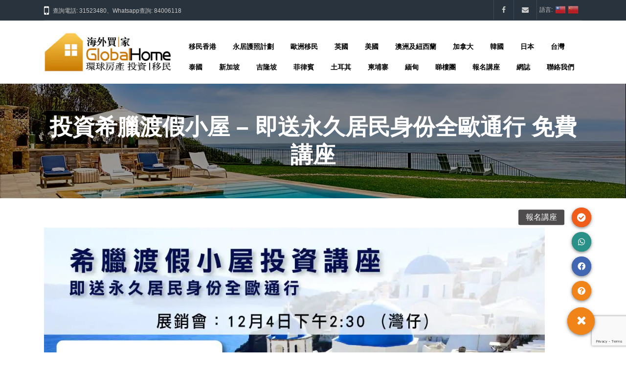

--- FILE ---
content_type: text/html; charset=UTF-8
request_url: https://www.globalhome.com.hk/greekseminar
body_size: 25238
content:
<!DOCTYPE html>
<!--[if IE 9 ]><html class="ie ie9" lang="zh-TW"><![endif]-->
<!--[if (gte IE 9)|!(IE)]><html lang="zh-TW"><![endif]-->
<head><link rel="stylesheet" href="https://www.globalhome.com.hk/wp-content/cache/minify/9236b.default.include.02462b.css" media="all" />
<script src="https://www.globalhome.com.hk/wp-content/cache/minify/9236b.default.include.4db42b.js"></script>


	<meta charset="UTF-8">
	<meta name="viewport" content="width=device-width, initial-scale=1, maximum-scale=1">

	
<!-- [BEGIN] Scripts added via Head-and-Footer-Scripts-Inserter plugin by Arthur Gareginyan. -->
<script type="application/javascript">(function(w,d,t,r,u){w[u]=w[u]||[];w[u].push({'projectId':'10000','properties':{'pixelId':'10036539'}});var s=d.createElement(t);s.src=r;s.async=true;s.onload=s.onreadystatechange=function(){var y,rs=this.readyState,c=w[u];if(rs&&rs!="complete"&&rs!="loaded"){return}try{y=YAHOO.ywa.I13N.fireBeacon;w[u]=[];w[u].push=function(p){y([p])};y(c)}catch(e){}};var scr=d.getElementsByTagName(t)[0],par=scr.parentNode;par.insertBefore(s,scr)})(window,document,"script","https://s.yimg.com/wi/ytc.js","dotq");</script>









<!-- [END] Scripts added via Head-and-Footer-Scripts-Inserter plugin by Arthur Gareginyan. -->

<title>投資希臘渡假小屋 &#8211; 即送永久居民身份全歐通行 免費講座 &#8211; Global Home 海外物業 投資移民</title>
<link rel="dns-prefetch" href="//fonts.googleapis.com"><link rel="dns-prefetch" href="//maps.google.com"><meta name='robots' content='max-image-preview:large' />
<link rel='dns-prefetch' href='//maps.google.com' />
<link rel='dns-prefetch' href='//www.google.com' />
<link rel='dns-prefetch' href='//use.fontawesome.com' />
<link rel='dns-prefetch' href='//fonts.googleapis.com' />
<link rel='dns-prefetch' href='//s.w.org' />
<link rel="alternate" type="application/rss+xml" title="訂閱《Global Home 海外物業 投資移民》&raquo; 資訊提供" href="https://www.globalhome.com.hk/feed" />
<link rel="alternate" type="application/rss+xml" title="訂閱《Global Home 海外物業 投資移民》&raquo; 留言的資訊提供" href="https://www.globalhome.com.hk/comments/feed" />

<script type="text/javascript">
window._wpemojiSettings = {"baseUrl":"https:\/\/s.w.org\/images\/core\/emoji\/14.0.0\/72x72\/","ext":".png","svgUrl":"https:\/\/s.w.org\/images\/core\/emoji\/14.0.0\/svg\/","svgExt":".svg","source":{"concatemoji":"https:\/\/www.globalhome.com.hk\/wp-includes\/js\/wp-emoji-release.min.js?ver=6.0.11"}};
/*! This file is auto-generated */
!function(e,a,t){var n,r,o,i=a.createElement("canvas"),p=i.getContext&&i.getContext("2d");function s(e,t){var a=String.fromCharCode,e=(p.clearRect(0,0,i.width,i.height),p.fillText(a.apply(this,e),0,0),i.toDataURL());return p.clearRect(0,0,i.width,i.height),p.fillText(a.apply(this,t),0,0),e===i.toDataURL()}function c(e){var t=a.createElement("script");t.src=e,t.defer=t.type="text/javascript",a.getElementsByTagName("head")[0].appendChild(t)}for(o=Array("flag","emoji"),t.supports={everything:!0,everythingExceptFlag:!0},r=0;r<o.length;r++)t.supports[o[r]]=function(e){if(!p||!p.fillText)return!1;switch(p.textBaseline="top",p.font="600 32px Arial",e){case"flag":return s([127987,65039,8205,9895,65039],[127987,65039,8203,9895,65039])?!1:!s([55356,56826,55356,56819],[55356,56826,8203,55356,56819])&&!s([55356,57332,56128,56423,56128,56418,56128,56421,56128,56430,56128,56423,56128,56447],[55356,57332,8203,56128,56423,8203,56128,56418,8203,56128,56421,8203,56128,56430,8203,56128,56423,8203,56128,56447]);case"emoji":return!s([129777,127995,8205,129778,127999],[129777,127995,8203,129778,127999])}return!1}(o[r]),t.supports.everything=t.supports.everything&&t.supports[o[r]],"flag"!==o[r]&&(t.supports.everythingExceptFlag=t.supports.everythingExceptFlag&&t.supports[o[r]]);t.supports.everythingExceptFlag=t.supports.everythingExceptFlag&&!t.supports.flag,t.DOMReady=!1,t.readyCallback=function(){t.DOMReady=!0},t.supports.everything||(n=function(){t.readyCallback()},a.addEventListener?(a.addEventListener("DOMContentLoaded",n,!1),e.addEventListener("load",n,!1)):(e.attachEvent("onload",n),a.attachEvent("onreadystatechange",function(){"complete"===a.readyState&&t.readyCallback()})),(e=t.source||{}).concatemoji?c(e.concatemoji):e.wpemoji&&e.twemoji&&(c(e.twemoji),c(e.wpemoji)))}(window,document,window._wpemojiSettings);
</script>
<style type="text/css">
img.wp-smiley,
img.emoji {
	display: inline !important;
	border: none !important;
	box-shadow: none !important;
	height: 1em !important;
	width: 1em !important;
	margin: 0 0.07em !important;
	vertical-align: -0.1em !important;
	background: none !important;
	padding: 0 !important;
}
</style>
	
<link rel='stylesheet' id='eo-leaflet.js-css'  href='https://www.globalhome.com.hk/wp-content/plugins/event-organiser/lib/leaflet/leaflet.min.css?ver=1.4.0' type='text/css' media='all' />
<style id='eo-leaflet.js-inline-css' type='text/css'>
.leaflet-popup-close-button{box-shadow:none!important;}
</style>
<link rel='stylesheet' id='gtranslate-style-css'  href='https://www.globalhome.com.hk/wp-content/plugins/gtranslate/gtranslate-style24.css?ver=6.0.11' type='text/css' media='all' />
<link rel='stylesheet' id='wp-block-library-css'  href='https://www.globalhome.com.hk/wp-includes/css/dist/block-library/style.min.css?ver=6.0.11' type='text/css' media='all' />
<style id='global-styles-inline-css' type='text/css'>
body{--wp--preset--color--black: #000000;--wp--preset--color--cyan-bluish-gray: #abb8c3;--wp--preset--color--white: #ffffff;--wp--preset--color--pale-pink: #f78da7;--wp--preset--color--vivid-red: #cf2e2e;--wp--preset--color--luminous-vivid-orange: #ff6900;--wp--preset--color--luminous-vivid-amber: #fcb900;--wp--preset--color--light-green-cyan: #7bdcb5;--wp--preset--color--vivid-green-cyan: #00d084;--wp--preset--color--pale-cyan-blue: #8ed1fc;--wp--preset--color--vivid-cyan-blue: #0693e3;--wp--preset--color--vivid-purple: #9b51e0;--wp--preset--gradient--vivid-cyan-blue-to-vivid-purple: linear-gradient(135deg,rgba(6,147,227,1) 0%,rgb(155,81,224) 100%);--wp--preset--gradient--light-green-cyan-to-vivid-green-cyan: linear-gradient(135deg,rgb(122,220,180) 0%,rgb(0,208,130) 100%);--wp--preset--gradient--luminous-vivid-amber-to-luminous-vivid-orange: linear-gradient(135deg,rgba(252,185,0,1) 0%,rgba(255,105,0,1) 100%);--wp--preset--gradient--luminous-vivid-orange-to-vivid-red: linear-gradient(135deg,rgba(255,105,0,1) 0%,rgb(207,46,46) 100%);--wp--preset--gradient--very-light-gray-to-cyan-bluish-gray: linear-gradient(135deg,rgb(238,238,238) 0%,rgb(169,184,195) 100%);--wp--preset--gradient--cool-to-warm-spectrum: linear-gradient(135deg,rgb(74,234,220) 0%,rgb(151,120,209) 20%,rgb(207,42,186) 40%,rgb(238,44,130) 60%,rgb(251,105,98) 80%,rgb(254,248,76) 100%);--wp--preset--gradient--blush-light-purple: linear-gradient(135deg,rgb(255,206,236) 0%,rgb(152,150,240) 100%);--wp--preset--gradient--blush-bordeaux: linear-gradient(135deg,rgb(254,205,165) 0%,rgb(254,45,45) 50%,rgb(107,0,62) 100%);--wp--preset--gradient--luminous-dusk: linear-gradient(135deg,rgb(255,203,112) 0%,rgb(199,81,192) 50%,rgb(65,88,208) 100%);--wp--preset--gradient--pale-ocean: linear-gradient(135deg,rgb(255,245,203) 0%,rgb(182,227,212) 50%,rgb(51,167,181) 100%);--wp--preset--gradient--electric-grass: linear-gradient(135deg,rgb(202,248,128) 0%,rgb(113,206,126) 100%);--wp--preset--gradient--midnight: linear-gradient(135deg,rgb(2,3,129) 0%,rgb(40,116,252) 100%);--wp--preset--duotone--dark-grayscale: url('#wp-duotone-dark-grayscale');--wp--preset--duotone--grayscale: url('#wp-duotone-grayscale');--wp--preset--duotone--purple-yellow: url('#wp-duotone-purple-yellow');--wp--preset--duotone--blue-red: url('#wp-duotone-blue-red');--wp--preset--duotone--midnight: url('#wp-duotone-midnight');--wp--preset--duotone--magenta-yellow: url('#wp-duotone-magenta-yellow');--wp--preset--duotone--purple-green: url('#wp-duotone-purple-green');--wp--preset--duotone--blue-orange: url('#wp-duotone-blue-orange');--wp--preset--font-size--small: 13px;--wp--preset--font-size--medium: 20px;--wp--preset--font-size--large: 36px;--wp--preset--font-size--x-large: 42px;}.has-black-color{color: var(--wp--preset--color--black) !important;}.has-cyan-bluish-gray-color{color: var(--wp--preset--color--cyan-bluish-gray) !important;}.has-white-color{color: var(--wp--preset--color--white) !important;}.has-pale-pink-color{color: var(--wp--preset--color--pale-pink) !important;}.has-vivid-red-color{color: var(--wp--preset--color--vivid-red) !important;}.has-luminous-vivid-orange-color{color: var(--wp--preset--color--luminous-vivid-orange) !important;}.has-luminous-vivid-amber-color{color: var(--wp--preset--color--luminous-vivid-amber) !important;}.has-light-green-cyan-color{color: var(--wp--preset--color--light-green-cyan) !important;}.has-vivid-green-cyan-color{color: var(--wp--preset--color--vivid-green-cyan) !important;}.has-pale-cyan-blue-color{color: var(--wp--preset--color--pale-cyan-blue) !important;}.has-vivid-cyan-blue-color{color: var(--wp--preset--color--vivid-cyan-blue) !important;}.has-vivid-purple-color{color: var(--wp--preset--color--vivid-purple) !important;}.has-black-background-color{background-color: var(--wp--preset--color--black) !important;}.has-cyan-bluish-gray-background-color{background-color: var(--wp--preset--color--cyan-bluish-gray) !important;}.has-white-background-color{background-color: var(--wp--preset--color--white) !important;}.has-pale-pink-background-color{background-color: var(--wp--preset--color--pale-pink) !important;}.has-vivid-red-background-color{background-color: var(--wp--preset--color--vivid-red) !important;}.has-luminous-vivid-orange-background-color{background-color: var(--wp--preset--color--luminous-vivid-orange) !important;}.has-luminous-vivid-amber-background-color{background-color: var(--wp--preset--color--luminous-vivid-amber) !important;}.has-light-green-cyan-background-color{background-color: var(--wp--preset--color--light-green-cyan) !important;}.has-vivid-green-cyan-background-color{background-color: var(--wp--preset--color--vivid-green-cyan) !important;}.has-pale-cyan-blue-background-color{background-color: var(--wp--preset--color--pale-cyan-blue) !important;}.has-vivid-cyan-blue-background-color{background-color: var(--wp--preset--color--vivid-cyan-blue) !important;}.has-vivid-purple-background-color{background-color: var(--wp--preset--color--vivid-purple) !important;}.has-black-border-color{border-color: var(--wp--preset--color--black) !important;}.has-cyan-bluish-gray-border-color{border-color: var(--wp--preset--color--cyan-bluish-gray) !important;}.has-white-border-color{border-color: var(--wp--preset--color--white) !important;}.has-pale-pink-border-color{border-color: var(--wp--preset--color--pale-pink) !important;}.has-vivid-red-border-color{border-color: var(--wp--preset--color--vivid-red) !important;}.has-luminous-vivid-orange-border-color{border-color: var(--wp--preset--color--luminous-vivid-orange) !important;}.has-luminous-vivid-amber-border-color{border-color: var(--wp--preset--color--luminous-vivid-amber) !important;}.has-light-green-cyan-border-color{border-color: var(--wp--preset--color--light-green-cyan) !important;}.has-vivid-green-cyan-border-color{border-color: var(--wp--preset--color--vivid-green-cyan) !important;}.has-pale-cyan-blue-border-color{border-color: var(--wp--preset--color--pale-cyan-blue) !important;}.has-vivid-cyan-blue-border-color{border-color: var(--wp--preset--color--vivid-cyan-blue) !important;}.has-vivid-purple-border-color{border-color: var(--wp--preset--color--vivid-purple) !important;}.has-vivid-cyan-blue-to-vivid-purple-gradient-background{background: var(--wp--preset--gradient--vivid-cyan-blue-to-vivid-purple) !important;}.has-light-green-cyan-to-vivid-green-cyan-gradient-background{background: var(--wp--preset--gradient--light-green-cyan-to-vivid-green-cyan) !important;}.has-luminous-vivid-amber-to-luminous-vivid-orange-gradient-background{background: var(--wp--preset--gradient--luminous-vivid-amber-to-luminous-vivid-orange) !important;}.has-luminous-vivid-orange-to-vivid-red-gradient-background{background: var(--wp--preset--gradient--luminous-vivid-orange-to-vivid-red) !important;}.has-very-light-gray-to-cyan-bluish-gray-gradient-background{background: var(--wp--preset--gradient--very-light-gray-to-cyan-bluish-gray) !important;}.has-cool-to-warm-spectrum-gradient-background{background: var(--wp--preset--gradient--cool-to-warm-spectrum) !important;}.has-blush-light-purple-gradient-background{background: var(--wp--preset--gradient--blush-light-purple) !important;}.has-blush-bordeaux-gradient-background{background: var(--wp--preset--gradient--blush-bordeaux) !important;}.has-luminous-dusk-gradient-background{background: var(--wp--preset--gradient--luminous-dusk) !important;}.has-pale-ocean-gradient-background{background: var(--wp--preset--gradient--pale-ocean) !important;}.has-electric-grass-gradient-background{background: var(--wp--preset--gradient--electric-grass) !important;}.has-midnight-gradient-background{background: var(--wp--preset--gradient--midnight) !important;}.has-small-font-size{font-size: var(--wp--preset--font-size--small) !important;}.has-medium-font-size{font-size: var(--wp--preset--font-size--medium) !important;}.has-large-font-size{font-size: var(--wp--preset--font-size--large) !important;}.has-x-large-font-size{font-size: var(--wp--preset--font-size--x-large) !important;}
</style>
<link rel='stylesheet' id='buttonizer_frontend_style-css'  href='https://www.globalhome.com.hk/wp-content/plugins/buttonizer-multifunctional-button/assets/frontend.css?v=55d3fcccb610da66f4cbf0c0526ea408&#038;ver=6.0.11' type='text/css' media='all' />
<link rel='stylesheet' id='buttonizer-icon-library-css'  href='https://use.fontawesome.com/releases/v5.8.2/css/all.css?ver=6.0.11' type='text/css' media='all' />
<link rel='stylesheet' id='contact-form-7-css'  href='https://www.globalhome.com.hk/wp-content/plugins/contact-form-7/includes/css/styles.css?ver=5.6.1' type='text/css' media='all' />

<style id='rs-plugin-settings-inline-css' type='text/css'>
#rs-demo-id {}
</style>
<link rel='stylesheet' id='parent-style-css'  href='https://www.globalhome.com.hk/wp-content/themes/realestate-7/style.css?ver=6.0.11' type='text/css' media='all' />
<link rel='stylesheet' id='base-css'  href='https://www.globalhome.com.hk/wp-content/themes/realestate-7/css/base.css?ver=6.0.11' type='text/css' media='screen, projection' />
<link rel='stylesheet' id='headingFont-css'  href='//fonts.googleapis.com/css?family=Montserrat%3A300%2C400%2C700&#038;ver=1.0.0' type='text/css' media='all' />
<link rel='stylesheet' id='bodyFont-css'  href='//fonts.googleapis.com/css?family=Lato%3A300%2C400%2C700&#038;ver=1.0.0' type='text/css' media='all' />
<link rel='stylesheet' id='framework-css'  href='https://www.globalhome.com.hk/wp-content/themes/realestate-7/css/responsive-gs-12col.css?ver=6.0.11' type='text/css' media='screen, projection' />
<link rel='stylesheet' id='ie-css'  href='https://www.globalhome.com.hk/wp-content/themes/realestate-7/css/ie.css?ver=6.0.11' type='text/css' media='screen, projection' />
<link rel='stylesheet' id='layout-css'  href='https://www.globalhome.com.hk/wp-content/themes/realestate-7/css/layout.css?ver=6.0.11' type='text/css' media='screen, projection' />
<link rel='stylesheet' id='ctFlexslider-css'  href='https://www.globalhome.com.hk/wp-content/themes/realestate-7/css/flexslider.css?ver=6.0.11' type='text/css' media='screen, projection' />
<link rel='stylesheet' id='ctFlexsliderNav-css'  href='https://www.globalhome.com.hk/wp-content/themes/realestate-7/css/flexslider-direction-nav.css?ver=6.0.11' type='text/css' media='screen, projection' />
<link rel='stylesheet' id='fontawesome-css'  href='https://www.globalhome.com.hk/wp-content/themes/realestate-7/css/font-awesome.min.css?ver=6.0.11' type='text/css' media='screen, projection' />
<link rel='stylesheet' id='animate-css'  href='https://www.globalhome.com.hk/wp-content/themes/realestate-7/css/animate.min.css?ver=6.0.11' type='text/css' media='screen, projection' />
<link rel='stylesheet' id='ctModal-css'  href='https://www.globalhome.com.hk/wp-content/themes/realestate-7/css/ct-modal-overlay.css?ver=6.0.11' type='text/css' media='screen, projection' />
<link rel='stylesheet' id='ctSlidePush-css'  href='https://www.globalhome.com.hk/wp-content/themes/realestate-7/css/ct-sp-menu.css?ver=6.0.11' type='text/css' media='screen, projection' />
<link rel='stylesheet' id='ctVisualComposer-css'  href='https://www.globalhome.com.hk/wp-content/themes/realestate-7/css/ct-visual-composer.css?ver=6.0.11' type='text/css' media='screen, projection' />
<link rel='stylesheet' id='comments-css'  href='https://www.globalhome.com.hk/wp-content/themes/realestate-7/css/comments.css?ver=6.0.11' type='text/css' media='screen, projection' />
<link rel='stylesheet' id='dropdowns-css'  href='https://www.globalhome.com.hk/wp-content/themes/realestate-7/css/ct-dropdowns.css?ver=6.0.11' type='text/css' media='screen, projection' />



<script type='text/javascript' src='https://www.globalhome.com.hk/wp-includes/js/jquery/jquery.min.js?ver=3.6.0' id='jquery-core-js'></script>
<script type='text/javascript' src='https://www.globalhome.com.hk/wp-includes/js/jquery/jquery-migrate.min.js?ver=3.3.2' id='jquery-migrate-js'></script>





<script type='text/javascript' src='//maps.google.com/maps/api/js?key=AIzaSyBzFlOoJ9XgwLlcAxL-EeHE8pxA2LqXe98&#038;ver=1.0' id='gmaps-js'></script>
<script type='text/javascript' src='https://www.globalhome.com.hk/wp-content/plugins/wp-favorite-posts/wpfp.js?ver=6.0.11' id='wp-favorite-posts-js'></script>
<link rel="https://api.w.org/" href="https://www.globalhome.com.hk/wp-json/" /><link rel="alternate" type="application/json" href="https://www.globalhome.com.hk/wp-json/wp/v2/pages/869" /><link rel="EditURI" type="application/rsd+xml" title="RSD" href="https://www.globalhome.com.hk/xmlrpc.php?rsd" />
<link rel="wlwmanifest" type="application/wlwmanifest+xml" href="https://www.globalhome.com.hk/wp-includes/wlwmanifest.xml" /> 
<meta name="generator" content="WordPress 6.0.11" />
<link rel="canonical" href="https://www.globalhome.com.hk/greekseminar" />
<link rel='shortlink' href='https://www.globalhome.com.hk/?p=869' />
<link rel="alternate" type="application/json+oembed" href="https://www.globalhome.com.hk/wp-json/oembed/1.0/embed?url=https%3A%2F%2Fwww.globalhome.com.hk%2Fgreekseminar" />
<link rel="alternate" type="text/xml+oembed" href="https://www.globalhome.com.hk/wp-json/oembed/1.0/embed?url=https%3A%2F%2Fwww.globalhome.com.hk%2Fgreekseminar&#038;format=xml" />
<style type="text/css">
.feedzy-rss-link-icon:after {
	content: url("https://www.globalhome.com.hk/wp-content/plugins/feedzy-rss-feeds/img/external-link.png");
	margin-left: 3px;
}
</style>
		<style type="text/css" media="screen">.fullstripe-form-title{ font-size: 120%;  color: #363636; font-weight: bold;}
.fullstripe-form-input{}
.fullstripe-form-label{font-weight: bold;}

.wpfs-checkout-form .control-group {
clear: left;
}

.wpfs-checkout-form .control-group:nth-of-type(4){
min-height: 88px;
}

.wpfs-checkout-form .fullstripe_checkout_button{
clear: left;
}

.wpfs-checkout-form label.fullstripe-form-checkbox-label strong.i-agree{
font-weight: bold;
color: #000;
}


.fullstripe-form-label{
color:#000;
}

/* exact Stripe button styling */
.stripe-button-el {
    overflow: hidden;
    display: inline-block;
    visibility: visible !important;
    background-image: -webkit-linear-gradient(#28a0e5, #015e94);
    background-image: -moz-linear-gradient(#28a0e5, #015e94);
    background-image: -ms-linear-gradient(#28a0e5, #015e94);
    background-image: -o-linear-gradient(#28a0e5, #015e94);
    background-image: -webkit-linear-gradient(#28a0e5, #015e94);
    background-image: -moz-linear-gradient(#28a0e5, #015e94);
    background-image: -ms-linear-gradient(#28a0e5, #015e94);
    background-image: -o-linear-gradient(#28a0e5, #015e94);
    background-image: linear-gradient(#28a0e5, #015e94);
    -webkit-font-smoothing: antialiased;
    border: 0;
    padding: 1px;
    text-decoration: none;
    -webkit-border-radius: 5px;
    -moz-border-radius: 5px;
    -ms-border-radius: 5px;
    -o-border-radius: 5px;
    border-radius: 5px;
    -webkit-box-shadow: 0 1px 0 rgba(0, 0, 0, 0.2);
    -moz-box-shadow: 0 1px 0 rgba(0, 0, 0, 0.2);
    -ms-box-shadow: 0 1px 0 rgba(0, 0, 0, 0.2);
    -o-box-shadow: 0 1px 0 rgba(0, 0, 0, 0.2);
    box-shadow: 0 1px 0 rgba(0, 0, 0, 0.2);
    -webkit-touch-callout: none;
    -webkit-tap-highlight-color: transparent;
    -webkit-user-select: none;
    -moz-user-select: none;
    -ms-user-select: none;
    -o-user-select: none;
    user-select: none;
    cursor: pointer
}

.stripe-button-el::-moz-focus-inner {
    border: 0;
    padding: 0
}

.stripe-button-el span {
    display: block;
    position: relative;
    padding: 0 12px;
    height: 30px;
    line-height: 30px;
    background: #1275ff;
    background-image: -webkit-linear-gradient(#7dc5ee, #008cdd 85%, #30a2e4);
    background-image: -moz-linear-gradient(#7dc5ee, #008cdd 85%, #30a2e4);
    background-image: -ms-linear-gradient(#7dc5ee, #008cdd 85%, #30a2e4);
    background-image: -o-linear-gradient(#7dc5ee, #008cdd 85%, #30a2e4);
    background-image: -webkit-linear-gradient(#7dc5ee, #008cdd 85%, #30a2e4);
    background-image: -moz-linear-gradient(#7dc5ee, #008cdd 85%, #30a2e4);
    background-image: -ms-linear-gradient(#7dc5ee, #008cdd 85%, #30a2e4);
    background-image: -o-linear-gradient(#7dc5ee, #008cdd 85%, #30a2e4);
    background-image: linear-gradient(#7dc5ee, #008cdd 85%, #30a2e4);
    /*font-size: 14px;*/
    font-size: 16px;
    color: #fff;
    font-weight: bold;
    font-family: "Helvetica Neue", Helvetica, Arial, sans-serif;
    text-shadow: 0 -1px 0 rgba(0, 0, 0, 0.25);
    -webkit-box-shadow: inset 0 1px 0 rgba(255, 255, 255, 0.25);
    -moz-box-shadow: inset 0 1px 0 rgba(255, 255, 255, 0.25);
    -ms-box-shadow: inset 0 1px 0 rgba(255, 255, 255, 0.25);
    -o-box-shadow: inset 0 1px 0 rgba(255, 255, 255, 0.25);
    box-shadow: inset 0 1px 0 rgba(255, 255, 255, 0.25);
    -webkit-border-radius: 4px;
    -moz-border-radius: 4px;
    -ms-border-radius: 4px;
    -o-border-radius: 4px;
    border-radius: 4px
}

.stripe-button-el:not(:disabled):active, .stripe-button-el.active {
    background: #005d93
}

.stripe-button-el:not(:disabled):active span, .stripe-button-el.active span {
    color: #eee;
    background: #008cdd;
    background-image: -webkit-linear-gradient(#008cdd, #008cdd 85%, #239adf);
    background-image: -moz-linear-gradient(#008cdd, #008cdd 85%, #239adf);
    background-image: -ms-linear-gradient(#008cdd, #008cdd 85%, #239adf);
    background-image: -o-linear-gradient(#008cdd, #008cdd 85%, #239adf);
    background-image: -webkit-linear-gradient(#008cdd, #008cdd 85%, #239adf);
    background-image: -moz-linear-gradient(#008cdd, #008cdd 85%, #239adf);
    background-image: -ms-linear-gradient(#008cdd, #008cdd 85%, #239adf);
    background-image: -o-linear-gradient(#008cdd, #008cdd 85%, #239adf);
    background-image: linear-gradient(#008cdd, #008cdd 85%, #239adf);
    -webkit-box-shadow: inset 0 1px 0 rgba(0, 0, 0, 0.1);
    -moz-box-shadow: inset 0 1px 0 rgba(0, 0, 0, 0.1);
    -ms-box-shadow: inset 0 1px 0 rgba(0, 0, 0, 0.1);
    -o-box-shadow: inset 0 1px 0 rgba(0, 0, 0, 0.1);
    box-shadow: inset 0 1px 0 rgba(0, 0, 0, 0.1)
}

.stripe-button-el:disabled, .stripe-button-el.disabled {
    background: rgba(0, 0, 0, 0.2);
    -webkit-box-shadow: none;
    -moz-box-shadow: none;
    -ms-box-shadow: none;
    -o-box-shadow: none;
    box-shadow: none
}

.stripe-button-el:disabled span, .stripe-button-el.disabled span {
    color: #999;
    background: #f8f9fa;
    text-shadow: 0 1px 0 rgba(255, 255, 255, 0.5)
}



label.fullstripe-form-checkbox-label {
    font-weight: normal;
    width: 100%;
}


/*alerts*/

.alert {
    padding: 8px 35px 8px 14px;
    margin-bottom: 20px;
    text-shadow: 0 1px 0 rgba(255, 255, 255, 0.5);
    background-color: #fcf8e3;
    border: 1px solid #fbeed5;
    -webkit-border-radius: 4px;
    -moz-border-radius: 4px;
    border-radius: 4px;
}

.alert,
.alert h4 {
    color: #c09853;
}

.alert h4 {
    margin: 0;
}

.alert .close {
    position: relative;
    top: -2px;
    right: -21px;
    line-height: 20px;
}

.alert-success {
    background-color: #dff0d8;
    border-color: #d6e9c6;
    color: #468847;
}

.alert-success h4 {
    color: #468847;
}

.alert-danger,
.alert-error {
    background-color: #f2dede;
    border-color: #eed3d7;
    color: #b94a48;
}

.alert-danger h4,
.alert-error h4 {
    color: #b94a48;
}

.alert-info {
    background-color: #d9edf7;
    border-color: #bce8f1;
    color: #3a87ad;
}

.alert-info h4 {
    color: #3a87ad;
}

.alert-block {
    padding-top: 14px;
    padding-bottom: 14px;
}

.alert-block > p,
.alert-block > ul {
    margin-bottom: 0;
}

.alert-block p + p {
    margin-top: 5px;
}
</style>	    
	    <!--[if lt IE 9]>
	    <script src="https://www.globalhome.com.hk/wp-content/themes/realestate-7/js/respond.min.js"></script>
	    <script src="https://html5shiv.googlecode.com/svn/trunk/html5.js"></script>
	    <![endif]-->
	    
		<script> 
	        jQuery(window).load(function() {

				
								var masthead_anim_to;
				var masthead = jQuery('#header-wrap'),
					masthead_h = masthead.height();
					masthead_anim_to = (jQuery('body').hasClass('admin-bar')) ? '32px' : '0px';
				masthead.waypoint(function(direction) {
						if(direction == 'down') {
							masthead.css('top', '-'+masthead_h+'px').addClass('sticky').animate({'top': masthead_anim_to});
						}
						if(direction == 'up') {
							masthead.removeClass('sticky').css('top', '');
						}
				}, {
					offset: function() { return -jQuery(this).height(); }
				});
				
				
		        	            // Slider			
	            jQuery('.flexslider').flexslider({
	                animation: "fade",
	                slideDirection: "horizontal",
	                slideshow: true, 
	                slideshowSpeed: 7000,
	                animationDuration: 600,  
	                controlNav: false,
	            	directionNav: true,
	                keyboardNav: true,
	                randomize: false,
	                pauseOnAction: true,
	                pauseOnHover: false,	 				
	                animationLoop: true	
	            });
	            	        });
	    </script>

	    <script>
	    	
	    </script>
	    
	    	    
	    
		<style type="text/css">h1, h2, h3, h4, h5, h6 { font-family: "Montserrat";}body, .slider-wrap, input[type="submit"].btn { font-family: "Lato";}.fa-close:before { content: "\f00d";}</style><style type="text/css">body {background-color: ;background-image: url();background-repeat: ;background-position: ;background-size: ;background-attachment: ;}#single-header .event-info{
font-weight: bold;
font-size: 1.5625em;
line-height:34px;
}

#single-header .event-info .event-past-label{
background-color: rgb(197, 105, 26, 0.9);
/*background-color: rgb(0, 0, 0, 0.8);*/
color: #fff;
text-align: center;
padding: 10px;
margin: 0 auto;
margin-top: 20px;
width: 50%;
}

ul.eo-events > li{
position: relative;
}

ul.eo-events li.eo-event-past .event-past-label{
display: block;
}

ul.eo-events > li .event-past-label{
position: absolute;
right: 0;
top: 15px; 
background-color: #000;
color: #fff;
text-align: center;
padding: 10px;
display: none;
}

ul.eo-events > li h4.event-title{
padding: 0 10px;
font-weight: bold;
}
ul.eo-events > li .event-date{
padding: 0 10px 10px 10px;
font-weight: bold;
color: #b75c0e;
font-size: 20px;
}

ul.eo-events li.eo-event-past img{
 opacity: 0.3;
}

img.inline{
display: inline;
}

#listing-contact .details ul {
display: none;
}
div.wpcf7-response-output{
margin-left: 0 !important;
}

.wpb_heading.wpb_gallery_heading{
text-align: center;
font-weight: bold;
}
.dark-overlay{
    padding: 60px 0;
    background: rgba(0,0,0,0.4);
}

#topbar-wrap .contact-phone a{
color: #ccc;
}


#main-content article h1{
overflow: auto;
}

/*熱門加拿大移民計劃*/


.page-id-8859 .if-you{
font-weight: bold;
text-decoration: underline;
}

#main-content .container h1{
margin-top: 0;
}


#main-content a.anchor {
padding-top: 170px;
margin-top: -170px;
visibility: hidden;
display: block;
}

#main-content ol,
#main-content ul{
margin-bottom: 20px;
margin-left: 40px;
}

#main-content ol{
list-style-type: decimal;
}

#main-content ul{
list-style-type: disc;
}

#main-content a.link-button{
background-color: rgba(78,76,76,1);
color: #fff;
font-weight: bold;
padding: 10px;
display: inline-block;
}

#main-content a.link-button.super{
background-color: rgba(240,93,25,1);
font-size: 2.0em;
padding: 15px;
margin-top: 40px;
margin-bottom: 40px;
}





#main-content .question-text{
font-weight: bold;
}


.wpcf7-form-control-wrap{
margin-bottom: 20px;
}

/*
#gtranslate_wrapper{
display: none;
padding-top: 2px;
right: calc(50% - 20px) !important;
}
*/
/*
.rev-slider .tp-bgimg{
background-size: cover !important;
}
*/

#gtranslate-lang-switch{
padding-left: 5px;
padding-right: 5px;
}

.user-frontend .glink img{
width: 22px !important;
height: 22px !important;
margin: 9px 2px;
}

#topbar-wrap .user-frontend a.glink{
border-left: none !important;
border-right: none !important;
}


@media (min-width: 768px){

#masthead{
margin-top: 20px;
margin-bottom: 10px;
}

#masthead .span_9{
padding-top: 10px;
}

#masthead .span_9 nav.right{
    height: 89px;
    display: flex;
    align-items: center;
}

}

.ct-menu > li > a{
	margin: 20px 0 0 0;
	padding: 0 20px 17px 20px;
	border-top: none;
	border-bottom: 5px solid #29333d;
	border-bottom-color: transparent;
}

.ct-menu > li > a:hover,
.ct-menu li.current-menu-item a,
.ct-menu li.current_page_parent a{
	border-bottom-color: #27ae60;
}

.ct-menu .sub-menu > li.current-menu-item > a{
padding-bottom: 11px;
border-bottom-width: 5px;
}


.ct-menu > li > a{
line-height: 0;
margin-bottom: 0;
font-weight: bold;
color: #000;
padding-left: 15px;
padding-right: 15px;
}

#listing-contact div.details span.right a,
#listing-contact div.details span.left i{
display: none;
}

.cbp-spmenu-vertical{
overflow-y: scroll;
-webkit-overflow-scrolling:touch;
}

#lead-media  span.save-this,
.listing span.save-this{
display: none;
}

#archive-header{
    background: url(/wp-content/uploads/2018/11/114619_california-malibuestate-04-1.jpg) no-repeat center center;
    background-size: cover;
}

#listing-contact #ctsubject,
#listing-contact .customSelect{
display: none !important;
}



header#masthead .span_3 img {
    width: 60%;
}

.contact-info .fa-home{
margin-bottom: 0;
}

@media(min-width:768px){

header#masthead .span_3 img {
    width: 100%;
}

}
</style><style type="text/css">#single-header .event-info{
font-weight: bold;
font-size: 1.5625em;
line-height:34px;
}

#single-header .event-info .event-past-label{
background-color: rgb(197, 105, 26, 0.9);
/*background-color: rgb(0, 0, 0, 0.8);*/
color: #fff;
text-align: center;
padding: 10px;
margin: 0 auto;
margin-top: 20px;
width: 50%;
}

ul.eo-events > li{
position: relative;
}

ul.eo-events li.eo-event-past .event-past-label{
display: block;
}

ul.eo-events > li .event-past-label{
position: absolute;
right: 0;
top: 15px; 
background-color: #000;
color: #fff;
text-align: center;
padding: 10px;
display: none;
}

ul.eo-events > li h4.event-title{
padding: 0 10px;
font-weight: bold;
}
ul.eo-events > li .event-date{
padding: 0 10px 10px 10px;
font-weight: bold;
color: #b75c0e;
font-size: 20px;
}

ul.eo-events li.eo-event-past img{
 opacity: 0.3;
}

img.inline{
display: inline;
}

#listing-contact .details ul {
display: none;
}
div.wpcf7-response-output{
margin-left: 0 !important;
}

.wpb_heading.wpb_gallery_heading{
text-align: center;
font-weight: bold;
}
.dark-overlay{
    padding: 60px 0;
    background: rgba(0,0,0,0.4);
}

#topbar-wrap .contact-phone a{
color: #ccc;
}


#main-content article h1{
overflow: auto;
}

/*熱門加拿大移民計劃*/


.page-id-8859 .if-you{
font-weight: bold;
text-decoration: underline;
}

#main-content .container h1{
margin-top: 0;
}


#main-content a.anchor {
padding-top: 170px;
margin-top: -170px;
visibility: hidden;
display: block;
}

#main-content ol,
#main-content ul{
margin-bottom: 20px;
margin-left: 40px;
}

#main-content ol{
list-style-type: decimal;
}

#main-content ul{
list-style-type: disc;
}

#main-content a.link-button{
background-color: rgba(78,76,76,1);
color: #fff;
font-weight: bold;
padding: 10px;
display: inline-block;
}

#main-content a.link-button.super{
background-color: rgba(240,93,25,1);
font-size: 2.0em;
padding: 15px;
margin-top: 40px;
margin-bottom: 40px;
}





#main-content .question-text{
font-weight: bold;
}


.wpcf7-form-control-wrap{
margin-bottom: 20px;
}

/*
#gtranslate_wrapper{
display: none;
padding-top: 2px;
right: calc(50% - 20px) !important;
}
*/
/*
.rev-slider .tp-bgimg{
background-size: cover !important;
}
*/

#gtranslate-lang-switch{
padding-left: 5px;
padding-right: 5px;
}

.user-frontend .glink img{
width: 22px !important;
height: 22px !important;
margin: 9px 2px;
}

#topbar-wrap .user-frontend a.glink{
border-left: none !important;
border-right: none !important;
}


@media (min-width: 768px){

#masthead{
margin-top: 20px;
margin-bottom: 10px;
}

#masthead .span_9{
padding-top: 10px;
}

#masthead .span_9 nav.right{
    height: 89px;
    display: flex;
    align-items: center;
}

}

.ct-menu > li > a{
	margin: 20px 0 0 0;
	padding: 0 20px 17px 20px;
	border-top: none;
	border-bottom: 5px solid #29333d;
	border-bottom-color: transparent;
}

.ct-menu > li > a:hover,
.ct-menu li.current-menu-item a,
.ct-menu li.current_page_parent a{
	border-bottom-color: #27ae60;
}

.ct-menu .sub-menu > li.current-menu-item > a{
padding-bottom: 11px;
border-bottom-width: 5px;
}


.ct-menu > li > a{
line-height: 0;
margin-bottom: 0;
font-weight: bold;
color: #000;
padding-left: 15px;
padding-right: 15px;
}

#listing-contact div.details span.right a,
#listing-contact div.details span.left i{
display: none;
}

.cbp-spmenu-vertical{
overflow-y: scroll;
-webkit-overflow-scrolling:touch;
}

#lead-media  span.save-this,
.listing span.save-this{
display: none;
}

#archive-header{
    background: url(/wp-content/uploads/2018/11/114619_california-malibuestate-04-1.jpg) no-repeat center center;
    background-size: cover;
}

#listing-contact #ctsubject,
#listing-contact .customSelect{
display: none !important;
}



header#masthead .span_3 img {
    width: 60%;
}

.contact-info .fa-home{
margin-bottom: 0;
}

@media(min-width:768px){

header#masthead .span_3 img {
    width: 100%;
}

}</style>		<script type="text/javascript">
			var ajax_link='https://www.globalhome.com.hk/wp-admin/admin-ajax.php';
		</script>
		<meta name="generator" content="Powered by Visual Composer - drag and drop page builder for WordPress."/>
<!--[if lte IE 9]><link rel="stylesheet" type="text/css" href="https://www.globalhome.com.hk/wp-content/plugins/js_composer/assets/css/vc_lte_ie9.min.css" media="screen"><![endif]--><!--[if IE  8]><link rel="stylesheet" type="text/css" href="https://www.globalhome.com.hk/wp-content/plugins/js_composer/assets/css/vc-ie8.min.css" media="screen"><![endif]--><meta name="generator" content="Powered by Slider Revolution 5.2.5.1 - responsive, Mobile-Friendly Slider Plugin for WordPress with comfortable drag and drop interface." />
<link rel="icon" href="https://www.globalhome.com.hk/wp-content/uploads/2022/08/cropped-android-chrome-512x512-1-1-32x32.png" sizes="32x32" />
<link rel="icon" href="https://www.globalhome.com.hk/wp-content/uploads/2022/08/cropped-android-chrome-512x512-1-1-192x192.png" sizes="192x192" />
<link rel="apple-touch-icon" href="https://www.globalhome.com.hk/wp-content/uploads/2022/08/cropped-android-chrome-512x512-1-1-180x180.png" />
<meta name="msapplication-TileImage" content="https://www.globalhome.com.hk/wp-content/uploads/2022/08/cropped-android-chrome-512x512-1-1-270x270.png" />
<style type="text/css" title="dynamic-css" class="options-output">body{font-family:'Helvetica Neue',Helvetica,Arial,STHeiti,'Microsoft JhengHei',微軟正黑體,sans-serif;font-weight:normal;font-style:normal;opacity: 1;visibility: visible;-webkit-transition: opacity 0.24s ease-in-out;-moz-transition: opacity 0.24s ease-in-out;transition: opacity 0.24s ease-in-out;}.wf-loading body,{opacity: 0;}.ie.wf-loading body,{visibility: hidden;}h1,h2,h2,h4,h5,h6{font-family:'Helvetica Neue',Helvetica,Arial,STHeiti,'Microsoft JhengHei',微軟正黑體,sans-serif;font-weight:normal;font-style:normal;opacity: 1;visibility: visible;-webkit-transition: opacity 0.24s ease-in-out;-moz-transition: opacity 0.24s ease-in-out;transition: opacity 0.24s ease-in-out;}.wf-loading h1,h2,h2,h4,h5,h6,{opacity: 0;}.ie.wf-loading h1,h2,h2,h4,h5,h6,{visibility: hidden;}h1{opacity: 1;visibility: visible;-webkit-transition: opacity 0.24s ease-in-out;-moz-transition: opacity 0.24s ease-in-out;transition: opacity 0.24s ease-in-out;}.wf-loading h1,{opacity: 0;}.ie.wf-loading h1,{visibility: hidden;}h2{opacity: 1;visibility: visible;-webkit-transition: opacity 0.24s ease-in-out;-moz-transition: opacity 0.24s ease-in-out;transition: opacity 0.24s ease-in-out;}.wf-loading h2,{opacity: 0;}.ie.wf-loading h2,{visibility: hidden;}h3{opacity: 1;visibility: visible;-webkit-transition: opacity 0.24s ease-in-out;-moz-transition: opacity 0.24s ease-in-out;transition: opacity 0.24s ease-in-out;}.wf-loading h3,{opacity: 0;}.ie.wf-loading h3,{visibility: hidden;}h4{opacity: 1;visibility: visible;-webkit-transition: opacity 0.24s ease-in-out;-moz-transition: opacity 0.24s ease-in-out;transition: opacity 0.24s ease-in-out;}.wf-loading h4,{opacity: 0;}.ie.wf-loading h4,{visibility: hidden;}h5{opacity: 1;visibility: visible;-webkit-transition: opacity 0.24s ease-in-out;-moz-transition: opacity 0.24s ease-in-out;transition: opacity 0.24s ease-in-out;}.wf-loading h5,{opacity: 0;}.ie.wf-loading h5,{visibility: hidden;}h6{opacity: 1;visibility: visible;-webkit-transition: opacity 0.24s ease-in-out;-moz-transition: opacity 0.24s ease-in-out;transition: opacity 0.24s ease-in-out;}.wf-loading h6,{opacity: 0;}.ie.wf-loading h6,{visibility: hidden;}#header-wrap{background-color:#ffffff;}.cbp-tm-menu > li > a{border-top-color:#ffffff;}</style>
<!-- [BEGIN] Scripts added via Head-and-Footer-Scripts-Inserter plugin by Arthur Gareginyan. -->
<!-- Global site tag (gtag.js) - AdWords: 939936152 
OLD (FOR REFERENCE ONLY)
<script async src="https://www.googletagmanager.com/gtag/js?id=AW-939936152"></script>
<script>
  window.dataLayer = window.dataLayer || [];
  function gtag(){dataLayer.push(arguments);}
  gtag('js', new Date());

  gtag('config', 'AW-939936152');
</script>
-->


<script async src="https://www.googletagmanager.com/gtag/js?id=UA-141177437-1"></script>
<script>
  window.dataLayer = window.dataLayer || [];
  function gtag(){dataLayer.push(arguments);}
  gtag('js', new Date());

  gtag('config', 'UA-141177437-1');
  //gtag('config', 'AW-939936152');
  gtag('config', 'AW-939936152', {'allow_enhanced_conversions': true});
</script>

<!-- Global site tag (gtag.js) - Google Analytics -->
<script async src="https://www.googletagmanager.com/gtag/js?id=G-H5B931L1J2"></script>
<script>
  window.dataLayer = window.dataLayer || [];
  function gtag(){dataLayer.push(arguments);}
  gtag('js', new Date());
  gtag('config', 'G-H5B931L1J2', { 'allow_enhanced_conversions': true });  
</script>


<script>
window.addEventListener('load', function(event){
    document.querySelectorAll("a[href*='api.whatsapp.com/send']").forEach(function(e){
        e.addEventListener('click', function(){            
            gtag('event', 'conversion', {'send_to': 'AW-939936152/aH-YCM2-7fACEJiTmcAD'});            
        });
    });
});
    
</script>
<script>
window.addEventListener('load', function(event){
    if(window.location.href.includes("/salesevent")){
        document.querySelectorAll("a[href*='docs.google.com/forms']").forEach(function(e){
            e.addEventListener('click', function(){                
                gtag('event', 'conversion', {'send_to': 'AW-939936152/GyLeCJW_7fACEJiTmcAD'});
            });
        });
    }
});
</script>



<script>(function(w,d,t,r,u){var f,n,i;w[u]=w[u]||[],f=function(){var o={ti:"25071438"};o.q=w[u],w[u]=new UET(o),w[u].push("pageLoad")},n=d.createElement(t),n.src=r,n.async=1,n.onload=n.onreadystatechange=function(){var s=this.readyState;s&&s!=="loaded"&&s!=="complete"||(f(),n.onload=n.onreadystatechange=null)},i=d.getElementsByTagName(t)[0],i.parentNode.insertBefore(n,i)})(window,document,"script","//bat.bing.com/bat.js","uetq");</script>

<!-- Facebook Pixel Code -->
<script>
!function(f,b,e,v,n,t,s)
{if(f.fbq)return;n=f.fbq=function(){n.callMethod?
n.callMethod.apply(n,arguments):n.queue.push(arguments)};
if(!f._fbq)f._fbq=n;n.push=n;n.loaded=!0;n.version='2.0';
n.queue=[];t=b.createElement(e);t.async=!0;
t.src=v;s=b.getElementsByTagName(e)[0];
s.parentNode.insertBefore(t,s)}(window, document,'script',
'https://connect.facebook.net/en_US/fbevents.js');
fbq('init', '315624569693256');
fbq('track', 'PageView');
</script>
<noscript><img height="1" width="1" style="display:none"
src="https://www.facebook.com/tr?id=315624569693256&ev=PageView&noscript=1"
/></noscript>
<!-- End Facebook Pixel Code -->

<script>
document.addEventListener( 'wpcf7mailsent', function( event ) {
    if(event.detail.contactFormId == "11645") {    
        var email = document.querySelector('input[type="email"]').value.trim().toLowerCase();
        gtag('set', 'user_data', {"email": email});        
        gtag('event', 'lead_form');
    }
}, false );
</script>

<script>
document.addEventListener( 'wpcf7mailsent', function( event ) {
    if(event.detail.contactFormId == "510") {    
        var email = document.querySelector('input[type="email"]').value.trim().toLowerCase();
        gtag('set', 'user_data', {"email": email});        
        gtag('event', 'lead_form');
    }
}, false );
</script>

<script>
 window.addEventListener("load", function(){
  document.querySelectorAll('a[href*="whatsapp.com"]').forEach(function(e){
   e.addEventListener('click', function(e){
    gtag('event', 'whatsapp');
            });
        });
    });
</script> 

<script>
 window.addEventListener("load", function(){
  document.querySelectorAll('a[href*="tel:"]').forEach(function(e){
   e.addEventListener('click', function(e){
    gtag('event', 'phone_click');
            });
        });
    });
</script> 


<!-- <-Submit Form -enhanced conversion tracking-> -->
<script>
window.addEventListener('load', function (event) {
document.querySelectorAll('input[type="submit"]').forEach(function(e){
e.addEventListener('click', function()
{
var name = document.querySelector('input[name="your-name"]').value;
var email = document.querySelector('input[name="your-email"]').value;
var title = document.querySelector('input[name="your-subject"]').value;
var message = document.querySelector('textarea[name="your-message"]').value;
var mailformat = /^\w+([\.-]?\w+)@\w+([\.-]?\w+)(\.\w{2,3})+$/;
if(name!="" && email!="" && title!="" && message!="" && email.match(mailformat)){
gtag('set', 'user_data', {"email": email});
gtag('event', 'conversion', {'send_to': 'AW-939936152/ViDsCJKaypQDEJiTmcAD'});
}
})
})
document.querySelectorAll('input[type="submit"]').forEach(function(e){
e.addEventListener('click', function()
{
var name = document.querySelector('input[name="your-name"]').value;
var email = document.querySelector('input[name="your-email"]').value;
var phone = document.querySelector('input[name="your-tel"]').value;
var title = document.querySelector('textarea[name="your-message"]').value;
var mailformat = /^\w+([\.-]?\w+)@\w+([\.-]?\w+)(\.\w{2,3})+$/;
var isValidPhoneFormat = phone.length <= 15 && /^[1-9]{1,3}[0-9]{9,15}$/g.test(phone.replace(/[^0-9a-zA-Z]+/g, ''));
if(name!="" && email!="" && phone!="" && title!="" && email.match(mailformat)){
gtag('set', 'user_data', {"email": email});
gtag('set', 'user_data', {"phone_number": isValidPhoneFormat === true ? phone : "" });
gtag('event', 'conversion', {'send_to': 'AW-939936152/ViDsCJKaypQDEJiTmcAD'});
}
})
})
})
</script>
<!-- [END] Scripts added via Head-and-Footer-Scripts-Inserter plugin by Arthur Gareginyan. -->

<noscript><style type="text/css"> .wpb_animate_when_almost_visible { opacity: 1; }</style></noscript>    
</head>

<body id="page" class="page-template page-template-template-full-width-two page-template-template-full-width-two-php page page-id-869 cbp-spmenu-push wpb-js-composer js-comp-ver-4.12 vc_responsive">




	    
    <!-- Wrapper -->
    <div id="wrapper"  >
    
        <div id="masthead-anchor"></div>

        <!-- Login/Register Modal -->
            
<div id="overlay">
    <div id="modal">
    	<div id="modal-inner">
	        <a href="#" class="close"><i class="fa fa-close"></i></a>
	        
	        <div id="login">
		        			<h4 class="marB20">Log in</h4>
			<p class="muted marB20">Don&#039;t have an account? <a class="ct-registration" href="#">Create your account,</a> it takes less than a minute.</p>
				<div class="clear"></div>

			<div id="ct_account_errors">
						</div>
			
			<form id="ct_login_form"  class="ct_form" action="" method="post">
				<fieldset>
					<label id="ct_user_login" for="ct_user_Login">Username</label>
					<input name="ct_user_login" id="ct_user_login" class="required" type="text" required />

					<label id="ct_user_pass" for="ct_user_pass">Password</label>
					<input name="ct_user_pass" id="ct_user_pass" class="required" type="password" required />

						<div class="clear"></div>
					<input type="hidden" name="ct_login_nonce" value="3520075e8b"/>
					<input type="hidden" name="action" value="ct_login_member_ajax"/>
					<input class="btn marT10" id="ct_login_submit" type="submit" value="Login"/>
				</fieldset>
			</form>
			<p class="marB0"><small><a class="muted ct-lost-password" href="#" title="Lost your password?">Lost your password?</a></small></p>
			        </div>
	        
	        <div id="register">
				<p class="no-registration">User registration is not enabled</p>	        </div>

	        <div id="lost-password">
				
		<h4 class="marB20">Lost Password?</h4>
		<p class="muted">Enter your email address and we'll send you a link you can use to pick a new password.</p>
		<form id="lostpasswordform" action="https://www.globalhome.com.hk/wp-login.php?action=lostpassword" method="post">
            <label for="user_login">Username or Email            <input type="text" name="user_login" id="user_login">
            <input type="submit" name="user-submit" class="btn marT10" value="Get New Password"/>
	        </p>
	    </form>
		        </div>
        </div>
    </div>
</div>        <!-- //Login/Register Modal -->

                
        	        <!-- Top Bar -->
	        <div id="topbar-wrap" class="muted">
	            <div class="container">

		            	                
	                	                <div class="contact-phone left">
						<i class="fa fa-mobile-phone"></i>查詢電話: <a href="tel:+85231523480" target="_blank">31523480</a>、Whatsapp查詢: <a href="https://api.whatsapp.com/send?phone=85284006118" target="_blank">84006118</a>                    </div>
                    	                
	                <div class="top-links right">
	                    	                    <ul class="social left">
							 		                        <li class="facebook"><a href="https://www.facebook.com/globalhomehk/" target="_blank"><i class="fa fa-facebook"></i></a></li>
		                    		                    		                    		                    		                    		                    		                    		                    		                    		                    		                        <li class="contact"><a href="https://www.globalhome.com.hk/contact"><i class="fa fa-envelope"></i></a></li>
		                    	                    </ul>
	                    	                    	                    		                    <ul class="user-frontend left">
<li id="gtranslate-lang-switch">語言: <!-- GTranslate: https://gtranslate.io/ -->
<a href="#" onclick="doGTranslate('zh-TW|zh-TW');return false;" title="繁體中文" class="glink nturl notranslate"><img src="//www.globalhome.com.hk/wp-content/plugins/gtranslate/flags/24/zh-TW.png" height="24" width="24" alt="繁體中文" /></a><a href="#" onclick="doGTranslate('zh-TW|zh-CN');return false;" title="简体中文" class="glink nturl notranslate"><img src="//www.globalhome.com.hk/wp-content/plugins/gtranslate/flags/24/zh-CN.png" height="24" width="24" alt="简体中文" /></a><style type="text/css">
#goog-gt-tt {display:none !important;}
.goog-te-banner-frame {display:none !important;}
.goog-te-menu-value:hover {text-decoration:none !important;}
.goog-text-highlight {background-color:transparent !important;box-shadow:none !important;}
body {top:0 !important;}
#google_translate_element2 {display:none!important;}
</style>

<div id="google_translate_element2"></div>
<script type="text/javascript">
function googleTranslateElementInit2() {new google.translate.TranslateElement({pageLanguage: 'zh-TW',autoDisplay: false}, 'google_translate_element2');
  var removePopup = document.getElementById('goog-gt-tt');
    removePopup.parentNode.removeChild(removePopup);
}
</script><script type="text/javascript" src="//translate.google.com/translate_a/element.js?cb=googleTranslateElementInit2"></script>


<script type="text/javascript">
function GTranslateGetCurrentLang() {var keyValue = document['cookie'].match('(^|;) ?googtrans=([^;]*)(;|$)');return keyValue ? keyValue[2].split('/')[2] : null;}
function GTranslateFireEvent(element,event){try{if(document.createEventObject){var evt=document.createEventObject();element.fireEvent('on'+event,evt)}else{var evt=document.createEvent('HTMLEvents');evt.initEvent(event,true,true);element.dispatchEvent(evt)}}catch(e){}}
function doGTranslate(lang_pair){if(lang_pair.value)lang_pair=lang_pair.value;if(lang_pair=='')return;var lang=lang_pair.split('|')[1];if(GTranslateGetCurrentLang() == null && lang == lang_pair.split('|')[0])return;if(typeof ga!='undefined'){ga('send', 'event', 'GTranslate', lang, location.hostname+location.pathname+location.search);}else{if(typeof _gaq!='undefined')_gaq.push(['_trackEvent', 'GTranslate', lang, location.hostname+location.pathname+location.search]);}var teCombo;var sel=document.getElementsByTagName('select');for(var i=0;i<sel.length;i++)if(/goog-te-combo/.test(sel[i].className)){teCombo=sel[i];break;}if(document.getElementById('google_translate_element2')==null||document.getElementById('google_translate_element2').innerHTML.length==0||teCombo.length==0||teCombo.innerHTML.length==0){setTimeout(function(){doGTranslate(lang_pair)},500)}else{teCombo.value=lang;GTranslateFireEvent(teCombo,'change');GTranslateFireEvent(teCombo,'change')}}
</script>
<script>jQuery(document).ready(function() {var allowed_languages = ["zh-TW","zh-CN"];var accept_language = navigator.language.toLowerCase() || navigator.userLanguage.toLowerCase();switch(accept_language) {case 'zh-cn': var preferred_language = 'zh-CN'; break;case 'zh': var preferred_language = 'zh-CN'; break;case 'zh-tw': var preferred_language = 'zh-TW'; break;case 'zh-hk': var preferred_language = 'zh-TW'; break;default: var preferred_language = accept_language.substr(0, 2); break;}if(preferred_language != 'zh-TW' && GTranslateGetCurrentLang() == null && document.cookie.match('gt_auto_switch') == null && allowed_languages.indexOf(preferred_language) >= 0){doGTranslate('zh-TW|'+preferred_language);document.cookie = 'gt_auto_switch=1; expires=Thu, 05 Dec 2030 08:08:08 UTC; path=/;';}});</script></li>
			                    			                    	<!--<li class="login-register"><a href="#"><i class="fa fa-sign-in"></i> 登入/註冊</a></li>-->
			                    		                    </ul>
	                    	                   
	                    
	                </div>
	                    <div class="clear"></div>
	                    
	            </div>
	        </div>
	        <!-- //Top Bar -->
	    
	    
        
        <!-- Header -->
        <div id="header-wrap">
            <div class="container">
                <header id="masthead" class="layout-left">
                		                
		                <!-- Logo -->
	                    <div class="col span_3 first">        
	                        	                            
	                            	                                <a href="https://www.globalhome.com.hk"><img class="logo left" src="https://www.globalhome.com.hk/wp-content/uploads/2016/05/logo1.jpg"  alt="Global Home 海外物業 投資移民" /></a>
	                            	                            
	                        	                    </div>
	                    <!-- //Logo -->

	                    <!-- Nav -->
	                    <div class="col span_9">
									<nav class="right">
	    		    	<ul id="ct-menu" class="ct-menu"><li id='menu-item-10848'  class="menu-item menu-item-type-post_type menu-item-object-page" data-depth='0' data-column-size='0'><a  href="https://www.globalhome.com.hk/%e7%a7%bb%e6%b0%91%e9%a6%99%e6%b8%af">移民香港</a> </li>
<li id='menu-item-6976'  class="menu-item menu-item-type-post_type menu-item-object-page menu-item-has-children" data-depth='0' data-column-size='0'><a  href="https://www.globalhome.com.hk/emigration">永居護照計劃</a> 
<ul class="sub-menu">
<li id='menu-item-11789'  class="menu-item menu-item-type-post_type menu-item-object-page" data-depth='1' data-column-size='0'><a  href="https://www.globalhome.com.hk/4%e5%a4%a7%e5%8e%9f%e5%9b%a0%e4%bd%a0%e9%9c%80%e8%a6%81%e7%ac%ac%e4%ba%8c%e5%9c%8b%e7%b1%8d">4大原因你需要第二國籍</a> </li>
<li id='menu-item-12091'  class="menu-item menu-item-type-post_type menu-item-object-page" data-depth='1' data-column-size='0'><a  href="https://www.globalhome.com.hk/%e9%a6%ac%e7%b4%b9%e7%88%be%e8%ad%b7%e7%85%a7">馬紹爾群島護照</a> </li>
<li id='menu-item-11240'  class="menu-item menu-item-type-post_type menu-item-object-page" data-depth='1' data-column-size='0'><a  href="https://www.globalhome.com.hk/%e5%b7%b4%e6%8b%89%e5%9c%ad%e6%b0%b8%e5%b1%85%e8%ad%b7%e7%85%a7%e8%a8%88%e5%8a%83">巴拉圭護照計劃</a> </li>
<li id='menu-item-9671'  class="menu-item menu-item-type-post_type menu-item-object-page" data-depth='1' data-column-size='0'><a  href="https://www.globalhome.com.hk/%e7%93%a6%e5%8a%aa%e9%98%bf%e5%9c%96%e8%ad%b7%e7%85%a7%e8%a8%88%e5%8a%83">瓦努阿圖護照計劃</a> </li>
<li id='menu-item-9934'  class="menu-item menu-item-type-post_type menu-item-object-page" data-depth='1' data-column-size='0'><a  href="https://www.globalhome.com.hk/%e5%b7%b4%e6%8b%bf%e9%a6%ac%e6%b0%b8%e5%b1%85%e5%8f%8a%e8%ad%b7%e7%85%a7%e8%a8%88%e5%8a%83">巴拿馬永居計劃</a> </li>
<li id='menu-item-10623'  class="menu-item menu-item-type-post_type menu-item-object-page" data-depth='1' data-column-size='0'><a  href="https://www.globalhome.com.hk/%e5%a4%9a%e6%98%8e%e5%b0%bc%e5%85%8b%e8%ad%b7%e7%85%a7%e8%a8%88%e5%8a%83">多明尼克護照計劃</a> </li>
<li id='menu-item-10298'  class="menu-item menu-item-type-post_type menu-item-object-page" data-depth='1' data-column-size='0'><a  href="https://www.globalhome.com.hk/%e5%8a%a0%e5%8b%92%e6%af%94%e6%b5%b7%e8%81%96%e5%9f%ba%e8%8c%a8">加勒比海聖基茨</a> </li>
<li id='menu-item-9698'  class="menu-item menu-item-type-post_type menu-item-object-page" data-depth='1' data-column-size='0'><a  href="https://www.globalhome.com.hk/%e9%bb%91%e5%b1%b1%e6%8a%95%e8%b3%87%e7%a7%bb%e6%b0%91%e8%ad%b7%e7%85%a7">黑山投資移民護照</a> </li>
<li id='menu-item-12065'  class="menu-item menu-item-type-post_type menu-item-object-page" data-depth='1' data-column-size='0'><a  href="https://www.globalhome.com.hk/%e5%8e%84%e7%93%9c%e5%a4%9a%e7%88%be%e7%a7%bb%e6%b0%91"> 厄瓜多爾移民</a> </li>
<li id='menu-item-10624'  class="menu-item menu-item-type-post_type menu-item-object-page" data-depth='1' data-column-size='0'><a  href="https://www.globalhome.com.hk/%e5%ae%89%e6%8f%90%e7%93%9c%e5%8f%8a%e5%b7%b4%e5%b8%83%e9%81%94%e8%ad%b7%e7%85%a7%e8%a8%88%e5%8a%83">安提瓜及巴布達護照計劃</a> </li>
<li id='menu-item-9672'  class="menu-item menu-item-type-post_type menu-item-object-page" data-depth='1' data-column-size='0'><a  href="https://www.globalhome.com.hk/%e6%a0%bc%e6%9e%97%e7%b4%8d%e9%81%94%e8%ad%b7%e7%85%a7%e8%a8%88%e5%8a%83">格林納達護照計劃</a> </li>
<li id='menu-item-10630'  class="menu-item menu-item-type-post_type menu-item-object-page" data-depth='1' data-column-size='0'><a  href="https://www.globalhome.com.hk/%e8%81%96%e7%9b%a7%e8%a5%bf%e4%ba%9e-%e8%ad%b7%e7%85%a7%e8%a8%88%e5%8a%83">聖盧西亞護照計劃</a> </li>
</ul>
</li>
<li id='menu-item-850'  class="menu-item menu-item-type-post_type menu-item-object-page menu-item-has-children" data-depth='0' data-column-size='0'><a  href="https://www.globalhome.com.hk/%e6%ad%90%e6%b4%b2">歐洲移民</a> 
<ul class="sub-menu">
<li id='menu-item-8846'  class="menu-item menu-item-type-post_type menu-item-object-page" data-depth='1' data-column-size='0'><a  href="https://www.globalhome.com.hk/%e6%ad%90%e7%9b%9f%e6%8a%95%e8%b3%87%e7%a7%bb%e6%b0%91">歐盟投資移民</a> </li>
<li id='menu-item-12029'  class="menu-item menu-item-type-post_type menu-item-object-page" data-depth='1' data-column-size='0'><a  href="https://www.globalhome.com.hk/%e6%84%9b%e7%88%be%e8%98%ad%e5%83%b1%e4%b8%bb%e6%93%94%e4%bf%9d%e7%a7%bb%e6%b0%91">愛爾蘭僱主擔保移民</a> </li>
<li id='menu-item-12045'  class="menu-item menu-item-type-post_type menu-item-object-page" data-depth='1' data-column-size='0'><a  href="https://www.globalhome.com.hk/%e5%8c%88%e7%89%99%e5%88%a9%e5%83%b1%e4%b8%bb%e6%93%94%e4%bf%9d%e7%a7%bb%e6%b0%91-2">匈牙利僱主擔保移民</a> </li>
<li id='menu-item-9319'  class="menu-item menu-item-type-post_type menu-item-object-page" data-depth='1' data-column-size='0'><a  href="https://www.globalhome.com.hk/%e7%91%9e%e5%85%b8%e5%83%b1%e4%b8%bb%e6%93%94%e4%bf%9d%e7%a7%bb%e6%b0%91">瑞典僱主擔保移民</a> </li>
<li id='menu-item-4503'  class="menu-item menu-item-type-post_type menu-item-object-page" data-depth='1' data-column-size='0'><a  href="https://www.globalhome.com.hk/%e8%91%a1%e8%90%84%e7%89%99%e9%bb%83%e9%87%91%e5%b1%85%e7%95%99%e8%a8%b1%e5%8f%af%e8%a8%88%e5%8a%83">葡萄牙投資移民</a> </li>
<li id='menu-item-8022'  class="menu-item menu-item-type-post_type menu-item-object-page" data-depth='1' data-column-size='0'><a  href="https://www.globalhome.com.hk/ireland">愛爾蘭投資移民</a> </li>
<li id='menu-item-9679'  class="menu-item menu-item-type-post_type menu-item-object-page" data-depth='1' data-column-size='0'><a  href="https://www.globalhome.com.hk/%e5%8c%88%e7%89%99%e5%88%a9%e6%8a%95%e8%b3%87%e7%a7%bb%e6%b0%91">匈牙利投資居留計畫</a> </li>
<li id='menu-item-9031'  class="menu-item menu-item-type-post_type menu-item-object-page" data-depth='1' data-column-size='0'><a  href="https://www.globalhome.com.hk/%e5%be%b7%e5%9c%8b%e7%a7%bb%e6%b0%91">德國投資移民</a> </li>
<li id='menu-item-4504'  class="menu-item menu-item-type-post_type menu-item-object-page" data-depth='1' data-column-size='0'><a  href="https://www.globalhome.com.hk/%e5%b8%8c%e8%87%98%e6%8a%95%e8%b3%87%e8%80%85%e6%b0%b8%e4%b9%85%e5%b1%85%e7%95%99%e8%a8%b1%e5%8f%af%e8%a8%88%e5%8a%83">希臘投資移民</a> </li>
<li id='menu-item-4633'  class="menu-item menu-item-type-post_type menu-item-object-page" data-depth='1' data-column-size='0'><a  href="https://www.globalhome.com.hk/cyprus">塞浦路斯投資移民計劃</a> </li>
<li id='menu-item-11403'  class="menu-item menu-item-type-post_type menu-item-object-page" data-depth='1' data-column-size='0'><a  href="https://www.globalhome.com.hk/%e8%a5%bf%e7%8f%ad%e7%89%99%e6%8a%95%e8%b3%87%e7%a7%bb%e6%b0%91">西班牙投資移民</a> </li>
<li id='menu-item-12446'  class="menu-item menu-item-type-post_type menu-item-object-page" data-depth='1' data-column-size='0'><a  href="https://www.globalhome.com.hk/%e8%a5%bf%e7%8f%ad%e7%89%99%e9%9d%9e%e7%87%9f%e5%88%a9%e6%80%a7%e7%b0%bd%e8%ad%89%ef%bc%9a2024%e5%b9%b4%e7%94%b3%e8%ab%8b%e6%8c%87%e5%8d%97">西班牙非營利簽證：2024年申請指南</a> </li>
<li id='menu-item-4495'  class="menu-item menu-item-type-post_type menu-item-object-page" data-depth='1' data-column-size='0'><a  href="https://www.globalhome.com.hk/malta">馬爾他投資移民</a> </li>
<li id='menu-item-12058'  class="menu-item menu-item-type-post_type menu-item-object-page" data-depth='1' data-column-size='0'><a  href="https://www.globalhome.com.hk/%e6%84%9b%e6%b2%99%e5%b0%bc%e4%ba%9e%e5%89%b5%e6%a5%ad%e7%a7%bb%e6%b0%91">愛沙尼亞創業移民</a> </li>
<li id='menu-item-11630'  class="menu-item menu-item-type-post_type menu-item-object-page" data-depth='1' data-column-size='0'><a  href="https://www.globalhome.com.hk/%e7%be%a9%e5%a4%a7%e5%88%a9%e9%81%b8%e6%93%87%e5%b1%85%e4%bd%8f%e7%b0%bd%e8%ad%89">義大利選擇居住簽證</a> </li>
<li id='menu-item-11053'  class="menu-item menu-item-type-post_type menu-item-object-page" data-depth='1' data-column-size='0'><a  href="https://www.globalhome.com.hk/%e5%ae%89%e9%81%93%e7%88%be%e6%8a%95%e8%b3%87%e7%a7%bb%e6%b0%91">安道爾投資移民</a> </li>
<li id='menu-item-11072'  class="menu-item menu-item-type-post_type menu-item-object-page" data-depth='1' data-column-size='0'><a  href="https://www.globalhome.com.hk/%e6%b3%95%e5%9c%8b-%e5%84%aa%e7%a7%80%e4%ba%ba%e6%89%8d%e5%b1%85%e7%95%99">法國 “優秀人才”居留</a> </li>
<li id='menu-item-9320'  class="menu-item menu-item-type-post_type menu-item-object-page" data-depth='1' data-column-size='0'><a  href="https://www.globalhome.com.hk/%e6%8c%aa%e5%a8%81%e5%83%b1%e4%b8%bb%e6%93%94%e4%bf%9d%e7%a7%bb%e6%b0%91">挪威僱主擔保移民</a> </li>
</ul>
</li>
<li id='menu-item-80'  class="menu-item menu-item-type-custom menu-item-object-custom menu-item-has-children" data-depth='0' data-column-size='0'><a  href="https://www.globalhome.com.hk/?ct_property_type=0&amp;ct_country=england&amp;ct_city=0&amp;ct_ct_status=0&amp;ct_price_from&amp;ct_price_to&amp;search-listings=true">英國</a> 
<ul class="sub-menu">
<li id='menu-item-9050'  class="menu-item menu-item-type-post_type menu-item-object-page" data-depth='1' data-column-size='0'><a  href="https://www.globalhome.com.hk/%e6%a2%9d%e6%a2%9d%e5%a4%a7%e8%b7%af%e9%80%9a%e8%8b%b1%e5%9c%8b">條條大路通英國</a> </li>
<li id='menu-item-8823'  class="menu-item menu-item-type-post_type menu-item-object-page" data-depth='1' data-column-size='0'><a  href="https://www.globalhome.com.hk/%e8%8b%b1%e5%9c%8b-tier-1-%e6%8a%95%e8%b3%87%e7%a7%bb%e6%b0%91%e7%b0%bd%e8%ad%89">英國 Tier 1 投資移民簽證</a> </li>
<li id='menu-item-10942'  class="menu-item menu-item-type-post_type menu-item-object-page" data-depth='1' data-column-size='0'><a  href="https://www.globalhome.com.hk/%e5%89%b5%e6%96%b0%e8%80%85%e7%b0%bd%e8%ad%89-innovator-visa-2">創新者簽證 Innovator visa</a> </li>
<li id='menu-item-8761'  class="menu-item menu-item-type-post_type menu-item-object-page" data-depth='1' data-column-size='0'><a  href="https://www.globalhome.com.hk/%e9%96%8b%e8%a8%ad%e8%8b%b1%e5%9c%8b%e5%88%86%e5%85%ac%e5%8f%b8%e7%a7%bb%e6%b0%91-sole-representative">開設英國分公司移民</a> </li>
<li id='menu-item-9783'  class="menu-item menu-item-type-post_type menu-item-object-page" data-depth='1' data-column-size='0'><a  href="https://www.globalhome.com.hk/bno-%e4%b8%80%e6%a2%9d%e9%be%8d%e7%a7%bb%e5%b1%85%e8%8b%b1%e5%9c%8b%e6%9c%8d%e5%8b%99">BNO 一條龍移居英國服務</a> </li>
</ul>
</li>
<li id='menu-item-11762'  class="menu-item menu-item-type-custom menu-item-object-custom menu-item-has-children" data-depth='0' data-column-size='0'><a  href="https://www.globalhome.com.hk/?ct_country=%25e7%25be%258e%25e5%259c%258b&amp;ct_city=0&amp;ct_property_type=0&amp;ct_price_from&amp;ct_price_to&amp;ct_sqft_from&amp;ct_sqft_to&amp;search-listings=true">美國</a> 
<ul class="sub-menu">
<li id='menu-item-8854'  class="menu-item menu-item-type-post_type menu-item-object-page" data-depth='1' data-column-size='0'><a  href="https://www.globalhome.com.hk/%e7%be%8e%e5%9c%8b%e7%a7%bb%e6%b0%91">美國移民簽証</a> </li>
</ul>
</li>
<li id='menu-item-2614'  class="menu-item menu-item-type-custom menu-item-object-custom menu-item-has-children" data-depth='0' data-column-size='0'><a  href="https://www.globalhome.com.hk/?ct_country=australia&amp;ct_city=0&amp;ct_property_type=0&amp;ct_price_from&amp;ct_price_to&amp;ct_sqft_from&amp;ct_sqft_to&amp;search-listings=true">澳洲及紐西蘭</a> 
<ul class="sub-menu">
<li id='menu-item-8607'  class="menu-item menu-item-type-post_type menu-item-object-page" data-depth='1' data-column-size='0'><a  href="https://www.globalhome.com.hk/%e6%8a%95%e8%b3%87%e7%a7%bb%e6%b0%91188a-188b">投資移民188A, 188B, 188C, 188E, 132A</a> </li>
<li id='menu-item-10685'  class="menu-item menu-item-type-post_type menu-item-object-page" data-depth='1' data-column-size='0'><a  href="https://www.globalhome.com.hk/%e5%8c%97%e9%a0%98%e5%9c%b0%e6%8a%95%e8%b3%87%e7%a7%bb%e6%b0%91190491">北領地投資移民190/491</a> </li>
<li id='menu-item-10227'  class="menu-item menu-item-type-post_type menu-item-object-page" data-depth='1' data-column-size='0'><a  href="https://www.globalhome.com.hk/%e6%be%b3%e6%b4%b2485%e8%ae%80%e6%9b%b8%e7%a7%bb%e6%b0%91">澳洲485讀書移民</a> </li>
<li id='menu-item-10226'  class="menu-item menu-item-type-post_type menu-item-object-page" data-depth='1' data-column-size='0'><a  href="https://www.globalhome.com.hk/482%ef%bc%8c-494%e5%92%8c491-%e5%83%b1%e4%b8%bb%e6%93%94%e4%bf%9d%e7%a7%bb%e6%b0%91">482， 494和491 僱主擔保移民</a> </li>
<li id='menu-item-8777'  class="menu-item menu-item-type-post_type menu-item-object-page" data-depth='1' data-column-size='0'><a  href="https://www.globalhome.com.hk/188c%e9%87%8d%e5%a4%a7%e6%8a%95%e8%b3%87%e8%80%85%e9%a1%9e%e5%88%a5%e7%b0%bd%e8%ad%89">188C重大投資者類別簽證</a> </li>
<li id='menu-item-9338'  class="menu-item menu-item-type-post_type menu-item-object-page" data-depth='1' data-column-size='0'><a  href="https://www.globalhome.com.hk/188e-%e4%bc%81%e6%a5%ad%e5%ae%b6%e7%b0%bd%e8%ad%89">188E 企業家簽證</a> </li>
<li id='menu-item-9347'  class="menu-item menu-item-type-post_type menu-item-object-page" data-depth='1' data-column-size='0'><a  href="https://www.globalhome.com.hk/132b%e9%a2%a8%e9%9a%aa%e6%8a%95%e8%b3%87%e4%bc%81%e6%a5%ad%e5%ae%b6%e7%b0%bd%e8%ad%89">132B風險投資企業家簽證</a> </li>
<li id='menu-item-10065'  class="menu-item menu-item-type-post_type menu-item-object-page" data-depth='1' data-column-size='0'><a  href="https://www.globalhome.com.hk/%e6%96%b0%e8%a5%bf%e8%98%ad%e6%8a%95%e8%b3%87%e7%a7%bb%e6%b0%91">新西蘭投資移民</a> </li>
</ul>
</li>
<li id='menu-item-8810'  class="menu-item menu-item-type-custom menu-item-object-custom menu-item-has-children" data-depth='0' data-column-size='0'><a  href="https://www.globalhome.com.hk/?ct_property_type=0&amp;ct_country=canada&amp;ct_city=0&amp;ct_ct_status=0&amp;ct_price_from&amp;ct_price_to&amp;search-listings=true">加拿大</a> 
<ul class="sub-menu">
<li id='menu-item-8863'  class="menu-item menu-item-type-post_type menu-item-object-page" data-depth='1' data-column-size='0'><a  href="https://www.globalhome.com.hk/%e5%8a%a0%e6%8b%bf%e5%a4%a7%e5%90%84%e5%80%8b%e7%a7%bb%e6%b0%91%e8%a8%88%e5%8a%83">熱門加拿大移民計劃</a> </li>
<li id='menu-item-10682'  class="menu-item menu-item-type-post_type menu-item-object-page" data-depth='1' data-column-size='0'><a  href="https://www.globalhome.com.hk/%e6%b8%af%e4%ba%ba%e6%95%91%e7%94%9f%e8%89%87stream-ab">港人救生艇Stream A/B</a> </li>
<li id='menu-item-9309'  class="menu-item menu-item-type-post_type menu-item-object-page" data-depth='1' data-column-size='0'><a  href="https://www.globalhome.com.hk/start-up-visa-%e5%89%b5%e6%a5%ad%e7%b0%bd%e8%ad%89%e7%a7%bb%e6%b0%91">創業簽證移民 Start-Up Visa</a> </li>
<li id='menu-item-8815'  class="menu-item menu-item-type-post_type menu-item-object-page" data-depth='1' data-column-size='0'><a  href="https://www.globalhome.com.hk/%e5%8a%a0%e6%8b%bf%e5%a4%a7%e7%9a%84%e5%a4%a7%e8%a5%bf%e6%b4%8b%e7%9c%81%e7%a7%bb%e6%b0%91-aipp">大西洋四省移民 AIPP Program</a> </li>
<li id='menu-item-8968'  class="menu-item menu-item-type-post_type menu-item-object-page" data-depth='1' data-column-size='0'><a  href="https://www.globalhome.com.hk/%e7%95%99%e5%ad%b8%e5%8f%8a%e5%b0%b1%e6%a5%ad%e7%a7%bb%e6%b0%91-study-skill-immigration">各省提名計劃 PNP Scheme</a> </li>
<li id='menu-item-8927'  class="menu-item menu-item-type-post_type menu-item-object-page" data-depth='1' data-column-size='0'><a  href="https://www.globalhome.com.hk/%e7%b0%a1%e6%98%93%e5%89%b5%e6%a5%ad%e7%a7%bb%e5%b1%85-operator-scheme-lmia">簡易創業移居 Operator scheme LMIA</a> </li>
<li id='menu-item-8811'  class="menu-item menu-item-type-post_type menu-item-object-page" data-depth='1' data-column-size='0'><a  href="https://www.globalhome.com.hk/%e5%8a%a0%e6%8b%bf%e5%a4%a7%e5%88%86%e5%85%ac%e5%8f%b8%e7%a7%bb%e6%b0%91%e7%b0%bd%e8%a8%bc">加拿大分公司移民簽証 Intra-Company Transfer Visa</a> </li>
<li id='menu-item-10788'  class="menu-item menu-item-type-post_type menu-item-object-page" data-depth='1' data-column-size='0'><a  href="https://www.globalhome.com.hk/%e5%ae%89%e5%a4%a7%e7%95%a5%e7%9c%81%e9%9b%87%e4%b8%bb-oinp">安大略省雇主擔保 OINP</a> </li>
<li id='menu-item-9612'  class="menu-item menu-item-type-post_type menu-item-object-page" data-depth='1' data-column-size='0'><a  href="https://www.globalhome.com.hk/%e6%84%9b%e5%be%b7%e8%8f%af%e7%8e%8b%e5%ad%90%e5%b3%b6-%e4%bc%81%e6%a5%ad%e7%a7%bb%e6%b0%91%e7%9c%81%e6%8f%90%e5%90%8d%e8%a8%88%e5%8a%83-pei-pnp">愛德華王子島 – 企業移民省提名計劃 PEI PNP</a> </li>
<li id='menu-item-9636'  class="menu-item menu-item-type-post_type menu-item-object-page" data-depth='1' data-column-size='0'><a  href="https://www.globalhome.com.hk/%e8%96%a9%e6%96%af%e5%96%80%e5%be%b9%e6%ba%ab%e7%9c%81saskatchewan-%e4%bc%81%e6%a5%ad%e7%a7%bb%e6%b0%91">薩斯喀徹溫省(Saskatchewan) 企業移民</a> </li>
<li id='menu-item-10540'  class="menu-item menu-item-type-post_type menu-item-object-page" data-depth='1' data-column-size='0'><a  href="https://www.globalhome.com.hk/%e8%96%a9%e7%9c%81%e5%83%b1%e4%b8%bb%e6%93%94%e4%bf%9d">薩省僱主擔保</a> </li>
<li id='menu-item-9125'  class="menu-item menu-item-type-post_type menu-item-object-page" data-depth='1' data-column-size='0'><a  href="https://www.globalhome.com.hk/%e9%84%89%e6%9d%91%e5%92%8c%e5%8c%97%e9%83%a8%e7%a4%be%e5%8d%80%e7%a7%bb%e6%b0%91%e8%a8%88%e7%95%ab-rnip">鄉村和北部社區移民計畫 RNIP</a> </li>
<li id='menu-item-9606'  class="menu-item menu-item-type-post_type menu-item-object-page" data-depth='1' data-column-size='0'><a  href="https://www.globalhome.com.hk/afip-%e8%be%b2%e6%a5%ad%e9%a3%9f%e5%93%81%e5%b7%a5%e4%ba%ba%e7%a7%bb%e6%b0%91%e8%a9%a6%e9%a9%97%e8%a8%88%e5%8a%83">AFIP 農業食品工人移民試驗計劃</a> </li>
<li id='menu-item-8951'  class="menu-item menu-item-type-post_type menu-item-object-page" data-depth='1' data-column-size='0'><a  href="https://www.globalhome.com.hk/caregiver-program">照顧者計劃 Caregiver Program</a> </li>
</ul>
</li>
<li id='menu-item-8840'  class="menu-item menu-item-type-post_type menu-item-object-page" data-depth='0' data-column-size='0'><a  href="https://www.globalhome.com.hk/%e9%9f%93%e5%9c%8b%e6%8a%95%e8%b3%87%e7%a7%bb%e6%b0%91">韓國</a> </li>
<li id='menu-item-49'  class="menu-item menu-item-type-custom menu-item-object-custom menu-item-has-children" data-depth='0' data-column-size='0'><a  href="https://www.globalhome.com.hk/?ct_property_type=0&amp;ct_country=japan&amp;ct_city=0&amp;ct_ct_status=0&amp;ct_price_from&amp;ct_price_to&amp;search-listings=true">日本</a> 
<ul class="sub-menu">
<li id='menu-item-378'  class="menu-item menu-item-type-post_type menu-item-object-page" data-depth='1' data-column-size='0'><a  href="https://www.globalhome.com.hk/%e7%82%ba%e4%bb%80%e9%ba%bc%e6%8a%95%e8%b3%87%e6%97%a5%e6%9c%ac%e6%88%bf%e7%94%a2%ef%bc%9f">為什麼投資日本房產？</a> </li>
<li id='menu-item-367'  class="menu-item menu-item-type-post_type menu-item-object-page" data-depth='1' data-column-size='0'><a  href="https://www.globalhome.com.hk/%e6%9d%b1%e4%ba%ac-23%e5%8d%80%e4%bb%8b%e7%b4%b9">東京23區介紹</a> </li>
<li id='menu-item-55'  class="menu-item menu-item-type-custom menu-item-object-custom" data-depth='1' data-column-size='0'><a  href="https://www.globalhome.com.hk/?ct_property_type=0&amp;ct_country=japan&amp;ct_city=tokyo&amp;ct_ct_status=0&amp;ct_price_from&amp;ct_price_to&amp;search-listings=true">東京精選盤</a> </li>
<li id='menu-item-50'  class="menu-item menu-item-type-custom menu-item-object-custom" data-depth='1' data-column-size='0'><a  href="https://www.globalhome.com.hk/?ct_property_type=0&amp;ct_country=japan&amp;ct_city=osaka&amp;ct_ct_status=0&amp;ct_price_from&amp;ct_price_to&amp;search-listings=true">大阪精選盤</a> </li>
<li id='menu-item-316'  class="menu-item menu-item-type-post_type menu-item-object-page" data-depth='1' data-column-size='0'><a  href="https://www.globalhome.com.hk/%e8%b2%b7%e8%b3%a3%e7%a8%85%e9%a0%85%e5%8f%8a%e8%b2%bb%e7%94%a8">買賣稅項及費用</a> </li>
<li id='menu-item-5039'  class="menu-item menu-item-type-post_type menu-item-object-page" data-depth='1' data-column-size='0'><a  href="https://www.globalhome.com.hk/%e7%b6%93%e7%87%9f%e7%ae%a1%e7%90%86%e7%b0%bd%e8%ad%89">經營管理簽證移居</a> </li>
<li id='menu-item-70'  class="menu-item menu-item-type-post_type menu-item-object-page" data-depth='1' data-column-size='0'><a  href="https://www.globalhome.com.hk/%e6%97%a5%e6%9c%ac-%e7%a7%9f%e5%8b%99%e7%ae%a1%e7%90%86">日本 – 租務管理</a> </li>
<li id='menu-item-69'  class="menu-item menu-item-type-post_type menu-item-object-page" data-depth='1' data-column-size='0'><a  href="https://www.globalhome.com.hk/%e6%97%a5%e6%9c%ac-%e8%b2%b7%e8%b3%a3-%e5%b8%b8%e8%a6%8b%e5%95%8f%e9%a1%8c">日本 – 買賣 Q&#038;A</a> </li>
</ul>
</li>
<li id='menu-item-4240'  class="menu-item menu-item-type-custom menu-item-object-custom menu-item-has-children" data-depth='0' data-column-size='0'><a  href="https://www.globalhome.com.hk/?ct_country=taiwan&amp;ct_city=0&amp;ct_property_type=0&amp;ct_price_from&amp;ct_price_to&amp;ct_sqft_from&amp;ct_sqft_to&amp;search-listings=true">台灣</a> 
<ul class="sub-menu">
<li id='menu-item-4134'  class="menu-item menu-item-type-post_type menu-item-object-page" data-depth='1' data-column-size='0'><a  href="https://www.globalhome.com.hk/%e5%8f%b0%e7%81%a3%e6%8a%95%e8%b3%87%e7%a7%bb%e6%b0%91">台灣投資移民</a> </li>
<li id='menu-item-11028'  class="menu-item menu-item-type-post_type menu-item-object-page" data-depth='1' data-column-size='0'><a  href="https://www.globalhome.com.hk/%e5%89%b5%e6%96%b0%e5%89%b5%e6%a5%ad%e5%b1%85%e7%95%99-%e5%89%b5%e6%a5%ad%e5%ae%b6%e7%b0%bd%e8%ad%89">台灣創業家簽證</a> </li>
<li id='menu-item-10058'  class="menu-item menu-item-type-post_type menu-item-object-page" data-depth='1' data-column-size='0'><a  href="https://www.globalhome.com.hk/%e5%8f%b0%e7%81%a3%e6%8a%80%e8%a1%93%e7%a7%bb%e6%b0%91">台灣技術移民</a> </li>
<li id='menu-item-4140'  class="menu-item menu-item-type-post_type menu-item-object-page" data-depth='1' data-column-size='0'><a  href="https://www.globalhome.com.hk/taiwantour">台灣淡水台中睇樓團</a> </li>
</ul>
</li>
<li id='menu-item-77'  class="menu-item menu-item-type-custom menu-item-object-custom menu-item-has-children" data-depth='0' data-column-size='0'><a  href="https://www.globalhome.com.hk/?ct_property_type=0&amp;ct_country=thailand&amp;ct_city=0&amp;ct_ct_status=0&amp;ct_price_from&amp;ct_price_to&amp;search-listings=true">泰國</a> 
<ul class="sub-menu">
<li id='menu-item-126'  class="menu-item menu-item-type-post_type menu-item-object-page" data-depth='1' data-column-size='0'><a  href="https://www.globalhome.com.hk/%e6%b3%b0%e5%9c%8b-%e8%83%8c%e6%99%af">泰國 – 背景</a> </li>
<li id='menu-item-431'  class="menu-item menu-item-type-post_type menu-item-object-page" data-depth='1' data-column-size='0'><a  href="https://www.globalhome.com.hk/%e7%82%ba%e4%bb%80%e9%ba%bc%e6%8a%95%e8%b3%87%e6%b3%b0%e5%9c%8b%e6%88%bf%e7%94%a2%ef%bc%9f">為什麼投資泰國房產？</a> </li>
<li id='menu-item-71'  class="menu-item menu-item-type-post_type menu-item-object-page" data-depth='1' data-column-size='0'><a  href="https://www.globalhome.com.hk/%e6%b3%b0%e5%9c%8b-%e7%a7%9f%e5%8b%99%e7%ae%a1%e7%90%86">泰國 – 租務管理</a> </li>
<li id='menu-item-72'  class="menu-item menu-item-type-post_type menu-item-object-page" data-depth='1' data-column-size='0'><a  href="https://www.globalhome.com.hk/%e6%b3%b0%e5%9c%8b-%e7%89%a9%e6%a5%ad%e8%b2%b7%e8%b3%a3-%e5%b8%b8%e8%a6%8b%e5%95%8f%e9%a1%8c">泰國 – 買賣 Q&#038;A</a> </li>
<li id='menu-item-12046'  class="menu-item menu-item-type-post_type menu-item-object-page" data-depth='1' data-column-size='0'><a  href="https://www.globalhome.com.hk/%e6%b3%b0%e5%9b%bdltr%e7%ad%be%e8%af%81long-term-resident-visa">泰国LTR簽証(Long-term Resident Visa)</a> </li>
<li id='menu-item-8576'  class="menu-item menu-item-type-post_type menu-item-object-page" data-depth='1' data-column-size='0'><a  href="https://www.globalhome.com.hk/thailandretirementvisa">泰國退休簽証</a> </li>
<li id='menu-item-2916'  class="menu-item menu-item-type-post_type menu-item-object-page" data-depth='1' data-column-size='0'><a  href="https://www.globalhome.com.hk/%e6%b3%b0%e5%9c%8b-%e6%aa%a2%e9%a9%97%e6%a8%93%e5%ae%87">泰國 – 檢驗樓宇服務</a> </li>
<li id='menu-item-9298'  class="menu-item menu-item-type-post_type menu-item-object-page" data-depth='1' data-column-size='0'><a  href="https://www.globalhome.com.hk/sunshine-prestige-hua-hin-resort">長者屋 Sunshine Prestige HuaHin</a> </li>
<li id='menu-item-9283'  class="menu-item menu-item-type-post_type menu-item-object-page" data-depth='1' data-column-size='0'><a  href="https://www.globalhome.com.hk/otium-phuket">長者屋 Otium Phuket</a> </li>
<li id='menu-item-9284'  class="menu-item menu-item-type-post_type menu-item-object-page" data-depth='1' data-column-size='0'><a  href="https://www.globalhome.com.hk/sunplay-bangsaray">長者屋 Sunplay Bangsaray</a> </li>
<li id='menu-item-432'  class="menu-item menu-item-type-post_type menu-item-object-page" data-depth='1' data-column-size='0'><a  href="https://www.globalhome.com.hk/%e6%b3%b0%e5%9c%8b%e8%b2%b7%e6%a8%93%e6%b5%81%e7%a8%8b">泰國買樓流程</a> </li>
</ul>
</li>
<li id='menu-item-9282'  class="menu-item menu-item-type-post_type menu-item-object-page" data-depth='0' data-column-size='0'><a  href="https://www.globalhome.com.hk/%e6%96%b0%e5%8a%a0%e5%9d%a1%e5%88%86%e5%85%ac%e5%8f%b8%e7%a7%bb%e6%b0%91">新加坡</a> </li>
<li id='menu-item-7097'  class="menu-item menu-item-type-custom menu-item-object-custom menu-item-has-children" data-depth='0' data-column-size='0'><a  href="https://www.globalhome.com.hk/?ct_country=malaysia&amp;ct_city=kuala-lumpur&amp;ct_property_type=0&amp;ct_price_from&amp;ct_price_to&amp;ct_sqft_from&amp;ct_sqft_to&amp;search-listings=true">吉隆坡</a> 
<ul class="sub-menu">
<li id='menu-item-8664'  class="menu-item menu-item-type-post_type menu-item-object-page" data-depth='1' data-column-size='0'><a  href="https://www.globalhome.com.hk/mm2h-%e7%ac%ac%e4%ba%8c%e5%ae%b6%e5%9c%92%e8%a8%88%e5%8a%83">MM2H 第二家園計劃</a> </li>
</ul>
</li>
<li id='menu-item-8648'  class="menu-item menu-item-type-custom menu-item-object-custom menu-item-has-children" data-depth='0' data-column-size='0'><a  href="https://www.globalhome.com.hk/?ct_country=philippines&amp;ct_city=0&amp;ct_property_type=0&amp;ct_price_from&amp;ct_price_to&amp;ct_sqft_from&amp;ct_sqft_to&amp;search-listings=true">菲律賓</a> 
<ul class="sub-menu">
<li id='menu-item-8658'  class="menu-item menu-item-type-post_type menu-item-object-page" data-depth='1' data-column-size='0'><a  href="https://www.globalhome.com.hk/%e8%8f%b2%e5%be%8b%e8%b3%93%e6%a8%93%e5%b8%82qa">菲律賓樓市Q&#038;A</a> </li>
<li id='menu-item-10962'  class="menu-item menu-item-type-post_type menu-item-object-page" data-depth='1' data-column-size='0'><a  href="https://www.globalhome.com.hk/sirv-%e7%b0%bd%e8%a8%bc">SIRV  簽証</a> </li>
<li id='menu-item-10973'  class="menu-item menu-item-type-post_type menu-item-object-page" data-depth='1' data-column-size='0'><a  href="https://www.globalhome.com.hk/asrv-%e7%b0%bd%e8%a8%bc">ASRV 簽証</a> </li>
</ul>
</li>
<li id='menu-item-8283'  class="menu-item menu-item-type-custom menu-item-object-custom menu-item-has-children" data-depth='0' data-column-size='0'><a  href="https://www.globalhome.com.hk/?ct_property_type=0&amp;ct_country=turkey&amp;ct_city=0&amp;ct_ct_status=0&amp;ct_price_from&amp;ct_price_to&amp;search-listings=true">土耳其</a> 
<ul class="sub-menu">
<li id='menu-item-8603'  class="menu-item menu-item-type-post_type menu-item-object-page" data-depth='1' data-column-size='0'><a  href="https://www.globalhome.com.hk/turkeyemigration">土耳其護照計劃 Turkey Passport Scheme</a> </li>
<li id='menu-item-8773'  class="menu-item menu-item-type-post_type menu-item-object-page" data-depth='1' data-column-size='0'><a  href="https://www.globalhome.com.hk/%e5%9c%9f%e8%80%b3%e5%85%b6%e8%ad%b7%e7%85%a7%e5%be%80%e8%8b%b1%e5%9c%8b%e5%ae%9a%e5%b1%85-qa">土耳其護照往英國定居 Q&#038;A</a> </li>
</ul>
</li>
<li id='menu-item-5085'  class="menu-item menu-item-type-custom menu-item-object-custom menu-item-has-children" data-depth='0' data-column-size='0'><a  href="https://www.globalhome.com.hk/?ct_country=cambodia&amp;ct_city=0&amp;ct_property_type=0&amp;ct_price_from&amp;ct_price_to&amp;ct_sqft_from&amp;ct_sqft_to&amp;search-listings=true">柬埔寨</a> 
<ul class="sub-menu">
<li id='menu-item-11573'  class="menu-item menu-item-type-post_type menu-item-object-page" data-depth='1' data-column-size='0'><a  href="https://www.globalhome.com.hk/%e6%9f%ac%e5%9f%94%e5%af%a8%e7%b0%bd%e8%a8%bc%e8%ad%b7%e7%85%a7%e8%a8%88%e5%8a%83">柬埔寨簽証護照計劃</a> </li>
</ul>
</li>
<li id='menu-item-9431'  class="menu-item menu-item-type-custom menu-item-object-custom" data-depth='0' data-column-size='0'><a  href="https://www.globalhome.com.hk/?ct_property_type=0&amp;ct_country=myanmar&amp;ct_city=0&amp;ct_ct_status=0&amp;ct_price_from&amp;ct_price_to&amp;search-listings=true">緬甸</a> </li>
<li id='menu-item-2155'  class="menu-item menu-item-type-post_type menu-item-object-page menu-item-has-children" data-depth='0' data-column-size='0'><a  href="https://www.globalhome.com.hk/%e8%ac%9b%e5%ba%a7%e6%b4%bb%e5%8b%95/tour">睇樓團</a> 
<ul class="sub-menu">
<li id='menu-item-4139'  class="menu-item menu-item-type-post_type menu-item-object-page" data-depth='1' data-column-size='0'><a  href="https://www.globalhome.com.hk/taiwantour">台灣淡水台中睇樓團</a> </li>
</ul>
</li>
<li id='menu-item-2306'  class="menu-item menu-item-type-post_type menu-item-object-page" data-depth='0' data-column-size='0'><a  href="https://www.globalhome.com.hk/salesevent">報名講座</a> </li>
<li id='menu-item-451'  class="menu-item menu-item-type-taxonomy menu-item-object-category" data-depth='0' data-column-size='0'><a  href="https://www.globalhome.com.hk/category/blog">網誌</a> </li>
<li id='menu-item-41'  class="menu-item menu-item-type-post_type menu-item-object-page menu-item-has-children" data-depth='0' data-column-size='0'><a  href="https://www.globalhome.com.hk/contact">聯絡我們</a> 
<ul class="sub-menu">
<li id='menu-item-1978'  class="menu-item menu-item-type-post_type menu-item-object-page" data-depth='1' data-column-size='0'><a  href="https://www.globalhome.com.hk/job-vacancies">職位空缺</a> </li>
<li id='menu-item-1977'  class="menu-item menu-item-type-post_type menu-item-object-page" data-depth='1' data-column-size='0'><a  href="https://www.globalhome.com.hk/contact">聯絡我們</a> </li>
</ul>
</li>
</ul>	    </nav>
		                    </div>
	                    <!-- //Nav -->		               

                    
                    <!-- Mobile Header -->
                    		        
	    <div id="cbp-spmenu" class="cbp-spmenu cbp-spmenu-vertical cbp-spmenu-right">

	    	
		        <div class="menu-%e4%b8%bb%e9%81%b8%e5%96%ae-container"><ul id="menu-%e4%b8%bb%e9%81%b8%e5%96%ae" class="menu"><li id="menu-item-10848" class="menu-item menu-item-type-post_type menu-item-object-page menu-item-10848"><a href="https://www.globalhome.com.hk/%e7%a7%bb%e6%b0%91%e9%a6%99%e6%b8%af">移民香港</a></li>
<li id="menu-item-6976" class="menu-item menu-item-type-post_type menu-item-object-page menu-item-has-children menu-item-6976"><a href="https://www.globalhome.com.hk/emigration">永居護照計劃</a>
<ul class="sub-menu">
	<li id="menu-item-11789" class="menu-item menu-item-type-post_type menu-item-object-page menu-item-11789"><a href="https://www.globalhome.com.hk/4%e5%a4%a7%e5%8e%9f%e5%9b%a0%e4%bd%a0%e9%9c%80%e8%a6%81%e7%ac%ac%e4%ba%8c%e5%9c%8b%e7%b1%8d">4大原因你需要第二國籍</a></li>
	<li id="menu-item-12091" class="menu-item menu-item-type-post_type menu-item-object-page menu-item-12091"><a href="https://www.globalhome.com.hk/%e9%a6%ac%e7%b4%b9%e7%88%be%e8%ad%b7%e7%85%a7">馬紹爾群島護照</a></li>
	<li id="menu-item-11240" class="menu-item menu-item-type-post_type menu-item-object-page menu-item-11240"><a href="https://www.globalhome.com.hk/%e5%b7%b4%e6%8b%89%e5%9c%ad%e6%b0%b8%e5%b1%85%e8%ad%b7%e7%85%a7%e8%a8%88%e5%8a%83">巴拉圭護照計劃</a></li>
	<li id="menu-item-9671" class="menu-item menu-item-type-post_type menu-item-object-page menu-item-9671"><a href="https://www.globalhome.com.hk/%e7%93%a6%e5%8a%aa%e9%98%bf%e5%9c%96%e8%ad%b7%e7%85%a7%e8%a8%88%e5%8a%83">瓦努阿圖護照計劃</a></li>
	<li id="menu-item-9934" class="menu-item menu-item-type-post_type menu-item-object-page menu-item-9934"><a href="https://www.globalhome.com.hk/%e5%b7%b4%e6%8b%bf%e9%a6%ac%e6%b0%b8%e5%b1%85%e5%8f%8a%e8%ad%b7%e7%85%a7%e8%a8%88%e5%8a%83">巴拿馬永居計劃</a></li>
	<li id="menu-item-10623" class="menu-item menu-item-type-post_type menu-item-object-page menu-item-10623"><a href="https://www.globalhome.com.hk/%e5%a4%9a%e6%98%8e%e5%b0%bc%e5%85%8b%e8%ad%b7%e7%85%a7%e8%a8%88%e5%8a%83">多明尼克護照計劃</a></li>
	<li id="menu-item-10298" class="menu-item menu-item-type-post_type menu-item-object-page menu-item-10298"><a href="https://www.globalhome.com.hk/%e5%8a%a0%e5%8b%92%e6%af%94%e6%b5%b7%e8%81%96%e5%9f%ba%e8%8c%a8">加勒比海聖基茨</a></li>
	<li id="menu-item-9698" class="menu-item menu-item-type-post_type menu-item-object-page menu-item-9698"><a href="https://www.globalhome.com.hk/%e9%bb%91%e5%b1%b1%e6%8a%95%e8%b3%87%e7%a7%bb%e6%b0%91%e8%ad%b7%e7%85%a7">黑山投資移民護照</a></li>
	<li id="menu-item-12065" class="menu-item menu-item-type-post_type menu-item-object-page menu-item-12065"><a href="https://www.globalhome.com.hk/%e5%8e%84%e7%93%9c%e5%a4%9a%e7%88%be%e7%a7%bb%e6%b0%91"> 厄瓜多爾移民</a></li>
	<li id="menu-item-10624" class="menu-item menu-item-type-post_type menu-item-object-page menu-item-10624"><a href="https://www.globalhome.com.hk/%e5%ae%89%e6%8f%90%e7%93%9c%e5%8f%8a%e5%b7%b4%e5%b8%83%e9%81%94%e8%ad%b7%e7%85%a7%e8%a8%88%e5%8a%83">安提瓜及巴布達護照計劃</a></li>
	<li id="menu-item-9672" class="menu-item menu-item-type-post_type menu-item-object-page menu-item-9672"><a href="https://www.globalhome.com.hk/%e6%a0%bc%e6%9e%97%e7%b4%8d%e9%81%94%e8%ad%b7%e7%85%a7%e8%a8%88%e5%8a%83">格林納達護照計劃</a></li>
	<li id="menu-item-10630" class="menu-item menu-item-type-post_type menu-item-object-page menu-item-10630"><a href="https://www.globalhome.com.hk/%e8%81%96%e7%9b%a7%e8%a5%bf%e4%ba%9e-%e8%ad%b7%e7%85%a7%e8%a8%88%e5%8a%83">聖盧西亞護照計劃</a></li>
</ul>
</li>
<li id="menu-item-850" class="menu-item menu-item-type-post_type menu-item-object-page menu-item-has-children menu-item-850"><a href="https://www.globalhome.com.hk/%e6%ad%90%e6%b4%b2">歐洲移民</a>
<ul class="sub-menu">
	<li id="menu-item-8846" class="menu-item menu-item-type-post_type menu-item-object-page menu-item-8846"><a href="https://www.globalhome.com.hk/%e6%ad%90%e7%9b%9f%e6%8a%95%e8%b3%87%e7%a7%bb%e6%b0%91">歐盟投資移民</a></li>
	<li id="menu-item-12029" class="menu-item menu-item-type-post_type menu-item-object-page menu-item-12029"><a href="https://www.globalhome.com.hk/%e6%84%9b%e7%88%be%e8%98%ad%e5%83%b1%e4%b8%bb%e6%93%94%e4%bf%9d%e7%a7%bb%e6%b0%91">愛爾蘭僱主擔保移民</a></li>
	<li id="menu-item-12045" class="menu-item menu-item-type-post_type menu-item-object-page menu-item-12045"><a href="https://www.globalhome.com.hk/%e5%8c%88%e7%89%99%e5%88%a9%e5%83%b1%e4%b8%bb%e6%93%94%e4%bf%9d%e7%a7%bb%e6%b0%91-2">匈牙利僱主擔保移民</a></li>
	<li id="menu-item-9319" class="menu-item menu-item-type-post_type menu-item-object-page menu-item-9319"><a href="https://www.globalhome.com.hk/%e7%91%9e%e5%85%b8%e5%83%b1%e4%b8%bb%e6%93%94%e4%bf%9d%e7%a7%bb%e6%b0%91">瑞典僱主擔保移民</a></li>
	<li id="menu-item-4503" class="menu-item menu-item-type-post_type menu-item-object-page menu-item-4503"><a href="https://www.globalhome.com.hk/%e8%91%a1%e8%90%84%e7%89%99%e9%bb%83%e9%87%91%e5%b1%85%e7%95%99%e8%a8%b1%e5%8f%af%e8%a8%88%e5%8a%83">葡萄牙投資移民</a></li>
	<li id="menu-item-8022" class="menu-item menu-item-type-post_type menu-item-object-page menu-item-8022"><a href="https://www.globalhome.com.hk/ireland">愛爾蘭投資移民</a></li>
	<li id="menu-item-9679" class="menu-item menu-item-type-post_type menu-item-object-page menu-item-9679"><a href="https://www.globalhome.com.hk/%e5%8c%88%e7%89%99%e5%88%a9%e6%8a%95%e8%b3%87%e7%a7%bb%e6%b0%91">匈牙利投資居留計畫</a></li>
	<li id="menu-item-9031" class="menu-item menu-item-type-post_type menu-item-object-page menu-item-9031"><a href="https://www.globalhome.com.hk/%e5%be%b7%e5%9c%8b%e7%a7%bb%e6%b0%91">德國投資移民</a></li>
	<li id="menu-item-4504" class="menu-item menu-item-type-post_type menu-item-object-page menu-item-4504"><a href="https://www.globalhome.com.hk/%e5%b8%8c%e8%87%98%e6%8a%95%e8%b3%87%e8%80%85%e6%b0%b8%e4%b9%85%e5%b1%85%e7%95%99%e8%a8%b1%e5%8f%af%e8%a8%88%e5%8a%83">希臘投資移民</a></li>
	<li id="menu-item-4633" class="menu-item menu-item-type-post_type menu-item-object-page menu-item-4633"><a href="https://www.globalhome.com.hk/cyprus">塞浦路斯投資移民計劃</a></li>
	<li id="menu-item-11403" class="menu-item menu-item-type-post_type menu-item-object-page menu-item-11403"><a href="https://www.globalhome.com.hk/%e8%a5%bf%e7%8f%ad%e7%89%99%e6%8a%95%e8%b3%87%e7%a7%bb%e6%b0%91">西班牙投資移民</a></li>
	<li id="menu-item-12446" class="menu-item menu-item-type-post_type menu-item-object-page menu-item-12446"><a href="https://www.globalhome.com.hk/%e8%a5%bf%e7%8f%ad%e7%89%99%e9%9d%9e%e7%87%9f%e5%88%a9%e6%80%a7%e7%b0%bd%e8%ad%89%ef%bc%9a2024%e5%b9%b4%e7%94%b3%e8%ab%8b%e6%8c%87%e5%8d%97">西班牙非營利簽證：2024年申請指南</a></li>
	<li id="menu-item-4495" class="menu-item menu-item-type-post_type menu-item-object-page menu-item-4495"><a href="https://www.globalhome.com.hk/malta">馬爾他投資移民</a></li>
	<li id="menu-item-12058" class="menu-item menu-item-type-post_type menu-item-object-page menu-item-12058"><a href="https://www.globalhome.com.hk/%e6%84%9b%e6%b2%99%e5%b0%bc%e4%ba%9e%e5%89%b5%e6%a5%ad%e7%a7%bb%e6%b0%91">愛沙尼亞創業移民</a></li>
	<li id="menu-item-11630" class="menu-item menu-item-type-post_type menu-item-object-page menu-item-11630"><a href="https://www.globalhome.com.hk/%e7%be%a9%e5%a4%a7%e5%88%a9%e9%81%b8%e6%93%87%e5%b1%85%e4%bd%8f%e7%b0%bd%e8%ad%89">義大利選擇居住簽證</a></li>
	<li id="menu-item-11053" class="menu-item menu-item-type-post_type menu-item-object-page menu-item-11053"><a href="https://www.globalhome.com.hk/%e5%ae%89%e9%81%93%e7%88%be%e6%8a%95%e8%b3%87%e7%a7%bb%e6%b0%91">安道爾投資移民</a></li>
	<li id="menu-item-11072" class="menu-item menu-item-type-post_type menu-item-object-page menu-item-11072"><a href="https://www.globalhome.com.hk/%e6%b3%95%e5%9c%8b-%e5%84%aa%e7%a7%80%e4%ba%ba%e6%89%8d%e5%b1%85%e7%95%99">法國 “優秀人才”居留</a></li>
	<li id="menu-item-9320" class="menu-item menu-item-type-post_type menu-item-object-page menu-item-9320"><a href="https://www.globalhome.com.hk/%e6%8c%aa%e5%a8%81%e5%83%b1%e4%b8%bb%e6%93%94%e4%bf%9d%e7%a7%bb%e6%b0%91">挪威僱主擔保移民</a></li>
</ul>
</li>
<li id="menu-item-80" class="menu-item menu-item-type-custom menu-item-object-custom menu-item-has-children menu-item-80"><a href="https://www.globalhome.com.hk/?ct_property_type=0&#038;ct_country=england&#038;ct_city=0&#038;ct_ct_status=0&#038;ct_price_from&#038;ct_price_to&#038;search-listings=true">英國</a>
<ul class="sub-menu">
	<li id="menu-item-9050" class="menu-item menu-item-type-post_type menu-item-object-page menu-item-9050"><a href="https://www.globalhome.com.hk/%e6%a2%9d%e6%a2%9d%e5%a4%a7%e8%b7%af%e9%80%9a%e8%8b%b1%e5%9c%8b">條條大路通英國</a></li>
	<li id="menu-item-8823" class="menu-item menu-item-type-post_type menu-item-object-page menu-item-8823"><a href="https://www.globalhome.com.hk/%e8%8b%b1%e5%9c%8b-tier-1-%e6%8a%95%e8%b3%87%e7%a7%bb%e6%b0%91%e7%b0%bd%e8%ad%89">英國 Tier 1 投資移民簽證</a></li>
	<li id="menu-item-10942" class="menu-item menu-item-type-post_type menu-item-object-page menu-item-10942"><a href="https://www.globalhome.com.hk/%e5%89%b5%e6%96%b0%e8%80%85%e7%b0%bd%e8%ad%89-innovator-visa-2">創新者簽證 Innovator visa</a></li>
	<li id="menu-item-8761" class="menu-item menu-item-type-post_type menu-item-object-page menu-item-8761"><a href="https://www.globalhome.com.hk/%e9%96%8b%e8%a8%ad%e8%8b%b1%e5%9c%8b%e5%88%86%e5%85%ac%e5%8f%b8%e7%a7%bb%e6%b0%91-sole-representative">開設英國分公司移民</a></li>
	<li id="menu-item-9783" class="menu-item menu-item-type-post_type menu-item-object-page menu-item-9783"><a href="https://www.globalhome.com.hk/bno-%e4%b8%80%e6%a2%9d%e9%be%8d%e7%a7%bb%e5%b1%85%e8%8b%b1%e5%9c%8b%e6%9c%8d%e5%8b%99">BNO 一條龍移居英國服務</a></li>
</ul>
</li>
<li id="menu-item-11762" class="menu-item menu-item-type-custom menu-item-object-custom menu-item-has-children menu-item-11762"><a href="https://www.globalhome.com.hk/?ct_country=%25e7%25be%258e%25e5%259c%258b&#038;ct_city=0&#038;ct_property_type=0&#038;ct_price_from&#038;ct_price_to&#038;ct_sqft_from&#038;ct_sqft_to&#038;search-listings=true">美國</a>
<ul class="sub-menu">
	<li id="menu-item-8854" class="menu-item menu-item-type-post_type menu-item-object-page menu-item-8854"><a href="https://www.globalhome.com.hk/%e7%be%8e%e5%9c%8b%e7%a7%bb%e6%b0%91">美國移民簽証</a></li>
</ul>
</li>
<li id="menu-item-2614" class="menu-item menu-item-type-custom menu-item-object-custom menu-item-has-children menu-item-2614"><a href="https://www.globalhome.com.hk/?ct_country=australia&#038;ct_city=0&#038;ct_property_type=0&#038;ct_price_from&#038;ct_price_to&#038;ct_sqft_from&#038;ct_sqft_to&#038;search-listings=true">澳洲及紐西蘭</a>
<ul class="sub-menu">
	<li id="menu-item-8607" class="menu-item menu-item-type-post_type menu-item-object-page menu-item-8607"><a href="https://www.globalhome.com.hk/%e6%8a%95%e8%b3%87%e7%a7%bb%e6%b0%91188a-188b">投資移民188A, 188B, 188C, 188E, 132A</a></li>
	<li id="menu-item-10685" class="menu-item menu-item-type-post_type menu-item-object-page menu-item-10685"><a href="https://www.globalhome.com.hk/%e5%8c%97%e9%a0%98%e5%9c%b0%e6%8a%95%e8%b3%87%e7%a7%bb%e6%b0%91190491">北領地投資移民190/491</a></li>
	<li id="menu-item-10227" class="menu-item menu-item-type-post_type menu-item-object-page menu-item-10227"><a href="https://www.globalhome.com.hk/%e6%be%b3%e6%b4%b2485%e8%ae%80%e6%9b%b8%e7%a7%bb%e6%b0%91">澳洲485讀書移民</a></li>
	<li id="menu-item-10226" class="menu-item menu-item-type-post_type menu-item-object-page menu-item-10226"><a href="https://www.globalhome.com.hk/482%ef%bc%8c-494%e5%92%8c491-%e5%83%b1%e4%b8%bb%e6%93%94%e4%bf%9d%e7%a7%bb%e6%b0%91">482， 494和491 僱主擔保移民</a></li>
	<li id="menu-item-8777" class="menu-item menu-item-type-post_type menu-item-object-page menu-item-8777"><a href="https://www.globalhome.com.hk/188c%e9%87%8d%e5%a4%a7%e6%8a%95%e8%b3%87%e8%80%85%e9%a1%9e%e5%88%a5%e7%b0%bd%e8%ad%89">188C重大投資者類別簽證</a></li>
	<li id="menu-item-9338" class="menu-item menu-item-type-post_type menu-item-object-page menu-item-9338"><a href="https://www.globalhome.com.hk/188e-%e4%bc%81%e6%a5%ad%e5%ae%b6%e7%b0%bd%e8%ad%89">188E 企業家簽證</a></li>
	<li id="menu-item-9347" class="menu-item menu-item-type-post_type menu-item-object-page menu-item-9347"><a href="https://www.globalhome.com.hk/132b%e9%a2%a8%e9%9a%aa%e6%8a%95%e8%b3%87%e4%bc%81%e6%a5%ad%e5%ae%b6%e7%b0%bd%e8%ad%89">132B風險投資企業家簽證</a></li>
	<li id="menu-item-10065" class="menu-item menu-item-type-post_type menu-item-object-page menu-item-10065"><a href="https://www.globalhome.com.hk/%e6%96%b0%e8%a5%bf%e8%98%ad%e6%8a%95%e8%b3%87%e7%a7%bb%e6%b0%91">新西蘭投資移民</a></li>
</ul>
</li>
<li id="menu-item-8810" class="menu-item menu-item-type-custom menu-item-object-custom menu-item-has-children menu-item-8810"><a href="https://www.globalhome.com.hk/?ct_property_type=0&#038;ct_country=canada&#038;ct_city=0&#038;ct_ct_status=0&#038;ct_price_from&#038;ct_price_to&#038;search-listings=true">加拿大</a>
<ul class="sub-menu">
	<li id="menu-item-8863" class="menu-item menu-item-type-post_type menu-item-object-page menu-item-8863"><a href="https://www.globalhome.com.hk/%e5%8a%a0%e6%8b%bf%e5%a4%a7%e5%90%84%e5%80%8b%e7%a7%bb%e6%b0%91%e8%a8%88%e5%8a%83">熱門加拿大移民計劃</a></li>
	<li id="menu-item-10682" class="menu-item menu-item-type-post_type menu-item-object-page menu-item-10682"><a href="https://www.globalhome.com.hk/%e6%b8%af%e4%ba%ba%e6%95%91%e7%94%9f%e8%89%87stream-ab">港人救生艇Stream A/B</a></li>
	<li id="menu-item-9309" class="menu-item menu-item-type-post_type menu-item-object-page menu-item-9309"><a href="https://www.globalhome.com.hk/start-up-visa-%e5%89%b5%e6%a5%ad%e7%b0%bd%e8%ad%89%e7%a7%bb%e6%b0%91">創業簽證移民 Start-Up Visa</a></li>
	<li id="menu-item-8815" class="menu-item menu-item-type-post_type menu-item-object-page menu-item-8815"><a href="https://www.globalhome.com.hk/%e5%8a%a0%e6%8b%bf%e5%a4%a7%e7%9a%84%e5%a4%a7%e8%a5%bf%e6%b4%8b%e7%9c%81%e7%a7%bb%e6%b0%91-aipp">大西洋四省移民 AIPP Program</a></li>
	<li id="menu-item-8968" class="menu-item menu-item-type-post_type menu-item-object-page menu-item-8968"><a href="https://www.globalhome.com.hk/%e7%95%99%e5%ad%b8%e5%8f%8a%e5%b0%b1%e6%a5%ad%e7%a7%bb%e6%b0%91-study-skill-immigration">各省提名計劃 PNP Scheme</a></li>
	<li id="menu-item-8927" class="menu-item menu-item-type-post_type menu-item-object-page menu-item-8927"><a href="https://www.globalhome.com.hk/%e7%b0%a1%e6%98%93%e5%89%b5%e6%a5%ad%e7%a7%bb%e5%b1%85-operator-scheme-lmia">簡易創業移居 Operator scheme LMIA</a></li>
	<li id="menu-item-8811" class="menu-item menu-item-type-post_type menu-item-object-page menu-item-8811"><a href="https://www.globalhome.com.hk/%e5%8a%a0%e6%8b%bf%e5%a4%a7%e5%88%86%e5%85%ac%e5%8f%b8%e7%a7%bb%e6%b0%91%e7%b0%bd%e8%a8%bc">加拿大分公司移民簽証 Intra-Company Transfer Visa</a></li>
	<li id="menu-item-10788" class="menu-item menu-item-type-post_type menu-item-object-page menu-item-10788"><a href="https://www.globalhome.com.hk/%e5%ae%89%e5%a4%a7%e7%95%a5%e7%9c%81%e9%9b%87%e4%b8%bb-oinp">安大略省雇主擔保 OINP</a></li>
	<li id="menu-item-9612" class="menu-item menu-item-type-post_type menu-item-object-page menu-item-9612"><a href="https://www.globalhome.com.hk/%e6%84%9b%e5%be%b7%e8%8f%af%e7%8e%8b%e5%ad%90%e5%b3%b6-%e4%bc%81%e6%a5%ad%e7%a7%bb%e6%b0%91%e7%9c%81%e6%8f%90%e5%90%8d%e8%a8%88%e5%8a%83-pei-pnp">愛德華王子島 – 企業移民省提名計劃 PEI PNP</a></li>
	<li id="menu-item-9636" class="menu-item menu-item-type-post_type menu-item-object-page menu-item-9636"><a href="https://www.globalhome.com.hk/%e8%96%a9%e6%96%af%e5%96%80%e5%be%b9%e6%ba%ab%e7%9c%81saskatchewan-%e4%bc%81%e6%a5%ad%e7%a7%bb%e6%b0%91">薩斯喀徹溫省(Saskatchewan) 企業移民</a></li>
	<li id="menu-item-10540" class="menu-item menu-item-type-post_type menu-item-object-page menu-item-10540"><a href="https://www.globalhome.com.hk/%e8%96%a9%e7%9c%81%e5%83%b1%e4%b8%bb%e6%93%94%e4%bf%9d">薩省僱主擔保</a></li>
	<li id="menu-item-9125" class="menu-item menu-item-type-post_type menu-item-object-page menu-item-9125"><a href="https://www.globalhome.com.hk/%e9%84%89%e6%9d%91%e5%92%8c%e5%8c%97%e9%83%a8%e7%a4%be%e5%8d%80%e7%a7%bb%e6%b0%91%e8%a8%88%e7%95%ab-rnip">鄉村和北部社區移民計畫 RNIP</a></li>
	<li id="menu-item-9606" class="menu-item menu-item-type-post_type menu-item-object-page menu-item-9606"><a href="https://www.globalhome.com.hk/afip-%e8%be%b2%e6%a5%ad%e9%a3%9f%e5%93%81%e5%b7%a5%e4%ba%ba%e7%a7%bb%e6%b0%91%e8%a9%a6%e9%a9%97%e8%a8%88%e5%8a%83">AFIP 農業食品工人移民試驗計劃</a></li>
	<li id="menu-item-8951" class="menu-item menu-item-type-post_type menu-item-object-page menu-item-8951"><a href="https://www.globalhome.com.hk/caregiver-program">照顧者計劃 Caregiver Program</a></li>
</ul>
</li>
<li id="menu-item-8840" class="menu-item menu-item-type-post_type menu-item-object-page menu-item-8840"><a href="https://www.globalhome.com.hk/%e9%9f%93%e5%9c%8b%e6%8a%95%e8%b3%87%e7%a7%bb%e6%b0%91">韓國</a></li>
<li id="menu-item-49" class="menu-item menu-item-type-custom menu-item-object-custom menu-item-has-children menu-item-49"><a href="https://www.globalhome.com.hk/?ct_property_type=0&#038;ct_country=japan&#038;ct_city=0&#038;ct_ct_status=0&#038;ct_price_from&#038;ct_price_to&#038;search-listings=true">日本</a>
<ul class="sub-menu">
	<li id="menu-item-378" class="menu-item menu-item-type-post_type menu-item-object-page menu-item-378"><a href="https://www.globalhome.com.hk/%e7%82%ba%e4%bb%80%e9%ba%bc%e6%8a%95%e8%b3%87%e6%97%a5%e6%9c%ac%e6%88%bf%e7%94%a2%ef%bc%9f">為什麼投資日本房產？</a></li>
	<li id="menu-item-367" class="menu-item menu-item-type-post_type menu-item-object-page menu-item-367"><a href="https://www.globalhome.com.hk/%e6%9d%b1%e4%ba%ac-23%e5%8d%80%e4%bb%8b%e7%b4%b9">東京23區介紹</a></li>
	<li id="menu-item-55" class="menu-item menu-item-type-custom menu-item-object-custom menu-item-55"><a href="https://www.globalhome.com.hk/?ct_property_type=0&#038;ct_country=japan&#038;ct_city=tokyo&#038;ct_ct_status=0&#038;ct_price_from&#038;ct_price_to&#038;search-listings=true">東京精選盤</a></li>
	<li id="menu-item-50" class="menu-item menu-item-type-custom menu-item-object-custom menu-item-50"><a href="https://www.globalhome.com.hk/?ct_property_type=0&#038;ct_country=japan&#038;ct_city=osaka&#038;ct_ct_status=0&#038;ct_price_from&#038;ct_price_to&#038;search-listings=true">大阪精選盤</a></li>
	<li id="menu-item-316" class="menu-item menu-item-type-post_type menu-item-object-page menu-item-316"><a href="https://www.globalhome.com.hk/%e8%b2%b7%e8%b3%a3%e7%a8%85%e9%a0%85%e5%8f%8a%e8%b2%bb%e7%94%a8">買賣稅項及費用</a></li>
	<li id="menu-item-5039" class="menu-item menu-item-type-post_type menu-item-object-page menu-item-5039"><a href="https://www.globalhome.com.hk/%e7%b6%93%e7%87%9f%e7%ae%a1%e7%90%86%e7%b0%bd%e8%ad%89">經營管理簽證移居</a></li>
	<li id="menu-item-70" class="menu-item menu-item-type-post_type menu-item-object-page menu-item-70"><a href="https://www.globalhome.com.hk/%e6%97%a5%e6%9c%ac-%e7%a7%9f%e5%8b%99%e7%ae%a1%e7%90%86">日本 – 租務管理</a></li>
	<li id="menu-item-69" class="menu-item menu-item-type-post_type menu-item-object-page menu-item-69"><a href="https://www.globalhome.com.hk/%e6%97%a5%e6%9c%ac-%e8%b2%b7%e8%b3%a3-%e5%b8%b8%e8%a6%8b%e5%95%8f%e9%a1%8c">日本 – 買賣 Q&#038;A</a></li>
</ul>
</li>
<li id="menu-item-4240" class="menu-item menu-item-type-custom menu-item-object-custom menu-item-has-children menu-item-4240"><a href="https://www.globalhome.com.hk/?ct_country=taiwan&#038;ct_city=0&#038;ct_property_type=0&#038;ct_price_from&#038;ct_price_to&#038;ct_sqft_from&#038;ct_sqft_to&#038;search-listings=true">台灣</a>
<ul class="sub-menu">
	<li id="menu-item-4134" class="menu-item menu-item-type-post_type menu-item-object-page menu-item-4134"><a href="https://www.globalhome.com.hk/%e5%8f%b0%e7%81%a3%e6%8a%95%e8%b3%87%e7%a7%bb%e6%b0%91">台灣投資移民</a></li>
	<li id="menu-item-11028" class="menu-item menu-item-type-post_type menu-item-object-page menu-item-11028"><a href="https://www.globalhome.com.hk/%e5%89%b5%e6%96%b0%e5%89%b5%e6%a5%ad%e5%b1%85%e7%95%99-%e5%89%b5%e6%a5%ad%e5%ae%b6%e7%b0%bd%e8%ad%89">台灣創業家簽證</a></li>
	<li id="menu-item-10058" class="menu-item menu-item-type-post_type menu-item-object-page menu-item-10058"><a href="https://www.globalhome.com.hk/%e5%8f%b0%e7%81%a3%e6%8a%80%e8%a1%93%e7%a7%bb%e6%b0%91">台灣技術移民</a></li>
	<li id="menu-item-4140" class="menu-item menu-item-type-post_type menu-item-object-page menu-item-4140"><a href="https://www.globalhome.com.hk/taiwantour">台灣淡水台中睇樓團</a></li>
</ul>
</li>
<li id="menu-item-77" class="menu-item menu-item-type-custom menu-item-object-custom menu-item-has-children menu-item-77"><a href="https://www.globalhome.com.hk/?ct_property_type=0&#038;ct_country=thailand&#038;ct_city=0&#038;ct_ct_status=0&#038;ct_price_from&#038;ct_price_to&#038;search-listings=true">泰國</a>
<ul class="sub-menu">
	<li id="menu-item-126" class="menu-item menu-item-type-post_type menu-item-object-page menu-item-126"><a href="https://www.globalhome.com.hk/%e6%b3%b0%e5%9c%8b-%e8%83%8c%e6%99%af">泰國 – 背景</a></li>
	<li id="menu-item-431" class="menu-item menu-item-type-post_type menu-item-object-page menu-item-431"><a href="https://www.globalhome.com.hk/%e7%82%ba%e4%bb%80%e9%ba%bc%e6%8a%95%e8%b3%87%e6%b3%b0%e5%9c%8b%e6%88%bf%e7%94%a2%ef%bc%9f">為什麼投資泰國房產？</a></li>
	<li id="menu-item-71" class="menu-item menu-item-type-post_type menu-item-object-page menu-item-71"><a href="https://www.globalhome.com.hk/%e6%b3%b0%e5%9c%8b-%e7%a7%9f%e5%8b%99%e7%ae%a1%e7%90%86">泰國 – 租務管理</a></li>
	<li id="menu-item-72" class="menu-item menu-item-type-post_type menu-item-object-page menu-item-72"><a href="https://www.globalhome.com.hk/%e6%b3%b0%e5%9c%8b-%e7%89%a9%e6%a5%ad%e8%b2%b7%e8%b3%a3-%e5%b8%b8%e8%a6%8b%e5%95%8f%e9%a1%8c">泰國 – 買賣 Q&#038;A</a></li>
	<li id="menu-item-12046" class="menu-item menu-item-type-post_type menu-item-object-page menu-item-12046"><a href="https://www.globalhome.com.hk/%e6%b3%b0%e5%9b%bdltr%e7%ad%be%e8%af%81long-term-resident-visa">泰国LTR簽証(Long-term Resident Visa)</a></li>
	<li id="menu-item-8576" class="menu-item menu-item-type-post_type menu-item-object-page menu-item-8576"><a href="https://www.globalhome.com.hk/thailandretirementvisa">泰國退休簽証</a></li>
	<li id="menu-item-2916" class="menu-item menu-item-type-post_type menu-item-object-page menu-item-2916"><a href="https://www.globalhome.com.hk/%e6%b3%b0%e5%9c%8b-%e6%aa%a2%e9%a9%97%e6%a8%93%e5%ae%87">泰國 – 檢驗樓宇服務</a></li>
	<li id="menu-item-9298" class="menu-item menu-item-type-post_type menu-item-object-page menu-item-9298"><a href="https://www.globalhome.com.hk/sunshine-prestige-hua-hin-resort">長者屋 Sunshine Prestige HuaHin</a></li>
	<li id="menu-item-9283" class="menu-item menu-item-type-post_type menu-item-object-page menu-item-9283"><a href="https://www.globalhome.com.hk/otium-phuket">長者屋 Otium Phuket</a></li>
	<li id="menu-item-9284" class="menu-item menu-item-type-post_type menu-item-object-page menu-item-9284"><a href="https://www.globalhome.com.hk/sunplay-bangsaray">長者屋 Sunplay Bangsaray</a></li>
	<li id="menu-item-432" class="menu-item menu-item-type-post_type menu-item-object-page menu-item-432"><a href="https://www.globalhome.com.hk/%e6%b3%b0%e5%9c%8b%e8%b2%b7%e6%a8%93%e6%b5%81%e7%a8%8b">泰國買樓流程</a></li>
</ul>
</li>
<li id="menu-item-9282" class="menu-item menu-item-type-post_type menu-item-object-page menu-item-9282"><a href="https://www.globalhome.com.hk/%e6%96%b0%e5%8a%a0%e5%9d%a1%e5%88%86%e5%85%ac%e5%8f%b8%e7%a7%bb%e6%b0%91">新加坡</a></li>
<li id="menu-item-7097" class="menu-item menu-item-type-custom menu-item-object-custom menu-item-has-children menu-item-7097"><a href="https://www.globalhome.com.hk/?ct_country=malaysia&#038;ct_city=kuala-lumpur&#038;ct_property_type=0&#038;ct_price_from&#038;ct_price_to&#038;ct_sqft_from&#038;ct_sqft_to&#038;search-listings=true">吉隆坡</a>
<ul class="sub-menu">
	<li id="menu-item-8664" class="menu-item menu-item-type-post_type menu-item-object-page menu-item-8664"><a href="https://www.globalhome.com.hk/mm2h-%e7%ac%ac%e4%ba%8c%e5%ae%b6%e5%9c%92%e8%a8%88%e5%8a%83">MM2H 第二家園計劃</a></li>
</ul>
</li>
<li id="menu-item-8648" class="menu-item menu-item-type-custom menu-item-object-custom menu-item-has-children menu-item-8648"><a href="https://www.globalhome.com.hk/?ct_country=philippines&#038;ct_city=0&#038;ct_property_type=0&#038;ct_price_from&#038;ct_price_to&#038;ct_sqft_from&#038;ct_sqft_to&#038;search-listings=true">菲律賓</a>
<ul class="sub-menu">
	<li id="menu-item-8658" class="menu-item menu-item-type-post_type menu-item-object-page menu-item-8658"><a href="https://www.globalhome.com.hk/%e8%8f%b2%e5%be%8b%e8%b3%93%e6%a8%93%e5%b8%82qa">菲律賓樓市Q&#038;A</a></li>
	<li id="menu-item-10962" class="menu-item menu-item-type-post_type menu-item-object-page menu-item-10962"><a href="https://www.globalhome.com.hk/sirv-%e7%b0%bd%e8%a8%bc">SIRV  簽証</a></li>
	<li id="menu-item-10973" class="menu-item menu-item-type-post_type menu-item-object-page menu-item-10973"><a href="https://www.globalhome.com.hk/asrv-%e7%b0%bd%e8%a8%bc">ASRV 簽証</a></li>
</ul>
</li>
<li id="menu-item-8283" class="menu-item menu-item-type-custom menu-item-object-custom menu-item-has-children menu-item-8283"><a href="https://www.globalhome.com.hk/?ct_property_type=0&#038;ct_country=turkey&#038;ct_city=0&#038;ct_ct_status=0&#038;ct_price_from&#038;ct_price_to&#038;search-listings=true">土耳其</a>
<ul class="sub-menu">
	<li id="menu-item-8603" class="menu-item menu-item-type-post_type menu-item-object-page menu-item-8603"><a href="https://www.globalhome.com.hk/turkeyemigration">土耳其護照計劃 Turkey Passport Scheme</a></li>
	<li id="menu-item-8773" class="menu-item menu-item-type-post_type menu-item-object-page menu-item-8773"><a href="https://www.globalhome.com.hk/%e5%9c%9f%e8%80%b3%e5%85%b6%e8%ad%b7%e7%85%a7%e5%be%80%e8%8b%b1%e5%9c%8b%e5%ae%9a%e5%b1%85-qa">土耳其護照往英國定居 Q&#038;A</a></li>
</ul>
</li>
<li id="menu-item-5085" class="menu-item menu-item-type-custom menu-item-object-custom menu-item-has-children menu-item-5085"><a href="https://www.globalhome.com.hk/?ct_country=cambodia&#038;ct_city=0&#038;ct_property_type=0&#038;ct_price_from&#038;ct_price_to&#038;ct_sqft_from&#038;ct_sqft_to&#038;search-listings=true">柬埔寨</a>
<ul class="sub-menu">
	<li id="menu-item-11573" class="menu-item menu-item-type-post_type menu-item-object-page menu-item-11573"><a href="https://www.globalhome.com.hk/%e6%9f%ac%e5%9f%94%e5%af%a8%e7%b0%bd%e8%a8%bc%e8%ad%b7%e7%85%a7%e8%a8%88%e5%8a%83">柬埔寨簽証護照計劃</a></li>
</ul>
</li>
<li id="menu-item-9431" class="menu-item menu-item-type-custom menu-item-object-custom menu-item-9431"><a href="https://www.globalhome.com.hk/?ct_property_type=0&#038;ct_country=myanmar&#038;ct_city=0&#038;ct_ct_status=0&#038;ct_price_from&#038;ct_price_to&#038;search-listings=true">緬甸</a></li>
<li id="menu-item-2155" class="menu-item menu-item-type-post_type menu-item-object-page menu-item-has-children menu-item-2155"><a href="https://www.globalhome.com.hk/%e8%ac%9b%e5%ba%a7%e6%b4%bb%e5%8b%95/tour">睇樓團</a>
<ul class="sub-menu">
	<li id="menu-item-4139" class="menu-item menu-item-type-post_type menu-item-object-page menu-item-4139"><a href="https://www.globalhome.com.hk/taiwantour">台灣淡水台中睇樓團</a></li>
</ul>
</li>
<li id="menu-item-2306" class="menu-item menu-item-type-post_type menu-item-object-page menu-item-2306"><a href="https://www.globalhome.com.hk/salesevent">報名講座</a></li>
<li id="menu-item-451" class="menu-item menu-item-type-taxonomy menu-item-object-category menu-item-451"><a href="https://www.globalhome.com.hk/category/blog">網誌</a></li>
<li id="menu-item-41" class="menu-item menu-item-type-post_type menu-item-object-page menu-item-has-children menu-item-41"><a href="https://www.globalhome.com.hk/contact">聯絡我們</a>
<ul class="sub-menu">
	<li id="menu-item-1978" class="menu-item menu-item-type-post_type menu-item-object-page menu-item-1978"><a href="https://www.globalhome.com.hk/job-vacancies">職位空缺</a></li>
	<li id="menu-item-1977" class="menu-item menu-item-type-post_type menu-item-object-page menu-item-1977"><a href="https://www.globalhome.com.hk/contact">聯絡我們</a></li>
</ul>
</li>
</ul></div>	        
	        	    
	    </div>

	                    <!-- //Mobile Header -->
                    
                        <div class="clear"></div>

                </header>
            </div>
        </div>
        <!-- //Header -->

        
                <!-- Main Content -->
        <section id="main-content">
<style type="text/css">#single-header { background: url(/wp-content/uploads/2018/11/114619_california-malibuestate-04-1.jpg) no-repeat center center; background-size: cover;}</style>
	<!-- Single Header -->
	<div id="single-header">
		<div class="dark-overlay">
			<div class="container">
				<h1 class="marT0 marB0">投資希臘渡假小屋 &#8211; 即送永久居民身份全歐通行 免費講座</h1>
				<!--<h2 class="marT0 marB0">Choose a Stacked or Zillow Style Search Results Layout with a Click!</h2>-->
			</div>
		</div>
	</div>
	<!-- //Single Header -->


<div class="container marT60 padB60">
    
        <article class="col span_12">
            
			<p><img class="alignnone size-large wp-image-871" src="https://www.globalhome.com.hk/wp-content/uploads/2016/11/greek_event_facebook-01-1024x538.jpg" alt="greek_event_facebook-01" width="1024" height="538" srcset="https://www.globalhome.com.hk/wp-content/uploads/2016/11/greek_event_facebook-01-1024x538.jpg 1024w, https://www.globalhome.com.hk/wp-content/uploads/2016/11/greek_event_facebook-01-300x158.jpg 300w, https://www.globalhome.com.hk/wp-content/uploads/2016/11/greek_event_facebook-01-768x403.jpg 768w, https://www.globalhome.com.hk/wp-content/uploads/2016/11/greek_event_facebook-01.jpg 1200w" sizes="(max-width: 1024px) 100vw, 1024px" /></p>
<p>多數人一提到希臘就只係會聯想到雅典同愛琴海，其實希臘是歐洲既渡假聖地。是次講座會帶大家認識一個新地方再為大家帶身黎一個投資既好機會！萊夫卡達—係希臘小數可以駕駛到達既半島，擁有令人嚮往既海岸線，雪白的細沙，碧綠的海水，好似加勒比海既熱帶天堂，令人神往。係無數既美麗海灘入面，誒格雷姆尼海灘是全希臘最受歡迎的海灘，同時也在世界100強海灘中排名第24位。</p>
<p>萊夫卡達是一座擁有無數樹木和綠丘的綠色島嶼，加上有著交通便利的優勢，這個四季皆宜的海島成為人們心目中度假的不二之選。</p>
<p>發展商會親身介紹投資希臘渡假小屋的商機，大家不容錯過。</p>
<hr />
<p>日期：2016 年 12月4日 下入二時半<br />
地點：香港灣仔灣仔道133號卓凌中心 11樓<br />
查詢電話：3152-3480 或 WhatsApp 8400 6118</p>
<p><a class="btn" style="font-size: 16px;" href="https://docs.google.com/forms/d/e/1FAIpQLSclo62qreSM_gTQSFuvEjlg9hBT_BfQQDY8XF6gZ_mmAnXqXw/viewform" target="_blank">網上報名</a></p>
<hr />
<p><a href="http://www.globalhome.com.hk/listings/lefkada">項目資料</a></p>
<p><span style="text-decoration: underline;"><strong>投資渡假小屋，每年7 %保証回報！</strong></span></p>
<p>KIMA渡假小屋，入場費200餘萬起，單位包括戶內，露台，私人露台及戶外後花園，滿足渡假旅客的奢華要求。現時發展商更提供單位管理服務，為業主以酒店式管理，招待各國貴賓，賺取豐厚回報，發展商更提供３年的７％保証租金回報！</p>
<p><span style="text-decoration: underline;"><strong>樓價回升，長線升值</strong></span></p>
<p>現時希臘的樓價是金融海嘯時的一半水平，而所有經濟數據自政府改革以後已經大幅回昇和持續正面發展。今年樓價穩定升值。加上來自亞洲的購買力強勁，絕對值得投資。</p>
<p><span style="text-decoration: underline;"><strong>歐盟成員國Permanant Resident身份，投資房產即可擁有</strong></span></p>
<p>現時只要購買KIMA渡假小屋，我們更會為你免費申請希臘的永久居民身份，身份可享有希臘國內的醫療，教育等褔利，同時遊走歐洲更暢通無阻! 一人申請，一家享有永居！</p>
            
                        
                        
                <div class="clear"></div>

        </article>

<div class="clear"></div></div>            <div class="clear"></div>
            
        </section>
        <!-- //Main Content -->

                
        <!-- Footer Widgets --><div id="footer-widgets"><div class="dark-overlay"><div class="container"><aside id="text-2" class="widget col span_3 widget_text"><h5>Facebook專頁</h5>			<div class="textwidget"><div id="fb-root"></div>
<script async defer crossorigin="anonymous" src="https://connect.facebook.net/zh_HK/sdk.js#xfbml=1&version=v12.0" nonce="1PltkmlS"></script>


<div class="fb-page" data-href="https://www.facebook.com/globalhomehk" data-tabs="timeline,events, messages" data-width="" data-height="400" data-small-header="false" data-adapt-container-width="true" data-hide-cover="false" data-show-facepile="true" data-lazy="true"><blockquote cite="https://www.facebook.com/globalhomehk" class="fb-xfbml-parse-ignore"><a href="https://www.facebook.com/globalhomehk">Globalhome 海外買家</a></blockquote></div></div>
		</aside>		<aside id="ct_latest-4" class="widget col span_3 widget_ct_latest">		<h5>最新文章</h5><div class="widget-inner"><ul>	        
	            <li>
	                <h5 class="marB0"><a href="https://www.globalhome.com.hk/%e6%b3%b0%e5%9c%8b%e5%9c%a8%e6%9b%bc%e8%b0%b7%e3%80%8c%e4%ba%9e%e6%b4%b2%e6%99%82%e4%bb%a3%e5%bb%a3%e5%a0%b4%e3%80%8dcentral-world%e8%bf%8e%e6%8e%a5%e6%96%b0%e5%b9%b4/12618">泰國在曼谷「亞洲時代廣場」Central World迎接新年</a></h5>
	                <p>曼谷2026年1月6日 /美通社/ &#8212; 煙花劃過曼谷的城市天際線，無人機點亮夜空，拉差巴頌商圈人潮 [&hellip;]</p>
	            </li>

	        	        
	            <li>
	                <h5 class="marB0"><a href="https://www.globalhome.com.hk/%e8%b6%8a%e5%8d%97%e5%b7%a5%e6%a5%ad%e5%9c%b0%e7%94%a2%e5%b8%82%e5%a0%b4%e5%80%9f%e5%8a%9b%e5%9f%ba%e5%bb%ba%e8%88%87%e5%bc%b7%e5%8b%81%e5%a4%96%e8%b3%87%e9%87%8d%e6%8b%be%e5%a2%9e%e9%95%b7/12616">越南工業地產市場借力基建與強勁外資重拾增長</a></h5>
	                <p>越南胡志明市2025年12月25日 /美通社/ &#8212; 根據近期市場數據和業內人士反饋，在制造業活動復 [&hellip;]</p>
	            </li>

	        			
			</ul>
		<div class="widget-inner">		
		</aside>   
    <aside id="tag_cloud-3" class="widget col span_3 widget_tag_cloud"><h5>標籤</h5><div class="tagcloud"><a href="https://www.globalhome.com.hk/tag/apple" class="tag-cloud-link tag-link-58 tag-link-position-1" style="font-size: 8pt;" aria-label="Apple (1 個項目)">Apple</a>
<a href="https://www.globalhome.com.hk/tag/hj" class="tag-cloud-link tag-link-61 tag-link-position-2" style="font-size: 8pt;" aria-label="hj (1 個項目)">hj</a>
<a href="https://www.globalhome.com.hk/tag/tim-cook" class="tag-cloud-link tag-link-57 tag-link-position-3" style="font-size: 8pt;" aria-label="Tim Cook (1 個項目)">Tim Cook</a>
<a href="https://www.globalhome.com.hk/tag/%e4%ba%8c%e6%89%8b%e6%a8%93" class="tag-cloud-link tag-link-105 tag-link-position-4" style="font-size: 18.259541984733pt;" aria-label="二手樓 (17 個項目)">二手樓</a>
<a href="https://www.globalhome.com.hk/tag/%e6%88%bf%e5%9c%b0%e7%94%a2" class="tag-cloud-link tag-link-55 tag-link-position-5" style="font-size: 20.931297709924pt;" aria-label="房地產 (31 個項目)">房地產</a>
<a href="https://www.globalhome.com.hk/tag/%e6%88%bf%e7%94%a2%e7%a8%85" class="tag-cloud-link tag-link-69 tag-link-position-6" style="font-size: 8pt;" aria-label="房產稅 (1 個項目)">房產稅</a>
<a href="https://www.globalhome.com.hk/tag/%e6%8a%95%e8%b3%87" class="tag-cloud-link tag-link-30 tag-link-position-7" style="font-size: 21.038167938931pt;" aria-label="投資 (32 個項目)">投資</a>
<a href="https://www.globalhome.com.hk/tag/%e6%97%85%e9%81%8a%e6%a5%ad" class="tag-cloud-link tag-link-33 tag-link-position-8" style="font-size: 8pt;" aria-label="旅遊業 (1 個項目)">旅遊業</a>
<a href="https://www.globalhome.com.hk/tag/%e6%97%a5%e6%9c%ac" class="tag-cloud-link tag-link-32 tag-link-position-9" style="font-size: 16.335877862595pt;" aria-label="日本 (11 個項目)">日本</a>
<a href="https://www.globalhome.com.hk/tag/%e6%97%a5%e6%9c%ac%e4%b8%8d%e5%8b%95%e7%94%a2" class="tag-cloud-link tag-link-43 tag-link-position-10" style="font-size: 13.129770992366pt;" aria-label="日本不動產 (5 個項目)">日本不動產</a>
<a href="https://www.globalhome.com.hk/tag/%e6%97%a5%e6%9c%ac%e6%88%bf%e5%9c%b0%e7%94%a2" class="tag-cloud-link tag-link-40 tag-link-position-11" style="font-size: 13.87786259542pt;" aria-label="日本房地產 (6 個項目)">日本房地產</a>
<a href="https://www.globalhome.com.hk/tag/%e6%97%a5%e6%9c%ac%e7%89%a9%e6%a5%ad" class="tag-cloud-link tag-link-41 tag-link-position-12" style="font-size: 13.87786259542pt;" aria-label="日本物業 (6 個項目)">日本物業</a>
<a href="https://www.globalhome.com.hk/tag/%e6%97%a5%e6%9c%ac%e7%95%99%e5%ad%b8" class="tag-cloud-link tag-link-51 tag-link-position-13" style="font-size: 8pt;" aria-label="日本留學 (1 個項目)">日本留學</a>
<a href="https://www.globalhome.com.hk/tag/%e6%9d%b1%e4%ba%ac%e6%88%bf%e5%9c%b0%e7%94%a2" class="tag-cloud-link tag-link-39 tag-link-position-14" style="font-size: 11.206106870229pt;" aria-label="東京房地產 (3 個項目)">東京房地產</a>
<a href="https://www.globalhome.com.hk/tag/%e6%b3%b0%e5%9c%8b" class="tag-cloud-link tag-link-31 tag-link-position-15" style="font-size: 22pt;" aria-label="泰國 (40 個項目)">泰國</a>
<a href="https://www.globalhome.com.hk/tag/%e6%b5%b7%e5%a4%96%e7%89%a9%e6%a5%ad" class="tag-cloud-link tag-link-42 tag-link-position-16" style="font-size: 20.396946564885pt;" aria-label="海外物業 (28 個項目)">海外物業</a>
<a href="https://www.globalhome.com.hk/tag/%e7%b6%93%e6%bf%9f" class="tag-cloud-link tag-link-29 tag-link-position-17" style="font-size: 17.93893129771pt;" aria-label="經濟 (16 個項目)">經濟</a>
<a href="https://www.globalhome.com.hk/tag/%e8%84%ab%e6%ad%90" class="tag-cloud-link tag-link-50 tag-link-position-18" style="font-size: 9.9236641221374pt;" aria-label="脫歐 (2 個項目)">脫歐</a>
<a href="https://www.globalhome.com.hk/tag/%e8%87%aa%e8%b2%bf%e5%8d%80" class="tag-cloud-link tag-link-54 tag-link-position-19" style="font-size: 8pt;" aria-label="自貿區 (1 個項目)">自貿區</a>
<a href="https://www.globalhome.com.hk/tag/%e8%8b%b1%e5%9c%8b" class="tag-cloud-link tag-link-45 tag-link-position-20" style="font-size: 12.274809160305pt;" aria-label="英國 (4 個項目)">英國</a>
<a href="https://www.globalhome.com.hk/tag/%e8%8b%b1%e5%9c%8b%e7%89%a9%e6%a5%ad" class="tag-cloud-link tag-link-47 tag-link-position-21" style="font-size: 13.87786259542pt;" aria-label="英國物業 (6 個項目)">英國物業</a>
<a href="https://www.globalhome.com.hk/tag/%e8%8b%b1%e9%8e%8a%e8%b2%b6%e5%80%bc" class="tag-cloud-link tag-link-46 tag-link-position-22" style="font-size: 13.129770992366pt;" aria-label="英鎊貶值 (5 個項目)">英鎊貶值</a>
<a href="https://www.globalhome.com.hk/tag/%e9%87%8d" class="tag-cloud-link tag-link-59 tag-link-position-23" style="font-size: 8pt;" aria-label="重 (1 個項目)">重</a>
<a href="https://www.globalhome.com.hk/tag/%e9%87%8d%e6%85%b6" class="tag-cloud-link tag-link-53 tag-link-position-24" style="font-size: 13.87786259542pt;" aria-label="重慶 (6 個項目)">重慶</a></div>
</aside>
		<aside id="ct_contactinfo-2" class="widget col span_3 widget_ct_contactinfo">		<h5>聯絡我們</h5><div class="widget-inner">	        
	        <ul class="contact-info">

	            <li><i class="fa fa-home"></i> 香港灣仔道133號卓凌中心11樓</li>	            <li><i class="fa fa-phone"></i> (852) 31523480</li>                                         <li><i class="fa fa-whatsapp"></i>  <a href="https://api.whatsapp.com/send?phone=85284006118" target="_blank">84006118</a> (Whatsapp查詢)</li>
	            <li id="company-email"><i class="fa fa-envelope-o"></i> <a href="mailto:&#99;&#111;nt&#97;c&#116;&#64;&#103;&#108;&#111;bal&#104;om&#101;&#46;&#99;o&#109;&#46;hk">co&#110;&#116;&#97;&#99;&#116;&#64;&#103;&#108;ob&#97;&#108;hom&#101;.&#99;&#111;m&#46;hk</a></li>	        </ul>

	        <ul class="contact-social">
					                <li class="facebook"><a href="https://www.facebook.com/globalhomehk/"><i class="fa fa-facebook"></i></a></li>
	            	            	            	            	            	            	        </ul>
	    </div>
		</aside>   
    <div class="clear"></div></div></div></div><!-- //Footer Widgets -->
                
        <!-- Footer -->
        <footer class="footer muted">
            <div class="container">   
                	    <nav class="left">
			<div id="footer-nav" class="menu-%e4%b8%8b%e6%96%b9%e9%81%b8%e5%96%ae-container"><ul id="menu-%e4%b8%8b%e6%96%b9%e9%81%b8%e5%96%ae" class="menu"><li id="menu-item-11888" class="menu-item menu-item-type-custom menu-item-object-custom menu-item-11888"><a href="https://www.globalhome.com.hk/listings/dallas-ellis獨棟別墅">美國</a></li>
<li id="menu-item-11917" class="menu-item menu-item-type-custom menu-item-object-custom menu-item-11917"><a href="https://www.globalhome.com.hk/listings/houston-conroe別墅">美國</a></li>
</ul></div>	    </nav>
	                    
                                    <p class="marB0 right">&copy; 2003-2026 Global Home 海外物業 投資移民, All Rights Reserved. <a id="back-to-top" href="#top">返回最頂</a></p>
                                <div class="clear"></div>
            </div>
        </footer>
        <!-- //Footer -->
        
    
    
	
<!-- [BEGIN] Scripts added via Head-and-Footer-Scripts-Inserter plugin by Arthur Gareginyan. -->









<!-- [END] Scripts added via Head-and-Footer-Scripts-Inserter plugin by Arthur Gareginyan. -->

<script>
  jQuery(document).ready(function(){

    var tag_cloud_class = '#tagcloud';
    var tag_cloud_height = jQuery( '#tagcloud').height();
    jQuery( '.tabs').each(function(){
      jQuery(this).children( 'li').children( 'a:first').addClass( 'selected' );
    });
    jQuery( '.inside > *').hide();
    jQuery( '.inside > *:first-child').show();

    jQuery( '.tabs li a').click(function(evt){

      var clicked_tab_ref = jQuery(this).attr( 'href' );

      jQuery(this).parent().parent().children( 'li').children( 'a').removeClass( 'selected' )
      jQuery(this).addClass( 'selected' );
      jQuery(this).parent().parent().parent().children( '.inside').children( '*').hide();

      jQuery( '.inside ' + clicked_tab_ref).fadeIn(500);

       evt.preventDefault();
    })
  })
</script>
<script type='text/javascript' id='buttonizer_frontend_javascript-js-extra'>
/* <![CDATA[ */
var buttonizer_ajax = {"ajaxurl":"https:\/\/www.globalhome.com.hk\/wp-admin\/admin-ajax.php","version":"2.0.8","buttonizer_path":"https:\/\/www.globalhome.com.hk\/wp-content\/plugins\/buttonizer-multifunctional-button","buttonizer_assets":"https:\/\/www.globalhome.com.hk\/wp-content\/plugins\/buttonizer-multifunctional-button\/assets\/","base_url":"https:\/\/www.globalhome.com.hk","current":[],"in_preview":"","is_admin":"","cache":"c240641b6fe25d400de8685d7869f913","enable_ga_clicks":""};
/* ]]> */
</script>
<script type='text/javascript' src='https://www.globalhome.com.hk/wp-content/plugins/buttonizer-multifunctional-button/assets/frontend.min.js?v=55d3fcccb610da66f4cbf0c0526ea408&#038;ver=6.0.11' id='buttonizer_frontend_javascript-js'></script>
<script type='text/javascript' src='https://www.globalhome.com.hk/wp-includes/js/dist/vendor/regenerator-runtime.min.js?ver=0.13.9' id='regenerator-runtime-js'></script>
<script type='text/javascript' src='https://www.globalhome.com.hk/wp-includes/js/dist/vendor/wp-polyfill.min.js?ver=3.15.0' id='wp-polyfill-js'></script>
<script type='text/javascript' id='contact-form-7-js-extra'>
/* <![CDATA[ */
var wpcf7 = {"api":{"root":"https:\/\/www.globalhome.com.hk\/wp-json\/","namespace":"contact-form-7\/v1"},"cached":"1"};
/* ]]> */
</script>
<script type='text/javascript' src='https://www.globalhome.com.hk/wp-content/plugins/contact-form-7/includes/js/index.js?ver=5.6.1' id='contact-form-7-js'></script>











<script type='text/javascript' id='base-js-extra'>
/* <![CDATA[ */
var object_name = {"close_map":"\u95dc\u9589\u5730\u5716","open_map":"Open Map","close_search":"Close Search","open_search":"Open Search","close_tools":"Close","open_tools":"Open","a_value":"10","ct_ajax_url":"https:\/\/www.globalhome.com.hk\/wp-admin\/admin-ajax.php"};
/* ]]> */
</script>



<script type='text/javascript' id='reviews-scripts-js-extra'>
/* <![CDATA[ */
var pixreviews = {"hints":["Terrible","Poor","Average","Very Good","Exceptional"]};
/* ]]> */
</script>

<script type='text/javascript' src='https://www.google.com/recaptcha/api.js?render=6Leex1whAAAAAFDdNVcA3ftZdBRo7WNVU20WKknv&#038;ver=3.0' id='google-recaptcha-js'></script>
<script type='text/javascript' id='wpcf7-recaptcha-js-extra'>
/* <![CDATA[ */
var wpcf7_recaptcha = {"sitekey":"6Leex1whAAAAAFDdNVcA3ftZdBRo7WNVU20WKknv","actions":{"homepage":"homepage","contactform":"contactform"}};
/* ]]> */
</script>
<script type='text/javascript' src='https://www.globalhome.com.hk/wp-content/plugins/contact-form-7/modules/recaptcha/index.js?ver=5.6.1' id='wpcf7-recaptcha-js'></script>

<!-- [BEGIN] Scripts added via Head-and-Footer-Scripts-Inserter plugin by Arthur Gareginyan. -->









<!-- [END] Scripts added via Head-and-Footer-Scripts-Inserter plugin by Arthur Gareginyan. -->

<script src="https://www.globalhome.com.hk/wp-content/cache/minify/9236b.default.include-footer.a50515.js"></script>
</body>
</html>
<!--
Performance optimized by W3 Total Cache. Learn more: https://www.boldgrid.com/w3-total-cache/

Page Caching using disk: enhanced 
Minified using disk

Served from: www.globalhome.com.hk @ 2026-01-18 18:40:02 by W3 Total Cache
-->

--- FILE ---
content_type: text/html; charset=utf-8
request_url: https://www.google.com/recaptcha/api2/anchor?ar=1&k=6Leex1whAAAAAFDdNVcA3ftZdBRo7WNVU20WKknv&co=aHR0cHM6Ly93d3cuZ2xvYmFsaG9tZS5jb20uaGs6NDQz&hl=en&v=PoyoqOPhxBO7pBk68S4YbpHZ&size=invisible&anchor-ms=20000&execute-ms=30000&cb=hxnq27383p6q
body_size: 48476
content:
<!DOCTYPE HTML><html dir="ltr" lang="en"><head><meta http-equiv="Content-Type" content="text/html; charset=UTF-8">
<meta http-equiv="X-UA-Compatible" content="IE=edge">
<title>reCAPTCHA</title>
<style type="text/css">
/* cyrillic-ext */
@font-face {
  font-family: 'Roboto';
  font-style: normal;
  font-weight: 400;
  font-stretch: 100%;
  src: url(//fonts.gstatic.com/s/roboto/v48/KFO7CnqEu92Fr1ME7kSn66aGLdTylUAMa3GUBHMdazTgWw.woff2) format('woff2');
  unicode-range: U+0460-052F, U+1C80-1C8A, U+20B4, U+2DE0-2DFF, U+A640-A69F, U+FE2E-FE2F;
}
/* cyrillic */
@font-face {
  font-family: 'Roboto';
  font-style: normal;
  font-weight: 400;
  font-stretch: 100%;
  src: url(//fonts.gstatic.com/s/roboto/v48/KFO7CnqEu92Fr1ME7kSn66aGLdTylUAMa3iUBHMdazTgWw.woff2) format('woff2');
  unicode-range: U+0301, U+0400-045F, U+0490-0491, U+04B0-04B1, U+2116;
}
/* greek-ext */
@font-face {
  font-family: 'Roboto';
  font-style: normal;
  font-weight: 400;
  font-stretch: 100%;
  src: url(//fonts.gstatic.com/s/roboto/v48/KFO7CnqEu92Fr1ME7kSn66aGLdTylUAMa3CUBHMdazTgWw.woff2) format('woff2');
  unicode-range: U+1F00-1FFF;
}
/* greek */
@font-face {
  font-family: 'Roboto';
  font-style: normal;
  font-weight: 400;
  font-stretch: 100%;
  src: url(//fonts.gstatic.com/s/roboto/v48/KFO7CnqEu92Fr1ME7kSn66aGLdTylUAMa3-UBHMdazTgWw.woff2) format('woff2');
  unicode-range: U+0370-0377, U+037A-037F, U+0384-038A, U+038C, U+038E-03A1, U+03A3-03FF;
}
/* math */
@font-face {
  font-family: 'Roboto';
  font-style: normal;
  font-weight: 400;
  font-stretch: 100%;
  src: url(//fonts.gstatic.com/s/roboto/v48/KFO7CnqEu92Fr1ME7kSn66aGLdTylUAMawCUBHMdazTgWw.woff2) format('woff2');
  unicode-range: U+0302-0303, U+0305, U+0307-0308, U+0310, U+0312, U+0315, U+031A, U+0326-0327, U+032C, U+032F-0330, U+0332-0333, U+0338, U+033A, U+0346, U+034D, U+0391-03A1, U+03A3-03A9, U+03B1-03C9, U+03D1, U+03D5-03D6, U+03F0-03F1, U+03F4-03F5, U+2016-2017, U+2034-2038, U+203C, U+2040, U+2043, U+2047, U+2050, U+2057, U+205F, U+2070-2071, U+2074-208E, U+2090-209C, U+20D0-20DC, U+20E1, U+20E5-20EF, U+2100-2112, U+2114-2115, U+2117-2121, U+2123-214F, U+2190, U+2192, U+2194-21AE, U+21B0-21E5, U+21F1-21F2, U+21F4-2211, U+2213-2214, U+2216-22FF, U+2308-230B, U+2310, U+2319, U+231C-2321, U+2336-237A, U+237C, U+2395, U+239B-23B7, U+23D0, U+23DC-23E1, U+2474-2475, U+25AF, U+25B3, U+25B7, U+25BD, U+25C1, U+25CA, U+25CC, U+25FB, U+266D-266F, U+27C0-27FF, U+2900-2AFF, U+2B0E-2B11, U+2B30-2B4C, U+2BFE, U+3030, U+FF5B, U+FF5D, U+1D400-1D7FF, U+1EE00-1EEFF;
}
/* symbols */
@font-face {
  font-family: 'Roboto';
  font-style: normal;
  font-weight: 400;
  font-stretch: 100%;
  src: url(//fonts.gstatic.com/s/roboto/v48/KFO7CnqEu92Fr1ME7kSn66aGLdTylUAMaxKUBHMdazTgWw.woff2) format('woff2');
  unicode-range: U+0001-000C, U+000E-001F, U+007F-009F, U+20DD-20E0, U+20E2-20E4, U+2150-218F, U+2190, U+2192, U+2194-2199, U+21AF, U+21E6-21F0, U+21F3, U+2218-2219, U+2299, U+22C4-22C6, U+2300-243F, U+2440-244A, U+2460-24FF, U+25A0-27BF, U+2800-28FF, U+2921-2922, U+2981, U+29BF, U+29EB, U+2B00-2BFF, U+4DC0-4DFF, U+FFF9-FFFB, U+10140-1018E, U+10190-1019C, U+101A0, U+101D0-101FD, U+102E0-102FB, U+10E60-10E7E, U+1D2C0-1D2D3, U+1D2E0-1D37F, U+1F000-1F0FF, U+1F100-1F1AD, U+1F1E6-1F1FF, U+1F30D-1F30F, U+1F315, U+1F31C, U+1F31E, U+1F320-1F32C, U+1F336, U+1F378, U+1F37D, U+1F382, U+1F393-1F39F, U+1F3A7-1F3A8, U+1F3AC-1F3AF, U+1F3C2, U+1F3C4-1F3C6, U+1F3CA-1F3CE, U+1F3D4-1F3E0, U+1F3ED, U+1F3F1-1F3F3, U+1F3F5-1F3F7, U+1F408, U+1F415, U+1F41F, U+1F426, U+1F43F, U+1F441-1F442, U+1F444, U+1F446-1F449, U+1F44C-1F44E, U+1F453, U+1F46A, U+1F47D, U+1F4A3, U+1F4B0, U+1F4B3, U+1F4B9, U+1F4BB, U+1F4BF, U+1F4C8-1F4CB, U+1F4D6, U+1F4DA, U+1F4DF, U+1F4E3-1F4E6, U+1F4EA-1F4ED, U+1F4F7, U+1F4F9-1F4FB, U+1F4FD-1F4FE, U+1F503, U+1F507-1F50B, U+1F50D, U+1F512-1F513, U+1F53E-1F54A, U+1F54F-1F5FA, U+1F610, U+1F650-1F67F, U+1F687, U+1F68D, U+1F691, U+1F694, U+1F698, U+1F6AD, U+1F6B2, U+1F6B9-1F6BA, U+1F6BC, U+1F6C6-1F6CF, U+1F6D3-1F6D7, U+1F6E0-1F6EA, U+1F6F0-1F6F3, U+1F6F7-1F6FC, U+1F700-1F7FF, U+1F800-1F80B, U+1F810-1F847, U+1F850-1F859, U+1F860-1F887, U+1F890-1F8AD, U+1F8B0-1F8BB, U+1F8C0-1F8C1, U+1F900-1F90B, U+1F93B, U+1F946, U+1F984, U+1F996, U+1F9E9, U+1FA00-1FA6F, U+1FA70-1FA7C, U+1FA80-1FA89, U+1FA8F-1FAC6, U+1FACE-1FADC, U+1FADF-1FAE9, U+1FAF0-1FAF8, U+1FB00-1FBFF;
}
/* vietnamese */
@font-face {
  font-family: 'Roboto';
  font-style: normal;
  font-weight: 400;
  font-stretch: 100%;
  src: url(//fonts.gstatic.com/s/roboto/v48/KFO7CnqEu92Fr1ME7kSn66aGLdTylUAMa3OUBHMdazTgWw.woff2) format('woff2');
  unicode-range: U+0102-0103, U+0110-0111, U+0128-0129, U+0168-0169, U+01A0-01A1, U+01AF-01B0, U+0300-0301, U+0303-0304, U+0308-0309, U+0323, U+0329, U+1EA0-1EF9, U+20AB;
}
/* latin-ext */
@font-face {
  font-family: 'Roboto';
  font-style: normal;
  font-weight: 400;
  font-stretch: 100%;
  src: url(//fonts.gstatic.com/s/roboto/v48/KFO7CnqEu92Fr1ME7kSn66aGLdTylUAMa3KUBHMdazTgWw.woff2) format('woff2');
  unicode-range: U+0100-02BA, U+02BD-02C5, U+02C7-02CC, U+02CE-02D7, U+02DD-02FF, U+0304, U+0308, U+0329, U+1D00-1DBF, U+1E00-1E9F, U+1EF2-1EFF, U+2020, U+20A0-20AB, U+20AD-20C0, U+2113, U+2C60-2C7F, U+A720-A7FF;
}
/* latin */
@font-face {
  font-family: 'Roboto';
  font-style: normal;
  font-weight: 400;
  font-stretch: 100%;
  src: url(//fonts.gstatic.com/s/roboto/v48/KFO7CnqEu92Fr1ME7kSn66aGLdTylUAMa3yUBHMdazQ.woff2) format('woff2');
  unicode-range: U+0000-00FF, U+0131, U+0152-0153, U+02BB-02BC, U+02C6, U+02DA, U+02DC, U+0304, U+0308, U+0329, U+2000-206F, U+20AC, U+2122, U+2191, U+2193, U+2212, U+2215, U+FEFF, U+FFFD;
}
/* cyrillic-ext */
@font-face {
  font-family: 'Roboto';
  font-style: normal;
  font-weight: 500;
  font-stretch: 100%;
  src: url(//fonts.gstatic.com/s/roboto/v48/KFO7CnqEu92Fr1ME7kSn66aGLdTylUAMa3GUBHMdazTgWw.woff2) format('woff2');
  unicode-range: U+0460-052F, U+1C80-1C8A, U+20B4, U+2DE0-2DFF, U+A640-A69F, U+FE2E-FE2F;
}
/* cyrillic */
@font-face {
  font-family: 'Roboto';
  font-style: normal;
  font-weight: 500;
  font-stretch: 100%;
  src: url(//fonts.gstatic.com/s/roboto/v48/KFO7CnqEu92Fr1ME7kSn66aGLdTylUAMa3iUBHMdazTgWw.woff2) format('woff2');
  unicode-range: U+0301, U+0400-045F, U+0490-0491, U+04B0-04B1, U+2116;
}
/* greek-ext */
@font-face {
  font-family: 'Roboto';
  font-style: normal;
  font-weight: 500;
  font-stretch: 100%;
  src: url(//fonts.gstatic.com/s/roboto/v48/KFO7CnqEu92Fr1ME7kSn66aGLdTylUAMa3CUBHMdazTgWw.woff2) format('woff2');
  unicode-range: U+1F00-1FFF;
}
/* greek */
@font-face {
  font-family: 'Roboto';
  font-style: normal;
  font-weight: 500;
  font-stretch: 100%;
  src: url(//fonts.gstatic.com/s/roboto/v48/KFO7CnqEu92Fr1ME7kSn66aGLdTylUAMa3-UBHMdazTgWw.woff2) format('woff2');
  unicode-range: U+0370-0377, U+037A-037F, U+0384-038A, U+038C, U+038E-03A1, U+03A3-03FF;
}
/* math */
@font-face {
  font-family: 'Roboto';
  font-style: normal;
  font-weight: 500;
  font-stretch: 100%;
  src: url(//fonts.gstatic.com/s/roboto/v48/KFO7CnqEu92Fr1ME7kSn66aGLdTylUAMawCUBHMdazTgWw.woff2) format('woff2');
  unicode-range: U+0302-0303, U+0305, U+0307-0308, U+0310, U+0312, U+0315, U+031A, U+0326-0327, U+032C, U+032F-0330, U+0332-0333, U+0338, U+033A, U+0346, U+034D, U+0391-03A1, U+03A3-03A9, U+03B1-03C9, U+03D1, U+03D5-03D6, U+03F0-03F1, U+03F4-03F5, U+2016-2017, U+2034-2038, U+203C, U+2040, U+2043, U+2047, U+2050, U+2057, U+205F, U+2070-2071, U+2074-208E, U+2090-209C, U+20D0-20DC, U+20E1, U+20E5-20EF, U+2100-2112, U+2114-2115, U+2117-2121, U+2123-214F, U+2190, U+2192, U+2194-21AE, U+21B0-21E5, U+21F1-21F2, U+21F4-2211, U+2213-2214, U+2216-22FF, U+2308-230B, U+2310, U+2319, U+231C-2321, U+2336-237A, U+237C, U+2395, U+239B-23B7, U+23D0, U+23DC-23E1, U+2474-2475, U+25AF, U+25B3, U+25B7, U+25BD, U+25C1, U+25CA, U+25CC, U+25FB, U+266D-266F, U+27C0-27FF, U+2900-2AFF, U+2B0E-2B11, U+2B30-2B4C, U+2BFE, U+3030, U+FF5B, U+FF5D, U+1D400-1D7FF, U+1EE00-1EEFF;
}
/* symbols */
@font-face {
  font-family: 'Roboto';
  font-style: normal;
  font-weight: 500;
  font-stretch: 100%;
  src: url(//fonts.gstatic.com/s/roboto/v48/KFO7CnqEu92Fr1ME7kSn66aGLdTylUAMaxKUBHMdazTgWw.woff2) format('woff2');
  unicode-range: U+0001-000C, U+000E-001F, U+007F-009F, U+20DD-20E0, U+20E2-20E4, U+2150-218F, U+2190, U+2192, U+2194-2199, U+21AF, U+21E6-21F0, U+21F3, U+2218-2219, U+2299, U+22C4-22C6, U+2300-243F, U+2440-244A, U+2460-24FF, U+25A0-27BF, U+2800-28FF, U+2921-2922, U+2981, U+29BF, U+29EB, U+2B00-2BFF, U+4DC0-4DFF, U+FFF9-FFFB, U+10140-1018E, U+10190-1019C, U+101A0, U+101D0-101FD, U+102E0-102FB, U+10E60-10E7E, U+1D2C0-1D2D3, U+1D2E0-1D37F, U+1F000-1F0FF, U+1F100-1F1AD, U+1F1E6-1F1FF, U+1F30D-1F30F, U+1F315, U+1F31C, U+1F31E, U+1F320-1F32C, U+1F336, U+1F378, U+1F37D, U+1F382, U+1F393-1F39F, U+1F3A7-1F3A8, U+1F3AC-1F3AF, U+1F3C2, U+1F3C4-1F3C6, U+1F3CA-1F3CE, U+1F3D4-1F3E0, U+1F3ED, U+1F3F1-1F3F3, U+1F3F5-1F3F7, U+1F408, U+1F415, U+1F41F, U+1F426, U+1F43F, U+1F441-1F442, U+1F444, U+1F446-1F449, U+1F44C-1F44E, U+1F453, U+1F46A, U+1F47D, U+1F4A3, U+1F4B0, U+1F4B3, U+1F4B9, U+1F4BB, U+1F4BF, U+1F4C8-1F4CB, U+1F4D6, U+1F4DA, U+1F4DF, U+1F4E3-1F4E6, U+1F4EA-1F4ED, U+1F4F7, U+1F4F9-1F4FB, U+1F4FD-1F4FE, U+1F503, U+1F507-1F50B, U+1F50D, U+1F512-1F513, U+1F53E-1F54A, U+1F54F-1F5FA, U+1F610, U+1F650-1F67F, U+1F687, U+1F68D, U+1F691, U+1F694, U+1F698, U+1F6AD, U+1F6B2, U+1F6B9-1F6BA, U+1F6BC, U+1F6C6-1F6CF, U+1F6D3-1F6D7, U+1F6E0-1F6EA, U+1F6F0-1F6F3, U+1F6F7-1F6FC, U+1F700-1F7FF, U+1F800-1F80B, U+1F810-1F847, U+1F850-1F859, U+1F860-1F887, U+1F890-1F8AD, U+1F8B0-1F8BB, U+1F8C0-1F8C1, U+1F900-1F90B, U+1F93B, U+1F946, U+1F984, U+1F996, U+1F9E9, U+1FA00-1FA6F, U+1FA70-1FA7C, U+1FA80-1FA89, U+1FA8F-1FAC6, U+1FACE-1FADC, U+1FADF-1FAE9, U+1FAF0-1FAF8, U+1FB00-1FBFF;
}
/* vietnamese */
@font-face {
  font-family: 'Roboto';
  font-style: normal;
  font-weight: 500;
  font-stretch: 100%;
  src: url(//fonts.gstatic.com/s/roboto/v48/KFO7CnqEu92Fr1ME7kSn66aGLdTylUAMa3OUBHMdazTgWw.woff2) format('woff2');
  unicode-range: U+0102-0103, U+0110-0111, U+0128-0129, U+0168-0169, U+01A0-01A1, U+01AF-01B0, U+0300-0301, U+0303-0304, U+0308-0309, U+0323, U+0329, U+1EA0-1EF9, U+20AB;
}
/* latin-ext */
@font-face {
  font-family: 'Roboto';
  font-style: normal;
  font-weight: 500;
  font-stretch: 100%;
  src: url(//fonts.gstatic.com/s/roboto/v48/KFO7CnqEu92Fr1ME7kSn66aGLdTylUAMa3KUBHMdazTgWw.woff2) format('woff2');
  unicode-range: U+0100-02BA, U+02BD-02C5, U+02C7-02CC, U+02CE-02D7, U+02DD-02FF, U+0304, U+0308, U+0329, U+1D00-1DBF, U+1E00-1E9F, U+1EF2-1EFF, U+2020, U+20A0-20AB, U+20AD-20C0, U+2113, U+2C60-2C7F, U+A720-A7FF;
}
/* latin */
@font-face {
  font-family: 'Roboto';
  font-style: normal;
  font-weight: 500;
  font-stretch: 100%;
  src: url(//fonts.gstatic.com/s/roboto/v48/KFO7CnqEu92Fr1ME7kSn66aGLdTylUAMa3yUBHMdazQ.woff2) format('woff2');
  unicode-range: U+0000-00FF, U+0131, U+0152-0153, U+02BB-02BC, U+02C6, U+02DA, U+02DC, U+0304, U+0308, U+0329, U+2000-206F, U+20AC, U+2122, U+2191, U+2193, U+2212, U+2215, U+FEFF, U+FFFD;
}
/* cyrillic-ext */
@font-face {
  font-family: 'Roboto';
  font-style: normal;
  font-weight: 900;
  font-stretch: 100%;
  src: url(//fonts.gstatic.com/s/roboto/v48/KFO7CnqEu92Fr1ME7kSn66aGLdTylUAMa3GUBHMdazTgWw.woff2) format('woff2');
  unicode-range: U+0460-052F, U+1C80-1C8A, U+20B4, U+2DE0-2DFF, U+A640-A69F, U+FE2E-FE2F;
}
/* cyrillic */
@font-face {
  font-family: 'Roboto';
  font-style: normal;
  font-weight: 900;
  font-stretch: 100%;
  src: url(//fonts.gstatic.com/s/roboto/v48/KFO7CnqEu92Fr1ME7kSn66aGLdTylUAMa3iUBHMdazTgWw.woff2) format('woff2');
  unicode-range: U+0301, U+0400-045F, U+0490-0491, U+04B0-04B1, U+2116;
}
/* greek-ext */
@font-face {
  font-family: 'Roboto';
  font-style: normal;
  font-weight: 900;
  font-stretch: 100%;
  src: url(//fonts.gstatic.com/s/roboto/v48/KFO7CnqEu92Fr1ME7kSn66aGLdTylUAMa3CUBHMdazTgWw.woff2) format('woff2');
  unicode-range: U+1F00-1FFF;
}
/* greek */
@font-face {
  font-family: 'Roboto';
  font-style: normal;
  font-weight: 900;
  font-stretch: 100%;
  src: url(//fonts.gstatic.com/s/roboto/v48/KFO7CnqEu92Fr1ME7kSn66aGLdTylUAMa3-UBHMdazTgWw.woff2) format('woff2');
  unicode-range: U+0370-0377, U+037A-037F, U+0384-038A, U+038C, U+038E-03A1, U+03A3-03FF;
}
/* math */
@font-face {
  font-family: 'Roboto';
  font-style: normal;
  font-weight: 900;
  font-stretch: 100%;
  src: url(//fonts.gstatic.com/s/roboto/v48/KFO7CnqEu92Fr1ME7kSn66aGLdTylUAMawCUBHMdazTgWw.woff2) format('woff2');
  unicode-range: U+0302-0303, U+0305, U+0307-0308, U+0310, U+0312, U+0315, U+031A, U+0326-0327, U+032C, U+032F-0330, U+0332-0333, U+0338, U+033A, U+0346, U+034D, U+0391-03A1, U+03A3-03A9, U+03B1-03C9, U+03D1, U+03D5-03D6, U+03F0-03F1, U+03F4-03F5, U+2016-2017, U+2034-2038, U+203C, U+2040, U+2043, U+2047, U+2050, U+2057, U+205F, U+2070-2071, U+2074-208E, U+2090-209C, U+20D0-20DC, U+20E1, U+20E5-20EF, U+2100-2112, U+2114-2115, U+2117-2121, U+2123-214F, U+2190, U+2192, U+2194-21AE, U+21B0-21E5, U+21F1-21F2, U+21F4-2211, U+2213-2214, U+2216-22FF, U+2308-230B, U+2310, U+2319, U+231C-2321, U+2336-237A, U+237C, U+2395, U+239B-23B7, U+23D0, U+23DC-23E1, U+2474-2475, U+25AF, U+25B3, U+25B7, U+25BD, U+25C1, U+25CA, U+25CC, U+25FB, U+266D-266F, U+27C0-27FF, U+2900-2AFF, U+2B0E-2B11, U+2B30-2B4C, U+2BFE, U+3030, U+FF5B, U+FF5D, U+1D400-1D7FF, U+1EE00-1EEFF;
}
/* symbols */
@font-face {
  font-family: 'Roboto';
  font-style: normal;
  font-weight: 900;
  font-stretch: 100%;
  src: url(//fonts.gstatic.com/s/roboto/v48/KFO7CnqEu92Fr1ME7kSn66aGLdTylUAMaxKUBHMdazTgWw.woff2) format('woff2');
  unicode-range: U+0001-000C, U+000E-001F, U+007F-009F, U+20DD-20E0, U+20E2-20E4, U+2150-218F, U+2190, U+2192, U+2194-2199, U+21AF, U+21E6-21F0, U+21F3, U+2218-2219, U+2299, U+22C4-22C6, U+2300-243F, U+2440-244A, U+2460-24FF, U+25A0-27BF, U+2800-28FF, U+2921-2922, U+2981, U+29BF, U+29EB, U+2B00-2BFF, U+4DC0-4DFF, U+FFF9-FFFB, U+10140-1018E, U+10190-1019C, U+101A0, U+101D0-101FD, U+102E0-102FB, U+10E60-10E7E, U+1D2C0-1D2D3, U+1D2E0-1D37F, U+1F000-1F0FF, U+1F100-1F1AD, U+1F1E6-1F1FF, U+1F30D-1F30F, U+1F315, U+1F31C, U+1F31E, U+1F320-1F32C, U+1F336, U+1F378, U+1F37D, U+1F382, U+1F393-1F39F, U+1F3A7-1F3A8, U+1F3AC-1F3AF, U+1F3C2, U+1F3C4-1F3C6, U+1F3CA-1F3CE, U+1F3D4-1F3E0, U+1F3ED, U+1F3F1-1F3F3, U+1F3F5-1F3F7, U+1F408, U+1F415, U+1F41F, U+1F426, U+1F43F, U+1F441-1F442, U+1F444, U+1F446-1F449, U+1F44C-1F44E, U+1F453, U+1F46A, U+1F47D, U+1F4A3, U+1F4B0, U+1F4B3, U+1F4B9, U+1F4BB, U+1F4BF, U+1F4C8-1F4CB, U+1F4D6, U+1F4DA, U+1F4DF, U+1F4E3-1F4E6, U+1F4EA-1F4ED, U+1F4F7, U+1F4F9-1F4FB, U+1F4FD-1F4FE, U+1F503, U+1F507-1F50B, U+1F50D, U+1F512-1F513, U+1F53E-1F54A, U+1F54F-1F5FA, U+1F610, U+1F650-1F67F, U+1F687, U+1F68D, U+1F691, U+1F694, U+1F698, U+1F6AD, U+1F6B2, U+1F6B9-1F6BA, U+1F6BC, U+1F6C6-1F6CF, U+1F6D3-1F6D7, U+1F6E0-1F6EA, U+1F6F0-1F6F3, U+1F6F7-1F6FC, U+1F700-1F7FF, U+1F800-1F80B, U+1F810-1F847, U+1F850-1F859, U+1F860-1F887, U+1F890-1F8AD, U+1F8B0-1F8BB, U+1F8C0-1F8C1, U+1F900-1F90B, U+1F93B, U+1F946, U+1F984, U+1F996, U+1F9E9, U+1FA00-1FA6F, U+1FA70-1FA7C, U+1FA80-1FA89, U+1FA8F-1FAC6, U+1FACE-1FADC, U+1FADF-1FAE9, U+1FAF0-1FAF8, U+1FB00-1FBFF;
}
/* vietnamese */
@font-face {
  font-family: 'Roboto';
  font-style: normal;
  font-weight: 900;
  font-stretch: 100%;
  src: url(//fonts.gstatic.com/s/roboto/v48/KFO7CnqEu92Fr1ME7kSn66aGLdTylUAMa3OUBHMdazTgWw.woff2) format('woff2');
  unicode-range: U+0102-0103, U+0110-0111, U+0128-0129, U+0168-0169, U+01A0-01A1, U+01AF-01B0, U+0300-0301, U+0303-0304, U+0308-0309, U+0323, U+0329, U+1EA0-1EF9, U+20AB;
}
/* latin-ext */
@font-face {
  font-family: 'Roboto';
  font-style: normal;
  font-weight: 900;
  font-stretch: 100%;
  src: url(//fonts.gstatic.com/s/roboto/v48/KFO7CnqEu92Fr1ME7kSn66aGLdTylUAMa3KUBHMdazTgWw.woff2) format('woff2');
  unicode-range: U+0100-02BA, U+02BD-02C5, U+02C7-02CC, U+02CE-02D7, U+02DD-02FF, U+0304, U+0308, U+0329, U+1D00-1DBF, U+1E00-1E9F, U+1EF2-1EFF, U+2020, U+20A0-20AB, U+20AD-20C0, U+2113, U+2C60-2C7F, U+A720-A7FF;
}
/* latin */
@font-face {
  font-family: 'Roboto';
  font-style: normal;
  font-weight: 900;
  font-stretch: 100%;
  src: url(//fonts.gstatic.com/s/roboto/v48/KFO7CnqEu92Fr1ME7kSn66aGLdTylUAMa3yUBHMdazQ.woff2) format('woff2');
  unicode-range: U+0000-00FF, U+0131, U+0152-0153, U+02BB-02BC, U+02C6, U+02DA, U+02DC, U+0304, U+0308, U+0329, U+2000-206F, U+20AC, U+2122, U+2191, U+2193, U+2212, U+2215, U+FEFF, U+FFFD;
}

</style>
<link rel="stylesheet" type="text/css" href="https://www.gstatic.com/recaptcha/releases/PoyoqOPhxBO7pBk68S4YbpHZ/styles__ltr.css">
<script nonce="wyghcqqKfZGp4ox38iCAHg" type="text/javascript">window['__recaptcha_api'] = 'https://www.google.com/recaptcha/api2/';</script>
<script type="text/javascript" src="https://www.gstatic.com/recaptcha/releases/PoyoqOPhxBO7pBk68S4YbpHZ/recaptcha__en.js" nonce="wyghcqqKfZGp4ox38iCAHg">
      
    </script></head>
<body><div id="rc-anchor-alert" class="rc-anchor-alert"></div>
<input type="hidden" id="recaptcha-token" value="[base64]">
<script type="text/javascript" nonce="wyghcqqKfZGp4ox38iCAHg">
      recaptcha.anchor.Main.init("[\x22ainput\x22,[\x22bgdata\x22,\x22\x22,\[base64]/[base64]/[base64]/[base64]/cjw8ejpyPj4+eil9Y2F0Y2gobCl7dGhyb3cgbDt9fSxIPWZ1bmN0aW9uKHcsdCx6KXtpZih3PT0xOTR8fHc9PTIwOCl0LnZbd10/dC52W3ddLmNvbmNhdCh6KTp0LnZbd109b2Yoeix0KTtlbHNle2lmKHQuYkImJnchPTMxNylyZXR1cm47dz09NjZ8fHc9PTEyMnx8dz09NDcwfHx3PT00NHx8dz09NDE2fHx3PT0zOTd8fHc9PTQyMXx8dz09Njh8fHc9PTcwfHx3PT0xODQ/[base64]/[base64]/[base64]/bmV3IGRbVl0oSlswXSk6cD09Mj9uZXcgZFtWXShKWzBdLEpbMV0pOnA9PTM/bmV3IGRbVl0oSlswXSxKWzFdLEpbMl0pOnA9PTQ/[base64]/[base64]/[base64]/[base64]\x22,\[base64]\\u003d\x22,\[base64]/[base64]/CqsKmw57DqcO4w7fDqUjDicOBwo7CuFLDn8OAw4fCnsK1w6RYCDfDo8Kkw6HDhcOjIg80PX7Dj8ONw6sab8OkTsOUw6hFWcKZw4NswpLCtcOnw5/[base64]/[base64]/ZUbCpH0ew4cHw5/DscO5HmzDgcOacEbDoMKXwpbCsMOtw5nCmcKdXMOGKEfDn8KiD8KjwoAcfAHDmcOTwpU+dsKOwq3DhRYEfsO+dMKCwq/CssKbKxvCs8K6FMK0w7HDni3CpAfDv8OcAx4WwqrDjMOPaAMFw59lwqQdDsOKwqFYLMKBwqzDlyvCiTMHAcKKw53Chz9Hw5rCmj9rw6thw7A8w6QjNlLDqB7Dhm/[base64]/PyjCo8K7CsOCwpkIIh0rM8O9w6tcBsOewoPCox7DisOUSxDDkkvCvsKkOcKKw47DlMKEw7Myw6Apw4gsw7ohwpXDn2cVw7zDh8OhWVNSw7AHwrVQw7sfw7UvLsKIwpbDpix0CcKPDsOIw6/[base64]/ClVA1wpnChMKOKsOIw4nDrxzCmkzDoXXDijnCtcO6wqPDvMKhw4FxwqPDh0nDusOmCgU1w5NQwozCuMOIwoPCgMOAwqlAwp7DlsKDBkvDuUPCpkw8O8OFRsOWOWN6FSrCjkB9w5NqwrfDq2JIwosXw7thAzXDnsKcwpjCncOgFcO+HcO6fEDDonLCvVLCvMKtBn/[base64]/DmsOFd8KSwqPDhwlHckTDjMKvw6nCnwXDt8OHOcOIEcORayfDiMOEwqTDqcOmwrfDgsKNLATDhyFGwrMOUsKTE8OIbgPCuQQoXxwiwo/Cu2IobjREVcKvBcKvwoY3wrB9SMKUEgvDs1XDrMKwb0PDsAFPIcKpwqDDvE7CqsKpw4xzejbCrMOUwqjDm3ILw5zDm3DDkMOCw5LCnhvDtn/DtMK/w7xCKsO3GMKaw4Bva0HCt3EEUsK2wqonwq/DoWvDtWjDhcOpwrHDvmbCisO4w6DDh8KBaXhlNsKvwr/CncORYFbDs2bCv8K6eXTCmcKufMOcwpXDlkvDjcOEw6bClRxew68lw4PCosONwp/Ci0d5UDXDiFjDi8K0BsKSPxdhGhYoUMK9wo9zwpXCiWJewo1Ow4dVMnImw7IMR1jClz3DmUNTwp1Jw5bCnsKJQ8K8NTwSwpvCs8OqH19fwowGwqtWPSXCrMODw71IHMOywr3DrmdWM8OFw6/DvVdPw79kD8OdA2zCtlrDgMOEw5R1wqzCicOgwq7DosKnTFfCk8KgwqodHsO/w6HDoX8RwqUeHiQCwr8Dw7/CncOyQhcUw7Btw7jDncKSO8K6w7Jzw5wRLsK1wr4GwrnDqBtQAD5owrsbw4PDocO9wovCmHB6woV/w4TDgGnCvcOHw5gwdMOXHxrCpXIFWHXDvMOuDMKEw6NKeGDCqhA0W8KYw5LCgMK6wqjCssKFwqfDs8O1OC/DocKWY8KWw7XCggQbUsOFwpvDmcO9wpXCjUTClMOJFShIRMOZFMKhWz5HVsOZDj3Cp8KOCjE9w6s3fU8kwqDCh8OIw6XDkcOCXhEbwr8Kw6pnw5vDnTcPwrUowoLCjsOpacKCw5TDlnjCmsKkPBMOacKJw5LCpUwYeDnDiXzDsHtDwpbDg8K6fxPDv0Q/DMOtw77Dg0/[base64]/UWpow4zCsCozXT1uHhPCs3J2w67DgQvCsxzDnsKwwobDp2kew6hVSsOfwpfDvcKQwq/Do0Utw5VSw5PDmMK+QnIYw47CrMKpwqHCpw3Dl8OoFxRjw79yRw9Rw6XDjxBYw4oBw5MYcMOncUYXwq1NDcO4w4sSCsKAw5rDusOWwqQcw5DCk8One8KFw7LDlcOVJsOCYMK7w7Y9w4DDjx9hNVjDlzAVFEfDpMOEwq3Ch8ObwqTCgsKewrfCvWs9w7/DgcKkw5zCtB11NcKcWh0OURnDuSrCkH3Ct8OudMOVZTMoIsO5w4BfWcKEFsO7wpM/RsKewrrDp8O6wr9/fS0keGJ9wozDpjRZBsK4Ww7DucOsQQvDj3TCm8Kzw6ILw4LCksOWwokTKsKhw4knw43DpmjCjcKAwpIwZ8OEUAfDh8OTFjpkwr5XaWbDkcORw5jDjMOVwrQsb8K5Gwc0w6ETwppSw5vDkExeKsOjw6zCpsK8w6DCvcK1w5LDsi8MworCtcOzw4x/[base64]/[base64]/DvVjCs8OgNXLDtcOxwrJOKsO9wprDjBQuw6tWwpfDkcOOw7cQw4kWAH3CnGs4w515w6nDjcKEPz7CnlM+ZWLCg8Oow4QnwqLCsVvCh8Oxw6PDnMK2fHJswqhSw4x9PcOeBcOtw77CjsKnw6HCuMOdw4EaNGzCkmUOBGNFw7tUO8KYw7d/[base64]/CoMOvw55Rw5LCr8OiwpTDj8KERxXDs17DoBQkLRN8BxrCosOhR8ODZ8KcV8K/bMKwe8KvdsOJw5bDtDkDcMKmfWUDw5jCmSDCjMO0wpLChT7DpA4Gw4Ilw5LCpUcbwobCqcK6wrbDtFjDkXLDriPCmFI/w5TCuFAdE8KKRD/DpMKuGsKYw5PCujMaecKiIHjCiU/CkTUYw6NAw6zDtiXDshTDl3HChghZbsOtDsKrLsOkCnTDlsOfwo9vw6DDgsODwqnCtMOawoXCosOIw6vDp8Otw6FOTX5DFWrCrMKRPF1awrsEw5sqwp/[base64]/wpBnYBZSw7IpwrAQwrrCvw3DtHkIAyxswpbDsBFpw7LCv8Oyw7rDgy8EJsK3w7MGwrHCmsOcZ8KHOinCnybCsVjCtD93w6pDwqTCqwtAfcK3QcKlc8KAwrpUIj94MRjCq8OZQmEpwq7Cn17CsDTCkMOMH8OIw7Ejw5pUwoohw77ClCLChAFCZB45V3vChA7DuR/DuyJhH8OSwq5uw6TDmADCtsKWwr3DnsKJYk/CusKYwrw8wqzDlcKcwq0HW8KER8OrwprCgsKtwqQ4w5dCPsK5wp/DncOFXcKtwqw1NsOgw4hBfTzCsm/Dj8OTM8O/LMO9w6/DjB4+AcKvVcOJw75Tw7xpwrNJw6VbMMKaZ0LCmxtPw4wfOl1fCFvCpMKTwps2RcKYw6XDg8O8w6JdRGB5acO6w44ewoJAGzdZWH7CoMObElbDucK5w5E7G2vDhsKfwpXDv0/[base64]/DkRpWw4V0wr0ZBhXCmHB8w7zDrcKvwqE7w50jwqXCqFxKRsKWwoY9woRdwqITdizDl1zDnw97w5LCjsKCw7jDuVQswoNxH1jDgx3DiMOXZcOMwozChBfCkMOqwp0dwo0Awpp2OWjCoVkDEcOXwpYSSVzCpcKOwot7w4MHN8KxMMKJZRJrwop/wr8Qw50Jw5VFw4g/[base64]/CmSo4w4IdN8OwGcO4TMOxeMKIWh7CrQRpKxhswpXDv8OxWMOZMQ/DjsKqXMOaw697woDCtSnCj8O7wr3CjRLCuMKNwpnDnEPDnnvCicOLw4bDsMKdIcOpF8KFw6B4McKTwp4Sw5/[base64]/CscK7KsK/w4VQwpbCgyk4w6EEwqXDvsOiMSI6w55vdMKnDsK1Bzpaw6rDp8OzfB91wp7CphEFw59CJsK1wo4jwotdw6QQLsKRw7kKw4JCViZdR8OewrgKwp7CnlcMd2jDkl1HwqbDpsOwwrI2wprDtmxiVcKoasKpSnUKwp8hw4/DpcOAJsKswqhOw5A4YsK9w4AiHj9OBcKpLcK5w4XDrcOhCMOYQW/[base64]/CmcKdwot9KcOjDijCicOVwqXCksOewo7DjBfCvA4wciMRwqfDjcOcHMK0fW5AcMK5w7JuwoHCuMO3w6rCt8K/[base64]/[base64]/DpwbDsz9FwoB9Xwlpw6MOw5LDn8KVQHHCo1fDvsOxaAHDn3zDu8OCw65/[base64]/[base64]/[base64]/DkcOHw647wrIWw6NswpNtw6YSQVLCkl1eTDzCm8Kdw440GcOIwqQKw7PDlynCtQ0Gw7zCnsOZwpMZw6IjJsOvwrUCLkxVbcKcXQvDrzrCmMO1w5hCwol1wqnCsXPCpwkqWE40JMOKw4/CuMOQwohtR3UKw5g+CDTDg2kbbSIpw4lvwpQCJsOzLcK5FmfCt8KdbMOLA8K1a3fDhA9gMxkWw6FTwqoVKFogZFIfw6vDqcOMNMOUw4LCkMObbcKKwrfCuCsdWsKNwqFOwoF8biHDsVjDlMK/woTCpMOxwrvDtVYLwpvDtmBuw61lfH1kSMKHdMOOEMOrwoLCgsKBwq7CgcKHIxo3w79pCMO0w7jDoi9kSsOHAsKgeMOawqTDlcK3w5XDoD4tc8Kva8KtSVgPwoPCocOIdsK+PcK7OFgqw6HCqCM5CVU3wrLDhE/DhMKqw4TChnvChsONDwDCjMKaFsKFwoPCvnxJYcKNcMOHRsKaScOtw6TCo3nCgMKiRH8AwoZlJ8OeNWpAJsKddMKmw6LCvMKfwpLCh8K9LMKhezhRw6DDiMKnw4hgwobDm0rCjcO5wrXCgU7DhzbCu0EzwqXCsE1Hw6TCrxfDk3trwrHDmnbDgsOVTEDCg8O/wopfXsKfAUo9NMKlw6hFw7PDicKgw4fCjk8ecMO9wovDoMKXwrhjwosvXMKsS2DDiVfDuMKCwrnCv8K8wrt7wrvDr3HCugLCm8Kgw5xjdW5bbXbCsm3CiiHCnMKjwqTDtcOtGsO8TMOKwpEFL8Kdwpdtw6dQwrJjw6FPC8Ozw47CjBTChsKpcHU/[base64]/DtsOpwoBNw43DuMK7w7bDhsOXSQvDmMOVDh/[base64]/DmsKdwrQzwpbDjMOSw65Ecxk1w5YGw4XDs8K8b8KSw7F/d8K5wr5IJ8O2w45KNwDCnUTCuDjCtcKcU8OSw7XDmzN0w6cVw5Uswr98w6tmwoVKw6YBw7bCsEPDkRrCv0PCiF5Yw4giGMKswoI3KzZZLy0Dw48/[base64]/[base64]/[base64]/[base64]/DoGhxAcKAYyxBwrDDm8KYw4bDr0NpwoMpwqvDqlLCqwrCg8OowqjCsC1DTsK/wonDkSDCvwQTw4t4wrrDjcOIFSQ9w6Ypw7HDgcO8wpsXOjXDjcKeCsOFJsOOBUZGZRo8IMOfw6o1AiHCocKOZcOYO8K2wpjDnMOywpopbMKKF8KiYDJUS8O/A8KiM8KKw5M6MsOTwpHDosOdXnvDmFHDsMK/[base64]/MsOuw7zDhjLCjF9Uw449woHClCvDmDvCnsOFMsOUw4k4AkvDjsOfNcOdfcOUXMOcUcOWJ8K8w6DCo3Fdw6VoU3UNwrVXwqY8NXYpAsKrB8Kxw5bDvMKcaEjDthhocCLDqknCrU7CoMKkSsKve3/ChR5vZ8K7wq3Dp8KQwqEwC14+wqVHYnnCnlZzw4xCw41Yw77DrkLDh8OMwpvDuFfDp3lmw4zDk8KcWcOJDWrDlcOVw6Y3wpnCgmsBf8KlM8KUwpc3w54owqcxK8KgRgRKwoHDksK6w67Co0zDssK6wpo+w70USE4JwosuLG1kfsKUwp/DgRnCpcO2BsOSwpF4wq7CgjFFwrTDk8KBwpJaGsKMTcK0wplIw77DkMKgKcK4Ny8Aw4s6wozDg8OrOcO/[base64]/Dk3xKwo/Cn8KYIsKQQ8KLwps+fMOswrvDi8Ocw7x0TsKSw4/[base64]/DvgR4L8OUw4fCgltAf17Cn8KKC8Klw7wLw45/w7/[base64]/Clzozw5zDrCxPIsKcwp3CrWXCu05lw50JwpDCrkzDvT7Cm1/DsMK+MsOsw4NtQMOhHmzDpMKBw5zDjGYZOsONworDvVLCm3NaP8KvUm3DnMK5TAPCixTDqMKwHcOKwpp4AwXCkz7CghZfw5PClnXDqMOnwqEePhhJaDpwJjwFE8Oew7UsImPDmcOYwojDrcOvw5bCi33DgMK8wrLDtMKaw51ReH/[base64]/[base64]/ChsKJw4XDhCvDmMKew4zClRJXw4tHY8ODCwVIUcOLdcOgw4fCiBLCtHw5K2fCs8KJGEN3bUYmw63DgMOOOMOiw6Uqw6EVMl14L8KGZ8Kiw4LDg8KEP8Klw7UMwrLDmy3DpsOSw7TDnF0yw58twr/Ds8KUEjEVFcKafcKrdcOjw4xaw7EKdD/DnlsIaMKHwrkywoDDiSPCiAzDlybDocOdw43CvcKjVAk1LMOUw4TDjMK0w7PDocOWc0DCgHbChsOURcKDw4BcwpvCtsOpwrt0w59+eCsSw5/CgsOyC8OgwpN4wrbCilvCiTDDpcOWw43DgsKDcMKUwrJpwq/DqsOEw5N3wp/[base64]/DjsOhw4Juw4dIwpnCqxXCqz04DcODw7fCpsKrwroVYMK4wr3CtsOrMSPDrgfDhSHDkUoveUnDmcOlwpBVP2jDt1R1a1Ukwpdww4TCqRhXVMOjw6BZS8K9aD4iw7w/csKcw6Idw65JPnxifcOxwrlaX0HDq8KnO8KVw6A4X8OjwoUVQWnDjgPCsBrDvhLDvFRBw7ANSsOMw50Qw4Ard2vCjMOTTcK4w6fDjVXDtCR7w73DjE7DvVzCisKrw6jCoxYUZTfDlcOqwrtywrclCcKQExvCo8KnwozDl0A/GCbChsO/w6xUT1fClcOEw7pEw7LDi8KNTHZWGMK2w49Jw6/DhsOyKMOXw73ClsKOwpNeAy41woXCjRTDmcKowrzCssO4L8OUwrjDrRNKwofDsFpaw4HDim8kwqwAwprDm344wrc2w4PCjcOaZDHDs1nCui/CpgUnw73DkVHDoxTDrU/[base64]/CsTxdIQxye8Kww4LCjQUQwqlUYzHDlhDDlcOfwrPCrDLDmwPCt8KiwrvDvsK/[base64]/acOAwptSw6XDnHXDmg7CuEsQw7NaEMKhE2vCnsKOw6dSAcKvM2rChSUZw5TDqsOGaMKPwoxpBcOiwphCf8OFw7c/C8KFHsObSw5WwqbDoQvDrsOIDMKNwrvCocO2wpovw6HCjXDDhcOIw6bCn1bDlMKDwoFLw77Dqj5Zw4J+IFzDk8OEwqbChw9OfcOCYsKKNgRQfVnDk8KxwrrCgcKow6kLw5LDvsO+E2UwwrLCvznCmsKmwoJ7NMK8wpfCrcKeAVXDgcK8Z0rCmAMHwq/DgyMkw5sVw4gzw5EjwpbCm8OFAMOuw5BSakwBX8O3w4ptwo8RfTBNBVLDvVLCtV8uw4LDgg9iFn0mw5lBw5fDk8OjJcKWw7bCsMK1GMKnBsOlwp8aw4nCgU5Cw510wpxSOsONw6bCn8Ojb3vCosOdwoReOsOYwrjCiMOAV8OdwqpFRhXDjwMMw5HCj37Dt8O/[base64]/DpS7DiTHDqCxdOcKDTMKhOMKPw5MPQE5WJsKvYHDCuTtAC8KEwqZYLjcbwpfDlk/Dm8KWW8O2wqHDp1fCjMOAw6/[base64]/Cpzlow6sBwqp2w5rCjsK8wpBDDQ96OFYnBH3Cml/CscOUwow7w5RWEMOuwrxJfRQIw7cFw5TDgMKIwpoyEGfDp8KJD8OcdcK9w6HCgMOsHEXDsn0aNMKEQMOxwozCuH8tLygvLMOEW8K7H8OCw5hNwqHCuMOSCgzCvsOUwrVLwq5Iw4fCqBpLw5cxSl0Qw6HCnVkiK0wtw4TDsH48ZE/Dh8OYSDXDhMO3wq0vw6VJWMOZRD4DRsOtAQkmwr8lwqFow4DDo8OSwrAVKSt4wqdUNcOowr/DgXh8VUdFw4wZGW3CqMK/wq1/wocswqTDvMK2w74RwpRywpTDs8Klw6zCtE3DpcKieDZgMVxwwpBHwqI1bcOJwrrCkWsefE/Dg8Kbwp8ewqs+U8OvwrgpbC3CrQ99w540wq7ChnLDkC0Rw6vDmVvCpS7Cj8Ouw6IOJycxwqh6FsKhYMKfw7bCil3CtRDCnSrCjMOEw5bDkcKSe8OjEcOBwrpgwok7BEdRQ8OmOcOCwos/UnxGDHAPZcKPNVt2eR3DmsKRwq0ewogiKS/DocKAWMKCEcKqw5rDj8OMMARow4LCjSVuwoJ5PcKOdcKUwqHCvSfCucOZd8K+wqRDTA/CosOjw4F5w4M0w67ChsOJY8OrdAwKTMO+w7LCgMOsw7M+RcOXw6HCt8KuRFpkVsK+w74dwo8jbMK5wo4Cw49rAcOKw4UawrBpD8O9wo0aw7HDlh7DlXbCuMKJw6w5wpzDvy7Dl0heYcKpwrVMwpjCrMKSw7bCg2bCnMKXw7AmTA/[base64]/cMKIUcO8DEjDgltbw4vDgFLCmcK+RGLCosOvwoDCmwc3wpTChcOAScOwwrrCpWwoKiPChsKnw5zCrcKqGCF5XTQGfcKLwo/Cr8KgwqHCsFXDp3bDucKaw5/[base64]/CiXgEfVErUcOiHsO4w5Eaw4/DllnCpGhWwqzDqjQqwpfCiQIZKsOUwr5HwpPDtcOuw4TDqMKqH8O3w6/Dv1gPw4N0w7J6HMKjJ8Kfw5oVF8OXwpgbwr8eSsOuw4w9FRvDjcOLwrcKw6UkZMKWDcOJwpLCusOiWldbVDrCrQLCpHXDmcKDAcK+wpjCtcKGRwdeRUzCmhQVUB1IM8KBw6UxwrQ/Q1wgOMOQwqMfQMK5wrMpQ8OCw7xjw63CkQPCowN2N8KnworCocKcw7jDp8OEw47DicKdw7jCo8KAw5EMw6ZKFsKKQsKuw5MWw5zCil5RKRBKDsK+BGFwe8KTbivDiTc+Xlkgw57DgsOGw67DrcK8UsOMJcKyfHBaw41UwpvCr2kRW8KsUlnDoFTCjMK/OWnClcKFIMOIWSRHK8O2MMORJV3DlgRLwogewrEJRMOkw4nCv8Kdwq/Cg8OWw54hwp9mw4XCrSTCi8OZwrbClQXCmMOOw44XZ8KFKC7CqcO/NMKsKcKswo3CoDzChMKsZMKYK04ow7LDmcOBw5A0LMK7w7XCnCjDsMKmPMKrw5pfwrfChMOUwqHChwUCw40Aw7TDkcO4fsKCw6PCpsOkYMKAMDRTw41rwrVpwpXDuDrCi8O8CT88w63Dm8OgdQUOw5TCksK1woMGwr/[base64]/Dq8Kaw7PCgjUjDcODGSbDnBRtw4fCn8KFYsOawqTDjyLDpMKjwo1iNcKVwqvDscOnXTo0RMKWw4fCnj0cf2hww5PCiMKywpEQWDPCksOsw6HDnMKVw7bCgj0IwqhVw5bChU/DgsOARyxQHitGw5UbVcOsw5NaUS/DtcKWw5bCjUsHGsOxFsKRw6Z5w61DC8OMEWrDn3MZXcODwolVw4w7H3ZiwqFPZHnCoG/DksKEw5sQT8KjWhrDvsOWw53DoAPDqMO7w7DCn8OdfcKlC0/CosKMw4LCojxafEPDsDPDtWLCrcOlfmV8TMKkGMO8HksLDhkrw7J7Rw7CuGpoD3J/PMOMdzzCiMOMwrXDmTE/IMOcRzjCgQPDhsK9BUhfwrZHHFPCkisdw5vDkwjDjcKgRwfCrMOcw5kSJsKsIMO8OjHCrAcAw5nDpiPCs8Oiw4DCisKlZ3d5w4cOw7g5dMOBBcOCw5vCil1vw4XCsy9rw5bDum7Chll+wpg5fsKIQMK/wqMlJi7DrzUFDMKUA2bCoMOPw5dlwrJ4w7M8wqbDkcKSw4HCvUDDhH1vLcOZQFpGYFDDn3xRwq7CqSPCgcOpTj8Jw51iJWx4w7HChMOoBmTCs0wJfcOtKsKFLsKTZsOiwr1dwpfCiB85EGjDonrDmj3CtENUE8KAw7lES8O/[base64]/[base64]/wrZvXMKNw65Gw6TCvCvCh8KAYUbCnRLDkkvDv8Ktw4FyYMKNwqfDssObMcO7w4zDlMOJwrB7wo/DpMK0NTY1w5LDnX0ZYATChMOcI8OIKQkpdsKKFcKMR14xw4MSHjnCmAbDtUzCn8KfMsO8N8K4w5hOd0hOw5FXDsOgawsHXS/CosOFw5AzMUZwwqF5wpLDtxHDjsOgw7bDlEwaKzctelQXw6xBwrVcw5klFcOfHsOqKMKxUXYlNC3Cm3geXMOEehYIwqXDuQt0woLDs0zCk0DDn8KRwp3Do8OlNsOXYcKaGEzDjFTClcOgw4bDlcKZJA/Cm8KvE8Ogw57CszTDrMKiEcKsPnkuTj41VMKhwqvCkUPCr8ObDcO/w5vCixTDkMOMwpQ7wpp1w74XPsKsFSHDqsK1wqPCjsOEw5UHw7c9fjjCqXwdacOIw7bDrDPDqcOuTMORMMKnw5Zhw7/DvwXDgVdaVcOyQsOFAUZ9AMO2VcOhwoMTMMOlBXTDiMKdwpDDvMKcVXbDk2QBEsKHJ2HCjcOFw4VdwqtBZyxaZcKUE8Oow6HCh8OjwrTCm8Oiw7PCkyXDoMKyw6IBOxHCigvCkcK/dsOEw4DDt2dgw4nDri0twpbCukzDiCkHQsOFwqZZw6xbw7PCo8OowpDCkWh9Lh7DlMK9Rml6asObw5g4ETDCqcOCwr3CtUFLw7NveEkHwoVaw7zCv8Kswq4AwpLCmsOywrNtwqwBw69BJnjDqgh4NR5Bw5d4cVlLL8OswpLDuwh/SnQ6wqzDg8KKDAAxBQIHwrXCgMKuw6nCrsKFwpgIw77Dr8OxwpVOJMKrw5/Do8KQwrfCjVN1w77CscKoVMOMZsKww5vDvcOcVcOpUzMeZDXDrwUNw6snwobCnUzDpyzCvMOxw5rDoXPDgsOSRQPDqx1YwqIPbMOCKHjDrFnCpldnGcO1VDjCqjJWw6XCozw5woLCiw7DuVNMwoJUcR4hwpwbwrtaRS/Dq3RWe8Oew7M9wrHDuMKLXMO8Z8OTw7nDlcOFf0tpw6XDvsKbw710w4bCgyHChMOQw7UfwolKw7/[base64]/[base64]/Dmg7Cgk1jPzIzBU/Cn8OwCcORVsOawp7Cgj7DqsOELcOEwrwWS8OBGwzCpMO7MThpP8O/UVDDjMOjADTClcKGw5nDs8OROcKiPMKhcnNcOg/CisKtPA3DncKGwr7CvsKrbA7CvFoMA8OWYFnCtcKtw4QWA8Kpw618KcKJPMKIw5bDpcOjwp3CjsOcwptmcsOCw7MkOy19w4fCtsO/YzdPT1Biwqlfw6dJWcKZJ8KhwpVDeMKDwqIyw7tzwpfCvGAOw6Bmw5wdMHUMw7LCtUtKFsOgw7xQw6cow7VMb8Olw73DssKUw7QKUcO6K0PDqCjCs8OewoPDrnzCp03DgsOTw6TCoBvDqy/Dk1rDncKrwoHDkcOtMsKVw58DIsOuRMK6LMK5AMK2wpAGw4cmw43DjsKywpBKPcKVw4zDghZ/[base64]/w6Aydm8vTcKIwr3CgcOTwrXCi8KxGMOobhDCtR9YwrjCr8OjNMK0wqFewoZFJMO9w7dUflLCvcOZwr5HYsK5HwfCrMOVChIGXUMzRU3Cq2VxEEfCqcKfFVV+YsOeCcKnw7DCvU/Dv8ONw6hGw73ClQnDv8KZKXTCq8OifcKVKVHDn2bDtEBhwr1jw5dVworCtlbDucKOY1DCsMOBD1XCvgHDqWF+w7jDji8Wwp0zw4HCsV8OwrYhdcOvJsOdwoDDnhEHw7zDhsOnVcO4w5tdw7k5wp3ChjsNG33CtG/ClsKDwrrCl0DDgGQwdSAZDcO8wolIw5jDrsK8wrTDuHLCiAkNwrAWWMKgwqHDncOxw5DCqBw6woF5JMKRwrLCqsOgdX8dw4QtNcO1Y8K7w7I/Uz7Dm3A+w7XCksKmbnQWQDHCksKVKMOOwofDicKZZ8Kfw4EiBMOqeS7DhFvDtMK2f8Omw4XCssK/wpN3ZxEqw6hcURvDk8Kxw4l+ISPDpkjDr8KQwqtnBS4rw63DphoKwp1jPj/CmMKWw53CoG0Ww6VgwpHCuQTDsAJuwqLDvDDDncKrw6MbScKrw73Dv2fDik/Ck8K6wpgIa1pZw7Ujwqw1V8OOG8Odw77Ck1nChGnChMOceSRGKMKNwpTDtcKlwrjDvcK3eRcKVl3DjQ/[base64]/DoMOLw6MhwofCtMK3wqRtwroDwrNCw6vCuH9Nw7UPw4wEw6BEPMKDcsKyNcKlw5Y9RMO7wqdrDMO+w6Mww5V5wokUw6bCvMOjNMO5w5/CuBUPwrsqw5EDZx94w6bDhsKAwr7DpDzCiMO3JsKAw5kVAcOkwpBjdXPCjsOiwqbCqh3Cm8KdKMKJw5DDr2XCrcKzwrkTwpPDuhdDahEhYsOGwps7wo3Cu8K/acOhw5LCksOgw6TClMOKdnkoFcOPEcO4Y1shBm/DsTR8wr5KcnLCjcKOL8OGbcKewoFXwrjCnz5/w53DkMKcasOIdyXCqcKnw6JLew3Dj8KnXX8kwqIIUcKcw6Afw4PDmAzCsyrDmRLDpsOoYcKwwpHDpnvDiMKHworClAkkE8OFFsKZw6zDt3PDm8KdfMKVw5HChsKnLHdfwo/ClFjDsxPDkDBiRsKnWHRuI8KFw5rCpMKtaEbCqArDmynCq8Ojw7Z6wpE0csOcw6vDgcKLw7EkwohfA8OWDRxlwqgre2bDg8OwfMO4w5/DlEIsHkLDqDPDtMOQw7DCosOUwonDlA8nw7jDqWjCksO2w5JOwqHCiStTSMKnPMKrw7rChsOxEFDCuUd6wpHCm8ONwqlHw5nDk3bDksKlYiobDAwAbi4nWMKjw43Cj2RLZMOdw4cyCsK4WBXCisOowqfDncOTwpQaQXR7CSkqDhI3ZcOKw4J9ER/DkMKCO8OSw59KdXXCilTCt1XCtcOywpfCgnM8UVwZwoRCASfCjg0iwqN9EsKqw4vChmjCnsKjwrJgwrLCssO0RMK0ZRbCisOAw7/CnMOod8ORw6HDgsKew50MwrEZwrRrwqTCkMOVw5lHwqzDucKfw7DCkyRdOsOcecO4WDXDnnUsw5TCoX4zw5XDqip3wrwWw7zClCfDp2YGWMK/wpx/HsOlK8KuGMKEwpYtwoDCsxTCusOiE1AMKCrDjEPCiiBpwohISMO3RHl7bcKtwrjChGd9wpFmwr/Clg5Bw6bDv0o1ZxPCsMO8wq4fZcO1w67CmcOCwp1xN2XDgzwjQlleDMOgdTBed0XDscKcEx0rPWhFw4rCq8OiwofCpsK5IH0Uf8KjwpMmwrsmw4fDisKBPhfDpixVXcOGVRvCjcKcAx/Dj8ORBsKRwr9UwrrDskrDnAHCiTPDl13CrEnDocKBLx4Pw4tVw68GL8KLa8KTCQ5UIzfCjj7DiCfDnXbDvUjDh8KpwoJywojCocKoT2TDqCzCpcKnBSvCmWbDkMK3wqYVNsOCFUsxwoDClkXDjk/DpcKAAMOvwrHDqD8WY0/CmCjDjl3CgDAsQzDChsOLwrAQw4rDh8OvfBLCnzBeKDXClsKTwobDoH3Dm8OfEyPDlcOMJFxpw48Iw7bDgMKOSErCksK0M04LAsK9ESrCgwDCt8O6TGjCpj5pLcK/wpjDm8KySsOcwpzChFlnwoRywpFLFjnCqsOCMMKNwpsOOlRGNCwgAMKZGWJhTzrCrmJIQRRRwq/[base64]/w4bDiCPDk8OeX8Ohw7YiCBtONRPDpGdcwrvCucOtBCPDjsKcMglzJsOew7/DisKxw7LCh0zDtcOxKxXCqMK9w4cuwo3Cqz/[base64]/[base64]/[base64]/wpnDrMKsF13CoMKjSG7DhXrCnMKwCWRIw5ocwqplwpRXw6vCilg5w7JAcsOCw4Abw6DDnwtBHsKLwqDDqsK/BcOjeFd/ZUhEegzCnsOxHsOoGMOvwqEZa8O3WcOIRcKeV8KvworCpwHDryFvAizDs8KCdx7DusO2w7/[base64]/[base64]/[base64]/[base64]/[base64]/ClcOxw7nDqcOxEMKkVMO3wrlAPMOnYsORd1nDlMKnw6fDjCjCqsOAwo0Sw6LCq8K/wp3DrEdKw7zDq8O/NsOgGcOJdsOQJsOEw4x6w4TCj8OCw5vDvsOIw7HDpMK2ccKNw6R+w45KQMOOw5gBwp7CkFgaQUtXw49dwr4sBwlvHMOjwpnClsO+w43ChjbDmg06N8OeZsOcScOXw57ChcOeDwjDvWpeCjvDp8OqOsOxIUUKdsOoRUXDlMOeJ8KTwrvCr8KwKsKIw7DCu3/DqizCkG/CpMOVw6HDusKVEU8UOltNMRLCt8Ocw5XCvcKWwqrDk8OwWcKROS93JygJw488W8O8BCXDgcKnw5g1w5vCknIPwq/CksOswozCtA/CjMOuw73DssKuwqcRwpM5LsKkwpDDjsKgBMOhLMOywo3Cl8OSAX7CvBrDp17ChsOrw6UjDkJcL8KzwrllDMKTw6/DusKdYm/DnsORdsOew7rCgMKZUMK4aTcbbiPCisOqScKiZFsIw5zChCkSNcO1GDtDwpXDnsKNdnzCgMOvw5djPsKfTsOfwpdrw55YY8KSw6kMISJZbAJCaV/[base64]/[base64]/[base64]/CsS/[base64]/Yk43w7LClsKTwo3DoUcJwo/DgMOsdnrCq8Okw7XDt8K7wqLCt2zDtMKQVcOwGMKGwpXCrMKNw63CuMK0w4vCrMORwpFZSgEBwpPDtGzCrAJraMKJYMKVwoXCisOKw6trwoDCu8Khw4IHagVuCg5wwqZVw4zDvsOpZMKGMQjCl8OPwrfCgMOGZsOdc8OEPMKGdMK/ei3DkQXDoSPDgFTDmMO7axPDrEzCjcO6w4kJwpLDlyhrwq/DqsKFWsKFZHpaUkgLw4lrUMKIwqjDjXoACsKHwoEPw6MjFSzCiF1aKGk7Bi7CsXtVRhvDmzTDrntDw5jDijd+w5fDrMKxU314wrbCosKyw5R5w6h7w7IoXsOiw77CnCzDhl/[base64]/DrTkfBMOWQMKTw7HDnkfCqMOkw5PDi2jDoHHDqF7CjcK9w5diw4wIH0g/DMKMwpXCnybCp8Oewq/DsSUUOWBARxDDh1FKw7bCrC58wrtCJ1bCqMKrw6fCn8OOUnrDoiPClsKONsOcJ3huwobDssOPw5PCjEltG8OaMsKDwr7Cgk7DuR7DqzTDmGHCvyMlCMKzHQZafVNtwoxeSMKPw6EZW8O8Tz8wKV/[base64]/CssOCa1DDqcOVw4HDhsKZFxkgwp7CvsOsw6XCqVPCri8OQBAwK8KAB8KkJ8K+f8KswoMVw7Y\\u003d\x22],null,[\x22conf\x22,null,\x226Leex1whAAAAAFDdNVcA3ftZdBRo7WNVU20WKknv\x22,0,null,null,null,1,[21,125,63,73,95,87,41,43,42,83,102,105,109,121],[1017145,565],0,null,null,null,null,0,null,0,null,700,1,null,0,\[base64]/76lBhnEnQkZnOKMAhk\\u003d\x22,0,1,null,null,1,null,0,0,null,null,null,0],\x22https://www.globalhome.com.hk:443\x22,null,[3,1,1],null,null,null,1,3600,[\x22https://www.google.com/intl/en/policies/privacy/\x22,\x22https://www.google.com/intl/en/policies/terms/\x22],\x22G32rZX9DIjuRSlEOBX3MN3hbrTlAtgL6Q+S8vL98rVc\\u003d\x22,1,0,null,1,1768736407002,0,0,[21,14],null,[190,157,171],\x22RC-GMD9sLyqmqOCvA\x22,null,null,null,null,null,\x220dAFcWeA5dn0PxBOv3I-IQ_9Aktrk06dBVgdb-lyiVqHoOML-72YPULNvk4W3ZxV5Nkc48fa5gNHp1AE5y1fJifv2ru9Xz8mUZWg\x22,1768819206768]");
    </script></body></html>

--- FILE ---
content_type: text/css
request_url: https://www.globalhome.com.hk/wp-content/cache/minify/9236b.default.include.02462b.css
body_size: 75795
content:
.wpfp-hide{display:none}.wpfp-img{border:0;vertical-align:middle;margin-right:2px}a.gflag{font-size:24px;padding:1px
0;background-repeat:no-repeat;background-image:url(/wp-content/plugins/gtranslate/24.png)}a.gflag
img{border:0;height:24px;display:inline}a.gflag:hover{background-image:url(/wp-content/plugins/gtranslate/24a.png)}img.gstats{display:none}a.alt_flag{background-image:url(/wp-content/plugins/gtranslate/alt_flags.png)}a.alt_flag:hover{background-image:url(/wp-content/plugins/gtranslate/alt_flagsa.png)}a.us_flag{background-position:-0px -100px}a.br_flag{background-position:-100px -100px}a.mx_flag{background-position:-200px -100px}a.glink{text-decoration:none}a.glink
span{margin-right:5px;font-size:15px;vertical-align:middle}a.glink
img{vertical-align:middle;display:inline;border:0;padding:0;margin:0;opacity:0.8}a.glink:hover
img{opacity:1}
/*!
 * 
 * This file is part of the Buttonizer plugin that is downloadable through Wordpress.org, 
 * please do not redistribute this plugin or the files without any written permission of the author.
 * 
 * If you need support, contact us at support@buttonizer.pro or visit our community website 
 * https://community.buttonizer.pro/
 * 
 * Buttonizer is Freemium software. The free version (build) does not contain premium functionality.
 * 
 * (C) 2017-2019 Buttonizer
 * 
 */
.buttonizer.buttonizer-style-default .buttonizer-button-list{opacity:0;visibility:hidden;transition:all 0.2s ease-in-out;-moz-transition:all 0.2s ease-in-out;-webkit-transition:all 0.2s ease-in-out;-o-transition:all 0.2s ease-in-out}.buttonizer.buttonizer-style-default .buttonizer-button-list .buttonizer-button{position:absolute;left:9px;width:40px;height:40px;opacity:0;visibility:hidden}@media screen and (min-width: 770px){.buttonizer.buttonizer-style-default.top.right .buttonizer-button-list .buttonizer-button{top:9px}.buttonizer.buttonizer-style-default.top.right.opened .buttonizer-button-list{opacity:1;visibility:visible}.buttonizer.buttonizer-style-default.top.right.opened .buttonizer-button-list .buttonizer-button{opacity:1;visibility:visible}.buttonizer.buttonizer-style-default.top.right.opened .buttonizer-button-list .buttonizer-button.button-desktop-1{top:70px}.buttonizer.buttonizer-style-default.top.right.opened .buttonizer-button-list .buttonizer-button.button-desktop-2{top:120px}.buttonizer.buttonizer-style-default.top.right.opened .buttonizer-button-list .buttonizer-button.button-desktop-3{top:170px}.buttonizer.buttonizer-style-default.top.right.opened .buttonizer-button-list .buttonizer-button.button-desktop-4{top:220px}.buttonizer.buttonizer-style-default.top.right.opened .buttonizer-button-list .buttonizer-button.button-desktop-5{top:270px}.buttonizer.buttonizer-style-default.top.right.opened .buttonizer-button-list .buttonizer-button.button-desktop-6{top:320px}.buttonizer.buttonizer-style-default.top.right.opened .buttonizer-button-list .buttonizer-button.button-desktop-7{top:370px}}@media screen and (max-width: 769px){.buttonizer.buttonizer-style-default.top.right .buttonizer-button-list .buttonizer-button{top:9px}.buttonizer.buttonizer-style-default.top.right.opened .buttonizer-button-list{opacity:1;visibility:visible}.buttonizer.buttonizer-style-default.top.right.opened .buttonizer-button-list .buttonizer-button{opacity:1;visibility:visible}.buttonizer.buttonizer-style-default.top.right.opened .buttonizer-button-list .buttonizer-button.button-mobile-1{top:70px}.buttonizer.buttonizer-style-default.top.right.opened .buttonizer-button-list .buttonizer-button.button-mobile-2{top:120px}.buttonizer.buttonizer-style-default.top.right.opened .buttonizer-button-list .buttonizer-button.button-mobile-3{top:170px}.buttonizer.buttonizer-style-default.top.right.opened .buttonizer-button-list .buttonizer-button.button-mobile-4{top:220px}.buttonizer.buttonizer-style-default.top.right.opened .buttonizer-button-list .buttonizer-button.button-mobile-5{top:270px}.buttonizer.buttonizer-style-default.top.right.opened .buttonizer-button-list .buttonizer-button.button-mobile-6{top:320px}.buttonizer.buttonizer-style-default.top.right.opened .buttonizer-button-list .buttonizer-button.button-mobile-7{top:370px}}@media screen and (min-width: 770px){.buttonizer.buttonizer-style-default.top.left .buttonizer-button-list .buttonizer-button{top:9px}.buttonizer.buttonizer-style-default.top.left.opened .buttonizer-button-list{opacity:1;visibility:visible}.buttonizer.buttonizer-style-default.top.left.opened .buttonizer-button-list .buttonizer-button{opacity:1;visibility:visible}.buttonizer.buttonizer-style-default.top.left.opened .buttonizer-button-list .buttonizer-button.button-desktop-1{top:70px}.buttonizer.buttonizer-style-default.top.left.opened .buttonizer-button-list .buttonizer-button.button-desktop-2{top:120px}.buttonizer.buttonizer-style-default.top.left.opened .buttonizer-button-list .buttonizer-button.button-desktop-3{top:170px}.buttonizer.buttonizer-style-default.top.left.opened .buttonizer-button-list .buttonizer-button.button-desktop-4{top:220px}.buttonizer.buttonizer-style-default.top.left.opened .buttonizer-button-list .buttonizer-button.button-desktop-5{top:270px}.buttonizer.buttonizer-style-default.top.left.opened .buttonizer-button-list .buttonizer-button.button-desktop-6{top:320px}.buttonizer.buttonizer-style-default.top.left.opened .buttonizer-button-list .buttonizer-button.button-desktop-7{top:370px}}@media screen and (max-width: 769px){.buttonizer.buttonizer-style-default.top.left .buttonizer-button-list .buttonizer-button{top:9px}.buttonizer.buttonizer-style-default.top.left.opened .buttonizer-button-list{opacity:1;visibility:visible}.buttonizer.buttonizer-style-default.top.left.opened .buttonizer-button-list .buttonizer-button{opacity:1;visibility:visible}.buttonizer.buttonizer-style-default.top.left.opened .buttonizer-button-list .buttonizer-button.button-mobile-1{top:70px}.buttonizer.buttonizer-style-default.top.left.opened .buttonizer-button-list .buttonizer-button.button-mobile-2{top:120px}.buttonizer.buttonizer-style-default.top.left.opened .buttonizer-button-list .buttonizer-button.button-mobile-3{top:170px}.buttonizer.buttonizer-style-default.top.left.opened .buttonizer-button-list .buttonizer-button.button-mobile-4{top:220px}.buttonizer.buttonizer-style-default.top.left.opened .buttonizer-button-list .buttonizer-button.button-mobile-5{top:270px}.buttonizer.buttonizer-style-default.top.left.opened .buttonizer-button-list .buttonizer-button.button-mobile-6{top:320px}.buttonizer.buttonizer-style-default.top.left.opened .buttonizer-button-list .buttonizer-button.button-mobile-7{top:370px}}@media screen and (min-width: 770px){.buttonizer.buttonizer-style-default.bottom.right .buttonizer-button-list .buttonizer-button{bottom:9px}.buttonizer.buttonizer-style-default.bottom.right.opened .buttonizer-button-list{opacity:1;visibility:visible}.buttonizer.buttonizer-style-default.bottom.right.opened .buttonizer-button-list .buttonizer-button{opacity:1;visibility:visible}.buttonizer.buttonizer-style-default.bottom.right.opened .buttonizer-button-list .buttonizer-button.button-desktop-1{bottom:70px}.buttonizer.buttonizer-style-default.bottom.right.opened .buttonizer-button-list .buttonizer-button.button-desktop-2{bottom:120px}.buttonizer.buttonizer-style-default.bottom.right.opened .buttonizer-button-list .buttonizer-button.button-desktop-3{bottom:170px}.buttonizer.buttonizer-style-default.bottom.right.opened .buttonizer-button-list .buttonizer-button.button-desktop-4{bottom:220px}.buttonizer.buttonizer-style-default.bottom.right.opened .buttonizer-button-list .buttonizer-button.button-desktop-5{bottom:270px}.buttonizer.buttonizer-style-default.bottom.right.opened .buttonizer-button-list .buttonizer-button.button-desktop-6{bottom:320px}.buttonizer.buttonizer-style-default.bottom.right.opened .buttonizer-button-list .buttonizer-button.button-desktop-7{bottom:370px}}@media screen and (max-width: 769px){.buttonizer.buttonizer-style-default.bottom.right .buttonizer-button-list .buttonizer-button{bottom:9px}.buttonizer.buttonizer-style-default.bottom.right.opened .buttonizer-button-list{opacity:1;visibility:visible}.buttonizer.buttonizer-style-default.bottom.right.opened .buttonizer-button-list .buttonizer-button{opacity:1;visibility:visible}.buttonizer.buttonizer-style-default.bottom.right.opened .buttonizer-button-list .buttonizer-button.button-mobile-1{bottom:70px}.buttonizer.buttonizer-style-default.bottom.right.opened .buttonizer-button-list .buttonizer-button.button-mobile-2{bottom:120px}.buttonizer.buttonizer-style-default.bottom.right.opened .buttonizer-button-list .buttonizer-button.button-mobile-3{bottom:170px}.buttonizer.buttonizer-style-default.bottom.right.opened .buttonizer-button-list .buttonizer-button.button-mobile-4{bottom:220px}.buttonizer.buttonizer-style-default.bottom.right.opened .buttonizer-button-list .buttonizer-button.button-mobile-5{bottom:270px}.buttonizer.buttonizer-style-default.bottom.right.opened .buttonizer-button-list .buttonizer-button.button-mobile-6{bottom:320px}.buttonizer.buttonizer-style-default.bottom.right.opened .buttonizer-button-list .buttonizer-button.button-mobile-7{bottom:370px}}@media screen and (min-width: 770px){.buttonizer.buttonizer-style-default.bottom.left .buttonizer-button-list .buttonizer-button{bottom:9px}.buttonizer.buttonizer-style-default.bottom.left.opened .buttonizer-button-list{opacity:1;visibility:visible}.buttonizer.buttonizer-style-default.bottom.left.opened .buttonizer-button-list .buttonizer-button{opacity:1;visibility:visible}.buttonizer.buttonizer-style-default.bottom.left.opened .buttonizer-button-list .buttonizer-button.button-desktop-1{bottom:70px}.buttonizer.buttonizer-style-default.bottom.left.opened .buttonizer-button-list .buttonizer-button.button-desktop-2{bottom:120px}.buttonizer.buttonizer-style-default.bottom.left.opened .buttonizer-button-list .buttonizer-button.button-desktop-3{bottom:170px}.buttonizer.buttonizer-style-default.bottom.left.opened .buttonizer-button-list .buttonizer-button.button-desktop-4{bottom:220px}.buttonizer.buttonizer-style-default.bottom.left.opened .buttonizer-button-list .buttonizer-button.button-desktop-5{bottom:270px}.buttonizer.buttonizer-style-default.bottom.left.opened .buttonizer-button-list .buttonizer-button.button-desktop-6{bottom:320px}.buttonizer.buttonizer-style-default.bottom.left.opened .buttonizer-button-list .buttonizer-button.button-desktop-7{bottom:370px}}@media screen and (max-width: 769px){.buttonizer.buttonizer-style-default.bottom.left .buttonizer-button-list .buttonizer-button{bottom:9px}.buttonizer.buttonizer-style-default.bottom.left.opened .buttonizer-button-list{opacity:1;visibility:visible}.buttonizer.buttonizer-style-default.bottom.left.opened .buttonizer-button-list .buttonizer-button{opacity:1;visibility:visible}.buttonizer.buttonizer-style-default.bottom.left.opened .buttonizer-button-list .buttonizer-button.button-mobile-1{bottom:70px}.buttonizer.buttonizer-style-default.bottom.left.opened .buttonizer-button-list .buttonizer-button.button-mobile-2{bottom:120px}.buttonizer.buttonizer-style-default.bottom.left.opened .buttonizer-button-list .buttonizer-button.button-mobile-3{bottom:170px}.buttonizer.buttonizer-style-default.bottom.left.opened .buttonizer-button-list .buttonizer-button.button-mobile-4{bottom:220px}.buttonizer.buttonizer-style-default.bottom.left.opened .buttonizer-button-list .buttonizer-button.button-mobile-5{bottom:270px}.buttonizer.buttonizer-style-default.bottom.left.opened .buttonizer-button-list .buttonizer-button.button-mobile-6{bottom:320px}.buttonizer.buttonizer-style-default.bottom.left.opened .buttonizer-button-list .buttonizer-button.button-mobile-7{bottom:370px}}.buttonizer.buttonizer-style-faded .buttonizer-button-list .buttonizer-button{position:absolute;width:40px;height:40px;line-height:40px;opacity:0;visibility:hidden;transition:all 300ms ease-in;-moz-transition:all 300ms ease-in;-webkit-transition:all 300ms ease-in;-o-transition:all 300ms ease-in}@media screen and (min-width: 770px){.buttonizer.buttonizer-style-faded.top.right .buttonizer-button-list .buttonizer-button{top:9px;left:50px}.buttonizer.buttonizer-style-faded.top.right .buttonizer-button-list .buttonizer-button.button-desktop-1{top:70px}.buttonizer.buttonizer-style-faded.top.right .buttonizer-button-list .buttonizer-button.button-desktop-2{top:120px}.buttonizer.buttonizer-style-faded.top.right .buttonizer-button-list .buttonizer-button.button-desktop-3{top:170px}.buttonizer.buttonizer-style-faded.top.right .buttonizer-button-list .buttonizer-button.button-desktop-4{top:220px}.buttonizer.buttonizer-style-faded.top.right .buttonizer-button-list .buttonizer-button.button-desktop-5{top:270px}.buttonizer.buttonizer-style-faded.top.right .buttonizer-button-list .buttonizer-button.button-desktop-6{top:320px}.buttonizer.buttonizer-style-faded.top.right .buttonizer-button-list .buttonizer-button.button-desktop-7{top:370px}.buttonizer.buttonizer-style-faded.top.right.opened .buttonizer-button-list .buttonizer-button{opacity:1;visibility:visible;left:7px}.buttonizer.buttonizer-style-faded.top.right.opened .buttonizer-button-list .buttonizer-button.button-desktop-1{-moz-transition:left 300ms 150ms, opacity 300ms 150ms;-webkit-transition:left 300ms 150ms, opacity 300ms 150ms;transition:left 300ms 150ms, opacity 300ms 150ms}.buttonizer.buttonizer-style-faded.top.right.opened .buttonizer-button-list .buttonizer-button.button-desktop-2{-moz-transition:left 300ms 300ms, opacity 300ms 300ms;-webkit-transition:left 300ms 300ms, opacity 300ms 300ms;transition:left 300ms 300ms, opacity 300ms 300ms}.buttonizer.buttonizer-style-faded.top.right.opened .buttonizer-button-list .buttonizer-button.button-desktop-3{-moz-transition:left 300ms 450ms, opacity 300ms 450ms;-webkit-transition:left 300ms 450ms, opacity 300ms 450ms;transition:left 300ms 450ms, opacity 300ms 450ms}.buttonizer.buttonizer-style-faded.top.right.opened .buttonizer-button-list .buttonizer-button.button-desktop-4{-moz-transition:left 300ms 600ms, opacity 300ms 600ms;-webkit-transition:left 300ms 600ms, opacity 300ms 600ms;transition:left 300ms 600ms, opacity 300ms 600ms}.buttonizer.buttonizer-style-faded.top.right.opened .buttonizer-button-list .buttonizer-button.button-desktop-5{-moz-transition:left 300ms 750ms, opacity 300ms 750ms;-webkit-transition:left 300ms 750ms, opacity 300ms 750ms;transition:left 300ms 750ms, opacity 300ms 750ms}.buttonizer.buttonizer-style-faded.top.right.opened .buttonizer-button-list .buttonizer-button.button-desktop-6{-moz-transition:left 300ms 900ms, opacity 300ms 900ms;-webkit-transition:left 300ms 900ms, opacity 300ms 900ms;transition:left 300ms 900ms, opacity 300ms 900ms}.buttonizer.buttonizer-style-faded.top.right.opened .buttonizer-button-list .buttonizer-button.button-desktop-7{-moz-transition:left 300ms 1050ms, opacity 300ms 1050ms;-webkit-transition:left 300ms 1050ms, opacity 300ms 1050ms;transition:left 300ms 1050ms, opacity 300ms 1050ms}}@media screen and (max-width: 769px){.buttonizer.buttonizer-style-faded.top.right .buttonizer-button-list .buttonizer-button{top:9px;left:50px}.buttonizer.buttonizer-style-faded.top.right .buttonizer-button-list .buttonizer-button.button-mobile-1{top:70px}.buttonizer.buttonizer-style-faded.top.right .buttonizer-button-list .buttonizer-button.button-mobile-2{top:120px}.buttonizer.buttonizer-style-faded.top.right .buttonizer-button-list .buttonizer-button.button-mobile-3{top:170px}.buttonizer.buttonizer-style-faded.top.right .buttonizer-button-list .buttonizer-button.button-mobile-4{top:220px}.buttonizer.buttonizer-style-faded.top.right .buttonizer-button-list .buttonizer-button.button-mobile-5{top:270px}.buttonizer.buttonizer-style-faded.top.right .buttonizer-button-list .buttonizer-button.button-mobile-6{top:320px}.buttonizer.buttonizer-style-faded.top.right .buttonizer-button-list .buttonizer-button.button-mobile-7{top:370px}.buttonizer.buttonizer-style-faded.top.right.opened .buttonizer-button-list .buttonizer-button{opacity:1;visibility:visible;left:7px}.buttonizer.buttonizer-style-faded.top.right.opened .buttonizer-button-list .buttonizer-button.button-mobile-1{-moz-transition:left 300ms 150ms, opacity 300ms 150ms;-webkit-transition:left 300ms 150ms, opacity 300ms 150ms;transition:left 300ms 150ms, opacity 300ms 150ms}.buttonizer.buttonizer-style-faded.top.right.opened .buttonizer-button-list .buttonizer-button.button-mobile-2{-moz-transition:left 300ms 300ms, opacity 300ms 300ms;-webkit-transition:left 300ms 300ms, opacity 300ms 300ms;transition:left 300ms 300ms, opacity 300ms 300ms}.buttonizer.buttonizer-style-faded.top.right.opened .buttonizer-button-list .buttonizer-button.button-mobile-3{-moz-transition:left 300ms 450ms, opacity 300ms 450ms;-webkit-transition:left 300ms 450ms, opacity 300ms 450ms;transition:left 300ms 450ms, opacity 300ms 450ms}.buttonizer.buttonizer-style-faded.top.right.opened .buttonizer-button-list .buttonizer-button.button-mobile-4{-moz-transition:left 300ms 600ms, opacity 300ms 600ms;-webkit-transition:left 300ms 600ms, opacity 300ms 600ms;transition:left 300ms 600ms, opacity 300ms 600ms}.buttonizer.buttonizer-style-faded.top.right.opened .buttonizer-button-list .buttonizer-button.button-mobile-5{-moz-transition:left 300ms 750ms, opacity 300ms 750ms;-webkit-transition:left 300ms 750ms, opacity 300ms 750ms;transition:left 300ms 750ms, opacity 300ms 750ms}.buttonizer.buttonizer-style-faded.top.right.opened .buttonizer-button-list .buttonizer-button.button-mobile-6{-moz-transition:left 300ms 900ms, opacity 300ms 900ms;-webkit-transition:left 300ms 900ms, opacity 300ms 900ms;transition:left 300ms 900ms, opacity 300ms 900ms}.buttonizer.buttonizer-style-faded.top.right.opened .buttonizer-button-list .buttonizer-button.button-mobile-7{-moz-transition:left 300ms 1050ms, opacity 300ms 1050ms;-webkit-transition:left 300ms 1050ms, opacity 300ms 1050ms;transition:left 300ms 1050ms, opacity 300ms 1050ms}}@media screen and (min-width: 770px){.buttonizer.buttonizer-style-faded.top.left .buttonizer-button-list .buttonizer-button{top:9px;right:50px}.buttonizer.buttonizer-style-faded.top.left .buttonizer-button-list .buttonizer-button.button-desktop-1{top:70px}.buttonizer.buttonizer-style-faded.top.left .buttonizer-button-list .buttonizer-button.button-desktop-2{top:120px}.buttonizer.buttonizer-style-faded.top.left .buttonizer-button-list .buttonizer-button.button-desktop-3{top:170px}.buttonizer.buttonizer-style-faded.top.left .buttonizer-button-list .buttonizer-button.button-desktop-4{top:220px}.buttonizer.buttonizer-style-faded.top.left .buttonizer-button-list .buttonizer-button.button-desktop-5{top:270px}.buttonizer.buttonizer-style-faded.top.left .buttonizer-button-list .buttonizer-button.button-desktop-6{top:320px}.buttonizer.buttonizer-style-faded.top.left .buttonizer-button-list .buttonizer-button.button-desktop-7{top:370px}.buttonizer.buttonizer-style-faded.top.left.opened .buttonizer-button-list .buttonizer-button{opacity:1;visibility:visible;right:7px}.buttonizer.buttonizer-style-faded.top.left.opened .buttonizer-button-list .buttonizer-button.button-desktop-1{-moz-transition:right 300ms 150ms, opacity 300ms 150ms;-webkit-transition:right 300ms 150ms, opacity 300ms 150ms;transition:right 300ms 150ms, opacity 300ms 150ms}.buttonizer.buttonizer-style-faded.top.left.opened .buttonizer-button-list .buttonizer-button.button-desktop-2{-moz-transition:right 300ms 300ms, opacity 300ms 300ms;-webkit-transition:right 300ms 300ms, opacity 300ms 300ms;transition:right 300ms 300ms, opacity 300ms 300ms}.buttonizer.buttonizer-style-faded.top.left.opened .buttonizer-button-list .buttonizer-button.button-desktop-3{-moz-transition:right 300ms 450ms, opacity 300ms 450ms;-webkit-transition:right 300ms 450ms, opacity 300ms 450ms;transition:right 300ms 450ms, opacity 300ms 450ms}.buttonizer.buttonizer-style-faded.top.left.opened .buttonizer-button-list .buttonizer-button.button-desktop-4{-moz-transition:right 300ms 600ms, opacity 300ms 600ms;-webkit-transition:right 300ms 600ms, opacity 300ms 600ms;transition:right 300ms 600ms, opacity 300ms 600ms}.buttonizer.buttonizer-style-faded.top.left.opened .buttonizer-button-list .buttonizer-button.button-desktop-5{-moz-transition:right 300ms 750ms, opacity 300ms 750ms;-webkit-transition:right 300ms 750ms, opacity 300ms 750ms;transition:right 300ms 750ms, opacity 300ms 750ms}.buttonizer.buttonizer-style-faded.top.left.opened .buttonizer-button-list .buttonizer-button.button-desktop-6{-moz-transition:right 300ms 900ms, opacity 300ms 900ms;-webkit-transition:right 300ms 900ms, opacity 300ms 900ms;transition:right 300ms 900ms, opacity 300ms 900ms}.buttonizer.buttonizer-style-faded.top.left.opened .buttonizer-button-list .buttonizer-button.button-desktop-7{-moz-transition:right 300ms 1050ms, opacity 300ms 1050ms;-webkit-transition:right 300ms 1050ms, opacity 300ms 1050ms;transition:right 300ms 1050ms, opacity 300ms 1050ms}}@media screen and (max-width: 769px){.buttonizer.buttonizer-style-faded.top.left .buttonizer-button-list .buttonizer-button{top:9px;right:50px}.buttonizer.buttonizer-style-faded.top.left .buttonizer-button-list .buttonizer-button.button-mobile-1{top:70px}.buttonizer.buttonizer-style-faded.top.left .buttonizer-button-list .buttonizer-button.button-mobile-2{top:120px}.buttonizer.buttonizer-style-faded.top.left .buttonizer-button-list .buttonizer-button.button-mobile-3{top:170px}.buttonizer.buttonizer-style-faded.top.left .buttonizer-button-list .buttonizer-button.button-mobile-4{top:220px}.buttonizer.buttonizer-style-faded.top.left .buttonizer-button-list .buttonizer-button.button-mobile-5{top:270px}.buttonizer.buttonizer-style-faded.top.left .buttonizer-button-list .buttonizer-button.button-mobile-6{top:320px}.buttonizer.buttonizer-style-faded.top.left .buttonizer-button-list .buttonizer-button.button-mobile-7{top:370px}.buttonizer.buttonizer-style-faded.top.left.opened .buttonizer-button-list .buttonizer-button{opacity:1;visibility:visible;right:7px}.buttonizer.buttonizer-style-faded.top.left.opened .buttonizer-button-list .buttonizer-button.button-mobile-1{-moz-transition:right 300ms 150ms, opacity 300ms 150ms;-webkit-transition:right 300ms 150ms, opacity 300ms 150ms;transition:right 300ms 150ms, opacity 300ms 150ms}.buttonizer.buttonizer-style-faded.top.left.opened .buttonizer-button-list .buttonizer-button.button-mobile-2{-moz-transition:right 300ms 300ms, opacity 300ms 300ms;-webkit-transition:right 300ms 300ms, opacity 300ms 300ms;transition:right 300ms 300ms, opacity 300ms 300ms}.buttonizer.buttonizer-style-faded.top.left.opened .buttonizer-button-list .buttonizer-button.button-mobile-3{-moz-transition:right 300ms 450ms, opacity 300ms 450ms;-webkit-transition:right 300ms 450ms, opacity 300ms 450ms;transition:right 300ms 450ms, opacity 300ms 450ms}.buttonizer.buttonizer-style-faded.top.left.opened .buttonizer-button-list .buttonizer-button.button-mobile-4{-moz-transition:right 300ms 600ms, opacity 300ms 600ms;-webkit-transition:right 300ms 600ms, opacity 300ms 600ms;transition:right 300ms 600ms, opacity 300ms 600ms}.buttonizer.buttonizer-style-faded.top.left.opened .buttonizer-button-list .buttonizer-button.button-mobile-5{-moz-transition:right 300ms 750ms, opacity 300ms 750ms;-webkit-transition:right 300ms 750ms, opacity 300ms 750ms;transition:right 300ms 750ms, opacity 300ms 750ms}.buttonizer.buttonizer-style-faded.top.left.opened .buttonizer-button-list .buttonizer-button.button-mobile-6{-moz-transition:right 300ms 900ms, opacity 300ms 900ms;-webkit-transition:right 300ms 900ms, opacity 300ms 900ms;transition:right 300ms 900ms, opacity 300ms 900ms}.buttonizer.buttonizer-style-faded.top.left.opened .buttonizer-button-list .buttonizer-button.button-mobile-7{-moz-transition:right 300ms 1050ms, opacity 300ms 1050ms;-webkit-transition:right 300ms 1050ms, opacity 300ms 1050ms;transition:right 300ms 1050ms, opacity 300ms 1050ms}}@media screen and (min-width: 770px){.buttonizer.buttonizer-style-faded.bottom.right .buttonizer-button-list .buttonizer-button{bottom:9px;left:50px}.buttonizer.buttonizer-style-faded.bottom.right .buttonizer-button-list .buttonizer-button.button-desktop-1{bottom:70px}.buttonizer.buttonizer-style-faded.bottom.right .buttonizer-button-list .buttonizer-button.button-desktop-2{bottom:120px}.buttonizer.buttonizer-style-faded.bottom.right .buttonizer-button-list .buttonizer-button.button-desktop-3{bottom:170px}.buttonizer.buttonizer-style-faded.bottom.right .buttonizer-button-list .buttonizer-button.button-desktop-4{bottom:220px}.buttonizer.buttonizer-style-faded.bottom.right .buttonizer-button-list .buttonizer-button.button-desktop-5{bottom:270px}.buttonizer.buttonizer-style-faded.bottom.right .buttonizer-button-list .buttonizer-button.button-desktop-6{bottom:320px}.buttonizer.buttonizer-style-faded.bottom.right .buttonizer-button-list .buttonizer-button.button-desktop-7{bottom:370px}.buttonizer.buttonizer-style-faded.bottom.right.opened .buttonizer-button-list .buttonizer-button{opacity:1;visibility:visible;left:7px}.buttonizer.buttonizer-style-faded.bottom.right.opened .buttonizer-button-list .buttonizer-button.button-desktop-1{-moz-transition:left 300ms 150ms, opacity 300ms 150ms;-webkit-transition:left 300ms 150ms, opacity 300ms 150ms;transition:left 300ms 150ms, opacity 300ms 150ms}.buttonizer.buttonizer-style-faded.bottom.right.opened .buttonizer-button-list .buttonizer-button.button-desktop-2{-moz-transition:left 300ms 300ms, opacity 300ms 300ms;-webkit-transition:left 300ms 300ms, opacity 300ms 300ms;transition:left 300ms 300ms, opacity 300ms 300ms}.buttonizer.buttonizer-style-faded.bottom.right.opened .buttonizer-button-list .buttonizer-button.button-desktop-3{-moz-transition:left 300ms 450ms, opacity 300ms 450ms;-webkit-transition:left 300ms 450ms, opacity 300ms 450ms;transition:left 300ms 450ms, opacity 300ms 450ms}.buttonizer.buttonizer-style-faded.bottom.right.opened .buttonizer-button-list .buttonizer-button.button-desktop-4{-moz-transition:left 300ms 600ms, opacity 300ms 600ms;-webkit-transition:left 300ms 600ms, opacity 300ms 600ms;transition:left 300ms 600ms, opacity 300ms 600ms}.buttonizer.buttonizer-style-faded.bottom.right.opened .buttonizer-button-list .buttonizer-button.button-desktop-5{-moz-transition:left 300ms 750ms, opacity 300ms 750ms;-webkit-transition:left 300ms 750ms, opacity 300ms 750ms;transition:left 300ms 750ms, opacity 300ms 750ms}.buttonizer.buttonizer-style-faded.bottom.right.opened .buttonizer-button-list .buttonizer-button.button-desktop-6{-moz-transition:left 300ms 900ms, opacity 300ms 900ms;-webkit-transition:left 300ms 900ms, opacity 300ms 900ms;transition:left 300ms 900ms, opacity 300ms 900ms}.buttonizer.buttonizer-style-faded.bottom.right.opened .buttonizer-button-list .buttonizer-button.button-desktop-7{-moz-transition:left 300ms 1050ms, opacity 300ms 1050ms;-webkit-transition:left 300ms 1050ms, opacity 300ms 1050ms;transition:left 300ms 1050ms, opacity 300ms 1050ms}}@media screen and (max-width: 769px){.buttonizer.buttonizer-style-faded.bottom.right .buttonizer-button-list .buttonizer-button{bottom:9px;left:50px}.buttonizer.buttonizer-style-faded.bottom.right .buttonizer-button-list .buttonizer-button.button-mobile-1{bottom:70px}.buttonizer.buttonizer-style-faded.bottom.right .buttonizer-button-list .buttonizer-button.button-mobile-2{bottom:120px}.buttonizer.buttonizer-style-faded.bottom.right .buttonizer-button-list .buttonizer-button.button-mobile-3{bottom:170px}.buttonizer.buttonizer-style-faded.bottom.right .buttonizer-button-list .buttonizer-button.button-mobile-4{bottom:220px}.buttonizer.buttonizer-style-faded.bottom.right .buttonizer-button-list .buttonizer-button.button-mobile-5{bottom:270px}.buttonizer.buttonizer-style-faded.bottom.right .buttonizer-button-list .buttonizer-button.button-mobile-6{bottom:320px}.buttonizer.buttonizer-style-faded.bottom.right .buttonizer-button-list .buttonizer-button.button-mobile-7{bottom:370px}.buttonizer.buttonizer-style-faded.bottom.right.opened .buttonizer-button-list .buttonizer-button{opacity:1;visibility:visible;left:7px}.buttonizer.buttonizer-style-faded.bottom.right.opened .buttonizer-button-list .buttonizer-button.button-mobile-1{-moz-transition:left 300ms 150ms, opacity 300ms 150ms;-webkit-transition:left 300ms 150ms, opacity 300ms 150ms;transition:left 300ms 150ms, opacity 300ms 150ms}.buttonizer.buttonizer-style-faded.bottom.right.opened .buttonizer-button-list .buttonizer-button.button-mobile-2{-moz-transition:left 300ms 300ms, opacity 300ms 300ms;-webkit-transition:left 300ms 300ms, opacity 300ms 300ms;transition:left 300ms 300ms, opacity 300ms 300ms}.buttonizer.buttonizer-style-faded.bottom.right.opened .buttonizer-button-list .buttonizer-button.button-mobile-3{-moz-transition:left 300ms 450ms, opacity 300ms 450ms;-webkit-transition:left 300ms 450ms, opacity 300ms 450ms;transition:left 300ms 450ms, opacity 300ms 450ms}.buttonizer.buttonizer-style-faded.bottom.right.opened .buttonizer-button-list .buttonizer-button.button-mobile-4{-moz-transition:left 300ms 600ms, opacity 300ms 600ms;-webkit-transition:left 300ms 600ms, opacity 300ms 600ms;transition:left 300ms 600ms, opacity 300ms 600ms}.buttonizer.buttonizer-style-faded.bottom.right.opened .buttonizer-button-list .buttonizer-button.button-mobile-5{-moz-transition:left 300ms 750ms, opacity 300ms 750ms;-webkit-transition:left 300ms 750ms, opacity 300ms 750ms;transition:left 300ms 750ms, opacity 300ms 750ms}.buttonizer.buttonizer-style-faded.bottom.right.opened .buttonizer-button-list .buttonizer-button.button-mobile-6{-moz-transition:left 300ms 900ms, opacity 300ms 900ms;-webkit-transition:left 300ms 900ms, opacity 300ms 900ms;transition:left 300ms 900ms, opacity 300ms 900ms}.buttonizer.buttonizer-style-faded.bottom.right.opened .buttonizer-button-list .buttonizer-button.button-mobile-7{-moz-transition:left 300ms 1050ms, opacity 300ms 1050ms;-webkit-transition:left 300ms 1050ms, opacity 300ms 1050ms;transition:left 300ms 1050ms, opacity 300ms 1050ms}}@media screen and (min-width: 770px){.buttonizer.buttonizer-style-faded.bottom.left .buttonizer-button-list .buttonizer-button{bottom:9px;right:50px}.buttonizer.buttonizer-style-faded.bottom.left .buttonizer-button-list .buttonizer-button.button-desktop-1{bottom:70px}.buttonizer.buttonizer-style-faded.bottom.left .buttonizer-button-list .buttonizer-button.button-desktop-2{bottom:120px}.buttonizer.buttonizer-style-faded.bottom.left .buttonizer-button-list .buttonizer-button.button-desktop-3{bottom:170px}.buttonizer.buttonizer-style-faded.bottom.left .buttonizer-button-list .buttonizer-button.button-desktop-4{bottom:220px}.buttonizer.buttonizer-style-faded.bottom.left .buttonizer-button-list .buttonizer-button.button-desktop-5{bottom:270px}.buttonizer.buttonizer-style-faded.bottom.left .buttonizer-button-list .buttonizer-button.button-desktop-6{bottom:320px}.buttonizer.buttonizer-style-faded.bottom.left .buttonizer-button-list .buttonizer-button.button-desktop-7{bottom:370px}.buttonizer.buttonizer-style-faded.bottom.left.opened .buttonizer-button-list .buttonizer-button{opacity:1;visibility:visible;right:7px}.buttonizer.buttonizer-style-faded.bottom.left.opened .buttonizer-button-list .buttonizer-button.button-desktop-1{-moz-transition:right 300ms 150ms, opacity 300ms 150ms;-webkit-transition:right 300ms 150ms, opacity 300ms 150ms;transition:right 300ms 150ms, opacity 300ms 150ms}.buttonizer.buttonizer-style-faded.bottom.left.opened .buttonizer-button-list .buttonizer-button.button-desktop-2{-moz-transition:right 300ms 300ms, opacity 300ms 300ms;-webkit-transition:right 300ms 300ms, opacity 300ms 300ms;transition:right 300ms 300ms, opacity 300ms 300ms}.buttonizer.buttonizer-style-faded.bottom.left.opened .buttonizer-button-list .buttonizer-button.button-desktop-3{-moz-transition:right 300ms 450ms, opacity 300ms 450ms;-webkit-transition:right 300ms 450ms, opacity 300ms 450ms;transition:right 300ms 450ms, opacity 300ms 450ms}.buttonizer.buttonizer-style-faded.bottom.left.opened .buttonizer-button-list .buttonizer-button.button-desktop-4{-moz-transition:right 300ms 600ms, opacity 300ms 600ms;-webkit-transition:right 300ms 600ms, opacity 300ms 600ms;transition:right 300ms 600ms, opacity 300ms 600ms}.buttonizer.buttonizer-style-faded.bottom.left.opened .buttonizer-button-list .buttonizer-button.button-desktop-5{-moz-transition:right 300ms 750ms, opacity 300ms 750ms;-webkit-transition:right 300ms 750ms, opacity 300ms 750ms;transition:right 300ms 750ms, opacity 300ms 750ms}.buttonizer.buttonizer-style-faded.bottom.left.opened .buttonizer-button-list .buttonizer-button.button-desktop-6{-moz-transition:right 300ms 900ms, opacity 300ms 900ms;-webkit-transition:right 300ms 900ms, opacity 300ms 900ms;transition:right 300ms 900ms, opacity 300ms 900ms}.buttonizer.buttonizer-style-faded.bottom.left.opened .buttonizer-button-list .buttonizer-button.button-desktop-7{-moz-transition:right 300ms 1050ms, opacity 300ms 1050ms;-webkit-transition:right 300ms 1050ms, opacity 300ms 1050ms;transition:right 300ms 1050ms, opacity 300ms 1050ms}}@media screen and (max-width: 769px){.buttonizer.buttonizer-style-faded.bottom.left .buttonizer-button-list .buttonizer-button{bottom:9px;right:50px}.buttonizer.buttonizer-style-faded.bottom.left .buttonizer-button-list .buttonizer-button.button-mobile-1{bottom:70px}.buttonizer.buttonizer-style-faded.bottom.left .buttonizer-button-list .buttonizer-button.button-mobile-2{bottom:120px}.buttonizer.buttonizer-style-faded.bottom.left .buttonizer-button-list .buttonizer-button.button-mobile-3{bottom:170px}.buttonizer.buttonizer-style-faded.bottom.left .buttonizer-button-list .buttonizer-button.button-mobile-4{bottom:220px}.buttonizer.buttonizer-style-faded.bottom.left .buttonizer-button-list .buttonizer-button.button-mobile-5{bottom:270px}.buttonizer.buttonizer-style-faded.bottom.left .buttonizer-button-list .buttonizer-button.button-mobile-6{bottom:320px}.buttonizer.buttonizer-style-faded.bottom.left .buttonizer-button-list .buttonizer-button.button-mobile-7{bottom:370px}.buttonizer.buttonizer-style-faded.bottom.left.opened .buttonizer-button-list .buttonizer-button{opacity:1;visibility:visible;right:7px}.buttonizer.buttonizer-style-faded.bottom.left.opened .buttonizer-button-list .buttonizer-button.button-mobile-1{-moz-transition:right 300ms 150ms, opacity 300ms 150ms;-webkit-transition:right 300ms 150ms, opacity 300ms 150ms;transition:right 300ms 150ms, opacity 300ms 150ms}.buttonizer.buttonizer-style-faded.bottom.left.opened .buttonizer-button-list .buttonizer-button.button-mobile-2{-moz-transition:right 300ms 300ms, opacity 300ms 300ms;-webkit-transition:right 300ms 300ms, opacity 300ms 300ms;transition:right 300ms 300ms, opacity 300ms 300ms}.buttonizer.buttonizer-style-faded.bottom.left.opened .buttonizer-button-list .buttonizer-button.button-mobile-3{-moz-transition:right 300ms 450ms, opacity 300ms 450ms;-webkit-transition:right 300ms 450ms, opacity 300ms 450ms;transition:right 300ms 450ms, opacity 300ms 450ms}.buttonizer.buttonizer-style-faded.bottom.left.opened .buttonizer-button-list .buttonizer-button.button-mobile-4{-moz-transition:right 300ms 600ms, opacity 300ms 600ms;-webkit-transition:right 300ms 600ms, opacity 300ms 600ms;transition:right 300ms 600ms, opacity 300ms 600ms}.buttonizer.buttonizer-style-faded.bottom.left.opened .buttonizer-button-list .buttonizer-button.button-mobile-5{-moz-transition:right 300ms 750ms, opacity 300ms 750ms;-webkit-transition:right 300ms 750ms, opacity 300ms 750ms;transition:right 300ms 750ms, opacity 300ms 750ms}.buttonizer.buttonizer-style-faded.bottom.left.opened .buttonizer-button-list .buttonizer-button.button-mobile-6{-moz-transition:right 300ms 900ms, opacity 300ms 900ms;-webkit-transition:right 300ms 900ms, opacity 300ms 900ms;transition:right 300ms 900ms, opacity 300ms 900ms}.buttonizer.buttonizer-style-faded.bottom.left.opened .buttonizer-button-list .buttonizer-button.button-mobile-7{-moz-transition:right 300ms 1050ms, opacity 300ms 1050ms;-webkit-transition:right 300ms 1050ms, opacity 300ms 1050ms;transition:right 300ms 1050ms, opacity 300ms 1050ms}}.buttonizer.buttonizer-style-corner-circle .buttonizer-button-list{opacity:0;visibility:hidden;transition:all 0.2s ease-in-out;-moz-transition:all 0.2s ease-in-out;-webkit-transition:all 0.2s ease-in-out;-o-transition:all 0.2s ease-in-out}.buttonizer.buttonizer-style-corner-circle .buttonizer-button-list .buttonizer-button{position:absolute;width:40px;height:40px;line-height:40px;opacity:0;visibility:hidden;transition:all 0.2s ease-in-out;-moz-transition:all 0.2s ease-in-out;-webkit-transition:all 0.2s ease-in-out;-o-transition:all 0.2s ease-in-out;text-decoration:none}.buttonizer.buttonizer-style-corner-circle .buttonizer-button-list .buttonizer-button:hover .buttonizer-label{opacity:1;visibility:visible}.buttonizer.buttonizer-style-corner-circle .buttonizer-button-list .buttonizer-button .buttonizer-label{opacity:0;visibility:hidden}.buttonizer.buttonizer-style-corner-circle .buttonizer-button-list .buttonizer-button .buttonizer-label:hover{opacity:0;visibility:hidden;display:none}@media screen and (min-width: 770px){.buttonizer.buttonizer-style-corner-circle.top.right .buttonizer-button-list .buttonizer-button{top:9px;left:9px}.buttonizer.buttonizer-style-corner-circle.top.right.opened .buttonizer-button-list{opacity:1;visibility:visible}.buttonizer.buttonizer-style-corner-circle.top.right.opened .buttonizer-button-list .buttonizer-button{opacity:1;visibility:visible}.buttonizer.buttonizer-style-corner-circle.top.right.opened .buttonizer-button-list .buttonizer-button.button-desktop-1{top:8px;left:-70px;z-index:9998}.buttonizer.buttonizer-style-corner-circle.top.right.opened .buttonizer-button-list .buttonizer-button.button-desktop-2{top:55px;left:-41px;z-index:9998;-moz-transition:top 0.2s 150ms, left 0.2s 150ms;-webkit-transition:top 0.2s 150ms, left 0.2s 150ms;transition:top 0.2s 150ms, left 0.2s 150ms}.buttonizer.buttonizer-style-corner-circle.top.right.opened .buttonizer-button-list .buttonizer-button.button-desktop-3{top:85px;z-index:9998;-moz-transition:top 0.2s 300ms, left 0.2s 300ms;-webkit-transition:top 0.2s 300ms, left 0.2s 300ms;transition:top 0.2s 300ms, left 0.2s 300ms}.buttonizer.buttonizer-style-corner-circle.top.right.opened .buttonizer-button-list .buttonizer-button.button-desktop-4{top:8px;left:-130px;z-index:9997;-moz-transition:top 0.2s 450ms, left 0.2s 450ms;-webkit-transition:top 0.2s 450ms, left 0.2s 450ms;transition:top 0.2s 450ms, left 0.2s 450ms}.buttonizer.buttonizer-style-corner-circle.top.right.opened .buttonizer-button-list .buttonizer-button.button-desktop-5{left:-105px;top:70px;z-index:9997;-moz-transition:top 0.2s 600ms, left 0.2s 600ms;-webkit-transition:top 0.2s 600ms, left 0.2s 600ms;transition:top 0.2s 600ms, left 0.2s 600ms}.buttonizer.buttonizer-style-corner-circle.top.right.opened .buttonizer-button-list .buttonizer-button.button-desktop-6{left:-56px;top:119px;z-index:9997;-moz-transition:top 0.2s 750ms, left 0.2s 750ms;-webkit-transition:top 0.2s 750ms, left 0.2s 750ms;transition:top 0.2s 750ms, left 0.2s 750ms}.buttonizer.buttonizer-style-corner-circle.top.right.opened .buttonizer-button-list .buttonizer-button.button-desktop-7{top:150px;z-index:9997;-moz-transition:top 0.2s 900ms;-webkit-transition:top 0.2s 900ms;transition:top 0.2s 900ms}}@media screen and (max-width: 769px){.buttonizer.buttonizer-style-corner-circle.top.right .buttonizer-button-list .buttonizer-button{top:9px;left:9px}.buttonizer.buttonizer-style-corner-circle.top.right.opened .buttonizer-button-list{opacity:1;visibility:visible}.buttonizer.buttonizer-style-corner-circle.top.right.opened .buttonizer-button-list .buttonizer-button{opacity:1;visibility:visible}.buttonizer.buttonizer-style-corner-circle.top.right.opened .buttonizer-button-list .buttonizer-button.button-mobile-1{top:8px;left:-70px;z-index:9998}.buttonizer.buttonizer-style-corner-circle.top.right.opened .buttonizer-button-list .buttonizer-button.button-mobile-2{top:55px;left:-41px;z-index:9998;-moz-transition:top 0.2s 150ms, left 0.2s 150ms;-webkit-transition:top 0.2s 150ms, left 0.2s 150ms;transition:top 0.2s 150ms, left 0.2s 150ms}.buttonizer.buttonizer-style-corner-circle.top.right.opened .buttonizer-button-list .buttonizer-button.button-mobile-3{top:85px;z-index:9998;-moz-transition:top 0.2s 300ms, left 0.2s 300ms;-webkit-transition:top 0.2s 300ms, left 0.2s 300ms;transition:top 0.2s 300ms, left 0.2s 300ms}.buttonizer.buttonizer-style-corner-circle.top.right.opened .buttonizer-button-list .buttonizer-button.button-mobile-4{top:8px;left:-130px;z-index:9997;-moz-transition:top 0.2s 450ms, left 0.2s 450ms;-webkit-transition:top 0.2s 450ms, left 0.2s 450ms;transition:top 0.2s 450ms, left 0.2s 450ms}.buttonizer.buttonizer-style-corner-circle.top.right.opened .buttonizer-button-list .buttonizer-button.button-mobile-5{left:-105px;top:70px;z-index:9997;-moz-transition:top 0.2s 600ms, left 0.2s 600ms;-webkit-transition:top 0.2s 600ms, left 0.2s 600ms;transition:top 0.2s 600ms, left 0.2s 600ms}.buttonizer.buttonizer-style-corner-circle.top.right.opened .buttonizer-button-list .buttonizer-button.button-mobile-6{left:-56px;top:119px;z-index:9997;-moz-transition:top 0.2s 750ms, left 0.2s 750ms;-webkit-transition:top 0.2s 750ms, left 0.2s 750ms;transition:top 0.2s 750ms, left 0.2s 750ms}.buttonizer.buttonizer-style-corner-circle.top.right.opened .buttonizer-button-list .buttonizer-button.button-mobile-7{top:150px;z-index:9997;-moz-transition:top 0.2s 900ms;-webkit-transition:top 0.2s 900ms;transition:top 0.2s 900ms}}@media screen and (min-width: 770px){.buttonizer.buttonizer-style-corner-circle.top.left .buttonizer-button-list .buttonizer-button{top:9px;right:9px}.buttonizer.buttonizer-style-corner-circle.top.left.opened .buttonizer-button-list{opacity:1;visibility:visible}.buttonizer.buttonizer-style-corner-circle.top.left.opened .buttonizer-button-list .buttonizer-button{opacity:1;visibility:visible}.buttonizer.buttonizer-style-corner-circle.top.left.opened .buttonizer-button-list .buttonizer-button.button-desktop-1{top:8px;right:-70px;z-index:9998}.buttonizer.buttonizer-style-corner-circle.top.left.opened .buttonizer-button-list .buttonizer-button.button-desktop-2{top:55px;right:-41px;z-index:9998;-moz-transition:top 0.2s 150ms, right 0.2s 150ms;-webkit-transition:top 0.2s 150ms, right 0.2s 150ms;transition:top 0.2s 150ms, right 0.2s 150ms}.buttonizer.buttonizer-style-corner-circle.top.left.opened .buttonizer-button-list .buttonizer-button.button-desktop-3{top:85px;z-index:9998;-moz-transition:top 0.2s 300ms, right 0.2s 300ms;-webkit-transition:top 0.2s 300ms, right 0.2s 300ms;transition:top 0.2s 300ms, right 0.2s 300ms}.buttonizer.buttonizer-style-corner-circle.top.left.opened .buttonizer-button-list .buttonizer-button.button-desktop-4{top:8px;right:-130px;z-index:9997;-moz-transition:top 0.2s 450ms, right 0.2s 450ms;-webkit-transition:top 0.2s 450ms, right 0.2s 450ms;transition:top 0.2s 450ms, right 0.2s 450ms}.buttonizer.buttonizer-style-corner-circle.top.left.opened .buttonizer-button-list .buttonizer-button.button-desktop-5{right:-105px;top:70px;z-index:9997;-moz-transition:top 0.2s 600ms, right 0.2s 600ms;-webkit-transition:top 0.2s 600ms, right 0.2s 600ms;transition:top 0.2s 600ms, right 0.2s 600ms}.buttonizer.buttonizer-style-corner-circle.top.left.opened .buttonizer-button-list .buttonizer-button.button-desktop-6{right:-56px;top:119px;z-index:9997;-moz-transition:top 0.2s 750ms, right 0.2s 750ms;-webkit-transition:top 0.2s 750ms, right 0.2s 750ms;transition:top 0.2s 750ms, right 0.2s 750ms}.buttonizer.buttonizer-style-corner-circle.top.left.opened .buttonizer-button-list .buttonizer-button.button-desktop-7{top:150px;z-index:9997;-moz-transition:top 0.2s 900ms;-webkit-transition:top 0.2s 900ms;transition:top 0.2s 900ms}}@media screen and (max-width: 769px){.buttonizer.buttonizer-style-corner-circle.top.left .buttonizer-button-list .buttonizer-button{top:9px;right:9px}.buttonizer.buttonizer-style-corner-circle.top.left.opened .buttonizer-button-list{opacity:1;visibility:visible}.buttonizer.buttonizer-style-corner-circle.top.left.opened .buttonizer-button-list .buttonizer-button{opacity:1;visibility:visible}.buttonizer.buttonizer-style-corner-circle.top.left.opened .buttonizer-button-list .buttonizer-button.button-mobile-1{top:8px;right:-70px;z-index:9998}.buttonizer.buttonizer-style-corner-circle.top.left.opened .buttonizer-button-list .buttonizer-button.button-mobile-2{top:55px;right:-41px;z-index:9998;-moz-transition:top 0.2s 150ms, right 0.2s 150ms;-webkit-transition:top 0.2s 150ms, right 0.2s 150ms;transition:top 0.2s 150ms, right 0.2s 150ms}.buttonizer.buttonizer-style-corner-circle.top.left.opened .buttonizer-button-list .buttonizer-button.button-mobile-3{top:85px;z-index:9998;-moz-transition:top 0.2s 300ms, right 0.2s 300ms;-webkit-transition:top 0.2s 300ms, right 0.2s 300ms;transition:top 0.2s 300ms, right 0.2s 300ms}.buttonizer.buttonizer-style-corner-circle.top.left.opened .buttonizer-button-list .buttonizer-button.button-mobile-4{top:8px;right:-130px;z-index:9997;-moz-transition:top 0.2s 450ms, right 0.2s 450ms;-webkit-transition:top 0.2s 450ms, right 0.2s 450ms;transition:top 0.2s 450ms, right 0.2s 450ms}.buttonizer.buttonizer-style-corner-circle.top.left.opened .buttonizer-button-list .buttonizer-button.button-mobile-5{right:-105px;top:70px;z-index:9997;-moz-transition:top 0.2s 600ms, right 0.2s 600ms;-webkit-transition:top 0.2s 600ms, right 0.2s 600ms;transition:top 0.2s 600ms, right 0.2s 600ms}.buttonizer.buttonizer-style-corner-circle.top.left.opened .buttonizer-button-list .buttonizer-button.button-mobile-6{right:-56px;top:119px;z-index:9997;-moz-transition:top 0.2s 750ms, right 0.2s 750ms;-webkit-transition:top 0.2s 750ms, right 0.2s 750ms;transition:top 0.2s 750ms, right 0.2s 750ms}.buttonizer.buttonizer-style-corner-circle.top.left.opened .buttonizer-button-list .buttonizer-button.button-mobile-7{top:150px;z-index:9997;-moz-transition:top 0.2s 900ms;-webkit-transition:top 0.2s 900ms;transition:top 0.2s 900ms}}@media screen and (min-width: 770px){.buttonizer.buttonizer-style-corner-circle.bottom.right .buttonizer-button-list .buttonizer-button{bottom:9px;left:9px}.buttonizer.buttonizer-style-corner-circle.bottom.right.opened .buttonizer-button-list{opacity:1;visibility:visible}.buttonizer.buttonizer-style-corner-circle.bottom.right.opened .buttonizer-button-list .buttonizer-button{opacity:1;visibility:visible}.buttonizer.buttonizer-style-corner-circle.bottom.right.opened .buttonizer-button-list .buttonizer-button.button-desktop-1{bottom:8px;left:-70px;z-index:9998}.buttonizer.buttonizer-style-corner-circle.bottom.right.opened .buttonizer-button-list .buttonizer-button.button-desktop-2{bottom:55px;left:-41px;z-index:9998;-moz-transition:bottom 0.2s 150ms, left 0.2s 150ms;-webkit-transition:bottom 0.2s 150ms, left 0.2s 150ms;transition:bottom 0.2s 150ms, left 0.2s 150ms}.buttonizer.buttonizer-style-corner-circle.bottom.right.opened .buttonizer-button-list .buttonizer-button.button-desktop-3{bottom:85px;z-index:9998;-moz-transition:bottom 0.2s 300ms, left 0.2s 300ms;-webkit-transition:bottom 0.2s 300ms, left 0.2s 300ms;transition:bottom 0.2s 300ms, left 0.2s 300ms}.buttonizer.buttonizer-style-corner-circle.bottom.right.opened .buttonizer-button-list .buttonizer-button.button-desktop-4{bottom:8px;left:-130px;z-index:9997;-moz-transition:bottom 0.2s 450ms, left 0.2s 450ms;-webkit-transition:bottom 0.2s 450ms, left 0.2s 450ms;transition:bottom 0.2s 450ms, left 0.2s 450ms}.buttonizer.buttonizer-style-corner-circle.bottom.right.opened .buttonizer-button-list .buttonizer-button.button-desktop-5{left:-105px;bottom:70px;z-index:9997;-moz-transition:bottom 0.2s 600ms, left 0.2s 600ms;-webkit-transition:bottom 0.2s 600ms, left 0.2s 600ms;transition:bottom 0.2s 600ms, left 0.2s 600ms}.buttonizer.buttonizer-style-corner-circle.bottom.right.opened .buttonizer-button-list .buttonizer-button.button-desktop-6{left:-56px;bottom:119px;z-index:9997;-moz-transition:bottom 0.2s 750ms, left 0.2s 750ms;-webkit-transition:bottom 0.2s 750ms, left 0.2s 750ms;transition:bottom 0.2s 750ms, left 0.2s 750ms}.buttonizer.buttonizer-style-corner-circle.bottom.right.opened .buttonizer-button-list .buttonizer-button.button-desktop-7{bottom:150px;z-index:9997;-moz-transition:bottom 0.2s 900ms;-webkit-transition:bottom 0.2s 900ms;transition:bottom 0.2s 900ms}}@media screen and (max-width: 769px){.buttonizer.buttonizer-style-corner-circle.bottom.right .buttonizer-button-list .buttonizer-button{bottom:9px;left:9px}.buttonizer.buttonizer-style-corner-circle.bottom.right.opened .buttonizer-button-list{opacity:1;visibility:visible}.buttonizer.buttonizer-style-corner-circle.bottom.right.opened .buttonizer-button-list .buttonizer-button{opacity:1;visibility:visible}.buttonizer.buttonizer-style-corner-circle.bottom.right.opened .buttonizer-button-list .buttonizer-button.button-mobile-1{bottom:8px;left:-70px;z-index:9998}.buttonizer.buttonizer-style-corner-circle.bottom.right.opened .buttonizer-button-list .buttonizer-button.button-mobile-2{bottom:55px;left:-41px;z-index:9998;-moz-transition:bottom 0.2s 150ms, left 0.2s 150ms;-webkit-transition:bottom 0.2s 150ms, left 0.2s 150ms;transition:bottom 0.2s 150ms, left 0.2s 150ms}.buttonizer.buttonizer-style-corner-circle.bottom.right.opened .buttonizer-button-list .buttonizer-button.button-mobile-3{bottom:85px;z-index:9998;-moz-transition:bottom 0.2s 300ms, left 0.2s 300ms;-webkit-transition:bottom 0.2s 300ms, left 0.2s 300ms;transition:bottom 0.2s 300ms, left 0.2s 300ms}.buttonizer.buttonizer-style-corner-circle.bottom.right.opened .buttonizer-button-list .buttonizer-button.button-mobile-4{bottom:8px;left:-130px;z-index:9997;-moz-transition:bottom 0.2s 450ms, left 0.2s 450ms;-webkit-transition:bottom 0.2s 450ms, left 0.2s 450ms;transition:bottom 0.2s 450ms, left 0.2s 450ms}.buttonizer.buttonizer-style-corner-circle.bottom.right.opened .buttonizer-button-list .buttonizer-button.button-mobile-5{left:-105px;bottom:70px;z-index:9997;-moz-transition:bottom 0.2s 600ms, left 0.2s 600ms;-webkit-transition:bottom 0.2s 600ms, left 0.2s 600ms;transition:bottom 0.2s 600ms, left 0.2s 600ms}.buttonizer.buttonizer-style-corner-circle.bottom.right.opened .buttonizer-button-list .buttonizer-button.button-mobile-6{left:-56px;bottom:119px;z-index:9997;-moz-transition:bottom 0.2s 750ms, left 0.2s 750ms;-webkit-transition:bottom 0.2s 750ms, left 0.2s 750ms;transition:bottom 0.2s 750ms, left 0.2s 750ms}.buttonizer.buttonizer-style-corner-circle.bottom.right.opened .buttonizer-button-list .buttonizer-button.button-mobile-7{bottom:150px;z-index:9997;-moz-transition:bottom 0.2s 900ms;-webkit-transition:bottom 0.2s 900ms;transition:bottom 0.2s 900ms}}@media screen and (min-width: 770px){.buttonizer.buttonizer-style-corner-circle.bottom.left .buttonizer-button-list .buttonizer-button{bottom:9px;right:9px}.buttonizer.buttonizer-style-corner-circle.bottom.left.opened .buttonizer-button-list{opacity:1;visibility:visible}.buttonizer.buttonizer-style-corner-circle.bottom.left.opened .buttonizer-button-list .buttonizer-button{opacity:1;visibility:visible}.buttonizer.buttonizer-style-corner-circle.bottom.left.opened .buttonizer-button-list .buttonizer-button.button-desktop-1{bottom:8px;right:-70px;z-index:9998}.buttonizer.buttonizer-style-corner-circle.bottom.left.opened .buttonizer-button-list .buttonizer-button.button-desktop-2{bottom:55px;right:-41px;z-index:9998;-moz-transition:bottom 0.2s 150ms, right 0.2s 150ms;-webkit-transition:bottom 0.2s 150ms, right 0.2s 150ms;transition:bottom 0.2s 150ms, right 0.2s 150ms}.buttonizer.buttonizer-style-corner-circle.bottom.left.opened .buttonizer-button-list .buttonizer-button.button-desktop-3{bottom:85px;z-index:9998;-moz-transition:bottom 0.2s 300ms, right 0.2s 300ms;-webkit-transition:bottom 0.2s 300ms, right 0.2s 300ms;transition:bottom 0.2s 300ms, right 0.2s 300ms}.buttonizer.buttonizer-style-corner-circle.bottom.left.opened .buttonizer-button-list .buttonizer-button.button-desktop-4{bottom:8px;right:-130px;z-index:9997;-moz-transition:bottom 0.2s 450ms, right 0.2s 450ms;-webkit-transition:bottom 0.2s 450ms, right 0.2s 450ms;transition:bottom 0.2s 450ms, right 0.2s 450ms}.buttonizer.buttonizer-style-corner-circle.bottom.left.opened .buttonizer-button-list .buttonizer-button.button-desktop-5{right:-105px;bottom:70px;z-index:9997;-moz-transition:bottom 0.2s 600ms, right 0.2s 600ms;-webkit-transition:bottom 0.2s 600ms, right 0.2s 600ms;transition:bottom 0.2s 600ms, right 0.2s 600ms}.buttonizer.buttonizer-style-corner-circle.bottom.left.opened .buttonizer-button-list .buttonizer-button.button-desktop-6{right:-56px;bottom:119px;z-index:9997;-moz-transition:bottom 0.2s 750ms, right 0.2s 750ms;-webkit-transition:bottom 0.2s 750ms, right 0.2s 750ms;transition:bottom 0.2s 750ms, right 0.2s 750ms}.buttonizer.buttonizer-style-corner-circle.bottom.left.opened .buttonizer-button-list .buttonizer-button.button-desktop-7{bottom:150px;z-index:9997;-moz-transition:bottom 0.2s 900ms;-webkit-transition:bottom 0.2s 900ms;transition:bottom 0.2s 900ms}}@media screen and (max-width: 769px){.buttonizer.buttonizer-style-corner-circle.bottom.left .buttonizer-button-list .buttonizer-button{bottom:9px;right:9px}.buttonizer.buttonizer-style-corner-circle.bottom.left.opened .buttonizer-button-list{opacity:1;visibility:visible}.buttonizer.buttonizer-style-corner-circle.bottom.left.opened .buttonizer-button-list .buttonizer-button{opacity:1;visibility:visible}.buttonizer.buttonizer-style-corner-circle.bottom.left.opened .buttonizer-button-list .buttonizer-button.button-mobile-1{bottom:8px;right:-70px;z-index:9998}.buttonizer.buttonizer-style-corner-circle.bottom.left.opened .buttonizer-button-list .buttonizer-button.button-mobile-2{bottom:55px;right:-41px;z-index:9998;-moz-transition:bottom 0.2s 150ms, right 0.2s 150ms;-webkit-transition:bottom 0.2s 150ms, right 0.2s 150ms;transition:bottom 0.2s 150ms, right 0.2s 150ms}.buttonizer.buttonizer-style-corner-circle.bottom.left.opened .buttonizer-button-list .buttonizer-button.button-mobile-3{bottom:85px;z-index:9998;-moz-transition:bottom 0.2s 300ms, right 0.2s 300ms;-webkit-transition:bottom 0.2s 300ms, right 0.2s 300ms;transition:bottom 0.2s 300ms, right 0.2s 300ms}.buttonizer.buttonizer-style-corner-circle.bottom.left.opened .buttonizer-button-list .buttonizer-button.button-mobile-4{bottom:8px;right:-130px;z-index:9997;-moz-transition:bottom 0.2s 450ms, right 0.2s 450ms;-webkit-transition:bottom 0.2s 450ms, right 0.2s 450ms;transition:bottom 0.2s 450ms, right 0.2s 450ms}.buttonizer.buttonizer-style-corner-circle.bottom.left.opened .buttonizer-button-list .buttonizer-button.button-mobile-5{right:-105px;bottom:70px;z-index:9997;-moz-transition:bottom 0.2s 600ms, right 0.2s 600ms;-webkit-transition:bottom 0.2s 600ms, right 0.2s 600ms;transition:bottom 0.2s 600ms, right 0.2s 600ms}.buttonizer.buttonizer-style-corner-circle.bottom.left.opened .buttonizer-button-list .buttonizer-button.button-mobile-6{right:-56px;bottom:119px;z-index:9997;-moz-transition:bottom 0.2s 750ms, right 0.2s 750ms;-webkit-transition:bottom 0.2s 750ms, right 0.2s 750ms;transition:bottom 0.2s 750ms, right 0.2s 750ms}.buttonizer.buttonizer-style-corner-circle.bottom.left.opened .buttonizer-button-list .buttonizer-button.button-mobile-7{bottom:150px;z-index:9997;-moz-transition:bottom 0.2s 900ms;-webkit-transition:bottom 0.2s 900ms;transition:bottom 0.2s 900ms}}.buttonizer.buttonizer-style-building-up .buttonizer-button-list{opacity:0;visibility:hidden;transition:all 0.2s ease-in-out;-moz-transition:all 0.2s ease-in-out;-webkit-transition:all 0.2s ease-in-out;-o-transition:all 0.2s ease-in-out}.buttonizer.buttonizer-style-building-up .buttonizer-button-list .buttonizer-button{position:absolute;width:40px;height:40px;line-height:40px;opacity:0;visibility:hidden;transition:all 0.2s ease-in-out;-moz-transition:all 0.2s ease-in-out;-webkit-transition:all 0.2s ease-in-out;-o-transition:all 0.2s ease-in-out}@media screen and (min-width: 770px){.buttonizer.buttonizer-style-building-up.top.right .buttonizer-button-list .buttonizer-button{left:9px;top:9px}.buttonizer.buttonizer-style-building-up.top.right.opened .buttonizer-button-list .buttonizer-button.button-desktop-1{top:70px}.buttonizer.buttonizer-style-building-up.top.right.opened .buttonizer-button-list .buttonizer-button.button-desktop-2{top:120px;-moz-transition:top 0.2s 150ms, opacity 150ms 150ms;-webkit-transition:top 0.2s 150ms, opacity 150ms 150ms;transition:top 0.2s 150ms, opacity 150ms 150ms}.buttonizer.buttonizer-style-building-up.top.right.opened .buttonizer-button-list .buttonizer-button.button-desktop-3{top:170px;-moz-transition:top 0.2s 300ms, opacity 150ms 300ms;-webkit-transition:top 0.2s 300ms, opacity 150ms 300ms;transition:top 0.2s 300ms, opacity 150ms 300ms}.buttonizer.buttonizer-style-building-up.top.right.opened .buttonizer-button-list .buttonizer-button.button-desktop-4{top:220px;-moz-transition:top 0.2s 450ms, opacity 150ms 450ms;-webkit-transition:top 0.2s 450ms, opacity 150ms 450ms;transition:top 0.2s 450ms, opacity 150ms 450ms}.buttonizer.buttonizer-style-building-up.top.right.opened .buttonizer-button-list .buttonizer-button.button-desktop-5{top:270px;-moz-transition:top 0.2s 600ms, opacity 150ms 600ms;-webkit-transition:top 0.2s 600ms, opacity 150ms 600ms;transition:top 0.2s 600ms, opacity 150ms 600ms}.buttonizer.buttonizer-style-building-up.top.right.opened .buttonizer-button-list .buttonizer-button.button-desktop-6{top:320px;-moz-transition:top 0.2s 750ms, opacity 150ms 750ms;-webkit-transition:top 0.2s 750ms, opacity 150ms 750ms;transition:top 0.2s 750ms, opacity 150ms 750ms}.buttonizer.buttonizer-style-building-up.top.right.opened .buttonizer-button-list .buttonizer-button.button-desktop-7{top:370px;-moz-transition:top 0.2s 900ms, opacity 150ms 900ms;-webkit-transition:top 0.2s 900ms, opacity 150ms 900ms;transition:top 0.2s 900ms, opacity 150ms 900ms}.buttonizer.buttonizer-style-building-up.top.right.opened .buttonizer-button-list{opacity:1;visibility:visible}.buttonizer.buttonizer-style-building-up.top.right.opened .buttonizer-button-list .buttonizer-button{opacity:1;visibility:visible}}@media screen and (max-width: 769px){.buttonizer.buttonizer-style-building-up.top.right .buttonizer-button-list .buttonizer-button{left:9px;top:9px}.buttonizer.buttonizer-style-building-up.top.right.opened .buttonizer-button-list .buttonizer-button.button-mobile-1{top:70px}.buttonizer.buttonizer-style-building-up.top.right.opened .buttonizer-button-list .buttonizer-button.button-mobile-2{top:120px;-moz-transition:top 0.2s 150ms, opacity 150ms 150ms;-webkit-transition:top 0.2s 150ms, opacity 150ms 150ms;transition:top 0.2s 150ms, opacity 150ms 150ms}.buttonizer.buttonizer-style-building-up.top.right.opened .buttonizer-button-list .buttonizer-button.button-mobile-3{top:170px;-moz-transition:top 0.2s 300ms, opacity 150ms 300ms;-webkit-transition:top 0.2s 300ms, opacity 150ms 300ms;transition:top 0.2s 300ms, opacity 150ms 300ms}.buttonizer.buttonizer-style-building-up.top.right.opened .buttonizer-button-list .buttonizer-button.button-mobile-4{top:220px;-moz-transition:top 0.2s 450ms, opacity 150ms 450ms;-webkit-transition:top 0.2s 450ms, opacity 150ms 450ms;transition:top 0.2s 450ms, opacity 150ms 450ms}.buttonizer.buttonizer-style-building-up.top.right.opened .buttonizer-button-list .buttonizer-button.button-mobile-5{top:270px;-moz-transition:top 0.2s 600ms, opacity 150ms 600ms;-webkit-transition:top 0.2s 600ms, opacity 150ms 600ms;transition:top 0.2s 600ms, opacity 150ms 600ms}.buttonizer.buttonizer-style-building-up.top.right.opened .buttonizer-button-list .buttonizer-button.button-mobile-6{top:320px;-moz-transition:top 0.2s 750ms, opacity 150ms 750ms;-webkit-transition:top 0.2s 750ms, opacity 150ms 750ms;transition:top 0.2s 750ms, opacity 150ms 750ms}.buttonizer.buttonizer-style-building-up.top.right.opened .buttonizer-button-list .buttonizer-button.button-mobile-7{top:370px;-moz-transition:top 0.2s 900ms, opacity 150ms 900ms;-webkit-transition:top 0.2s 900ms, opacity 150ms 900ms;transition:top 0.2s 900ms, opacity 150ms 900ms}.buttonizer.buttonizer-style-building-up.top.right.opened .buttonizer-button-list{opacity:1;visibility:visible}.buttonizer.buttonizer-style-building-up.top.right.opened .buttonizer-button-list .buttonizer-button{opacity:1;visibility:visible}}@media screen and (min-width: 770px){.buttonizer.buttonizer-style-building-up.top.left .buttonizer-button-list .buttonizer-button{right:9px;top:9px}.buttonizer.buttonizer-style-building-up.top.left.opened .buttonizer-button-list .buttonizer-button.button-desktop-1{top:70px}.buttonizer.buttonizer-style-building-up.top.left.opened .buttonizer-button-list .buttonizer-button.button-desktop-2{top:120px;-moz-transition:top 0.2s 150ms, opacity 150ms 150ms;-webkit-transition:top 0.2s 150ms, opacity 150ms 150ms;transition:top 0.2s 150ms, opacity 150ms 150ms}.buttonizer.buttonizer-style-building-up.top.left.opened .buttonizer-button-list .buttonizer-button.button-desktop-3{top:170px;-moz-transition:top 0.2s 300ms, opacity 150ms 300ms;-webkit-transition:top 0.2s 300ms, opacity 150ms 300ms;transition:top 0.2s 300ms, opacity 150ms 300ms}.buttonizer.buttonizer-style-building-up.top.left.opened .buttonizer-button-list .buttonizer-button.button-desktop-4{top:220px;-moz-transition:top 0.2s 450ms, opacity 150ms 450ms;-webkit-transition:top 0.2s 450ms, opacity 150ms 450ms;transition:top 0.2s 450ms, opacity 150ms 450ms}.buttonizer.buttonizer-style-building-up.top.left.opened .buttonizer-button-list .buttonizer-button.button-desktop-5{top:270px;-moz-transition:top 0.2s 600ms, opacity 150ms 600ms;-webkit-transition:top 0.2s 600ms, opacity 150ms 600ms;transition:top 0.2s 600ms, opacity 150ms 600ms}.buttonizer.buttonizer-style-building-up.top.left.opened .buttonizer-button-list .buttonizer-button.button-desktop-6{top:320px;-moz-transition:top 0.2s 750ms, opacity 150ms 750ms;-webkit-transition:top 0.2s 750ms, opacity 150ms 750ms;transition:top 0.2s 750ms, opacity 150ms 750ms}.buttonizer.buttonizer-style-building-up.top.left.opened .buttonizer-button-list .buttonizer-button.button-desktop-7{top:370px;-moz-transition:top 0.2s 900ms, opacity 150ms 900ms;-webkit-transition:top 0.2s 900ms, opacity 150ms 900ms;transition:top 0.2s 900ms, opacity 150ms 900ms}.buttonizer.buttonizer-style-building-up.top.left.opened .buttonizer-button-list{opacity:1;visibility:visible}.buttonizer.buttonizer-style-building-up.top.left.opened .buttonizer-button-list .buttonizer-button{opacity:1;visibility:visible}}@media screen and (max-width: 769px){.buttonizer.buttonizer-style-building-up.top.left .buttonizer-button-list .buttonizer-button{right:9px;top:9px}.buttonizer.buttonizer-style-building-up.top.left.opened .buttonizer-button-list .buttonizer-button.button-mobile-1{top:70px}.buttonizer.buttonizer-style-building-up.top.left.opened .buttonizer-button-list .buttonizer-button.button-mobile-2{top:120px;-moz-transition:top 0.2s 150ms, opacity 150ms 150ms;-webkit-transition:top 0.2s 150ms, opacity 150ms 150ms;transition:top 0.2s 150ms, opacity 150ms 150ms}.buttonizer.buttonizer-style-building-up.top.left.opened .buttonizer-button-list .buttonizer-button.button-mobile-3{top:170px;-moz-transition:top 0.2s 300ms, opacity 150ms 300ms;-webkit-transition:top 0.2s 300ms, opacity 150ms 300ms;transition:top 0.2s 300ms, opacity 150ms 300ms}.buttonizer.buttonizer-style-building-up.top.left.opened .buttonizer-button-list .buttonizer-button.button-mobile-4{top:220px;-moz-transition:top 0.2s 450ms, opacity 150ms 450ms;-webkit-transition:top 0.2s 450ms, opacity 150ms 450ms;transition:top 0.2s 450ms, opacity 150ms 450ms}.buttonizer.buttonizer-style-building-up.top.left.opened .buttonizer-button-list .buttonizer-button.button-mobile-5{top:270px;-moz-transition:top 0.2s 600ms, opacity 150ms 600ms;-webkit-transition:top 0.2s 600ms, opacity 150ms 600ms;transition:top 0.2s 600ms, opacity 150ms 600ms}.buttonizer.buttonizer-style-building-up.top.left.opened .buttonizer-button-list .buttonizer-button.button-mobile-6{top:320px;-moz-transition:top 0.2s 750ms, opacity 150ms 750ms;-webkit-transition:top 0.2s 750ms, opacity 150ms 750ms;transition:top 0.2s 750ms, opacity 150ms 750ms}.buttonizer.buttonizer-style-building-up.top.left.opened .buttonizer-button-list .buttonizer-button.button-mobile-7{top:370px;-moz-transition:top 0.2s 900ms, opacity 150ms 900ms;-webkit-transition:top 0.2s 900ms, opacity 150ms 900ms;transition:top 0.2s 900ms, opacity 150ms 900ms}.buttonizer.buttonizer-style-building-up.top.left.opened .buttonizer-button-list{opacity:1;visibility:visible}.buttonizer.buttonizer-style-building-up.top.left.opened .buttonizer-button-list .buttonizer-button{opacity:1;visibility:visible}}@media screen and (min-width: 770px){.buttonizer.buttonizer-style-building-up.bottom.right .buttonizer-button-list .buttonizer-button{left:9px;bottom:9px}.buttonizer.buttonizer-style-building-up.bottom.right.opened .buttonizer-button-list .buttonizer-button.button-desktop-1{bottom:70px}.buttonizer.buttonizer-style-building-up.bottom.right.opened .buttonizer-button-list .buttonizer-button.button-desktop-2{bottom:120px;-moz-transition:bottom 0.2s 150ms, opacity 150ms 150ms;-webkit-transition:bottom 0.2s 150ms, opacity 150ms 150ms;transition:bottom 0.2s 150ms, opacity 150ms 150ms}.buttonizer.buttonizer-style-building-up.bottom.right.opened .buttonizer-button-list .buttonizer-button.button-desktop-3{bottom:170px;-moz-transition:bottom 0.2s 300ms, opacity 150ms 300ms;-webkit-transition:bottom 0.2s 300ms, opacity 150ms 300ms;transition:bottom 0.2s 300ms, opacity 150ms 300ms}.buttonizer.buttonizer-style-building-up.bottom.right.opened .buttonizer-button-list .buttonizer-button.button-desktop-4{bottom:220px;-moz-transition:bottom 0.2s 450ms, opacity 150ms 450ms;-webkit-transition:bottom 0.2s 450ms, opacity 150ms 450ms;transition:bottom 0.2s 450ms, opacity 150ms 450ms}.buttonizer.buttonizer-style-building-up.bottom.right.opened .buttonizer-button-list .buttonizer-button.button-desktop-5{bottom:270px;-moz-transition:bottom 0.2s 600ms, opacity 150ms 600ms;-webkit-transition:bottom 0.2s 600ms, opacity 150ms 600ms;transition:bottom 0.2s 600ms, opacity 150ms 600ms}.buttonizer.buttonizer-style-building-up.bottom.right.opened .buttonizer-button-list .buttonizer-button.button-desktop-6{bottom:320px;-moz-transition:bottom 0.2s 750ms, opacity 150ms 750ms;-webkit-transition:bottom 0.2s 750ms, opacity 150ms 750ms;transition:bottom 0.2s 750ms, opacity 150ms 750ms}.buttonizer.buttonizer-style-building-up.bottom.right.opened .buttonizer-button-list .buttonizer-button.button-desktop-7{bottom:370px;-moz-transition:bottom 0.2s 900ms, opacity 150ms 900ms;-webkit-transition:bottom 0.2s 900ms, opacity 150ms 900ms;transition:bottom 0.2s 900ms, opacity 150ms 900ms}.buttonizer.buttonizer-style-building-up.bottom.right.opened .buttonizer-button-list{opacity:1;visibility:visible}.buttonizer.buttonizer-style-building-up.bottom.right.opened .buttonizer-button-list .buttonizer-button{opacity:1;visibility:visible}}@media screen and (max-width: 769px){.buttonizer.buttonizer-style-building-up.bottom.right .buttonizer-button-list .buttonizer-button{left:9px;bottom:9px}.buttonizer.buttonizer-style-building-up.bottom.right.opened .buttonizer-button-list .buttonizer-button.button-mobile-1{bottom:70px}.buttonizer.buttonizer-style-building-up.bottom.right.opened .buttonizer-button-list .buttonizer-button.button-mobile-2{bottom:120px;-moz-transition:bottom 0.2s 150ms, opacity 150ms 150ms;-webkit-transition:bottom 0.2s 150ms, opacity 150ms 150ms;transition:bottom 0.2s 150ms, opacity 150ms 150ms}.buttonizer.buttonizer-style-building-up.bottom.right.opened .buttonizer-button-list .buttonizer-button.button-mobile-3{bottom:170px;-moz-transition:bottom 0.2s 300ms, opacity 150ms 300ms;-webkit-transition:bottom 0.2s 300ms, opacity 150ms 300ms;transition:bottom 0.2s 300ms, opacity 150ms 300ms}.buttonizer.buttonizer-style-building-up.bottom.right.opened .buttonizer-button-list .buttonizer-button.button-mobile-4{bottom:220px;-moz-transition:bottom 0.2s 450ms, opacity 150ms 450ms;-webkit-transition:bottom 0.2s 450ms, opacity 150ms 450ms;transition:bottom 0.2s 450ms, opacity 150ms 450ms}.buttonizer.buttonizer-style-building-up.bottom.right.opened .buttonizer-button-list .buttonizer-button.button-mobile-5{bottom:270px;-moz-transition:bottom 0.2s 600ms, opacity 150ms 600ms;-webkit-transition:bottom 0.2s 600ms, opacity 150ms 600ms;transition:bottom 0.2s 600ms, opacity 150ms 600ms}.buttonizer.buttonizer-style-building-up.bottom.right.opened .buttonizer-button-list .buttonizer-button.button-mobile-6{bottom:320px;-moz-transition:bottom 0.2s 750ms, opacity 150ms 750ms;-webkit-transition:bottom 0.2s 750ms, opacity 150ms 750ms;transition:bottom 0.2s 750ms, opacity 150ms 750ms}.buttonizer.buttonizer-style-building-up.bottom.right.opened .buttonizer-button-list .buttonizer-button.button-mobile-7{bottom:370px;-moz-transition:bottom 0.2s 900ms, opacity 150ms 900ms;-webkit-transition:bottom 0.2s 900ms, opacity 150ms 900ms;transition:bottom 0.2s 900ms, opacity 150ms 900ms}.buttonizer.buttonizer-style-building-up.bottom.right.opened .buttonizer-button-list{opacity:1;visibility:visible}.buttonizer.buttonizer-style-building-up.bottom.right.opened .buttonizer-button-list .buttonizer-button{opacity:1;visibility:visible}}@media screen and (min-width: 770px){.buttonizer.buttonizer-style-building-up.bottom.left .buttonizer-button-list .buttonizer-button{right:9px;bottom:9px}.buttonizer.buttonizer-style-building-up.bottom.left.opened .buttonizer-button-list .buttonizer-button.button-desktop-1{bottom:70px}.buttonizer.buttonizer-style-building-up.bottom.left.opened .buttonizer-button-list .buttonizer-button.button-desktop-2{bottom:120px;-moz-transition:bottom 0.2s 150ms, opacity 150ms 150ms;-webkit-transition:bottom 0.2s 150ms, opacity 150ms 150ms;transition:bottom 0.2s 150ms, opacity 150ms 150ms}.buttonizer.buttonizer-style-building-up.bottom.left.opened .buttonizer-button-list .buttonizer-button.button-desktop-3{bottom:170px;-moz-transition:bottom 0.2s 300ms, opacity 150ms 300ms;-webkit-transition:bottom 0.2s 300ms, opacity 150ms 300ms;transition:bottom 0.2s 300ms, opacity 150ms 300ms}.buttonizer.buttonizer-style-building-up.bottom.left.opened .buttonizer-button-list .buttonizer-button.button-desktop-4{bottom:220px;-moz-transition:bottom 0.2s 450ms, opacity 150ms 450ms;-webkit-transition:bottom 0.2s 450ms, opacity 150ms 450ms;transition:bottom 0.2s 450ms, opacity 150ms 450ms}.buttonizer.buttonizer-style-building-up.bottom.left.opened .buttonizer-button-list .buttonizer-button.button-desktop-5{bottom:270px;-moz-transition:bottom 0.2s 600ms, opacity 150ms 600ms;-webkit-transition:bottom 0.2s 600ms, opacity 150ms 600ms;transition:bottom 0.2s 600ms, opacity 150ms 600ms}.buttonizer.buttonizer-style-building-up.bottom.left.opened .buttonizer-button-list .buttonizer-button.button-desktop-6{bottom:320px;-moz-transition:bottom 0.2s 750ms, opacity 150ms 750ms;-webkit-transition:bottom 0.2s 750ms, opacity 150ms 750ms;transition:bottom 0.2s 750ms, opacity 150ms 750ms}.buttonizer.buttonizer-style-building-up.bottom.left.opened .buttonizer-button-list .buttonizer-button.button-desktop-7{bottom:370px;-moz-transition:bottom 0.2s 900ms, opacity 150ms 900ms;-webkit-transition:bottom 0.2s 900ms, opacity 150ms 900ms;transition:bottom 0.2s 900ms, opacity 150ms 900ms}.buttonizer.buttonizer-style-building-up.bottom.left.opened .buttonizer-button-list{opacity:1;visibility:visible}.buttonizer.buttonizer-style-building-up.bottom.left.opened .buttonizer-button-list .buttonizer-button{opacity:1;visibility:visible}}@media screen and (max-width: 769px){.buttonizer.buttonizer-style-building-up.bottom.left .buttonizer-button-list .buttonizer-button{right:9px;bottom:9px}.buttonizer.buttonizer-style-building-up.bottom.left.opened .buttonizer-button-list .buttonizer-button.button-mobile-1{bottom:70px}.buttonizer.buttonizer-style-building-up.bottom.left.opened .buttonizer-button-list .buttonizer-button.button-mobile-2{bottom:120px;-moz-transition:bottom 0.2s 150ms, opacity 150ms 150ms;-webkit-transition:bottom 0.2s 150ms, opacity 150ms 150ms;transition:bottom 0.2s 150ms, opacity 150ms 150ms}.buttonizer.buttonizer-style-building-up.bottom.left.opened .buttonizer-button-list .buttonizer-button.button-mobile-3{bottom:170px;-moz-transition:bottom 0.2s 300ms, opacity 150ms 300ms;-webkit-transition:bottom 0.2s 300ms, opacity 150ms 300ms;transition:bottom 0.2s 300ms, opacity 150ms 300ms}.buttonizer.buttonizer-style-building-up.bottom.left.opened .buttonizer-button-list .buttonizer-button.button-mobile-4{bottom:220px;-moz-transition:bottom 0.2s 450ms, opacity 150ms 450ms;-webkit-transition:bottom 0.2s 450ms, opacity 150ms 450ms;transition:bottom 0.2s 450ms, opacity 150ms 450ms}.buttonizer.buttonizer-style-building-up.bottom.left.opened .buttonizer-button-list .buttonizer-button.button-mobile-5{bottom:270px;-moz-transition:bottom 0.2s 600ms, opacity 150ms 600ms;-webkit-transition:bottom 0.2s 600ms, opacity 150ms 600ms;transition:bottom 0.2s 600ms, opacity 150ms 600ms}.buttonizer.buttonizer-style-building-up.bottom.left.opened .buttonizer-button-list .buttonizer-button.button-mobile-6{bottom:320px;-moz-transition:bottom 0.2s 750ms, opacity 150ms 750ms;-webkit-transition:bottom 0.2s 750ms, opacity 150ms 750ms;transition:bottom 0.2s 750ms, opacity 150ms 750ms}.buttonizer.buttonizer-style-building-up.bottom.left.opened .buttonizer-button-list .buttonizer-button.button-mobile-7{bottom:370px;-moz-transition:bottom 0.2s 900ms, opacity 150ms 900ms;-webkit-transition:bottom 0.2s 900ms, opacity 150ms 900ms;transition:bottom 0.2s 900ms, opacity 150ms 900ms}.buttonizer.buttonizer-style-building-up.bottom.left.opened .buttonizer-button-list{opacity:1;visibility:visible}.buttonizer.buttonizer-style-building-up.bottom.left.opened .buttonizer-button-list .buttonizer-button{opacity:1;visibility:visible}}.buttonizer.buttonizer-style-pop .buttonizer-button-list{opacity:1;visibility:hidden;transition:all 0.2s ease-in-out;-moz-transition:all 0.2s ease-in-out;-webkit-transition:all 0.2s ease-in-out;-o-transition:all 0.2s ease-in-out}.buttonizer.buttonizer-style-pop .buttonizer-button-list .buttonizer-button{position:absolute;left:9px;width:40px;height:40px;line-height:40px;opacity:0;visibility:hidden;transition:all 0.2s ease-in-out;-moz-transition:all 0.2s ease-in-out;-webkit-transition:all 0.2s ease-in-out;-o-transition:all 0.2s ease-in-out}@media screen and (min-width: 770px){.buttonizer.buttonizer-style-pop.top.right .buttonizer-button.button-desktop-1{top:70px;transform:scale(0)}.buttonizer.buttonizer-style-pop.top.right .buttonizer-button.button-desktop-2{top:120px;transform:scale(0)}.buttonizer.buttonizer-style-pop.top.right .buttonizer-button.button-desktop-3{top:170px;transform:scale(0)}.buttonizer.buttonizer-style-pop.top.right .buttonizer-button.button-desktop-4{top:220px;transform:scale(0)}.buttonizer.buttonizer-style-pop.top.right .buttonizer-button.button-desktop-5{top:270px;transform:scale(0)}.buttonizer.buttonizer-style-pop.top.right .buttonizer-button.button-desktop-6{top:320px;transform:scale(0)}.buttonizer.buttonizer-style-pop.top.right .buttonizer-button.button-desktop-7{top:370px;transform:scale(0)}.buttonizer.buttonizer-style-pop.top.right.opened .buttonizer-button-list .buttonizer-button.button-desktop-7{transform:scale(1);transition:transform 0.2s 245ms}.buttonizer.buttonizer-style-pop.top.right.opened .buttonizer-button-list .buttonizer-button.button-desktop-6{transform:scale(1);transition:transform 0.2s 210ms}.buttonizer.buttonizer-style-pop.top.right.opened .buttonizer-button-list .buttonizer-button.button-desktop-5{transform:scale(1);transition:transform 0.2s 175ms}.buttonizer.buttonizer-style-pop.top.right.opened .buttonizer-button-list .buttonizer-button.button-desktop-4{transform:scale(1);transition:transform 0.2s 140ms}.buttonizer.buttonizer-style-pop.top.right.opened .buttonizer-button-list .buttonizer-button.button-desktop-3{transform:scale(1);transition:transform 0.2s 105ms}.buttonizer.buttonizer-style-pop.top.right.opened .buttonizer-button-list .buttonizer-button.button-desktop-2{transform:scale(1);transition:transform 0.2s 70ms}.buttonizer.buttonizer-style-pop.top.right.opened .buttonizer-button-list .buttonizer-button.button-desktop-1{transform:scale(1);transition:transform 0.2s 35ms}.buttonizer.buttonizer-style-pop.top.right.opened .buttonizer-button-list{opacity:1;visibility:visible}.buttonizer.buttonizer-style-pop.top.right.opened .buttonizer-button-list .buttonizer-button{opacity:1;visibility:visible}}@media screen and (max-width: 769px){.buttonizer.buttonizer-style-pop.top.right .buttonizer-button.button-mobile-1{top:70px;transform:scale(0)}.buttonizer.buttonizer-style-pop.top.right .buttonizer-button.button-mobile-2{top:120px;transform:scale(0)}.buttonizer.buttonizer-style-pop.top.right .buttonizer-button.button-mobile-3{top:170px;transform:scale(0)}.buttonizer.buttonizer-style-pop.top.right .buttonizer-button.button-mobile-4{top:220px;transform:scale(0)}.buttonizer.buttonizer-style-pop.top.right .buttonizer-button.button-mobile-5{top:270px;transform:scale(0)}.buttonizer.buttonizer-style-pop.top.right .buttonizer-button.button-mobile-6{top:320px;transform:scale(0)}.buttonizer.buttonizer-style-pop.top.right .buttonizer-button.button-mobile-7{top:370px;transform:scale(0)}.buttonizer.buttonizer-style-pop.top.right.opened .buttonizer-button-list .buttonizer-button.button-mobile-7{transform:scale(1);transition:transform 0.2s 245ms}.buttonizer.buttonizer-style-pop.top.right.opened .buttonizer-button-list .buttonizer-button.button-mobile-6{transform:scale(1);transition:transform 0.2s 210ms}.buttonizer.buttonizer-style-pop.top.right.opened .buttonizer-button-list .buttonizer-button.button-mobile-5{transform:scale(1);transition:transform 0.2s 175ms}.buttonizer.buttonizer-style-pop.top.right.opened .buttonizer-button-list .buttonizer-button.button-mobile-4{transform:scale(1);transition:transform 0.2s 140ms}.buttonizer.buttonizer-style-pop.top.right.opened .buttonizer-button-list .buttonizer-button.button-mobile-3{transform:scale(1);transition:transform 0.2s 105ms}.buttonizer.buttonizer-style-pop.top.right.opened .buttonizer-button-list .buttonizer-button.button-mobile-2{transform:scale(1);transition:transform 0.2s 70ms}.buttonizer.buttonizer-style-pop.top.right.opened .buttonizer-button-list .buttonizer-button.button-mobile-1{transform:scale(1);transition:transform 0.2s 35ms}.buttonizer.buttonizer-style-pop.top.right.opened .buttonizer-button-list{opacity:1;visibility:visible}.buttonizer.buttonizer-style-pop.top.right.opened .buttonizer-button-list .buttonizer-button{opacity:1;visibility:visible}}@media screen and (min-width: 770px){.buttonizer.buttonizer-style-pop.top.left .buttonizer-button.button-desktop-1{top:70px;transform:scale(0)}.buttonizer.buttonizer-style-pop.top.left .buttonizer-button.button-desktop-2{top:120px;transform:scale(0)}.buttonizer.buttonizer-style-pop.top.left .buttonizer-button.button-desktop-3{top:170px;transform:scale(0)}.buttonizer.buttonizer-style-pop.top.left .buttonizer-button.button-desktop-4{top:220px;transform:scale(0)}.buttonizer.buttonizer-style-pop.top.left .buttonizer-button.button-desktop-5{top:270px;transform:scale(0)}.buttonizer.buttonizer-style-pop.top.left .buttonizer-button.button-desktop-6{top:320px;transform:scale(0)}.buttonizer.buttonizer-style-pop.top.left .buttonizer-button.button-desktop-7{top:370px;transform:scale(0)}.buttonizer.buttonizer-style-pop.top.left.opened .buttonizer-button-list .buttonizer-button.button-desktop-7{transform:scale(1);transition:transform 0.2s 245ms}.buttonizer.buttonizer-style-pop.top.left.opened .buttonizer-button-list .buttonizer-button.button-desktop-6{transform:scale(1);transition:transform 0.2s 210ms}.buttonizer.buttonizer-style-pop.top.left.opened .buttonizer-button-list .buttonizer-button.button-desktop-5{transform:scale(1);transition:transform 0.2s 175ms}.buttonizer.buttonizer-style-pop.top.left.opened .buttonizer-button-list .buttonizer-button.button-desktop-4{transform:scale(1);transition:transform 0.2s 140ms}.buttonizer.buttonizer-style-pop.top.left.opened .buttonizer-button-list .buttonizer-button.button-desktop-3{transform:scale(1);transition:transform 0.2s 105ms}.buttonizer.buttonizer-style-pop.top.left.opened .buttonizer-button-list .buttonizer-button.button-desktop-2{transform:scale(1);transition:transform 0.2s 70ms}.buttonizer.buttonizer-style-pop.top.left.opened .buttonizer-button-list .buttonizer-button.button-desktop-1{transform:scale(1);transition:transform 0.2s 35ms}.buttonizer.buttonizer-style-pop.top.left.opened .buttonizer-button-list{opacity:1;visibility:visible}.buttonizer.buttonizer-style-pop.top.left.opened .buttonizer-button-list .buttonizer-button{opacity:1;visibility:visible}}@media screen and (max-width: 769px){.buttonizer.buttonizer-style-pop.top.left .buttonizer-button.button-mobile-1{top:70px;transform:scale(0)}.buttonizer.buttonizer-style-pop.top.left .buttonizer-button.button-mobile-2{top:120px;transform:scale(0)}.buttonizer.buttonizer-style-pop.top.left .buttonizer-button.button-mobile-3{top:170px;transform:scale(0)}.buttonizer.buttonizer-style-pop.top.left .buttonizer-button.button-mobile-4{top:220px;transform:scale(0)}.buttonizer.buttonizer-style-pop.top.left .buttonizer-button.button-mobile-5{top:270px;transform:scale(0)}.buttonizer.buttonizer-style-pop.top.left .buttonizer-button.button-mobile-6{top:320px;transform:scale(0)}.buttonizer.buttonizer-style-pop.top.left .buttonizer-button.button-mobile-7{top:370px;transform:scale(0)}.buttonizer.buttonizer-style-pop.top.left.opened .buttonizer-button-list .buttonizer-button.button-mobile-7{transform:scale(1);transition:transform 0.2s 245ms}.buttonizer.buttonizer-style-pop.top.left.opened .buttonizer-button-list .buttonizer-button.button-mobile-6{transform:scale(1);transition:transform 0.2s 210ms}.buttonizer.buttonizer-style-pop.top.left.opened .buttonizer-button-list .buttonizer-button.button-mobile-5{transform:scale(1);transition:transform 0.2s 175ms}.buttonizer.buttonizer-style-pop.top.left.opened .buttonizer-button-list .buttonizer-button.button-mobile-4{transform:scale(1);transition:transform 0.2s 140ms}.buttonizer.buttonizer-style-pop.top.left.opened .buttonizer-button-list .buttonizer-button.button-mobile-3{transform:scale(1);transition:transform 0.2s 105ms}.buttonizer.buttonizer-style-pop.top.left.opened .buttonizer-button-list .buttonizer-button.button-mobile-2{transform:scale(1);transition:transform 0.2s 70ms}.buttonizer.buttonizer-style-pop.top.left.opened .buttonizer-button-list .buttonizer-button.button-mobile-1{transform:scale(1);transition:transform 0.2s 35ms}.buttonizer.buttonizer-style-pop.top.left.opened .buttonizer-button-list{opacity:1;visibility:visible}.buttonizer.buttonizer-style-pop.top.left.opened .buttonizer-button-list .buttonizer-button{opacity:1;visibility:visible}}@media screen and (min-width: 770px){.buttonizer.buttonizer-style-pop.bottom.right .buttonizer-button.button-desktop-1{bottom:70px;transform:scale(0)}.buttonizer.buttonizer-style-pop.bottom.right .buttonizer-button.button-desktop-2{bottom:120px;transform:scale(0)}.buttonizer.buttonizer-style-pop.bottom.right .buttonizer-button.button-desktop-3{bottom:170px;transform:scale(0)}.buttonizer.buttonizer-style-pop.bottom.right .buttonizer-button.button-desktop-4{bottom:220px;transform:scale(0)}.buttonizer.buttonizer-style-pop.bottom.right .buttonizer-button.button-desktop-5{bottom:270px;transform:scale(0)}.buttonizer.buttonizer-style-pop.bottom.right .buttonizer-button.button-desktop-6{bottom:320px;transform:scale(0)}.buttonizer.buttonizer-style-pop.bottom.right .buttonizer-button.button-desktop-7{bottom:370px;transform:scale(0)}.buttonizer.buttonizer-style-pop.bottom.right.opened .buttonizer-button-list .buttonizer-button.button-desktop-7{transform:scale(1);transition:transform 0.2s 245ms}.buttonizer.buttonizer-style-pop.bottom.right.opened .buttonizer-button-list .buttonizer-button.button-desktop-6{transform:scale(1);transition:transform 0.2s 210ms}.buttonizer.buttonizer-style-pop.bottom.right.opened .buttonizer-button-list .buttonizer-button.button-desktop-5{transform:scale(1);transition:transform 0.2s 175ms}.buttonizer.buttonizer-style-pop.bottom.right.opened .buttonizer-button-list .buttonizer-button.button-desktop-4{transform:scale(1);transition:transform 0.2s 140ms}.buttonizer.buttonizer-style-pop.bottom.right.opened .buttonizer-button-list .buttonizer-button.button-desktop-3{transform:scale(1);transition:transform 0.2s 105ms}.buttonizer.buttonizer-style-pop.bottom.right.opened .buttonizer-button-list .buttonizer-button.button-desktop-2{transform:scale(1);transition:transform 0.2s 70ms}.buttonizer.buttonizer-style-pop.bottom.right.opened .buttonizer-button-list .buttonizer-button.button-desktop-1{transform:scale(1);transition:transform 0.2s 35ms}.buttonizer.buttonizer-style-pop.bottom.right.opened .buttonizer-button-list{opacity:1;visibility:visible}.buttonizer.buttonizer-style-pop.bottom.right.opened .buttonizer-button-list .buttonizer-button{opacity:1;visibility:visible}}@media screen and (max-width: 769px){.buttonizer.buttonizer-style-pop.bottom.right .buttonizer-button.button-mobile-1{bottom:70px;transform:scale(0)}.buttonizer.buttonizer-style-pop.bottom.right .buttonizer-button.button-mobile-2{bottom:120px;transform:scale(0)}.buttonizer.buttonizer-style-pop.bottom.right .buttonizer-button.button-mobile-3{bottom:170px;transform:scale(0)}.buttonizer.buttonizer-style-pop.bottom.right .buttonizer-button.button-mobile-4{bottom:220px;transform:scale(0)}.buttonizer.buttonizer-style-pop.bottom.right .buttonizer-button.button-mobile-5{bottom:270px;transform:scale(0)}.buttonizer.buttonizer-style-pop.bottom.right .buttonizer-button.button-mobile-6{bottom:320px;transform:scale(0)}.buttonizer.buttonizer-style-pop.bottom.right .buttonizer-button.button-mobile-7{bottom:370px;transform:scale(0)}.buttonizer.buttonizer-style-pop.bottom.right.opened .buttonizer-button-list .buttonizer-button.button-mobile-7{transform:scale(1);transition:transform 0.2s 245ms}.buttonizer.buttonizer-style-pop.bottom.right.opened .buttonizer-button-list .buttonizer-button.button-mobile-6{transform:scale(1);transition:transform 0.2s 210ms}.buttonizer.buttonizer-style-pop.bottom.right.opened .buttonizer-button-list .buttonizer-button.button-mobile-5{transform:scale(1);transition:transform 0.2s 175ms}.buttonizer.buttonizer-style-pop.bottom.right.opened .buttonizer-button-list .buttonizer-button.button-mobile-4{transform:scale(1);transition:transform 0.2s 140ms}.buttonizer.buttonizer-style-pop.bottom.right.opened .buttonizer-button-list .buttonizer-button.button-mobile-3{transform:scale(1);transition:transform 0.2s 105ms}.buttonizer.buttonizer-style-pop.bottom.right.opened .buttonizer-button-list .buttonizer-button.button-mobile-2{transform:scale(1);transition:transform 0.2s 70ms}.buttonizer.buttonizer-style-pop.bottom.right.opened .buttonizer-button-list .buttonizer-button.button-mobile-1{transform:scale(1);transition:transform 0.2s 35ms}.buttonizer.buttonizer-style-pop.bottom.right.opened .buttonizer-button-list{opacity:1;visibility:visible}.buttonizer.buttonizer-style-pop.bottom.right.opened .buttonizer-button-list .buttonizer-button{opacity:1;visibility:visible}}@media screen and (min-width: 770px){.buttonizer.buttonizer-style-pop.bottom.left .buttonizer-button.button-desktop-1{bottom:70px;transform:scale(0)}.buttonizer.buttonizer-style-pop.bottom.left .buttonizer-button.button-desktop-2{bottom:120px;transform:scale(0)}.buttonizer.buttonizer-style-pop.bottom.left .buttonizer-button.button-desktop-3{bottom:170px;transform:scale(0)}.buttonizer.buttonizer-style-pop.bottom.left .buttonizer-button.button-desktop-4{bottom:220px;transform:scale(0)}.buttonizer.buttonizer-style-pop.bottom.left .buttonizer-button.button-desktop-5{bottom:270px;transform:scale(0)}.buttonizer.buttonizer-style-pop.bottom.left .buttonizer-button.button-desktop-6{bottom:320px;transform:scale(0)}.buttonizer.buttonizer-style-pop.bottom.left .buttonizer-button.button-desktop-7{bottom:370px;transform:scale(0)}.buttonizer.buttonizer-style-pop.bottom.left.opened .buttonizer-button-list .buttonizer-button.button-desktop-7{transform:scale(1);transition:transform 0.2s 245ms}.buttonizer.buttonizer-style-pop.bottom.left.opened .buttonizer-button-list .buttonizer-button.button-desktop-6{transform:scale(1);transition:transform 0.2s 210ms}.buttonizer.buttonizer-style-pop.bottom.left.opened .buttonizer-button-list .buttonizer-button.button-desktop-5{transform:scale(1);transition:transform 0.2s 175ms}.buttonizer.buttonizer-style-pop.bottom.left.opened .buttonizer-button-list .buttonizer-button.button-desktop-4{transform:scale(1);transition:transform 0.2s 140ms}.buttonizer.buttonizer-style-pop.bottom.left.opened .buttonizer-button-list .buttonizer-button.button-desktop-3{transform:scale(1);transition:transform 0.2s 105ms}.buttonizer.buttonizer-style-pop.bottom.left.opened .buttonizer-button-list .buttonizer-button.button-desktop-2{transform:scale(1);transition:transform 0.2s 70ms}.buttonizer.buttonizer-style-pop.bottom.left.opened .buttonizer-button-list .buttonizer-button.button-desktop-1{transform:scale(1);transition:transform 0.2s 35ms}.buttonizer.buttonizer-style-pop.bottom.left.opened .buttonizer-button-list{opacity:1;visibility:visible}.buttonizer.buttonizer-style-pop.bottom.left.opened .buttonizer-button-list .buttonizer-button{opacity:1;visibility:visible}}@media screen and (max-width: 769px){.buttonizer.buttonizer-style-pop.bottom.left .buttonizer-button.button-mobile-1{bottom:70px;transform:scale(0)}.buttonizer.buttonizer-style-pop.bottom.left .buttonizer-button.button-mobile-2{bottom:120px;transform:scale(0)}.buttonizer.buttonizer-style-pop.bottom.left .buttonizer-button.button-mobile-3{bottom:170px;transform:scale(0)}.buttonizer.buttonizer-style-pop.bottom.left .buttonizer-button.button-mobile-4{bottom:220px;transform:scale(0)}.buttonizer.buttonizer-style-pop.bottom.left .buttonizer-button.button-mobile-5{bottom:270px;transform:scale(0)}.buttonizer.buttonizer-style-pop.bottom.left .buttonizer-button.button-mobile-6{bottom:320px;transform:scale(0)}.buttonizer.buttonizer-style-pop.bottom.left .buttonizer-button.button-mobile-7{bottom:370px;transform:scale(0)}.buttonizer.buttonizer-style-pop.bottom.left.opened .buttonizer-button-list .buttonizer-button.button-mobile-7{transform:scale(1);transition:transform 0.2s 245ms}.buttonizer.buttonizer-style-pop.bottom.left.opened .buttonizer-button-list .buttonizer-button.button-mobile-6{transform:scale(1);transition:transform 0.2s 210ms}.buttonizer.buttonizer-style-pop.bottom.left.opened .buttonizer-button-list .buttonizer-button.button-mobile-5{transform:scale(1);transition:transform 0.2s 175ms}.buttonizer.buttonizer-style-pop.bottom.left.opened .buttonizer-button-list .buttonizer-button.button-mobile-4{transform:scale(1);transition:transform 0.2s 140ms}.buttonizer.buttonizer-style-pop.bottom.left.opened .buttonizer-button-list .buttonizer-button.button-mobile-3{transform:scale(1);transition:transform 0.2s 105ms}.buttonizer.buttonizer-style-pop.bottom.left.opened .buttonizer-button-list .buttonizer-button.button-mobile-2{transform:scale(1);transition:transform 0.2s 70ms}.buttonizer.buttonizer-style-pop.bottom.left.opened .buttonizer-button-list .buttonizer-button.button-mobile-1{transform:scale(1);transition:transform 0.2s 35ms}.buttonizer.buttonizer-style-pop.bottom.left.opened .buttonizer-button-list{opacity:1;visibility:visible}.buttonizer.buttonizer-style-pop.bottom.left.opened .buttonizer-button-list .buttonizer-button{opacity:1;visibility:visible}}.buttonizer.buttonizer-style-square .buttonizer-head{visibility:hidden;opacity:0;z-index:-1}.buttonizer.buttonizer-style-square .buttonizer-button{border-radius:0px;box-shadow:none}.buttonizer.buttonizer-style-square .buttonizer-button:hover .buttonizer-label{opacity:1;visibility:visible}.buttonizer.buttonizer-style-square .buttonizer-button .buttonizer-label{opacity:0;visibility:hidden;padding:0
20px;height:56px !important;line-height:56px !important}.buttonizer.buttonizer-style-square .buttonizer-button .buttonizer-label:hover{opacity:0;visibility:hidden;display:none}.buttonizer.buttonizer-style-square .buttonizer-button-list{opacity:0;visibility:hidden;transition:all 0.2s ease-in-out;-moz-transition:all 0.2s ease-in-out;-webkit-transition:all 0.2s ease-in-out;-o-transition:all 0.2s ease-in-out}.buttonizer.buttonizer-style-square .buttonizer-button-list .buttonizer-button{position:absolute;left:0px;line-height:53px;transition:all 0.2s ease-in-out;-moz-transition:all 0.2s ease-in-out;-webkit-transition:all 0.2s ease-in-out;-o-transition:all 0.2s ease-in-out}.buttonizer.buttonizer-style-square.opened .buttonizer-button-list{opacity:1;visibility:visible}.buttonizer.buttonizer-style-square.opened .buttonizer-button-list .buttonizer-button{opacity:1;visibility:visible}@media screen and (min-width: 770px){.buttonizer.buttonizer-style-square.top.right .buttonizer-button .buttonizer-label{right:55px;-webkit-border-top-right-radius:0;-webkit-border-bottom-right-radius:0;-moz-border-radius-topright:0;-moz-border-radius-bottomright:0;border-top-right-radius:0;border-bottom-right-radius:0}.buttonizer.buttonizer-style-square.top.right .buttonizer-button.button-desktop-1{top:0px}.buttonizer.buttonizer-style-square.top.right .buttonizer-button.button-desktop-2{top:56px}.buttonizer.buttonizer-style-square.top.right .buttonizer-button.button-desktop-3{top:112px}.buttonizer.buttonizer-style-square.top.right .buttonizer-button.button-desktop-4{top:168px}.buttonizer.buttonizer-style-square.top.right .buttonizer-button.button-desktop-5{top:224px}.buttonizer.buttonizer-style-square.top.right .buttonizer-button.button-desktop-6{top:280px}.buttonizer.buttonizer-style-square.top.right .buttonizer-button.button-desktop-7{top:336px}}@media screen and (max-width: 769px){.buttonizer.buttonizer-style-square.top.right .buttonizer-button .buttonizer-label{right:55px;-webkit-border-top-right-radius:0;-webkit-border-bottom-right-radius:0;-moz-border-radius-topright:0;-moz-border-radius-bottomright:0;border-top-right-radius:0;border-bottom-right-radius:0}.buttonizer.buttonizer-style-square.top.right .buttonizer-button.button-mobile-1{top:0px}.buttonizer.buttonizer-style-square.top.right .buttonizer-button.button-mobile-2{top:56px}.buttonizer.buttonizer-style-square.top.right .buttonizer-button.button-mobile-3{top:112px}.buttonizer.buttonizer-style-square.top.right .buttonizer-button.button-mobile-4{top:168px}.buttonizer.buttonizer-style-square.top.right .buttonizer-button.button-mobile-5{top:224px}.buttonizer.buttonizer-style-square.top.right .buttonizer-button.button-mobile-6{top:280px}.buttonizer.buttonizer-style-square.top.right .buttonizer-button.button-mobile-7{top:336px}}@media screen and (min-width: 770px){.buttonizer.buttonizer-style-square.top.left .buttonizer-button .buttonizer-label{left:55px;-webkit-border-top-left-radius:0;-webkit-border-bottom-left-radius:0;-moz-border-radius-topleft:0;-moz-border-radius-bottomleft:0;border-top-left-radius:0;border-bottom-left-radius:0}.buttonizer.buttonizer-style-square.top.left .buttonizer-button.button-desktop-1{top:0px}.buttonizer.buttonizer-style-square.top.left .buttonizer-button.button-desktop-2{top:56px}.buttonizer.buttonizer-style-square.top.left .buttonizer-button.button-desktop-3{top:112px}.buttonizer.buttonizer-style-square.top.left .buttonizer-button.button-desktop-4{top:168px}.buttonizer.buttonizer-style-square.top.left .buttonizer-button.button-desktop-5{top:224px}.buttonizer.buttonizer-style-square.top.left .buttonizer-button.button-desktop-6{top:280px}.buttonizer.buttonizer-style-square.top.left .buttonizer-button.button-desktop-7{top:336px}}@media screen and (max-width: 769px){.buttonizer.buttonizer-style-square.top.left .buttonizer-button .buttonizer-label{left:55px;-webkit-border-top-left-radius:0;-webkit-border-bottom-left-radius:0;-moz-border-radius-topleft:0;-moz-border-radius-bottomleft:0;border-top-left-radius:0;border-bottom-left-radius:0}.buttonizer.buttonizer-style-square.top.left .buttonizer-button.button-mobile-1{top:0px}.buttonizer.buttonizer-style-square.top.left .buttonizer-button.button-mobile-2{top:56px}.buttonizer.buttonizer-style-square.top.left .buttonizer-button.button-mobile-3{top:112px}.buttonizer.buttonizer-style-square.top.left .buttonizer-button.button-mobile-4{top:168px}.buttonizer.buttonizer-style-square.top.left .buttonizer-button.button-mobile-5{top:224px}.buttonizer.buttonizer-style-square.top.left .buttonizer-button.button-mobile-6{top:280px}.buttonizer.buttonizer-style-square.top.left .buttonizer-button.button-mobile-7{top:336px}}@media screen and (min-width: 770px){.buttonizer.buttonizer-style-square.bottom.right .buttonizer-button .buttonizer-label{right:55px;-webkit-border-top-right-radius:0;-webkit-border-bottom-right-radius:0;-moz-border-radius-topright:0;-moz-border-radius-bottomright:0;border-top-right-radius:0;border-bottom-right-radius:0}.buttonizer.buttonizer-style-square.bottom.right .buttonizer-button.button-desktop-1{bottom:0px}.buttonizer.buttonizer-style-square.bottom.right .buttonizer-button.button-desktop-2{bottom:56px}.buttonizer.buttonizer-style-square.bottom.right .buttonizer-button.button-desktop-3{bottom:112px}.buttonizer.buttonizer-style-square.bottom.right .buttonizer-button.button-desktop-4{bottom:168px}.buttonizer.buttonizer-style-square.bottom.right .buttonizer-button.button-desktop-5{bottom:224px}.buttonizer.buttonizer-style-square.bottom.right .buttonizer-button.button-desktop-6{bottom:280px}.buttonizer.buttonizer-style-square.bottom.right .buttonizer-button.button-desktop-7{bottom:336px}}@media screen and (max-width: 769px){.buttonizer.buttonizer-style-square.bottom.right .buttonizer-button .buttonizer-label{right:55px;-webkit-border-top-right-radius:0;-webkit-border-bottom-right-radius:0;-moz-border-radius-topright:0;-moz-border-radius-bottomright:0;border-top-right-radius:0;border-bottom-right-radius:0}.buttonizer.buttonizer-style-square.bottom.right .buttonizer-button.button-mobile-1{bottom:0px}.buttonizer.buttonizer-style-square.bottom.right .buttonizer-button.button-mobile-2{bottom:56px}.buttonizer.buttonizer-style-square.bottom.right .buttonizer-button.button-mobile-3{bottom:112px}.buttonizer.buttonizer-style-square.bottom.right .buttonizer-button.button-mobile-4{bottom:168px}.buttonizer.buttonizer-style-square.bottom.right .buttonizer-button.button-mobile-5{bottom:224px}.buttonizer.buttonizer-style-square.bottom.right .buttonizer-button.button-mobile-6{bottom:280px}.buttonizer.buttonizer-style-square.bottom.right .buttonizer-button.button-mobile-7{bottom:336px}}@media screen and (min-width: 770px){.buttonizer.buttonizer-style-square.bottom.left .buttonizer-button .buttonizer-label{left:55px;-webkit-border-top-left-radius:0;-webkit-border-bottom-left-radius:0;-moz-border-radius-topleft:0;-moz-border-radius-bottomleft:0;border-top-left-radius:0;border-bottom-left-radius:0}.buttonizer.buttonizer-style-square.bottom.left .buttonizer-button.button-desktop-1{bottom:0px}.buttonizer.buttonizer-style-square.bottom.left .buttonizer-button.button-desktop-2{bottom:56px}.buttonizer.buttonizer-style-square.bottom.left .buttonizer-button.button-desktop-3{bottom:112px}.buttonizer.buttonizer-style-square.bottom.left .buttonizer-button.button-desktop-4{bottom:168px}.buttonizer.buttonizer-style-square.bottom.left .buttonizer-button.button-desktop-5{bottom:224px}.buttonizer.buttonizer-style-square.bottom.left .buttonizer-button.button-desktop-6{bottom:280px}.buttonizer.buttonizer-style-square.bottom.left .buttonizer-button.button-desktop-7{bottom:336px}}@media screen and (max-width: 769px){.buttonizer.buttonizer-style-square.bottom.left .buttonizer-button .buttonizer-label{left:55px;-webkit-border-top-left-radius:0;-webkit-border-bottom-left-radius:0;-moz-border-radius-topleft:0;-moz-border-radius-bottomleft:0;border-top-left-radius:0;border-bottom-left-radius:0}.buttonizer.buttonizer-style-square.bottom.left .buttonizer-button.button-mobile-1{bottom:0px}.buttonizer.buttonizer-style-square.bottom.left .buttonizer-button.button-mobile-2{bottom:56px}.buttonizer.buttonizer-style-square.bottom.left .buttonizer-button.button-mobile-3{bottom:112px}.buttonizer.buttonizer-style-square.bottom.left .buttonizer-button.button-mobile-4{bottom:168px}.buttonizer.buttonizer-style-square.bottom.left .buttonizer-button.button-mobile-5{bottom:224px}.buttonizer.buttonizer-style-square.bottom.left .buttonizer-button.button-mobile-6{bottom:280px}.buttonizer.buttonizer-style-square.bottom.left .buttonizer-button.button-mobile-7{bottom:336px}}.buttonizer.buttonizer-style-rectangle .buttonizer-head{visibility:hidden;opacity:0;z-index:-1}.buttonizer.buttonizer-style-rectangle .buttonizer-button{border-radius:0px;box-shadow:none;display:flex}.buttonizer.buttonizer-style-rectangle .buttonizer-button:hover .buttonizer-label{opacity:1;visibility:visible}.buttonizer.buttonizer-style-rectangle .buttonizer-button .buttonizer-label{padding:0
20px;height:56px !important;line-height:56px !important;border-radius:0px}.buttonizer.buttonizer-style-rectangle .buttonizer-button-list{opacity:0;visibility:hidden;transition:all 0.2s ease-in-out;-moz-transition:all 0.2s ease-in-out;-webkit-transition:all 0.2s ease-in-out;-o-transition:all 0.2s ease-in-out}.buttonizer.buttonizer-style-rectangle .buttonizer-button-list .buttonizer-button{position:absolute;left:0px;line-height:53px;transition:all 0.2s ease-in-out;-moz-transition:all 0.2s ease-in-out;-webkit-transition:all 0.2s ease-in-out;-o-transition:all 0.2s ease-in-out}.buttonizer.buttonizer-style-rectangle.opened .buttonizer-button-list{opacity:1;visibility:visible}.buttonizer.buttonizer-style-rectangle.opened .buttonizer-button-list .buttonizer-button{opacity:1;visibility:visible}@media screen and (min-width: 770px){.buttonizer.buttonizer-style-rectangle.top.right .buttonizer-button .buttonizer-label{right:55px;-webkit-border-top-right-radius:0;-webkit-border-bottom-right-radius:0;-moz-border-radius-topright:0;-moz-border-radius-bottomright:0;border-top-right-radius:0;border-bottom-right-radius:0}.buttonizer.buttonizer-style-rectangle.top.right .buttonizer-button.button-desktop-1{top:0px}.buttonizer.buttonizer-style-rectangle.top.right .buttonizer-button.button-desktop-2{top:56px}.buttonizer.buttonizer-style-rectangle.top.right .buttonizer-button.button-desktop-3{top:112px}.buttonizer.buttonizer-style-rectangle.top.right .buttonizer-button.button-desktop-4{top:168px}.buttonizer.buttonizer-style-rectangle.top.right .buttonizer-button.button-desktop-5{top:224px}.buttonizer.buttonizer-style-rectangle.top.right .buttonizer-button.button-desktop-6{top:280px}.buttonizer.buttonizer-style-rectangle.top.right .buttonizer-button.button-desktop-7{top:336px}}@media screen and (max-width: 769px){.buttonizer.buttonizer-style-rectangle.top.right .buttonizer-button .buttonizer-label{right:55px;-webkit-border-top-right-radius:0;-webkit-border-bottom-right-radius:0;-moz-border-radius-topright:0;-moz-border-radius-bottomright:0;border-top-right-radius:0;border-bottom-right-radius:0}.buttonizer.buttonizer-style-rectangle.top.right .buttonizer-button.button-mobile-1{top:0px}.buttonizer.buttonizer-style-rectangle.top.right .buttonizer-button.button-mobile-2{top:56px}.buttonizer.buttonizer-style-rectangle.top.right .buttonizer-button.button-mobile-3{top:112px}.buttonizer.buttonizer-style-rectangle.top.right .buttonizer-button.button-mobile-4{top:168px}.buttonizer.buttonizer-style-rectangle.top.right .buttonizer-button.button-mobile-5{top:224px}.buttonizer.buttonizer-style-rectangle.top.right .buttonizer-button.button-mobile-6{top:280px}.buttonizer.buttonizer-style-rectangle.top.right .buttonizer-button.button-mobile-7{top:336px}}@media screen and (min-width: 770px){.buttonizer.buttonizer-style-rectangle.top.left .buttonizer-button .buttonizer-label{left:55px;-webkit-border-top-left-radius:0;-webkit-border-bottom-left-radius:0;-moz-border-radius-topleft:0;-moz-border-radius-bottomleft:0;border-top-left-radius:0;border-bottom-left-radius:0}.buttonizer.buttonizer-style-rectangle.top.left .buttonizer-button.button-desktop-1{top:0px}.buttonizer.buttonizer-style-rectangle.top.left .buttonizer-button.button-desktop-2{top:56px}.buttonizer.buttonizer-style-rectangle.top.left .buttonizer-button.button-desktop-3{top:112px}.buttonizer.buttonizer-style-rectangle.top.left .buttonizer-button.button-desktop-4{top:168px}.buttonizer.buttonizer-style-rectangle.top.left .buttonizer-button.button-desktop-5{top:224px}.buttonizer.buttonizer-style-rectangle.top.left .buttonizer-button.button-desktop-6{top:280px}.buttonizer.buttonizer-style-rectangle.top.left .buttonizer-button.button-desktop-7{top:336px}}@media screen and (max-width: 769px){.buttonizer.buttonizer-style-rectangle.top.left .buttonizer-button .buttonizer-label{left:55px;-webkit-border-top-left-radius:0;-webkit-border-bottom-left-radius:0;-moz-border-radius-topleft:0;-moz-border-radius-bottomleft:0;border-top-left-radius:0;border-bottom-left-radius:0}.buttonizer.buttonizer-style-rectangle.top.left .buttonizer-button.button-mobile-1{top:0px}.buttonizer.buttonizer-style-rectangle.top.left .buttonizer-button.button-mobile-2{top:56px}.buttonizer.buttonizer-style-rectangle.top.left .buttonizer-button.button-mobile-3{top:112px}.buttonizer.buttonizer-style-rectangle.top.left .buttonizer-button.button-mobile-4{top:168px}.buttonizer.buttonizer-style-rectangle.top.left .buttonizer-button.button-mobile-5{top:224px}.buttonizer.buttonizer-style-rectangle.top.left .buttonizer-button.button-mobile-6{top:280px}.buttonizer.buttonizer-style-rectangle.top.left .buttonizer-button.button-mobile-7{top:336px}}@media screen and (min-width: 770px){.buttonizer.buttonizer-style-rectangle.bottom.right .buttonizer-button .buttonizer-label{right:55px;-webkit-border-top-right-radius:0;-webkit-border-bottom-right-radius:0;-moz-border-radius-topright:0;-moz-border-radius-bottomright:0;border-top-right-radius:0;border-bottom-right-radius:0}.buttonizer.buttonizer-style-rectangle.bottom.right .buttonizer-button.button-desktop-1{bottom:0px}.buttonizer.buttonizer-style-rectangle.bottom.right .buttonizer-button.button-desktop-2{bottom:56px}.buttonizer.buttonizer-style-rectangle.bottom.right .buttonizer-button.button-desktop-3{bottom:112px}.buttonizer.buttonizer-style-rectangle.bottom.right .buttonizer-button.button-desktop-4{bottom:168px}.buttonizer.buttonizer-style-rectangle.bottom.right .buttonizer-button.button-desktop-5{bottom:224px}.buttonizer.buttonizer-style-rectangle.bottom.right .buttonizer-button.button-desktop-6{bottom:280px}.buttonizer.buttonizer-style-rectangle.bottom.right .buttonizer-button.button-desktop-7{bottom:336px}}@media screen and (max-width: 769px){.buttonizer.buttonizer-style-rectangle.bottom.right .buttonizer-button .buttonizer-label{right:55px;-webkit-border-top-right-radius:0;-webkit-border-bottom-right-radius:0;-moz-border-radius-topright:0;-moz-border-radius-bottomright:0;border-top-right-radius:0;border-bottom-right-radius:0}.buttonizer.buttonizer-style-rectangle.bottom.right .buttonizer-button.button-mobile-1{bottom:0px}.buttonizer.buttonizer-style-rectangle.bottom.right .buttonizer-button.button-mobile-2{bottom:56px}.buttonizer.buttonizer-style-rectangle.bottom.right .buttonizer-button.button-mobile-3{bottom:112px}.buttonizer.buttonizer-style-rectangle.bottom.right .buttonizer-button.button-mobile-4{bottom:168px}.buttonizer.buttonizer-style-rectangle.bottom.right .buttonizer-button.button-mobile-5{bottom:224px}.buttonizer.buttonizer-style-rectangle.bottom.right .buttonizer-button.button-mobile-6{bottom:280px}.buttonizer.buttonizer-style-rectangle.bottom.right .buttonizer-button.button-mobile-7{bottom:336px}}@media screen and (min-width: 770px){.buttonizer.buttonizer-style-rectangle.bottom.left .buttonizer-button .buttonizer-label{left:55px;-webkit-border-top-left-radius:0;-webkit-border-bottom-left-radius:0;-moz-border-radius-topleft:0;-moz-border-radius-bottomleft:0;border-top-left-radius:0;border-bottom-left-radius:0}.buttonizer.buttonizer-style-rectangle.bottom.left .buttonizer-button.button-desktop-1{bottom:0px}.buttonizer.buttonizer-style-rectangle.bottom.left .buttonizer-button.button-desktop-2{bottom:56px}.buttonizer.buttonizer-style-rectangle.bottom.left .buttonizer-button.button-desktop-3{bottom:112px}.buttonizer.buttonizer-style-rectangle.bottom.left .buttonizer-button.button-desktop-4{bottom:168px}.buttonizer.buttonizer-style-rectangle.bottom.left .buttonizer-button.button-desktop-5{bottom:224px}.buttonizer.buttonizer-style-rectangle.bottom.left .buttonizer-button.button-desktop-6{bottom:280px}.buttonizer.buttonizer-style-rectangle.bottom.left .buttonizer-button.button-desktop-7{bottom:336px}}@media screen and (max-width: 769px){.buttonizer.buttonizer-style-rectangle.bottom.left .buttonizer-button .buttonizer-label{left:55px;-webkit-border-top-left-radius:0;-webkit-border-bottom-left-radius:0;-moz-border-radius-topleft:0;-moz-border-radius-bottomleft:0;border-top-left-radius:0;border-bottom-left-radius:0}.buttonizer.buttonizer-style-rectangle.bottom.left .buttonizer-button.button-mobile-1{bottom:0px}.buttonizer.buttonizer-style-rectangle.bottom.left .buttonizer-button.button-mobile-2{bottom:56px}.buttonizer.buttonizer-style-rectangle.bottom.left .buttonizer-button.button-mobile-3{bottom:112px}.buttonizer.buttonizer-style-rectangle.bottom.left .buttonizer-button.button-mobile-4{bottom:168px}.buttonizer.buttonizer-style-rectangle.bottom.left .buttonizer-button.button-mobile-5{bottom:224px}.buttonizer.buttonizer-style-rectangle.bottom.left .buttonizer-button.button-mobile-6{bottom:280px}.buttonizer.buttonizer-style-rectangle.bottom.left .buttonizer-button.button-mobile-7{bottom:336px}}.buttonizer.attention-animation-true.buttonizer-animation-hello .buttonizer-head{-webkit-animation:buttonizer-hello 2s linear;animation:buttonizer-hello 2s linear}.buttonizer.attention-animation-true.buttonizer-animation-hello>.buttonizer-button.button-desktop-1,.buttonizer.attention-animation-true.buttonizer-animation-hello>.buttonizer-button.button-mobile-1{-webkit-animation:buttonizer-hello 2s linear;animation:buttonizer-hello 2s linear}@media screen and (min-width: 770px){.buttonizer.buttonizer-desktop-has-1.attention-animation-true.buttonizer-animation-hello .buttonizer-button-list .button-desktop-1{-webkit-animation:buttonizer-hello 2s linear;animation:buttonizer-hello 2s linear}.buttonizer.buttonizer-desktop-has-1.attention-animation-true.buttonizer-animation-hello .buttonizer-head{-webkit-animation:none;animation:none}}@media screen and (max-width: 769px){.buttonizer.buttonizer-mobile-has-1.attention-animation-true.buttonizer-animation-hello .buttonizer-button-list .button-mobile-1{-webkit-animation:buttonizer-hello 2s linear;animation:buttonizer-hello 2s linear}.buttonizer.buttonizer-mobile-has-1.attention-animation-true.buttonizer-animation-hello .buttonizer-head{-webkit-animation:none;animation:none}}@-webkit-keyframes buttonizer-hello{0%{-webkit-transform:scale(1);transform:scale(1)}10%,20%{-webkit-transform:scale(0.9) rotate(-8deg);transform:scale(0.9) rotate(-8deg);opacity:1}30%,50%,70%{-webkit-transform:scale(1.3) rotate(8deg);transform:scale(1.3) rotate(8deg);opacity:1}40%,60%{-webkit-transform:scale(1.3) rotate(-8deg);transform:scale(1.3) rotate(-8deg);opacity:1}100%,80%{-webkit-transform:scale(1) rotate(0);transform:scale(1) rotate(0)}}@keyframes buttonizer-hello{0%{-webkit-transform:scale(1);-ms-transform:scale(1);transform:scale(1)}10%,20%{-webkit-transform:scale(0.9) rotate(-8deg);-ms-transform:scale(0.9) rotate(-8deg);transform:scale(0.9) rotate(-8deg);opacity:1}30%,50%,70%{-webkit-transform:scale(1.3) rotate(8deg);-ms-transform:scale(1.3) rotate(8deg);transform:scale(1.3) rotate(8deg);opacity:1}40%,60%{-webkit-transform:scale(1.3) rotate(-8deg);-ms-transform:scale(1.3) rotate(-8deg);transform:scale(1.3) rotate(-8deg);opacity:1}100%,80%{-webkit-transform:scale(1) rotate(0);-ms-transform:scale(1) rotate(0);transform:scale(1) rotate(0)}}.buttonizer.attention-animation-true.buttonizer-animation-bounce .buttonizer-head{-webkit-animation:buttonizer-bounce 1s linear;animation:buttonizer-bounce 1s linear}.buttonizer.attention-animation-true.buttonizer-animation-bounce>.buttonizer-button.button-desktop-1,.buttonizer.attention-animation-true.buttonizer-animation-bounce>.buttonizer-button.button-mobile-1{-webkit-animation:buttonizer-bounce 1s linear;animation:buttonizer-bounce 1s linear}@media screen and (min-width: 770px){.buttonizer.buttonizer-desktop-has-1.attention-animation-true.buttonizer-animation-bounce .buttonizer-button-list .button-desktop-1{-webkit-animation:buttonizer-bounce 1s linear;animation:buttonizer-bounce 1s linear}.buttonizer.buttonizer-desktop-has-1.attention-animation-true.buttonizer-animation-bounce .buttonizer-head{-webkit-animation:none;animation:none}}@media screen and (max-width: 769px){.buttonizer.buttonizer-mobile-has-1.attention-animation-true.buttonizer-animation-bounce .buttonizer-button-list .button-mobile-1{-webkit-animation:buttonizer-bounce 1s linear;animation:buttonizer-bounce 1s linear}.buttonizer.buttonizer-mobile-has-1.attention-animation-true.buttonizer-animation-bounce .buttonizer-head{-webkit-animation:none;animation:none}}@-webkit-keyframes buttonizer-bounce{0%,10%,100%,20%,50%,80%{-webkit-transform:translateY(0);transform:translateY(0)}40%,60%{-webkit-transform:translateY(-15px);transform:translateY(-15px);opacity:1}}@keyframes buttonizer-bounce{0%,10%,100%,20%,50%,80%{-webkit-transform:translateY(0);-ms-transform:translateY(0);transform:translateY(0)}40%,60%{-webkit-transform:translateY(-15px);-ms-transform:translateY(-15px);transform:translateY(-15px);opacity:1}}.buttonizer.attention-animation-true.buttonizer-animation-bounce .buttonizer-head{-webkit-animation:buttonizer-bounce 1s linear;animation:buttonizer-bounce 1s linear}.buttonizer.attention-animation-true.buttonizer-animation-bounce.buttonizer-desktop-has-1.buttonizer-mobile-has-1 .buttonizer-button{-webkit-animation:buttonizer-bounce 1s linear;animation:buttonizer-bounce 1s linear}.buttonizer.attention-animation-true.buttonizer-animation-jump .buttonizer-head{-webkit-animation:buttonizer-jump 1s linear;animation:buttonizer-jump 1s linear}.buttonizer.attention-animation-true.buttonizer-animation-jump.buttonizer-desktop-has-1.buttonizer-mobile-has-1 .buttonizer-button{-webkit-animation:buttonizer-jump 1s linear;animation:buttonizer-jump 1s linear}@-webkit-keyframes buttonizer-jump{0%{-webkit-transform:translateY(0);transform:translateY(0)}20%{-webkit-transform:translateY(0);transform:translateY(0)}40%{-webkit-transform:translateY(-30px);transform:translateY(-30px)}50%{-webkit-transform:translateY(0);transform:translateY(0)}60%{-webkit-transform:translateY(-15px);transform:translateY(-15px)}80%{-webkit-transform:translateY(0);transform:translateY(0)}100%{-webkit-transform:translateY(0);transform:translateY(0)}}@keyframes buttonizer-jump{0%{transform:translateY(0)}20%{transform:translateY(0)}40%{transform:translateY(-30px)}50%{transform:translateY(0)}60%{transform:translateY(-15px)}80%{transform:translateY(0)}100%{transform:translateY(0)}}.buttonizer.attention-animation-true.buttonizer-animation-flip .buttonizer-head{-webkit-animation:buttonizer-flip 1s linear;animation:buttonizer-flip 1s linear;-webkit-backface-visibility:visible;backface-visibility:visible}.buttonizer.attention-animation-true.buttonizer-animation-flip>.buttonizer-button.button-desktop-1,.buttonizer.attention-animation-true.buttonizer-animation-flip>.buttonizer-button.button-mobile-1{-webkit-animation:buttonizer-flip 1s linear;animation:buttonizer-flip 1s linear;-webkit-backface-visibility:visible;backface-visibility:visible}@-webkit-keyframes buttonizer-flip{0%{-webkit-transform:perspective(400px) scaleX(1) translateZ(0) rotateY(-1turn);transform:perspective(400px) scaleX(1) translateZ(0) rotateY(-1turn);-webkit-animation-timing-function:ease-out;animation-timing-function:ease-out}40%{-webkit-transform:perspective(400px) scaleX(1) translateZ(150px) rotateY(-190deg);transform:perspective(400px) scaleX(1) translateZ(150px) rotateY(-190deg);-webkit-animation-timing-function:ease-out;animation-timing-function:ease-out}50%{-webkit-transform:perspective(400px) scaleX(1) translateZ(150px) rotateY(-170deg);transform:perspective(400px) scaleX(1) translateZ(150px) rotateY(-170deg);-webkit-animation-timing-function:ease-in;animation-timing-function:ease-in}80%{-webkit-transform:perspective(400px) scale3d(0.95, 0.95, 0.95) translateZ(0) rotateY(0deg);transform:perspective(400px) scale3d(0.95, 0.95, 0.95) translateZ(0) rotateY(0deg);-webkit-animation-timing-function:ease-in;animation-timing-function:ease-in}to{-webkit-transform:perspective(400px) scaleX(1) translateZ(0) rotateY(0deg);transform:perspective(400px) scaleX(1) translateZ(0) rotateY(0deg);-webkit-animation-timing-function:ease-in;animation-timing-function:ease-in}}@keyframes buttonizer-flip{0%{-webkit-transform:perspective(400px) scaleX(1) translateZ(0) rotateY(-1turn);transform:perspective(400px) scaleX(1) translateZ(0) rotateY(-1turn);-webkit-animation-timing-function:ease-out;animation-timing-function:ease-out}40%{-webkit-transform:perspective(400px) scaleX(1) translateZ(150px) rotateY(-190deg);transform:perspective(400px) scaleX(1) translateZ(150px) rotateY(-190deg);-webkit-animation-timing-function:ease-out;animation-timing-function:ease-out}50%{-webkit-transform:perspective(400px) scaleX(1) translateZ(150px) rotateY(-170deg);transform:perspective(400px) scaleX(1) translateZ(150px) rotateY(-170deg);-webkit-animation-timing-function:ease-in;animation-timing-function:ease-in}80%{-webkit-transform:perspective(400px) scale3d(0.95, 0.95, 0.95) translateZ(0) rotateY(0deg);transform:perspective(400px) scale3d(0.95, 0.95, 0.95) translateZ(0) rotateY(0deg);-webkit-animation-timing-function:ease-in;animation-timing-function:ease-in}to{-webkit-transform:perspective(400px) scaleX(1) translateZ(0) rotateY(0deg);transform:perspective(400px) scaleX(1) translateZ(0) rotateY(0deg);-webkit-animation-timing-function:ease-in;animation-timing-function:ease-in}}.buttonizer.attention-animation-true.buttonizer-animation-pulse .buttonizer-head:before, .buttonizer.attention-animation-true.buttonizer-animation-pulse .buttonizer-head:after{content:"";position:absolute;top:0;left:0;right:0;bottom:0;z-index:-1;display:block;background:#f01938;border-radius:50%}.buttonizer.attention-animation-true.buttonizer-animation-pulse .buttonizer-head:before{animation:buttonizer-pulse 1.8s 0s ease-out;-webkit-animation:buttonizer-pulse 1.8s 0s ease-out}.buttonizer.attention-animation-true.buttonizer-animation-pulse .buttonizer-head:after{animation:buttonizer-pulse 1.8s 0.333s ease-out;-webkit-animation:buttonizer-pulse 1.8s 0.333s ease-out}.buttonizer.attention-animation-true.buttonizer-animation-pulse>.buttonizer-button.button-desktop-1:before,.buttonizer.attention-animation-true.buttonizer-animation-pulse>.buttonizer-button.button-desktop-1:after,.buttonizer.attention-animation-true.buttonizer-animation-pulse>.buttonizer-button.button-mobile-1:before,.buttonizer.attention-animation-true.buttonizer-animation-pulse>.buttonizer-button.button-mobile-1:after{content:"";position:absolute;top:0;left:0;right:0;bottom:0;z-index:-1;display:block;background:#f01938;border-radius:50%}.buttonizer.attention-animation-true.buttonizer-animation-pulse>.buttonizer-button.button-desktop-1:before,.buttonizer.attention-animation-true.buttonizer-animation-pulse>.buttonizer-button.button-mobile-1:before{animation:buttonizer-pulse 1.8s 0s ease-out;-webkit-animation:buttonizer-pulse 1.8s 0s ease-out}.buttonizer.attention-animation-true.buttonizer-animation-pulse>.buttonizer-button.button-desktop-1:after,.buttonizer.attention-animation-true.buttonizer-animation-pulse>.buttonizer-button.button-mobile-1:after{animation:buttonizer-pulse 1.8s 0.333s ease-out;-webkit-animation:buttonizer-pulse 1.8s 0.333s ease-out}@-webkit-keyframes buttonizer-pulse{0%{opacity:0;-ms-filter:"progid:DXImageTransform.Microsoft.Alpha(Opacity=0)";-webkit-transform:scale(1);transform:scale(1)}5%{opacity:1;-ms-filter:"progid:DXImageTransform.Microsoft.Alpha(Opacity=100)"}100%{-webkit-transform:scale(1.8);transform:scale(1.8);opacity:0;-ms-filter:"progid:DXImageTransform.Microsoft.Alpha(Opacity=0)"}}@keyframes buttonizer-pulse{0%{opacity:0;-ms-filter:"progid:DXImageTransform.Microsoft.Alpha(Opacity=0)";-webkit-transform:scale(1);transform:scale(1)}5%{opacity:1;-ms-filter:"progid:DXImageTransform.Microsoft.Alpha(Opacity=100)"}100%{-webkit-transform:scale(1.8);transform:scale(1.8);opacity:0;-ms-filter:"progid:DXImageTransform.Microsoft.Alpha(Opacity=0)"}}.buttonizer.attention-animation-true.buttonizer-animation-jelly .buttonizer-head{-webkit-animation:buttonizer-jelly 1s linear;animation:buttonizer-jelly 1s linear}.buttonizer.attention-animation-true.buttonizer-animation-jelly>.buttonizer-button.button-desktop-1,.buttonizer.attention-animation-true.buttonizer-animation-jelly>.buttonizer-button.button-mobile-1{-webkit-animation:buttonizer-jelly 1s linear;animation:buttonizer-jelly 1s linear}@-webkit-keyframes buttonizer-jelly{0%{-webkit-transform:scaleX(1);transform:scaleX(1)}30%{-webkit-transform:scale3d(1.25, 0.75, 1);transform:scale3d(1.25, 0.75, 1)}40%{-webkit-transform:scale3d(0.75, 1.25, 1);transform:scale3d(0.75, 1.25, 1)}50%{-webkit-transform:scale3d(1.15, 0.85, 1);transform:scale3d(1.15, 0.85, 1)}65%{-webkit-transform:scale3d(0.95, 1.05, 1);transform:scale3d(0.95, 1.05, 1)}75%{-webkit-transform:scale3d(1.05, 0.95, 1);transform:scale3d(1.05, 0.95, 1)}to{-webkit-transform:scaleX(1);transform:scaleX(1)}}@keyframes buttonizer-jelly{0%{-webkit-transform:scaleX(1);transform:scaleX(1)}30%{-webkit-transform:scale3d(1.25, 0.75, 1);transform:scale3d(1.25, 0.75, 1)}40%{-webkit-transform:scale3d(0.75, 1.25, 1);transform:scale3d(0.75, 1.25, 1)}50%{-webkit-transform:scale3d(1.15, 0.85, 1);transform:scale3d(1.15, 0.85, 1)}65%{-webkit-transform:scale3d(0.95, 1.05, 1);transform:scale3d(0.95, 1.05, 1)}75%{-webkit-transform:scale3d(1.05, 0.95, 1);transform:scale3d(1.05, 0.95, 1)}to{-webkit-transform:scaleX(1);transform:scaleX(1)}}.buttonizer.button-mobile-only{display:none}.buttonizer.button-hide{display:none}@media screen and (max-width: 769px){.buttonizer.button-mobile-only{display:block}.buttonizer.button-desktop-only{display:none;background:red}}.buttonizer{position:fixed;z-index:99999;transition:ease-in-out 250ms}.buttonizer .buttonizer-button{display:block;cursor:pointer;outline:none;position:relative;width:56px;height:56px;max-width:none !important;color:#FFF;background:#48A4DC;box-shadow:0 2px 5px 0 rgba(0, 0, 0, 0.16), 0 2px 10px 0 rgba(0, 0, 0, 0.12);text-align:center;text-decoration:none;margin-top:5px;border-radius:50%;-moz-border-radius:50%;-webkit-border-radius:50%;transition:all 0.2s ease-in-out;-moz-transition:all 0.2s ease-in-out;-webkit-transition:all 0.2s ease-in-out;-o-transition:all 0.2s ease-in-out;user-select:none;-moz-user-select:none;-webkit-user-drag:none;-webkit-user-select:none;-ms-user-select:none}.buttonizer .buttonizer-button:hover{box-shadow:0 5px 11px 0 rgba(0, 0, 0, 0.18), 0 4px 15px 0 rgba(0, 0, 0, 0.15)}.buttonizer .buttonizer-button i, .buttonizer .buttonizer-button
img{position:absolute;left:50%;top:50%;transform:translate(-50%, -50%);-moz-transform:translate(-50%, -50%);-webkit-transform:translate(-50%, -50%)}.buttonizer .buttonizer-button .buttonizer-label{position:absolute;display:block;top:50%;transform:translateY(-50%);-moz-transform:translateY(-50%);-webkit-transform:translateY(-50%);color:#fff;background:#4e4c4c;font-size:12px;white-space:nowrap;padding:5px
15px;height:auto !important;line-height:initial;transition:all 0.1s ease-out;-moz-transition:all 0.1s ease-out;-webkit-transition:all 0.1s ease-out;-o-transition:all 0.1s ease-out;border-radius:3px;-moz-border-radius:3px;-webkit-border-radius:3px}.buttonizer .buttonizer-button .buttonizer-label.buttonizer-label-popup{right:-7px !important;pointer-events:none;padding:5px
6px;animation:fadeOut 1.5s linear 1 normal forwards;-moz-animation:fadeOut 1.5s linear 1 normal forwards;-o-animation:fadeOut 1.5s linear 1 normal forwards;-webkit-animation:fadeOut 1.5s linear 1 normal forwards}@keyframes
fadeOut{0%{opacity:0}5%{opacity:1}50%{opacity:1}80%{opacity:0.6}100%{opacity:0}}.buttonizer .buttonizer-button.buttonizer-head{z-index:9999}.buttonizer .buttonizer-button.buttonizer-head .buttonizer-label{transition:all 250ms ease-out;-moz-transition:all 250ms ease-out;-webkit-transition:all 250ms ease-out;-o-transition:all 250ms ease-out}.buttonizer .buttonizer-button.buttonizer-head i, .buttonizer .buttonizer-button.buttonizer-head svg, .buttonizer .buttonizer-button.buttonizer-head
img{display:inline-block;font-style:normal;text-align:center;transition:all 0.2s ease-out;-moz-transition:all 0.2s ease-out;-webkit-transition:all 0.2s ease-out;-o-transition:all 0.2s ease-out}.buttonizer.opened .buttonizer-button.buttonizer-head .buttonizer-label{opacity:0;visibility:hidden;transition:all 0.2s ease-out;-moz-transition:all 0.2s ease-out;-webkit-transition:all 0.2s ease-out;-o-transition:all 0.2s ease-out}.buttonizer.opened .buttonizer-button.buttonizer-head i, .buttonizer.opened .buttonizer-button.buttonizer-head svg, .buttonizer.opened .buttonizer-button.buttonizer-head
img{-webkit-transform:translate(-50%, -50%) rotate(45deg);-moz-transform:translate(-50%, -50%) rotate(45deg);-o-transform:translate(-50%, -50%) rotate(45deg);-ms-transform:translate(-50%, -50%) rotate(45deg);transform:translate(-50%, -50%) rotate(45deg)}.buttonizer.buttonizer-hide{opacity:0;pointer-events:none;transform:translate(0, 50px)}@media screen and (min-width: 770px){.buttonizer .buttonizer-button.label-desktop-hidden .buttonizer-label{display:none}.buttonizer .buttonizer-button.show-label-desktop-hover .buttonizer-label{opacity:0;visibility:hidden;margin-right:-4px}.buttonizer .buttonizer-button.show-label-desktop-hover:hover .buttonizer-label{opacity:1;visibility:visible;margin-right:0}.buttonizer .buttonizer-button.show-label-desktop-hover:hover .buttonizer-label:hover{opacity:0;visibility:hidden;display:none}.buttonizer .buttonizer-button.button-hide-desktop{display:none}.buttonizer.buttonizer-desktop-has-1 .buttonizer-button-list{opacity:1;visibility:visible}.buttonizer.buttonizer-desktop-has-1 .buttonizer-button.button-desktop-1{width:56px;height:56px;left:0 !important;bottom:0 !important;opacity:1;visibility:visible;transform:scale(1)}.buttonizer.buttonizer-desktop-has-1 .buttonizer-head{opacity:0;overflow:hidden;z-index:-11}.buttonizer.buttonizer-desktop-has-0{display:none}}@media screen and (max-width: 769px){.buttonizer .buttonizer-button.label-mobile-hidden .buttonizer-label{display:none}.buttonizer .buttonizer-button.show-label-mobile-hover .buttonizer-label{opacity:0;visibility:hidden;margin-right:-4px}.buttonizer .buttonizer-button.show-label-mobile-hover:hover .buttonizer-label{opacity:1;visibility:visible;margin-right:0}.buttonizer .buttonizer-button.show-label-mobile-hover:hover .buttonizer-label:hover{opacity:0;visibility:hidden;display:none}.buttonizer .buttonizer-button.button-hide-mobile{display:none}.buttonizer.buttonizer-mobile-has-1 .buttonizer-button-list{opacity:1;visibility:visible}.buttonizer.buttonizer-mobile-has-1 .buttonizer-button.button-mobile-1{width:56px;height:56px;left:0 !important;bottom:0 !important;opacity:1;visibility:visible;transform:scale(1)}.buttonizer.buttonizer-mobile-has-1 .buttonizer-head{opacity:0;overflow:hidden;z-index:-11}.buttonizer.buttonizer-mobile-has-0{display:none}}.buttonizer.right .buttonizer-button .buttonizer-label{right:55px;text-align:right}.buttonizer.right .buttonizer-button.buttonizer-head .buttonizer-label{right:65px}.buttonizer.right .buttonizer-button.buttonizer-mobile-has-1 .buttonizer-button.button-mobile-1 .buttonizer-label, .buttonizer.right .buttonizer-button.buttonizer-mobile-has-1 .buttonizer-button.button-desktop-1 .buttonizer-label{right:70px}.buttonizer.right.buttonizer-desktop-has-1 .buttonizer-label, .buttonizer.right.buttonizer-mobile-has-1 .buttonizer-label{right:65px}.buttonizer.left .buttonizer-button .buttonizer-label{left:55px;text-align:left}.buttonizer.left .buttonizer-button.buttonizer-head .buttonizer-label{left:65px}.buttonizer.left .buttonizer-button.buttonizer-mobile-has-1 .buttonizer-button.button-mobile-1 .buttonizer-label, .buttonizer.left .buttonizer-button.buttonizer-mobile-has-1 .buttonizer-button.button-desktop-1 .buttonizer-label{left:70px}.buttonizer.left.buttonizer-desktop-has-1 .buttonizer-label, .buttonizer.left.buttonizer-mobile-has-1 .buttonizer-label{left:65px}
/*!
 * Font Awesome Free 5.8.2 by @fontawesome - https://fontawesome.com
 * License - https://fontawesome.com/license/free (Icons: CC BY 4.0, Fonts: SIL OFL 1.1, Code: MIT License)
 */
.fa,.fab,.fal,.far,.fas{-moz-osx-font-smoothing:grayscale;-webkit-font-smoothing:antialiased;display:inline-block;font-style:normal;font-variant:normal;text-rendering:auto;line-height:1}.fa-lg{font-size:1.33333em;line-height:.75em;vertical-align:-.0667em}.fa-xs{font-size:.75em}.fa-sm{font-size:.875em}.fa-1x{font-size:1em}.fa-2x{font-size:2em}.fa-3x{font-size:3em}.fa-4x{font-size:4em}.fa-5x{font-size:5em}.fa-6x{font-size:6em}.fa-7x{font-size:7em}.fa-8x{font-size:8em}.fa-9x{font-size:9em}.fa-10x{font-size:10em}.fa-fw{text-align:center;width:1.25em}.fa-ul{list-style-type:none;margin-left:2.5em;padding-left:0}.fa-ul>li{position:relative}.fa-li{left:-2em;position:absolute;text-align:center;width:2em;line-height:inherit}.fa-border{border:.08em solid #eee;border-radius:.1em;padding:.2em .25em .15em}.fa-pull-left{float:left}.fa-pull-right{float:right}.fa.fa-pull-left,.fab.fa-pull-left,.fal.fa-pull-left,.far.fa-pull-left,.fas.fa-pull-left{margin-right:.3em}.fa.fa-pull-right,.fab.fa-pull-right,.fal.fa-pull-right,.far.fa-pull-right,.fas.fa-pull-right{margin-left:.3em}.fa-spin{animation:fa-spin 2s infinite linear}.fa-pulse{animation:fa-spin 1s infinite steps(8)}@keyframes fa-spin{0%{transform:rotate(0deg)}to{transform:rotate(1turn)}}.fa-rotate-90{-ms-filter:"progid:DXImageTransform.Microsoft.BasicImage(rotation=1)";transform:rotate(90deg)}.fa-rotate-180{-ms-filter:"progid:DXImageTransform.Microsoft.BasicImage(rotation=2)";transform:rotate(180deg)}.fa-rotate-270{-ms-filter:"progid:DXImageTransform.Microsoft.BasicImage(rotation=3)";transform:rotate(270deg)}.fa-flip-horizontal{-ms-filter:"progid:DXImageTransform.Microsoft.BasicImage(rotation=0, mirror=1)";transform:scaleX(-1)}.fa-flip-vertical{transform:scaleY(-1)}.fa-flip-both,.fa-flip-horizontal.fa-flip-vertical,.fa-flip-vertical{-ms-filter:"progid:DXImageTransform.Microsoft.BasicImage(rotation=2, mirror=1)"}.fa-flip-both,.fa-flip-horizontal.fa-flip-vertical{transform:scale(-1)}:root .fa-flip-both,:root .fa-flip-horizontal,:root .fa-flip-vertical,:root .fa-rotate-90,:root .fa-rotate-180,:root .fa-rotate-270{filter:none}.fa-stack{display:inline-block;height:2em;line-height:2em;position:relative;vertical-align:middle;width:2.5em}.fa-stack-1x,.fa-stack-2x{left:0;position:absolute;text-align:center;width:100%}.fa-stack-1x{line-height:inherit}.fa-stack-2x{font-size:2em}.fa-inverse{color:#fff}.fa-500px:before{content:"\f26e"}.fa-accessible-icon:before{content:"\f368"}.fa-accusoft:before{content:"\f369"}.fa-acquisitions-incorporated:before{content:"\f6af"}.fa-ad:before{content:"\f641"}.fa-address-book:before{content:"\f2b9"}.fa-address-card:before{content:"\f2bb"}.fa-adjust:before{content:"\f042"}.fa-adn:before{content:"\f170"}.fa-adobe:before{content:"\f778"}.fa-adversal:before{content:"\f36a"}.fa-affiliatetheme:before{content:"\f36b"}.fa-air-freshener:before{content:"\f5d0"}.fa-airbnb:before{content:"\f834"}.fa-algolia:before{content:"\f36c"}.fa-align-center:before{content:"\f037"}.fa-align-justify:before{content:"\f039"}.fa-align-left:before{content:"\f036"}.fa-align-right:before{content:"\f038"}.fa-alipay:before{content:"\f642"}.fa-allergies:before{content:"\f461"}.fa-amazon:before{content:"\f270"}.fa-amazon-pay:before{content:"\f42c"}.fa-ambulance:before{content:"\f0f9"}.fa-american-sign-language-interpreting:before{content:"\f2a3"}.fa-amilia:before{content:"\f36d"}.fa-anchor:before{content:"\f13d"}.fa-android:before{content:"\f17b"}.fa-angellist:before{content:"\f209"}.fa-angle-double-down:before{content:"\f103"}.fa-angle-double-left:before{content:"\f100"}.fa-angle-double-right:before{content:"\f101"}.fa-angle-double-up:before{content:"\f102"}.fa-angle-down:before{content:"\f107"}.fa-angle-left:before{content:"\f104"}.fa-angle-right:before{content:"\f105"}.fa-angle-up:before{content:"\f106"}.fa-angry:before{content:"\f556"}.fa-angrycreative:before{content:"\f36e"}.fa-angular:before{content:"\f420"}.fa-ankh:before{content:"\f644"}.fa-app-store:before{content:"\f36f"}.fa-app-store-ios:before{content:"\f370"}.fa-apper:before{content:"\f371"}.fa-apple:before{content:"\f179"}.fa-apple-alt:before{content:"\f5d1"}.fa-apple-pay:before{content:"\f415"}.fa-archive:before{content:"\f187"}.fa-archway:before{content:"\f557"}.fa-arrow-alt-circle-down:before{content:"\f358"}.fa-arrow-alt-circle-left:before{content:"\f359"}.fa-arrow-alt-circle-right:before{content:"\f35a"}.fa-arrow-alt-circle-up:before{content:"\f35b"}.fa-arrow-circle-down:before{content:"\f0ab"}.fa-arrow-circle-left:before{content:"\f0a8"}.fa-arrow-circle-right:before{content:"\f0a9"}.fa-arrow-circle-up:before{content:"\f0aa"}.fa-arrow-down:before{content:"\f063"}.fa-arrow-left:before{content:"\f060"}.fa-arrow-right:before{content:"\f061"}.fa-arrow-up:before{content:"\f062"}.fa-arrows-alt:before{content:"\f0b2"}.fa-arrows-alt-h:before{content:"\f337"}.fa-arrows-alt-v:before{content:"\f338"}.fa-artstation:before{content:"\f77a"}.fa-assistive-listening-systems:before{content:"\f2a2"}.fa-asterisk:before{content:"\f069"}.fa-asymmetrik:before{content:"\f372"}.fa-at:before{content:"\f1fa"}.fa-atlas:before{content:"\f558"}.fa-atlassian:before{content:"\f77b"}.fa-atom:before{content:"\f5d2"}.fa-audible:before{content:"\f373"}.fa-audio-description:before{content:"\f29e"}.fa-autoprefixer:before{content:"\f41c"}.fa-avianex:before{content:"\f374"}.fa-aviato:before{content:"\f421"}.fa-award:before{content:"\f559"}.fa-aws:before{content:"\f375"}.fa-baby:before{content:"\f77c"}.fa-baby-carriage:before{content:"\f77d"}.fa-backspace:before{content:"\f55a"}.fa-backward:before{content:"\f04a"}.fa-bacon:before{content:"\f7e5"}.fa-balance-scale:before{content:"\f24e"}.fa-ban:before{content:"\f05e"}.fa-band-aid:before{content:"\f462"}.fa-bandcamp:before{content:"\f2d5"}.fa-barcode:before{content:"\f02a"}.fa-bars:before{content:"\f0c9"}.fa-baseball-ball:before{content:"\f433"}.fa-basketball-ball:before{content:"\f434"}.fa-bath:before{content:"\f2cd"}.fa-battery-empty:before{content:"\f244"}.fa-battery-full:before{content:"\f240"}.fa-battery-half:before{content:"\f242"}.fa-battery-quarter:before{content:"\f243"}.fa-battery-three-quarters:before{content:"\f241"}.fa-battle-net:before{content:"\f835"}.fa-bed:before{content:"\f236"}.fa-beer:before{content:"\f0fc"}.fa-behance:before{content:"\f1b4"}.fa-behance-square:before{content:"\f1b5"}.fa-bell:before{content:"\f0f3"}.fa-bell-slash:before{content:"\f1f6"}.fa-bezier-curve:before{content:"\f55b"}.fa-bible:before{content:"\f647"}.fa-bicycle:before{content:"\f206"}.fa-bimobject:before{content:"\f378"}.fa-binoculars:before{content:"\f1e5"}.fa-biohazard:before{content:"\f780"}.fa-birthday-cake:before{content:"\f1fd"}.fa-bitbucket:before{content:"\f171"}.fa-bitcoin:before{content:"\f379"}.fa-bity:before{content:"\f37a"}.fa-black-tie:before{content:"\f27e"}.fa-blackberry:before{content:"\f37b"}.fa-blender:before{content:"\f517"}.fa-blender-phone:before{content:"\f6b6"}.fa-blind:before{content:"\f29d"}.fa-blog:before{content:"\f781"}.fa-blogger:before{content:"\f37c"}.fa-blogger-b:before{content:"\f37d"}.fa-bluetooth:before{content:"\f293"}.fa-bluetooth-b:before{content:"\f294"}.fa-bold:before{content:"\f032"}.fa-bolt:before{content:"\f0e7"}.fa-bomb:before{content:"\f1e2"}.fa-bone:before{content:"\f5d7"}.fa-bong:before{content:"\f55c"}.fa-book:before{content:"\f02d"}.fa-book-dead:before{content:"\f6b7"}.fa-book-medical:before{content:"\f7e6"}.fa-book-open:before{content:"\f518"}.fa-book-reader:before{content:"\f5da"}.fa-bookmark:before{content:"\f02e"}.fa-bootstrap:before{content:"\f836"}.fa-bowling-ball:before{content:"\f436"}.fa-box:before{content:"\f466"}.fa-box-open:before{content:"\f49e"}.fa-boxes:before{content:"\f468"}.fa-braille:before{content:"\f2a1"}.fa-brain:before{content:"\f5dc"}.fa-bread-slice:before{content:"\f7ec"}.fa-briefcase:before{content:"\f0b1"}.fa-briefcase-medical:before{content:"\f469"}.fa-broadcast-tower:before{content:"\f519"}.fa-broom:before{content:"\f51a"}.fa-brush:before{content:"\f55d"}.fa-btc:before{content:"\f15a"}.fa-buffer:before{content:"\f837"}.fa-bug:before{content:"\f188"}.fa-building:before{content:"\f1ad"}.fa-bullhorn:before{content:"\f0a1"}.fa-bullseye:before{content:"\f140"}.fa-burn:before{content:"\f46a"}.fa-buromobelexperte:before{content:"\f37f"}.fa-bus:before{content:"\f207"}.fa-bus-alt:before{content:"\f55e"}.fa-business-time:before{content:"\f64a"}.fa-buysellads:before{content:"\f20d"}.fa-calculator:before{content:"\f1ec"}.fa-calendar:before{content:"\f133"}.fa-calendar-alt:before{content:"\f073"}.fa-calendar-check:before{content:"\f274"}.fa-calendar-day:before{content:"\f783"}.fa-calendar-minus:before{content:"\f272"}.fa-calendar-plus:before{content:"\f271"}.fa-calendar-times:before{content:"\f273"}.fa-calendar-week:before{content:"\f784"}.fa-camera:before{content:"\f030"}.fa-camera-retro:before{content:"\f083"}.fa-campground:before{content:"\f6bb"}.fa-canadian-maple-leaf:before{content:"\f785"}.fa-candy-cane:before{content:"\f786"}.fa-cannabis:before{content:"\f55f"}.fa-capsules:before{content:"\f46b"}.fa-car:before{content:"\f1b9"}.fa-car-alt:before{content:"\f5de"}.fa-car-battery:before{content:"\f5df"}.fa-car-crash:before{content:"\f5e1"}.fa-car-side:before{content:"\f5e4"}.fa-caret-down:before{content:"\f0d7"}.fa-caret-left:before{content:"\f0d9"}.fa-caret-right:before{content:"\f0da"}.fa-caret-square-down:before{content:"\f150"}.fa-caret-square-left:before{content:"\f191"}.fa-caret-square-right:before{content:"\f152"}.fa-caret-square-up:before{content:"\f151"}.fa-caret-up:before{content:"\f0d8"}.fa-carrot:before{content:"\f787"}.fa-cart-arrow-down:before{content:"\f218"}.fa-cart-plus:before{content:"\f217"}.fa-cash-register:before{content:"\f788"}.fa-cat:before{content:"\f6be"}.fa-cc-amazon-pay:before{content:"\f42d"}.fa-cc-amex:before{content:"\f1f3"}.fa-cc-apple-pay:before{content:"\f416"}.fa-cc-diners-club:before{content:"\f24c"}.fa-cc-discover:before{content:"\f1f2"}.fa-cc-jcb:before{content:"\f24b"}.fa-cc-mastercard:before{content:"\f1f1"}.fa-cc-paypal:before{content:"\f1f4"}.fa-cc-stripe:before{content:"\f1f5"}.fa-cc-visa:before{content:"\f1f0"}.fa-centercode:before{content:"\f380"}.fa-centos:before{content:"\f789"}.fa-certificate:before{content:"\f0a3"}.fa-chair:before{content:"\f6c0"}.fa-chalkboard:before{content:"\f51b"}.fa-chalkboard-teacher:before{content:"\f51c"}.fa-charging-station:before{content:"\f5e7"}.fa-chart-area:before{content:"\f1fe"}.fa-chart-bar:before{content:"\f080"}.fa-chart-line:before{content:"\f201"}.fa-chart-pie:before{content:"\f200"}.fa-check:before{content:"\f00c"}.fa-check-circle:before{content:"\f058"}.fa-check-double:before{content:"\f560"}.fa-check-square:before{content:"\f14a"}.fa-cheese:before{content:"\f7ef"}.fa-chess:before{content:"\f439"}.fa-chess-bishop:before{content:"\f43a"}.fa-chess-board:before{content:"\f43c"}.fa-chess-king:before{content:"\f43f"}.fa-chess-knight:before{content:"\f441"}.fa-chess-pawn:before{content:"\f443"}.fa-chess-queen:before{content:"\f445"}.fa-chess-rook:before{content:"\f447"}.fa-chevron-circle-down:before{content:"\f13a"}.fa-chevron-circle-left:before{content:"\f137"}.fa-chevron-circle-right:before{content:"\f138"}.fa-chevron-circle-up:before{content:"\f139"}.fa-chevron-down:before{content:"\f078"}.fa-chevron-left:before{content:"\f053"}.fa-chevron-right:before{content:"\f054"}.fa-chevron-up:before{content:"\f077"}.fa-child:before{content:"\f1ae"}.fa-chrome:before{content:"\f268"}.fa-chromecast:before{content:"\f838"}.fa-church:before{content:"\f51d"}.fa-circle:before{content:"\f111"}.fa-circle-notch:before{content:"\f1ce"}.fa-city:before{content:"\f64f"}.fa-clinic-medical:before{content:"\f7f2"}.fa-clipboard:before{content:"\f328"}.fa-clipboard-check:before{content:"\f46c"}.fa-clipboard-list:before{content:"\f46d"}.fa-clock:before{content:"\f017"}.fa-clone:before{content:"\f24d"}.fa-closed-captioning:before{content:"\f20a"}.fa-cloud:before{content:"\f0c2"}.fa-cloud-download-alt:before{content:"\f381"}.fa-cloud-meatball:before{content:"\f73b"}.fa-cloud-moon:before{content:"\f6c3"}.fa-cloud-moon-rain:before{content:"\f73c"}.fa-cloud-rain:before{content:"\f73d"}.fa-cloud-showers-heavy:before{content:"\f740"}.fa-cloud-sun:before{content:"\f6c4"}.fa-cloud-sun-rain:before{content:"\f743"}.fa-cloud-upload-alt:before{content:"\f382"}.fa-cloudscale:before{content:"\f383"}.fa-cloudsmith:before{content:"\f384"}.fa-cloudversify:before{content:"\f385"}.fa-cocktail:before{content:"\f561"}.fa-code:before{content:"\f121"}.fa-code-branch:before{content:"\f126"}.fa-codepen:before{content:"\f1cb"}.fa-codiepie:before{content:"\f284"}.fa-coffee:before{content:"\f0f4"}.fa-cog:before{content:"\f013"}.fa-cogs:before{content:"\f085"}.fa-coins:before{content:"\f51e"}.fa-columns:before{content:"\f0db"}.fa-comment:before{content:"\f075"}.fa-comment-alt:before{content:"\f27a"}.fa-comment-dollar:before{content:"\f651"}.fa-comment-dots:before{content:"\f4ad"}.fa-comment-medical:before{content:"\f7f5"}.fa-comment-slash:before{content:"\f4b3"}.fa-comments:before{content:"\f086"}.fa-comments-dollar:before{content:"\f653"}.fa-compact-disc:before{content:"\f51f"}.fa-compass:before{content:"\f14e"}.fa-compress:before{content:"\f066"}.fa-compress-arrows-alt:before{content:"\f78c"}.fa-concierge-bell:before{content:"\f562"}.fa-confluence:before{content:"\f78d"}.fa-connectdevelop:before{content:"\f20e"}.fa-contao:before{content:"\f26d"}.fa-cookie:before{content:"\f563"}.fa-cookie-bite:before{content:"\f564"}.fa-copy:before{content:"\f0c5"}.fa-copyright:before{content:"\f1f9"}.fa-couch:before{content:"\f4b8"}.fa-cpanel:before{content:"\f388"}.fa-creative-commons:before{content:"\f25e"}.fa-creative-commons-by:before{content:"\f4e7"}.fa-creative-commons-nc:before{content:"\f4e8"}.fa-creative-commons-nc-eu:before{content:"\f4e9"}.fa-creative-commons-nc-jp:before{content:"\f4ea"}.fa-creative-commons-nd:before{content:"\f4eb"}.fa-creative-commons-pd:before{content:"\f4ec"}.fa-creative-commons-pd-alt:before{content:"\f4ed"}.fa-creative-commons-remix:before{content:"\f4ee"}.fa-creative-commons-sa:before{content:"\f4ef"}.fa-creative-commons-sampling:before{content:"\f4f0"}.fa-creative-commons-sampling-plus:before{content:"\f4f1"}.fa-creative-commons-share:before{content:"\f4f2"}.fa-creative-commons-zero:before{content:"\f4f3"}.fa-credit-card:before{content:"\f09d"}.fa-critical-role:before{content:"\f6c9"}.fa-crop:before{content:"\f125"}.fa-crop-alt:before{content:"\f565"}.fa-cross:before{content:"\f654"}.fa-crosshairs:before{content:"\f05b"}.fa-crow:before{content:"\f520"}.fa-crown:before{content:"\f521"}.fa-crutch:before{content:"\f7f7"}.fa-css3:before{content:"\f13c"}.fa-css3-alt:before{content:"\f38b"}.fa-cube:before{content:"\f1b2"}.fa-cubes:before{content:"\f1b3"}.fa-cut:before{content:"\f0c4"}.fa-cuttlefish:before{content:"\f38c"}.fa-d-and-d:before{content:"\f38d"}.fa-d-and-d-beyond:before{content:"\f6ca"}.fa-dashcube:before{content:"\f210"}.fa-database:before{content:"\f1c0"}.fa-deaf:before{content:"\f2a4"}.fa-delicious:before{content:"\f1a5"}.fa-democrat:before{content:"\f747"}.fa-deploydog:before{content:"\f38e"}.fa-deskpro:before{content:"\f38f"}.fa-desktop:before{content:"\f108"}.fa-dev:before{content:"\f6cc"}.fa-deviantart:before{content:"\f1bd"}.fa-dharmachakra:before{content:"\f655"}.fa-dhl:before{content:"\f790"}.fa-diagnoses:before{content:"\f470"}.fa-diaspora:before{content:"\f791"}.fa-dice:before{content:"\f522"}.fa-dice-d20:before{content:"\f6cf"}.fa-dice-d6:before{content:"\f6d1"}.fa-dice-five:before{content:"\f523"}.fa-dice-four:before{content:"\f524"}.fa-dice-one:before{content:"\f525"}.fa-dice-six:before{content:"\f526"}.fa-dice-three:before{content:"\f527"}.fa-dice-two:before{content:"\f528"}.fa-digg:before{content:"\f1a6"}.fa-digital-ocean:before{content:"\f391"}.fa-digital-tachograph:before{content:"\f566"}.fa-directions:before{content:"\f5eb"}.fa-discord:before{content:"\f392"}.fa-discourse:before{content:"\f393"}.fa-divide:before{content:"\f529"}.fa-dizzy:before{content:"\f567"}.fa-dna:before{content:"\f471"}.fa-dochub:before{content:"\f394"}.fa-docker:before{content:"\f395"}.fa-dog:before{content:"\f6d3"}.fa-dollar-sign:before{content:"\f155"}.fa-dolly:before{content:"\f472"}.fa-dolly-flatbed:before{content:"\f474"}.fa-donate:before{content:"\f4b9"}.fa-door-closed:before{content:"\f52a"}.fa-door-open:before{content:"\f52b"}.fa-dot-circle:before{content:"\f192"}.fa-dove:before{content:"\f4ba"}.fa-download:before{content:"\f019"}.fa-draft2digital:before{content:"\f396"}.fa-drafting-compass:before{content:"\f568"}.fa-dragon:before{content:"\f6d5"}.fa-draw-polygon:before{content:"\f5ee"}.fa-dribbble:before{content:"\f17d"}.fa-dribbble-square:before{content:"\f397"}.fa-dropbox:before{content:"\f16b"}.fa-drum:before{content:"\f569"}.fa-drum-steelpan:before{content:"\f56a"}.fa-drumstick-bite:before{content:"\f6d7"}.fa-drupal:before{content:"\f1a9"}.fa-dumbbell:before{content:"\f44b"}.fa-dumpster:before{content:"\f793"}.fa-dumpster-fire:before{content:"\f794"}.fa-dungeon:before{content:"\f6d9"}.fa-dyalog:before{content:"\f399"}.fa-earlybirds:before{content:"\f39a"}.fa-ebay:before{content:"\f4f4"}.fa-edge:before{content:"\f282"}.fa-edit:before{content:"\f044"}.fa-egg:before{content:"\f7fb"}.fa-eject:before{content:"\f052"}.fa-elementor:before{content:"\f430"}.fa-ellipsis-h:before{content:"\f141"}.fa-ellipsis-v:before{content:"\f142"}.fa-ello:before{content:"\f5f1"}.fa-ember:before{content:"\f423"}.fa-empire:before{content:"\f1d1"}.fa-envelope:before{content:"\f0e0"}.fa-envelope-open:before{content:"\f2b6"}.fa-envelope-open-text:before{content:"\f658"}.fa-envelope-square:before{content:"\f199"}.fa-envira:before{content:"\f299"}.fa-equals:before{content:"\f52c"}.fa-eraser:before{content:"\f12d"}.fa-erlang:before{content:"\f39d"}.fa-ethereum:before{content:"\f42e"}.fa-ethernet:before{content:"\f796"}.fa-etsy:before{content:"\f2d7"}.fa-euro-sign:before{content:"\f153"}.fa-evernote:before{content:"\f839"}.fa-exchange-alt:before{content:"\f362"}.fa-exclamation:before{content:"\f12a"}.fa-exclamation-circle:before{content:"\f06a"}.fa-exclamation-triangle:before{content:"\f071"}.fa-expand:before{content:"\f065"}.fa-expand-arrows-alt:before{content:"\f31e"}.fa-expeditedssl:before{content:"\f23e"}.fa-external-link-alt:before{content:"\f35d"}.fa-external-link-square-alt:before{content:"\f360"}.fa-eye:before{content:"\f06e"}.fa-eye-dropper:before{content:"\f1fb"}.fa-eye-slash:before{content:"\f070"}.fa-facebook:before{content:"\f09a"}.fa-facebook-f:before{content:"\f39e"}.fa-facebook-messenger:before{content:"\f39f"}.fa-facebook-square:before{content:"\f082"}.fa-fantasy-flight-games:before{content:"\f6dc"}.fa-fast-backward:before{content:"\f049"}.fa-fast-forward:before{content:"\f050"}.fa-fax:before{content:"\f1ac"}.fa-feather:before{content:"\f52d"}.fa-feather-alt:before{content:"\f56b"}.fa-fedex:before{content:"\f797"}.fa-fedora:before{content:"\f798"}.fa-female:before{content:"\f182"}.fa-fighter-jet:before{content:"\f0fb"}.fa-figma:before{content:"\f799"}.fa-file:before{content:"\f15b"}.fa-file-alt:before{content:"\f15c"}.fa-file-archive:before{content:"\f1c6"}.fa-file-audio:before{content:"\f1c7"}.fa-file-code:before{content:"\f1c9"}.fa-file-contract:before{content:"\f56c"}.fa-file-csv:before{content:"\f6dd"}.fa-file-download:before{content:"\f56d"}.fa-file-excel:before{content:"\f1c3"}.fa-file-export:before{content:"\f56e"}.fa-file-image:before{content:"\f1c5"}.fa-file-import:before{content:"\f56f"}.fa-file-invoice:before{content:"\f570"}.fa-file-invoice-dollar:before{content:"\f571"}.fa-file-medical:before{content:"\f477"}.fa-file-medical-alt:before{content:"\f478"}.fa-file-pdf:before{content:"\f1c1"}.fa-file-powerpoint:before{content:"\f1c4"}.fa-file-prescription:before{content:"\f572"}.fa-file-signature:before{content:"\f573"}.fa-file-upload:before{content:"\f574"}.fa-file-video:before{content:"\f1c8"}.fa-file-word:before{content:"\f1c2"}.fa-fill:before{content:"\f575"}.fa-fill-drip:before{content:"\f576"}.fa-film:before{content:"\f008"}.fa-filter:before{content:"\f0b0"}.fa-fingerprint:before{content:"\f577"}.fa-fire:before{content:"\f06d"}.fa-fire-alt:before{content:"\f7e4"}.fa-fire-extinguisher:before{content:"\f134"}.fa-firefox:before{content:"\f269"}.fa-first-aid:before{content:"\f479"}.fa-first-order:before{content:"\f2b0"}.fa-first-order-alt:before{content:"\f50a"}.fa-firstdraft:before{content:"\f3a1"}.fa-fish:before{content:"\f578"}.fa-fist-raised:before{content:"\f6de"}.fa-flag:before{content:"\f024"}.fa-flag-checkered:before{content:"\f11e"}.fa-flag-usa:before{content:"\f74d"}.fa-flask:before{content:"\f0c3"}.fa-flickr:before{content:"\f16e"}.fa-flipboard:before{content:"\f44d"}.fa-flushed:before{content:"\f579"}.fa-fly:before{content:"\f417"}.fa-folder:before{content:"\f07b"}.fa-folder-minus:before{content:"\f65d"}.fa-folder-open:before{content:"\f07c"}.fa-folder-plus:before{content:"\f65e"}.fa-font:before{content:"\f031"}.fa-font-awesome:before{content:"\f2b4"}.fa-font-awesome-alt:before{content:"\f35c"}.fa-font-awesome-flag:before{content:"\f425"}.fa-font-awesome-logo-full:before{content:"\f4e6"}.fa-fonticons:before{content:"\f280"}.fa-fonticons-fi:before{content:"\f3a2"}.fa-football-ball:before{content:"\f44e"}.fa-fort-awesome:before{content:"\f286"}.fa-fort-awesome-alt:before{content:"\f3a3"}.fa-forumbee:before{content:"\f211"}.fa-forward:before{content:"\f04e"}.fa-foursquare:before{content:"\f180"}.fa-free-code-camp:before{content:"\f2c5"}.fa-freebsd:before{content:"\f3a4"}.fa-frog:before{content:"\f52e"}.fa-frown:before{content:"\f119"}.fa-frown-open:before{content:"\f57a"}.fa-fulcrum:before{content:"\f50b"}.fa-funnel-dollar:before{content:"\f662"}.fa-futbol:before{content:"\f1e3"}.fa-galactic-republic:before{content:"\f50c"}.fa-galactic-senate:before{content:"\f50d"}.fa-gamepad:before{content:"\f11b"}.fa-gas-pump:before{content:"\f52f"}.fa-gavel:before{content:"\f0e3"}.fa-gem:before{content:"\f3a5"}.fa-genderless:before{content:"\f22d"}.fa-get-pocket:before{content:"\f265"}.fa-gg:before{content:"\f260"}.fa-gg-circle:before{content:"\f261"}.fa-ghost:before{content:"\f6e2"}.fa-gift:before{content:"\f06b"}.fa-gifts:before{content:"\f79c"}.fa-git:before{content:"\f1d3"}.fa-git-alt:before{content:"\f841"}.fa-git-square:before{content:"\f1d2"}.fa-github:before{content:"\f09b"}.fa-github-alt:before{content:"\f113"}.fa-github-square:before{content:"\f092"}.fa-gitkraken:before{content:"\f3a6"}.fa-gitlab:before{content:"\f296"}.fa-gitter:before{content:"\f426"}.fa-glass-cheers:before{content:"\f79f"}.fa-glass-martini:before{content:"\f000"}.fa-glass-martini-alt:before{content:"\f57b"}.fa-glass-whiskey:before{content:"\f7a0"}.fa-glasses:before{content:"\f530"}.fa-glide:before{content:"\f2a5"}.fa-glide-g:before{content:"\f2a6"}.fa-globe:before{content:"\f0ac"}.fa-globe-africa:before{content:"\f57c"}.fa-globe-americas:before{content:"\f57d"}.fa-globe-asia:before{content:"\f57e"}.fa-globe-europe:before{content:"\f7a2"}.fa-gofore:before{content:"\f3a7"}.fa-golf-ball:before{content:"\f450"}.fa-goodreads:before{content:"\f3a8"}.fa-goodreads-g:before{content:"\f3a9"}.fa-google:before{content:"\f1a0"}.fa-google-drive:before{content:"\f3aa"}.fa-google-play:before{content:"\f3ab"}.fa-google-plus:before{content:"\f2b3"}.fa-google-plus-g:before{content:"\f0d5"}.fa-google-plus-square:before{content:"\f0d4"}.fa-google-wallet:before{content:"\f1ee"}.fa-gopuram:before{content:"\f664"}.fa-graduation-cap:before{content:"\f19d"}.fa-gratipay:before{content:"\f184"}.fa-grav:before{content:"\f2d6"}.fa-greater-than:before{content:"\f531"}.fa-greater-than-equal:before{content:"\f532"}.fa-grimace:before{content:"\f57f"}.fa-grin:before{content:"\f580"}.fa-grin-alt:before{content:"\f581"}.fa-grin-beam:before{content:"\f582"}.fa-grin-beam-sweat:before{content:"\f583"}.fa-grin-hearts:before{content:"\f584"}.fa-grin-squint:before{content:"\f585"}.fa-grin-squint-tears:before{content:"\f586"}.fa-grin-stars:before{content:"\f587"}.fa-grin-tears:before{content:"\f588"}.fa-grin-tongue:before{content:"\f589"}.fa-grin-tongue-squint:before{content:"\f58a"}.fa-grin-tongue-wink:before{content:"\f58b"}.fa-grin-wink:before{content:"\f58c"}.fa-grip-horizontal:before{content:"\f58d"}.fa-grip-lines:before{content:"\f7a4"}.fa-grip-lines-vertical:before{content:"\f7a5"}.fa-grip-vertical:before{content:"\f58e"}.fa-gripfire:before{content:"\f3ac"}.fa-grunt:before{content:"\f3ad"}.fa-guitar:before{content:"\f7a6"}.fa-gulp:before{content:"\f3ae"}.fa-h-square:before{content:"\f0fd"}.fa-hacker-news:before{content:"\f1d4"}.fa-hacker-news-square:before{content:"\f3af"}.fa-hackerrank:before{content:"\f5f7"}.fa-hamburger:before{content:"\f805"}.fa-hammer:before{content:"\f6e3"}.fa-hamsa:before{content:"\f665"}.fa-hand-holding:before{content:"\f4bd"}.fa-hand-holding-heart:before{content:"\f4be"}.fa-hand-holding-usd:before{content:"\f4c0"}.fa-hand-lizard:before{content:"\f258"}.fa-hand-middle-finger:before{content:"\f806"}.fa-hand-paper:before{content:"\f256"}.fa-hand-peace:before{content:"\f25b"}.fa-hand-point-down:before{content:"\f0a7"}.fa-hand-point-left:before{content:"\f0a5"}.fa-hand-point-right:before{content:"\f0a4"}.fa-hand-point-up:before{content:"\f0a6"}.fa-hand-pointer:before{content:"\f25a"}.fa-hand-rock:before{content:"\f255"}.fa-hand-scissors:before{content:"\f257"}.fa-hand-spock:before{content:"\f259"}.fa-hands:before{content:"\f4c2"}.fa-hands-helping:before{content:"\f4c4"}.fa-handshake:before{content:"\f2b5"}.fa-hanukiah:before{content:"\f6e6"}.fa-hard-hat:before{content:"\f807"}.fa-hashtag:before{content:"\f292"}.fa-hat-wizard:before{content:"\f6e8"}.fa-haykal:before{content:"\f666"}.fa-hdd:before{content:"\f0a0"}.fa-heading:before{content:"\f1dc"}.fa-headphones:before{content:"\f025"}.fa-headphones-alt:before{content:"\f58f"}.fa-headset:before{content:"\f590"}.fa-heart:before{content:"\f004"}.fa-heart-broken:before{content:"\f7a9"}.fa-heartbeat:before{content:"\f21e"}.fa-helicopter:before{content:"\f533"}.fa-highlighter:before{content:"\f591"}.fa-hiking:before{content:"\f6ec"}.fa-hippo:before{content:"\f6ed"}.fa-hips:before{content:"\f452"}.fa-hire-a-helper:before{content:"\f3b0"}.fa-history:before{content:"\f1da"}.fa-hockey-puck:before{content:"\f453"}.fa-holly-berry:before{content:"\f7aa"}.fa-home:before{content:"\f015"}.fa-hooli:before{content:"\f427"}.fa-hornbill:before{content:"\f592"}.fa-horse:before{content:"\f6f0"}.fa-horse-head:before{content:"\f7ab"}.fa-hospital:before{content:"\f0f8"}.fa-hospital-alt:before{content:"\f47d"}.fa-hospital-symbol:before{content:"\f47e"}.fa-hot-tub:before{content:"\f593"}.fa-hotdog:before{content:"\f80f"}.fa-hotel:before{content:"\f594"}.fa-hotjar:before{content:"\f3b1"}.fa-hourglass:before{content:"\f254"}.fa-hourglass-end:before{content:"\f253"}.fa-hourglass-half:before{content:"\f252"}.fa-hourglass-start:before{content:"\f251"}.fa-house-damage:before{content:"\f6f1"}.fa-houzz:before{content:"\f27c"}.fa-hryvnia:before{content:"\f6f2"}.fa-html5:before{content:"\f13b"}.fa-hubspot:before{content:"\f3b2"}.fa-i-cursor:before{content:"\f246"}.fa-ice-cream:before{content:"\f810"}.fa-icicles:before{content:"\f7ad"}.fa-id-badge:before{content:"\f2c1"}.fa-id-card:before{content:"\f2c2"}.fa-id-card-alt:before{content:"\f47f"}.fa-igloo:before{content:"\f7ae"}.fa-image:before{content:"\f03e"}.fa-images:before{content:"\f302"}.fa-imdb:before{content:"\f2d8"}.fa-inbox:before{content:"\f01c"}.fa-indent:before{content:"\f03c"}.fa-industry:before{content:"\f275"}.fa-infinity:before{content:"\f534"}.fa-info:before{content:"\f129"}.fa-info-circle:before{content:"\f05a"}.fa-instagram:before{content:"\f16d"}.fa-intercom:before{content:"\f7af"}.fa-internet-explorer:before{content:"\f26b"}.fa-invision:before{content:"\f7b0"}.fa-ioxhost:before{content:"\f208"}.fa-italic:before{content:"\f033"}.fa-itch-io:before{content:"\f83a"}.fa-itunes:before{content:"\f3b4"}.fa-itunes-note:before{content:"\f3b5"}.fa-java:before{content:"\f4e4"}.fa-jedi:before{content:"\f669"}.fa-jedi-order:before{content:"\f50e"}.fa-jenkins:before{content:"\f3b6"}.fa-jira:before{content:"\f7b1"}.fa-joget:before{content:"\f3b7"}.fa-joint:before{content:"\f595"}.fa-joomla:before{content:"\f1aa"}.fa-journal-whills:before{content:"\f66a"}.fa-js:before{content:"\f3b8"}.fa-js-square:before{content:"\f3b9"}.fa-jsfiddle:before{content:"\f1cc"}.fa-kaaba:before{content:"\f66b"}.fa-kaggle:before{content:"\f5fa"}.fa-key:before{content:"\f084"}.fa-keybase:before{content:"\f4f5"}.fa-keyboard:before{content:"\f11c"}.fa-keycdn:before{content:"\f3ba"}.fa-khanda:before{content:"\f66d"}.fa-kickstarter:before{content:"\f3bb"}.fa-kickstarter-k:before{content:"\f3bc"}.fa-kiss:before{content:"\f596"}.fa-kiss-beam:before{content:"\f597"}.fa-kiss-wink-heart:before{content:"\f598"}.fa-kiwi-bird:before{content:"\f535"}.fa-korvue:before{content:"\f42f"}.fa-landmark:before{content:"\f66f"}.fa-language:before{content:"\f1ab"}.fa-laptop:before{content:"\f109"}.fa-laptop-code:before{content:"\f5fc"}.fa-laptop-medical:before{content:"\f812"}.fa-laravel:before{content:"\f3bd"}.fa-lastfm:before{content:"\f202"}.fa-lastfm-square:before{content:"\f203"}.fa-laugh:before{content:"\f599"}.fa-laugh-beam:before{content:"\f59a"}.fa-laugh-squint:before{content:"\f59b"}.fa-laugh-wink:before{content:"\f59c"}.fa-layer-group:before{content:"\f5fd"}.fa-leaf:before{content:"\f06c"}.fa-leanpub:before{content:"\f212"}.fa-lemon:before{content:"\f094"}.fa-less:before{content:"\f41d"}.fa-less-than:before{content:"\f536"}.fa-less-than-equal:before{content:"\f537"}.fa-level-down-alt:before{content:"\f3be"}.fa-level-up-alt:before{content:"\f3bf"}.fa-life-ring:before{content:"\f1cd"}.fa-lightbulb:before{content:"\f0eb"}.fa-line:before{content:"\f3c0"}.fa-link:before{content:"\f0c1"}.fa-linkedin:before{content:"\f08c"}.fa-linkedin-in:before{content:"\f0e1"}.fa-linode:before{content:"\f2b8"}.fa-linux:before{content:"\f17c"}.fa-lira-sign:before{content:"\f195"}.fa-list:before{content:"\f03a"}.fa-list-alt:before{content:"\f022"}.fa-list-ol:before{content:"\f0cb"}.fa-list-ul:before{content:"\f0ca"}.fa-location-arrow:before{content:"\f124"}.fa-lock:before{content:"\f023"}.fa-lock-open:before{content:"\f3c1"}.fa-long-arrow-alt-down:before{content:"\f309"}.fa-long-arrow-alt-left:before{content:"\f30a"}.fa-long-arrow-alt-right:before{content:"\f30b"}.fa-long-arrow-alt-up:before{content:"\f30c"}.fa-low-vision:before{content:"\f2a8"}.fa-luggage-cart:before{content:"\f59d"}.fa-lyft:before{content:"\f3c3"}.fa-magento:before{content:"\f3c4"}.fa-magic:before{content:"\f0d0"}.fa-magnet:before{content:"\f076"}.fa-mail-bulk:before{content:"\f674"}.fa-mailchimp:before{content:"\f59e"}.fa-male:before{content:"\f183"}.fa-mandalorian:before{content:"\f50f"}.fa-map:before{content:"\f279"}.fa-map-marked:before{content:"\f59f"}.fa-map-marked-alt:before{content:"\f5a0"}.fa-map-marker:before{content:"\f041"}.fa-map-marker-alt:before{content:"\f3c5"}.fa-map-pin:before{content:"\f276"}.fa-map-signs:before{content:"\f277"}.fa-markdown:before{content:"\f60f"}.fa-marker:before{content:"\f5a1"}.fa-mars:before{content:"\f222"}.fa-mars-double:before{content:"\f227"}.fa-mars-stroke:before{content:"\f229"}.fa-mars-stroke-h:before{content:"\f22b"}.fa-mars-stroke-v:before{content:"\f22a"}.fa-mask:before{content:"\f6fa"}.fa-mastodon:before{content:"\f4f6"}.fa-maxcdn:before{content:"\f136"}.fa-medal:before{content:"\f5a2"}.fa-medapps:before{content:"\f3c6"}.fa-medium:before{content:"\f23a"}.fa-medium-m:before{content:"\f3c7"}.fa-medkit:before{content:"\f0fa"}.fa-medrt:before{content:"\f3c8"}.fa-meetup:before{content:"\f2e0"}.fa-megaport:before{content:"\f5a3"}.fa-meh:before{content:"\f11a"}.fa-meh-blank:before{content:"\f5a4"}.fa-meh-rolling-eyes:before{content:"\f5a5"}.fa-memory:before{content:"\f538"}.fa-mendeley:before{content:"\f7b3"}.fa-menorah:before{content:"\f676"}.fa-mercury:before{content:"\f223"}.fa-meteor:before{content:"\f753"}.fa-microchip:before{content:"\f2db"}.fa-microphone:before{content:"\f130"}.fa-microphone-alt:before{content:"\f3c9"}.fa-microphone-alt-slash:before{content:"\f539"}.fa-microphone-slash:before{content:"\f131"}.fa-microscope:before{content:"\f610"}.fa-microsoft:before{content:"\f3ca"}.fa-minus:before{content:"\f068"}.fa-minus-circle:before{content:"\f056"}.fa-minus-square:before{content:"\f146"}.fa-mitten:before{content:"\f7b5"}.fa-mix:before{content:"\f3cb"}.fa-mixcloud:before{content:"\f289"}.fa-mizuni:before{content:"\f3cc"}.fa-mobile:before{content:"\f10b"}.fa-mobile-alt:before{content:"\f3cd"}.fa-modx:before{content:"\f285"}.fa-monero:before{content:"\f3d0"}.fa-money-bill:before{content:"\f0d6"}.fa-money-bill-alt:before{content:"\f3d1"}.fa-money-bill-wave:before{content:"\f53a"}.fa-money-bill-wave-alt:before{content:"\f53b"}.fa-money-check:before{content:"\f53c"}.fa-money-check-alt:before{content:"\f53d"}.fa-monument:before{content:"\f5a6"}.fa-moon:before{content:"\f186"}.fa-mortar-pestle:before{content:"\f5a7"}.fa-mosque:before{content:"\f678"}.fa-motorcycle:before{content:"\f21c"}.fa-mountain:before{content:"\f6fc"}.fa-mouse-pointer:before{content:"\f245"}.fa-mug-hot:before{content:"\f7b6"}.fa-music:before{content:"\f001"}.fa-napster:before{content:"\f3d2"}.fa-neos:before{content:"\f612"}.fa-network-wired:before{content:"\f6ff"}.fa-neuter:before{content:"\f22c"}.fa-newspaper:before{content:"\f1ea"}.fa-nimblr:before{content:"\f5a8"}.fa-nintendo-switch:before{content:"\f418"}.fa-node:before{content:"\f419"}.fa-node-js:before{content:"\f3d3"}.fa-not-equal:before{content:"\f53e"}.fa-notes-medical:before{content:"\f481"}.fa-npm:before{content:"\f3d4"}.fa-ns8:before{content:"\f3d5"}.fa-nutritionix:before{content:"\f3d6"}.fa-object-group:before{content:"\f247"}.fa-object-ungroup:before{content:"\f248"}.fa-odnoklassniki:before{content:"\f263"}.fa-odnoklassniki-square:before{content:"\f264"}.fa-oil-can:before{content:"\f613"}.fa-old-republic:before{content:"\f510"}.fa-om:before{content:"\f679"}.fa-opencart:before{content:"\f23d"}.fa-openid:before{content:"\f19b"}.fa-opera:before{content:"\f26a"}.fa-optin-monster:before{content:"\f23c"}.fa-osi:before{content:"\f41a"}.fa-otter:before{content:"\f700"}.fa-outdent:before{content:"\f03b"}.fa-page4:before{content:"\f3d7"}.fa-pagelines:before{content:"\f18c"}.fa-pager:before{content:"\f815"}.fa-paint-brush:before{content:"\f1fc"}.fa-paint-roller:before{content:"\f5aa"}.fa-palette:before{content:"\f53f"}.fa-palfed:before{content:"\f3d8"}.fa-pallet:before{content:"\f482"}.fa-paper-plane:before{content:"\f1d8"}.fa-paperclip:before{content:"\f0c6"}.fa-parachute-box:before{content:"\f4cd"}.fa-paragraph:before{content:"\f1dd"}.fa-parking:before{content:"\f540"}.fa-passport:before{content:"\f5ab"}.fa-pastafarianism:before{content:"\f67b"}.fa-paste:before{content:"\f0ea"}.fa-patreon:before{content:"\f3d9"}.fa-pause:before{content:"\f04c"}.fa-pause-circle:before{content:"\f28b"}.fa-paw:before{content:"\f1b0"}.fa-paypal:before{content:"\f1ed"}.fa-peace:before{content:"\f67c"}.fa-pen:before{content:"\f304"}.fa-pen-alt:before{content:"\f305"}.fa-pen-fancy:before{content:"\f5ac"}.fa-pen-nib:before{content:"\f5ad"}.fa-pen-square:before{content:"\f14b"}.fa-pencil-alt:before{content:"\f303"}.fa-pencil-ruler:before{content:"\f5ae"}.fa-penny-arcade:before{content:"\f704"}.fa-people-carry:before{content:"\f4ce"}.fa-pepper-hot:before{content:"\f816"}.fa-percent:before{content:"\f295"}.fa-percentage:before{content:"\f541"}.fa-periscope:before{content:"\f3da"}.fa-person-booth:before{content:"\f756"}.fa-phabricator:before{content:"\f3db"}.fa-phoenix-framework:before{content:"\f3dc"}.fa-phoenix-squadron:before{content:"\f511"}.fa-phone:before{content:"\f095"}.fa-phone-slash:before{content:"\f3dd"}.fa-phone-square:before{content:"\f098"}.fa-phone-volume:before{content:"\f2a0"}.fa-php:before{content:"\f457"}.fa-pied-piper:before{content:"\f2ae"}.fa-pied-piper-alt:before{content:"\f1a8"}.fa-pied-piper-hat:before{content:"\f4e5"}.fa-pied-piper-pp:before{content:"\f1a7"}.fa-piggy-bank:before{content:"\f4d3"}.fa-pills:before{content:"\f484"}.fa-pinterest:before{content:"\f0d2"}.fa-pinterest-p:before{content:"\f231"}.fa-pinterest-square:before{content:"\f0d3"}.fa-pizza-slice:before{content:"\f818"}.fa-place-of-worship:before{content:"\f67f"}.fa-plane:before{content:"\f072"}.fa-plane-arrival:before{content:"\f5af"}.fa-plane-departure:before{content:"\f5b0"}.fa-play:before{content:"\f04b"}.fa-play-circle:before{content:"\f144"}.fa-playstation:before{content:"\f3df"}.fa-plug:before{content:"\f1e6"}.fa-plus:before{content:"\f067"}.fa-plus-circle:before{content:"\f055"}.fa-plus-square:before{content:"\f0fe"}.fa-podcast:before{content:"\f2ce"}.fa-poll:before{content:"\f681"}.fa-poll-h:before{content:"\f682"}.fa-poo:before{content:"\f2fe"}.fa-poo-storm:before{content:"\f75a"}.fa-poop:before{content:"\f619"}.fa-portrait:before{content:"\f3e0"}.fa-pound-sign:before{content:"\f154"}.fa-power-off:before{content:"\f011"}.fa-pray:before{content:"\f683"}.fa-praying-hands:before{content:"\f684"}.fa-prescription:before{content:"\f5b1"}.fa-prescription-bottle:before{content:"\f485"}.fa-prescription-bottle-alt:before{content:"\f486"}.fa-print:before{content:"\f02f"}.fa-procedures:before{content:"\f487"}.fa-product-hunt:before{content:"\f288"}.fa-project-diagram:before{content:"\f542"}.fa-pushed:before{content:"\f3e1"}.fa-puzzle-piece:before{content:"\f12e"}.fa-python:before{content:"\f3e2"}.fa-qq:before{content:"\f1d6"}.fa-qrcode:before{content:"\f029"}.fa-question:before{content:"\f128"}.fa-question-circle:before{content:"\f059"}.fa-quidditch:before{content:"\f458"}.fa-quinscape:before{content:"\f459"}.fa-quora:before{content:"\f2c4"}.fa-quote-left:before{content:"\f10d"}.fa-quote-right:before{content:"\f10e"}.fa-quran:before{content:"\f687"}.fa-r-project:before{content:"\f4f7"}.fa-radiation:before{content:"\f7b9"}.fa-radiation-alt:before{content:"\f7ba"}.fa-rainbow:before{content:"\f75b"}.fa-random:before{content:"\f074"}.fa-raspberry-pi:before{content:"\f7bb"}.fa-ravelry:before{content:"\f2d9"}.fa-react:before{content:"\f41b"}.fa-reacteurope:before{content:"\f75d"}.fa-readme:before{content:"\f4d5"}.fa-rebel:before{content:"\f1d0"}.fa-receipt:before{content:"\f543"}.fa-recycle:before{content:"\f1b8"}.fa-red-river:before{content:"\f3e3"}.fa-reddit:before{content:"\f1a1"}.fa-reddit-alien:before{content:"\f281"}.fa-reddit-square:before{content:"\f1a2"}.fa-redhat:before{content:"\f7bc"}.fa-redo:before{content:"\f01e"}.fa-redo-alt:before{content:"\f2f9"}.fa-registered:before{content:"\f25d"}.fa-renren:before{content:"\f18b"}.fa-reply:before{content:"\f3e5"}.fa-reply-all:before{content:"\f122"}.fa-replyd:before{content:"\f3e6"}.fa-republican:before{content:"\f75e"}.fa-researchgate:before{content:"\f4f8"}.fa-resolving:before{content:"\f3e7"}.fa-restroom:before{content:"\f7bd"}.fa-retweet:before{content:"\f079"}.fa-rev:before{content:"\f5b2"}.fa-ribbon:before{content:"\f4d6"}.fa-ring:before{content:"\f70b"}.fa-road:before{content:"\f018"}.fa-robot:before{content:"\f544"}.fa-rocket:before{content:"\f135"}.fa-rocketchat:before{content:"\f3e8"}.fa-rockrms:before{content:"\f3e9"}.fa-route:before{content:"\f4d7"}.fa-rss:before{content:"\f09e"}.fa-rss-square:before{content:"\f143"}.fa-ruble-sign:before{content:"\f158"}.fa-ruler:before{content:"\f545"}.fa-ruler-combined:before{content:"\f546"}.fa-ruler-horizontal:before{content:"\f547"}.fa-ruler-vertical:before{content:"\f548"}.fa-running:before{content:"\f70c"}.fa-rupee-sign:before{content:"\f156"}.fa-sad-cry:before{content:"\f5b3"}.fa-sad-tear:before{content:"\f5b4"}.fa-safari:before{content:"\f267"}.fa-salesforce:before{content:"\f83b"}.fa-sass:before{content:"\f41e"}.fa-satellite:before{content:"\f7bf"}.fa-satellite-dish:before{content:"\f7c0"}.fa-save:before{content:"\f0c7"}.fa-schlix:before{content:"\f3ea"}.fa-school:before{content:"\f549"}.fa-screwdriver:before{content:"\f54a"}.fa-scribd:before{content:"\f28a"}.fa-scroll:before{content:"\f70e"}.fa-sd-card:before{content:"\f7c2"}.fa-search:before{content:"\f002"}.fa-search-dollar:before{content:"\f688"}.fa-search-location:before{content:"\f689"}.fa-search-minus:before{content:"\f010"}.fa-search-plus:before{content:"\f00e"}.fa-searchengin:before{content:"\f3eb"}.fa-seedling:before{content:"\f4d8"}.fa-sellcast:before{content:"\f2da"}.fa-sellsy:before{content:"\f213"}.fa-server:before{content:"\f233"}.fa-servicestack:before{content:"\f3ec"}.fa-shapes:before{content:"\f61f"}.fa-share:before{content:"\f064"}.fa-share-alt:before{content:"\f1e0"}.fa-share-alt-square:before{content:"\f1e1"}.fa-share-square:before{content:"\f14d"}.fa-shekel-sign:before{content:"\f20b"}.fa-shield-alt:before{content:"\f3ed"}.fa-ship:before{content:"\f21a"}.fa-shipping-fast:before{content:"\f48b"}.fa-shirtsinbulk:before{content:"\f214"}.fa-shoe-prints:before{content:"\f54b"}.fa-shopping-bag:before{content:"\f290"}.fa-shopping-basket:before{content:"\f291"}.fa-shopping-cart:before{content:"\f07a"}.fa-shopware:before{content:"\f5b5"}.fa-shower:before{content:"\f2cc"}.fa-shuttle-van:before{content:"\f5b6"}.fa-sign:before{content:"\f4d9"}.fa-sign-in-alt:before{content:"\f2f6"}.fa-sign-language:before{content:"\f2a7"}.fa-sign-out-alt:before{content:"\f2f5"}.fa-signal:before{content:"\f012"}.fa-signature:before{content:"\f5b7"}.fa-sim-card:before{content:"\f7c4"}.fa-simplybuilt:before{content:"\f215"}.fa-sistrix:before{content:"\f3ee"}.fa-sitemap:before{content:"\f0e8"}.fa-sith:before{content:"\f512"}.fa-skating:before{content:"\f7c5"}.fa-sketch:before{content:"\f7c6"}.fa-skiing:before{content:"\f7c9"}.fa-skiing-nordic:before{content:"\f7ca"}.fa-skull:before{content:"\f54c"}.fa-skull-crossbones:before{content:"\f714"}.fa-skyatlas:before{content:"\f216"}.fa-skype:before{content:"\f17e"}.fa-slack:before{content:"\f198"}.fa-slack-hash:before{content:"\f3ef"}.fa-slash:before{content:"\f715"}.fa-sleigh:before{content:"\f7cc"}.fa-sliders-h:before{content:"\f1de"}.fa-slideshare:before{content:"\f1e7"}.fa-smile:before{content:"\f118"}.fa-smile-beam:before{content:"\f5b8"}.fa-smile-wink:before{content:"\f4da"}.fa-smog:before{content:"\f75f"}.fa-smoking:before{content:"\f48d"}.fa-smoking-ban:before{content:"\f54d"}.fa-sms:before{content:"\f7cd"}.fa-snapchat:before{content:"\f2ab"}.fa-snapchat-ghost:before{content:"\f2ac"}.fa-snapchat-square:before{content:"\f2ad"}.fa-snowboarding:before{content:"\f7ce"}.fa-snowflake:before{content:"\f2dc"}.fa-snowman:before{content:"\f7d0"}.fa-snowplow:before{content:"\f7d2"}.fa-socks:before{content:"\f696"}.fa-solar-panel:before{content:"\f5ba"}.fa-sort:before{content:"\f0dc"}.fa-sort-alpha-down:before{content:"\f15d"}.fa-sort-alpha-up:before{content:"\f15e"}.fa-sort-amount-down:before{content:"\f160"}.fa-sort-amount-up:before{content:"\f161"}.fa-sort-down:before{content:"\f0dd"}.fa-sort-numeric-down:before{content:"\f162"}.fa-sort-numeric-up:before{content:"\f163"}.fa-sort-up:before{content:"\f0de"}.fa-soundcloud:before{content:"\f1be"}.fa-sourcetree:before{content:"\f7d3"}.fa-spa:before{content:"\f5bb"}.fa-space-shuttle:before{content:"\f197"}.fa-speakap:before{content:"\f3f3"}.fa-speaker-deck:before{content:"\f83c"}.fa-spider:before{content:"\f717"}.fa-spinner:before{content:"\f110"}.fa-splotch:before{content:"\f5bc"}.fa-spotify:before{content:"\f1bc"}.fa-spray-can:before{content:"\f5bd"}.fa-square:before{content:"\f0c8"}.fa-square-full:before{content:"\f45c"}.fa-square-root-alt:before{content:"\f698"}.fa-squarespace:before{content:"\f5be"}.fa-stack-exchange:before{content:"\f18d"}.fa-stack-overflow:before{content:"\f16c"}.fa-stackpath:before{content:"\f842"}.fa-stamp:before{content:"\f5bf"}.fa-star:before{content:"\f005"}.fa-star-and-crescent:before{content:"\f699"}.fa-star-half:before{content:"\f089"}.fa-star-half-alt:before{content:"\f5c0"}.fa-star-of-david:before{content:"\f69a"}.fa-star-of-life:before{content:"\f621"}.fa-staylinked:before{content:"\f3f5"}.fa-steam:before{content:"\f1b6"}.fa-steam-square:before{content:"\f1b7"}.fa-steam-symbol:before{content:"\f3f6"}.fa-step-backward:before{content:"\f048"}.fa-step-forward:before{content:"\f051"}.fa-stethoscope:before{content:"\f0f1"}.fa-sticker-mule:before{content:"\f3f7"}.fa-sticky-note:before{content:"\f249"}.fa-stop:before{content:"\f04d"}.fa-stop-circle:before{content:"\f28d"}.fa-stopwatch:before{content:"\f2f2"}.fa-store:before{content:"\f54e"}.fa-store-alt:before{content:"\f54f"}.fa-strava:before{content:"\f428"}.fa-stream:before{content:"\f550"}.fa-street-view:before{content:"\f21d"}.fa-strikethrough:before{content:"\f0cc"}.fa-stripe:before{content:"\f429"}.fa-stripe-s:before{content:"\f42a"}.fa-stroopwafel:before{content:"\f551"}.fa-studiovinari:before{content:"\f3f8"}.fa-stumbleupon:before{content:"\f1a4"}.fa-stumbleupon-circle:before{content:"\f1a3"}.fa-subscript:before{content:"\f12c"}.fa-subway:before{content:"\f239"}.fa-suitcase:before{content:"\f0f2"}.fa-suitcase-rolling:before{content:"\f5c1"}.fa-sun:before{content:"\f185"}.fa-superpowers:before{content:"\f2dd"}.fa-superscript:before{content:"\f12b"}.fa-supple:before{content:"\f3f9"}.fa-surprise:before{content:"\f5c2"}.fa-suse:before{content:"\f7d6"}.fa-swatchbook:before{content:"\f5c3"}.fa-swimmer:before{content:"\f5c4"}.fa-swimming-pool:before{content:"\f5c5"}.fa-symfony:before{content:"\f83d"}.fa-synagogue:before{content:"\f69b"}.fa-sync:before{content:"\f021"}.fa-sync-alt:before{content:"\f2f1"}.fa-syringe:before{content:"\f48e"}.fa-table:before{content:"\f0ce"}.fa-table-tennis:before{content:"\f45d"}.fa-tablet:before{content:"\f10a"}.fa-tablet-alt:before{content:"\f3fa"}.fa-tablets:before{content:"\f490"}.fa-tachometer-alt:before{content:"\f3fd"}.fa-tag:before{content:"\f02b"}.fa-tags:before{content:"\f02c"}.fa-tape:before{content:"\f4db"}.fa-tasks:before{content:"\f0ae"}.fa-taxi:before{content:"\f1ba"}.fa-teamspeak:before{content:"\f4f9"}.fa-teeth:before{content:"\f62e"}.fa-teeth-open:before{content:"\f62f"}.fa-telegram:before{content:"\f2c6"}.fa-telegram-plane:before{content:"\f3fe"}.fa-temperature-high:before{content:"\f769"}.fa-temperature-low:before{content:"\f76b"}.fa-tencent-weibo:before{content:"\f1d5"}.fa-tenge:before{content:"\f7d7"}.fa-terminal:before{content:"\f120"}.fa-text-height:before{content:"\f034"}.fa-text-width:before{content:"\f035"}.fa-th:before{content:"\f00a"}.fa-th-large:before{content:"\f009"}.fa-th-list:before{content:"\f00b"}.fa-the-red-yeti:before{content:"\f69d"}.fa-theater-masks:before{content:"\f630"}.fa-themeco:before{content:"\f5c6"}.fa-themeisle:before{content:"\f2b2"}.fa-thermometer:before{content:"\f491"}.fa-thermometer-empty:before{content:"\f2cb"}.fa-thermometer-full:before{content:"\f2c7"}.fa-thermometer-half:before{content:"\f2c9"}.fa-thermometer-quarter:before{content:"\f2ca"}.fa-thermometer-three-quarters:before{content:"\f2c8"}.fa-think-peaks:before{content:"\f731"}.fa-thumbs-down:before{content:"\f165"}.fa-thumbs-up:before{content:"\f164"}.fa-thumbtack:before{content:"\f08d"}.fa-ticket-alt:before{content:"\f3ff"}.fa-times:before{content:"\f00d"}.fa-times-circle:before{content:"\f057"}.fa-tint:before{content:"\f043"}.fa-tint-slash:before{content:"\f5c7"}.fa-tired:before{content:"\f5c8"}.fa-toggle-off:before{content:"\f204"}.fa-toggle-on:before{content:"\f205"}.fa-toilet:before{content:"\f7d8"}.fa-toilet-paper:before{content:"\f71e"}.fa-toolbox:before{content:"\f552"}.fa-tools:before{content:"\f7d9"}.fa-tooth:before{content:"\f5c9"}.fa-torah:before{content:"\f6a0"}.fa-torii-gate:before{content:"\f6a1"}.fa-tractor:before{content:"\f722"}.fa-trade-federation:before{content:"\f513"}.fa-trademark:before{content:"\f25c"}.fa-traffic-light:before{content:"\f637"}.fa-train:before{content:"\f238"}.fa-tram:before{content:"\f7da"}.fa-transgender:before{content:"\f224"}.fa-transgender-alt:before{content:"\f225"}.fa-trash:before{content:"\f1f8"}.fa-trash-alt:before{content:"\f2ed"}.fa-trash-restore:before{content:"\f829"}.fa-trash-restore-alt:before{content:"\f82a"}.fa-tree:before{content:"\f1bb"}.fa-trello:before{content:"\f181"}.fa-tripadvisor:before{content:"\f262"}.fa-trophy:before{content:"\f091"}.fa-truck:before{content:"\f0d1"}.fa-truck-loading:before{content:"\f4de"}.fa-truck-monster:before{content:"\f63b"}.fa-truck-moving:before{content:"\f4df"}.fa-truck-pickup:before{content:"\f63c"}.fa-tshirt:before{content:"\f553"}.fa-tty:before{content:"\f1e4"}.fa-tumblr:before{content:"\f173"}.fa-tumblr-square:before{content:"\f174"}.fa-tv:before{content:"\f26c"}.fa-twitch:before{content:"\f1e8"}.fa-twitter:before{content:"\f099"}.fa-twitter-square:before{content:"\f081"}.fa-typo3:before{content:"\f42b"}.fa-uber:before{content:"\f402"}.fa-ubuntu:before{content:"\f7df"}.fa-uikit:before{content:"\f403"}.fa-umbrella:before{content:"\f0e9"}.fa-umbrella-beach:before{content:"\f5ca"}.fa-underline:before{content:"\f0cd"}.fa-undo:before{content:"\f0e2"}.fa-undo-alt:before{content:"\f2ea"}.fa-uniregistry:before{content:"\f404"}.fa-universal-access:before{content:"\f29a"}.fa-university:before{content:"\f19c"}.fa-unlink:before{content:"\f127"}.fa-unlock:before{content:"\f09c"}.fa-unlock-alt:before{content:"\f13e"}.fa-untappd:before{content:"\f405"}.fa-upload:before{content:"\f093"}.fa-ups:before{content:"\f7e0"}.fa-usb:before{content:"\f287"}.fa-user:before{content:"\f007"}.fa-user-alt:before{content:"\f406"}.fa-user-alt-slash:before{content:"\f4fa"}.fa-user-astronaut:before{content:"\f4fb"}.fa-user-check:before{content:"\f4fc"}.fa-user-circle:before{content:"\f2bd"}.fa-user-clock:before{content:"\f4fd"}.fa-user-cog:before{content:"\f4fe"}.fa-user-edit:before{content:"\f4ff"}.fa-user-friends:before{content:"\f500"}.fa-user-graduate:before{content:"\f501"}.fa-user-injured:before{content:"\f728"}.fa-user-lock:before{content:"\f502"}.fa-user-md:before{content:"\f0f0"}.fa-user-minus:before{content:"\f503"}.fa-user-ninja:before{content:"\f504"}.fa-user-nurse:before{content:"\f82f"}.fa-user-plus:before{content:"\f234"}.fa-user-secret:before{content:"\f21b"}.fa-user-shield:before{content:"\f505"}.fa-user-slash:before{content:"\f506"}.fa-user-tag:before{content:"\f507"}.fa-user-tie:before{content:"\f508"}.fa-user-times:before{content:"\f235"}.fa-users:before{content:"\f0c0"}.fa-users-cog:before{content:"\f509"}.fa-usps:before{content:"\f7e1"}.fa-ussunnah:before{content:"\f407"}.fa-utensil-spoon:before{content:"\f2e5"}.fa-utensils:before{content:"\f2e7"}.fa-vaadin:before{content:"\f408"}.fa-vector-square:before{content:"\f5cb"}.fa-venus:before{content:"\f221"}.fa-venus-double:before{content:"\f226"}.fa-venus-mars:before{content:"\f228"}.fa-viacoin:before{content:"\f237"}.fa-viadeo:before{content:"\f2a9"}.fa-viadeo-square:before{content:"\f2aa"}.fa-vial:before{content:"\f492"}.fa-vials:before{content:"\f493"}.fa-viber:before{content:"\f409"}.fa-video:before{content:"\f03d"}.fa-video-slash:before{content:"\f4e2"}.fa-vihara:before{content:"\f6a7"}.fa-vimeo:before{content:"\f40a"}.fa-vimeo-square:before{content:"\f194"}.fa-vimeo-v:before{content:"\f27d"}.fa-vine:before{content:"\f1ca"}.fa-vk:before{content:"\f189"}.fa-vnv:before{content:"\f40b"}.fa-volleyball-ball:before{content:"\f45f"}.fa-volume-down:before{content:"\f027"}.fa-volume-mute:before{content:"\f6a9"}.fa-volume-off:before{content:"\f026"}.fa-volume-up:before{content:"\f028"}.fa-vote-yea:before{content:"\f772"}.fa-vr-cardboard:before{content:"\f729"}.fa-vuejs:before{content:"\f41f"}.fa-walking:before{content:"\f554"}.fa-wallet:before{content:"\f555"}.fa-warehouse:before{content:"\f494"}.fa-water:before{content:"\f773"}.fa-wave-square:before{content:"\f83e"}.fa-waze:before{content:"\f83f"}.fa-weebly:before{content:"\f5cc"}.fa-weibo:before{content:"\f18a"}.fa-weight:before{content:"\f496"}.fa-weight-hanging:before{content:"\f5cd"}.fa-weixin:before{content:"\f1d7"}.fa-whatsapp:before{content:"\f232"}.fa-whatsapp-square:before{content:"\f40c"}.fa-wheelchair:before{content:"\f193"}.fa-whmcs:before{content:"\f40d"}.fa-wifi:before{content:"\f1eb"}.fa-wikipedia-w:before{content:"\f266"}.fa-wind:before{content:"\f72e"}.fa-window-close:before{content:"\f410"}.fa-window-maximize:before{content:"\f2d0"}.fa-window-minimize:before{content:"\f2d1"}.fa-window-restore:before{content:"\f2d2"}.fa-windows:before{content:"\f17a"}.fa-wine-bottle:before{content:"\f72f"}.fa-wine-glass:before{content:"\f4e3"}.fa-wine-glass-alt:before{content:"\f5ce"}.fa-wix:before{content:"\f5cf"}.fa-wizards-of-the-coast:before{content:"\f730"}.fa-wolf-pack-battalion:before{content:"\f514"}.fa-won-sign:before{content:"\f159"}.fa-wordpress:before{content:"\f19a"}.fa-wordpress-simple:before{content:"\f411"}.fa-wpbeginner:before{content:"\f297"}.fa-wpexplorer:before{content:"\f2de"}.fa-wpforms:before{content:"\f298"}.fa-wpressr:before{content:"\f3e4"}.fa-wrench:before{content:"\f0ad"}.fa-x-ray:before{content:"\f497"}.fa-xbox:before{content:"\f412"}.fa-xing:before{content:"\f168"}.fa-xing-square:before{content:"\f169"}.fa-y-combinator:before{content:"\f23b"}.fa-yahoo:before{content:"\f19e"}.fa-yammer:before{content:"\f840"}.fa-yandex:before{content:"\f413"}.fa-yandex-international:before{content:"\f414"}.fa-yarn:before{content:"\f7e3"}.fa-yelp:before{content:"\f1e9"}.fa-yen-sign:before{content:"\f157"}.fa-yin-yang:before{content:"\f6ad"}.fa-yoast:before{content:"\f2b1"}.fa-youtube:before{content:"\f167"}.fa-youtube-square:before{content:"\f431"}.fa-zhihu:before{content:"\f63f"}.sr-only{border:0;clip:rect(0,0,0,0);height:1px;margin:-1px;overflow:hidden;padding:0;position:absolute;width:1px}.sr-only-focusable:active,.sr-only-focusable:focus{clip:auto;height:auto;margin:0;overflow:visible;position:static;width:auto}@font-face{font-family:"Font Awesome 5 Brands";font-style:normal;font-weight:normal;font-display:auto;src:url(https://use.fontawesome.com/releases/v5.8.2/webfonts/fa-brands-400.eot);src:url(https://use.fontawesome.com/releases/v5.8.2/webfonts/fa-brands-400.eot?#iefix) format("embedded-opentype"),url(https://use.fontawesome.com/releases/v5.8.2/webfonts/fa-brands-400.woff2) format("woff2"),url(https://use.fontawesome.com/releases/v5.8.2/webfonts/fa-brands-400.woff) format("woff"),url(https://use.fontawesome.com/releases/v5.8.2/webfonts/fa-brands-400.ttf) format("truetype"),url(https://use.fontawesome.com/releases/v5.8.2/webfonts/fa-brands-400.svg#fontawesome) format("svg")}.fab{font-family:"Font Awesome 5 Brands"}@font-face{font-family:"Font Awesome 5 Free";font-style:normal;font-weight:400;font-display:auto;src:url(https://use.fontawesome.com/releases/v5.8.2/webfonts/fa-regular-400.eot);src:url(https://use.fontawesome.com/releases/v5.8.2/webfonts/fa-regular-400.eot?#iefix) format("embedded-opentype"),url(https://use.fontawesome.com/releases/v5.8.2/webfonts/fa-regular-400.woff2) format("woff2"),url(https://use.fontawesome.com/releases/v5.8.2/webfonts/fa-regular-400.woff) format("woff"),url(https://use.fontawesome.com/releases/v5.8.2/webfonts/fa-regular-400.ttf) format("truetype"),url(https://use.fontawesome.com/releases/v5.8.2/webfonts/fa-regular-400.svg#fontawesome) format("svg")}.far{font-weight:400}@font-face{font-family:"Font Awesome 5 Free";font-style:normal;font-weight:900;font-display:auto;src:url(https://use.fontawesome.com/releases/v5.8.2/webfonts/fa-solid-900.eot);src:url(https://use.fontawesome.com/releases/v5.8.2/webfonts/fa-solid-900.eot?#iefix) format("embedded-opentype"),url(https://use.fontawesome.com/releases/v5.8.2/webfonts/fa-solid-900.woff2) format("woff2"),url(https://use.fontawesome.com/releases/v5.8.2/webfonts/fa-solid-900.woff) format("woff"),url(https://use.fontawesome.com/releases/v5.8.2/webfonts/fa-solid-900.ttf) format("truetype"),url(https://use.fontawesome.com/releases/v5.8.2/webfonts/fa-solid-900.svg#fontawesome) format("svg")}.fa,.far,.fas{font-family:"Font Awesome 5 Free"}.fa,.fas{font-weight:900}.wpcf7 .screen-reader-response{position:absolute;overflow:hidden;clip:rect(1px, 1px, 1px, 1px);clip-path:inset(50%);height:1px;width:1px;margin:-1px;padding:0;border:0;word-wrap:normal !important}.wpcf7 form .wpcf7-response-output{margin:2em
0.5em 1em;padding:0.2em 1em;border:2px
solid #00a0d2}.wpcf7 form.init .wpcf7-response-output,
.wpcf7 form.resetting .wpcf7-response-output,
.wpcf7 form.submitting .wpcf7-response-output{display:none}.wpcf7 form.sent .wpcf7-response-output{border-color:#46b450}.wpcf7 form.failed .wpcf7-response-output,
.wpcf7 form.aborted .wpcf7-response-output{border-color:#dc3232}.wpcf7 form.spam .wpcf7-response-output{border-color:#f56e28}.wpcf7 form.invalid .wpcf7-response-output,
.wpcf7 form.unaccepted .wpcf7-response-output,
.wpcf7 form.payment-required .wpcf7-response-output{border-color:#ffb900}.wpcf7-form-control-wrap{position:relative}.wpcf7-not-valid-tip{color:#dc3232;font-size:1em;font-weight:normal;display:block}.use-floating-validation-tip .wpcf7-not-valid-tip{position:relative;top:-2ex;left:1em;z-index:100;border:1px
solid #dc3232;background:#fff;padding: .2em .8em;width:24em}.wpcf7-list-item{display:inline-block;margin:0
0 0 1em}.wpcf7-list-item-label::before,.wpcf7-list-item-label::after{content:" "}.wpcf7-spinner{visibility:hidden;display:inline-block;background-color:#23282d;opacity:0.75;width:24px;height:24px;border:none;border-radius:100%;padding:0;margin:0
24px;position:relative}form.submitting .wpcf7-spinner{visibility:visible}.wpcf7-spinner::before{content:'';position:absolute;background-color:#fbfbfc;top:4px;left:4px;width:6px;height:6px;border:none;border-radius:100%;transform-origin:8px 8px;animation-name:spin;animation-duration:1000ms;animation-timing-function:linear;animation-iteration-count:infinite}@media (prefers-reduced-motion: reduce){.wpcf7-spinner::before{animation-name:blink;animation-duration:2000ms}}@keyframes
spin{from{transform:rotate(0deg)}to{transform:rotate(360deg)}}@keyframes
blink{from{opacity:0}50%{opacity:1}to{opacity:0}}.wpcf7 input[type="file"]{cursor:pointer}.wpcf7 input[type="file"]:disabled{cursor:default}.wpcf7 .wpcf7-submit:disabled{cursor:not-allowed}.wpcf7 input[type="url"],
.wpcf7 input[type="email"],
.wpcf7 input[type="tel"]{direction:ltr}.rtl{direction:rtl}@font-face{font-family:'revicons';src:url('/wp-content/plugins/revslider/public/assets/fonts/revicons/revicons.eot?5510888');src:url('/wp-content/plugins/revslider/public/assets/fonts/revicons/revicons.eot?5510888#iefix') format('embedded-opentype'),
url('/wp-content/plugins/revslider/public/assets/fonts/revicons/revicons.woff?5510888') format('woff'),
url('/wp-content/plugins/revslider/public/assets/fonts/revicons/revicons.ttf?5510888') format('truetype'),
url('/wp-content/plugins/revslider/public/assets/fonts/revicons/revicons.svg?5510888#revicons') format('svg');font-weight:normal;font-style:normal}[class^="revicon-"]:before,[class*=" revicon-"]:before{font-family:"revicons";font-style:normal;font-weight:normal;speak:none;display:inline-block;text-decoration:inherit;width:1em;margin-right: .2em;text-align:center;font-variant:normal;text-transform:none;line-height:1em;margin-left: .2em}.revicon-search-1:before{content:'\e802'}.revicon-pencil-1:before{content:'\e831'}.revicon-picture-1:before{content:'\e803'}.revicon-cancel:before{content:'\e80a'}.revicon-info-circled:before{content:'\e80f'}.revicon-trash:before{content:'\e801'}.revicon-left-dir:before{content:'\e817'}.revicon-right-dir:before{content:'\e818'}.revicon-down-open:before{content:'\e83b'}.revicon-left-open:before{content:'\e819'}.revicon-right-open:before{content:'\e81a'}.revicon-angle-left:before{content:'\e820'}.revicon-angle-right:before{content:'\e81d'}.revicon-left-big:before{content:'\e81f'}.revicon-right-big:before{content:'\e81e'}.revicon-magic:before{content:'\e807'}.revicon-picture:before{content:'\e800'}.revicon-export:before{content:'\e80b'}.revicon-cog:before{content:'\e832'}.revicon-login:before{content:'\e833'}.revicon-logout:before{content:'\e834'}.revicon-video:before{content:'\e805'}.revicon-arrow-combo:before{content:'\e827'}.revicon-left-open-1:before{content:'\e82a'}.revicon-right-open-1:before{content:'\e82b'}.revicon-left-open-mini:before{content:'\e822'}.revicon-right-open-mini:before{content:'\e823'}.revicon-left-open-big:before{content:'\e824'}.revicon-right-open-big:before{content:'\e825'}.revicon-left:before{content:'\e836'}.revicon-right:before{content:'\e826'}.revicon-ccw:before{content:'\e808'}.revicon-arrows-ccw:before{content:'\e806'}.revicon-palette:before{content:'\e829'}.revicon-list-add:before{content:'\e80c'}.revicon-doc:before{content:'\e809'}.revicon-left-open-outline:before{content:'\e82e'}.revicon-left-open-2:before{content:'\e82c'}.revicon-right-open-outline:before{content:'\e82f'}.revicon-right-open-2:before{content:'\e82d'}.revicon-equalizer:before{content:'\e83a'}.revicon-layers-alt:before{content:'\e804'}.revicon-popup:before{content:'\e828'}.rev_slider_wrapper{position:relative;z-index:0}.rev_slider{position:relative;overflow:visible}.tp-overflow-hidden{overflow:hidden}.tp-simpleresponsive img,
.rev_slider
img{max-width:none !important;-moz-transition:none;-webkit-transition:none;-o-transition:none;transition:none;margin:0px;padding:0px;border-width:0px;border:none}.rev_slider .no-slides-text{font-weight:bold;text-align:center;padding-top:80px}.rev_slider>ul,.rev_slider_wrapper>ul,.tp-revslider-mainul>li,.rev_slider>ul>li,.rev_slider>ul>li:before,.tp-revslider-mainul>li:before,.tp-simpleresponsive>ul,.tp-simpleresponsive>ul>li,.tp-simpleresponsive>ul>li:before,.tp-revslider-mainul>li,.tp-simpleresponsive>ul>li{list-style:none !important;position:absolute;margin:0px
!important;padding:0px
!important;overflow-x:visible;overflow-y:visible;list-style-type:none !important;background-image:none;background-position:0px 0px;text-indent:0em;top:0px;left:0px}.tp-revslider-mainul>li,.rev_slider>ul>li,.rev_slider>ul>li:before,.tp-revslider-mainul>li:before,.tp-simpleresponsive>ul>li,.tp-simpleresponsive>ul>li:before,.tp-revslider-mainul>li,.tp-simpleresponsive>ul>li{visibility:hidden}.tp-revslider-slidesli,.tp-revslider-mainul{padding:0
!important;margin:0
!important;list-style:none !important}.rev_slider li.tp-revslider-slidesli{position:absolute !important}.tp-caption .rs-untoggled-content{display:block}.tp-caption .rs-toggled-content{display:none}.rs-toggle-content-active.tp-caption .rs-toggled-content{display:block}.rs-toggle-content-active.tp-caption .rs-untoggled-content{display:none}.rev_slider .tp-caption,
.rev_slider
.caption{position:relative;visibility:hidden;white-space:nowrap;display:block}.rev_slider .tp-mask-wrap .tp-caption,
.rev_slider .tp-mask-wrap *:last-child,
.wpb_text_column .rev_slider .tp-mask-wrap .tp-caption,
.wpb_text_column .rev_slider .tp-mask-wrap *:last-child{margin-bottom:0}.tp-svg-layer
svg{width:100%;height:100%;position:relative;vertical-align:top}.tp-carousel-wrapper{cursor:url(/wp-content/plugins/revslider/public/assets/css/openhand.cur), move}.tp-carousel-wrapper.dragged{cursor:url(/wp-content/plugins/revslider/public/assets/css/closedhand.cur), move}.tp-caption{z-index:1}.tp_inner_padding{box-sizing:border-box;-webkit-box-sizing:border-box;-moz-box-sizing:border-box;max-height:none !important}.tp-caption{-moz-user-select:none;-khtml-user-select:none;-webkit-user-select:none;-o-user-select:none;position:absolute;-webkit-font-smoothing:antialiased !important}.tp-caption.tp-layer-selectable{-moz-user-select:all;-khtml-user-select:all;-webkit-user-select:all;-o-user-select:all}.tp-forcenotvisible,.tp-hide-revslider,.tp-caption.tp-hidden-caption{visibility:hidden !important;display:none !important}.rev_slider embed,
.rev_slider iframe,
.rev_slider object,
.rev_slider audio,
.rev_slider
video{max-width:none !important}.rev_slider_wrapper{width:100%}.fullscreen-container{position:relative;padding:0}.fullwidthbanner-container{position:relative;padding:0;overflow:hidden}.fullwidthbanner-container
.fullwidthabanner{width:100%;position:relative}.tp-static-layers{position:absolute;z-index:101;top:0px;left:0px}.tp-caption
.frontcorner{width:0;height:0;border-left:40px solid transparent;border-right:0px solid transparent;border-top:40px solid #00A8FF;position:absolute;left:-40px;top:0px}.tp-caption
.backcorner{width:0;height:0;border-left:0px solid transparent;border-right:40px solid transparent;border-bottom:40px solid #00A8FF;position:absolute;right:0px;top:0px}.tp-caption
.frontcornertop{width:0;height:0;border-left:40px solid transparent;border-right:0px solid transparent;border-bottom:40px solid #00A8FF;position:absolute;left:-40px;top:0px}.tp-caption
.backcornertop{width:0;height:0;border-left:0px solid transparent;border-right:40px solid transparent;border-top:40px solid #00A8FF;position:absolute;right:0px;top:0px}.tp-layer-inner-rotation{position:relative !important}img.tp-slider-alternative-image{width:100%;height:auto}.noFilterClass{filter:none !important}.rs-background-video-layer{position:absolute;top:0px;left:0px;width:100%;height:100%;visibility:hidden;z-index:0}.tp-caption.coverscreenvideo{width:100%;height:100%;top:0px;left:0px;position:absolute}.caption.fullscreenvideo,.tp-caption.fullscreenvideo{left:0px;top:0px;position:absolute;width:100%;height:100%}.caption.fullscreenvideo iframe,
.caption.fullscreenvideo audio,
.caption.fullscreenvideo video,
.tp-caption.fullscreenvideo iframe,
.tp-caption.fullscreenvideo iframe audio,
.tp-caption.fullscreenvideo iframe
video{width:100% !important;height:100% !important;display:none}.fullcoveredvideo audio,
.fullscreenvideo audio
.fullcoveredvideo video,
.fullscreenvideo
video{background:#000}.fullcoveredvideo .tp-poster{background-position:center center;background-size:cover;width:100%;height:100%;top:0px;left:0px}.videoisplaying .html5vid .tp-poster{display:none}.tp-video-play-button{background:#000;background:rgba(0,0,0,0.3);border-radius:5px;-moz-border-radius:5px;-webkit-border-radius:5px;position:absolute;top:50%;left:50%;color:#FFF;z-index:3;margin-top:-25px;margin-left:-25px;line-height:50px !important;text-align:center;cursor:pointer;width:50px;height:50px;box-sizing:border-box;-moz-box-sizing:border-box;display:inline-block;vertical-align:top;z-index:4;opacity:0;-webkit-transition:opacity 300ms ease-out !important;-moz-transition:opacity 300ms ease-out !important;-o-transition:opacity 300ms ease-out !important;transition:opacity 300ms ease-out !important}.tp-hiddenaudio,
.tp-audio-html5 .tp-video-play-button{display:none !important}.tp-caption
.html5vid{width:100% !important;height:100% !important}.tp-video-play-button
i{width:50px;height:50px;display:inline-block;text-align:center;vertical-align:top;line-height:50px !important;font-size:40px !important}.tp-caption:hover .tp-video-play-button{opacity:1}.tp-caption .tp-revstop{display:none;border-left:5px solid #fff !important;border-right:5px solid #fff !important;margin-top:15px !important;line-height:20px !important;vertical-align:top;font-size:25px !important}.videoisplaying .revicon-right-dir{display:none}.videoisplaying .tp-revstop{display:inline-block}.videoisplaying  .tp-video-play-button{display:none}.tp-caption:hover .tp-video-play-button{display:block}.fullcoveredvideo .tp-video-play-button{display:none !important}.fullscreenvideo .fullscreenvideo
audio{object-fit:contain !important}.fullscreenvideo .fullscreenvideo
video{object-fit:contain !important}.fullscreenvideo .fullcoveredvideo
audio{object-fit:cover !important}.fullscreenvideo .fullcoveredvideo
video{object-fit:cover !important}.tp-video-controls{position:absolute;bottom:0;left:0;right:0;padding:5px;opacity:0;-webkit-transition:opacity .3s;-moz-transition:opacity .3s;-o-transition:opacity .3s;-ms-transition:opacity .3s;transition:opacity .3s;background-image:linear-gradient(to bottom, rgb(0,0,0) 13%, rgb(50,50,50) 100%);background-image:-o-linear-gradient(bottom, rgb(0,0,0) 13%, rgb(50,50,50) 100%);background-image:-moz-linear-gradient(bottom, rgb(0,0,0) 13%, rgb(50,50,50) 100%);background-image:-webkit-linear-gradient(bottom, rgb(0,0,0) 13%, rgb(50,50,50) 100%);background-image:-ms-linear-gradient(bottom, rgb(0,0,0) 13%, rgb(50,50,50) 100%);background-image:-webkit-gradient(linear,left bottom,left top,color-stop(0.13, rgb(0,0,0)),color-stop(1, rgb(50,50,50)));display:table;max-width:100%;overflow:hidden;box-sizing:border-box;-moz-box-sizing:border-box;-webkit-box-sizing:border-box}.tp-caption:hover .tp-video-controls{opacity: .9}.tp-video-button{background:rgba(0,0,0,.5);border:0;color:#EEE;-webkit-border-radius:3px;-moz-border-radius:3px;-o-border-radius:3px;border-radius:3px;cursor:pointer;line-height:12px;font-size:12px;color:#fff;padding:0px;margin:0px;outline:none}.tp-video-button:hover{cursor:pointer}.tp-video-button-wrap,.tp-video-seek-bar-wrap,.tp-video-vol-bar-wrap{padding:0px
5px;display:table-cell;vertical-align:middle}.tp-video-seek-bar-wrap{width:80%}.tp-video-vol-bar-wrap{width:20%}.tp-volume-bar,.tp-seek-bar{width:100%;cursor:pointer;outline:none;line-height:12px;margin:0;padding:0}.rs-fullvideo-cover{width:100%;height:100%;top:0px;left:0px;position:absolute;background:transparent;z-index:5}.rs-background-video-layer video::-webkit-media-controls{display:none !important}.rs-background-video-layer audio::-webkit-media-controls{display:none !important}.tp-audio-html5 .tp-video-controls{opacity:1 !important;visibility:visible !important}.tp-dottedoverlay{background-repeat:repeat;width:100%;height:100%;position:absolute;top:0px;left:0px;z-index:3}.tp-dottedoverlay.twoxtwo{background:url(/wp-content/plugins/revslider/public/assets/assets/gridtile.png)}.tp-dottedoverlay.twoxtwowhite{background:url(/wp-content/plugins/revslider/public/assets/assets/gridtile_white.png)}.tp-dottedoverlay.threexthree{background:url(/wp-content/plugins/revslider/public/assets/assets/gridtile_3x3.png)}.tp-dottedoverlay.threexthreewhite{background:url(/wp-content/plugins/revslider/public/assets/assets/gridtile_3x3_white.png)}.tp-shadowcover{width:100%;height:100%;top:0px;left:0px;background:#fff;position:absolute;z-index:-1}.tp-shadow1{-webkit-box-shadow:0 10px 6px -6px rgba(0,0,0,0.8);-moz-box-shadow:0 10px 6px -6px rgba(0,0,0,0.8);box-shadow:0 10px 6px -6px rgba(0,0,0,0.8)}.tp-shadow2:before,.tp-shadow2:after,.tp-shadow3:before,.tp-shadow4:after{z-index:-2;position:absolute;content:"";bottom:10px;left:10px;width:50%;top:85%;max-width:300px;background:transparent;-webkit-box-shadow:0 15px 10px rgba(0,0,0,0.8);-moz-box-shadow:0 15px 10px rgba(0,0,0,0.8);box-shadow:0 15px 10px rgba(0,0,0,0.8);-webkit-transform:rotate(-3deg);-moz-transform:rotate(-3deg);-o-transform:rotate(-3deg);-ms-transform:rotate(-3deg);transform:rotate(-3deg)}.tp-shadow2:after,.tp-shadow4:after{-webkit-transform:rotate(3deg);-moz-transform:rotate(3deg);-o-transform:rotate(3deg);-ms-transform:rotate(3deg);transform:rotate(3deg);right:10px;left:auto}.tp-shadow5{position:relative;-webkit-box-shadow:0 1px 4px rgba(0, 0, 0, 0.3), 0 0 40px rgba(0, 0, 0, 0.1) inset;-moz-box-shadow:0 1px 4px rgba(0, 0, 0, 0.3), 0 0 40px rgba(0, 0, 0, 0.1) inset;box-shadow:0 1px 4px rgba(0, 0, 0, 0.3), 0 0 40px rgba(0, 0, 0, 0.1) inset}.tp-shadow5:before,.tp-shadow5:after{content:"";position:absolute;z-index:-2;-webkit-box-shadow:0 0 25px 0px rgba(0,0,0,0.6);-moz-box-shadow:0 0 25px 0px  rgba(0,0,0,0.6);box-shadow:0 0 25px 0px  rgba(0,0,0,0.6);top:30%;bottom:0;left:20px;right:20px;-moz-border-radius:100px / 20px;border-radius:100px / 20px}.tp-button{padding:6px
13px 5px;border-radius:3px;-moz-border-radius:3px;-webkit-border-radius:3px;height:30px;cursor:pointer;color:#fff !important;text-shadow:0px 1px 1px rgba(0, 0, 0, 0.6) !important;font-size:15px;line-height:45px !important;font-family:arial,sans-serif;font-weight:bold;letter-spacing:-1px;text-decoration:none}.tp-button.big{color:#fff;text-shadow:0px 1px 1px rgba(0, 0, 0, 0.6);font-weight:bold;padding:9px
20px;font-size:19px;line-height:57px !important}.purchase:hover,.tp-button:hover,.tp-button.big:hover{background-position:bottom, 15px 11px}.tp-button.green,.tp-button:hover.green,.purchase.green,.purchase:hover.green{background-color:#21a117;-webkit-box-shadow:0px 3px 0px 0px #104d0b;-moz-box-shadow:0px 3px 0px 0px #104d0b;box-shadow:0px 3px 0px 0px #104d0b}.tp-button.blue,.tp-button:hover.blue,.purchase.blue,.purchase:hover.blue{background-color:#1d78cb;-webkit-box-shadow:0px 3px 0px 0px #0f3e68;-moz-box-shadow:0px 3px 0px 0px #0f3e68;box-shadow:0px 3px 0px 0px #0f3e68}.tp-button.red,.tp-button:hover.red,.purchase.red,.purchase:hover.red{background-color:#cb1d1d;-webkit-box-shadow:0px 3px 0px 0px #7c1212;-moz-box-shadow:0px 3px 0px 0px #7c1212;box-shadow:0px 3px 0px 0px #7c1212}.tp-button.orange,.tp-button:hover.orange,.purchase.orange,.purchase:hover.orange{background-color:#f70;-webkit-box-shadow:0px 3px 0px 0px #a34c00;-moz-box-shadow:0px 3px 0px 0px #a34c00;box-shadow:0px 3px 0px 0px #a34c00}.tp-button.darkgrey,.tp-button.grey,.tp-button:hover.darkgrey,.tp-button:hover.grey,.purchase.darkgrey,.purchase:hover.darkgrey{background-color:#555;-webkit-box-shadow:0px 3px 0px 0px #222;-moz-box-shadow:0px 3px 0px 0px #222;box-shadow:0px 3px 0px 0px #222}.tp-button.lightgrey,.tp-button:hover.lightgrey,.purchase.lightgrey,.purchase:hover.lightgrey{background-color:#888;-webkit-box-shadow:0px 3px 0px 0px #555;-moz-box-shadow:0px 3px 0px 0px #555;box-shadow:0px 3px 0px 0px #555}.rev-btn,.rev-btn:visited{outline:none !important;box-shadow:none !important;text-decoration:none !important;line-height:44px;font-size:17px;font-weight:500;padding:12px
35px;box-sizing:border-box;-moz-box-sizing:border-box;-webkit-box-sizing:border-box;font-family:"Roboto",sans-serif;cursor:pointer}.rev-btn.rev-uppercase,.rev-btn.rev-uppercase:visited{text-transform:uppercase;letter-spacing:1px;font-size:15px;font-weight:900}.rev-btn.rev-withicon
i{font-size:15px;font-weight:normal;position:relative;top:0px;-webkit-transition:all 0.2s ease-out !important;-moz-transition:all 0.2s ease-out !important;-o-transition:all 0.2s ease-out !important;-ms-transition:all 0.2s ease-out !important;margin-left:10px !important}.rev-btn.rev-hiddenicon
i{font-size:15px;font-weight:normal;position:relative;top:0px;-webkit-transition:all 0.2s ease-out !important;-moz-transition:all 0.2s ease-out !important;-o-transition:all 0.2s ease-out !important;-ms-transition:all 0.2s ease-out !important;opacity:0;margin-left:0px !important;width:0px !important}.rev-btn.rev-hiddenicon:hover
i{opacity:1 !important;margin-left:10px !important;width:auto !important}.rev-btn.rev-medium,.rev-btn.rev-medium:visited{line-height:36px;font-size:14px;padding:10px
30px}.rev-btn.rev-medium.rev-withicon
i{font-size:14px;top:0px}.rev-btn.rev-medium.rev-hiddenicon
i{font-size:14px;top:0px}.rev-btn.rev-small,.rev-btn.rev-small:visited{line-height:28px;font-size:12px;padding:7px
20px}.rev-btn.rev-small.rev-withicon
i{font-size:12px;top:0px}.rev-btn.rev-small.rev-hiddenicon
i{font-size:12px;top:0px}.rev-maxround{-webkit-border-radius:30px;-moz-border-radius:30px;border-radius:30px}.rev-minround{-webkit-border-radius:3px;-moz-border-radius:3px;border-radius:3px}.rev-burger{position:relative;width:60px;height:60px;box-sizing:border-box;padding:22px
0 0 14px;border-radius:50%;border:1px
solid rgba(51,51,51,0.25);tap-highlight-color:transparent;cursor:pointer}.rev-burger
span{display:block;width:30px;height:3px;background:#333;transition: .7s;pointer-events:none;transform-style:flat !important}.rev-burger span:nth-child(2){margin:3px
0}#dialog_addbutton .rev-burger:hover :first-child,
.open .rev-burger :first-child,
.open.rev-burger :first-child{transform:translateY(6px) rotate(-45deg);-webkit-transform:translateY(6px) rotate(-45deg)}#dialog_addbutton .rev-burger:hover :nth-child(2),
.open .rev-burger :nth-child(2),
.open.rev-burger :nth-child(2){transform:rotate(-45deg);-webkit-transform:rotate(-45deg);opacity:0}#dialog_addbutton .rev-burger:hover :last-child,
.open .rev-burger :last-child,
.open.rev-burger :last-child{transform:translateY(-6px) rotate(-135deg);-webkit-transform:translateY(-6px) rotate(-135deg)}.rev-burger.revb-white{border:2px
solid rgba(255,255,255,0.2)}.rev-burger.revb-white
span{background:#fff}.rev-burger.revb-whitenoborder{border:0}.rev-burger.revb-whitenoborder
span{background:#fff}.rev-burger.revb-darknoborder{border:0}.rev-burger.revb-darknoborder
span{background:#333}.rev-burger.revb-whitefull{background:#fff;border:none}.rev-burger.revb-whitefull
span{background:#333}.rev-burger.revb-darkfull{background:#333;border:none}.rev-burger.revb-darkfull
span{background:#fff}@-webkit-keyframes rev-ani-mouse{0%{opacity:1;top:29%}15%{opacity:1;top:50%}50%{opacity:0;top:50%}100%{opacity:0;top:29%}}@-moz-keyframes rev-ani-mouse{0%{opacity:1;top:29%}15%{opacity:1;top:50%}50%{opacity:0;top:50%}100%{opacity:0;top:29%}}@keyframes rev-ani-mouse{0%{opacity:1;top:29%}15%{opacity:1;top:50%}50%{opacity:0;top:50%}100%{opacity:0;top:29%}}.rev-scroll-btn{display:inline-block;position:relative;left:0;right:0;text-align:center;cursor:pointer;width:35px;height:55px;-webkit-box-sizing:border-box;-moz-box-sizing:border-box;box-sizing:border-box;border:3px
solid white;border-radius:23px}.rev-scroll-btn>*{display:inline-block;line-height:18px;font-size:13px;font-weight:normal;color:#7f8c8d;color:#fff;font-family:"proxima-nova","Helvetica Neue",Helvetica,Arial,sans-serif;letter-spacing:2px}.rev-scroll-btn>*:hover,.rev-scroll-btn>*:focus,.rev-scroll-btn>*.active{color:#fff}.rev-scroll-btn>*:hover,.rev-scroll-btn>*:focus,.rev-scroll-btn>*:active,.rev-scroll-btn>*.active{filter:alpha(opacity=80)}.rev-scroll-btn.revs-fullwhite{background:#fff}.rev-scroll-btn.revs-fullwhite
span{background:#333}.rev-scroll-btn.revs-fulldark{background:#333;border:none}.rev-scroll-btn.revs-fulldark
span{background:#fff}.rev-scroll-btn
span{position:absolute;display:block;top:29%;left:50%;width:8px;height:8px;margin:-4px 0 0 -4px;background:white;border-radius:50%;-webkit-animation:rev-ani-mouse 2.5s linear infinite;-moz-animation:rev-ani-mouse 2.5s linear infinite;animation:rev-ani-mouse 2.5s linear infinite}.rev-scroll-btn.revs-dark{border-color:#333}.rev-scroll-btn.revs-dark
span{background:#333}.rev-control-btn{position:relative;display:inline-block;z-index:5;color:#FFF;font-size:20px;line-height:60px;font-weight:400;font-style:normal;font-family:Raleway;text-decoration:none;text-align:center;background-color:#000;border-radius:50px;text-shadow:none;background-color:rgba(0, 0, 0, 0.50);width:60px;height:60px;box-sizing:border-box;cursor:pointer}.rev-cbutton-dark-sr{border-radius:3px}.rev-cbutton-light{color:#333;background-color:rgba(255,255,255, 0.75)}.rev-cbutton-light-sr{color:#333;border-radius:3px;background-color:rgba(255,255,255, 0.75)}.rev-sbutton{line-height:37px;width:37px;height:37px}.rev-sbutton-blue{background-color:#3B5998}.rev-sbutton-lightblue{background-color:#00A0D1}.rev-sbutton-red{background-color:#DD4B39}.tp-bannertimer{visibility:hidden;width:100%;height:5px;background:#fff;background:rgba(0,0,0,0.15);position:absolute;z-index:200;top:0px}.tp-bannertimer.tp-bottom{top:auto;bottom:0px !important;height:5px}.tp-simpleresponsive
img{-moz-user-select:none;-khtml-user-select:none;-webkit-user-select:none;-o-user-select:none}.tp-caption
img{background:transparent;-ms-filter:"progid:DXImageTransform.Microsoft.gradient(startColorstr=#00FFFFFF,endColorstr=#00FFFFFF)";filter:progid:DXImageTransform.Microsoft.gradient(startColorstr=#00FFFFFF,endColorstr=#00FFFFFF);zoom:1}.caption.slidelink a div,
.tp-caption.slidelink a
div{width:3000px;height:1500px;background:url(/wp-content/plugins/revslider/public/assets/assets/coloredbg.png) repeat}.tp-caption.slidelink a
span{background:url(/wp-content/plugins/revslider/public/assets/assets/coloredbg.png) repeat}.tp-shape{width:100%;height:100%}.tp-caption .rs-starring{display:inline-block}.tp-caption .rs-starring .star-rating{float:none}.tp-caption .rs-starring .star-rating{color:#FFC321 !important;display:inline-block;vertical-align:top}.tp-caption .rs-starring .star-rating,
.tp-caption .rs-starring-page .star-rating{position:relative;height:1em;width:5.4em;font-family:star}.tp-caption  .rs-starring .star-rating:before,
.tp-caption  .rs-starring-page .star-rating:before{content:"\73\73\73\73\73";color:#E0DADF;float:left;top:0;left:0;position:absolute}.tp-caption .rs-starring .star-rating
span{overflow:hidden;float:left;top:0;left:0;position:absolute;padding-top:1.5em;font-size:1em !important}.tp-caption .rs-starring .star-rating span:before,
.tp-caption .rs-starring .star-rating span:before{content:"\53\53\53\53\53";top:0;position:absolute;left:0}.tp-caption .rs-starring .star-rating{color:#FFC321 !important}.tp-caption .rs-starring .star-rating,
.tp-caption .rs-starring-page .star-rating{font-size:1em !important;font-family:star}.tp-loader{top:50%;left:50%;z-index:10000;position:absolute}.tp-loader.spinner0{width:40px;height:40px;background-color:#fff;background:url(/wp-content/plugins/revslider/public/assets/assets/loader.gif) no-repeat center center;box-shadow:0px 0px 20px 0px rgba(0,0,0,0.15);-webkit-box-shadow:0px 0px 20px 0px rgba(0,0,0,0.15);margin-top:-20px;margin-left:-20px;-webkit-animation:tp-rotateplane 1.2s infinite ease-in-out;animation:tp-rotateplane 1.2s infinite ease-in-out;border-radius:3px;-moz-border-radius:3px;-webkit-border-radius:3px}.tp-loader.spinner1{width:40px;height:40px;background-color:#fff;box-shadow:0px 0px 20px 0px rgba(0,0,0,0.15);-webkit-box-shadow:0px 0px 20px 0px rgba(0,0,0,0.15);margin-top:-20px;margin-left:-20px;-webkit-animation:tp-rotateplane 1.2s infinite ease-in-out;animation:tp-rotateplane 1.2s infinite ease-in-out;border-radius:3px;-moz-border-radius:3px;-webkit-border-radius:3px}.tp-loader.spinner5{background:url(/wp-content/plugins/revslider/public/assets/assets/loader.gif) no-repeat 10px 10px;background-color:#fff;margin:-22px -22px;width:44px;height:44px;border-radius:3px;-moz-border-radius:3px;-webkit-border-radius:3px}@-webkit-keyframes tp-rotateplane{0%{-webkit-transform:perspective(120px)}50%{-webkit-transform:perspective(120px) rotateY(180deg)}100%{-webkit-transform:perspective(120px) rotateY(180deg)  rotateX(180deg)}}@keyframes tp-rotateplane{0%{transform:perspective(120px) rotateX(0deg) rotateY(0deg)}50%{transform:perspective(120px) rotateX(-180.1deg) rotateY(0deg)}100%{transform:perspective(120px) rotateX(-180deg) rotateY(-179.9deg)}}.tp-loader.spinner2{width:40px;height:40px;margin-top:-20px;margin-left:-20px;background-color:#f00;box-shadow:0px 0px 20px 0px rgba(0,0,0,0.15);-webkit-box-shadow:0px 0px 20px 0px rgba(0,0,0,0.15);border-radius:100%;-webkit-animation:tp-scaleout 1.0s infinite ease-in-out;animation:tp-scaleout 1.0s infinite ease-in-out}@-webkit-keyframes tp-scaleout{0%{-webkit-transform:scale(0.0)}100%{-webkit-transform:scale(1.0);opacity:0}}@keyframes tp-scaleout{0%{transform:scale(0.0);-webkit-transform:scale(0.0)}100%{transform:scale(1.0);-webkit-transform:scale(1.0);opacity:0}}.tp-loader.spinner3{margin:-9px 0px 0px -35px;width:70px;text-align:center}.tp-loader.spinner3 .bounce1,
.tp-loader.spinner3 .bounce2,
.tp-loader.spinner3
.bounce3{width:18px;height:18px;background-color:#fff;box-shadow:0px 0px 20px 0px rgba(0,0,0,0.15);-webkit-box-shadow:0px 0px 20px 0px rgba(0,0,0,0.15);border-radius:100%;display:inline-block;-webkit-animation:tp-bouncedelay 1.4s infinite ease-in-out;animation:tp-bouncedelay 1.4s infinite ease-in-out;-webkit-animation-fill-mode:both;animation-fill-mode:both}.tp-loader.spinner3
.bounce1{-webkit-animation-delay:-0.32s;animation-delay:-0.32s}.tp-loader.spinner3
.bounce2{-webkit-animation-delay:-0.16s;animation-delay:-0.16s}@-webkit-keyframes tp-bouncedelay{0%,80%,100%{-webkit-transform:scale(0.0)}40%{-webkit-transform:scale(1.0)}}@keyframes tp-bouncedelay{0%,80%,100%{transform:scale(0.0)}40%{transform:scale(1.0)}}.tp-loader.spinner4{margin:-20px 0px 0px -20px;width:40px;height:40px;text-align:center;-webkit-animation:tp-rotate 2.0s infinite linear;animation:tp-rotate 2.0s infinite linear}.tp-loader.spinner4 .dot1,
.tp-loader.spinner4
.dot2{width:60%;height:60%;display:inline-block;position:absolute;top:0;background-color:#fff;border-radius:100%;-webkit-animation:tp-bounce 2.0s infinite ease-in-out;animation:tp-bounce 2.0s infinite ease-in-out;box-shadow:0px 0px 20px 0px rgba(0,0,0,0.15);-webkit-box-shadow:0px 0px 20px 0px rgba(0,0,0,0.15)}.tp-loader.spinner4
.dot2{top:auto;bottom:0px;-webkit-animation-delay:-1.0s;animation-delay:-1.0s}@-webkit-keyframes tp-rotate{100%{-webkit-transform:rotate(360deg)}}@keyframes tp-rotate{100%{transform:rotate(360deg);-webkit-transform:rotate(360deg)}}@-webkit-keyframes tp-bounce{0%,100%{-webkit-transform:scale(0.0)}50%{-webkit-transform:scale(1.0)}}@keyframes tp-bounce{0%,100%{transform:scale(0.0)}50%{transform:scale(1.0)}}.tp-thumbs.navbar,.tp-bullets.navbar,.tp-tabs.navbar{border:none;min-height:0;margin:0;border-radius:0;-moz-border-radius:0;-webkit-border-radius:0}.tp-tabs,.tp-thumbs,.tp-bullets{position:absolute;display:block;z-index:1000;top:0px;left:0px}.tp-tab,.tp-thumb{cursor:pointer;position:absolute;opacity:0.5;box-sizing:border-box;-moz-box-sizing:border-box;-webkit-box-sizing:border-box}.tp-arr-imgholder,.tp-videoposter,.tp-thumb-image,.tp-tab-image{background-position:center center;background-size:cover;width:100%;height:100%;display:block;position:absolute;top:0px;left:0px}.tp-tab:hover,.tp-tab.selected,.tp-thumb:hover,.tp-thumb.selected{opacity:1}.tp-tab-mask,.tp-thumb-mask{box-sizing:border-box !important;-webkit-box-sizing:border-box !important;-moz-box-sizing:border-box !important}.tp-tabs,.tp-thumbs{box-sizing:content-box !important;-webkit-box-sizing:content-box !important;-moz-box-sizing:content-box !important}.tp-bullet{width:15px;height:15px;position:absolute;background:#fff;background:rgba(255,255,255,0.3);cursor:pointer}.tp-bullet.selected,.tp-bullet:hover{background:#fff}.tp-bannertimer{background:#000;background:rgba(0,0,0,0.15);height:5px}.tparrows{cursor:pointer;background:#000;background:rgba(0,0,0,0.5);width:40px;height:40px;position:absolute;display:block;z-index:1000}.tparrows:hover{background:#000}.tparrows:before{font-family:"revicons";font-size:15px;color:#fff;display:block;line-height:40px;text-align:center}.tparrows.tp-leftarrow:before{content:'\e824'}.tparrows.tp-rightarrow:before{content:'\e825'}body.rtl .tp-kbimg{left:0 !important}.dddwrappershadow{box-shadow:0 45px 100px rgba(0, 0, 0, 0.4)}.hglayerinfo{position:fixed;bottom:0px;left:0px;color:#FFF;font-size:12px;line-height:20px;font-weight:600;background:rgba(0, 0, 0, 0.75);padding:5px
10px;z-index:2000;white-space:normal}.hginfo{position:absolute;top:-2px;left:-2px;color:#e74c3c;font-size:12px;font-weight:600;background:#000;padding:2px
5px}.indebugmode .tp-caption:hover{border:1px
dashed #c0392b !important}.helpgrid{border:2px
dashed #c0392b;position:absolute;top:0px;left:0px;z-index:0}#revsliderlogloglog{padding:15px;color:#fff;position:fixed;top:0px;left:0px;width:200px;height:150px;background:rgba(0,0,0,0.7);z-index:100000;font-size:10px;overflow:scroll}a,abbr,acronym,address,applet,article,aside,audio,b,big,blockquote,body,caption,canvas,center,cite,code,dd,del,details,dfn,dialog,div,dl,dt,em,embed,fieldset,figcaption,figure,form,footer,header,hgroup,h1,h2,h3,h4,h5,h6,html,i,iframe,img,ins,kbd,label,legend,li,mark,menu,nav,object,ol,output,p,pre,q,ruby,s,samp,section,small,span,strike,strong,sub,summary,sup,tt,table,tbody,textarea,tfoot,thead,time,tr,th,td,u,ul,var,video{font-family:inherit;font-size:100%;font-weight:inherit;font-style:inherit;vertical-align:baseline;white-space:normal;margin:0;padding:0;border:0;outline:0;background:transparent}article,aside,details,figcaption,figure,footer,header,hgroup,menu,nav,section{display:block}ol,ul{list-style:none}blockquote,q{quotes:none}:focus{outline:0}table{border-collapse:collapse;border-spacing:0}body{height:100%;background:#fff;font-size:16px;line-height:1.75em;color:#191919;margin:0;text-rendering:optimizeLegibility;-webkit-font-smoothing:antialiased;-webkit-text-size-adjust:100%}h1,h2,h3,h4,h5,h6{font-family:"HelveticaNeue","Helvetica Neue",Helvetica,Arial,sans-serif;font-weight:normal;color:#262624;line-height:1.25em}h1 a, h2 a, h3 a, h4 a, h5 a, h6
a{font-weight:inherit}h1 a, h1 a:visited{color:#262624}h1 a:hover{color:#000}h1{font-size:2.875em;margin:40px
0;text-transform:uppercase}h1.entry-title{font-size:34px;line-height:40px}h2{font-size:2.1875em;margin:32px
0}h3{font-size:1.75em;margin:24px
0}.woocommerce
h3{font-size:1.1em}h4{font-size:1.3125em;margin:10px
0}h5{font-size:1.0625em;margin:8px
0}h6{font-size:0.875em;margin:8px
0}.widget
h6{margin-bottom:24px}.cta h1,
#welcome
h1{font-size:72px;line-height:76px;margin:0
0 5% 0;text-align:left;letter-spacing:-2px}.cta h1:after,
#welcome h1:after{position:relative;top:30px;content:"";display:block;height:3px;width:5%;background:#000}.cta
p{margin:0}.subheader{color:#777;text-transform:uppercase}.center{text-align:center !important}.uppercase{text-transform:uppercase}.border-top{padding-top:8px;border-top:1px solid #d5d9dd}.border-bottom{padding-bottom:10px;border-bottom:1px solid #d5d9dd}p{margin:0
0 20px 0}p
img{margin:0}p.lead{font-size:18px;line-height:24px}.screen-reader-text{}em{font-style:italic}strong{font-weight:bold}small{font-size:80%}sup{vertical-align:super;font-size:smaller}.muted,
.muted a,
.muted a:visited{color:#878c92}.nomatches{margin:0
0 60px 0;padding:15% 20px;text-align:center;border:1px
solid #efefef;background:#f9f9ed}blockquote, blockquote
p{font-size:17px;line-height:24px;color:#777;font-style:italic}blockquote{margin:0
0 20px 0;padding:9px
20px 0 19px;border-left:3px solid #d5d9dd}blockquote
cite{display:block;font-size:12px;color:#ccc}blockquote cite:before{content:"\2014 \0020"}blockquote cite a, blockquote cite a:visited, blockquote cite a:visited{color:#ccc}hr{border:solid #d5d9dd;border-width:1px 0 0;clear:both;margin:10px
0 30px;height:0}.marT0{margin-top:0 !important}.marT3{margin-top:3px !important}.marT6{margin-top:6px !important}.marT10{margin-top:10px !important}.marT12{margin-top:12px !important}.marT15{margin-top:15px !important}.marT18{margin-top:18px !important}.marT20{margin-top:20px !important}.marT24{margin-top:24px !important}.marT30{margin-top:30px !important}.marT36{margin-top:36px !important}.marT40{margin-top:40px !important}.marT50{margin-top:50px !important}.marT60{margin-top:60px !important}.marR0{margin-right:0 !important}.marR5{margin-right:5px !important}.marR10{margin-right:10px !important}.marR20{margin-right:20px !important}.marR30{margin-right:30px !important}.marR40{margin-right:40px !important}.marB0{margin-bottom:0 !important}.marB3{margin-bottom:3px !important}.marB5{margin-bottom:5px !important}.marB8{margin-bottom:8px !important}.marB10{margin-bottom:12px !important}.marB18{margin-bottom:18px !important}.marB20{margin-bottom:20px !important}.marB24{margin-bottom:24px !important}.marB30{margin-bottom:30px !important}.marB36{margin-bottom:36px !important}.marB40{margin-bottom:36px !important}.marB40{margin-bottom:40px !important}.marB50{margin-bottom:50px !important}.marB60{margin-bottom:60px !important}.marB80{margin-bottom:80px !important}.marL0{margin-left:0 !important}.marL5{margin-left:5px !important}.marL10{margin-left:10px !important}.marL20{margin-left:20px !important}.marL30{margin-left:30px !important}.mar10{margin:10px
!important}.mar20{margin:20px
!important}.padT5{padding-top:5px !important}.padT8{padding-top:8px !important}.padT10{padding-top:10px !important}.padT20{padding-top:20px !important}.padT40{padding-top:40px !important}.padT60{padding-top:60px !important}.padR10{padding-right:10px !important}.padR20{padding-right:20px !important}.padB0{padding-bottom:0 !important}.padB5{padding-bottom:5px !important}.padB8{padding-bottom:8px !important}.padB10{padding-bottom:10px !important}.padB20{padding-bottom:20px !important}.padB40{padding-bottom:40px !important}.padB60{padding-bottom:60px !important}.padBT10{padding:10px
0 !important}.padBT20{padding:20px
0 !important}.padL10{padding-left:10px !important}.padL20{padding-left:20px !important}.pad0{padding:0
!important}.pad10{padding:10px
!important}.pad20{padding:20px
!important}.pad30{padding:30px
!important}.pad60{padding:60px
!important}a{-webkit-transition:all 0.3s ease;-moz-transition:all 0.3s ease;transition:all 0.3s ease}a,a:visited{color:#000;text-decoration:none;outline:0}a:hover{color:#3b4d5d;opacity:0.8}figure a:hover{opacity:1}p a, p a:visited{line-height:inherit}a.read-more,
.nav-previous a
.nav-next
a{display:inline-block;-webkit-transition:color 400ms ease-out;-moz-transition:color 400ms ease-out}a.read-more em,
.nav-previous a em,
.nav-next a
em{-webkit-transition:all 200ms ease-out;-moz-transition:all 200ms ease-out}.nav-previous a:hover
em{padding-right:5px}a.read-more:hover em,
.nav-next a:hover
em{padding-left:5px}.more{position:absolute;bottom:20px;right:0;display:inline-block;-webkit-transition:color 1s ease-in;-moz-transition:color 1s ease-in;-o-transition:color 1s ease-in;transition:color 1s ease-in;padding:1em
1.4em;line-height:0.8em;font-size:12px;text-align:center;text-transform:uppercase;font-weight:bold;color:#fff !important;text-shadow:0px 1px 0 RGBA(0,0,0,0.35);background:#000}.more:hover{cursor:pointer;opacity:0.85;-moz-opacity:0.85;-webkit-opacity:0.85}a.tooltips{position:relative;display:inline}a.tooltips
span{position:absolute;width:140px;color:#FFF;background:#000;height:30px;line-height:30px;text-align:center;visibility:hidden;border-radius:3px}a.tooltips span:after{content:'';position:absolute;top:50%;left:100%;margin-top:-8px;width:0;height:0;border-left:8px solid #000;border-top:8px solid transparent;border-bottom:8px solid transparent}a:hover.tooltips
span{visibility:visible;opacity:0.8;right:100%;top:51%;margin-top:-15px;margin-right:15px;z-index:999}.inner-content ul, .inner-content ol,
.vc_row ul, .vc_row
ol{margin-bottom:20px}article
ul{list-style:none outside}.span_9 .inner-content ul,
.vc_row
ul{list-style:circle inside}.vc_row .propinfo
ul{list-style:none}.page-template-template-sitemap-php
ul{list-style:none inside}.page-template-template-sitemap-php #main-content li
i{padding-right:8px}.inner-content ol,
.vc_row
ol{list-style:decimal inside}.inner-content .content ol,
.vc_row
ol{list-style:decimal}.inner-content ol, ul.square, ul.circle, ul.disc, .vc_row
ol{margin-left:30px}ul.square{list-style:square outside}ul.circle{list-style:circle outside}ul.disc{list-style:disc outside}.inner-content ul ul, .inner-content ul ol,
.inner-content ol ol, .inner-content ol
ul{margin:4px
0 5px 30px;font-size:90%}.inner-content ul ul li, .inner-content ul ol li,
.inner-content ol ol li, .inner-content ol ul
li{margin-bottom:6px}.inner-content
li{margin-bottom:12px}ul.large
li{line-height:21px}img,.size-auto,.size-full,.size-large,.size-medium,.size-thumbnail{max-width:100%;height:auto}img.alignleft{margin:15px
15px 15px 0}img.alignright{margin:15px
0 15px 15px}img.aligncenter{margin-top:15px;margin-bottom:15px}img.alignleft, img.alignright, img.aligncenter, .wp-caption, .widget_ct_flickr
img{}.fs-img{display:none}.gallery-caption{}.wp-caption{margin:0
0 20px 0}.wp-caption.alignleft{margin-right:20px}.wp-caption.alignright{margin-left:20px}.wp-caption.aligncenter{margin:0
20px 20px 20px}.wp-caption.alignnone{width:417px !important}p.wp-caption-text{text-align:center;margin-bottom:0;color:#777}.gallery-item{margin-bottom:1.5% !important}.zoom{overflow:hidden}.zoom
img{-webkit-transition:-webkit-transform 0.5s ease;-moz-transition:-moz-transform 0.5s ease;-o-transition:-o-transform 0.5s ease;-ms-transition:-ms-transform 0.5s ease;transition:transform 0.5s ease;-webkit-backface-visibility:hidden;-moz-backface-visibility:hidden;-ms-backface-visibility:hidden}.zoom:hover
img{-webkit-transform:scale(1.1, 1.1);moz-transform:scale(1.1, 1.1);-o-transform:scale(1.1, 1.1);-ms-transform:scale(1.1, 1.1);transform:scale(1.1, 1.1)}.video{position:relative;padding-bottom:56.25%;height:0;overflow:hidden}.video iframe,
.video object,
.video
embed{position:absolute;top:0;left:0;width:100%;height:100%}.slides-wrap{height:400px !important;overflow:hidden !important}a.btn,
btn,
#reply-title small a,
.comment-reply-link,
.grid figcaption a,input[type="submit"],input[type="reset"],input[type="button"],input[type="btn"]{display:inline-block;position:relative;border-radius:3px;border:none;-webkit-appearance:none;-webkit-transition:all 0.2s linear;moz-transition:all 0.2s linear;-o-transition:all 0.2s linear;-ms-transition:all 0.2s linear;transition:all 0.2s linear;font-size: .75em;line-height:37px;height:37px;padding:0
2em;text-align:center;text-transform:uppercase;color:#fff;background:#29333d;text-shadow:none !important;font-weight:normal !important}#advanced_search input[type="submit"]{padding-bottom:1.1em}input[type="button"]{background:#777}a.btn-outline{font-weight:normal;background:none;border:2px
solid #fff;color:#fff !important;font-size:12px;margin:0}a.btn:hover,
btn:hover,
#reply-title small a:hover,
.comment-reply-link:hover,
.grid figcaption a:hover,input[type="submit"]:hover,input[type="reset"]:hover,input[type="button"]:hover,input[type="btn"]:hover{cursor:pointer;opacity:0.85;color:#fff}a.btn:active,
btn:active,
#reply-title small a:active,
.comment-reply-link:active,
.grid figcaption a:active
input[type="submit"]:active,input[type="reset"]:active,input[type="button"]:active,input[type="btn"]:active{top:0;opacity:1;color:#fff}.btn:active{top:0 !important}a.btn:visited,
btn:visited,
#reply-title small a:visited,
.comment-reply-link:visited,
.grid figcaption a:visited
input[type="submit"]:visited,input[type="reset"]:visited,input[type="button"]:visited,input[type="btn"]:visited{top:0;opacity:1;color:#fff}.btn:active{top:0 !important}.btn.full-width,btn.full-width,input[type="submit"].full-width,input[type="reset"].full-width,input[type="btn"].full-width{width:100%;padding-left:0 !important;padding-right:0 !important;text-align:center}ul.tabs{display:block;margin:0;padding:0;border-bottom:1px solid #d5d9dd}ul.tabs li,
.aq_block_tabs
li{display:block;width:auto;height:50px;padding:0;float:left;margin-bottom:0}ul.tabs li
a{display:block;text-decoration:none;width:auto;padding:0px
30px;line-height:50px;margin:0;font-size:16px;border-right:1px solid #d5d9dd}ul.tabs li
a.selected{position:relative;padding-bottom:1px;color:#111;background:#fff}.
ul.tabs li:first-child
a.active{margin-left:0}ul.tabs li:last-child
a.selected{padding-right:58px}ul.tabs li:first-child
a{border-width:1px 1px 0 1px}ul.tabs li:last-child
a{border-right:0}.inside{}ul.tabs-content{margin:0;display:block}ul.tabs-content>li{display:none}ul.tabs-content>li.active{display:block}ul.tabs:before,ul.tabs:after{content:'\0020';display:block;overflow:hidden;visibility:hidden;width:0;height:0}ul.tabs:after{clear:both}ul.tabs{zoom:1}.symple-tabs ul.ui-tabs-nav .ui-state-active
a{top:1px !important}form{margin-bottom:20px}fieldset{margin-bottom:20px}input[type="text"],input[type="password"],input[type="email"],textarea,select{-webkit-appearance:none;border:none;outline:none;color:#444;display:inline-block;width:100%;margin:0
0 16px 0;padding:11px
16px;background:#fff;border:1px
solid #d5d9dd;border-radius:3px}select{padding:5px}select:hover,select:focus{cursor:pointer}input[type="text"]:focus,input[type="password"]:focus,input[type="email"]:focus,textarea:focus{background:#f6f6f6}#advanced_search input[type="text"]:focus{background:#fff}textarea{min-height:60px;font-size:14px;width:100%}label,legend{display:block;color:#555;margin:0
0 5px 0}input[type="checkbox"]{display:inline}label span,
legend
span{position:relative;top:-2px;font-weight:normal;font-size:11px}#advanced_search
label{display:none}span.customSelect{font:12px sans-serif;background:#fff url(/wp-content/themes/realestate-7/images/select-arrow.png) right center no-repeat;border:1px
solid #d5d9dd;color:#555;padding:10px
16px;border-radius:3px;width:175px;height:37px}#listingscontact
span.customSelect{width:100%;margin-bottom:16px}#listingscontact
.customSelectInner{width:100%}::-webkit-input-placeholder,::-webkit-textarea-placeholder{font:12px sans-serif;color:#555 !important}:-moz-placeholder{font:12px sans-serif;color:#555 !important}::-moz-placeholder{font:12px sans-serif;color:#555 !important}:-ms-input-placeholder{font:12px sans-serif;color:#555 !important}.wpcf7-form .customSelect, .gform_body
.customSelect{width:100%}table{width:100%;border:1px
solid #d5d9dd;margin:0
0 18px 0;text-align:left}caption{text-transform:uppercase;font-weight:strong}tbody{}thead{background:#e7e7e7}tr{border-bottom:1px solid #d5d9dd}th{color:#191919;padding:2% 3%}td{padding:2% 3%}tbody tr:hover
td{}.notification{margin:0
0 18px 0;padding:18px
18px 18px 54px}.info{border:1px
solid #64a6cc;background:#9dd7f9}.warning{border:1px
solid #d0bc81;background:#f9e29d}.success{border:1px
solid #98cf70;background:#c5f99e}.note{border:1px
solid #ccb577;background:#e9d49b}.download{border:1px
solid #64c5e1;background:#cce9f4}.pagination{width:100%;margin:40px
0 0 0;background:#efefef;border:1px
solid #d5d9dd;border-radius:3px;overflow:hidden}.pagination
ul{height:2.25em}.pagination
li{display:inline-block;float:left;line-height:2.25em;min-width:2em;border-right:1px solid #d5d9dd;text-align:center}.pagination span, .pagination
a{display:inline-block;padding:0
1em;float:left;text-decoration:none;font-size:14px;font-weight:normal}.pagination span.current,
.pagination .current
a{background:#29333d;color:#fff;text-decoration:none}.aq-block-aq_widgets_block
li.widget{list-style:none;padding:0;margin:0}aside.widget,
#sidebar .widget,
.aq-block-aq_widgets_block
.widget{border-radius:3px;border:1px
solid #d5d9dd;margin-bottom:25px}aside.widget .widget-inner,
#sidebar .widget .widget-inner,
.aq-block-aq_widgets_block .widget .widget-inner{padding:20px}#sidebar .widget,
.aq-block-aq_widgets_block
.widget{width:100%}.widget h5,
.aq-block-aq_widgets_block .widget h2,
.aq-block-aq_widgets_block .widget
h5{margin:0;padding:10px
20px;font-size:1em;background:#efefef;border-bottom:1px solid #d5d9dd}#footer-widgets
h5{color:#fff;border:none;padding:0;margin:0
0 25px 0;text-transform:uppercase}.widget_ct_twitter
h5{margin-bottom:24px !important}.widget ul h5,
.aq-block-aq_widgets_block .widget ul
h5{border:none;padding:0;margin:0}.widget
p#viewall{margin-bottom:0}.widget
li{list-style:none;font-size:14px;padding:4px
20px;border-bottom:1px solid #e6e6e6}.widget_ct_listings li.listing
li{padding:0}.widget li:last-child{border-bottom:0}.widget li
img{}.widget
p{font-size:0.875em;line-height:1.75em}.widget
p.right{margin:0}.widget
.btn{width:100%}.widget_archive
label{display:none}.widget_archive select,
.widget_archive
span.customSelect{margin:20px}.widget_ct_blogauthorinfo
h4{margin-bottom:18px}.widget_ct_blogauthorinfo
span.left{margin:0
10px 10px 0}.widget_ct_blogauthorifo
span.right{margin:0
0 10px 10px}.widget_calendar
table{border:none}#wp-calendar{width:100%}#wp-calendar
caption{padding:10px
20px}#wp-calendar th, #wp-calendar
td{text-align:center;background:#e7e7e7;color:#9e9e9e;padding:5px}#wp-calendar
td{background:transparent}#wp-calendar td, table#wp-calendar
th{padding:3px
0}.widget_categories li a:after{content:" "}.widget_categories
label{display:none}.widget_categories select,
.widget_categories
span.customSelect{margin:20px}.widget_ct_contactinfo
li{padding:0;border:none}.widget_ct_contactinfo
i{font-size:1.075em}.widget_ct_contactinfo li#company-name{font-weight:bold}.widget_ct_contactinfo li#company-email{padding:5px
0 0 0}.widget_ct_contactinfo
li#viewmore{margin:15px
0 0 0}.widget_ct_contactinfo .contact-info
i{margin-top:7px}footer .widget_ct_contactinfo .contact-social li
a{color:#888;border:1px
solid #333}.flickr_badge_image{float:left;margin:0
9px 7px 0}.flickr_badge_image
img{padding:0}.widget_ct_followus ul, .widget_ct_followus
li{list-style:none;margin:0;padding:0}.widget_ct_followus
li{padding:0
0 0 24px;line-height:28px}.widget_ct_latest
li{padding:15px
0}.widget_ct_latest li
img{}.widget_ct_latest li
h5{font-weight:800;margin:5px
0 8px 0 !important;background:none}.widget_ct_latest li
p{margin:0}#sidebar aside.widget_ct_listings,aside.widget_ct_listings{border:0;padding:0}.widget_ct_listings
h5{border:1px
solid #d5d9dd;margin-bottom:25px}.widget_ct_listings header
h5{text-transform:none;background:none}.widget_ct_listings
p.price{font-size:1em}.widget_ct_listings
li.listing{margin:0
0 10px 0;padding:0}.widget_ct_listings li.listing:last-child{border-bottom:1px solid #d5d9dd}#footer-widgets .widget_ct_listings ul li
a{color:#191919}.widget_ct_agentinfo{text-align:center}.widget_ct_agentinfo
figure.row{margin-bottom: .5em}.widget_ct_agentinfo figure
img{display:inline-block;margin:0
auto 0 auto;width:80px;height:80px;border-radius:40px}.widget_ct_agentinfo
.details.row{margin-bottom:0}.widget_ct_agentinfo .widget-inner
h5{line-height:1em;margin:0;padding:0;background:none;border:none}.widget_ct_agentinfo h5:after{background:none}.widget_ct_agentinfo
li{padding:0}#sidebar aside.widget_ct_agentsotherlistings,aside.widget_ct_agentsotherlistings{border:0;padding:0}.widget_ct_agentsotherlistings
h5{border:1px
solid #d5d9dd;margin-bottom:25px}.widget_ct_agentsotherlistings header
h5{text-transform:none;background:none}.widget_ct_agentsotherlistings
p.price{font-size:1em}.widget_ct_agentsotherlistings
li.listing{margin:0
0 8% 0;padding:0}.widget_ct_agentsotherlistings li.listing:last-child{margin-bottom:0;border-bottom:1px solid #d5d9dd}.single-listings aside
.propinfo{border:0
!important}aside.widget .propinfo
li{padding:0}.widget_ct_mortgagecalculator form,
.widget_ct_mortgagecalculator
fieldset{margin:0}.widget_ct_mortgagecalculator
p.muted{margin:5px
0 0 0;padding:10px
0 0 0;border-top:1px solid #d5d9dd}.widget_ct_listingscontact form,
.widget_ct_listingscontact
fieldset{margin-bottom:0}.widget_ct_listingscontact
input#submit{width:auto;margin-bottom:0}.widget_ct_listingssearch
#advanced_search{display:none;padding:0;background:none;border:0}.widget_ct_listingssearch
form{margin:0}.widget_ct_listingssearch
.left{width:100%;margin:0
0 10px 0}.widget_ct_listingssearch .span_6,
.widget_ct_listingssearch
.span_12{margin-bottom:16px}.widget_ct_listingssearch
.span_6{width:47%;margin-left:6%}.widget_ct_listingssearch .span_6:nth-child(2n+2){margin-left:6%}.widget_ct_listingssearch
label{font-size:14px}.widget_ct_listingssearch
span.customSelect{width:100%}.widget_ct_listingssearch input[type="text"]{width:100%;margin:0}.widget_ct_listingssearch
select{width:100% !important}.widget_ct_listingssocial
li{border-bottom:0;padding:0}#main-content .widget_ct_listingssocial .social li
a{padding:8px
16px}.widget_nav_menu
a{display:inline-block;width:95%}.widget_nav_menu .sub-menu,
.widget_pages
.children{padding:10px
0 0 0}.widget_nav_menu .sub-menu li:before,
.widget_categories .children li:before,
.widget_pages .children li:before{position:relative;left:-10px;font-family:"FontAwesome";content:"\f105"}.widget_nav_menu .sub-menu li,
.widget_categories .children li,
.widget_pages .children
li{font-size:12px;padding-right:0;padding-left:10px}.widget_nav_menu li.current-menu-item{}.recentcomments{padding:0
0 15px 0;margin:0
0 15px 0;border-bottom:1px solid #d5d9dd}.widget_rss h5
img{display:inline-block;float:right}.widget_rss
li{padding:20px;border-bottom:1px solid #d5d9dd}.widget_rss li
a{display:block;font-weight:800}.widget_rss .rss-date{font-size:12px;color:#777;position:relative;top:-3px}.searchform{width:100%;position:relative;margin:0}.searchform
input.s{width:97%;margin:0;padding:4px
4px}.header-wrap .searchform
input.s{width:270px}.searchform input.search-submit{position:absolute;top:2px;right:0px;margin:0;padding:3px
6px}.widget_ct_social
ul{padding:20px
!important}#footer-widgets .widget_ct_social
ul{padding:0
!important}.widget_ct_social
li{margin:0
0 3px 0 !important}#footer-widgets .widget_ct_social
li{margin:0
6px 8px 0 !important}ul.tabs>li{border-bottom:none}.widget .inside ul, .inside #tab-tags{}.widget .inside ul:first-child{}.widget .inside .wp-post-image{}.widget .inside #tab-tags{padding:15px
0}.widget .inside
li{width:100%}.widget .inside li
h5{margin:0
0 0 10px;text-transform:uppercase;background:none}.widget .inside li
span{margin:0
0 0 10px}.widget .inside
.avatar{margin:0
0 0 15px}.widget .inside #tab-tags
a{padding:4px
10px;margin:3px
1px;display:inline-block;color:#555;border:1px
solid #eee;font-size:12px !important;text-transform:uppercase}.widget .inside #tab-tags a:hover{background:#fff;text-decoration:none}.widget .inside li
span.meta{display:block;font-size:11px;text-transform:uppercase;color:#999}.widget
.tagcloud{padding:20px}.widget_ct_testimonials{height:250px}.widget_ct_testimonials
h5{}.widget_ct_testimonials
li{padding:20px;border:none}#footer-widgets .widget_ct_testimonials
li{background:#ececec;border:none !important}.widget_ct_testimonials
ul.right{position:relative;top:6px;right:20px}#footer-widgets .widget_ct_testimonials
ul.right{top:0}.widget_ct_testimonials ul.right
li{display:inline-block;border:none;background:none;padding:0}.widget_ct_testimonials ul.right li
a{color:#262624}.widget_ct_testimonials
.testimonials{height:auto;width:100%;margin:0;background:none}.textwidget{padding:20px}#footer-widgets
.textwidget{padding:0;line-height:1.8em}.textwidget
img{display:inline-block}.widget .wp-caption.alignnone{width:100% !important}.widget_ct_events{position:relative;height:200px}.widget_ct_events
ul{height:200px}.widget_ct_events
li{height:150px;padding:0;border:none}.widget_ct_events
ul.right{position:absolute;z-index:10;top:0;right:0}#footer-widgets .widget_ct_events
ul.right{top:0}.widget_ct_events  ul.right
li{display:inline-block;border:none;background:none;padding:0;overflow:hidden}.widget_ct_events  ul.right li
a{color:#262624}.widget_ct_events .grid figcaption
h3{margin-bottom:6px !important}.widget_ct_portfolio{position:relative;height:220px}.widget_ct_portfolio
li{padding:0;border:none}.widget_ct_portfolio
ul.right{position:absolute;z-index:10;top:12px;right:0}#footer-widgets .widget_ct_portfolio
ul.right{top:0}.widget_ct_portfolio  ul.right
li{display:inline-block;border:none;background:none;padding:0;overflow:hidden}.widget_ct_portfolio  ul.right li
a{color:#262624}.widget_ct_portfolio .grid figcaption
h3{margin-bottom:6px !important}.left,.alignleft{float:left}.right,.alignright{float:right}.aligncenter{display:block;margin:0
auto}.borderBL{border-bottom:1px solid #ccc}.borderBD{border-bottom:1px solid #ccc}strike{text-decoration:line-through}.blue-gradient{text-shadow:0px 1px 0 RGBA(0,0,0,0.3);overflow:hidden;border:solid 1px #30526f;box-shadow:inset 0px 1px 0px RGBA(255,255,255,0.6);-webkit-box-shadow:inset 0px 1px 0px RGBA(255,255,255,0.6);-moz-box-shadow:inset 0px 1px 0px RGBA(255,255,255,0.6);background:#44749d;background:-moz-linear-gradient(top, #5894c8 0%, #44749d 100%);background:-webkit-gradient(linear, left top, left bottom, color-stop(0%,#5894c8), color-stop(100%,#44749d));-moz-border-radius:3px;-webkit-border-radius:3px;-khtml-border-radius:3px;border-radius:3px}.box-shadow{padding:10px;background:#fff;-webkit-box-shadow:0px 0px 5px rgba(50, 50, 50, 0.3);-moz-box-shadow:0px 0px 5px rgba(50, 50, 50, 0.3);box-shadow:0px 0px 5px rgba(50, 50, 50, 0.3)}.remove-bottom{margin-bottom:0 !important}.half-bottom{margin-bottom:10px !important}.add-bottom{margin-bottom:20px !important}.divider{display:block;margin:30px
0;height:1px;clear:both;background:url(/wp-content/themes/realestate-7/images/h_divider.png) repeat-x}code,pre{display:block;font-size:0.625em;padding:15px;margin:0
0 30px 0;border:1px
solid #ccc;border-left:5px solid #ccc;background-color:#262624;white-space:pre-wrap;white-space:-moz-pre-wrap !important;white-space:-pre-wrap;white-space:-o-pre-wrap;word-wrap:break-word;font-family:monaco,"Lucida Console",courier,mono-space}.highlight{background:#ff0}.sticky{}.border-top{border-top:1px solid #dfdfdf !important}.symple-button{text-shadow:none !important;background:#aaa !important;-webkit-box-shadow:none !important;box-shadow:none !important;border:0
!important}.symple-button span.symple-button-inner{border-top:0 !important;text-shadow:none !important}.symple-button.black{background:#101010 !important}.symple-button.red{background:#d01d10 !important}.symple-button.orange{background:#fa9e19 !important}.symple-button.blue{background:#1571f0 !important}.symple-button.rosy{background:#f295a2 !important}.symple-button.pink{background:#e3618d !important}.symple-button.green{background:#88dd48 !important}.symple-button.brown{background:#876565 !important}.symple-button.purple{background:#524656 !important}.symple-button.gold{background:#ffc750 !important}.symple-button.teal{background:#3c9091 !important}.symple-button.navy{background:#2c76cf !important}.symple-pricing-table .featured .symple-pricing-header{background:#000 !important;border-bottom-color:#1f874b !important}.symple-pricing-table .featured .symple-pricing-header
h5{border-bottom-color:#1f874b !important}.symple-pricing-table .featured .symple-pricing-cost{border-top-color:#30d575 !important}.symple-pricing .symple-button.green{background:#000 !important}.singlecol{width:22.75%;margin:0
3% 0 0}.onethirdcol{width:31.33%;margin:0
3% 0 0}.twocol{width:48.5%;margin:0
3% 0 0}.twothirdcol{width:62.66%;margin:0
3% 0 0}.threecol{width:68.25%;margin:0
3% 0 0}.fourcol{width:100%}.first{margin-left:0 !important}.last{margin:0
!important}.double-border{background:url(/wp-content/themes/realestate-7/images/double_border.png) repeat-x center center}.border-none{border:none !important}#resize_me{position:fixed;height:73px;width:73px;right:0;bottom:0;background:url(/wp-content/themes/realestate-7/images/resize_me.png) no-repeat;z-index:100}#ct-loader{display:none;position:fixed;margin-top:30px;top:30px;right:30px;padding:15px
15px 10px 15px;background:#fff;-moz-border-radius:3px;-webkit-border-radius:3px;-khtml-border-radius:3px;border-radius:3px}.stick{position:fixed;top:0}.clear,.aq-block-aq_clear_block{clear:both !important}.must-be-logged-in{padding:35% 8%}*{-webkit-box-sizing:border-box;-moz-box-sizing:border-box;box-sizing:border-box}.container{margin:0
auto;padding-left:0 !important;padding-right:0 !important}.row:after, .col:after, .clr:after, .group:after, .flex-direction-nav li:after{content:"";display:block;height:0;clear:both;visibility:hidden}.row{margin-bottom:1.5em}.col{display:block;float:left;width:100%}@media ( min-width : 320px ){.container{max-width:90%;padding:0}.col{margin-left:2%}}@media only screen and ( min-width: 1099px ){.container{max-width:1100px}.boxed
.container{padding-right:20px;padding-left:20px}.boxed .post-thumb-full-wrap
.container{padding:0}}.col:first-child{margin-left:0}@media ( min-width : 768px ){.span_1{width:6.5%}.span_2{width:15.0%}.span_3{width:23.5%}.span_4{width:32.0%}.span_5{width:40.5%}.span_6{width:49.0%}.span_7{width:57.5%}.span_8{width:66.0%}.span_9{width:74.5%}.span_10{width:83.0%}.span_11{width:91.5%}.span_12{width:100%}}img{display:block;max-width:100%;height:auto}#wrapper{z-index:3;max-width:100%}#topbar-wrap{position:relative;z-index:999999;font-size:12px;background:#29333d;color:#ccc}#wpadminbar{z-index:999999 !important}#topbar-wrap
.container{border-bottom:1px solid #3b4d5d}.single-listing-layout #topbar-wrap
.container{border:none}#topbar-wrap
p{padding:6px
0}#topbar-wrap .contact-phone{padding:5px
0}#topbar-wrap .contact-phone
i{position:relative;color:#fff;top:4px;padding-right:8px;font-size:24px}#topbar-wrap i.icon-search{position:absolute;top:9px;left:12px}#topbar-wrap input[type="text"]{position:relative;top:2px;background:#1a2229;color:#fff}#topbar-wrap
ul.left{position:relative}#topbar-wrap
li{position:relative;float:left;text-align:center;margin:0}#topbar-wrap .user-frontend{position:relative}#topbar-wrap .user-frontend
a{display:inline-block;margin:0;font-size:14px;border-left:1px solid #3b4d5d;color:#ccc}#topbar-wrap li.login-register
a{padding:6px
16px;background:#27ae60;color:#fff;border-bottom-right-radius:3px}#topbar-wrap .user-frontend
a{color:#ccc}#topbar-wrap li.user-logged-in
a{font-size:12px;background:#fff;border-left:0 !important;border-right:0;color:#191919}#topbar-wrap li.user-logged-in span.user-name{display:inline-block;padding:6px
16px}#topbar-wrap li.user-logged-in
figure{float:right;width:40px;overflow:hidden}.user-listing-count{position:absolute;z-index:9999999991;bottom:-4px;right:-4px;height:16px;width:16px;border-radius:16px;line-height:16px;padding-left:2px;font-size:12px;background:#27ae60;color:#fff}#topbar-wrap li.user-logged-in a:hover{opacity:1}#topbar-wrap ul.user-drop{display:none;position:absolute;top:100%;width:200px;right:0;background:#1a2229;padding:0;border-bottom-right-radius:3px;border-bottom-left-radius:3px;overflow:hidden;z-index:999999999}#top-bar ul.user-drop li:last-child{border-bottom-right-radius:3px;border-bottom-left-radius:3px}#topbar-wrap ul.left li.user-logged-in:hover>ul.user-drop{display:block}#topbar-wrap ul.user-drop
li{width:100%;text-align:left;border-bottom:1px solid #efefef}#topbar-wrap ul.user-drop
a{display:inline-block;width:100%;padding:10px
20px;border-right:0}#topbar-wrap ul.user-drop a:hover{opacity:0.9}#topbar-wrap ul.user-drop li
i{padding-right:5px}#topbar-wrap li.user-logged-in i,
#topbar-wrap li.submit-listing i,
#topbar-wrap li.my-listings i,
#topbar-wrap li.logout i,
#topbar-wrap li.login-register
i{padding-right:5px}#topbar-wrap li.submit-listing a,
#topbar-wrap li.my-listings a,
#topbar-wrap li.logout a,
#topbar-wrap li.login-register
a{font-size:12px}#topbar-wrap .social
a{display:inline-block;min-width:30px;padding:6px
16px;margin:0;font-size:14px;border-right:1px solid #3b4d5d;color:#ccc}#topbar-wrap .social li:first-child
a{border-left:1px solid #3b4d5d}#topbar-wrap .social li:last-child
a{}.social .facebook a:hover,
.contact-social .facebook a:hover{background:#3a7ea2;color:#fff !important}#main-content .social .facebook a:hover{border:1px
solid #3a7ea2 !important}.social .twitter a:hover,
.contact-social .twitter a:hover{background:#55c5ef;color:#fff !important}#main-content .social .twitter a:hover{border:1px
solid #55c5ef !important}.social .linkedin a:hover,
.contact-social .linkedin a:hover{background:#4875b4;color:#fff !important}#main-content .social .linkedin a:hover{border:1px
solid #4875b4 !important}.social .google a:hover,
.contact-social .google a:hover{background:#c63d2d;color:#fff !important}#main-content .social .google a:hover{border:1px
solid #c63d2d !important}.social .youtube a:hover,
.contact-social .youtube a:hover{background:#b00;color:#fff !important}#main-content .social .youtube a:hover{border:1px
solid #b00 !important}.social .dribbble a:hover,
.contact-social .dribbble a:hover{background:#ea4c89;color:#fff !important}#main-content .social .google a:hover{border:1px
solid #c63d2d !important}.social .pinterest a:hover,
.contact-social .pinterest a:hover{background:#c92228;color:#fff !important}#main-content .social .pinterest a:hover{border:1px
solid #c92228 !important}.social .instagram a:hover,
.contact-social .instagram a:hover{background:#517fa4;color:#fff !important}#main-content .social .instagram a:hover{border:1px
solid #517fa4 !important}.social .github a:hover,
.contact-social .github a:hover{background:#000;color:#fff !important}.wpml-lang{position:relative}.wpml-lang
li{min-width:20px;padding:6px
10px;margin:0;font-size:14px}.wpml-lang li
a{display:inline-block}.wpml-lang a:hover{color:#efefef}.wpml-lang li:last-child{margin:0
!important}#lang_sel{height:30px;margin:0}#lang_sel
li{width:120px}#lang_sel
img.iclflag{display:inline-block}.wpml-lang #lang_sel
a.lang_sel_sel{color:#ccc;background-color:transparent;background-position:92px center;text-align:left}#lang_sel a,
#lang_sel a:visited{line-height:40px;padding:0
15px 0 15px;border:none}#lang_sel ul
ul{top:40px;border-top:none}#lang_sel ul ul a, #lang_sel ul ul a:visited{padding:10px
15px;text-align:left}#header-wrap{position:relative;background:#29333d}#header-wrap.sticky{position:fixed;width:100%;z-index:9999}.boxed #header-wrap.sticky{width:1060px}header#masthead{position:relative;z-index:99999;width:100%;padding:0}header#masthead .span_2,
header#masthead
.span_3{position:relative;display:flex;display:-webkit-flex;align-items:center;-webkit-align-items:center;height:89px;overflow:hidden}header#masthead .span_3
img{width:100%}header #logo
h2{margin:0}header #logo h2
a{color:#fff}.single-listing-header{position:absolute;top:0px;height:200px;width:100%;z-index:2;background:-moz-linear-gradient(top, rgba(0,0,0,0.8) 0%, rgba(0,0,0,0) 100%);background:-webkit-gradient(linear, left top, left bottom, color-stop(0%,rgba(0,0,0,0.4)), color-stop(100%,rgba(0,0,0,0)));background:-webkit-linear-gradient(top, rgba(0,0,0,0.8) 0%,rgba(0,0,0,0) 100%);background:-o-linear-gradient(top, rgba(0,0,0,0.8) 0%,rgba(0,0,0,0) 100%);background:-ms-linear-gradient(top, rgba(0,0,0,0.8) 0%,rgba(0,0,0,0) 100%);background:linear-gradient(to bottom, rgba(0,0,0,0.8) 0%,rgba(0,0,0,0) 100%)}.single-listing-logo{position:absolute;top:80px;z-index:100}.ie9 header#masthead
.logo{padding:10% 0 0 0}#sitename-for-print-only{display:none}.show-hide{display:none !important}#mobile-nav{display:none}.advanced-search{margin:40px
0 0 0;overflow-x:hidden}#advanced_search{position:relative;min-height:97px;border:1px
solid #d5d9dd;padding:20px
20px 0 20px;border-radius:3px;border-bottom-right-radius:3px;border-bottom-left-radius:3px;background:#efefef}.advanced-search.dsidxpress
aside{border:none;padding:0}.form-loader{position:absolute;top:35%;left:45%;text-align:center;width:40px;height:40px}.form-loader
i{position:relative;top:7px;display:inline-block;color:#555}#advanced_search select,
#advanced_search
input{display:none}.advanced-search
h4{font-weight:500;color:#fff;background:#29333d;padding:20px;border-top-left-radius:3px;border-top-right-radius:3px}.advanced-search div.left,
.home .advanced-search.dsidxpress .dsidx-resp-area{margin:0
20px 20px 0}.widget.col.span_3.dsidx-widget-quick-search{width:100%;margin-bottom:0}.advanced-search
label{font-size:14px;display:none}.advanced-search input[type='text']{min-width:175px;margin-bottom:0}.advanced-search #ct_property_type+span.customSelect{width:225px}.advanced-search
input.btn{}.makeloading{display:none;position:absolute;top:2px;left:0px;margin:0px
!important;font-size:12px}.loadme{display:block !important;border-radius:3px;width:18px;height:18px}.loadme .fa-circle-o-notch{font-size:12px}.search-style-two{margin:0;background:#29333d}.search-style-two
#advanced_search{background:none;border:none;margin:0;padding:30px
0 10px 0}.search-style-two .form-loader
i{color:#fff}.search-style-two
label{color:#bdc3c7}.search-style-two
.btn{background:#27ae60}.home #main-content{position:relative}.home .search-style-three{position:absolute;top:0;z-index:99;margin:0
auto}.home .advanced-search.dsidxpress
form{margin:0;padding:20px
20px 10px 20px;background:#efefef}.home .advanced-search.dsidxpress
fieldset{margin:0}.home .advanced-search.dsidxpress
h4{margin:0}.home .advanced-search.dsidxpress .dsidx-resp-area{float:left !important;width:auto !important;min-height:65px}.home .advanced-search.dsidxpress .dsidx-resp-area:after{content:"";display:block;height:0;clear:both;visibility:hidden}.home .advanced-search.dsidxpress input[type="submit"]{top:-1px;font-size:11px}#page.home #main-content{}#archive #main-content,
#search #main-content,
#single #main-content,
#page #main-content{margin:0}#page .featured-map
#map{height:500px;background:url(/wp-content/themes/realestate-7/images/loader.gif) no-repeat center center #efefef}#home .single-listing-home
#slider.flexslider{min-height:400px;background:url(/wp-content/themes/realestate-7/images/dark-loader.gif) no-repeat center center #333}.featured-listings{margin:60px
0 0 0}.featured-listings
header.masthead{font-weight:500;color:#fff;background:#29333d;margin-bottom:20px;padding:20px;border-top-left-radius:3px;border-top-right-radius:3px}.featured-listings
h4{position:relative;top:5px;color:#fff}.featured-listings a.view-all{padding:4px
15px;background:#101317;border:1px
solid #101317;border-radius:3px;font-size:12px;color:#fff}.featured-listings a.view-all:hover{opacity:0.8}.featured-listings a.view-all
i{margin:0
0 0 14px;padding:0
0 0 14px;border-left:1px solid #d5d9dd;font-size:14px}.cta{margin:30px
0 0 0;font-weight:500;color:#fff;background:#efefef;border-top-left-radius:3px;border-top-right-radius:3px}.cta.search-style-two{margin-top:0}.cta
.container{padding:25px
20px 20px 20px}.cta
h3{font-weight:800;text-transform:uppercase;color:#fff}.cta
h4{color:#bfc5cd;font-weight:lighter}.partners
h5{margin:15px
0 0 0}.partners h5
span{padding:4px
20px;background:#29333d;color:#fff}.page-builder{}.page-builder .aq-block.aq-block-aq_text_block{margin-bottom:0 !important}.page-builder .aq-block.aq-block-aq_text_block
.partners{margin:15px
0 0 0}.page-builder .aq-block.aq-block-aq_text_block .partners
span{padding:4px
20px;background:#29333d;color:#fff}.page-builder .aq-block.aq-block-aq_image_block{margin-bottom:0 !important}.testimonials{margin:60px
0 0 0;background:#efefef}.testimonials
.flexslider{height:340px}.aq-block-aq_testimonial_block .flex-direction-nav{top:auto}.aq-block-aq_testimonial_block .flex-direction-nav
a{background:rgba(24,25,27,0.6)}.aq-block-aq_testimonial_block{text-align:center;margin:0}.aq-block-aq_testimonial_block
.flexslider{overflow:hidden}.aq-block-aq_testimonial_block
li{float:left;padding:5% 0}.aq-block-aq_testimonial_block li+li{float:right}.aq-block-aq_testimonial_block
img{position:absolute;top:0;left:0}.aq-block-aq_testimonial_block .testimonial-quote{position:absolute;z-index:2;top:80px;right:0;padding:0;width:70%}.aq-block-aq_testimonial_block .testimonial-quote.no-image{margin:0
auto;padding:0
11%;width:100%;text-align:center}.aq-block-aq_testimonial_block
p{padding:0
11%;font-size:28px;font-weight:500;line-height:41px}.aq-block-aq_testimonial_block .testimonial-quote.no-image
p{padding:0}.aq-block-aq_testimonial_block
h5{padding:0
11%;color:#777;font-weight:lighter}.aq-block-aq_testimonial_block .testimonial-quote.no-image
h5{padding:0}.single-listing-home
#slider.flexslider{min-height:500px}.single-listing-home
#carousel.flexslider{height:auto;min-height:95px;padding-top:8px;background:#efefef}.single-listing-home #carousel
li{margin-right:8px}.single-listing-home .container.main-listing{margin-bottom:-142px}.home .flexslider
.snipe{display:none !important}.single-listing-home .listing-location .snipe-wrap{position:absolute;top:25px;right:20px;text-align:right}.single-listing-home .listing-location{position:relative;top:-142px;background:#fff;padding:60px;z-index:9999;border-top:1px solid #d5d9dd;border-right:1px solid #d5d9dd;border-left:1px solid #d5d9dd;border-top-left-radius:3px;border-top-right-radius:3px}.single-listing-home .listing-location
h2{}.single-listing-home .listing-content{position:relative;top:-142px;border:1px
solid #d5d9dd;border-top:none;border-left:1px solid #d5d9dd;border-radius:3px;border-top-left-radius:0;border-top-right-radius:0;overflow:hidden}.single-listing-home .listing-content
.price{padding:15px
60px;color:#fff;background:#27ae60;margin:0}.single-listing-home .listing-content
.propinfo{padding:60px}.single-listing-home .listing-description{background:#29333d;color:#bdc3c7;padding:60px;-webkit-column-count:2;-moz-column-count:2;column-count:2}.single-listing-home .listing-details,
.single-listing-home .listing-nearby{padding:60px}.single-listing-home .booking-calendar{padding:60px;background:#efefef}.single-listing-home .listing-features-video{padding:60px}.single-listing-home
#location{background:#efefef}.single-listing-home .single-listings .listing-agent-contact{padding:60px}.single-listing-home .single-listings .co-list-agent{padding:60px}.single-listing-home .share-this-listing
.pad60{background:#29333d;text-align:center}.single-listing-home .share-this-listing
h2{margin-top:0;color:#fff}.single-listing-home .share-this-listing
ul{text-align:center}#main-content .share-this-listing .social li
a{color:#fff}#page.page-id-1532
article{margin-bottom:0}.parallax-listing-content{padding:5%;background:rgba(0,0,0,0.7);max-width:60%;border-radius:3px}.parallax-listing-content.right{}.parallax-listing-content h1,
.parallax-listing-content h1 a,
.parallax-listing-content h1 a:visited{margin:0;font-weight:800;color:#fff}.parallax-listing-content
h2{margin:0
0 16px 0;font-weight:800;color:#27ae60}.parallax-listing-content
p{font-size:1.3em;color:#fff}.home-widgets-wrap{margin:60px
0 40px 0}#page.wpb-js-composer
article{margin-bottom:0}.agent-simple-full-screen{background:rgba(0,0,0,0.7);border-radius:3px}.agent-simple-full-screen h1,
.agent-simple-full-screen h3,
.agent-simple-full-screen p,
.agent-simple-full-screen
a{color:#fff}li.listing,
article.listing,
.page-template-template-submit-listing article,
.page-template-template-edit-listing-php
article{margin-bottom:2%;border:1px
solid #d5d9dd;border-radius:3px;overflow:hidden;background:#fff}li.listing
figure{min-height:150px;background:url(/wp-content/themes/realestate-7/images/loader.gif) no-repeat center center}aside li.listing
figure{min-height:170px}.grid-listing-info{text-align:center}.grid-listing-info header,
.list-listing-info header,
.single-listings header.listing-location{margin:0;padding:10px
20px}.single-listings header.listing-location{padding:30px}.grid-listing-info a,
.list-listing-info a,
.single-listings header.listing-location
h2{}a.login-register:hover{cursor:pointer}.grid-listing-info .propinfo a,
.list-listing-info .propinfo
a{color:#191919}.grid-listing-info
.location{font-size:12px}.single-listings article header
p.location{font-size:14px}.grid-listing-info .price,
.list-listing-info .price,
.single-listings article .price,
.saved-listings .fav-listing
.price{padding:5px
20px;color:#fff;background:#27ae60}.single-listings article
.price{padding:10px
30px}.list-listing-info .listing-excerpt{padding:20px;font-size:14px;background:#f1f1f1;border-left:1px solid #ccc;border-right:1px solid #ccc;border-bottom:1px solid #ccc}.list-listing-info .listing-excerpt
p{margin:0}#archive .listing.list,
#page.home
.listing.list{border-top:1px solid #ccc;border-bottom:1px solid #ccc;border-left:1px solid #ccc;background:#f1f1f1;margin-bottom:30px}#archive.author .listing.list,
#archive.author
.listing.grid{margin-bottom:30px !important;padding-bottom:0}.listing .listing-thumb{padding:20px
5px 15px 20px}.listing .listing-imgs-attached{height:37px;background:#1a2229}.listing .listing-imgs-attached span.img-icon{font-size:14px;padding:13px
15px;background:#3d4f5f;color:#fff}.listing .listing-imgs-attached span.img-icon
i{position:relative;top:4px}.listing .listing-imgs-attached
span.right{font-size:14px;padding:5px
15px;color:#ccc !important}.propinfo{padding:20px;text-align:left;font-size:14px}.single-listings article
.propinfo{padding:30px}.single-listings article .sub-listings
.propinfo{padding:20px}.propinfo
i{font-size:16px}.propinfo
p{text-align:center}.propinfo li.row,
.agent-info li.row,
.brokerage
li.row{margin:0;border-bottom:1px solid #d5d9dd}.propinfo li:last-child,
.author-info li:last-child,
.brokerage-info li:last-child{border-bottom:none}.propinfo span,
.author-info span,
.brokerage-info
span{display:block}.brokerage{padding:12px
0 16px 0;background:#efefef;border-top:1px solid #d5d9dd}.brokerage
p{line-height:1.25em}.single-brokerage .brokerage.brokerage-wrap,
.post-type-archive-brokerage .brokerage.brokerage-wrap,
.page-template-template-brokerages .brokerage.brokerage-wrap{background:none;padding:0}li.listing.minimal{position:relative}li.listing.minimal
h6.snipe{padding:24px
20px 20px 20px;text-align:left}li.listing.minimal
figure{position:relative;background:rgba(0,0,0,1)}li.listing.minimal figure
img{opacity:0.4;-webkit-transition:all 0.3s ease;-moz-transition:all 0.3s ease;transition:all 0.3s ease}li.listing.minimal:hover figure
img{opacity:0.6}li.listing.minimal .grid-listing-info{position:absolute;z-index:2;bottom:0;text-align:left;padding:20px}li.listing.minimal .grid-listing-info
header{margin-bottom:10px;padding:0}li.listing.minimal h5,
li.listing.minimal h5 a,
#footer-widgets li.listing.minimal h5
a{padding:0;font-weight:800;color:#fff}li.listing.minimal
.location{color:#f1f1f1;line-height:1.2em}li.listing.minimal
p.price{display:inline-block;padding:1px
10px;border-radius:3px}.sub-listings li.listing.minimal
.price{padding-top:3px;padding-bottom:3px}li.listing.minimal .prop-type-icon{display:none}li.minimal .save-this{bottom:20px;right:20px}li.listing.minimal .propinfo,
li.listing.minimal
.brokerage{display:none}.listing-list{position:relative}.listing-list
.col.span_6{width:50%;margin-left:0}.list-listing-info-inner{position:relative}.list-listing-info
header{padding:20px
30px 10px 30px}.list-listing-info
.price{position:absolute;top:20px;right:20px}li.listing .list-listing-info
.propinfo{padding:20px
30px}li.listing .list-listing-info .propinfo-excerpt{text-align:left}li.listing .list-listing-info
.brokerage{display:none;position:absolute;right:0;bottom:0;left:0;text-align:center;border-left:1px solid #d5d9dd}.side-by-side.searching-on{margin-top:0;background:#29333d}.side-by-side span.searching,
.side-by-side span.search-params,
.side-by-side span.search-toggle a,
.side-by-side.search-results.advanced-search
#advanced_search{border-radius:0}.side-by-side.search-results.advanced-search{display:none;background:#efefef;border-bottom:1px solid #d5d9dd}.side-by-side.search-results.advanced-search
#advanced_search{margin-bottom:0;padding-right:0;padding-left:0;border:none}.side-by-side
span.searching{padding-left:0}.side-by-side.advanced-search select#ct_property_type,
.side-by-side.advanced-search #ct_property_type+span.customSelect{width:225px}#map-wrap.span_6.side-map{height:100vh;margin:0}.span_6.side-map
#map{height:100vh !important}.side-results{height:100vh;overflow:scroll;overflow-x:hidden;padding-right:30px}.side-results #listings-results{padding-top:20px}.side-results
.listing.span_4{width:49.0%}.side-results .map-toggle{display:none}#tools{position:fixed;left:0;z-index:999;padding:10px;border:1px
solid #d5d9dd;background:#efefef;border-top-right-radius:3px;border-bottom-right-radius:3px}.listings-two
#tools{margin-top:30px}#main-content #tools
li{display:block;background:#fff}#tools li.print a:hover{background:#29333d;border-color:#29333d;color:#fff}#tools-toggle
a{display:none;font-size:9px;text-transform:uppercase;background:#29333d;color:#fff;padding:2px
0;width:44px;text-align:center;border-radius:3px}.single-listings article.span_9,
.single-listings
article.span_12{border:1px
solid #d5d9dd;border-radius:3px;overflow:hidden}.single-listings figure#lead-media{background:#eee}.single-listings #lead-carousel{background:url(/wp-content/themes/realestate-7/images/loader.gif) no-repeat center center #efefef;min-height:200px;margin-bottom:30px}.single-listings #listing-sections{padding:10px
30px;background:#29333d;border-bottom:1px solid #3b4d5d}.single-listings #listing-sections
li{display:inline-block;padding:0
2%}.single-listings #listing-sections li.listing-nav-icon{color:#b9bfc6;padding:0
30px 0 0;border-right:1px solid #3b4d5d}.single-listings #listing-sections li a,
.single-listings #listing-sections li a:visited{color:#b9bfc6}.single-listings .listing-location{position:relative}.single-listings .listing-location .snipe-wrap{position:absolute;top:25px;right:20px;text-align:right}.single-listing-home .listing-location .snipe,
.single-listings .listing-location
.snipe{position:relative;float:left;width:auto;padding:0}.single-listing-home .listing-location .snipe.co-listing,
.single-listings .listing-location .snipe.co-listing{margin-right:10px}.snipe.co-listing
span{background:#191919}.single-listings #first-image-for-print-only{display:none}.single-listings
.propinfo{border-bottom:1px solid #d5d9dd}.single-listings .sub-listings
.propinfo{border-bottom:0}.single-listings
figure{overflow:hidden}.single-listings
#slider{min-height:460px;background:url(/wp-content/themes/realestate-7/images/loader.gif) no-repeat center center;margin-bottom:5px;padding-bottom:0;border-bottom:1px solid #d5d9dd}.single-listings .post-content{padding:30px}.single-listings .post-content
h4{margin:40px
0 0 0}.single-listings .fa-check-square{display:inline-block;margin-right:10px;color:#27ae60}.listing-nearby .yelp-powered-by{}.listing-nearby .yelp-powered-by
small{padding-right:2px}.listing-nearby img.yelp-logo{position:relative;height:38px;width:76px;top:-4px}.yelp-nearby{}.yelp-nearby .business-distance{display:inline-block;margin:0
0 0 8px}.yelp-nearby li
i{display:inline-block;margin:0
6px 0 0}.yelp-nearby i.fa-cutlery{color:#ff6400}.yelp-nearby i.fa-coffee{color:#a2825c}.yelp-nearby i.fa-shopping-basket{color:#27ae60}.yelp-nearby i.fa-mortar-board{color:#34495e}.yelp-nearby i.fa-hospital-o{color:#bc0000}.yelp-nearby i.fa-beer{color:#90f}.yelp-nearby i.fa-bank{color:#7faf1b}.yelp-nearby i.fa-car{color:#0097d6}.single-listings ol.comment-list.reviews{margin-bottom:0}.single-listings .reviews
li{padding:30px
0}.single-listings .reviews li:first-child{padding-top:0}.single-listings .reviews li:last-child{padding-bottom:0;border-bottom:none}.single-listings .reviews .comment-author
cite{margin-bottom:0;font-weight:400;color:#82888a}.single-listings .reviews .comment-meta{color:#878c92}.single-listings .reviews
h3.pixrating_title{margin:0
0 5px 0}.single-listings
.review_rate{margin-bottom:16px}.review_rate .cancel-on-png, .review_rate .cancel-off-png, .review_rate .star-on-png, .review_rate .star-off-png, .review_rate .star-half-png{font-size:1em}.reviews .star-on-png, .reviews .star-half-png,
#add_comment_rating_wrap .star-on-png, #add_comment_rating_wrap .star-half-png{color:#ffb400}.single-listings .reviews li
.reply{display:none}.single-listings #listing-reviews
#respond{margin:30px
0 0 0}.single-listings #listing-reviews #respond
form{padding:0}.single-listings #listing-reviews .must-log-in{display:none}.single-listings .review-login a,
.single-listings .review-login a:visited{color:#27ae60}.booking-form-calendar{display:none}.booking_form_div{display:none}.bk_calendar_frame{}.bk_calendar_frame+div{display:none}.booking_form .control-group{float:left}.booking_form_div .btn.btn-primary:active{top:24px !important}.datepick-inline{box-shadow:none !important;border:none !important}.datepick-inline .calendar-links{border:1px
solid #d5d9dd !important;background:#eee !important}.datepick-inline .calendar-links .datepick-prev{padding-left:3% !important}.datepick-inline .calendar-links .datepick-next{padding-right:3% !important}.block_hints .date2approve.block_check_in_out,
.block_hints .block_pending,
.datepick-inline .date2approve,
.block_hints .block_pending a,
.datepick-inline .date2approve
a{color:#fff !important;text-shadow:none !important;font-weight:normal !important;background:#29333d !important}.single-listings .listing-agent-contact,
.single-listings .sub-listings{padding:30px}ul.propfeatures.col.span_6{width:47%;margin-left:0;margin-right:2%}ul.attachments.col.span_4{width:30%;margin-left:0;margin-right:2%}ul.attachments
i{margin-right:10px}.single-listings h3#reply-title{display:none}.single-listings .comments-wrap{padding:0;border-top:none}.single-listings
#comments{padding:0}.single-listings .listing-agent-contact{position:relative;background:#efefef}.single-listings .agent-info{padding-top:0}.single-listings .agent-info
figure.row{margin-bottom: .5em}.single-listings .agent-info figure
img{display:inline-block;margin:0
auto;border-radius:3px}.single-listings .agent-info
h5{line-height:1em;margin:0}.single-listings .agent-info h5:after{background:none}.single-listings .agent-info
li{font-size:14px}.single-listings .agent-info li:last-child{border-bottom:none}.single-listings #main-content .listing-agent-contact .agent-info .social li
a{padding:8px;min-width:45px}.single-listings aside
.propinfo{border:1px
solid #d5d9dd;border-radius:3px}.single-listings .agent-contact{padding:0
0 0 10px}.single-listings
.brokerage{text-align:center}.single-listings #listing-brokerage .brokerage,
li.listing .brokerage,
.sub-listings .brokerage,
.widget
.brokerage{margin-bottom:0;border-right:none;border-bottom:none;border-left:none;border-radius:0}.single-listings #listing-brokerage
.brokerage{border-bottom:1px solid #d5d9dd}.sub-listings .brokerage
p.muted{line-height:1em}.single-listings .co-list-agent{padding:20px;background:#fff}.single-listings #co-agent .agent-info{padding-top:0}.single-listings #co-agent
li.agent{position:relative}.single-listings #co-agent
.tagline{margin:2px
0 3px 0}#co-agent
.snipe{top:inherit;bottom:0;background:#191919}.single-listings #co-agent li.agent .agent-info{padding-bottom:0}.single-listings #co-agent li.agent .agent-bio
li{line-height:2em}.single-listings #co-agent li.agent .agent-bio li:last-child{border-bottom:none}.single-listings #co-agent
.social{position:absolute;right:0;top:0}.single-listings .sub-listings
p.price{font-size:0.875em;line-height:1.25em}figure{position:relative}h6.snipe{display:none;position:absolute;top:0;left:0;width:100%;z-index:2;margin:0;padding:14px;text-align:center;line-height:12px}h6.snipe
span{padding:6px
10px;color:#fff;font-size:11px;border-radius:3px;text-transform:uppercase}h6.sold
span{background:#ff6400}h6.for-sale
span{background:#34495e}h6.leased
span{background:#90f}h6.reduced
span{background:#bc0000}h6.open-house
span{background:#7faf1b}h6.available
span{background:#3b504b}h6.rental span,
h6.for-rent
span{background:#0097d6}h6.new-addition
span{background:#76bcad}h6.special-offer
span{background:#f39c12}.prop-type-icon{position:absolute;left:10px;bottom:10px;padding:0
8px;background:rgba(0,0,0,0.8);border-radius:3px;z-index:99}.prop-type-icon
i{color:#fff}.single-listings article .prop-type-icon{bottom:10px}.save-this{position:absolute;right:10px;bottom:10px;padding:0
8px;background:rgba(0,0,0,0.8);border-radius:3px;z-index:99}.wpfp-img{padding-top:7px}.save-this i,
.save-this .wpfp-span{color:#fff}.single-listings article .save-this{bottom:10px}.saved-listings li.fav-listing{}.saved-listings li.favorite-empty{text-align:center;margin-bottom:60px;padding:20%;background:#efefef;border:1px
solid #d5d9dd;border-radius:3px}.remove-saved{}a.remove-parent{}.clear-saved{position:relative;margin:0
0 60px 0}.clear-saved{position:relative;text-align:center}.clear-saved
a{display:block;text-align:center}.clear-saved
p{margin:0}.clear-saved
img{position:absolute;top:15px;right:20px}#title-header{background:none;margin:0;background:#efefef;border-bottom:1px solid #d5d9dd;padding:10px
20px;margin-bottom:1.5%}#title-header
.container{}#title-header
h5{position:relative;top:4px}.create-alert
.customSelect{width:100%}.create-alert .submit
label{visibility:hidden}.current-alerts
header{border-bottom:1px solid #d5d9dd}.current-alerts
.delete{text-align:right}.current-alerts
li{line-height:4em}.current-alerts
p{margin:0}#listings-results{margin-bottom:60px}.listings-results-map{border-bottom:none}.searching-on{margin-top:30px}.searching-on
.container{position:relative}span.searching{display:inline-block;width:11%;padding:8px
20px;background:#29333d;border-top-left-radius:3px;color:#fff}span.search-params{display:inline-block;width:89%;padding:8px
20px;background:#0b0e11;border-top-right-radius:3px;color:#ccc}span.map-toggle,span.search-toggle{position:absolute;right:-1px;background:#27ae60;padding:8px
20px;text-transform:uppercase;font-size:11px;color:#fff;border-top-right-radius:3px}span#text-toggle{color:#fff}span.map-toggle:hover,span.map-toggle:active,span.search-toggle:hover,span.search-toggle:active{opacity:1;cursor:pointer}span.map-toggle i,
span.search-toggle
i{position:relative;top:1px;font-size:14px;padding-left:4px;color:#fff}#page #map-wrap.listings-results-map{border-right:1px solid #d5d9dd;border-left:1px solid #d5d9dd;margin-bottom:0}#page #map-wrap.listings-results-map
#map{height:430px}.searching-on.search-style-two{margin-top:0;background:#efefef;border-top:1px solid #d5d9dd}.search-style-two
.searching{font-weight:800;padding-left:0;border-right:1px solid #d5d9dd}.search-style-two .searching,
.search-style-two .search-params{color:#191919;background:#efefef}.search-style-two span.map-toggle
a{background:#999}.search-results.advanced-search{margin-top:0}.search-results.advanced-search
#advanced_search{border-top:0;border-top-right-radius:0;border-top-left-radius:0}.search-results.advanced-search
h4{display:none}#map-wrap{margin:0
0 40px 0}#home #map,
#archive
#map{height:400px}#archive.post-type-archive-listings
article{margin-bottom:30px;padding:0;border:0}#map-wrap{margin-bottom:30px;background:url(/wp-content/themes/realestate-7/images/loader.gif) no-repeat center center #efefef}#map
img{max-width:none}#map-report a
img{display:none}#map
.gmnoprint{width:auto !important}#page #map,
#page #map-canvas{height:600px}.infobox{width:250px;overflow:hidden;margin-top:8px;background:#fff;color:#000;font-family:Arial,Helvetica,sans-serif;font-size:12px;border-radius:3px}.infobox:after{top:100%;border:solid transparent;content:" ";height:0;width:0;position:absolute;border-top-color:#27ae60;border-width:15px;left:142px;margin-left:-32px}.info-image
figure{width:250px;height:160px;overflow:hidden}.info-image figure
img{position:relative;z-index:9999;width:250px;height:160px}.infobox .listing-details{text-align:center}.infobox .listing-details
header{padding:8px
0}.page-template-template-contact-php .infobox .listing-details
header{padding:8px
15px}.infobox
.price{padding:5px
20px;color:#fff;background:#27ae60}.page-template-template-contact-php .infobox .price
a{color:#fff}.infobox
.details{display:none}.dark-overlay{width:100%;padding:80px
0;background:rgba(0,0,0,0.7)}#footer-widgets .dark-overlay{padding:0}#archive-header{}#main-content #archive-header
h1{font-size:2.875em;font-weight:800;color:#fff;text-align:center}#archive-header h2
p{margin:0}.archive-inner{}article.post{margin:0
0 60px 0;padding:0
0 30px 0;border:1px
solid #d5d9dd;border-radius:3px}article.post
header{padding:40px
30px 0 30px}article.post.has-post-thumbnail
header{padding-bottom:30px}.author-avatar{margin:0
20px 0 0}.author-avatar
img{height:80px;width:80px;border-radius:40px}.entry-title{max-width:80%;text-transform:uppercase}#archive .meta,
#search
.meta{color:#888;text-transform:uppercase}article.post
.excerpt{padding:30px}.breadcrumb{font-size: .85em;margin:0}.boxed
.breadcrumb{right:3%}.breadcrumb
.sep{margin:0
5px}article.post{}article.sticky{padding:12px
0 !important;border-top:10px solid #ccc !important;border-bottom:10px solid #ccc !important}article .post-thumb{}article
.date{}article .date-inner{width:60%}article .date
.month{font-size:11px;color:#262624;text-transform:uppercase;background:#000;padding:10px;text-align:center}article .date
.day{font-size:24px;font-weight:900;color:#262624;background:#000;padding:15px
10px;text-align:center}article
small{display:block;margin:5px
0 0 0;color:#999}article
h2.title{font-weight:600}article h2.title a span,
article h2.title a:visited
span{color:#262624;background:#000;padding:0
4px}article.post
p{}article .excerpt
p{margin:0}.single article
.content{margin-left:8.5% !important}.single article #post-tools{}.single article #post-tools.standard{}article .content.no-lead{margin-left:2% !important;padding-left:2%}.agent,.brokerage{margin:0
0 2% 0;border:1px
solid #d5d9dd;border-radius:3px;overflow:hidden}.agent-grid.col,.brokerage-grid.col{min-height:525px;margin-right:0.75%;margin-left:0.75%}.agent-grid
h4{font-weight:400;line-height:0.5em}#co-agent
li.agent{border:0}.agent .view-listings,
.agent .broker-logo,
.brokerage .view-listings{position:absolute;top:30px;right:30px;z-index:99}.agent .broker-logo{padding:10px
0 20px 0;text-align:right}.agent .broker-logo
h6{margin:0;text-transform:uppercase}.agent .broker-logo
img{float:right;max-height:42px;padding-left:160px}.agent-info,.brokerage-info{position:relative;padding:10px
30px 0 10px}.agent-info
header{min-height:71px}.agent-grid .agent-info
header{min-height:0}.agent h3,
.brokerage
h3{margin:0;padding:15px
0 0 0}.agent
h5{margin:0
0 15px 0}.agent ul,
.agent-bio,
.brokerage ul,.brokerage-bio{font-size:14px}.agent-bio,.brokerage-bio{line-height:1.5em;padding-right:20px}.agent
.position{}.agent
.tagline{}.agent p,
.brokerage
p{margin:0}.contact-modal #listingscontact,
.agent-modal
#listingscontact{margin:30px
0 0 0}.contact-modal #listingscontact .ajaxSubmit,
.agent-modal #listingscontact
.ajaxSubmit{width:100%;padding:60px
20px}.single-brokerage
.tabs{margin:0
0 4% 0}.single-brokerage .tabs li
i{display:inline-block;margin:0
6px 0 0}.single-brokerage .tabs li
a{border-top:1px solid #d5d9dd;border-left:1px solid #d5d9dd;border-top-right-radius:3px;border-top-left-radius:3px}.single-brokerage .tabs li:nth-child(1) a,
.single-brokerage .tabs li:nth-child(2) a{border-right:none}.single-brokerage ul.tabs li:last-child
a{border-right:1px solid #d5d9dd;padding-right:30px}.single-brokerage #tab-map
#map{background-color:#efefef}#agent-live-search{border:1px
solid #d5d9dd;padding:20px
20px 0 20px;border-radius:3px;border-bottom-right-radius:3px;border-bottom-left-radius:3px;background:#efefef}#agent-live-search
input{margin:0}#content{background:#fff}#single
#content{border-bottom:1px solid #e1e1e1}.headlines{background:#f2f2f2;border:1px
solid #e1e1e1}.content-inner{border-left:1px solid #e1e1e1;border-bottom:1px solid #e1e1e1;border-right:1px solid #e1e1e1}#single .content-inner{border-bottom:none;padding-bottom:60px !important}.post-meta{position:relative;top:color: #b2b2b2}.post-meta
i{margin-right:6px;color:#ccc}.post-meta .meta-user,
.post-meta .meta-cat,
.post-meta .meta-comments{padding:0
10px 0 0;margin:0
0 0 10px;border-right:1px dotted #ccc}.post-meta .meta-user{margin-left:0}.post-meta .meta-comments{border:none}#single-header,#archive-header{margin:0
0 60px 0;background:#000;text-align:center}#single-header .author-avatar
img{display:inline-block;margin:0
auto 5px auto;width:80px;height:80px;border-radius:40px}#single-header
h1{text-transform:uppercase;font-weight:800;color:#fff}#single-header h2,
#archive-header
h2{font-size:1.0625em;color:#efefef;font-weight:300;font-family:'Lato','sans-serif';text-transform:uppercase}#single-header p,
#single-header
a{margin:0;color:#ccc}#single-header
.meta{font-size:12px;padding:4px
12px;background:rgba(0,0,0,0.5);border-radius:3px}.single-inner{}.inner-content{padding:60px;border:1px
solid #d5d9dd;border-radius:3px}.single
.span_2{color:#fff}.post-social
h6{text-transform:uppercase;color:#ccc;margin:20px
0 12px 0}#main-content .social
li{display:inline-block;text-align:center;margin:0
2px 6px 0}#main-content .social li
a{display:inline-block;min-width:44px;padding:8px;border:1px
solid #d5d9dd;color:#888;border-radius:3px}.tags{line-height:normal;font-size:12px;color:#ccc}.tags
a{color:#ccc}.tags
li{display:inline-block;margin-right:3px}.tags li:first-child{margin:0
10px 0 0}.content-nav{width:100%}.page-link{margin:30px
0 0 0;color:#ccc;font-size:14px;text-transform:uppercase}#authorinfo{margin:60px
0 0 0;padding:40px
0 0 0;border-top:1px solid #d5d9dd}#authorinfo
h5{text-transform:uppercase}#authorinfo
img{width:160px;border-radius:80px}.author-inner{padding:0
0 0 20px}h5.the-author{font-size:1em}.author-inner
p{color:#555;font-weight:300}.author-inner
li{display:inline-block;margin:0
1px 0 0}.author-inner li
a{color:#888}.author-inner li a:hover{}.author-inner
i{color:#888}.author-inner a:hover
i{color:#fff}.related-title{margin:0
0 25px 0;padding:60px
0 0 0;border-top:1px solid #d5d9dd;text-transform:uppercase}.related
h6{margin:15px
0 10px 0;text-transform:uppercase}.related
p{font-weight:300;color:#555;font-size:0.875em;line-height:1.55em}.post-nav{margin:60px
0 60px 0}.post-nav
i{position:relative;top:1px;display:inline-block}.post-nav i.icon-chevron-left{margin-right:10px}.post-nav i.icon-chevron-right{margin-left:10px}.page-template-template-submit-listing article,
.page-template-template-edit-listing-php
article{padding:20px}.page-template-template-submit-listing-php .input-full-width input,
.page-template-template-edit-listing-php .input-full-width
input{width:100%}.page-template-template-submit-listing-php .col.span_4 input,
.page-template-template-edit-listing-php .col.span_4
input{width:100%}.page-template-template-submit-listing-php .col.span_4 span.customSelect,
.page-template-template-edit-listing-php .col.span_4
span.customSelect{width:165px}#page.page-template-template-edit-listing-php #map,
#page.page-template-template-submit-listing-php #map-canvas{height:400px;border-radius:3px}.listing-submit{padding:20px;text-align:center;background:#efefef;border:1px
solid #d5d9dd}.listing-submit
.btn{margin:0}#rental-info-toggle{margin:0
0 16px 0;padding:0
15px;line-height:42px;height:42px;border:1px
solid #d5d9dd;border-radius:3px;background:#efefef}#rental-info-toggle:hover{cursor:pointer}#rental-info-toggle
i{float:right;margin:12px
0 0 0}#rental-info-toggle i.fa-minus-square-o:before{content:"\f147" !important}#submit-rental-info{display:none}#map-canvas
.controls{margin-top:16px;border:1px
solid transparent;border-radius:2px 0 0 2px;box-sizing:border-box;-moz-box-sizing:border-box;height:32px;outline:none;box-shadow:0 2px 6px rgba(0, 0, 0, 0.3)}#map-canvas #pac-input{background-color:#fff;font-family:Roboto;font-size:15px;font-weight:300;margin:20px
0 0 20px;padding:0
11px 0 13px;text-overflow:ellipsis;width:375px}#map-canvas #pac-input:focus{}#map-canvas #type-selector{display:none;color:#fff;background-color:#4d90fe;padding:5px
11px 0px 11px}#map-canvas #type-selector
label{font-size:13px;font-weight:300}ul.listing-images{}ul.listing-images
li{position:relative}ul.listing-images li
figure{position:relative;height:106px;overflow:hidden;border-radius:3px}ul.listing-images .featured-img,
ul.listing-images .delete-img,
ul.listing-images
.loading{position:absolute;bottom:10px;padding:0
8px;background-color:rgba(0,0,0,0.8);border-radius:3px;z-index:99}ul.listing-images .featured-img{left:10px}ul.listing-images .delete-img{right:10px}ul.listing-images
.loading{position:absolute;top:0;width:100%;height:100%;color:#fff;text-align:center;background:rgba(0,0,0,0.8)}ul.listing-images .loading
i{position:relative;top:38%}ul.listing-images .featured-img i,
ul.listing-images .delete-img
i{color:#fff}ul.listing-images li img:hover{cursor:move;opacity:0.9}.drag-drop-area{padding:50px
30px;color:#999;background:#efefef;border:2px
dashed #d5d9dd;text-align:center;border-radius:3px}.drag-over .drag-drop-area{border-color:#27ae60}.drag-over .drag-drop-msg{color:#27ae60}.drag-drop-area
i{font-size:2em}.drag-drop
.btn{font-size:12px;margin:8px
0 0 0}.drag-drop
p{font-size:12px;line-height:1.5em}#sortable
li{margin:0
1% 1% 0}.placeholder{border:3px
solid #d5d9dd;background:#efefef;height:106px}.placeholder.in-progress{display:table;text-align:center}.placeholder.in-progress
span{display:table-cell;vertical-align:middle;font-size:14px;font-weight:800}.no-listings{text-align:center;padding:20%;background:#efefef;border:1px
solid #d5d9dd;border-radius:3px}.page-template-template-view-listings-php article
li{}.page-template-template-view-listings-php li.listing .span_8.listing-info,
.page-template-template-favorite-listings-php li.listing .span_8.listing-info{position:relative;padding:20px
20px 20px 0}.page-template-template-view-listings-php .listing-status{position:absolute;top:20px;right:20px;color:#fff;text-align:center;border-radius:3px;padding:8px
10px;text-transform:uppercase;font-size:12px;line-height:normal}.listing-info
.price{padding:3px
20px 5px 20px;color:#fff;background:#27ae60;margin:0}.listing-info
.excerpt{max-width:80%}.page-template-template-view-listings-php
.publish{background:#556270}.page-template-template-view-listings-php
.pending{color:#878c92;border:1px
solid #878c92}.listing-tools{padding:10px
20px;background:#efefef;border-top:1px solid #d5d9dd}.paypalbutton input[type="submit"]{font-family:"FontAwesome"}.listing-tools
ul{margin:0}.listing-tools ul
li{display:inline-block;font-size:12px;text-align:center;margin:0
5px 0 0}.listing-tools ul li:last-child{margin:0}.listing-tools li
a.btn{margin:0;min-width:37px;padding:0
1em;font-size:14px}.listing-tools .ct-paypal{}.ct-paypal .payment-drop{display:none;position:absolute;width:180px;z-index:99;background:#fff;border:1px
solid #d5d9dd;border-radius:3px;margin:1px
0 0 0;padding:20px}.listing-tools .ct-paypal:hover .payment-drop{display:block}.payment-drop
form{margin:0}.payment-drop .featured-fee{font-size:0.8em}.listing-tools .ct-paypal .payment-drop .featured-fee
input{display:inline-block;position:relative;top:-1px;margin:0
4px 0 0}.payment-drop
.total{border-top:1px solid #d5d9dd;margin:10px
0 14px 0;padding:6px
0 0 0}.listing-tools .ct-paypal .payment-drop input[type="submit"]{width:100%;background:#27ae60}.listing-tools .ct-paypal
input{margin:0;font-size:12px;background:#009cde}.ct_errors{margin:0
0 20px 0;border:1px
solid #d3847a;background:#f9a89d}.error{padding:5px
15px;font-size:12px}.no-registration{margin:2%;padding:45% 20%;text-align:center;background:#efefef;border:1px
solid #d5d9dd;border-radius:3px;line-height:normal}#your-profile{display:none}#your-profile p + table,
#your-profile input+br{display:none}#your-profile
h3{font-size:1.3125em}#your-profile
table{border:none;padding:0
0 30px 0;margin-bottom:30px;border-bottom:1px solid #d5d9dd}#your-profile
tbody{width:100%}#your-profile
tr{border-bottom:none}#your-profile th,
#your-profile
td{color:#191919;padding:0;vertical-align:top}#your-profile
th{padding-right:20px;width:40%}#your-profile
#user_login{margin:0;background:#efefef;color:#999}#your-profile
.description{display:block;font-size:12px;line-height:1.4em;margin:5px
0 15px 0}#your-profile input[type="text"]{min-width:300px}#your-profile
textarea{}#your-profile
span.customSelect{width:300px}#password th
.description{max-width:75%}#pass-strength{border:1px
solid #d5d9dd;padding:3px
5px;text-align:center;width:200px}#pass-strength.short{background:#ffa0a0;border-color:#f04040}#pass-strength.bad{background:#ffb78c;border:1px
solid #ff853c}#pass-strength.good{background:#ffec8b;border:1px
solid #fc0}#pass-strength.strong{background:#c3ff88;border:1px
solid #8dff1c}.description+br+label{position:relative;top:-30px}#your-profile
p.submit{background:#efefef;border:1px
solid #d5d9dd;padding:20px;text-align:center}.page-template-template-edit-profile
#error{display:none}.fep-message-error,.fep-message-success{padding:6px
20px;font-size:1em !important;width:100%;text-align:center;border:none !important}.fep-message-success{background:#c5f99e}.fep-message-error{background:#d94f4f}article.format-quote .quote-inner{background:#534e4c;padding:20px;color:#262624}article.format-quote blockquote
p{color:#262624}.wp-video-shortcode{max-width:100%}article.format-link .link-inner{background:#000;padding:20px;color:#262624}article.format-link
a{color:#262624}article.format-link
i{color:#262624}#page
article{margin-bottom:30px}a.more-search-options.btn{display:inline-block;margin-left:20px;background:#ccc;color:#666}.widget a.more-search-options.btn{margin:16px
0 16px 0}.page-template-template-advanced-search
#advanced_search{border:none;background:none;padding:0;border-radius:0}.page-template-template-advanced-search #advanced_search
div.span_4{margin-bottom:20px}.page-template-template-advanced-search #advanced_search div.span_4
.customSelect{width:100%}.page-template-template-advanced-search #advanced_search div.span_4
input{margin:0}.page-template-template-advanced-search #advanced_search div.left.additional-features{width:100%}.page-template-template-advanced-search #advanced_search div.left.additional-features
label{display:block}.page-template-template-advanced-search #advanced_search div.left.additional-features .check-list{}.page-template-template-advanced-search #advanced_search div.left.additional-features
span{display:inline-block;margin-left:10px;font-size:12px}.page-template-template-advanced-search #advanced_search div.left
input{margin-bottom:0}.page-template-template-testimonials-php
.testimonials{background:none}.page-template-template-testimonials-php article
li{margin-bottom:2%;border:1px
solid #d5d9dd;text-align:center}.page-template-template-testimonials-php article li .testimonial-inner{padding:50px;border-radius:3px}.page-template-template-testimonials-php .testimonials li
figure{height:120px;width:120px;margin:0
auto 30px auto;overflow:hidden;border-radius:100px;border:5px
solid #d5d9dd}.page-template-template-testimonials-php .testimonials li figure
img{position:relative;max-width:180px;left:-30px}.page-template-template-testimonials-php .testimonials li
p{}.page-template-template-testimonials-php .testimonials li
h5{margin:0}article .slideshow-window{-moz-border-radius:none !important;-webkit-border-radius:none !important;-khtml-border-radius:none !important;border-radius:none !important}.container .gallery-wrap
.columns{margin-right:10px}.container .gallery-wrap
.three.columns{width:150px}.container .gallery-wrap
four.columns{width:200px}#archive .nav-previous
span{margin-right:10px}#archive .nav-next
span{margin-left:10px}.page-template-template-about-php
section{}.page-template-template-about-php
article{}.client-images
li{display:inline-block;border:1px
solid #ccc}.client-images
li.singlecol{margin:0
1% 1.5% 0 !important}.client-images li
img{margin:0
auto}.error404
article{margin-bottom:30px;padding:160px
0 200px 0;text-align:center}#location{}#location #map,
#page #map,#map-canvas{position:relative;z-index:0;height:360px;width:100%;background:url(/wp-content/themes/realestate-7/images/loader.gif) center center no-repeat;border-bottom:1px solid #e9ebed}#page.page-template-template-big-map
#map{height:600px}#map-report a
img{display:none}#map
.gmnoprint{width:auto !important}.contact-info
li{margin:0
0 10px 0;clear:both}.contact-info
i{float:left;margin:8px
10px 0 0}.contact-info .fa-home{float:left;margin-bottom:40px}.contact-social{margin:20px
0 0 0}.contact-social
li{display:inline-block;text-align:center}.contact-social li
a{display:inline-block;min-width:40px;padding:5px
10px;border:1px
solid #efefef;color:#888;border-radius:3px}.contact-social li a:hover{opacity:1}#contactform{position:relative}#contactform
.notification{width:74.5%}#contactform
#formloader{font-size:2em;vertical-align:middle;color:#2ea9ef;display:none}#contacterror-placeholders{display:none}#sidebar{margin-bottom:30px}#sidebar-inner{}#footer-widgets{margin:0;color:#999;background:url(/wp-content/themes/realestate-7/images/footer-bg.jpg) no-repeat center center;background-size:cover}#footer-widgets .dark-overlay{padding:0;background:rgba(41,51,61,0.95)}#footer-widgets
.container{padding-top:40px;padding-bottom:20px}.post-type-archive-portfolio #footer-widgets{margin-top:40px}#footer-widgets
.widget{border:0;font-size:14px}#footer-widgets .widget-inner{padding:0}#footer-widgets
.btn{background:#1a2229}#footer-widgets a,
#footer-widgets a:visited{color:#aaa}#footer-widgets
h5{color:#fff;background:none;padding:0}#footer-widgets .widget
li{border-color:#777}#footer-widgets .widget_ct_listings .propinfo
li{border-color:#d5d9dd}#footer-widgets .contact-social li a,
#footer-widgets .widget_ct_mortgagecalculator
p.muted{border-color:#777}#footer-widgets .product_list_widget del,
#footer-widgets .product_list_widget del
.amount{opacity:0.4}#footer-widgets .woocommerce .product_list_widget
li{border-bottom-style:dotted}#footer-widgets .product_list_widget
.amount{color:#000}footer{font-size:12px;background:#1a2229}footer
.container{padding-top:20px;padding-bottom:40px}footer .container.no-border{border:none}footer
nav{float:left}footer
li{display:inline-block;margin:0
10px 0 0}footer nav ul li a,
footer nav ul li a:visited,
footer a,
footer a:visited{color:#999;padding:0
!important;margin:0
12px 0 0;background:none;border:none}footer nav ul li a:hover{opacity:0.8}footer
p.right{}@media only screen and (max-width: 1100px){.boxed #header-wrap.sticky{width:85.6%}.flex-inner{margin:0
5% !important}#title-header{margin-bottom:2%}#main-content
#tools{width:100%;bottom:0}#main-content #tools
ul{text-align:center}#main-content #tools
li{display:inline-block}.home .aq-block-aq_testimonial_block
p{font-size:24px;line-height:30px}.side-results
span.customSelect{width:100%}.side-results
.listing.span_4{width:100%;margin-left:0}.list-listing-info
.price{right:inherit;left:20px}.list-listing-info
.brokerage{display:none}aside li.listing
figure{min-height:inherit}ul.listing-images li figure,
#sortable
li{height:107px;width:166px}.agent-single .agent-info{padding-bottom:30px}.agent .broker-logo
img{padding-left:50%}.page-template-template-submit-listing-php .col.span_4 span.customSelect,
.page-template-template-edit-listing-php .col.span_4
span.customSelect{width:100%;margin-bottom:16px}}@media only screen and (max-width: 959px){header#masthead{position:relative}#header-wrap
.container{padding:0
!important}header#masthead
.span_3{margin:0;text-align:center}#masthead{position:relative}#masthead nav.left ul,
#masthead nav.right ul,.col-title{display:none}.show-hide{display:inline-block !important;position:absolute;top:28px;right:0;font-size:16px;border-radius:3px;padding:3px
12px;background:#27ae60;color:#fff !important}.show-hide a,
.show-hide a:visited{color:#fff !important}.testimonials,
.testimonials
.flexslider{height:240px}.home .aq-block-aq_testimonial_block .testimonial-quote{top:30px}.home .aq-block-aq_testimonial_block
p{font-size:20px;line-height:30px}#advanced_search{padding-bottom:20px}.flex-inner{width:100%}.flex-caption
p{display:none}.flex-caption
h3{width:50%}.flex-caption
.price{width:20%}.flex-direction-nav{display:none}.cta h1, #welcome
h1{font-size:2.5em;line-height:normal}.cta h1:after, #welcome h1:after{top:10px}p.lead{font-size:1.5em;line-height:normal}#title-header{margin-bottom:3%}ul.listing-images li figure,
#sortable
li{height:auto;width:auto}#sortable
li.placeholder{height:106px}.agent .broker-logo
img{padding-left:50%}}@media only screen and (max-width: 959px){article.post
header{text-align:center}article.post header .author-avatar{float:none;margin:0
auto}article.post header .author-avatar
img{display:inline-block;max-width:none}article.post .left.entry-title{float:none;max-width:none;width:100%}}@media only screen and (min-width: 768px) and (max-width: 959px){footer nav ul,
footer nav
select{display:none !important}#tags-nav
li{margin-bottom:10px !important}.span_2.featured-post
.lead{padding-top:0}.span_2.featured-post
h5{font-size:12px;font-weight:500}.aq-posts-block h3.the-title{font-size:21px}.isotope-item{width:250px}#twitter-feed{height:80px}aside.widget li.listing.minimal
h6.snipe{visibility:hidden}}@media only screen and (max-width: 767px){#topbar-wrap div.contact-phone.left{display:none}#topbar-wrap div.top-links.right{float:none;width:100%}#topbar-wrap div.right .user-frontend.left{float:right !important}header#masthead{}.flex-caption
h3{width:60%}.flex-caption
p{display:none !important}.flex-caption
.price{width:30%}.testimonials,
.testimonials
.flexslider{height:174px}.home .aq-block-aq_testimonial_block
p{font-size:16px;line-height:normal;margin:0
0 10px 0}.home .aq-block-aq_testimonial_block
h5{font-size:16px}.single-listing-home .listing-content
.price{padding:15px
30px}.single-listing-home .listing-content .propinfo,
.single-listing-home .listing-description,
.single-listing-home .listing-details,
.single-listing-home .booking-calendar,
.single-listing-home .listing-features-video,
.single-listing-home .single-listings .listing-agent-contact,
.single-listing-home .single-listings .co-list-agent,
.single-listing-home .single-listings .share-this-listing{padding:30px}.single-listing-home .listing-description{-webkit-column-count:1;-moz-column-count:1;column-count:1}.single-listing-home .listing-features-video
.videoplayer{margin-top:30px}.bk_calendar_frame{margin:0
0 30px 0}.wpdevbk
label{margin-top:0}.wpdevbk .input-xlarge{margin-bottom:10px !important}.btn.btn-primary.col.span_6.first{top:0 !important;left:0;width:95% !important}.aq-block-aq_posts_block
.span_8{top:0 !important;padding:20px
0 !important}header#masthead
nav.right{float:none;margin:0
auto}header#masthead nav.right
#nav{display:none}header#masthead nav.right
nav{width:100%;height:auto}header#masthead nav
select{display:block;width:100%;border:1px
solid #000;background-color:#fff;outline:none;margin:15px
0 0 0;background-position:97% center}footer nav ul,
footer nav
select{display:none !important}a.cart-contents{top:3px !important}.aq-block-aq_slogan_block .cta-verbiage
h1{font-size:2em;line-height:1.2em}.aq-block-aq_slogan_block .cta-verbiage
p.lead{font-size:1.5em;line-height:1.2em}ul#tags-nav
li{margin-bottom:10px}article
.title{}article{word-wrap:break-word}.meta-tags{display:none}.post-social{display:none}li.listing, article.listing,
.page-template-template-submit-listing article,
.page-template-template-edit-listing-php
article{margin-bottom:4%}.wpb_column{margin-bottom:8%}#title-header{margin-bottom:4%}.side-by-side.searching-on{background:#0b0e11}.side-by-side
span.searching{display:none}.side-results{height:auto;overflow:visible}.list-listing-info
.brokerage{display:block}.single-listings
#slider{min-height:100px}.single-listings .agent-info{padding-right:0}.single-listings .co-list-agent #co-agent li.agent .agent-info.col.span_9{padding:30px
0 0 0}.single-listings #co-agent
.social{position:relative;left:0;margin-left:0}.single-listings #listing-sections
li{display:block;text-align:center;padding:1.5% 0;border-bottom:1px solid #3b4d5d}.single-listings #listing-sections li:last-child{border-bottom:none}.single-listings #listing-sections li.listing-nav-icon{display:none}#listing-virtual-tour{display:none}#sortable
li.placeholder{height:386px}.agent-info.col.span_9{padding:30px}.agent .view-listings{top:50px}.agent .broker-logo{position:relative;top:0;left:0;text-align:left}.agent .broker-logo
img{padding:0
70% 0 0;text-align:left}.single #single-header
.right{float:left}.single article .content,
.single article #post-tools{margin-left:0 !important}.single
#authorinfo{padding:15px
0 0 0;border-top:3px solid #ccc}#single
.flexslider{overflow:hidden}.post-nav .nav-prev{margin-bottom:20px !important}.isotope-item.col{margin-left:0 !important;margin-bottom:5% !important}.single-portfolio article
h1{margin-top:20px}.single-portfolio .grid
li.col{margin-right:0 !important;margin-bottom:5%}.logos
.col.span_2{text-align:center}.logos .col.span_2
img{margin:0
auto}#sidebar{margin-left:0 !important}div.product
div.images{margin-bottom:30px}.page-template-template-about-php
section{padding:80px
20px 120px 20px}.page-template-template-about-php .aq-block{width:100% !important;margin-left:0 !important}#twitter-feed{height:120px}#footer-widgets
.widget.col.span_3{margin:0
0 30px 0}#footer-widgets
.widget_ct_portfolio{height:420px}footer
.left{float:none;margin:0
auto}footer
.right{float:none;text-align:center;margin:10px
0 0 0;clear:both}table,thead,tbody,th,td,tr{display:block}thead
tr{display:none}tr:nth-of-type(odd){background:#e7e7e7}td{border-bottom:1px solid #d5d9dd}.container .col,
.container .singlecol,
.container .onethirdcol,
.container .twocol,
.container .twothirdcol,
.container .threecol,
.container .fourcol,
ul.products li.product,
.woocommerce .images,
.woocommerce .summary,
.container .aq-template-wrapper .aq_span1,
.container .aq-template-wrapper .aq_span2,
.container .aq-template-wrapper .aq_span3,
.container .aq-template-wrapper .aq_span4,
.container .aq-template-wrapper .aq_span5,
.container .aq-template-wrapper .aq_span6,
.container .aq-template-wrapper .aq_span7,
.container .aq-template-wrapper .aq_span8,
.container .aq-template-wrapper .aq_span9,
.container .aq-template-wrapper .aq_span10,
.container .aq-template-wrapper .aq_span11,
.container .aq-template-wrapper
.aq_span12{width:100% !important;margin-left:0 !important}.container .listing-tools .col.span_10.ct-paypal{width:50% !important}.container .listing-tools
.col.span_2{width:50% !important}.single-listings .agent-contact{padding:0}}@media only screen and (min-width: 480px) and (max-width: 767px){}@media only screen and (max-width: 766px){.flex-caption
h3{font-size:1em}.flex-caption
.price{font-size:0.75em}.page-template-template-view-listings-php li.listing .span_8.listing-info,
.page-template-template-favorite-listings-php li.listing .span_8.listing-info{padding:20px
!important}#authorinfo
img{display:none}.author-inner{padding:0}.agent-bio{margin-bottom:20px}.agent .view-listings{position:relative;top:0;left:0;margin-top:20px;background:#efefef;padding:12px
0;text-align:center;border:1px
solid #d5d9dd}.agent .broker-logo
img{padding:0
70% 0 0}}@media only screen and (max-width: 479px){#topbar-wrap
.right{float:left !important}#topbar-wrap .contact-phone,
#topbar-wrap .wpml-lang{display:none}#topbar-wrap .user-frontend
a{border-right:1px solid #3b4d5d}#topbar-wrap li.login-register
a{}header#masthead{}header#masthead
.logo{}.show-hide{right:0}.flex-caption{top:20px !important}.advanced-search .left,
.advanced-search .left a.more-search-options.btn{width:100%}.advanced-search a.more-search-options.btn{margin:16px
0 0 0}span.customSelect,
.advanced-search #ct_property_type+span.customSelect{width:100%}.advanced-search input[type="submit"]{top:0}span.searching{display:none}span.search-params{border-top-left-radius:3px}.featured-listings
h4{font-size:1em}.feat-listing{margin-bottom:20px}.parallax-listing-content{max-width:90%}.testimonials, .testimonials
.flexslider{height:107px}.home .aq-block-aq_testimonial_block .testimonial-quote{top:20px}.home .aq-block-aq_testimonial_block
p{font-size:10px}.home .aq-block-aq_testimonial_block
h5{font-size:10px}li.listing, article.listing,
.page-template-template-submit-listing article,
.page-template-template-edit-listing-php
article{margin-bottom:6%}.single-listings .listing-location .snipe-wrap{left:30px;text-align:left}#listing-nearby{margin-bottom:30px !important}.yelp-nearby
li{margin-bottom:10px}.yelp-nearby li
i{width:21px;margin-right:4px}.yelp-nearby .business-distance{display:block;position:relative;top:-3px;margin:0
0 0 30px}.yelp-nearby li
.right{display:block;float:none !important;margin:3px
0 0 30px}.col.span_8.listing-info
h3{max-width:68%}.container .listing-tools .col.span_10.ct-paypal
input{font-size:10px}.container .listing-tools .col.span_2 li
a{font-size:12px}#sortable
li.placeholder{height:196px}#archive-header
.right{display:none}article .span_6
small{margin-top:10px}.excerpt{max-width:80%}span.meta-comments,span.meta-tags{display:none}.widget_ct_agentinfo
.details{padding:0}#footer-widgets .widget_ct_agentinfo
figure{margin-bottom:20px}}.flex-container a:active,
.flexslider a:active,
.flex-container a:focus,
.flexslider a:focus{outline:none}.slides,.flex-control-nav,.flex-direction-nav{margin:0;padding:0;list-style:none}.flexslider{margin:0;padding:0;direction:ltr}.flexslider .slides>li{display:none;-webkit-backface-visibility:hidden}.flexslider .slides
img{width:100%;display:block}.single-listings .flexslider .slides img:hover{cursor:zoom-in}.single-listings #carousel.flexslider img:hover{cursor:pointer}.flex-pauseplay
span{text-transform:capitalize}.slides:after{content:".";display:block;clear:both;visibility:hidden;line-height:0;height:0}html[xmlns] .slides{display:block}* html
.slides{height:1%}.no-js .slides>li:first-child{display:block}.flexslider{position:relative;zoom:1;margin:0;background:url(/wp-content/themes/realestate-7/images/loader.gif) no-repeat center center #efefef}.aq-block-aq_testimonial_block
.flexslider{background-image:none}.boxed
.flexslider{min-height:0}.single
#slider.flexslider{}.home
#slider.flexslider{min-height:340px}.home .page-builder
.flexslider{min-height:0;background:none}#carousel.flexslider{background:none;min-height:10px !important}.flex-viewport{max-height:2000px;-webkit-transition:all 1s ease;-moz-transition:all 1s ease;transition:all 1s ease}.loading .flex-viewport{max-height:400px}.flexslider
.slides{zoom:1}article.col.span_6 .flexslider
.slides{overflow:hidden;height:240px}.flex-container{max-width:1100px;margin:auto}.flex-caption{background:none;-ms-filter:progid:DXImageTransform.Microsoft.gradient(startColorstr=#4C000000,endColorstr=#4C000000);filter:progid:DXImageTransform.Microsoft.gradient(startColorstr=#4C000000,endColorstr=#4C000000);zoom:1}.flex-caption{max-width:1100px;text-align:center}.flex-caption .flex-inner{position:absolute;bottom:20px;border-radius:3px;overflow:hidden;margin:0
auto}.flex-caption
h3{text-align:left;color:#fff;text-transform:uppercase;margin:0;font-weight:500;background:#29333d;padding:23px
25px}.flex-caption h3
a{color:#fff}.flex-caption
p{padding:12px
20px;margin:0;background:#fff}.flex-caption
h4.price{color:#fff;margin-top:0;margin-bottom:0;padding:27px
20px;background:#27ae60;border-top-right-radius:3px;border-bottom-right-radius:3px}article .flexslider
li{margin-bottom:0 !important}#carousel{position:relative}#carousel
li{margin-right:5px}#carousel li:hover{cursor:pointer}#carousel.flexslider{overflow:hidden;padding:2px
10px 10px 10px;border-bottom:1px solid #d5d9dd}.flex-control-nav{width:100%;position:absolute;bottom:-40px;text-align:center}.flex-control-nav
li{margin:0
6px;display:inline-block;zoom:1;*display:inline}.flex-control-paging li
a{width:11px;height:11px;display:block;background:#666;background:rgba(0,0,0,0.5);cursor:pointer;text-indent:-9999px;-webkit-border-radius:20px;-moz-border-radius:20px;-o-border-radius:20px;border-radius:20px;box-shadow:inset 0 0 3px rgba(0,0,0,0.3)}.flex-control-paging li a:hover{background:#333;background:rgba(0,0,0,0.7)}.flex-control-paging li a.flex-active{background:#000;background:rgba(0,0,0,0.9);cursor:default}.flex-control-thumbs{margin:5px
0 0;position:static;overflow:hidden}.flex-control-thumbs
li{width:25%;float:left;margin:0}.flex-control-thumbs
img{width:100%;display:block;opacity: .7;cursor:pointer}.flex-control-thumbs img:hover{opacity:1}.flex-control-thumbs .flex-active{opacity:1;cursor:default}@media screen and (max-width: 860px){.flex-direction-nav .flex-prev{opacity:1;left:0}.flex-direction-nav .flex-next{opacity:1;right:0}}.flex-direction-nav{*height:0;width:100%;position:absolute;top:50%;z-index:10}#carousel .flex-direction-nav{top:28%}.home #carousel .flex-direction-nav{top:33%}.flex-direction-nav
a{position:absolute;height:34px;width:34px;padding:8px
14px;text-align:center;line-height:normal;display:inline-block;background:rgba(24,25,27,1);color:#fff;cursor:pointer;opacity:1;border-radius:3px}.flex-direction-nav a:hover{background:#29333d}#carousel .flex-direction-nav
a{background:rgba(238,238,238,1);border:1px
solid #d5d9dd;color:#191919}.flex-direction-nav .flex-prev{left:10px}.flex-direction-nav .flex-next{right:10px}#carousel .flex-direction-nav .flex-prev{left:0}#carousel .flex-direction-nav .flex-next{right:20px}#carousel .flex-direction-nav .flex-prev{border-left:none;padding-right:8px;padding-left:5px;border-top-right-radius:3px;border-bottom-right-radius:3px;border-top-left-radius:0;border-bottom-left-radius:0}#carousel .flex-direction-nav .flex-next{border-right:none;padding-right:5px;padding-left:8px;border-top-left-radius:5px;border-bottom-left-radius:3px;border-top-right-radius:0;border-bottom-right-radius:0}.flex-direction-nav .flex-prev{font-size:0}.flex-direction-nav .flex-prev:before{font-family:"FontAwesome";font-size:16px;content:"\f104"}.flex-direction-nav .flex-next{font-size:0}.flex-direction-nav .flex-next:before{font-family:"FontAwesome";font-size:16px;content:"\f105"}/*!
 *  Font Awesome 4.6.3 by @davegandy - http://fontawesome.io - @fontawesome
 *  License - http://fontawesome.io/license (Font: SIL OFL 1.1, CSS: MIT License)
 */@font-face{font-family:'FontAwesome';src:url('/wp-content/themes/realestate-7/fonts/fontawesome-webfont.eot?v=4.6.3');src:url('/wp-content/themes/realestate-7/fonts/fontawesome-webfont.eot?#iefix&v=4.6.3') format('embedded-opentype'),url('/wp-content/themes/realestate-7/fonts/fontawesome-webfont.woff2?v=4.6.3') format('woff2'),url('/wp-content/themes/realestate-7/fonts/fontawesome-webfont.woff?v=4.6.3') format('woff'),url('/wp-content/themes/realestate-7/fonts/fontawesome-webfont.ttf?v=4.6.3') format('truetype'),url('/wp-content/themes/realestate-7/fonts/fontawesome-webfont.svg?v=4.6.3#fontawesomeregular') format('svg');font-weight:normal;font-style:normal}.fa{display:inline-block;font:normal normal normal 14px/1 FontAwesome;font-size:inherit;text-rendering:auto;-webkit-font-smoothing:antialiased;-moz-osx-font-smoothing:grayscale}.fa-lg{font-size:1.33333333em;line-height:.75em;vertical-align:-15%}.fa-2x{font-size:2em}.fa-3x{font-size:3em}.fa-4x{font-size:4em}.fa-5x{font-size:5em}.fa-fw{width:1.28571429em;text-align:center}.fa-ul{padding-left:0;margin-left:2.14285714em;list-style-type:none}.fa-ul>li{position:relative}.fa-li{position:absolute;left:-2.14285714em;width:2.14285714em;top:.14285714em;text-align:center}.fa-li.fa-lg{left:-1.85714286em}.fa-border{padding:.2em .25em .15em;border:solid .08em #eee;border-radius:.1em}.fa-pull-left{float:left}.fa-pull-right{float:right}.fa.fa-pull-left{margin-right:.3em}.fa.fa-pull-right{margin-left:.3em}.pull-right{float:right}.pull-left{float:left}.fa.pull-left{margin-right:.3em}.fa.pull-right{margin-left:.3em}.fa-spin{-webkit-animation:fa-spin 2s infinite linear;animation:fa-spin 2s infinite linear}.fa-pulse{-webkit-animation:fa-spin 1s infinite steps(8);animation:fa-spin 1s infinite steps(8)}@-webkit-keyframes fa-spin{0%{-webkit-transform:rotate(0deg);transform:rotate(0deg)}100%{-webkit-transform:rotate(359deg);transform:rotate(359deg)}}@keyframes fa-spin{0%{-webkit-transform:rotate(0deg);transform:rotate(0deg)}100%{-webkit-transform:rotate(359deg);transform:rotate(359deg)}}.fa-rotate-90{-ms-filter:"progid:DXImageTransform.Microsoft.BasicImage(rotation=1)";-webkit-transform:rotate(90deg);-ms-transform:rotate(90deg);transform:rotate(90deg)}.fa-rotate-180{-ms-filter:"progid:DXImageTransform.Microsoft.BasicImage(rotation=2)";-webkit-transform:rotate(180deg);-ms-transform:rotate(180deg);transform:rotate(180deg)}.fa-rotate-270{-ms-filter:"progid:DXImageTransform.Microsoft.BasicImage(rotation=3)";-webkit-transform:rotate(270deg);-ms-transform:rotate(270deg);transform:rotate(270deg)}.fa-flip-horizontal{-ms-filter:"progid:DXImageTransform.Microsoft.BasicImage(rotation=0, mirror=1)";-webkit-transform:scale(-1, 1);-ms-transform:scale(-1, 1);transform:scale(-1, 1)}.fa-flip-vertical{-ms-filter:"progid:DXImageTransform.Microsoft.BasicImage(rotation=2, mirror=1)";-webkit-transform:scale(1, -1);-ms-transform:scale(1, -1);transform:scale(1, -1)}:root .fa-rotate-90,:root .fa-rotate-180,:root .fa-rotate-270,:root .fa-flip-horizontal,:root .fa-flip-vertical{filter:none}.fa-stack{position:relative;display:inline-block;width:2em;height:2em;line-height:2em;vertical-align:middle}.fa-stack-1x,.fa-stack-2x{position:absolute;left:0;width:100%;text-align:center}.fa-stack-1x{line-height:inherit}.fa-stack-2x{font-size:2em}.fa-inverse{color:#fff}.fa-glass:before{content:"\f000"}.fa-music:before{content:"\f001"}.fa-search:before{content:"\f002"}.fa-envelope-o:before{content:"\f003"}.fa-heart:before{content:"\f004"}.fa-star:before{content:"\f005"}.fa-star-o:before{content:"\f006"}.fa-user:before{content:"\f007"}.fa-film:before{content:"\f008"}.fa-th-large:before{content:"\f009"}.fa-th:before{content:"\f00a"}.fa-th-list:before{content:"\f00b"}.fa-check:before{content:"\f00c"}.fa-remove:before,.fa-close:before,.fa-times:before{content:"\f00d"}.fa-search-plus:before{content:"\f00e"}.fa-search-minus:before{content:"\f010"}.fa-power-off:before{content:"\f011"}.fa-signal:before{content:"\f012"}.fa-gear:before,.fa-cog:before{content:"\f013"}.fa-trash-o:before{content:"\f014"}.fa-home:before{content:"\f015"}.fa-file-o:before{content:"\f016"}.fa-clock-o:before{content:"\f017"}.fa-road:before{content:"\f018"}.fa-download:before{content:"\f019"}.fa-arrow-circle-o-down:before{content:"\f01a"}.fa-arrow-circle-o-up:before{content:"\f01b"}.fa-inbox:before{content:"\f01c"}.fa-play-circle-o:before{content:"\f01d"}.fa-rotate-right:before,.fa-repeat:before{content:"\f01e"}.fa-refresh:before{content:"\f021"}.fa-list-alt:before{content:"\f022"}.fa-lock:before{content:"\f023"}.fa-flag:before{content:"\f024"}.fa-headphones:before{content:"\f025"}.fa-volume-off:before{content:"\f026"}.fa-volume-down:before{content:"\f027"}.fa-volume-up:before{content:"\f028"}.fa-qrcode:before{content:"\f029"}.fa-barcode:before{content:"\f02a"}.fa-tag:before{content:"\f02b"}.fa-tags:before{content:"\f02c"}.fa-book:before{content:"\f02d"}.fa-bookmark:before{content:"\f02e"}.fa-print:before{content:"\f02f"}.fa-camera:before{content:"\f030"}.fa-font:before{content:"\f031"}.fa-bold:before{content:"\f032"}.fa-italic:before{content:"\f033"}.fa-text-height:before{content:"\f034"}.fa-text-width:before{content:"\f035"}.fa-align-left:before{content:"\f036"}.fa-align-center:before{content:"\f037"}.fa-align-right:before{content:"\f038"}.fa-align-justify:before{content:"\f039"}.fa-list:before{content:"\f03a"}.fa-dedent:before,.fa-outdent:before{content:"\f03b"}.fa-indent:before{content:"\f03c"}.fa-video-camera:before{content:"\f03d"}.fa-photo:before,.fa-image:before,.fa-picture-o:before{content:"\f03e"}.fa-pencil:before{content:"\f040"}.fa-map-marker:before{content:"\f041"}.fa-adjust:before{content:"\f042"}.fa-tint:before{content:"\f043"}.fa-edit:before,.fa-pencil-square-o:before{content:"\f044"}.fa-share-square-o:before{content:"\f045"}.fa-check-square-o:before{content:"\f046"}.fa-arrows:before{content:"\f047"}.fa-step-backward:before{content:"\f048"}.fa-fast-backward:before{content:"\f049"}.fa-backward:before{content:"\f04a"}.fa-play:before{content:"\f04b"}.fa-pause:before{content:"\f04c"}.fa-stop:before{content:"\f04d"}.fa-forward:before{content:"\f04e"}.fa-fast-forward:before{content:"\f050"}.fa-step-forward:before{content:"\f051"}.fa-eject:before{content:"\f052"}.fa-chevron-left:before{content:"\f053"}.fa-chevron-right:before{content:"\f054"}.fa-plus-circle:before{content:"\f055"}.fa-minus-circle:before{content:"\f056"}.fa-times-circle:before{content:"\f057"}.fa-check-circle:before{content:"\f058"}.fa-question-circle:before{content:"\f059"}.fa-info-circle:before{content:"\f05a"}.fa-crosshairs:before{content:"\f05b"}.fa-times-circle-o:before{content:"\f05c"}.fa-check-circle-o:before{content:"\f05d"}.fa-ban:before{content:"\f05e"}.fa-arrow-left:before{content:"\f060"}.fa-arrow-right:before{content:"\f061"}.fa-arrow-up:before{content:"\f062"}.fa-arrow-down:before{content:"\f063"}.fa-mail-forward:before,.fa-share:before{content:"\f064"}.fa-expand:before{content:"\f065"}.fa-compress:before{content:"\f066"}.fa-plus:before{content:"\f067"}.fa-minus:before{content:"\f068"}.fa-asterisk:before{content:"\f069"}.fa-exclamation-circle:before{content:"\f06a"}.fa-gift:before{content:"\f06b"}.fa-leaf:before{content:"\f06c"}.fa-fire:before{content:"\f06d"}.fa-eye:before{content:"\f06e"}.fa-eye-slash:before{content:"\f070"}.fa-warning:before,.fa-exclamation-triangle:before{content:"\f071"}.fa-plane:before{content:"\f072"}.fa-calendar:before{content:"\f073"}.fa-random:before{content:"\f074"}.fa-comment:before{content:"\f075"}.fa-magnet:before{content:"\f076"}.fa-chevron-up:before{content:"\f077"}.fa-chevron-down:before{content:"\f078"}.fa-retweet:before{content:"\f079"}.fa-shopping-cart:before{content:"\f07a"}.fa-folder:before{content:"\f07b"}.fa-folder-open:before{content:"\f07c"}.fa-arrows-v:before{content:"\f07d"}.fa-arrows-h:before{content:"\f07e"}.fa-bar-chart-o:before,.fa-bar-chart:before{content:"\f080"}.fa-twitter-square:before{content:"\f081"}.fa-facebook-square:before{content:"\f082"}.fa-camera-retro:before{content:"\f083"}.fa-key:before{content:"\f084"}.fa-gears:before,.fa-cogs:before{content:"\f085"}.fa-comments:before{content:"\f086"}.fa-thumbs-o-up:before{content:"\f087"}.fa-thumbs-o-down:before{content:"\f088"}.fa-star-half:before{content:"\f089"}.fa-heart-o:before{content:"\f08a"}.fa-sign-out:before{content:"\f08b"}.fa-linkedin-square:before{content:"\f08c"}.fa-thumb-tack:before{content:"\f08d"}.fa-external-link:before{content:"\f08e"}.fa-sign-in:before{content:"\f090"}.fa-trophy:before{content:"\f091"}.fa-github-square:before{content:"\f092"}.fa-upload:before{content:"\f093"}.fa-lemon-o:before{content:"\f094"}.fa-phone:before{content:"\f095"}.fa-square-o:before{content:"\f096"}.fa-bookmark-o:before{content:"\f097"}.fa-phone-square:before{content:"\f098"}.fa-twitter:before{content:"\f099"}.fa-facebook-f:before,.fa-facebook:before{content:"\f09a"}.fa-github:before{content:"\f09b"}.fa-unlock:before{content:"\f09c"}.fa-credit-card:before{content:"\f09d"}.fa-feed:before,.fa-rss:before{content:"\f09e"}.fa-hdd-o:before{content:"\f0a0"}.fa-bullhorn:before{content:"\f0a1"}.fa-bell:before{content:"\f0f3"}.fa-certificate:before{content:"\f0a3"}.fa-hand-o-right:before{content:"\f0a4"}.fa-hand-o-left:before{content:"\f0a5"}.fa-hand-o-up:before{content:"\f0a6"}.fa-hand-o-down:before{content:"\f0a7"}.fa-arrow-circle-left:before{content:"\f0a8"}.fa-arrow-circle-right:before{content:"\f0a9"}.fa-arrow-circle-up:before{content:"\f0aa"}.fa-arrow-circle-down:before{content:"\f0ab"}.fa-globe:before{content:"\f0ac"}.fa-wrench:before{content:"\f0ad"}.fa-tasks:before{content:"\f0ae"}.fa-filter:before{content:"\f0b0"}.fa-briefcase:before{content:"\f0b1"}.fa-arrows-alt:before{content:"\f0b2"}.fa-group:before,.fa-users:before{content:"\f0c0"}.fa-chain:before,.fa-link:before{content:"\f0c1"}.fa-cloud:before{content:"\f0c2"}.fa-flask:before{content:"\f0c3"}.fa-cut:before,.fa-scissors:before{content:"\f0c4"}.fa-copy:before,.fa-files-o:before{content:"\f0c5"}.fa-paperclip:before{content:"\f0c6"}.fa-save:before,.fa-floppy-o:before{content:"\f0c7"}.fa-square:before{content:"\f0c8"}.fa-navicon:before,.fa-reorder:before,.fa-bars:before{content:"\f0c9"}.fa-list-ul:before{content:"\f0ca"}.fa-list-ol:before{content:"\f0cb"}.fa-strikethrough:before{content:"\f0cc"}.fa-underline:before{content:"\f0cd"}.fa-table:before{content:"\f0ce"}.fa-magic:before{content:"\f0d0"}.fa-truck:before{content:"\f0d1"}.fa-pinterest:before{content:"\f0d2"}.fa-pinterest-square:before{content:"\f0d3"}.fa-google-plus-square:before{content:"\f0d4"}.fa-google-plus:before{content:"\f0d5"}.fa-money:before{content:"\f0d6"}.fa-caret-down:before{content:"\f0d7"}.fa-caret-up:before{content:"\f0d8"}.fa-caret-left:before{content:"\f0d9"}.fa-caret-right:before{content:"\f0da"}.fa-columns:before{content:"\f0db"}.fa-unsorted:before,.fa-sort:before{content:"\f0dc"}.fa-sort-down:before,.fa-sort-desc:before{content:"\f0dd"}.fa-sort-up:before,.fa-sort-asc:before{content:"\f0de"}.fa-envelope:before{content:"\f0e0"}.fa-linkedin:before{content:"\f0e1"}.fa-rotate-left:before,.fa-undo:before{content:"\f0e2"}.fa-legal:before,.fa-gavel:before{content:"\f0e3"}.fa-dashboard:before,.fa-tachometer:before{content:"\f0e4"}.fa-comment-o:before{content:"\f0e5"}.fa-comments-o:before{content:"\f0e6"}.fa-flash:before,.fa-bolt:before{content:"\f0e7"}.fa-sitemap:before{content:"\f0e8"}.fa-umbrella:before{content:"\f0e9"}.fa-paste:before,.fa-clipboard:before{content:"\f0ea"}.fa-lightbulb-o:before{content:"\f0eb"}.fa-exchange:before{content:"\f0ec"}.fa-cloud-download:before{content:"\f0ed"}.fa-cloud-upload:before{content:"\f0ee"}.fa-user-md:before{content:"\f0f0"}.fa-stethoscope:before{content:"\f0f1"}.fa-suitcase:before{content:"\f0f2"}.fa-bell-o:before{content:"\f0a2"}.fa-coffee:before{content:"\f0f4"}.fa-cutlery:before{content:"\f0f5"}.fa-file-text-o:before{content:"\f0f6"}.fa-building-o:before{content:"\f0f7"}.fa-hospital-o:before{content:"\f0f8"}.fa-ambulance:before{content:"\f0f9"}.fa-medkit:before{content:"\f0fa"}.fa-fighter-jet:before{content:"\f0fb"}.fa-beer:before{content:"\f0fc"}.fa-h-square:before{content:"\f0fd"}.fa-plus-square:before{content:"\f0fe"}.fa-angle-double-left:before{content:"\f100"}.fa-angle-double-right:before{content:"\f101"}.fa-angle-double-up:before{content:"\f102"}.fa-angle-double-down:before{content:"\f103"}.fa-angle-left:before{content:"\f104"}.fa-angle-right:before{content:"\f105"}.fa-angle-up:before{content:"\f106"}.fa-angle-down:before{content:"\f107"}.fa-desktop:before{content:"\f108"}.fa-laptop:before{content:"\f109"}.fa-tablet:before{content:"\f10a"}.fa-mobile-phone:before,.fa-mobile:before{content:"\f10b"}.fa-circle-o:before{content:"\f10c"}.fa-quote-left:before{content:"\f10d"}.fa-quote-right:before{content:"\f10e"}.fa-spinner:before{content:"\f110"}.fa-circle:before{content:"\f111"}.fa-mail-reply:before,.fa-reply:before{content:"\f112"}.fa-github-alt:before{content:"\f113"}.fa-folder-o:before{content:"\f114"}.fa-folder-open-o:before{content:"\f115"}.fa-smile-o:before{content:"\f118"}.fa-frown-o:before{content:"\f119"}.fa-meh-o:before{content:"\f11a"}.fa-gamepad:before{content:"\f11b"}.fa-keyboard-o:before{content:"\f11c"}.fa-flag-o:before{content:"\f11d"}.fa-flag-checkered:before{content:"\f11e"}.fa-terminal:before{content:"\f120"}.fa-code:before{content:"\f121"}.fa-mail-reply-all:before,.fa-reply-all:before{content:"\f122"}.fa-star-half-empty:before,.fa-star-half-full:before,.fa-star-half-o:before{content:"\f123"}.fa-location-arrow:before{content:"\f124"}.fa-crop:before{content:"\f125"}.fa-code-fork:before{content:"\f126"}.fa-unlink:before,.fa-chain-broken:before{content:"\f127"}.fa-question:before{content:"\f128"}.fa-info:before{content:"\f129"}.fa-exclamation:before{content:"\f12a"}.fa-superscript:before{content:"\f12b"}.fa-subscript:before{content:"\f12c"}.fa-eraser:before{content:"\f12d"}.fa-puzzle-piece:before{content:"\f12e"}.fa-microphone:before{content:"\f130"}.fa-microphone-slash:before{content:"\f131"}.fa-shield:before{content:"\f132"}.fa-calendar-o:before{content:"\f133"}.fa-fire-extinguisher:before{content:"\f134"}.fa-rocket:before{content:"\f135"}.fa-maxcdn:before{content:"\f136"}.fa-chevron-circle-left:before{content:"\f137"}.fa-chevron-circle-right:before{content:"\f138"}.fa-chevron-circle-up:before{content:"\f139"}.fa-chevron-circle-down:before{content:"\f13a"}.fa-html5:before{content:"\f13b"}.fa-css3:before{content:"\f13c"}.fa-anchor:before{content:"\f13d"}.fa-unlock-alt:before{content:"\f13e"}.fa-bullseye:before{content:"\f140"}.fa-ellipsis-h:before{content:"\f141"}.fa-ellipsis-v:before{content:"\f142"}.fa-rss-square:before{content:"\f143"}.fa-play-circle:before{content:"\f144"}.fa-ticket:before{content:"\f145"}.fa-minus-square:before{content:"\f146"}.fa-minus-square-o:before{content:"\f147"}.fa-level-up:before{content:"\f148"}.fa-level-down:before{content:"\f149"}.fa-check-square:before{content:"\f14a"}.fa-pencil-square:before{content:"\f14b"}.fa-external-link-square:before{content:"\f14c"}.fa-share-square:before{content:"\f14d"}.fa-compass:before{content:"\f14e"}.fa-toggle-down:before,.fa-caret-square-o-down:before{content:"\f150"}.fa-toggle-up:before,.fa-caret-square-o-up:before{content:"\f151"}.fa-toggle-right:before,.fa-caret-square-o-right:before{content:"\f152"}.fa-euro:before,.fa-eur:before{content:"\f153"}.fa-gbp:before{content:"\f154"}.fa-dollar:before,.fa-usd:before{content:"\f155"}.fa-rupee:before,.fa-inr:before{content:"\f156"}.fa-cny:before,.fa-rmb:before,.fa-yen:before,.fa-jpy:before{content:"\f157"}.fa-ruble:before,.fa-rouble:before,.fa-rub:before{content:"\f158"}.fa-won:before,.fa-krw:before{content:"\f159"}.fa-bitcoin:before,.fa-btc:before{content:"\f15a"}.fa-file:before{content:"\f15b"}.fa-file-text:before{content:"\f15c"}.fa-sort-alpha-asc:before{content:"\f15d"}.fa-sort-alpha-desc:before{content:"\f15e"}.fa-sort-amount-asc:before{content:"\f160"}.fa-sort-amount-desc:before{content:"\f161"}.fa-sort-numeric-asc:before{content:"\f162"}.fa-sort-numeric-desc:before{content:"\f163"}.fa-thumbs-up:before{content:"\f164"}.fa-thumbs-down:before{content:"\f165"}.fa-youtube-square:before{content:"\f166"}.fa-youtube:before{content:"\f167"}.fa-xing:before{content:"\f168"}.fa-xing-square:before{content:"\f169"}.fa-youtube-play:before{content:"\f16a"}.fa-dropbox:before{content:"\f16b"}.fa-stack-overflow:before{content:"\f16c"}.fa-instagram:before{content:"\f16d"}.fa-flickr:before{content:"\f16e"}.fa-adn:before{content:"\f170"}.fa-bitbucket:before{content:"\f171"}.fa-bitbucket-square:before{content:"\f172"}.fa-tumblr:before{content:"\f173"}.fa-tumblr-square:before{content:"\f174"}.fa-long-arrow-down:before{content:"\f175"}.fa-long-arrow-up:before{content:"\f176"}.fa-long-arrow-left:before{content:"\f177"}.fa-long-arrow-right:before{content:"\f178"}.fa-apple:before{content:"\f179"}.fa-windows:before{content:"\f17a"}.fa-android:before{content:"\f17b"}.fa-linux:before{content:"\f17c"}.fa-dribbble:before{content:"\f17d"}.fa-skype:before{content:"\f17e"}.fa-foursquare:before{content:"\f180"}.fa-trello:before{content:"\f181"}.fa-female:before{content:"\f182"}.fa-male:before{content:"\f183"}.fa-gittip:before,.fa-gratipay:before{content:"\f184"}.fa-sun-o:before{content:"\f185"}.fa-moon-o:before{content:"\f186"}.fa-archive:before{content:"\f187"}.fa-bug:before{content:"\f188"}.fa-vk:before{content:"\f189"}.fa-weibo:before{content:"\f18a"}.fa-renren:before{content:"\f18b"}.fa-pagelines:before{content:"\f18c"}.fa-stack-exchange:before{content:"\f18d"}.fa-arrow-circle-o-right:before{content:"\f18e"}.fa-arrow-circle-o-left:before{content:"\f190"}.fa-toggle-left:before,.fa-caret-square-o-left:before{content:"\f191"}.fa-dot-circle-o:before{content:"\f192"}.fa-wheelchair:before{content:"\f193"}.fa-vimeo-square:before{content:"\f194"}.fa-turkish-lira:before,.fa-try:before{content:"\f195"}.fa-plus-square-o:before{content:"\f196"}.fa-space-shuttle:before{content:"\f197"}.fa-slack:before{content:"\f198"}.fa-envelope-square:before{content:"\f199"}.fa-wordpress:before{content:"\f19a"}.fa-openid:before{content:"\f19b"}.fa-institution:before,.fa-bank:before,.fa-university:before{content:"\f19c"}.fa-mortar-board:before,.fa-graduation-cap:before{content:"\f19d"}.fa-yahoo:before{content:"\f19e"}.fa-google:before{content:"\f1a0"}.fa-reddit:before{content:"\f1a1"}.fa-reddit-square:before{content:"\f1a2"}.fa-stumbleupon-circle:before{content:"\f1a3"}.fa-stumbleupon:before{content:"\f1a4"}.fa-delicious:before{content:"\f1a5"}.fa-digg:before{content:"\f1a6"}.fa-pied-piper-pp:before{content:"\f1a7"}.fa-pied-piper-alt:before{content:"\f1a8"}.fa-drupal:before{content:"\f1a9"}.fa-joomla:before{content:"\f1aa"}.fa-language:before{content:"\f1ab"}.fa-fax:before{content:"\f1ac"}.fa-building:before{content:"\f1ad"}.fa-child:before{content:"\f1ae"}.fa-paw:before{content:"\f1b0"}.fa-spoon:before{content:"\f1b1"}.fa-cube:before{content:"\f1b2"}.fa-cubes:before{content:"\f1b3"}.fa-behance:before{content:"\f1b4"}.fa-behance-square:before{content:"\f1b5"}.fa-steam:before{content:"\f1b6"}.fa-steam-square:before{content:"\f1b7"}.fa-recycle:before{content:"\f1b8"}.fa-automobile:before,.fa-car:before{content:"\f1b9"}.fa-cab:before,.fa-taxi:before{content:"\f1ba"}.fa-tree:before{content:"\f1bb"}.fa-spotify:before{content:"\f1bc"}.fa-deviantart:before{content:"\f1bd"}.fa-soundcloud:before{content:"\f1be"}.fa-database:before{content:"\f1c0"}.fa-file-pdf-o:before{content:"\f1c1"}.fa-file-word-o:before{content:"\f1c2"}.fa-file-excel-o:before{content:"\f1c3"}.fa-file-powerpoint-o:before{content:"\f1c4"}.fa-file-photo-o:before,.fa-file-picture-o:before,.fa-file-image-o:before{content:"\f1c5"}.fa-file-zip-o:before,.fa-file-archive-o:before{content:"\f1c6"}.fa-file-sound-o:before,.fa-file-audio-o:before{content:"\f1c7"}.fa-file-movie-o:before,.fa-file-video-o:before{content:"\f1c8"}.fa-file-code-o:before{content:"\f1c9"}.fa-vine:before{content:"\f1ca"}.fa-codepen:before{content:"\f1cb"}.fa-jsfiddle:before{content:"\f1cc"}.fa-life-bouy:before,.fa-life-buoy:before,.fa-life-saver:before,.fa-support:before,.fa-life-ring:before{content:"\f1cd"}.fa-circle-o-notch:before{content:"\f1ce"}.fa-ra:before,.fa-resistance:before,.fa-rebel:before{content:"\f1d0"}.fa-ge:before,.fa-empire:before{content:"\f1d1"}.fa-git-square:before{content:"\f1d2"}.fa-git:before{content:"\f1d3"}.fa-y-combinator-square:before,.fa-yc-square:before,.fa-hacker-news:before{content:"\f1d4"}.fa-tencent-weibo:before{content:"\f1d5"}.fa-qq:before{content:"\f1d6"}.fa-wechat:before,.fa-weixin:before{content:"\f1d7"}.fa-send:before,.fa-paper-plane:before{content:"\f1d8"}.fa-send-o:before,.fa-paper-plane-o:before{content:"\f1d9"}.fa-history:before{content:"\f1da"}.fa-circle-thin:before{content:"\f1db"}.fa-header:before{content:"\f1dc"}.fa-paragraph:before{content:"\f1dd"}.fa-sliders:before{content:"\f1de"}.fa-share-alt:before{content:"\f1e0"}.fa-share-alt-square:before{content:"\f1e1"}.fa-bomb:before{content:"\f1e2"}.fa-soccer-ball-o:before,.fa-futbol-o:before{content:"\f1e3"}.fa-tty:before{content:"\f1e4"}.fa-binoculars:before{content:"\f1e5"}.fa-plug:before{content:"\f1e6"}.fa-slideshare:before{content:"\f1e7"}.fa-twitch:before{content:"\f1e8"}.fa-yelp:before{content:"\f1e9"}.fa-newspaper-o:before{content:"\f1ea"}.fa-wifi:before{content:"\f1eb"}.fa-calculator:before{content:"\f1ec"}.fa-paypal:before{content:"\f1ed"}.fa-google-wallet:before{content:"\f1ee"}.fa-cc-visa:before{content:"\f1f0"}.fa-cc-mastercard:before{content:"\f1f1"}.fa-cc-discover:before{content:"\f1f2"}.fa-cc-amex:before{content:"\f1f3"}.fa-cc-paypal:before{content:"\f1f4"}.fa-cc-stripe:before{content:"\f1f5"}.fa-bell-slash:before{content:"\f1f6"}.fa-bell-slash-o:before{content:"\f1f7"}.fa-trash:before{content:"\f1f8"}.fa-copyright:before{content:"\f1f9"}.fa-at:before{content:"\f1fa"}.fa-eyedropper:before{content:"\f1fb"}.fa-paint-brush:before{content:"\f1fc"}.fa-birthday-cake:before{content:"\f1fd"}.fa-area-chart:before{content:"\f1fe"}.fa-pie-chart:before{content:"\f200"}.fa-line-chart:before{content:"\f201"}.fa-lastfm:before{content:"\f202"}.fa-lastfm-square:before{content:"\f203"}.fa-toggle-off:before{content:"\f204"}.fa-toggle-on:before{content:"\f205"}.fa-bicycle:before{content:"\f206"}.fa-bus:before{content:"\f207"}.fa-ioxhost:before{content:"\f208"}.fa-angellist:before{content:"\f209"}.fa-cc:before{content:"\f20a"}.fa-shekel:before,.fa-sheqel:before,.fa-ils:before{content:"\f20b"}.fa-meanpath:before{content:"\f20c"}.fa-buysellads:before{content:"\f20d"}.fa-connectdevelop:before{content:"\f20e"}.fa-dashcube:before{content:"\f210"}.fa-forumbee:before{content:"\f211"}.fa-leanpub:before{content:"\f212"}.fa-sellsy:before{content:"\f213"}.fa-shirtsinbulk:before{content:"\f214"}.fa-simplybuilt:before{content:"\f215"}.fa-skyatlas:before{content:"\f216"}.fa-cart-plus:before{content:"\f217"}.fa-cart-arrow-down:before{content:"\f218"}.fa-diamond:before{content:"\f219"}.fa-ship:before{content:"\f21a"}.fa-user-secret:before{content:"\f21b"}.fa-motorcycle:before{content:"\f21c"}.fa-street-view:before{content:"\f21d"}.fa-heartbeat:before{content:"\f21e"}.fa-venus:before{content:"\f221"}.fa-mars:before{content:"\f222"}.fa-mercury:before{content:"\f223"}.fa-intersex:before,.fa-transgender:before{content:"\f224"}.fa-transgender-alt:before{content:"\f225"}.fa-venus-double:before{content:"\f226"}.fa-mars-double:before{content:"\f227"}.fa-venus-mars:before{content:"\f228"}.fa-mars-stroke:before{content:"\f229"}.fa-mars-stroke-v:before{content:"\f22a"}.fa-mars-stroke-h:before{content:"\f22b"}.fa-neuter:before{content:"\f22c"}.fa-genderless:before{content:"\f22d"}.fa-facebook-official:before{content:"\f230"}.fa-pinterest-p:before{content:"\f231"}.fa-whatsapp:before{content:"\f232"}.fa-server:before{content:"\f233"}.fa-user-plus:before{content:"\f234"}.fa-user-times:before{content:"\f235"}.fa-hotel:before,.fa-bed:before{content:"\f236"}.fa-viacoin:before{content:"\f237"}.fa-train:before{content:"\f238"}.fa-subway:before{content:"\f239"}.fa-medium:before{content:"\f23a"}.fa-yc:before,.fa-y-combinator:before{content:"\f23b"}.fa-optin-monster:before{content:"\f23c"}.fa-opencart:before{content:"\f23d"}.fa-expeditedssl:before{content:"\f23e"}.fa-battery-4:before,.fa-battery-full:before{content:"\f240"}.fa-battery-3:before,.fa-battery-three-quarters:before{content:"\f241"}.fa-battery-2:before,.fa-battery-half:before{content:"\f242"}.fa-battery-1:before,.fa-battery-quarter:before{content:"\f243"}.fa-battery-0:before,.fa-battery-empty:before{content:"\f244"}.fa-mouse-pointer:before{content:"\f245"}.fa-i-cursor:before{content:"\f246"}.fa-object-group:before{content:"\f247"}.fa-object-ungroup:before{content:"\f248"}.fa-sticky-note:before{content:"\f249"}.fa-sticky-note-o:before{content:"\f24a"}.fa-cc-jcb:before{content:"\f24b"}.fa-cc-diners-club:before{content:"\f24c"}.fa-clone:before{content:"\f24d"}.fa-balance-scale:before{content:"\f24e"}.fa-hourglass-o:before{content:"\f250"}.fa-hourglass-1:before,.fa-hourglass-start:before{content:"\f251"}.fa-hourglass-2:before,.fa-hourglass-half:before{content:"\f252"}.fa-hourglass-3:before,.fa-hourglass-end:before{content:"\f253"}.fa-hourglass:before{content:"\f254"}.fa-hand-grab-o:before,.fa-hand-rock-o:before{content:"\f255"}.fa-hand-stop-o:before,.fa-hand-paper-o:before{content:"\f256"}.fa-hand-scissors-o:before{content:"\f257"}.fa-hand-lizard-o:before{content:"\f258"}.fa-hand-spock-o:before{content:"\f259"}.fa-hand-pointer-o:before{content:"\f25a"}.fa-hand-peace-o:before{content:"\f25b"}.fa-trademark:before{content:"\f25c"}.fa-registered:before{content:"\f25d"}.fa-creative-commons:before{content:"\f25e"}.fa-gg:before{content:"\f260"}.fa-gg-circle:before{content:"\f261"}.fa-tripadvisor:before{content:"\f262"}.fa-odnoklassniki:before{content:"\f263"}.fa-odnoklassniki-square:before{content:"\f264"}.fa-get-pocket:before{content:"\f265"}.fa-wikipedia-w:before{content:"\f266"}.fa-safari:before{content:"\f267"}.fa-chrome:before{content:"\f268"}.fa-firefox:before{content:"\f269"}.fa-opera:before{content:"\f26a"}.fa-internet-explorer:before{content:"\f26b"}.fa-tv:before,.fa-television:before{content:"\f26c"}.fa-contao:before{content:"\f26d"}.fa-500px:before{content:"\f26e"}.fa-amazon:before{content:"\f270"}.fa-calendar-plus-o:before{content:"\f271"}.fa-calendar-minus-o:before{content:"\f272"}.fa-calendar-times-o:before{content:"\f273"}.fa-calendar-check-o:before{content:"\f274"}.fa-industry:before{content:"\f275"}.fa-map-pin:before{content:"\f276"}.fa-map-signs:before{content:"\f277"}.fa-map-o:before{content:"\f278"}.fa-map:before{content:"\f279"}.fa-commenting:before{content:"\f27a"}.fa-commenting-o:before{content:"\f27b"}.fa-houzz:before{content:"\f27c"}.fa-vimeo:before{content:"\f27d"}.fa-black-tie:before{content:"\f27e"}.fa-fonticons:before{content:"\f280"}.fa-reddit-alien:before{content:"\f281"}.fa-edge:before{content:"\f282"}.fa-credit-card-alt:before{content:"\f283"}.fa-codiepie:before{content:"\f284"}.fa-modx:before{content:"\f285"}.fa-fort-awesome:before{content:"\f286"}.fa-usb:before{content:"\f287"}.fa-product-hunt:before{content:"\f288"}.fa-mixcloud:before{content:"\f289"}.fa-scribd:before{content:"\f28a"}.fa-pause-circle:before{content:"\f28b"}.fa-pause-circle-o:before{content:"\f28c"}.fa-stop-circle:before{content:"\f28d"}.fa-stop-circle-o:before{content:"\f28e"}.fa-shopping-bag:before{content:"\f290"}.fa-shopping-basket:before{content:"\f291"}.fa-hashtag:before{content:"\f292"}.fa-bluetooth:before{content:"\f293"}.fa-bluetooth-b:before{content:"\f294"}.fa-percent:before{content:"\f295"}.fa-gitlab:before{content:"\f296"}.fa-wpbeginner:before{content:"\f297"}.fa-wpforms:before{content:"\f298"}.fa-envira:before{content:"\f299"}.fa-universal-access:before{content:"\f29a"}.fa-wheelchair-alt:before{content:"\f29b"}.fa-question-circle-o:before{content:"\f29c"}.fa-blind:before{content:"\f29d"}.fa-audio-description:before{content:"\f29e"}.fa-volume-control-phone:before{content:"\f2a0"}.fa-braille:before{content:"\f2a1"}.fa-assistive-listening-systems:before{content:"\f2a2"}.fa-asl-interpreting:before,.fa-american-sign-language-interpreting:before{content:"\f2a3"}.fa-deafness:before,.fa-hard-of-hearing:before,.fa-deaf:before{content:"\f2a4"}.fa-glide:before{content:"\f2a5"}.fa-glide-g:before{content:"\f2a6"}.fa-signing:before,.fa-sign-language:before{content:"\f2a7"}.fa-low-vision:before{content:"\f2a8"}.fa-viadeo:before{content:"\f2a9"}.fa-viadeo-square:before{content:"\f2aa"}.fa-snapchat:before{content:"\f2ab"}.fa-snapchat-ghost:before{content:"\f2ac"}.fa-snapchat-square:before{content:"\f2ad"}.fa-pied-piper:before{content:"\f2ae"}.fa-first-order:before{content:"\f2b0"}.fa-yoast:before{content:"\f2b1"}.fa-themeisle:before{content:"\f2b2"}.fa-google-plus-circle:before,.fa-google-plus-official:before{content:"\f2b3"}.fa-fa:before,.fa-font-awesome:before{content:"\f2b4"}.sr-only{position:absolute;width:1px;height:1px;padding:0;margin:-1px;overflow:hidden;clip:rect(0, 0, 0, 0);border:0}.sr-only-focusable:active,.sr-only-focusable:focus{position:static;width:auto;height:auto;margin:0;overflow:visible;clip:auto}
body{}.animated{-webkit-animation-duration:1s;-moz-animation-duration:1s;-o-animation-duration:1s;animation-duration:1s;-webkit-animation-fill-mode:both;-moz-animation-fill-mode:both;-o-animation-fill-mode:both;animation-fill-mode:both}.animated.hinge{-webkit-animation-duration:2s;-moz-animation-duration:2s;-o-animation-duration:2s;animation-duration:2s}@-webkit-keyframes flash{0%,50%,100%{opacity:1}25%,75%{opacity:0}}@-moz-keyframes flash{0%,50%,100%{opacity:1}25%,75%{opacity:0}}@-o-keyframes flash{0%,50%,100%{opacity:1}25%,75%{opacity:0}}@keyframes flash{0%,50%,100%{opacity:1}25%,75%{opacity:0}}.animated.flash{-webkit-animation-name:flash;-moz-animation-name:flash;-o-animation-name:flash;animation-name:flash}@-webkit-keyframes shake{0%,100%{-webkit-transform:translateX(0)}10%,30%,50%,70%,90%{-webkit-transform:translateX(-10px)}20%,40%,60%,80%{-webkit-transform:translateX(10px)}}@-moz-keyframes shake{0%,100%{-moz-transform:translateX(0)}10%,30%,50%,70%,90%{-moz-transform:translateX(-10px)}20%,40%,60%,80%{-moz-transform:translateX(10px)}}@-o-keyframes shake{0%,100%{-o-transform:translateX(0)}10%,30%,50%,70%,90%{-o-transform:translateX(-10px)}20%,40%,60%,80%{-o-transform:translateX(10px)}}@keyframes shake{0%,100%{transform:translateX(0)}10%,30%,50%,70%,90%{transform:translateX(-10px)}20%,40%,60%,80%{transform:translateX(10px)}}.animated.shake{-webkit-animation-name:shake;-moz-animation-name:shake;-o-animation-name:shake;animation-name:shake}@-webkit-keyframes bounce{0%,20%,50%,80%,100%{-webkit-transform:translateY(0)}40%{-webkit-transform:translateY(-30px)}60%{-webkit-transform:translateY(-15px)}}@-moz-keyframes bounce{0%,20%,50%,80%,100%{-moz-transform:translateY(0)}40%{-moz-transform:translateY(-30px)}60%{-moz-transform:translateY(-15px)}}@-o-keyframes bounce{0%,20%,50%,80%,100%{-o-transform:translateY(0)}40%{-o-transform:translateY(-30px)}60%{-o-transform:translateY(-15px)}}@keyframes bounce{0%,20%,50%,80%,100%{transform:translateY(0)}40%{transform:translateY(-30px)}60%{transform:translateY(-15px)}}.animated.bounce{-webkit-animation-name:bounce;-moz-animation-name:bounce;-o-animation-name:bounce;animation-name:bounce}@-webkit-keyframes tada{0%{-webkit-transform:scale(1)}10%,20%{-webkit-transform:scale(0.9) rotate(-3deg)}30%,50%,70%,90%{-webkit-transform:scale(1.1) rotate(3deg)}40%,60%,80%{-webkit-transform:scale(1.1) rotate(-3deg)}100%{-webkit-transform:scale(1) rotate(0)}}@-moz-keyframes tada{0%{-moz-transform:scale(1)}10%,20%{-moz-transform:scale(0.9) rotate(-3deg)}30%,50%,70%,90%{-moz-transform:scale(1.1) rotate(3deg)}40%,60%,80%{-moz-transform:scale(1.1) rotate(-3deg)}100%{-moz-transform:scale(1) rotate(0)}}@-o-keyframes tada{0%{-o-transform:scale(1)}10%,20%{-o-transform:scale(0.9) rotate(-3deg)}30%,50%,70%,90%{-o-transform:scale(1.1) rotate(3deg)}40%,60%,80%{-o-transform:scale(1.1) rotate(-3deg)}100%{-o-transform:scale(1) rotate(0)}}@keyframes tada{0%{transform:scale(1)}10%,20%{transform:scale(0.9) rotate(-3deg)}30%,50%,70%,90%{transform:scale(1.1) rotate(3deg)}40%,60%,80%{transform:scale(1.1) rotate(-3deg)}100%{transform:scale(1) rotate(0)}}.animated.tada{-webkit-animation-name:tada;-moz-animation-name:tada;-o-animation-name:tada;animation-name:tada}@-webkit-keyframes swing{20%,40%,60%,80%,100%{-webkit-transform-origin:top center}20%{-webkit-transform:rotate(15deg)}40%{-webkit-transform:rotate(-10deg)}60%{-webkit-transform:rotate(5deg)}80%{-webkit-transform:rotate(-5deg)}100%{-webkit-transform:rotate(0deg)}}@-moz-keyframes swing{20%{-moz-transform:rotate(15deg)}40%{-moz-transform:rotate(-10deg)}60%{-moz-transform:rotate(5deg)}80%{-moz-transform:rotate(-5deg)}100%{-moz-transform:rotate(0deg)}}@-o-keyframes swing{20%{-o-transform:rotate(15deg)}40%{-o-transform:rotate(-10deg)}60%{-o-transform:rotate(5deg)}80%{-o-transform:rotate(-5deg)}100%{-o-transform:rotate(0deg)}}@keyframes swing{20%{transform:rotate(15deg)}40%{transform:rotate(-10deg)}60%{transform:rotate(5deg)}80%{transform:rotate(-5deg)}100%{transform:rotate(0deg)}}.animated.swing{-webkit-transform-origin:top center;-moz-transform-origin:top center;-o-transform-origin:top center;transform-origin:top center;-webkit-animation-name:swing;-moz-animation-name:swing;-o-animation-name:swing;animation-name:swing}@-webkit-keyframes wobble{0%{-webkit-transform:translateX(0%)}15%{-webkit-transform:translateX(-25%) rotate(-5deg)}30%{-webkit-transform:translateX(20%) rotate(3deg)}45%{-webkit-transform:translateX(-15%) rotate(-3deg)}60%{-webkit-transform:translateX(10%) rotate(2deg)}75%{-webkit-transform:translateX(-5%) rotate(-1deg)}100%{-webkit-transform:translateX(0%)}}@-moz-keyframes wobble{0%{-moz-transform:translateX(0%)}15%{-moz-transform:translateX(-25%) rotate(-5deg)}30%{-moz-transform:translateX(20%) rotate(3deg)}45%{-moz-transform:translateX(-15%) rotate(-3deg)}60%{-moz-transform:translateX(10%) rotate(2deg)}75%{-moz-transform:translateX(-5%) rotate(-1deg)}100%{-moz-transform:translateX(0%)}}@-o-keyframes wobble{0%{-o-transform:translateX(0%)}15%{-o-transform:translateX(-25%) rotate(-5deg)}30%{-o-transform:translateX(20%) rotate(3deg)}45%{-o-transform:translateX(-15%) rotate(-3deg)}60%{-o-transform:translateX(10%) rotate(2deg)}75%{-o-transform:translateX(-5%) rotate(-1deg)}100%{-o-transform:translateX(0%)}}@keyframes wobble{0%{transform:translateX(0%)}15%{transform:translateX(-25%) rotate(-5deg)}30%{transform:translateX(20%) rotate(3deg)}45%{transform:translateX(-15%) rotate(-3deg)}60%{transform:translateX(10%) rotate(2deg)}75%{transform:translateX(-5%) rotate(-1deg)}100%{transform:translateX(0%)}}.animated.wobble{-webkit-animation-name:wobble;-moz-animation-name:wobble;-o-animation-name:wobble;animation-name:wobble}@-webkit-keyframes pulse{0%{-webkit-transform:scale(1)}50%{-webkit-transform:scale(1.1)}100%{-webkit-transform:scale(1)}}@-moz-keyframes pulse{0%{-moz-transform:scale(1)}50%{-moz-transform:scale(1.1)}100%{-moz-transform:scale(1)}}@-o-keyframes pulse{0%{-o-transform:scale(1)}50%{-o-transform:scale(1.1)}100%{-o-transform:scale(1)}}@keyframes pulse{0%{transform:scale(1)}50%{transform:scale(1.1)}100%{transform:scale(1)}}.animated.pulse{-webkit-animation-name:pulse;-moz-animation-name:pulse;-o-animation-name:pulse;animation-name:pulse}@-webkit-keyframes flip{0%{-webkit-transform:perspective(400px) translateZ(0) rotateY(0) scale(1);-webkit-animation-timing-function:ease-out}40%{-webkit-transform:perspective(400px) translateZ(150px) rotateY(170deg) scale(1);-webkit-animation-timing-function:ease-out}50%{-webkit-transform:perspective(400px) translateZ(150px) rotateY(190deg) scale(1);-webkit-animation-timing-function:ease-in}80%{-webkit-transform:perspective(400px) translateZ(0) rotateY(360deg) scale(.95);-webkit-animation-timing-function:ease-in}100%{-webkit-transform:perspective(400px) translateZ(0) rotateY(360deg) scale(1);-webkit-animation-timing-function:ease-in}}@-moz-keyframes flip{0%{-moz-transform:perspective(400px) translateZ(0) rotateY(0) scale(1);-moz-animation-timing-function:ease-out}40%{-moz-transform:perspective(400px) translateZ(150px) rotateY(170deg) scale(1);-moz-animation-timing-function:ease-out}50%{-moz-transform:perspective(400px) translateZ(150px) rotateY(190deg) scale(1);-moz-animation-timing-function:ease-in}80%{-moz-transform:perspective(400px) translateZ(0) rotateY(360deg) scale(.95);-moz-animation-timing-function:ease-in}100%{-moz-transform:perspective(400px) translateZ(0) rotateY(360deg) scale(1);-moz-animation-timing-function:ease-in}}@-o-keyframes flip{0%{-o-transform:perspective(400px) translateZ(0) rotateY(0) scale(1);-o-animation-timing-function:ease-out}40%{-o-transform:perspective(400px) translateZ(150px) rotateY(170deg) scale(1);-o-animation-timing-function:ease-out}50%{-o-transform:perspective(400px) translateZ(150px) rotateY(190deg) scale(1);-o-animation-timing-function:ease-in}80%{-o-transform:perspective(400px) translateZ(0) rotateY(360deg) scale(.95);-o-animation-timing-function:ease-in}100%{-o-transform:perspective(400px) translateZ(0) rotateY(360deg) scale(1);-o-animation-timing-function:ease-in}}@keyframes flip{0%{transform:perspective(400px) translateZ(0) rotateY(0) scale(1);animation-timing-function:ease-out}40%{transform:perspective(400px) translateZ(150px) rotateY(170deg) scale(1);animation-timing-function:ease-out}50%{transform:perspective(400px) translateZ(150px) rotateY(190deg) scale(1);animation-timing-function:ease-in}80%{transform:perspective(400px) translateZ(0) rotateY(360deg) scale(.95);animation-timing-function:ease-in}100%{transform:perspective(400px) translateZ(0) rotateY(360deg) scale(1);animation-timing-function:ease-in}}.animated.flip{-webkit-backface-visibility:visible!important;-webkit-animation-name:flip;-moz-backface-visibility:visible!important;-moz-animation-name:flip;-o-backface-visibility:visible!important;-o-animation-name:flip;backface-visibility:visible!important;animation-name:flip}@-webkit-keyframes flipInX{0%{-webkit-transform:perspective(400px) rotateX(90deg);opacity:0}40%{-webkit-transform:perspective(400px) rotateX(-10deg)}70%{-webkit-transform:perspective(400px) rotateX(10deg)}100%{-webkit-transform:perspective(400px) rotateX(0deg);opacity:1}}@-moz-keyframes flipInX{0%{-moz-transform:perspective(400px) rotateX(90deg);opacity:0}40%{-moz-transform:perspective(400px) rotateX(-10deg)}70%{-moz-transform:perspective(400px) rotateX(10deg)}100%{-moz-transform:perspective(400px) rotateX(0deg);opacity:1}}@-o-keyframes flipInX{0%{-o-transform:perspective(400px) rotateX(90deg);opacity:0}40%{-o-transform:perspective(400px) rotateX(-10deg)}70%{-o-transform:perspective(400px) rotateX(10deg)}100%{-o-transform:perspective(400px) rotateX(0deg);opacity:1}}@keyframes flipInX{0%{transform:perspective(400px) rotateX(90deg);opacity:0}40%{transform:perspective(400px) rotateX(-10deg)}70%{transform:perspective(400px) rotateX(10deg)}100%{transform:perspective(400px) rotateX(0deg);opacity:1}}.animated.flipInX{-webkit-backface-visibility:visible!important;-webkit-animation-name:flipInX;-moz-backface-visibility:visible!important;-moz-animation-name:flipInX;-o-backface-visibility:visible!important;-o-animation-name:flipInX;backface-visibility:visible!important;animation-name:flipInX}@-webkit-keyframes flipOutX{0%{-webkit-transform:perspective(400px) rotateX(0deg);opacity:1}100%{-webkit-transform:perspective(400px) rotateX(90deg);opacity:0}}@-moz-keyframes flipOutX{0%{-moz-transform:perspective(400px) rotateX(0deg);opacity:1}100%{-moz-transform:perspective(400px) rotateX(90deg);opacity:0}}@-o-keyframes flipOutX{0%{-o-transform:perspective(400px) rotateX(0deg);opacity:1}100%{-o-transform:perspective(400px) rotateX(90deg);opacity:0}}@keyframes flipOutX{0%{transform:perspective(400px) rotateX(0deg);opacity:1}100%{transform:perspective(400px) rotateX(90deg);opacity:0}}.animated.flipOutX{-webkit-animation-name:flipOutX;-webkit-backface-visibility:visible!important;-moz-animation-name:flipOutX;-moz-backface-visibility:visible!important;-o-animation-name:flipOutX;-o-backface-visibility:visible!important;animation-name:flipOutX;backface-visibility:visible!important}@-webkit-keyframes flipInY{0%{-webkit-transform:perspective(400px) rotateY(90deg);opacity:0}40%{-webkit-transform:perspective(400px) rotateY(-10deg)}70%{-webkit-transform:perspective(400px) rotateY(10deg)}100%{-webkit-transform:perspective(400px) rotateY(0deg);opacity:1}}@-moz-keyframes flipInY{0%{-moz-transform:perspective(400px) rotateY(90deg);opacity:0}40%{-moz-transform:perspective(400px) rotateY(-10deg)}70%{-moz-transform:perspective(400px) rotateY(10deg)}100%{-moz-transform:perspective(400px) rotateY(0deg);opacity:1}}@-o-keyframes flipInY{0%{-o-transform:perspective(400px) rotateY(90deg);opacity:0}40%{-o-transform:perspective(400px) rotateY(-10deg)}70%{-o-transform:perspective(400px) rotateY(10deg)}100%{-o-transform:perspective(400px) rotateY(0deg);opacity:1}}@keyframes flipInY{0%{transform:perspective(400px) rotateY(90deg);opacity:0}40%{transform:perspective(400px) rotateY(-10deg)}70%{transform:perspective(400px) rotateY(10deg)}100%{transform:perspective(400px) rotateY(0deg);opacity:1}}.animated.flipInY{-webkit-backface-visibility:visible!important;-webkit-animation-name:flipInY;-moz-backface-visibility:visible!important;-moz-animation-name:flipInY;-o-backface-visibility:visible!important;-o-animation-name:flipInY;backface-visibility:visible!important;animation-name:flipInY}@-webkit-keyframes flipOutY{0%{-webkit-transform:perspective(400px) rotateY(0deg);opacity:1}100%{-webkit-transform:perspective(400px) rotateY(90deg);opacity:0}}@-moz-keyframes flipOutY{0%{-moz-transform:perspective(400px) rotateY(0deg);opacity:1}100%{-moz-transform:perspective(400px) rotateY(90deg);opacity:0}}@-o-keyframes flipOutY{0%{-o-transform:perspective(400px) rotateY(0deg);opacity:1}100%{-o-transform:perspective(400px) rotateY(90deg);opacity:0}}@keyframes flipOutY{0%{transform:perspective(400px) rotateY(0deg);opacity:1}100%{transform:perspective(400px) rotateY(90deg);opacity:0}}.animated.flipOutY{-webkit-backface-visibility:visible!important;-webkit-animation-name:flipOutY;-moz-backface-visibility:visible!important;-moz-animation-name:flipOutY;-o-backface-visibility:visible!important;-o-animation-name:flipOutY;backface-visibility:visible!important;animation-name:flipOutY}@-webkit-keyframes fadeIn{0%{opacity:0}100%{opacity:1}}@-moz-keyframes fadeIn{0%{opacity:0}100%{opacity:1}}@-o-keyframes fadeIn{0%{opacity:0}100%{opacity:1}}@keyframes fadeIn{0%{opacity:0}100%{opacity:1}}.animated.fadeIn{-webkit-animation-name:fadeIn;-moz-animation-name:fadeIn;-o-animation-name:fadeIn;animation-name:fadeIn}@-webkit-keyframes fadeInUp{0%{opacity:0;-webkit-transform:translateY(20px)}100%{opacity:1;-webkit-transform:translateY(0)}}@-moz-keyframes fadeInUp{0%{opacity:0;-moz-transform:translateY(20px)}100%{opacity:1;-moz-transform:translateY(0)}}@-o-keyframes fadeInUp{0%{opacity:0;-o-transform:translateY(20px)}100%{opacity:1;-o-transform:translateY(0)}}@keyframes fadeInUp{0%{opacity:0;transform:translateY(20px)}100%{opacity:1;transform:translateY(0)}}.animated.fadeInUp{-webkit-animation-name:fadeInUp;-moz-animation-name:fadeInUp;-o-animation-name:fadeInUp;animation-name:fadeInUp}@-webkit-keyframes fadeInDown{0%{opacity:0;-webkit-transform:translateY(-20px)}100%{opacity:1;-webkit-transform:translateY(0)}}@-moz-keyframes fadeInDown{0%{opacity:0;-moz-transform:translateY(-20px)}100%{opacity:1;-moz-transform:translateY(0)}}@-o-keyframes fadeInDown{0%{opacity:0;-o-transform:translateY(-20px)}100%{opacity:1;-o-transform:translateY(0)}}@keyframes fadeInDown{0%{opacity:0;transform:translateY(-20px)}100%{opacity:1;transform:translateY(0)}}.animated.fadeInDown{-webkit-animation-name:fadeInDown;-moz-animation-name:fadeInDown;-o-animation-name:fadeInDown;animation-name:fadeInDown}@-webkit-keyframes fadeInLeft{0%{opacity:0;-webkit-transform:translateX(-20px)}100%{opacity:1;-webkit-transform:translateX(0)}}@-moz-keyframes fadeInLeft{0%{opacity:0;-moz-transform:translateX(-20px)}100%{opacity:1;-moz-transform:translateX(0)}}@-o-keyframes fadeInLeft{0%{opacity:0;-o-transform:translateX(-20px)}100%{opacity:1;-o-transform:translateX(0)}}@keyframes fadeInLeft{0%{opacity:0;transform:translateX(-20px)}100%{opacity:1;transform:translateX(0)}}.animated.fadeInLeft{-webkit-animation-name:fadeInLeft;-moz-animation-name:fadeInLeft;-o-animation-name:fadeInLeft;animation-name:fadeInLeft}@-webkit-keyframes fadeInRight{0%{opacity:0;-webkit-transform:translateX(20px)}100%{opacity:1;-webkit-transform:translateX(0)}}@-moz-keyframes fadeInRight{0%{opacity:0;-moz-transform:translateX(20px)}100%{opacity:1;-moz-transform:translateX(0)}}@-o-keyframes fadeInRight{0%{opacity:0;-o-transform:translateX(20px)}100%{opacity:1;-o-transform:translateX(0)}}@keyframes fadeInRight{0%{opacity:0;transform:translateX(20px)}100%{opacity:1;transform:translateX(0)}}.animated.fadeInRight{-webkit-animation-name:fadeInRight;-moz-animation-name:fadeInRight;-o-animation-name:fadeInRight;animation-name:fadeInRight}@-webkit-keyframes fadeInUpBig{0%{opacity:0;-webkit-transform:translateY(2000px)}100%{opacity:1;-webkit-transform:translateY(0)}}@-moz-keyframes fadeInUpBig{0%{opacity:0;-moz-transform:translateY(2000px)}100%{opacity:1;-moz-transform:translateY(0)}}@-o-keyframes fadeInUpBig{0%{opacity:0;-o-transform:translateY(2000px)}100%{opacity:1;-o-transform:translateY(0)}}@keyframes fadeInUpBig{0%{opacity:0;transform:translateY(2000px)}100%{opacity:1;transform:translateY(0)}}.animated.fadeInUpBig{-webkit-animation-name:fadeInUpBig;-moz-animation-name:fadeInUpBig;-o-animation-name:fadeInUpBig;animation-name:fadeInUpBig}@-webkit-keyframes fadeInDownBig{0%{opacity:0;-webkit-transform:translateY(-2000px)}100%{opacity:1;-webkit-transform:translateY(0)}}@-moz-keyframes fadeInDownBig{0%{opacity:0;-moz-transform:translateY(-2000px)}100%{opacity:1;-moz-transform:translateY(0)}}@-o-keyframes fadeInDownBig{0%{opacity:0;-o-transform:translateY(-2000px)}100%{opacity:1;-o-transform:translateY(0)}}@keyframes fadeInDownBig{0%{opacity:0;transform:translateY(-2000px)}100%{opacity:1;transform:translateY(0)}}.animated.fadeInDownBig{-webkit-animation-name:fadeInDownBig;-moz-animation-name:fadeInDownBig;-o-animation-name:fadeInDownBig;animation-name:fadeInDownBig}@-webkit-keyframes fadeInLeftBig{0%{opacity:0;-webkit-transform:translateX(-2000px)}100%{opacity:1;-webkit-transform:translateX(0)}}@-moz-keyframes fadeInLeftBig{0%{opacity:0;-moz-transform:translateX(-2000px)}100%{opacity:1;-moz-transform:translateX(0)}}@-o-keyframes fadeInLeftBig{0%{opacity:0;-o-transform:translateX(-2000px)}100%{opacity:1;-o-transform:translateX(0)}}@keyframes fadeInLeftBig{0%{opacity:0;transform:translateX(-2000px)}100%{opacity:1;transform:translateX(0)}}.animated.fadeInLeftBig{-webkit-animation-name:fadeInLeftBig;-moz-animation-name:fadeInLeftBig;-o-animation-name:fadeInLeftBig;animation-name:fadeInLeftBig}@-webkit-keyframes fadeInRightBig{0%{opacity:0;-webkit-transform:translateX(2000px)}100%{opacity:1;-webkit-transform:translateX(0)}}@-moz-keyframes fadeInRightBig{0%{opacity:0;-moz-transform:translateX(2000px)}100%{opacity:1;-moz-transform:translateX(0)}}@-o-keyframes fadeInRightBig{0%{opacity:0;-o-transform:translateX(2000px)}100%{opacity:1;-o-transform:translateX(0)}}@keyframes fadeInRightBig{0%{opacity:0;transform:translateX(2000px)}100%{opacity:1;transform:translateX(0)}}.animated.fadeInRightBig{-webkit-animation-name:fadeInRightBig;-moz-animation-name:fadeInRightBig;-o-animation-name:fadeInRightBig;animation-name:fadeInRightBig}@-webkit-keyframes fadeOut{0%{opacity:1}100%{opacity:0}}@-moz-keyframes fadeOut{0%{opacity:1}100%{opacity:0}}@-o-keyframes fadeOut{0%{opacity:1}100%{opacity:0}}@keyframes fadeOut{0%{opacity:1}100%{opacity:0}}.animated.fadeOut{-webkit-animation-name:fadeOut;-moz-animation-name:fadeOut;-o-animation-name:fadeOut;animation-name:fadeOut}@-webkit-keyframes fadeOutUp{0%{opacity:1;-webkit-transform:translateY(0)}100%{opacity:0;-webkit-transform:translateY(-20px)}}@-moz-keyframes fadeOutUp{0%{opacity:1;-moz-transform:translateY(0)}100%{opacity:0;-moz-transform:translateY(-20px)}}@-o-keyframes fadeOutUp{0%{opacity:1;-o-transform:translateY(0)}100%{opacity:0;-o-transform:translateY(-20px)}}@keyframes fadeOutUp{0%{opacity:1;transform:translateY(0)}100%{opacity:0;transform:translateY(-20px)}}.animated.fadeOutUp{-webkit-animation-name:fadeOutUp;-moz-animation-name:fadeOutUp;-o-animation-name:fadeOutUp;animation-name:fadeOutUp}@-webkit-keyframes fadeOutDown{0%{opacity:1;-webkit-transform:translateY(0)}100%{opacity:0;-webkit-transform:translateY(20px)}}@-moz-keyframes fadeOutDown{0%{opacity:1;-moz-transform:translateY(0)}100%{opacity:0;-moz-transform:translateY(20px)}}@-o-keyframes fadeOutDown{0%{opacity:1;-o-transform:translateY(0)}100%{opacity:0;-o-transform:translateY(20px)}}@keyframes fadeOutDown{0%{opacity:1;transform:translateY(0)}100%{opacity:0;transform:translateY(20px)}}.animated.fadeOutDown{-webkit-animation-name:fadeOutDown;-moz-animation-name:fadeOutDown;-o-animation-name:fadeOutDown;animation-name:fadeOutDown}@-webkit-keyframes fadeOutLeft{0%{opacity:1;-webkit-transform:translateX(0)}100%{opacity:0;-webkit-transform:translateX(-20px)}}@-moz-keyframes fadeOutLeft{0%{opacity:1;-moz-transform:translateX(0)}100%{opacity:0;-moz-transform:translateX(-20px)}}@-o-keyframes fadeOutLeft{0%{opacity:1;-o-transform:translateX(0)}100%{opacity:0;-o-transform:translateX(-20px)}}@keyframes fadeOutLeft{0%{opacity:1;transform:translateX(0)}100%{opacity:0;transform:translateX(-20px)}}.animated.fadeOutLeft{-webkit-animation-name:fadeOutLeft;-moz-animation-name:fadeOutLeft;-o-animation-name:fadeOutLeft;animation-name:fadeOutLeft}@-webkit-keyframes fadeOutRight{0%{opacity:1;-webkit-transform:translateX(0)}100%{opacity:0;-webkit-transform:translateX(20px)}}@-moz-keyframes fadeOutRight{0%{opacity:1;-moz-transform:translateX(0)}100%{opacity:0;-moz-transform:translateX(20px)}}@-o-keyframes fadeOutRight{0%{opacity:1;-o-transform:translateX(0)}100%{opacity:0;-o-transform:translateX(20px)}}@keyframes fadeOutRight{0%{opacity:1;transform:translateX(0)}100%{opacity:0;transform:translateX(20px)}}.animated.fadeOutRight{-webkit-animation-name:fadeOutRight;-moz-animation-name:fadeOutRight;-o-animation-name:fadeOutRight;animation-name:fadeOutRight}@-webkit-keyframes fadeOutUpBig{0%{opacity:1;-webkit-transform:translateY(0)}100%{opacity:0;-webkit-transform:translateY(-2000px)}}@-moz-keyframes fadeOutUpBig{0%{opacity:1;-moz-transform:translateY(0)}100%{opacity:0;-moz-transform:translateY(-2000px)}}@-o-keyframes fadeOutUpBig{0%{opacity:1;-o-transform:translateY(0)}100%{opacity:0;-o-transform:translateY(-2000px)}}@keyframes fadeOutUpBig{0%{opacity:1;transform:translateY(0)}100%{opacity:0;transform:translateY(-2000px)}}.animated.fadeOutUpBig{-webkit-animation-name:fadeOutUpBig;-moz-animation-name:fadeOutUpBig;-o-animation-name:fadeOutUpBig;animation-name:fadeOutUpBig}@-webkit-keyframes fadeOutDownBig{0%{opacity:1;-webkit-transform:translateY(0)}100%{opacity:0;-webkit-transform:translateY(2000px)}}@-moz-keyframes fadeOutDownBig{0%{opacity:1;-moz-transform:translateY(0)}100%{opacity:0;-moz-transform:translateY(2000px)}}@-o-keyframes fadeOutDownBig{0%{opacity:1;-o-transform:translateY(0)}100%{opacity:0;-o-transform:translateY(2000px)}}@keyframes fadeOutDownBig{0%{opacity:1;transform:translateY(0)}100%{opacity:0;transform:translateY(2000px)}}.animated.fadeOutDownBig{-webkit-animation-name:fadeOutDownBig;-moz-animation-name:fadeOutDownBig;-o-animation-name:fadeOutDownBig;animation-name:fadeOutDownBig}@-webkit-keyframes fadeOutLeftBig{0%{opacity:1;-webkit-transform:translateX(0)}100%{opacity:0;-webkit-transform:translateX(-2000px)}}@-moz-keyframes fadeOutLeftBig{0%{opacity:1;-moz-transform:translateX(0)}100%{opacity:0;-moz-transform:translateX(-2000px)}}@-o-keyframes fadeOutLeftBig{0%{opacity:1;-o-transform:translateX(0)}100%{opacity:0;-o-transform:translateX(-2000px)}}@keyframes fadeOutLeftBig{0%{opacity:1;transform:translateX(0)}100%{opacity:0;transform:translateX(-2000px)}}.animated.fadeOutLeftBig{-webkit-animation-name:fadeOutLeftBig;-moz-animation-name:fadeOutLeftBig;-o-animation-name:fadeOutLeftBig;animation-name:fadeOutLeftBig}@-webkit-keyframes fadeOutRightBig{0%{opacity:1;-webkit-transform:translateX(0)}100%{opacity:0;-webkit-transform:translateX(2000px)}}@-moz-keyframes fadeOutRightBig{0%{opacity:1;-moz-transform:translateX(0)}100%{opacity:0;-moz-transform:translateX(2000px)}}@-o-keyframes fadeOutRightBig{0%{opacity:1;-o-transform:translateX(0)}100%{opacity:0;-o-transform:translateX(2000px)}}@keyframes fadeOutRightBig{0%{opacity:1;transform:translateX(0)}100%{opacity:0;transform:translateX(2000px)}}.animated.fadeOutRightBig{-webkit-animation-name:fadeOutRightBig;-moz-animation-name:fadeOutRightBig;-o-animation-name:fadeOutRightBig;animation-name:fadeOutRightBig}@-webkit-keyframes bounceIn{0%{opacity:0;-webkit-transform:scale(.3)}50%{opacity:1;-webkit-transform:scale(1.05)}70%{-webkit-transform:scale(.9)}100%{-webkit-transform:scale(1)}}@-moz-keyframes bounceIn{0%{opacity:0;-moz-transform:scale(.3)}50%{opacity:1;-moz-transform:scale(1.05)}70%{-moz-transform:scale(.9)}100%{-moz-transform:scale(1)}}@-o-keyframes bounceIn{0%{opacity:0;-o-transform:scale(.3)}50%{opacity:1;-o-transform:scale(1.05)}70%{-o-transform:scale(.9)}100%{-o-transform:scale(1)}}@keyframes bounceIn{0%{opacity:0;transform:scale(.3)}50%{opacity:1;transform:scale(1.05)}70%{transform:scale(.9)}100%{transform:scale(1)}}.animated.bounceIn{-webkit-animation-name:bounceIn;-moz-animation-name:bounceIn;-o-animation-name:bounceIn;animation-name:bounceIn}@-webkit-keyframes bounceInUp{0%{opacity:0;-webkit-transform:translateY(2000px)}60%{opacity:1;-webkit-transform:translateY(-30px)}80%{-webkit-transform:translateY(10px)}100%{-webkit-transform:translateY(0)}}@-moz-keyframes bounceInUp{0%{opacity:0;-moz-transform:translateY(2000px)}60%{opacity:1;-moz-transform:translateY(-30px)}80%{-moz-transform:translateY(10px)}100%{-moz-transform:translateY(0)}}@-o-keyframes bounceInUp{0%{opacity:0;-o-transform:translateY(2000px)}60%{opacity:1;-o-transform:translateY(-30px)}80%{-o-transform:translateY(10px)}100%{-o-transform:translateY(0)}}@keyframes bounceInUp{0%{opacity:0;transform:translateY(2000px)}60%{opacity:1;transform:translateY(-30px)}80%{transform:translateY(10px)}100%{transform:translateY(0)}}.animated.bounceInUp{-webkit-animation-name:bounceInUp;-moz-animation-name:bounceInUp;-o-animation-name:bounceInUp;animation-name:bounceInUp}@-webkit-keyframes bounceInDown{0%{opacity:0;-webkit-transform:translateY(-2000px)}60%{opacity:1;-webkit-transform:translateY(30px)}80%{-webkit-transform:translateY(-10px)}100%{-webkit-transform:translateY(0)}}@-moz-keyframes bounceInDown{0%{opacity:0;-moz-transform:translateY(-2000px)}60%{opacity:1;-moz-transform:translateY(30px)}80%{-moz-transform:translateY(-10px)}100%{-moz-transform:translateY(0)}}@-o-keyframes bounceInDown{0%{opacity:0;-o-transform:translateY(-2000px)}60%{opacity:1;-o-transform:translateY(30px)}80%{-o-transform:translateY(-10px)}100%{-o-transform:translateY(0)}}@keyframes bounceInDown{0%{opacity:0;transform:translateY(-2000px)}60%{opacity:1;transform:translateY(30px)}80%{transform:translateY(-10px)}100%{transform:translateY(0)}}.animated.bounceInDown{-webkit-animation-name:bounceInDown;-moz-animation-name:bounceInDown;-o-animation-name:bounceInDown;animation-name:bounceInDown}@-webkit-keyframes bounceInLeft{0%{opacity:0;-webkit-transform:translateX(-2000px)}60%{opacity:1;-webkit-transform:translateX(30px)}80%{-webkit-transform:translateX(-10px)}100%{-webkit-transform:translateX(0)}}@-moz-keyframes bounceInLeft{0%{opacity:0;-moz-transform:translateX(-2000px)}60%{opacity:1;-moz-transform:translateX(30px)}80%{-moz-transform:translateX(-10px)}100%{-moz-transform:translateX(0)}}@-o-keyframes bounceInLeft{0%{opacity:0;-o-transform:translateX(-2000px)}60%{opacity:1;-o-transform:translateX(30px)}80%{-o-transform:translateX(-10px)}100%{-o-transform:translateX(0)}}@keyframes bounceInLeft{0%{opacity:0;transform:translateX(-2000px)}60%{opacity:1;transform:translateX(30px)}80%{transform:translateX(-10px)}100%{transform:translateX(0)}}.animated.bounceInLeft{-webkit-animation-name:bounceInLeft;-moz-animation-name:bounceInLeft;-o-animation-name:bounceInLeft;animation-name:bounceInLeft}@-webkit-keyframes bounceInRight{0%{opacity:0;-webkit-transform:translateX(2000px)}60%{opacity:1;-webkit-transform:translateX(-30px)}80%{-webkit-transform:translateX(10px)}100%{-webkit-transform:translateX(0)}}@-moz-keyframes bounceInRight{0%{opacity:0;-moz-transform:translateX(2000px)}60%{opacity:1;-moz-transform:translateX(-30px)}80%{-moz-transform:translateX(10px)}100%{-moz-transform:translateX(0)}}@-o-keyframes bounceInRight{0%{opacity:0;-o-transform:translateX(2000px)}60%{opacity:1;-o-transform:translateX(-30px)}80%{-o-transform:translateX(10px)}100%{-o-transform:translateX(0)}}@keyframes bounceInRight{0%{opacity:0;transform:translateX(2000px)}60%{opacity:1;transform:translateX(-30px)}80%{transform:translateX(10px)}100%{transform:translateX(0)}}.animated.bounceInRight{-webkit-animation-name:bounceInRight;-moz-animation-name:bounceInRight;-o-animation-name:bounceInRight;animation-name:bounceInRight}@-webkit-keyframes bounceOut{0%{-webkit-transform:scale(1)}25%{-webkit-transform:scale(.95)}50%{opacity:1;-webkit-transform:scale(1.1)}100%{opacity:0;-webkit-transform:scale(.3)}}@-moz-keyframes bounceOut{0%{-moz-transform:scale(1)}25%{-moz-transform:scale(.95)}50%{opacity:1;-moz-transform:scale(1.1)}100%{opacity:0;-moz-transform:scale(.3)}}@-o-keyframes bounceOut{0%{-o-transform:scale(1)}25%{-o-transform:scale(.95)}50%{opacity:1;-o-transform:scale(1.1)}100%{opacity:0;-o-transform:scale(.3)}}@keyframes bounceOut{0%{transform:scale(1)}25%{transform:scale(.95)}50%{opacity:1;transform:scale(1.1)}100%{opacity:0;transform:scale(.3)}}.animated.bounceOut{-webkit-animation-name:bounceOut;-moz-animation-name:bounceOut;-o-animation-name:bounceOut;animation-name:bounceOut}@-webkit-keyframes bounceOutUp{0%{-webkit-transform:translateY(0)}20%{opacity:1;-webkit-transform:translateY(20px)}100%{opacity:0;-webkit-transform:translateY(-2000px)}}@-moz-keyframes bounceOutUp{0%{-moz-transform:translateY(0)}20%{opacity:1;-moz-transform:translateY(20px)}100%{opacity:0;-moz-transform:translateY(-2000px)}}@-o-keyframes bounceOutUp{0%{-o-transform:translateY(0)}20%{opacity:1;-o-transform:translateY(20px)}100%{opacity:0;-o-transform:translateY(-2000px)}}@keyframes bounceOutUp{0%{transform:translateY(0)}20%{opacity:1;transform:translateY(20px)}100%{opacity:0;transform:translateY(-2000px)}}.animated.bounceOutUp{-webkit-animation-name:bounceOutUp;-moz-animation-name:bounceOutUp;-o-animation-name:bounceOutUp;animation-name:bounceOutUp}@-webkit-keyframes bounceOutDown{0%{-webkit-transform:translateY(0)}20%{opacity:1;-webkit-transform:translateY(-20px)}100%{opacity:0;-webkit-transform:translateY(2000px)}}@-moz-keyframes bounceOutDown{0%{-moz-transform:translateY(0)}20%{opacity:1;-moz-transform:translateY(-20px)}100%{opacity:0;-moz-transform:translateY(2000px)}}@-o-keyframes bounceOutDown{0%{-o-transform:translateY(0)}20%{opacity:1;-o-transform:translateY(-20px)}100%{opacity:0;-o-transform:translateY(2000px)}}@keyframes bounceOutDown{0%{transform:translateY(0)}20%{opacity:1;transform:translateY(-20px)}100%{opacity:0;transform:translateY(2000px)}}.animated.bounceOutDown{-webkit-animation-name:bounceOutDown;-moz-animation-name:bounceOutDown;-o-animation-name:bounceOutDown;animation-name:bounceOutDown}@-webkit-keyframes bounceOutLeft{0%{-webkit-transform:translateX(0)}20%{opacity:1;-webkit-transform:translateX(20px)}100%{opacity:0;-webkit-transform:translateX(-2000px)}}@-moz-keyframes bounceOutLeft{0%{-moz-transform:translateX(0)}20%{opacity:1;-moz-transform:translateX(20px)}100%{opacity:0;-moz-transform:translateX(-2000px)}}@-o-keyframes bounceOutLeft{0%{-o-transform:translateX(0)}20%{opacity:1;-o-transform:translateX(20px)}100%{opacity:0;-o-transform:translateX(-2000px)}}@keyframes bounceOutLeft{0%{transform:translateX(0)}20%{opacity:1;transform:translateX(20px)}100%{opacity:0;transform:translateX(-2000px)}}.animated.bounceOutLeft{-webkit-animation-name:bounceOutLeft;-moz-animation-name:bounceOutLeft;-o-animation-name:bounceOutLeft;animation-name:bounceOutLeft}@-webkit-keyframes bounceOutRight{0%{-webkit-transform:translateX(0)}20%{opacity:1;-webkit-transform:translateX(-20px)}100%{opacity:0;-webkit-transform:translateX(2000px)}}@-moz-keyframes bounceOutRight{0%{-moz-transform:translateX(0)}20%{opacity:1;-moz-transform:translateX(-20px)}100%{opacity:0;-moz-transform:translateX(2000px)}}@-o-keyframes bounceOutRight{0%{-o-transform:translateX(0)}20%{opacity:1;-o-transform:translateX(-20px)}100%{opacity:0;-o-transform:translateX(2000px)}}@keyframes bounceOutRight{0%{transform:translateX(0)}20%{opacity:1;transform:translateX(-20px)}100%{opacity:0;transform:translateX(2000px)}}.animated.bounceOutRight{-webkit-animation-name:bounceOutRight;-moz-animation-name:bounceOutRight;-o-animation-name:bounceOutRight;animation-name:bounceOutRight}@-webkit-keyframes rotateIn{0%{-webkit-transform-origin:center center;-webkit-transform:rotate(-200deg);opacity:0}100%{-webkit-transform-origin:center center;-webkit-transform:rotate(0);opacity:1}}@-moz-keyframes rotateIn{0%{-moz-transform-origin:center center;-moz-transform:rotate(-200deg);opacity:0}100%{-moz-transform-origin:center center;-moz-transform:rotate(0);opacity:1}}@-o-keyframes rotateIn{0%{-o-transform-origin:center center;-o-transform:rotate(-200deg);opacity:0}100%{-o-transform-origin:center center;-o-transform:rotate(0);opacity:1}}@keyframes rotateIn{0%{transform-origin:center center;transform:rotate(-200deg);opacity:0}100%{transform-origin:center center;transform:rotate(0);opacity:1}}.animated.rotateIn{-webkit-animation-name:rotateIn;-moz-animation-name:rotateIn;-o-animation-name:rotateIn;animation-name:rotateIn}@-webkit-keyframes rotateInUpLeft{0%{-webkit-transform-origin:left bottom;-webkit-transform:rotate(90deg);opacity:0}100%{-webkit-transform-origin:left bottom;-webkit-transform:rotate(0);opacity:1}}@-moz-keyframes rotateInUpLeft{0%{-moz-transform-origin:left bottom;-moz-transform:rotate(90deg);opacity:0}100%{-moz-transform-origin:left bottom;-moz-transform:rotate(0);opacity:1}}@-o-keyframes rotateInUpLeft{0%{-o-transform-origin:left bottom;-o-transform:rotate(90deg);opacity:0}100%{-o-transform-origin:left bottom;-o-transform:rotate(0);opacity:1}}@keyframes rotateInUpLeft{0%{transform-origin:left bottom;transform:rotate(90deg);opacity:0}100%{transform-origin:left bottom;transform:rotate(0);opacity:1}}.animated.rotateInUpLeft{-webkit-animation-name:rotateInUpLeft;-moz-animation-name:rotateInUpLeft;-o-animation-name:rotateInUpLeft;animation-name:rotateInUpLeft}@-webkit-keyframes rotateInDownLeft{0%{-webkit-transform-origin:left bottom;-webkit-transform:rotate(-90deg);opacity:0}100%{-webkit-transform-origin:left bottom;-webkit-transform:rotate(0);opacity:1}}@-moz-keyframes rotateInDownLeft{0%{-moz-transform-origin:left bottom;-moz-transform:rotate(-90deg);opacity:0}100%{-moz-transform-origin:left bottom;-moz-transform:rotate(0);opacity:1}}@-o-keyframes rotateInDownLeft{0%{-o-transform-origin:left bottom;-o-transform:rotate(-90deg);opacity:0}100%{-o-transform-origin:left bottom;-o-transform:rotate(0);opacity:1}}@keyframes rotateInDownLeft{0%{transform-origin:left bottom;transform:rotate(-90deg);opacity:0}100%{transform-origin:left bottom;transform:rotate(0);opacity:1}}.animated.rotateInDownLeft{-webkit-animation-name:rotateInDownLeft;-moz-animation-name:rotateInDownLeft;-o-animation-name:rotateInDownLeft;animation-name:rotateInDownLeft}@-webkit-keyframes rotateInUpRight{0%{-webkit-transform-origin:right bottom;-webkit-transform:rotate(-90deg);opacity:0}100%{-webkit-transform-origin:right bottom;-webkit-transform:rotate(0);opacity:1}}@-moz-keyframes rotateInUpRight{0%{-moz-transform-origin:right bottom;-moz-transform:rotate(-90deg);opacity:0}100%{-moz-transform-origin:right bottom;-moz-transform:rotate(0);opacity:1}}@-o-keyframes rotateInUpRight{0%{-o-transform-origin:right bottom;-o-transform:rotate(-90deg);opacity:0}100%{-o-transform-origin:right bottom;-o-transform:rotate(0);opacity:1}}@keyframes rotateInUpRight{0%{transform-origin:right bottom;transform:rotate(-90deg);opacity:0}100%{transform-origin:right bottom;transform:rotate(0);opacity:1}}.animated.rotateInUpRight{-webkit-animation-name:rotateInUpRight;-moz-animation-name:rotateInUpRight;-o-animation-name:rotateInUpRight;animation-name:rotateInUpRight}@-webkit-keyframes rotateInDownRight{0%{-webkit-transform-origin:right bottom;-webkit-transform:rotate(90deg);opacity:0}100%{-webkit-transform-origin:right bottom;-webkit-transform:rotate(0);opacity:1}}@-moz-keyframes rotateInDownRight{0%{-moz-transform-origin:right bottom;-moz-transform:rotate(90deg);opacity:0}100%{-moz-transform-origin:right bottom;-moz-transform:rotate(0);opacity:1}}@-o-keyframes rotateInDownRight{0%{-o-transform-origin:right bottom;-o-transform:rotate(90deg);opacity:0}100%{-o-transform-origin:right bottom;-o-transform:rotate(0);opacity:1}}@keyframes rotateInDownRight{0%{transform-origin:right bottom;transform:rotate(90deg);opacity:0}100%{transform-origin:right bottom;transform:rotate(0);opacity:1}}.animated.rotateInDownRight{-webkit-animation-name:rotateInDownRight;-moz-animation-name:rotateInDownRight;-o-animation-name:rotateInDownRight;animation-name:rotateInDownRight}@-webkit-keyframes rotateOut{0%{-webkit-transform-origin:center center;-webkit-transform:rotate(0);opacity:1}100%{-webkit-transform-origin:center center;-webkit-transform:rotate(200deg);opacity:0}}@-moz-keyframes rotateOut{0%{-moz-transform-origin:center center;-moz-transform:rotate(0);opacity:1}100%{-moz-transform-origin:center center;-moz-transform:rotate(200deg);opacity:0}}@-o-keyframes rotateOut{0%{-o-transform-origin:center center;-o-transform:rotate(0);opacity:1}100%{-o-transform-origin:center center;-o-transform:rotate(200deg);opacity:0}}@keyframes rotateOut{0%{transform-origin:center center;transform:rotate(0);opacity:1}100%{transform-origin:center center;transform:rotate(200deg);opacity:0}}.animated.rotateOut{-webkit-animation-name:rotateOut;-moz-animation-name:rotateOut;-o-animation-name:rotateOut;animation-name:rotateOut}@-webkit-keyframes rotateOutUpLeft{0%{-webkit-transform-origin:left bottom;-webkit-transform:rotate(0);opacity:1}100%{-webkit-transform-origin:left bottom;-webkit-transform:rotate(-90deg);opacity:0}}@-moz-keyframes rotateOutUpLeft{0%{-moz-transform-origin:left bottom;-moz-transform:rotate(0);opacity:1}100%{-moz-transform-origin:left bottom;-moz-transform:rotate(-90deg);opacity:0}}@-o-keyframes rotateOutUpLeft{0%{-o-transform-origin:left bottom;-o-transform:rotate(0);opacity:1}100%{-o-transform-origin:left bottom;-o-transform:rotate(-90deg);opacity:0}}@keyframes rotateOutUpLeft{0%{transform-origin:left bottom;transform:rotate(0);opacity:1}100%{transform-origin:left bottom;transform:rotate(-90deg);opacity:0}}.animated.rotateOutUpLeft{-webkit-animation-name:rotateOutUpLeft;-moz-animation-name:rotateOutUpLeft;-o-animation-name:rotateOutUpLeft;animation-name:rotateOutUpLeft}@-webkit-keyframes rotateOutDownLeft{0%{-webkit-transform-origin:left bottom;-webkit-transform:rotate(0);opacity:1}100%{-webkit-transform-origin:left bottom;-webkit-transform:rotate(90deg);opacity:0}}@-moz-keyframes rotateOutDownLeft{0%{-moz-transform-origin:left bottom;-moz-transform:rotate(0);opacity:1}100%{-moz-transform-origin:left bottom;-moz-transform:rotate(90deg);opacity:0}}@-o-keyframes rotateOutDownLeft{0%{-o-transform-origin:left bottom;-o-transform:rotate(0);opacity:1}100%{-o-transform-origin:left bottom;-o-transform:rotate(90deg);opacity:0}}@keyframes rotateOutDownLeft{0%{transform-origin:left bottom;transform:rotate(0);opacity:1}100%{transform-origin:left bottom;transform:rotate(90deg);opacity:0}}.animated.rotateOutDownLeft{-webkit-animation-name:rotateOutDownLeft;-moz-animation-name:rotateOutDownLeft;-o-animation-name:rotateOutDownLeft;animation-name:rotateOutDownLeft}@-webkit-keyframes rotateOutUpRight{0%{-webkit-transform-origin:right bottom;-webkit-transform:rotate(0);opacity:1}100%{-webkit-transform-origin:right bottom;-webkit-transform:rotate(90deg);opacity:0}}@-moz-keyframes rotateOutUpRight{0%{-moz-transform-origin:right bottom;-moz-transform:rotate(0);opacity:1}100%{-moz-transform-origin:right bottom;-moz-transform:rotate(90deg);opacity:0}}@-o-keyframes rotateOutUpRight{0%{-o-transform-origin:right bottom;-o-transform:rotate(0);opacity:1}100%{-o-transform-origin:right bottom;-o-transform:rotate(90deg);opacity:0}}@keyframes rotateOutUpRight{0%{transform-origin:right bottom;transform:rotate(0);opacity:1}100%{transform-origin:right bottom;transform:rotate(90deg);opacity:0}}.animated.rotateOutUpRight{-webkit-animation-name:rotateOutUpRight;-moz-animation-name:rotateOutUpRight;-o-animation-name:rotateOutUpRight;animation-name:rotateOutUpRight}@-webkit-keyframes rotateOutDownRight{0%{-webkit-transform-origin:right bottom;-webkit-transform:rotate(0);opacity:1}100%{-webkit-transform-origin:right bottom;-webkit-transform:rotate(-90deg);opacity:0}}@-moz-keyframes rotateOutDownRight{0%{-moz-transform-origin:right bottom;-moz-transform:rotate(0);opacity:1}100%{-moz-transform-origin:right bottom;-moz-transform:rotate(-90deg);opacity:0}}@-o-keyframes rotateOutDownRight{0%{-o-transform-origin:right bottom;-o-transform:rotate(0);opacity:1}100%{-o-transform-origin:right bottom;-o-transform:rotate(-90deg);opacity:0}}@keyframes rotateOutDownRight{0%{transform-origin:right bottom;transform:rotate(0);opacity:1}100%{transform-origin:right bottom;transform:rotate(-90deg);opacity:0}}.animated.rotateOutDownRight{-webkit-animation-name:rotateOutDownRight;-moz-animation-name:rotateOutDownRight;-o-animation-name:rotateOutDownRight;animation-name:rotateOutDownRight}@-webkit-keyframes hinge{0%{-webkit-transform:rotate(0);-webkit-transform-origin:top left;-webkit-animation-timing-function:ease-in-out}20%,60%{-webkit-transform:rotate(80deg);-webkit-transform-origin:top left;-webkit-animation-timing-function:ease-in-out}40%{-webkit-transform:rotate(60deg);-webkit-transform-origin:top left;-webkit-animation-timing-function:ease-in-out}80%{-webkit-transform:rotate(60deg) translateY(0);opacity:1;-webkit-transform-origin:top left;-webkit-animation-timing-function:ease-in-out}100%{-webkit-transform:translateY(700px);opacity:0}}@-moz-keyframes hinge{0%{-moz-transform:rotate(0);-moz-transform-origin:top left;-moz-animation-timing-function:ease-in-out}20%,60%{-moz-transform:rotate(80deg);-moz-transform-origin:top left;-moz-animation-timing-function:ease-in-out}40%{-moz-transform:rotate(60deg);-moz-transform-origin:top left;-moz-animation-timing-function:ease-in-out}80%{-moz-transform:rotate(60deg) translateY(0);opacity:1;-moz-transform-origin:top left;-moz-animation-timing-function:ease-in-out}100%{-moz-transform:translateY(700px);opacity:0}}@-o-keyframes hinge{0%{-o-transform:rotate(0);-o-transform-origin:top left;-o-animation-timing-function:ease-in-out}20%,60%{-o-transform:rotate(80deg);-o-transform-origin:top left;-o-animation-timing-function:ease-in-out}40%{-o-transform:rotate(60deg);-o-transform-origin:top left;-o-animation-timing-function:ease-in-out}80%{-o-transform:rotate(60deg) translateY(0);opacity:1;-o-transform-origin:top left;-o-animation-timing-function:ease-in-out}100%{-o-transform:translateY(700px);opacity:0}}@keyframes hinge{0%{transform:rotate(0);transform-origin:top left;animation-timing-function:ease-in-out}20%,60%{transform:rotate(80deg);transform-origin:top left;animation-timing-function:ease-in-out}40%{transform:rotate(60deg);transform-origin:top left;animation-timing-function:ease-in-out}80%{transform:rotate(60deg) translateY(0);opacity:1;transform-origin:top left;animation-timing-function:ease-in-out}100%{transform:translateY(700px);opacity:0}}.animated.hinge{-webkit-animation-name:hinge;-moz-animation-name:hinge;-o-animation-name:hinge;animation-name:hinge}@-webkit-keyframes rollIn{0%{opacity:0;-webkit-transform:translateX(-100%) rotate(-120deg)}100%{opacity:1;-webkit-transform:translateX(0px) rotate(0deg)}}@-moz-keyframes rollIn{0%{opacity:0;-moz-transform:translateX(-100%) rotate(-120deg)}100%{opacity:1;-moz-transform:translateX(0px) rotate(0deg)}}@-o-keyframes rollIn{0%{opacity:0;-o-transform:translateX(-100%) rotate(-120deg)}100%{opacity:1;-o-transform:translateX(0px) rotate(0deg)}}@keyframes rollIn{0%{opacity:0;transform:translateX(-100%) rotate(-120deg)}100%{opacity:1;transform:translateX(0px) rotate(0deg)}}.animated.rollIn{-webkit-animation-name:rollIn;-moz-animation-name:rollIn;-o-animation-name:rollIn;animation-name:rollIn}@-webkit-keyframes rollOut{0%{opacity:1;-webkit-transform:translateX(0px) rotate(0deg)}100%{opacity:0;-webkit-transform:translateX(100%) rotate(120deg)}}@-moz-keyframes rollOut{0%{opacity:1;-moz-transform:translateX(0px) rotate(0deg)}100%{opacity:0;-moz-transform:translateX(100%) rotate(120deg)}}@-o-keyframes rollOut{0%{opacity:1;-o-transform:translateX(0px) rotate(0deg)}100%{opacity:0;-o-transform:translateX(100%) rotate(120deg)}}@keyframes rollOut{0%{opacity:1;transform:translateX(0px) rotate(0deg)}100%{opacity:0;transform:translateX(100%) rotate(120deg)}}.animated.rollOut{-webkit-animation-name:rollOut;-moz-animation-name:rollOut;-o-animation-name:rollOut;animation-name:rollOut}@-webkit-keyframes lightSpeedIn{0%{-webkit-transform:translateX(100%) skewX(-30deg);opacity:0}60%{-webkit-transform:translateX(-20%) skewX(30deg);opacity:1}80%{-webkit-transform:translateX(0%) skewX(-15deg);opacity:1}100%{-webkit-transform:translateX(0%) skewX(0deg);opacity:1}}@-moz-keyframes lightSpeedIn{0%{-moz-transform:translateX(100%) skewX(-30deg);opacity:0}60%{-moz-transform:translateX(-20%) skewX(30deg);opacity:1}80%{-moz-transform:translateX(0%) skewX(-15deg);opacity:1}100%{-moz-transform:translateX(0%) skewX(0deg);opacity:1}}@-o-keyframes lightSpeedIn{0%{-o-transform:translateX(100%) skewX(-30deg);opacity:0}60%{-o-transform:translateX(-20%) skewX(30deg);opacity:1}80%{-o-transform:translateX(0%) skewX(-15deg);opacity:1}100%{-o-transform:translateX(0%) skewX(0deg);opacity:1}}@keyframes lightSpeedIn{0%{transform:translateX(100%) skewX(-30deg);opacity:0}60%{transform:translateX(-20%) skewX(30deg);opacity:1}80%{transform:translateX(0%) skewX(-15deg);opacity:1}100%{transform:translateX(0%) skewX(0deg);opacity:1}}.animated.lightSpeedIn{-webkit-animation-name:lightSpeedIn;-moz-animation-name:lightSpeedIn;-o-animation-name:lightSpeedIn;animation-name:lightSpeedIn;-webkit-animation-timing-function:ease-out;-moz-animation-timing-function:ease-out;-o-animation-timing-function:ease-out;animation-timing-function:ease-out}.animated.lightSpeedIn{-webkit-animation-duration:.5s;-moz-animation-duration:.5s;-o-animation-duration:.5s;animation-duration:.5s}@-webkit-keyframes lightSpeedOut{0%{-webkit-transform:translateX(0%) skewX(0deg);opacity:1}100%{-webkit-transform:translateX(100%) skewX(-30deg);opacity:0}}@-moz-keyframes lightSpeedOut{0%{-moz-transform:translateX(0%) skewX(0deg);opacity:1}100%{-moz-transform:translateX(100%) skewX(-30deg);opacity:0}}@-o-keyframes lightSpeedOut{0%{-o-transform:translateX(0%) skewX(0deg);opacity:1}100%{-o-transform:translateX(100%) skewX(-30deg);opacity:0}}@keyframes lightSpeedOut{0%{transform:translateX(0%) skewX(0deg);opacity:1}100%{transform:translateX(100%) skewX(-30deg);opacity:0}}.animated.lightSpeedOut{-webkit-animation-name:lightSpeedOut;-moz-animation-name:lightSpeedOut;-o-animation-name:lightSpeedOut;animation-name:lightSpeedOut;-webkit-animation-timing-function:ease-in;-moz-animation-timing-function:ease-in;-o-animation-timing-function:ease-in;animation-timing-function:ease-in}.animated.lightSpeedOut{-webkit-animation-duration:.25s;-moz-animation-duration:.25s;-o-animation-duration:.25s;animation-duration:.25s}#overlay,#modal{opacity:0;transition: .5s}#overlay{position:absolute;overflow:hidden;top:0;right:0;bottom:0;left:0;height:100%;width:100%;background:rgba(0,0,0,0.85);pointer-events:none;z-index:9999999}#overlay.open{opacity:1;pointer-events:auto}#modal{position:relative;width:300px;margin:100px
auto 0;border-radius:3px;box-shadow:0 5px 12px rgba(15,27,39,.4);background:#fff;-webkit-transform:translateY(80%) scale(.8);transform:translateY(80%) scale(.8);transition-timing-function:cubic-bezier(.3, 0, 0, 1.3);transition-delay: .4s;z-index:9999999}#modal-inner{padding:25px}.open
#modal{opacity:1;-webkit-transform:none;transform:none}::-webkit-input-placeholder{color:#555}:-moz-placeholder{color:#555;opacity:1}::-moz-placeholder{color:#555;opacity:1}:-ms-input-placeholder{color:#555}#modal
.close{position:absolute;z-index:999;width:26px;height:28px;border-bottom-right-radius:26px;border-bottom-left-radius:26px;right:8px;top:0;padding:0
0 6px 0;background:#29333d;color:#fff;text-align:center}@media (-webkit-min-device-pixel-ratio: 2), (min-device-pixel-ratio: 2), (min-resolution: 2dppx){#modal
.close{background-image:url(/wp-content/themes/realestate-7/images/close@2x.png);background-size:100% 100%}}#register,#lost-password{display:none}#modal .muted
a{color:#000}#servicetype,#ctmodalemail,#ctmodalsubject{display:none}.cbp-spmenu{background:rgba(11,11,10,1);position:fixed;overflow:scroll-y}.cbp-spmenu
a{display:block;color:#fff;font-weight:300}.cbp-spmenu a:hover{background:rgba(39,174,96,1)}.cbp-spmenu a:active{background:#afdefa;color:#47a3da}.cbp-spmenu-vertical{width:240px;height:100%;top:0;z-index:1000}.cbp-spmenu-vertical .menu-primary-container{height:100%;overflow:auto}.cbp-spmenu-vertical .menu-primary-container::-webkit-scrollbar{display:none}.cbp-spmenu-vertical
a{border-bottom:rgba(255,255,255,0.5);padding:1em
1.5em}.cbp-spmenu-vertical a:hover{opacity:1}.cbp-spmenu-vertical .sub-menu{position:relative;visibility:visible;display:block}.cbp-spmenu-vertical .sub-menu
a{font-size: .8em;padding-left:3.4em}.sub-menu .fa-angle-right{position:relative;float:left;top:19px;left:24px;color:#fff}.cbp-spmenu-horizontal{width:100%;height:150px;left:0;z-index:1000;overflow:hidden}.cbp-spmenu-horizontal
h3{height:100%;width:20%;float:left}.cbp-spmenu-horizontal
a{float:left;width:20%;padding:0.8em;border-left:1px solid #258ecd}.cbp-spmenu-left{left:-240px}.cbp-spmenu-right{right:-240px}.cbp-spmenu-left.cbp-spmenu-open{left:0px}.cbp-spmenu-right.cbp-spmenu-open{right:0px}.cbp-spmenu-top{top:-150px}.cbp-spmenu-bottom{bottom:-150px}.cbp-spmenu-top.cbp-spmenu-open{top:0px}.cbp-spmenu-bottom.cbp-spmenu-open{bottom:0px}.cbp-spmenu-push{overflow-x:hidden;position:relative;left:0}.cbp-spmenu-push-toright{left:240px}.cbp-spmenu-push-toleft{left:-240px}.cbp-spmenu,.cbp-spmenu-push{-webkit-transition:all 0.3s ease;-moz-transition:all 0.3s ease;transition:all 0.3s ease}@media screen and (max-width: 55.1875em){.cbp-spmenu-horizontal{font-size:75%;height:110px}.cbp-spmenu-top{top:-110px}.cbp-spmenu-bottom{bottom:-110px}}@media screen and (max-height: 26.375em){.cbp-spmenu-vertical{font-size:90%;width:190px}.cbp-spmenu-left,.cbp-spmenu-push-toleft{left:-190px}.cbp-spmenu-right{right:-190px}.cbp-spmenu-push-toright{left:190px}}.cbp-spmenu{overflow:scroll-y !important}.vc_cta3
h2{font-weight:800;margin-bottom:12px}#comments-template{margin:0
0 30px 0}.comments-wrap{overflow:hidden;padding:60px
0 0 0;border-top:1px solid #d5d9dd}#page .comments-wrap{border-top:none}#comments-number{padding:10px
0 20px 0 !important}#comments-number,#reply-title,.comments-header{margin:0;text-transform:uppercase}#comments{padding:8px
0 0}.comments-nav{float:right;line-height:29px;margin:10px
20px}.comments-nav .page-numbers{font-size:10px;text-transform:uppercase;color:#777;margin-right:10px}.comments-nav
.prev{display:inline-block;height:29px;width:29px;margin-left:10px}.comments-nav
.next{display:inline-block;height:29px;width:29px;margin-left:10px}ol.comment-list{margin:1px
1px 60px 1px}.comment-list
li{position:relative;padding:50px
0 50px 0;border-bottom:1px solid #d5d9dd;list-style-type:none}.comment-list li.comment-author-admin{}.comment-list
li.bypostauthor{}.comment-list
ul.children{}.comment-list li
li{border-bottom:none}.comment-wrap{overflow:hidden}.children
li{margin-bottom:0px !important}.children li:last-child{padding-bottom:0}.comment-list li .comment-body{}.comment-list li li .comment-body{padding-left:40px}.comment-list li li li .comment-body{padding-left:60px}.comment-list li li li li .comment-body{padding-left:80px}.comment-list li li li li li .comment-body{padding-left:100px}.comment-list li li li li li li .comment-body{padding-left:120px}.comment-list li li li li li li li .comment-body{padding-left:140px}.comment-list li li li li li li li li .comment-body{padding-left:160px}.comment-list li li li li li li li li li .comment-body{padding-left:180px}.comment-list li li li li li li li li li li .comment-body{padding-left:200px}.comment-list li .comment-body{position:relative;padding-bottom:20px}ol.comment-list
.avatar{float:left;margin:0
30px 80px 0;height:100px;width:100px;border-radius:50px}.comment-meta{font-family:"Lato",sans-serif;position:absolute;right:0;top:14px}.comment-meta
a{color:#555}.comment-author{clear:both}.comment-author
cite{display:inline-block;margin:14px
0 15px 0;font-family:'Montserrat','sans-serif';font-size:18px;font-style:normal;font-weight:700;color:#555;text-transform:uppercase}.comment-author
.says{display:none}.pingback
.reply{display:none}.comment-body
p{color:#555;font-weight:300;margin:0
0 30px 0}.comment-list
.reply{}#respond{}h3#reply-title{font-size:21px}#reply-title small
a{float:right;margin:0
20px 0 0;padding:0
10px}.logged-in-as{margin-bottom:20px !important;font-size:12px;border:1px
solid #d5d9dd;border-radius:3px;padding:5px
15px;background:#efefef;color:#555}.comment-awaiting-moderation{font-size:12px;border:1px
solid #ccc;border-radius:3px;padding:4px
8px}p.comment-notes{display:none}#respond
form{padding:20px
0}#respond
label{}#commentform
.required{display:none}#respond
p{margin:0}#respond textarea, #respond input[type="text"], #respond input[type="email"], #respond input[type="url"]{}#respond
textarea{font-family:Arial,Helvetica,sans-serif;font-size:12px;width:87%}#respond input[type="text"]:focus, #respond input[type="email"]:focus, #respond input[type="url"]:focus, #respond textarea:focus{}p.form-allowed-tags{display:none}p.form-allowed-tags
code{margin-top:10px}.formError{position:absolute;top:300px;left:300px;padding-bottom:13px;display:block;z-index:9999999999999}.ajaxSubmit{padding:25% 30px;text-align:center;line-height:normal;color:#fff;background:#27ae60;display:none;border-radius:3px}#overlay
.ajaxSubmit{margin:2%;padding:45% 20%}.formError
.formErrorContent{width:100%;background:#ee0101;color:#fff;width:150px;font-size:11px;font-weight:600;line-height:24px;padding:4px
10px 4px 10px;border-radius:3px}.greenPopup
.formErrorContent{background:#33be40}.blackPopup
.formErrorContent{background:#393939;color:#FFF}.formError
.formErrorArrow{position:absolute;bottom:0;left:20px;width:15px;height:15px;z-index:99999999999991}.formError
.formErrorArrowBottom{top:0;margin:-6px}.formError .formErrorArrow
div{font-size:0px;height:1px;background:#ee0101;margin:0
auto;line-height:0px;font-size:0px;display:block}.formError .formErrorArrowBottom
div{box-shadow:none;-moz-box-shadow:none;-webkit-box-shadow:none}.greenPopup .formErrorArrow
div{background:#33be40}.blackPopup .formErrorArrow
div{background:#393939;color:#FFF}.formError .formErrorArrow
.line10{width:15px;border:none}.formError .formErrorArrow
.line9{width:13px;border:none}.formError .formErrorArrow
.line8{width:11px}.formError .formErrorArrow
.line7{width:9px}.formError .formErrorArrow
.line6{width:7px}.formError .formErrorArrow
.line5{width:5px}.formError .formErrorArrow
.line4{width:3px}.formError .formErrorArrow
.line3{width:1px;border-left:2px solid #ddd;border-right:2px solid #ddd;border-bottom:0px solid #ddd}.formError .formErrorArrow
.line2{width:3px;border:none;background:#ddd}.formError .formErrorArrow
.line1{width:1px;border:none;background:#ddd}.ct-menu{font-size:14px;z-index:999;text-transform:capitalize}.ct-menu>li{display:inline-block}.ct-menu>li>a{display:inline-block;text-align:center;line-height:3.4em;margin:0
0 20px 0;padding:17px
20px 0 20px;color:#b9bfc6;z-index:0;border-top:5px solid #29333d;border-top-color:transparent}.ct-menu>li.btn-outline>a{line-height:2.2em;padding:4px
14px;border-radius:3px;border:1px
solid #27ae60;color:#27ae60}.ct-menu li.current-menu-item a,
.ct-menu li.current_page_parent
a{border-top-color:#27ae60}.ct-menu li#menu-item-665 a,
.ct-menu li.current_page_parent#menu-item-665
a{background:none;border-radius:0}.ctmenu.current_page_parent
li.current_menu_item{border-top-color:#27ae60}.ct-menu .sub-menu{position:absolute;display:none;padding:0;font-size:12px;text-transform:uppercase;text-align:left;z-index:999999;border-bottom-right-radius:3px;border-bottom-left-radius:3px}.ct-menu li:hover .sub-menu{display:block}.ct-menu .multicolumn>.sub-menu{width:100%;left:0;padding:0
1% 2% 1%;background:#29333d}.ct-menu .multicolumn>.sub-menu>li{}.ct-menu .multicolumn .col-title{color:#fff;padding:15px
2% 0 2%;border-bottom:none;font-size:14px;font-weight:800}.ct-menu .multicolumn .sub-menu .sub-menu{position:relative;margin-top:15px}.ct-menu .multicolumn-2 .sub-menu
li{width:50%}.ct-menu .multicolumn-3 .sub-menu
li{width:33.33%}.ct-menu .multicolumn-4 .sub-menu
li{width:25%}.ct-menu .multicolumn-5 .sub-menu
li{width:20%}.ct-menu .multicolumn-6 .sub-menu
li{width:16.667%}.ct-menu .multicolumn .sub-menu li
li{width:100% !important}.ct-menu .multicolumn .sub-menu li .sub-menu li
a{margin:0;padding-left:2%}.ct-menu .multicolumn .sub-menu li .sub-menu li:last-child
a{border-bottom:none}.ct-menu .sub-menu>.sub-menu{right:18em !important}.ct-menu .sub-menu>li{display:block;width:16em;line-height:normal;background:#29333d !important}.ct-menu .multicolumn .sub-menu>li{float:left}.ct-menu .sub-menu > li
i{display:none}.ct-menu .sub-menu>li>a{padding:15px
25px;display:block;color:#fff;font-size:0.9em;border-bottom:1px solid #222;-webkit-transition:all 0.2s;-moz-transition:all 0.2s;transition:all 0.2s}.ct-menu .sub-menu>li>a:hover{background:rgba(59,77,93,1)}.ct-menu .multicolumn .sub-menu>li>a:hover{padding-left:6% !important}.ct-menu .sub-menu>li:last-child>a{border-bottom-right-radius:3px;border-bottom-left-radius:3px;overflow:hidden}.widget_ct_social fieldset,
.widget_ct_social ul,
.widget_ct_social
li{border:none;margin:0;padding:0;list-style:none}.widget_ct_social
li{display:inline-block;text-align:center;margin:0
4px 4px 0;font-size:16px}.widget_ct_social li
a{display:inline-block;min-width:40px;line-height:28px;padding:5px
10px;background:#000;color:#fff !important;border-radius:3px}.widget_ct_social li
a{-webkit-transition:all 0.5s ease;-moz-transition:all 0.5s ease;transition:all 0.5s ease}.widget_ct_social li a:hover{opacity:0.7}.widget_ct_social li.dribbble
a{background-color:#ea4c89}.widget_ct_social li.email
a{background-color:#2c3e50}.widget_ct_social li.facebook
a{background-color:#3b5998}.widget_ct_social li.flickr
a{background-color:#ff0084}.widget_ct_social li.foursquare
a{background-color:#0072b1}.widget_ct_social li.github
a{background-color:#000}.widget_ct_social li.gplus
a{background-color:#dd4b39}.widget_ct_social li.instagram
a{background-color:#517fa4}.widget_ct_social li.linkedin
a{background-color:#007bb6}.widget_ct_social li.pinterest
a{background-color:#cb2027}.widget_ct_social li.skype
a{background-color:#12a5f4}.widget_ct_social li.twitter
a{background-color:#00aced}.widget_ct_social li.youtube
a{background-color:#b00}.cancel-on-png,.cancel-off-png,.star-on-png,.star-off-png,.star-half-png{font-size:2em}@font-face{font-family:"raty";font-style:normal;font-weight:normal;src:url("/wp-content/plugins/comments-ratings/css/fonts/raty.eot");src:url("/wp-content/plugins/comments-ratings/css/fonts/raty.eot?#iefix") format("embedded-opentype");src:url("/wp-content/plugins/comments-ratings/css/fonts/raty.svg#raty") format("svg");src:url("/wp-content/plugins/comments-ratings/css/fonts/raty.ttf") format("truetype");src:url("/wp-content/plugins/comments-ratings/css/fonts/raty.woff") format("woff")}.cancel-on-png,.cancel-off-png,.star-on-png,.star-off-png,.star-half-png{-moz-osx-font-smoothing:grayscale;-webkit-font-smoothing:antialiased;font-family:"raty";font-style:normal;font-variant:normal;font-weight:normal;line-height:1;speak:none;text-transform:none}.cancel-on-png:before{content:"\e600"}.cancel-off-png:before{content:"\e601"}.star-on-png:before{content:"\f005"}.star-off-png:before{content:"\f006"}.star-half-png:before{content:"\f123"}#add_comment_rating_wrap{position:relative;width:240px;font-size:12px;display:inline-block}#add_post_rating{position:absolute;bottom:0;right:0}/*!
 * Bootstrap v2.0.0
 *
 * Copyright 2012 Twitter, Inc
 * Licensed under the Apache License v2.0
 * http://www.apache.org/licenses/LICENSE-2.0
 *
 * Designed and built with all the love in the world @twitter by @mdo and @fat.
 */.wpdevbk article,.wpdevbk aside,.wpdevbk details,.wpdevbk figcaption,.wpdevbk figure,.wpdevbk footer,.wpdevbk header,.wpdevbk hgroup,.wpdevbk nav,.wpdevbk section{display:block}.wpdevbk audio,.wpdevbk canvas,.wpdevbk video{display:inline-block;*display:inline;*zoom:1}.wpdevbk audio:not([controls]){display:none}.wpdevbk html{font-size:100%;-webkit-text-size-adjust:100%;-ms-text-size-adjust:100%}.wpdevbk a:focus{outline:thin dotted;outline:5px auto -webkit-focus-ring-color;outline-offset:-2px}.wpdevbk a:hover,.wpdevbk a:active{outline:0}.wpdevbk sub,.wpdevbk sup{position:relative;font-size:75%;line-height:0;vertical-align:baseline}.wpdevbk sup{top:-0.5em}.wpdevbk sub{bottom:-0.25em}.wpdevbk img{max-width:100%;height:auto;border:0;-ms-interpolation-mode:bicubic}.wpdevbk button,.wpdevbk input,.wpdevbk select,.wpdevbk textarea{margin:0;font-size:100%;vertical-align:middle}.wpdevbk button,.wpdevbk input{*overflow:visible;line-height:normal}.wpdevbk button::-moz-focus-inner,.wpdevbk input::-moz-focus-inner{padding:0;border:0}.wpdevbk button,.wpdevbk input[type="button"],.wpdevbk input[type="reset"],.wpdevbk input[type="submit"]{cursor:pointer;-webkit-appearance:button}.wpdevbk input[type="search"]{-webkit-appearance:textfield;-webkit-box-sizing:content-box;-moz-box-sizing:content-box;box-sizing:content-box}.wpdevbk input[type="search"]::-webkit-search-decoration,.wpdevbk input[type="search"]::-webkit-search-cancel-button{-webkit-appearance:none}.wpdevbk textarea{overflow:auto;vertical-align:top}.wpdevbk body{margin:0;font-family:"Helvetica Neue",Helvetica,Arial,sans-serif;font-size:13px;line-height:18px;color:#333;background-color:#fff}.wpdevbk a{color:#08c;text-decoration:none}.wpdevbk a:hover{color:#005580;text-decoration:underline}.wpdevbk .row{margin-left:-20px;*zoom:1}.wpdevbk .row:before,.wpdevbk .row:after{display:table;content:""}.wpdevbk .row:after{clear:both}.wpdevbk [class*="span"]{float:left;margin-left:20px}.wpdevbk .span1{width:60px}.wpdevbk .span2{width:140px}.wpdevbk .span3{width:220px}.wpdevbk .span4{width:300px}.wpdevbk .span5{width:380px}.wpdevbk .span6{width:460px}.wpdevbk .span7{width:540px}.wpdevbk .span8{width:620px}.wpdevbk .span9{width:700px}.wpdevbk .span10{width:780px}.wpdevbk .span11{width:860px}.wpdevbk .span12,.wpdevbk .container{width:940px}.wpdevbk .offset1{margin-left:100px}.wpdevbk .offset2{margin-left:180px}.wpdevbk .offset3{margin-left:260px}.wpdevbk .offset4{margin-left:340px}.wpdevbk .offset5{margin-left:420px}.wpdevbk .offset6{margin-left:500px}.wpdevbk .offset7{margin-left:580px}.wpdevbk .offset8{margin-left:660px}.wpdevbk .offset9{margin-left:740px}.wpdevbk .offset10{margin-left:820px}.wpdevbk .offset11{margin-left:900px}.wpdevbk .row-fluid{width:100%;*zoom:1}.wpdevbk .row-fluid:before,.wpdevbk .row-fluid:after{display:table;content:""}.wpdevbk .row-fluid:after{clear:both}.wpdevbk .row-fluid>[class*="span"]{float:left;margin-left:2.127659574%}.wpdevbk .row-fluid>[class*="span"]:first-child{margin-left:0}.wpdevbk .row-fluid .span1{width:6.382978723%}.wpdevbk .row-fluid .span2{width:14.89361702%}.wpdevbk .row-fluid .span3{width:23.404255317%}.wpdevbk .row-fluid .span4{width:31.914893614%}.wpdevbk .row-fluid .span5{width:40.425531911%}.wpdevbk .row-fluid .span6{width:48.93617020799999%}.wpdevbk .row-fluid .span7{width:57.446808505%}.wpdevbk .row-fluid .span8{width:65.95744680199999%}.wpdevbk .row-fluid .span9{width:74.468085099%}.wpdevbk .row-fluid .span10{width:82.97872339599999%}.wpdevbk .row-fluid .span11{width:91.489361693%}.wpdevbk .row-fluid .span12{width:99.99999998999999%}.wpdevbk .container{width:940px;margin-left:auto;margin-right:auto;*zoom:1}.wpdevbk .container:before,.wpdevbk .container:after{display:table;content:""}.wpdevbk .container:after{clear:both}.wpdevbk .container-fluid{padding-left:20px;padding-right:20px;*zoom:1}.wpdevbk .container-fluid:before,.wpdevbk .container-fluid:after{display:table;content:""}.wpdevbk .container-fluid:after{clear:both}.wpdevbk p{margin:0 0 9px;font-family:"Helvetica Neue",Helvetica,Arial,sans-serif;font-size:13px;line-height:18px}.wpdevbk p small{font-size:11px;color:#999}.wpdevbk .lead{margin-bottom:18px;font-size:20px;font-weight:200;line-height:27px}.wpdevbk h1,.wpdevbk h2,.wpdevbk h3,.wpdevbk h4,.wpdevbk h5,.wpdevbk h6{margin:0;font-weight:bold;color:#333;text-rendering:optimizelegibility}.wpdevbk h1 small,.wpdevbk h2 small,.wpdevbk h3 small,.wpdevbk h4 small,.wpdevbk h5 small,.wpdevbk h6 small{font-weight:normal;color:#999}.wpdevbk h1{font-size:30px;line-height:36px}.wpdevbk h1 small{font-size:18px}.wpdevbk h2{font-size:24px;line-height:36px}.wpdevbk h2 small{font-size:18px}.wpdevbk h3{line-height:27px;font-size:18px}.wpdevbk h3 small{font-size:14px}.wpdevbk h4,.wpdevbk h5,.wpdevbk h6{line-height:18px}.wpdevbk h4{font-size:14px}.wpdevbk h4 small{font-size:12px}.wpdevbk h5{font-size:12px}.wpdevbk h6{font-size:11px;color:#999;text-transform:uppercase}.wpdevbk .page-header{padding-bottom:17px;margin:18px 0;border-bottom:1px solid #eee}.wpdevbk .page-header h1{line-height:1}.wpdevbk ul,.wpdevbk ol{padding:0;margin:0 0 9px 25px}.wpdevbk ul ul,.wpdevbk ul ol,.wpdevbk ol ol,.wpdevbk ol ul{margin-bottom:0}.wpdevbk ul{list-style:disc}.wpdevbk ol{list-style:decimal}.wpdevbk li{line-height:18px}.wpdevbk ul.unstyled{margin-left:0;list-style:none}.wpdevbk dl{margin-bottom:18px}.wpdevbk dt,.wpdevbk dd{line-height:18px}.wpdevbk dt{font-weight:bold}.wpdevbk dd{margin-left:9px}.wpdevbk hr{margin:18px 0;border:0;border-top:1px solid #e5e5e5;border-bottom:1px solid #fff}.wpdevbk strong{font-weight:bold}.wpdevbk em{font-style:italic}.wpdevbk .muted{color:#999}.wpdevbk abbr{font-size:90%;text-transform:uppercase;border-bottom:1px dotted #ddd;cursor:help}.wpdevbk blockquote{padding:0 0 0 15px;margin:0 0 18px;border-left:5px solid #eee}.wpdevbk blockquote p{margin-bottom:0;font-size:16px;font-weight:300;line-height:22.5px}.wpdevbk blockquote small{display:block;line-height:18px;color:#999}.wpdevbk blockquote small:before{content:'\2014 \00A0'}.wpdevbk blockquote.pull-right{float:right;padding-left:0;padding-right:15px;border-left:0;border-right:5px solid #eee}.wpdevbk blockquote.pull-right p,.wpdevbk blockquote.pull-right small{text-align:right}.wpdevbk q:before,.wpdevbk q:after,.wpdevbk blockquote:before,.wpdevbk blockquote:after{content:""}.wpdevbk address{display:block;margin-bottom:18px;line-height:18px;font-style:normal}.wpdevbk small{font-size:100%}.wpdevbk cite{font-style:normal}.wpdevbk code,.wpdevbk pre{padding:0 3px 2px;font-family:Menlo,Monaco,"Courier New",monospace;font-size:12px;color:#333;-webkit-border-radius:3px;-moz-border-radius:3px;border-radius:3px}.wpdevbk code{padding:3px 4px;color:#d14;background-color:#f7f7f9;border:1px solid #e1e1e8}.wpdevbk pre{display:block;padding:8.5px;margin:0 0 9px;font-size:12px;line-height:18px;background-color:#f5f5f5;border:1px solid #ccc;border:1px solid rgba(0,0,0,0.15);-webkit-border-radius:4px;-moz-border-radius:4px;border-radius:4px;white-space:pre;white-space:pre-wrap;word-break:break-all}.wpdevbk pre.prettyprint{margin-bottom:18px}.wpdevbk pre code{padding:0;background-color:transparent}.wpdevbk .label{padding:1px 3px 2px;font-size:9.75px;font-weight:bold;color:#fff;text-transform:uppercase;background-color:#999;-webkit-border-radius:3px;-moz-border-radius:3px;border-radius:3px}.wpdevbk .label-important{background-color:#b94a48}.wpdevbk .label-warning{background-color:#f89406}.wpdevbk .label-success{background-color:#468847}.wpdevbk .label-info{background-color:#3a87ad}.wpdevbk table{max-width:100%;border-collapse:collapse;border-spacing:0}.wpdevbk .table{width:100%;margin-bottom:18px}.wpdevbk .table th,.wpdevbk .table td{padding:8px;line-height:18px;text-align:left;border-top:1px solid #ddd}.wpdevbk .table th{font-weight:bold;vertical-align:bottom}.wpdevbk .table td{vertical-align:top}.wpdevbk .table thead:first-child tr th,.wpdevbk .table thead:first-child tr td{border-top:0}.wpdevbk .table tbody+tbody{border-top:2px solid #ddd}.wpdevbk .table-condensed th,.wpdevbk .table-condensed td{padding:4px 5px}.wpdevbk .table-bordered{border:1px solid #ddd;border-collapse:separate;*border-collapse:collapsed;-webkit-border-radius:4px;-moz-border-radius:4px;border-radius:4px}.wpdevbk .table-bordered th+th,.wpdevbk .table-bordered td+td,.wpdevbk .table-bordered th+td,.wpdevbk .table-bordered td+th{border-left:1px solid #ddd}.wpdevbk .table-bordered thead:first-child tr:first-child th,.wpdevbk .table-bordered tbody:first-child tr:first-child th,.wpdevbk .table-bordered tbody:first-child tr:first-child td{border-top:0}.wpdevbk .table-bordered thead:first-child tr:first-child th:first-child,.wpdevbk .table-bordered tbody:first-child tr:first-child td:first-child{-webkit-border-radius:4px 0 0 0;-moz-border-radius:4px 0 0 0;border-radius:4px 0 0 0}.wpdevbk .table-bordered thead:first-child tr:first-child th:last-child,.wpdevbk .table-bordered tbody:first-child tr:first-child td:last-child{-webkit-border-radius:0 4px 0 0;-moz-border-radius:0 4px 0 0;border-radius:0 4px 0 0}.wpdevbk .table-bordered thead:last-child tr:last-child th:first-child,.wpdevbk .table-bordered tbody:last-child tr:last-child td:first-child{-webkit-border-radius:0 0 0 4px;-moz-border-radius:0 0 0 4px;border-radius:0 0 0 4px}.wpdevbk .table-bordered thead:last-child tr:last-child th:last-child,.wpdevbk .table-bordered tbody:last-child tr:last-child td:last-child{-webkit-border-radius:0 0 4px 0;-moz-border-radius:0 0 4px 0;border-radius:0 0 4px 0}.wpdevbk .table-striped tbody tr:nth-child(odd) td,.wpdevbk .table-striped tbody tr:nth-child(odd) th{background-color:#f9f9f9}.wpdevbk table .span1{float:none;width:44px;margin-left:0}.wpdevbk table .span2{float:none;width:124px;margin-left:0}.wpdevbk table .span3{float:none;width:204px;margin-left:0}.wpdevbk table .span4{float:none;width:284px;margin-left:0}.wpdevbk table .span5{float:none;width:364px;margin-left:0}.wpdevbk table .span6{float:none;width:444px;margin-left:0}.wpdevbk table .span7{float:none;width:524px;margin-left:0}.wpdevbk table .span8{float:none;width:604px;margin-left:0}.wpdevbk table .span9{float:none;width:684px;margin-left:0}.wpdevbk table .span10{float:none;width:764px;margin-left:0}.wpdevbk table .span11{float:none;width:844px;margin-left:0}.wpdevbk table .span12{float:none;width:924px;margin-left:0}.wpdevbk form{margin:0 0 18px}.wpdevbk fieldset{padding:0;margin:0;border:0}.wpdevbk legend{display:block;width:100%;padding:0;margin-bottom:27px;font-size:19.5px;line-height:36px;color:#333;border:0;border-bottom:1px solid #eee}.wpdevbk label,.wpdevbk input,.wpdevbk button,.wpdevbk select,.wpdevbk textarea{font-family:"Helvetica Neue",Helvetica,Arial,sans-serif;font-size:13px;font-weight:normal;line-height:18px}.wpdevbk label{display:block;margin-bottom:5px;color:#333}.wpdevbk input,.wpdevbk textarea,.wpdevbk select,.wpdevbk .uneditable-input{display:inline-block;width:210px;height:18px;padding:4px;margin-bottom:9px;font-size:13px;line-height:18px;color:#555;border:1px solid #ccc;-webkit-border-radius:3px;-moz-border-radius:3px;border-radius:3px}.wpdevbk .uneditable-textarea{width:auto;height:auto}.wpdevbk label input,.wpdevbk label textarea,.wpdevbk label select{display:block}.wpdevbk input[type="image"],.wpdevbk input[type="checkbox"],.wpdevbk input[type="radio"]{width:auto;height:auto;padding:0;margin:3px 0;*margin-top:0;line-height:normal;border:0;cursor:pointer;-webkit-border-radius:0;-moz-border-radius:0;border-radius:0}.wpdevbk input[type="file"]{padding:initial;line-height:initial;border:initial;background-color:#fff;background-color:initial;-webkit-box-shadow:none;-moz-box-shadow:none;box-shadow:none}.wpdevbk input[type="button"],.wpdevbk input[type="reset"],.wpdevbk input[type="submit"]{width:auto;height:auto}.wpdevbk select,.wpdevbk input[type="file"]{height:28px;*margin-top:4px;line-height:28px}.wpdevbk select{width:220px;background-color:#fff}.wpdevbk select[multiple],.wpdevbk select[size]{height:auto}.wpdevbk input[type="image"]{-webkit-box-shadow:none;-moz-box-shadow:none;box-shadow:none}.wpdevbk textarea{height:auto}.wpdevbk input[type="hidden"]{display:none}.wpdevbk .radio,.wpdevbk .checkbox{padding-left:18px}.wpdevbk .radio input[type="radio"],.wpdevbk .checkbox input[type="checkbox"]{float:left;margin-left:-18px}.wpdevbk .controls>.radio:first-child,.wpdevbk .controls>.checkbox:first-child{padding-top:5px}.wpdevbk .radio.inline,.wpdevbk .checkbox.inline{display:inline-block;margin-bottom:0;vertical-align:middle}.wpdevbk .radio.inline+.radio.inline,.wpdevbk .checkbox.inline+.checkbox.inline{margin-left:10px}.wpdevbk .controls>.radio.inline:first-child,.wpdevbk .controls>.checkbox.inline:first-child{padding-top:0}.wpdevbk input,.wpdevbk textarea{-webkit-box-shadow:inset 0 1px 1px rgba(0,0,0,0.075);-moz-box-shadow:inset 0 1px 1px rgba(0,0,0,0.075);box-shadow:inset 0 1px 1px rgba(0,0,0,0.075);-webkit-transition:border linear .2s,box-shadow linear .2s;-moz-transition:border linear .2s,box-shadow linear .2s;-ms-transition:border linear .2s,box-shadow linear .2s;-o-transition:border linear .2s,box-shadow linear .2s;transition:border linear .2s,box-shadow linear .2s}.wpdevbk input:focus,.wpdevbk textarea:focus{border-color:rgba(82,168,236,0.8);-webkit-box-shadow:inset 0 1px 1px rgba(0,0,0,0.075),0 0 8px rgba(82,168,236,0.6);-moz-box-shadow:inset 0 1px 1px rgba(0,0,0,0.075),0 0 8px rgba(82,168,236,0.6);box-shadow:inset 0 1px 1px rgba(0,0,0,0.075),0 0 8px rgba(82,168,236,0.6);outline:0;outline:thin dotted \9}.wpdevbk input[type="file"]:focus,.wpdevbk input[type="checkbox"]:focus,.wpdevbk select:focus{-webkit-box-shadow:none;-moz-box-shadow:none;box-shadow:none;outline:thin dotted;outline:5px auto -webkit-focus-ring-color;outline-offset:-2px}.wpdevbk .input-mini{width:60px}.wpdevbk .input-small{width:90px}.wpdevbk .input-medium{width:150px}.wpdevbk .input-large{width:210px}.wpdevbk .input-xlarge{width:270px}.wpdevbk .input-xxlarge{width:530px}.wpdevbk input[class*="span"],.wpdevbk select[class*="span"],.wpdevbk textarea[class*="span"],.wpdevbk .uneditable-input{float:none;margin-left:0}.wpdevbk input.span1,.wpdevbk textarea.span1,.wpdevbk .uneditable-input.span1{width:50px}.wpdevbk input.span2,.wpdevbk textarea.span2,.wpdevbk .uneditable-input.span2{width:130px}.wpdevbk input.span3,.wpdevbk textarea.span3,.wpdevbk .uneditable-input.span3{width:210px}.wpdevbk input.span4,.wpdevbk textarea.span4,.wpdevbk .uneditable-input.span4{width:290px}.wpdevbk input.span5,.wpdevbk textarea.span5,.wpdevbk .uneditable-input.span5{width:370px}.wpdevbk input.span6,.wpdevbk textarea.span6,.wpdevbk .uneditable-input.span6{width:450px}.wpdevbk input.span7,.wpdevbk textarea.span7,.wpdevbk .uneditable-input.span7{width:530px}.wpdevbk input.span8,.wpdevbk textarea.span8,.wpdevbk .uneditable-input.span8{width:610px}.wpdevbk input.span9,.wpdevbk textarea.span9,.wpdevbk .uneditable-input.span9{width:690px}.wpdevbk input.span10,.wpdevbk textarea.span10,.wpdevbk .uneditable-input.span10{width:770px}.wpdevbk input.span11,.wpdevbk textarea.span11,.wpdevbk .uneditable-input.span11{width:850px}.wpdevbk input.span12,.wpdevbk textarea.span12,.wpdevbk .uneditable-input.span12{width:930px}.wpdevbk input[disabled],.wpdevbk select[disabled],.wpdevbk textarea[disabled],.wpdevbk input[readonly],.wpdevbk select[readonly],.wpdevbk textarea[readonly]{background-color:#f5f5f5;border-color:#ddd;cursor:not-allowed}.wpdevbk .control-group.warning>label,.wpdevbk .control-group.warning .help-block,.wpdevbk .control-group.warning .help-inline{color:#c09853}.wpdevbk .control-group.warning input,.wpdevbk .control-group.warning select,.wpdevbk .control-group.warning textarea{color:#c09853;border-color:#c09853}.wpdevbk .control-group.warning input:focus,.wpdevbk .control-group.warning select:focus,.wpdevbk .control-group.warning textarea:focus{border-color:#a47e3c;-webkit-box-shadow:0 0 6px #dbc59e;-moz-box-shadow:0 0 6px #dbc59e;box-shadow:0 0 6px #dbc59e}.wpdevbk .control-group.warning .input-prepend .add-on,.wpdevbk .control-group.warning .input-append .add-on{color:#c09853;background-color:#fcf8e3;border-color:#c09853}.wpdevbk .control-group.error>label,.wpdevbk .control-group.error .help-block,.wpdevbk .control-group.error .help-inline{color:#b94a48}.wpdevbk .control-group.error input,.wpdevbk .control-group.error select,.wpdevbk .control-group.error textarea{color:#b94a48;border-color:#b94a48}.wpdevbk .control-group.error input:focus,.wpdevbk .control-group.error select:focus,.wpdevbk .control-group.error textarea:focus{border-color:#953b39;-webkit-box-shadow:0 0 6px #d59392;-moz-box-shadow:0 0 6px #d59392;box-shadow:0 0 6px #d59392}.wpdevbk .control-group.error .input-prepend .add-on,.wpdevbk .control-group.error .input-append .add-on{color:#b94a48;background-color:#f2dede;border-color:#b94a48}.wpdevbk .control-group.success>label,.wpdevbk .control-group.success .help-block,.wpdevbk .control-group.success .help-inline{color:#468847}.wpdevbk .control-group.success input,.wpdevbk .control-group.success select,.wpdevbk .control-group.success textarea{color:#468847;border-color:#468847}.wpdevbk .control-group.success input:focus,.wpdevbk .control-group.success select:focus,.wpdevbk .control-group.success textarea:focus{border-color:#356635;-webkit-box-shadow:0 0 6px #7aba7b;-moz-box-shadow:0 0 6px #7aba7b;box-shadow:0 0 6px #7aba7b}.wpdevbk .control-group.success .input-prepend .add-on,.wpdevbk .control-group.success .input-append .add-on{color:#468847;background-color:#dff0d8;border-color:#468847}.wpdevbk input:focus:required:invalid,.wpdevbk textarea:focus:required:invalid,.wpdevbk select:focus:required:invalid{color:#b94a48;border-color:#ee5f5b}.wpdevbk input:focus:required:invalid:focus,.wpdevbk textarea:focus:required:invalid:focus,.wpdevbk select:focus:required:invalid:focus{border-color:#e9322d;-webkit-box-shadow:0 0 6px #f8b9b7;-moz-box-shadow:0 0 6px #f8b9b7;box-shadow:0 0 6px #f8b9b7}.wpdevbk .form-actions{padding:17px 20px 18px;margin-top:18px;margin-bottom:18px;background-color:#f5f5f5;border-top:1px solid #ddd}.wpdevbk .uneditable-input{display:block;background-color:#fff;border-color:#eee;-webkit-box-shadow:inset 0 1px 2px rgba(0,0,0,0.025);-moz-box-shadow:inset 0 1px 2px rgba(0,0,0,0.025);box-shadow:inset 0 1px 2px rgba(0,0,0,0.025);cursor:not-allowed}.wpdevbk :-moz-placeholder{color:#999}.wpdevbk ::-webkit-input-placeholder{color:#999}.wpdevbk .help-block{margin-top:5px;margin-bottom:0;color:#999}.wpdevbk .help-inline{display:inline-block;*display:inline;*zoom:1;margin-bottom:9px;vertical-align:middle;padding-left:5px}.wpdevbk .input-prepend,.wpdevbk .input-append{margin-bottom:5px;*zoom:1}.wpdevbk .input-prepend:before,.wpdevbk .input-append:before,.wpdevbk .input-prepend:after,.wpdevbk .input-append:after{display:table;content:""}.wpdevbk .input-prepend:after,.wpdevbk .input-append:after{clear:both}.wpdevbk .input-prepend input,.wpdevbk .input-append input,.wpdevbk .input-prepend .uneditable-input,.wpdevbk .input-append .uneditable-input{-webkit-border-radius:0 3px 3px 0;-moz-border-radius:0 3px 3px 0;border-radius:0 3px 3px 0}.wpdevbk .input-prepend input:focus,.wpdevbk .input-append input:focus,.wpdevbk .input-prepend .uneditable-input:focus,.wpdevbk .input-append .uneditable-input:focus{position:relative;z-index:2}.wpdevbk .input-prepend .uneditable-input,.wpdevbk .input-append .uneditable-input{border-left-color:#ccc}.wpdevbk .input-prepend .add-on,.wpdevbk .input-append .add-on{float:left;display:block;width:auto;min-width:16px;height:18px;margin-right:-1px;padding:4px 5px;font-weight:normal;line-height:18px;color:#999;text-align:center;text-shadow:0 1px 0 #fff;background-color:#f5f5f5;border:1px solid #ccc;-webkit-border-radius:3px 0 0 3px;-moz-border-radius:3px 0 0 3px;border-radius:3px 0 0 3px}.wpdevbk .input-prepend .active,.wpdevbk .input-append .active{background-color:#a9dba9;border-color:#46a546}.wpdevbk .input-prepend .add-on{*margin-top:1px}.wpdevbk .input-append input,.wpdevbk .input-append .uneditable-input{float:left;-webkit-border-radius:3px 0 0 3px;-moz-border-radius:3px 0 0 3px;border-radius:3px 0 0 3px}.wpdevbk .input-append .uneditable-input{border-right-color:#ccc}.wpdevbk .input-append .add-on{margin-right:0;margin-left:-1px;-webkit-border-radius:0 3px 3px 0;-moz-border-radius:0 3px 3px 0;border-radius:0 3px 3px 0}.wpdevbk .input-append input:first-child{*margin-left:-160px}.wpdevbk .input-append input:first-child+.add-on{*margin-left:-21px}.wpdevbk .search-query{padding-left:14px;padding-right:14px;margin-bottom:0;-webkit-border-radius:14px;-moz-border-radius:14px;border-radius:14px}.wpdevbk .form-search input,.wpdevbk .form-inline input,.wpdevbk .form-horizontal input,.wpdevbk .form-search textarea,.wpdevbk .form-inline textarea,.wpdevbk .form-horizontal textarea,.wpdevbk .form-search select,.wpdevbk .form-inline select,.wpdevbk .form-horizontal select,.wpdevbk .form-search .help-inline,.wpdevbk .form-inline .help-inline,.wpdevbk .form-horizontal .help-inline,.wpdevbk .form-search .uneditable-input,.wpdevbk .form-inline .uneditable-input,.wpdevbk .form-horizontal .uneditable-input{display:inline-block;margin-bottom:0}.wpdevbk .form-search label,.wpdevbk .form-inline label,.wpdevbk .form-search .input-append,.wpdevbk .form-inline .input-append,.wpdevbk .form-search .input-prepend,.wpdevbk .form-inline .input-prepend{display:inline-block}.wpdevbk .form-search .input-append .add-on,.wpdevbk .form-inline .input-prepend .add-on,.wpdevbk .form-search .input-append .add-on,.wpdevbk .form-inline .input-prepend .add-on{vertical-align:middle}.wpdevbk .control-group{margin-bottom:9px}.wpdevbk .form-horizontal legend+.control-group{margin-top:18px;-webkit-margin-top-collapse:separate}.wpdevbk .form-horizontal .control-group{margin-bottom:18px;*zoom:1}.wpdevbk .form-horizontal .control-group:before,.wpdevbk .form-horizontal .control-group:after{display:table;content:""}.wpdevbk .form-horizontal .control-group:after{clear:both}.wpdevbk .form-horizontal .control-group>label{float:left;width:140px;padding-top:5px;text-align:right}.wpdevbk .form-horizontal .controls{margin-left:160px}.wpdevbk .form-horizontal .form-actions{padding-left:160px}.wpdevbk .btn{display:inline-block;padding:4px 10px 4px;font-size:13px;line-height:18px;color:#333;text-align:center;text-shadow:0 1px 1px rgba(255,255,255,0.75);background-color:#fafafa;background-image:-webkit-gradient(linear,0 0,0 100%,from(#fff),color-stop(25%,#fff),to(#e6e6e6));background-image:-webkit-linear-gradient(#fff,#fff 25%,#e6e6e6);background-image:-moz-linear-gradient(top,#fff,#fff 25%,#e6e6e6);background-image:-ms-linear-gradient(#fff,#fff 25%,#e6e6e6);background-image:-o-linear-gradient(#fff,#fff 25%,#e6e6e6);background-image:linear-gradient(#fff,#fff 25%,#e6e6e6);background-repeat:no-repeat;filter:progid:DXImageTransform.Microsoft.gradient(startColorstr='#ffffff',endColorstr='#e6e6e6',GradientType=0);border:1px solid #ccc;border-bottom-color:#bbb;-webkit-border-radius:4px;-moz-border-radius:4px;border-radius:4px;-webkit-box-shadow:inset 0 1px 0 rgba(255,255,255,0.2),0 1px 2px rgba(0,0,0,0.05);-moz-box-shadow:inset 0 1px 0 rgba(255,255,255,0.2),0 1px 2px rgba(0,0,0,0.05);box-shadow:inset 0 1px 0 rgba(255,255,255,0.2),0 1px 2px rgba(0,0,0,0.05);cursor:pointer;*margin-left:.3em}.wpdevbk .btn:first-child{*margin-left:0}.wpdevbk .btn:hover{color:#333;text-decoration:none;background-color:#e6e6e6;background-position:0 -15px;-webkit-transition:background-position .1s linear;-moz-transition:background-position .1s linear;-ms-transition:background-position .1s linear;-o-transition:background-position .1s linear;transition:background-position .1s linear}.wpdevbk .btn:focus{outline:thin dotted;outline:5px auto -webkit-focus-ring-color;outline-offset:-2px}.wpdevbk .btn.active,.wpdevbk .btn:active{background-image:none;-webkit-box-shadow:inset 0 2px 4px rgba(0,0,0,0.15),0 1px 2px rgba(0,0,0,0.05);-moz-box-shadow:inset 0 2px 4px rgba(0,0,0,0.15),0 1px 2px rgba(0,0,0,0.05);box-shadow:inset 0 2px 4px rgba(0,0,0,0.15),0 1px 2px rgba(0,0,0,0.05);background-color:#e6e6e6;background-color:#d9d9d9 \9;color:rgba(0,0,0,0.5);outline:0}.wpdevbk .btn.disabled,.wpdevbk .btn[disabled]{cursor:default;background-image:none;background-color:#e6e6e6;opacity:.65;filter:alpha(opacity=65);-webkit-box-shadow:none;-moz-box-shadow:none;box-shadow:none}.wpdevbk .btn-large{padding:9px 14px;font-size:15px;line-height:normal;-webkit-border-radius:5px;-moz-border-radius:5px;border-radius:5px}.wpdevbk .btn-large .icon{margin-top:1px}.wpdevbk .btn-small{padding:5px 9px;font-size:11px;line-height:16px}.wpdevbk .btn-small .icon{margin-top:-1px}.wpdevbk .btn-primary,.wpdevbk .btn-primary:hover,.wpdevbk .btn-warning,.wpdevbk .btn-warning:hover,.wpdevbk .btn-danger,.wpdevbk .btn-danger:hover,.wpdevbk .btn-success,.wpdevbk .btn-success:hover,.wpdevbk .btn-info,.wpdevbk .btn-info:hover{text-shadow:0 -1px 0 rgba(0,0,0,0.25);color:#fff}.wpdevbk .btn-primary.active,.wpdevbk .btn-warning.active,.wpdevbk .btn-danger.active,.wpdevbk .btn-success.active,.wpdevbk .btn-info.active{color:rgba(255,255,255,0.75)}.wpdevbk .btn-primary{background-color:#006dcc;background-image:-moz-linear-gradient(top,#08c,#04c);background-image:-ms-linear-gradient(top,#08c,#04c);background-image:-webkit-gradient(linear,0 0,0 100%,from(#08c),to(#04c));background-image:-webkit-linear-gradient(top,#08c,#04c);background-image:-o-linear-gradient(top,#08c,#04c);background-image:linear-gradient(top,#08c,#04c);background-repeat:repeat-x;filter:progid:DXImageTransform.Microsoft.gradient(startColorstr='#0088cc',endColorstr='#0044cc',GradientType=0);border-color:#04c #04c #002a80;border-color:rgba(0,0,0,0.1) rgba(0,0,0,0.1) rgba(0,0,0,0.25);filter:progid:DXImageTransform.Microsoft.gradient(enabled = false)}.wpdevbk .btn-primary:hover,.wpdevbk .btn-primary:active,.wpdevbk .btn-primary.active,.wpdevbk .btn-primary.disabled,.wpdevbk .btn-primary[disabled]{background-color:#04c}.wpdevbk .btn-primary:active,.wpdevbk .btn-primary.active{background-color:#039 \9}.wpdevbk .btn-warning{background-color:#faa732;background-image:-moz-linear-gradient(top,#fbb450,#f89406);background-image:-ms-linear-gradient(top,#fbb450,#f89406);background-image:-webkit-gradient(linear,0 0,0 100%,from(#fbb450),to(#f89406));background-image:-webkit-linear-gradient(top,#fbb450,#f89406);background-image:-o-linear-gradient(top,#fbb450,#f89406);background-image:linear-gradient(top,#fbb450,#f89406);background-repeat:repeat-x;filter:progid:DXImageTransform.Microsoft.gradient(startColorstr='#fbb450',endColorstr='#f89406',GradientType=0);border-color:#f89406 #f89406 #ad6704;border-color:rgba(0,0,0,0.1) rgba(0,0,0,0.1) rgba(0,0,0,0.25);filter:progid:DXImageTransform.Microsoft.gradient(enabled = false)}.wpdevbk .btn-warning:hover,.wpdevbk .btn-warning:active,.wpdevbk .btn-warning.active,.wpdevbk .btn-warning.disabled,.wpdevbk .btn-warning[disabled]{background-color:#f89406}.wpdevbk .btn-warning:active,.wpdevbk .btn-warning.active{background-color:#c67605 \9}.wpdevbk .btn-danger{background-color:#da4f49;background-image:-moz-linear-gradient(top,#ee5f5b,#bd362f);background-image:-ms-linear-gradient(top,#ee5f5b,#bd362f);background-image:-webkit-gradient(linear,0 0,0 100%,from(#ee5f5b),to(#bd362f));background-image:-webkit-linear-gradient(top,#ee5f5b,#bd362f);background-image:-o-linear-gradient(top,#ee5f5b,#bd362f);background-image:linear-gradient(top,#ee5f5b,#bd362f);background-repeat:repeat-x;filter:progid:DXImageTransform.Microsoft.gradient(startColorstr='#ee5f5b',endColorstr='#bd362f',GradientType=0);border-color:#bd362f #bd362f #802420;border-color:rgba(0,0,0,0.1) rgba(0,0,0,0.1) rgba(0,0,0,0.25);filter:progid:DXImageTransform.Microsoft.gradient(enabled = false)}.wpdevbk .btn-danger:hover,.wpdevbk .btn-danger:active,.wpdevbk .btn-danger.active,.wpdevbk .btn-danger.disabled,.wpdevbk .btn-danger[disabled]{background-color:#bd362f}.wpdevbk .btn-danger:active,.wpdevbk .btn-danger.active{background-color:#942a25 \9}.wpdevbk .btn-success{background-color:#5bb75b;background-image:-moz-linear-gradient(top,#62c462,#51a351);background-image:-ms-linear-gradient(top,#62c462,#51a351);background-image:-webkit-gradient(linear,0 0,0 100%,from(#62c462),to(#51a351));background-image:-webkit-linear-gradient(top,#62c462,#51a351);background-image:-o-linear-gradient(top,#62c462,#51a351);background-image:linear-gradient(top,#62c462,#51a351);background-repeat:repeat-x;filter:progid:DXImageTransform.Microsoft.gradient(startColorstr='#62c462',endColorstr='#51a351',GradientType=0);border-color:#51a351 #51a351 #387038;border-color:rgba(0,0,0,0.1) rgba(0,0,0,0.1) rgba(0,0,0,0.25);filter:progid:DXImageTransform.Microsoft.gradient(enabled = false)}.wpdevbk .btn-success:hover,.wpdevbk .btn-success:active,.wpdevbk .btn-success.active,.wpdevbk .btn-success.disabled,.wpdevbk .btn-success[disabled]{background-color:#51a351}.wpdevbk .btn-success:active,.wpdevbk .btn-success.active{background-color:#408140 \9}.wpdevbk .btn-info{background-color:#49afcd;background-image:-moz-linear-gradient(top,#5bc0de,#2f96b4);background-image:-ms-linear-gradient(top,#5bc0de,#2f96b4);background-image:-webkit-gradient(linear,0 0,0 100%,from(#5bc0de),to(#2f96b4));background-image:-webkit-linear-gradient(top,#5bc0de,#2f96b4);background-image:-o-linear-gradient(top,#5bc0de,#2f96b4);background-image:linear-gradient(top,#5bc0de,#2f96b4);background-repeat:repeat-x;filter:progid:DXImageTransform.Microsoft.gradient(startColorstr='#5bc0de',endColorstr='#2f96b4',GradientType=0);border-color:#2f96b4 #2f96b4 #1f6377;border-color:rgba(0,0,0,0.1) rgba(0,0,0,0.1) rgba(0,0,0,0.25);filter:progid:DXImageTransform.Microsoft.gradient(enabled = false)}.wpdevbk .btn-info:hover,.wpdevbk .btn-info:active,.wpdevbk .btn-info.active,.wpdevbk .btn-info.disabled,.wpdevbk .btn-info[disabled]{background-color:#2f96b4}.wpdevbk .btn-info:active,.wpdevbk .btn-info.active{background-color:#24748c \9}.wpdevbk button.btn,.wpdevbk input[type="submit"].btn{*padding-top:2px;*padding-bottom:2px}.wpdevbk button.btn::-moz-focus-inner,.wpdevbk input[type="submit"].btn::-moz-focus-inner{padding:0;border:0}.wpdevbk button.btn.large,.wpdevbk input[type="submit"].btn.large{*padding-top:7px;*padding-bottom:7px}.wpdevbk button.btn.small,.wpdevbk input[type="submit"].btn.small{*padding-top:3px;*padding-bottom:3px}.wpdevbk [class^="icon-"]{display:inline-block;width:14px;height:14px;vertical-align:text-top;background-image:url(/wp-content/plugins/booking/interface/bs/img/glyphicons-halflings.png);background-position:14px 14px;background-repeat:no-repeat;*margin-right:.3em}.wpdevbk [class^="icon-"]:last-child{*margin-left:0}.wpdevbk .icon-white{background-image:url(/wp-content/plugins/booking/interface/bs/img/glyphicons-halflings-white.png)}.wpdevbk .icon-glass{background-position:0 0}.wpdevbk .icon-music{background-position:-24px 0}.wpdevbk .icon-search{background-position:-48px 0}.wpdevbk .icon-envelope{background-position:-72px 0}.wpdevbk .icon-heart{background-position:-96px 0}.wpdevbk .icon-star{background-position:-120px 0}.wpdevbk .icon-star-empty{background-position:-144px 0}.wpdevbk .icon-user{background-position:-168px 0}.wpdevbk .icon-film{background-position:-192px 0}.wpdevbk .icon-th-large{background-position:-216px 0}.wpdevbk .icon-th{background-position:-240px 0}.wpdevbk .icon-th-list{background-position:-264px 0}.wpdevbk .icon-ok{background-position:-288px 0}.wpdevbk .icon-remove{background-position:-312px 0}.wpdevbk .icon-zoom-in{background-position:-336px 0}.wpdevbk .icon-zoom-out{background-position:-360px 0}.wpdevbk .icon-off{background-position:-384px 0}.wpdevbk .icon-signal{background-position:-408px 0}.wpdevbk .icon-cog{background-position:-432px 0}.wpdevbk .icon-trash{background-position:-456px 0}.wpdevbk .icon-home{background-position:0 -24px}.wpdevbk .icon-file{background-position:-24px -24px}.wpdevbk .icon-time{background-position:-48px -24px}.wpdevbk .icon-road{background-position:-72px -24px}.wpdevbk .icon-download-alt{background-position:-96px -24px}.wpdevbk .icon-download{background-position:-120px -24px}.wpdevbk .icon-upload{background-position:-144px -24px}.wpdevbk .icon-inbox{background-position:-168px -24px}.wpdevbk .icon-play-circle{background-position:-192px -24px}.wpdevbk .icon-repeat{background-position:-216px -24px}.wpdevbk .icon-refresh{background-position:-240px -24px}.wpdevbk .icon-list-alt{background-position:-264px -24px}.wpdevbk .icon-lock{background-position:-287px -24px}.wpdevbk .icon-flag{background-position:-312px -24px}.wpdevbk .icon-headphones{background-position:-336px -24px}.wpdevbk .icon-volume-off{background-position:-360px -24px}.wpdevbk .icon-volume-down{background-position:-384px -24px}.wpdevbk .icon-volume-up{background-position:-408px -24px}.wpdevbk .icon-qrcode{background-position:-432px -24px}.wpdevbk .icon-barcode{background-position:-456px -24px}.wpdevbk .icon-tag{background-position:0 -48px}.wpdevbk .icon-tags{background-position:-25px -48px}.wpdevbk .icon-book{background-position:-48px -48px}.wpdevbk .icon-bookmark{background-position:-72px -48px}.wpdevbk .icon-print{background-position:-96px -48px}.wpdevbk .icon-camera{background-position:-120px -48px}.wpdevbk .icon-font{background-position:-144px -48px}.wpdevbk .icon-bold{background-position:-167px -48px}.wpdevbk .icon-italic{background-position:-192px -48px}.wpdevbk .icon-text-height{background-position:-216px -48px}.wpdevbk .icon-text-width{background-position:-240px -48px}.wpdevbk .icon-align-left{background-position:-264px -48px}.wpdevbk .icon-align-center{background-position:-288px -48px}.wpdevbk .icon-align-right{background-position:-312px -48px}.wpdevbk .icon-align-justify{background-position:-336px -48px}.wpdevbk .icon-list{background-position:-360px -48px}.wpdevbk .icon-indent-left{background-position:-384px -48px}.wpdevbk .icon-indent-right{background-position:-408px -48px}.wpdevbk .icon-facetime-video{background-position:-432px -48px}.wpdevbk .icon-picture{background-position:-456px -48px}.wpdevbk .icon-pencil{background-position:0 -72px}.wpdevbk .icon-map-marker{background-position:-24px -72px}.wpdevbk .icon-adjust{background-position:-48px -72px}.wpdevbk .icon-tint{background-position:-72px -72px}.wpdevbk .icon-edit{background-position:-96px -72px}.wpdevbk .icon-share{background-position:-120px -72px}.wpdevbk .icon-check{background-position:-144px -72px}.wpdevbk .icon-move{background-position:-168px -72px}.wpdevbk .icon-step-backward{background-position:-192px -72px}.wpdevbk .icon-fast-backward{background-position:-216px -72px}.wpdevbk .icon-backward{background-position:-240px -72px}.wpdevbk .icon-play{background-position:-264px -72px}.wpdevbk .icon-pause{background-position:-288px -72px}.wpdevbk .icon-stop{background-position:-312px -72px}.wpdevbk .icon-forward{background-position:-336px -72px}.wpdevbk .icon-fast-forward{background-position:-360px -72px}.wpdevbk .icon-step-forward{background-position:-384px -72px}.wpdevbk .icon-eject{background-position:-408px -72px}.wpdevbk .icon-chevron-left{background-position:-432px -72px}.wpdevbk .icon-chevron-right{background-position:-456px -72px}.wpdevbk .icon-plus-sign{background-position:0 -96px}.wpdevbk .icon-minus-sign{background-position:-24px -96px}.wpdevbk .icon-remove-sign{background-position:-48px -96px}.wpdevbk .icon-ok-sign{background-position:-72px -96px}.wpdevbk .icon-question-sign{background-position:-96px -96px}.wpdevbk .icon-info-sign{background-position:-120px -96px}.wpdevbk .icon-screenshot{background-position:-144px -96px}.wpdevbk .icon-remove-circle{background-position:-168px -96px}.wpdevbk .icon-ok-circle{background-position:-192px -96px}.wpdevbk .icon-ban-circle{background-position:-216px -96px}.wpdevbk .icon-arrow-left{background-position:-240px -96px}.wpdevbk .icon-arrow-right{background-position:-264px -96px}.wpdevbk .icon-arrow-up{background-position:-289px -96px}.wpdevbk .icon-arrow-down{background-position:-312px -96px}.wpdevbk .icon-share-alt{background-position:-336px -96px}.wpdevbk .icon-resize-full{background-position:-360px -96px}.wpdevbk .icon-resize-small{background-position:-384px -96px}.wpdevbk .icon-plus{background-position:-408px -96px}.wpdevbk .icon-minus{background-position:-433px -96px}.wpdevbk .icon-asterisk{background-position:-456px -96px}.wpdevbk .icon-exclamation-sign{background-position:0 -120px}.wpdevbk .icon-gift{background-position:-24px -120px}.wpdevbk .icon-leaf{background-position:-48px -120px}.wpdevbk .icon-fire{background-position:-72px -120px}.wpdevbk .icon-eye-open{background-position:-96px -120px}.wpdevbk .icon-eye-close{background-position:-120px -120px}.wpdevbk .icon-warning-sign{background-position:-144px -120px}.wpdevbk .icon-plane{background-position:-168px -120px}.wpdevbk .icon-calendar{background-position:-192px -120px}.wpdevbk .icon-random{background-position:-216px -120px}.wpdevbk .icon-comment{background-position:-240px -120px}.wpdevbk .icon-magnet{background-position:-264px -120px}.wpdevbk .icon-chevron-up{background-position:-288px -120px}.wpdevbk .icon-chevron-down{background-position:-313px -119px}.wpdevbk .icon-retweet{background-position:-336px -120px}.wpdevbk .icon-shopping-cart{background-position:-360px -120px}.wpdevbk .icon-folder-close{background-position:-384px -120px}.wpdevbk .icon-folder-open{background-position:-408px -120px}.wpdevbk .icon-resize-vertical{background-position:-432px -119px}.wpdevbk .icon-resize-horizontal{background-position:-456px -118px}.wpdevbk .btn-group{position:relative;*zoom:1;*margin-left:.3em}.wpdevbk .btn-group:before,.wpdevbk .btn-group:after{display:table;content:""}.wpdevbk .btn-group:after{clear:both}.wpdevbk .btn-group:first-child{*margin-left:0}.wpdevbk .btn-group+.btn-group{margin-left:5px}.wpdevbk .btn-toolbar{margin-top:9px;margin-bottom:9px}.wpdevbk .btn-toolbar .btn-group{display:inline-block;*display:inline;*zoom:1}.wpdevbk .btn-group .btn{position:relative;float:left;margin-left:-1px;-webkit-border-radius:0;-moz-border-radius:0;border-radius:0}.wpdevbk .btn-group .btn:first-child{margin-left:0;-webkit-border-top-left-radius:4px;-moz-border-radius-topleft:4px;border-top-left-radius:4px;-webkit-border-bottom-left-radius:4px;-moz-border-radius-bottomleft:4px;border-bottom-left-radius:4px}.wpdevbk .btn-group .btn:last-child,.wpdevbk .btn-group .dropdown-toggle{-webkit-border-top-right-radius:4px;-moz-border-radius-topright:4px;border-top-right-radius:4px;-webkit-border-bottom-right-radius:4px;-moz-border-radius-bottomright:4px;border-bottom-right-radius:4px}.wpdevbk .btn-group .btn.large:first-child{margin-left:0;-webkit-border-top-left-radius:6px;-moz-border-radius-topleft:6px;border-top-left-radius:6px;-webkit-border-bottom-left-radius:6px;-moz-border-radius-bottomleft:6px;border-bottom-left-radius:6px}.wpdevbk .btn-group .btn.large:last-child,.wpdevbk .btn-group .large.dropdown-toggle{-webkit-border-top-right-radius:6px;-moz-border-radius-topright:6px;border-top-right-radius:6px;-webkit-border-bottom-right-radius:6px;-moz-border-radius-bottomright:6px;border-bottom-right-radius:6px}.wpdevbk .btn-group .btn:hover,.wpdevbk .btn-group .btn:focus,.wpdevbk .btn-group .btn:active,.wpdevbk .btn-group .btn.active{z-index:2}.wpdevbk .btn-group .dropdown-toggle:active,.wpdevbk .btn-group.open .dropdown-toggle{outline:0}.wpdevbk .btn-group .dropdown-toggle{padding-left:8px;padding-right:8px;-webkit-box-shadow:inset 1px 0 0 rgba(255,255,255,0.125),inset 0 1px 0 rgba(255,255,255,0.2),0 1px 2px rgba(0,0,0,0.05);-moz-box-shadow:inset 1px 0 0 rgba(255,255,255,0.125),inset 0 1px 0 rgba(255,255,255,0.2),0 1px 2px rgba(0,0,0,0.05);box-shadow:inset 1px 0 0 rgba(255,255,255,0.125),inset 0 1px 0 rgba(255,255,255,0.2),0 1px 2px rgba(0,0,0,0.05);*padding-top:5px;*padding-bottom:5px}.wpdevbk .btn-group.open{*z-index:1000}.wpdevbk .btn-group.open .dropdown-menu{display:block;margin-top:1px;-webkit-border-radius:5px;-moz-border-radius:5px;border-radius:5px}.wpdevbk .btn-group.open .dropdown-toggle{background-image:none;-webkit-box-shadow:inset 0 1px 6px rgba(0,0,0,0.15),0 1px 2px rgba(0,0,0,0.05);-moz-box-shadow:inset 0 1px 6px rgba(0,0,0,0.15),0 1px 2px rgba(0,0,0,0.05);box-shadow:inset 0 1px 6px rgba(0,0,0,0.15),0 1px 2px rgba(0,0,0,0.05)}.wpdevbk .btn .caret{margin-top:7px;margin-left:0}.wpdevbk .btn:hover .caret,.wpdevbk .open.btn-group .caret{opacity:1;filter:alpha(opacity=100)}.wpdevbk .btn-primary .caret,.wpdevbk .btn-danger .caret,.wpdevbk .btn-info .caret,.wpdevbk .btn-success .caret{border-top-color:#fff;opacity:.75;filter:alpha(opacity=75)}.wpdevbk .btn-small .caret{margin-top:4px}.wpdevbk .nav{margin-left:0;margin-bottom:18px;list-style:none}.wpdevbk .nav>li>a{display:block}.wpdevbk .nav>li>a:hover{text-decoration:none;background-color:#eee}.wpdevbk .nav-list{padding-left:14px;padding-right:14px;margin-bottom:0}.wpdevbk .nav-list>li>a,.wpdevbk .nav-list .nav-header{display:block;padding:3px 15px;margin-left:-15px;margin-right:-15px;text-shadow:0 1px 0 rgba(255,255,255,0.5)}.wpdevbk .nav-list .nav-header{font-size:11px;font-weight:bold;line-height:18px;color:#999;text-transform:uppercase}.wpdevbk .nav-list>li+.nav-header{margin-top:9px}.wpdevbk .nav-list .active>a,.wpdevbk .nav-list .active>a:hover{color:#fff;text-shadow:0 -1px 0 rgba(0,0,0,0.2);background-color:#08c}.wpdevbk .nav-list [class^="icon-"]{margin-right:2px}.wpdevbk .nav-tabs,.wpdevbk .nav-pills{*zoom:1}.wpdevbk .nav-tabs:before,.wpdevbk .nav-pills:before,.wpdevbk .nav-tabs:after,.wpdevbk .nav-pills:after{display:table;content:""}.wpdevbk .nav-tabs:after,.wpdevbk .nav-pills:after{clear:both}.wpdevbk .nav-tabs>li,.wpdevbk .nav-pills>li{float:left}.wpdevbk .nav-tabs>li>a,.wpdevbk .nav-pills>li>a{padding-right:12px;padding-left:12px;margin-right:2px;line-height:14px}.wpdevbk .nav-tabs{border-bottom:1px solid #ddd}.wpdevbk .nav-tabs>li{margin-bottom:-1px}.wpdevbk .nav-tabs>li>a{padding-top:9px;padding-bottom:9px;border:1px solid transparent;-webkit-border-radius:4px 4px 0 0;-moz-border-radius:4px 4px 0 0;border-radius:4px 4px 0 0}.wpdevbk .nav-tabs>li>a:hover{border-color:#eee #eee #ddd}.wpdevbk .nav-tabs>.active>a,.wpdevbk .nav-tabs>.active>a:hover{color:#555;background-color:#fff;border:1px solid #ddd;border-bottom-color:transparent;cursor:default}.wpdevbk .nav-pills>li>a{padding-top:8px;padding-bottom:8px;margin-top:2px;margin-bottom:2px;-webkit-border-radius:5px;-moz-border-radius:5px;border-radius:5px}.wpdevbk .nav-pills .active>a,.wpdevbk .nav-pills .active>a:hover{color:#fff;background-color:#08c}.wpdevbk .nav-stacked>li{float:none}.wpdevbk .nav-stacked>li>a{margin-right:0}.wpdevbk .nav-tabs.nav-stacked{border-bottom:0}.wpdevbk .nav-tabs.nav-stacked>li>a{border:1px solid #ddd;-webkit-border-radius:0;-moz-border-radius:0;border-radius:0}.wpdevbk .nav-tabs.nav-stacked>li:first-child>a{-webkit-border-radius:4px 4px 0 0;-moz-border-radius:4px 4px 0 0;border-radius:4px 4px 0 0}.wpdevbk .nav-tabs.nav-stacked>li:last-child>a{-webkit-border-radius:0 0 4px 4px;-moz-border-radius:0 0 4px 4px;border-radius:0 0 4px 4px}.wpdevbk .nav-tabs.nav-stacked>li>a:hover{border-color:#ddd;z-index:2}.wpdevbk .nav-pills.nav-stacked>li>a{margin-bottom:3px}.wpdevbk .nav-pills.nav-stacked>li:last-child>a{margin-bottom:1px}.wpdevbk .nav-tabs .dropdown-menu,.wpdevbk .nav-pills .dropdown-menu{margin-top:1px;border-width:1px}.wpdevbk .nav-pills .dropdown-menu{-webkit-border-radius:4px;-moz-border-radius:4px;border-radius:4px}.wpdevbk .nav-tabs .dropdown-toggle .caret,.wpdevbk .nav-pills .dropdown-toggle .caret{border-top-color:#08c;margin-top:6px}.wpdevbk .nav-tabs .dropdown-toggle:hover .caret,.wpdevbk .nav-pills .dropdown-toggle:hover .caret{border-top-color:#005580}.wpdevbk .nav-tabs .active .dropdown-toggle .caret,.wpdevbk .nav-pills .active .dropdown-toggle .caret{border-top-color:#333}.wpdevbk .nav>.dropdown.active>a:hover{color:#000;cursor:pointer}.wpdevbk .nav-tabs .open .dropdown-toggle,.wpdevbk .nav-pills .open .dropdown-toggle,.wpdevbk .nav>.open.active>a:hover{color:#fff;background-color:#999;border-color:#999}.wpdevbk .nav .open .caret,.wpdevbk .nav .open.active .caret,.wpdevbk .nav .open a:hover .caret{border-top-color:#fff;opacity:1;filter:alpha(opacity=100)}.wpdevbk .tabs-stacked .open>a:hover{border-color:#999}.wpdevbk .tabbable{*zoom:1}.wpdevbk .tabbable:before,.wpdevbk .tabbable:after{display:table;content:""}.wpdevbk .tabbable:after{clear:both}.wpdevbk .tabs-below .nav-tabs,.wpdevbk .tabs-right .nav-tabs,.wpdevbk .tabs-left .nav-tabs{border-bottom:0}.wpdevbk .tab-content>.tab-pane,.wpdevbk .pill-content>.pill-pane{display:none}.wpdevbk .tab-content>.active,.wpdevbk .pill-content>.active{display:block}.wpdevbk .tabs-below .nav-tabs{border-top:1px solid #ddd}.wpdevbk .tabs-below .nav-tabs>li{margin-top:-1px;margin-bottom:0}.wpdevbk .tabs-below .nav-tabs>li>a{-webkit-border-radius:0 0 4px 4px;-moz-border-radius:0 0 4px 4px;border-radius:0 0 4px 4px}.wpdevbk .tabs-below .nav-tabs>li>a:hover{border-bottom-color:transparent;border-top-color:#ddd}.wpdevbk .tabs-below .nav-tabs .active>a,.wpdevbk .tabs-below .nav-tabs .active>a:hover{border-color:transparent #ddd #ddd #ddd}.wpdevbk .tabs-left .nav-tabs>li,.wpdevbk .tabs-right .nav-tabs>li{float:none}.wpdevbk .tabs-left .nav-tabs>li>a,.wpdevbk .tabs-right .nav-tabs>li>a{min-width:74px;margin-right:0;margin-bottom:3px}.wpdevbk .tabs-left .nav-tabs{float:left;margin-right:19px;border-right:1px solid #ddd}.wpdevbk .tabs-left .nav-tabs>li>a{margin-right:-1px;-webkit-border-radius:4px 0 0 4px;-moz-border-radius:4px 0 0 4px;border-radius:4px 0 0 4px}.wpdevbk .tabs-left .nav-tabs>li>a:hover{border-color:#eee #ddd #eee #eee}.wpdevbk .tabs-left .nav-tabs .active>a,.wpdevbk .tabs-left .nav-tabs .active>a:hover{border-color:#ddd transparent #ddd #ddd;*border-right-color:#fff}.wpdevbk .tabs-right .nav-tabs{float:right;margin-left:19px;border-left:1px solid #ddd}.wpdevbk .tabs-right .nav-tabs>li>a{margin-left:-1px;-webkit-border-radius:0 4px 4px 0;-moz-border-radius:0 4px 4px 0;border-radius:0 4px 4px 0}.wpdevbk .tabs-right .nav-tabs>li>a:hover{border-color:#eee #eee #eee #ddd}.wpdevbk .tabs-right .nav-tabs .active>a,.wpdevbk .tabs-right .nav-tabs .active>a:hover{border-color:#ddd #ddd #ddd transparent;*border-left-color:#fff}.wpdevbk .navbar{overflow:visible;margin-bottom:18px}.wpdevbk .navbar-inner{padding-left:20px;padding-right:20px;background-color:#2c2c2c;background-image:-moz-linear-gradient(top,#333,#222);background-image:-ms-linear-gradient(top,#333,#222);background-image:-webkit-gradient(linear,0 0,0 100%,from(#333),to(#222));background-image:-webkit-linear-gradient(top,#333,#222);background-image:-o-linear-gradient(top,#333,#222);background-image:linear-gradient(top,#333,#222);background-repeat:repeat-x;filter:progid:DXImageTransform.Microsoft.gradient(startColorstr='#333333',endColorstr='#222222',GradientType=0);-webkit-border-radius:4px;-moz-border-radius:4px;border-radius:4px;-webkit-box-shadow:0 1px 3px rgba(0,0,0,0.25),inset 0 -1px 0 rgba(0,0,0,0.1);-moz-box-shadow:0 1px 3px rgba(0,0,0,0.25),inset 0 -1px 0 rgba(0,0,0,0.1);box-shadow:0 1px 3px rgba(0,0,0,0.25),inset 0 -1px 0 rgba(0,0,0,0.1)}.wpdevbk .btn-navbar{display:none;float:right;padding:7px 10px;margin-left:5px;margin-right:5px;background-color:#2c2c2c;background-image:-moz-linear-gradient(top,#333,#222);background-image:-ms-linear-gradient(top,#333,#222);background-image:-webkit-gradient(linear,0 0,0 100%,from(#333),to(#222));background-image:-webkit-linear-gradient(top,#333,#222);background-image:-o-linear-gradient(top,#333,#222);background-image:linear-gradient(top,#333,#222);background-repeat:repeat-x;filter:progid:DXImageTransform.Microsoft.gradient(startColorstr='#333333',endColorstr='#222222',GradientType=0);border-color:#222 #222 #000;border-color:rgba(0,0,0,0.1) rgba(0,0,0,0.1) rgba(0,0,0,0.25);filter:progid:DXImageTransform.Microsoft.gradient(enabled = false);-webkit-box-shadow:inset 0 1px 0 rgba(255,255,255,0.1),0 1px 0 rgba(255,255,255,0.075);-moz-box-shadow:inset 0 1px 0 rgba(255,255,255,0.1),0 1px 0 rgba(255,255,255,0.075);box-shadow:inset 0 1px 0 rgba(255,255,255,0.1),0 1px 0 rgba(255,255,255,0.075)}.wpdevbk .btn-navbar:hover,.wpdevbk .btn-navbar:active,.wpdevbk .btn-navbar.active,.wpdevbk .btn-navbar.disabled,.wpdevbk .btn-navbar[disabled]{background-color:#222}.wpdevbk .btn-navbar:active,.wpdevbk .btn-navbar.active{background-color:#080808 \9}.wpdevbk .btn-navbar .icon-bar{display:block;width:18px;height:2px;background-color:#f5f5f5;-webkit-border-radius:1px;-moz-border-radius:1px;border-radius:1px;-webkit-box-shadow:0 1px 0 rgba(0,0,0,0.25);-moz-box-shadow:0 1px 0 rgba(0,0,0,0.25);box-shadow:0 1px 0 rgba(0,0,0,0.25)}.wpdevbk .btn-navbar .icon-bar+.icon-bar{margin-top:3px}.wpdevbk .nav-collapse.collapse{height:auto}.wpdevbk .navbar .brand:hover{text-decoration:none}.wpdevbk .navbar .brand{float:left;display:block;padding:8px 20px 12px;margin-left:-20px;font-size:20px;font-weight:200;line-height:1;color:#fff}.wpdevbk .navbar .navbar-text{margin-bottom:0;line-height:40px;color:#999}.wpdevbk .navbar .navbar-text a:hover{color:#fff;background-color:transparent}.wpdevbk .navbar .btn,.wpdevbk .navbar .btn-group{margin-top:5px}.wpdevbk .navbar .btn-group .btn{margin-top:0}.wpdevbk .navbar-form{margin-bottom:0;*zoom:1}.wpdevbk .navbar-form:before,.wpdevbk .navbar-form:after{display:table;content:""}.wpdevbk .navbar-form:after{clear:both}.wpdevbk .navbar-form input,.wpdevbk .navbar-form select{display:inline-block;margin-top:5px;margin-bottom:0}.wpdevbk .navbar-form .radio,.wpdevbk .navbar-form .checkbox{margin-top:5px}.wpdevbk .navbar-form input[type="image"],.wpdevbk .navbar-form input[type="checkbox"],.wpdevbk .navbar-form input[type="radio"]{margin-top:3px}.wpdevbk .navbar-search{position:relative;float:left;margin-top:6px;margin-bottom:0}.wpdevbk .navbar-search .search-query{padding:4px 9px;font-family:"Helvetica Neue",Helvetica,Arial,sans-serif;font-size:13px;font-weight:normal;line-height:1;color:#fff;color:rgba(255,255,255,0.75);background:#666;background:rgba(255,255,255,0.3);border:1px solid #111;-webkit-box-shadow:inset 0 1px 2px rgba(0,0,0,0.1),0 1px 0 rgba(255,255,255,0.15);-moz-box-shadow:inset 0 1px 2px rgba(0,0,0,0.1),0 1px 0 rgba(255,255,255,0.15);box-shadow:inset 0 1px 2px rgba(0,0,0,0.1),0 1px 0 rgba(255,255,255,0.15);-webkit-transition:none;-moz-transition:none;-ms-transition:none;-o-transition:none;transition:none}.wpdevbk .navbar-search .search-query :-moz-placeholder{color:#eee}.wpdevbk .navbar-search .search-query::-webkit-input-placeholder{color:#eee}.wpdevbk .navbar-search .search-query:hover{color:#fff;background-color:#999;background-color:rgba(255,255,255,0.5)}.wpdevbk .navbar-search .search-query:focus,.wpdevbk .navbar-search .search-query.focused{padding:5px 10px;color:#333;text-shadow:0 1px 0 #fff;background-color:#fff;border:0;-webkit-box-shadow:0 0 3px rgba(0,0,0,0.15);-moz-box-shadow:0 0 3px rgba(0,0,0,0.15);box-shadow:0 0 3px rgba(0,0,0,0.15);outline:0}.wpdevbk .navbar-fixed-top{position:fixed;top:0;right:0;left:0;z-index:1030}.wpdevbk .navbar-fixed-top .navbar-inner{padding-left:0;padding-right:0;-webkit-border-radius:0;-moz-border-radius:0;border-radius:0}.wpdevbk .navbar .nav{position:relative;left:0;display:block;float:left;margin:0 10px 0 0}.wpdevbk .navbar .nav.pull-right{float:right}.wpdevbk .navbar .nav>li{display:block;float:left}.wpdevbk .navbar .nav>li>a{float:none;padding:10px 10px 11px;line-height:19px;color:#999;text-decoration:none;text-shadow:0 -1px 0 rgba(0,0,0,0.25)}.wpdevbk .navbar .nav>li>a:hover{background-color:transparent;color:#fff;text-decoration:none}.wpdevbk .navbar .nav .active>a,.wpdevbk .navbar .nav .active>a:hover{color:#fff;text-decoration:none;background-color:#222;background-color:rgba(0,0,0,0.5)}.wpdevbk .navbar .divider-vertical{height:40px;width:1px;margin:0 9px;overflow:hidden;background-color:#222;border-right:1px solid #333}.wpdevbk .navbar .nav.pull-right{margin-left:10px;margin-right:0}.wpdevbk .navbar .dropdown-menu{margin-top:1px;-webkit-border-radius:4px;-moz-border-radius:4px;border-radius:4px}.wpdevbk .navbar .dropdown-menu:before{content:'';display:inline-block;border-left:7px solid transparent;border-right:7px solid transparent;border-bottom:7px solid #ccc;border-bottom-color:rgba(0,0,0,0.2);position:absolute;top:-7px;left:9px}.wpdevbk .navbar .dropdown-menu:after{content:'';display:inline-block;border-left:6px solid transparent;border-right:6px solid transparent;border-bottom:6px solid #fff;position:absolute;top:-6px;left:10px}.wpdevbk .navbar .nav .dropdown-toggle .caret,.wpdevbk .navbar .nav .open.dropdown .caret{border-top-color:#fff}.wpdevbk .navbar .nav .active .caret{opacity:1;filter:alpha(opacity=100)}.wpdevbk .navbar .nav .open>.dropdown-toggle,.wpdevbk .navbar .nav .active>.dropdown-toggle,.wpdevbk .navbar .nav .open.active>.dropdown-toggle{background-color:transparent}.wpdevbk .navbar .nav .active>.dropdown-toggle:hover{color:#fff}.wpdevbk .navbar .nav.pull-right .dropdown-menu{left:auto;right:0}.wpdevbk .navbar .nav.pull-right .dropdown-menu:before{left:auto;right:12px}.wpdevbk .navbar .nav.pull-right .dropdown-menu:after{left:auto;right:13px}.wpdevbk .breadcrumb{padding:7px 14px;margin:0 0 18px;background-color:#fbfbfb;background-image:-moz-linear-gradient(top,#fff,#f5f5f5);background-image:-ms-linear-gradient(top,#fff,#f5f5f5);background-image:-webkit-gradient(linear,0 0,0 100%,from(#fff),to(#f5f5f5));background-image:-webkit-linear-gradient(top,#fff,#f5f5f5);background-image:-o-linear-gradient(top,#fff,#f5f5f5);background-image:linear-gradient(top,#fff,#f5f5f5);background-repeat:repeat-x;filter:progid:DXImageTransform.Microsoft.gradient(startColorstr='#ffffff',endColorstr='#f5f5f5',GradientType=0);border:1px solid #ddd;-webkit-border-radius:3px;-moz-border-radius:3px;border-radius:3px;-webkit-box-shadow:inset 0 1px 0 #fff;-moz-box-shadow:inset 0 1px 0 #fff;box-shadow:inset 0 1px 0 #fff}.wpdevbk .breadcrumb li{display:inline;text-shadow:0 1px 0 #fff}.wpdevbk .breadcrumb .divider{padding:0 5px;color:#999}.wpdevbk .breadcrumb .active a{color:#333}.wpdevbk .pagination{height:36px;margin:18px 0}.wpdevbk .pagination ul{display:inline-block;*display:inline;*zoom:1;margin-left:0;margin-bottom:0;-webkit-border-radius:3px;-moz-border-radius:3px;border-radius:3px;-webkit-box-shadow:0 1px 2px rgba(0,0,0,0.05);-moz-box-shadow:0 1px 2px rgba(0,0,0,0.05);box-shadow:0 1px 2px rgba(0,0,0,0.05)}.wpdevbk .pagination li{display:inline}.wpdevbk .pagination a{float:left;padding:0 14px;line-height:34px;text-decoration:none;border:1px solid #ddd;border-left-width:0}.wpdevbk .pagination a:hover,.wpdevbk .pagination .active a{background-color:#f5f5f5}.wpdevbk .pagination .active a{color:#999;cursor:default}.wpdevbk .pagination .disabled a,.wpdevbk .pagination .disabled a:hover{color:#999;background-color:transparent;cursor:default}.wpdevbk .pagination li:first-child a{border-left-width:1px;-webkit-border-radius:3px 0 0 3px;-moz-border-radius:3px 0 0 3px;border-radius:3px 0 0 3px}.wpdevbk .pagination li:last-child a{-webkit-border-radius:0 3px 3px 0;-moz-border-radius:0 3px 3px 0;border-radius:0 3px 3px 0}.wpdevbk .pagination-centered{text-align:center}.wpdevbk .pagination-right{text-align:right}.wpdevbk .pager{margin-left:0;margin-bottom:18px;list-style:none;text-align:center;*zoom:1}.wpdevbk .pager:before,.wpdevbk .pager:after{display:table;content:""}.wpdevbk .pager:after{clear:both}.wpdevbk .pager li{display:inline}.wpdevbk .pager a{display:inline-block;padding:5px 14px;background-color:#fff;border:1px solid #ddd;-webkit-border-radius:15px;-moz-border-radius:15px;border-radius:15px}.wpdevbk .pager a:hover{text-decoration:none;background-color:#f5f5f5}.wpdevbk .pager .next a{float:right}.wpdevbk .pager .previous a{float:left}.wpdevbk .thumbnails{margin-left:-20px;list-style:none;*zoom:1}.wpdevbk .thumbnails:before,.wpdevbk .thumbnails:after{display:table;content:""}.wpdevbk .thumbnails:after{clear:both}.wpdevbk .thumbnails>li{float:left;margin:0 0 18px 20px}.wpdevbk .thumbnail{display:block;padding:4px;line-height:1;border:1px solid #ddd;-webkit-border-radius:4px;-moz-border-radius:4px;border-radius:4px;-webkit-box-shadow:0 1px 1px rgba(0,0,0,0.075);-moz-box-shadow:0 1px 1px rgba(0,0,0,0.075);box-shadow:0 1px 1px rgba(0,0,0,0.075)}.wpdevbk a.thumbnail:hover{border-color:#08c;-webkit-box-shadow:0 1px 4px rgba(0,105,214,0.25);-moz-box-shadow:0 1px 4px rgba(0,105,214,0.25);box-shadow:0 1px 4px rgba(0,105,214,0.25)}.wpdevbk .thumbnail>img{display:block;max-width:100%;margin-left:auto;margin-right:auto}.wpdevbk .thumbnail .caption{padding:9px}.wpdevbk .alert{padding:8px 35px 8px 14px;margin-bottom:18px;text-shadow:0 1px 0 rgba(255,255,255,0.5);background-color:#fcf8e3;border:1px solid #fbeed5;-webkit-border-radius:4px;-moz-border-radius:4px;border-radius:4px}.wpdevbk .alert,.wpdevbk .alert-heading{color:#c09853}.wpdevbk .alert .close{position:relative;top:-2px;right:-21px;line-height:18px}.wpdevbk .alert-success{background-color:#dff0d8;border-color:#d6e9c6}.wpdevbk .alert-success,.wpdevbk .alert-success .alert-heading{color:#468847}.wpdevbk .alert-danger,.wpdevbk .alert-error{background-color:#f2dede;border-color:#eed3d7}.wpdevbk .alert-danger,.wpdevbk .alert-error,.wpdevbk .alert-danger .alert-heading,.wpdevbk .alert-error .alert-heading{color:#b94a48}.wpdevbk .alert-info{background-color:#d9edf7;border-color:#bce8f1}.wpdevbk .alert-info,.wpdevbk .alert-info .alert-heading{color:#3a87ad}.wpdevbk .alert-block{padding-top:14px;padding-bottom:14px}.wpdevbk .alert-block>p,.wpdevbk .alert-block>ul{margin-bottom:0}.wpdevbk .alert-block p+p{margin-top:5px}.wpdevbk @-webkit-keyframes progress-bar-stripes{from{background-position:0 0}to{background-position:40px 0}}.wpdevbk @-moz-keyframes progress-bar-stripes{from{background-position:0 0}to{background-position:40px 0}}.wpdevbk @keyframes progress-bar-stripes{from{background-position:0 0}to{background-position:40px 0}}.wpdevbk .progress{overflow:hidden;height:18px;margin-bottom:18px;background-color:#f7f7f7;background-image:-moz-linear-gradient(top,#f5f5f5,#f9f9f9);background-image:-ms-linear-gradient(top,#f5f5f5,#f9f9f9);background-image:-webkit-gradient(linear,0 0,0 100%,from(#f5f5f5),to(#f9f9f9));background-image:-webkit-linear-gradient(top,#f5f5f5,#f9f9f9);background-image:-o-linear-gradient(top,#f5f5f5,#f9f9f9);background-image:linear-gradient(top,#f5f5f5,#f9f9f9);background-repeat:repeat-x;filter:progid:DXImageTransform.Microsoft.gradient(startColorstr='#f5f5f5',endColorstr='#f9f9f9',GradientType=0);-webkit-box-shadow:inset 0 1px 2px rgba(0,0,0,0.1);-moz-box-shadow:inset 0 1px 2px rgba(0,0,0,0.1);box-shadow:inset 0 1px 2px rgba(0,0,0,0.1);-webkit-border-radius:4px;-moz-border-radius:4px;border-radius:4px}.wpdevbk .progress .bar{width:0;height:18px;color:#fff;font-size:12px;text-align:center;text-shadow:0 -1px 0 rgba(0,0,0,0.25);background-color:#0e90d2;background-image:-moz-linear-gradient(top,#149bdf,#0480be);background-image:-ms-linear-gradient(top,#149bdf,#0480be);background-image:-webkit-gradient(linear,0 0,0 100%,from(#149bdf),to(#0480be));background-image:-webkit-linear-gradient(top,#149bdf,#0480be);background-image:-o-linear-gradient(top,#149bdf,#0480be);background-image:linear-gradient(top,#149bdf,#0480be);background-repeat:repeat-x;filter:progid:DXImageTransform.Microsoft.gradient(startColorstr='#149bdf',endColorstr='#0480be',GradientType=0);-webkit-box-shadow:inset 0 -1px 0 rgba(0,0,0,0.15);-moz-box-shadow:inset 0 -1px 0 rgba(0,0,0,0.15);box-shadow:inset 0 -1px 0 rgba(0,0,0,0.15);-webkit-box-sizing:border-box;-moz-box-sizing:border-box;box-sizing:border-box;-webkit-transition:width .6s ease;-moz-transition:width .6s ease;-ms-transition:width .6s ease;-o-transition:width .6s ease;transition:width .6s ease}.wpdevbk .progress-striped .bar{background-color:#62c462;background-image:-webkit-gradient(linear,0 100%,100% 0,color-stop(0.25,rgba(255,255,255,0.15)),color-stop(0.25,transparent),color-stop(0.5,transparent),color-stop(0.5,rgba(255,255,255,0.15)),color-stop(0.75,rgba(255,255,255,0.15)),color-stop(0.75,transparent),to(transparent));background-image:-webkit-linear-gradient(-45deg,rgba(255,255,255,0.15) 25%,transparent 25%,transparent 50%,rgba(255,255,255,0.15) 50%,rgba(255,255,255,0.15) 75%,transparent 75%,transparent);background-image:-moz-linear-gradient(-45deg,rgba(255,255,255,0.15) 25%,transparent 25%,transparent 50%,rgba(255,255,255,0.15) 50%,rgba(255,255,255,0.15) 75%,transparent 75%,transparent);background-image:-ms-linear-gradient(-45deg,rgba(255,255,255,0.15) 25%,transparent 25%,transparent 50%,rgba(255,255,255,0.15) 50%,rgba(255,255,255,0.15) 75%,transparent 75%,transparent);background-image:-o-linear-gradient(-45deg,rgba(255,255,255,0.15) 25%,transparent 25%,transparent 50%,rgba(255,255,255,0.15) 50%,rgba(255,255,255,0.15) 75%,transparent 75%,transparent);background-image:linear-gradient(-45deg,rgba(255,255,255,0.15) 25%,transparent 25%,transparent 50%,rgba(255,255,255,0.15) 50%,rgba(255,255,255,0.15) 75%,transparent 75%,transparent);-webkit-background-size:40px 40px;-moz-background-size:40px 40px;-o-background-size:40px 40px;background-size:40px 40px}.wpdevbk .progress.active .bar{-webkit-animation:progress-bar-stripes 2s linear infinite;-moz-animation:progress-bar-stripes 2s linear infinite;animation:progress-bar-stripes 2s linear infinite}.wpdevbk .progress-danger .bar{background-color:#dd514c;background-image:-moz-linear-gradient(top,#ee5f5b,#c43c35);background-image:-ms-linear-gradient(top,#ee5f5b,#c43c35);background-image:-webkit-gradient(linear,0 0,0 100%,from(#ee5f5b),to(#c43c35));background-image:-webkit-linear-gradient(top,#ee5f5b,#c43c35);background-image:-o-linear-gradient(top,#ee5f5b,#c43c35);background-image:linear-gradient(top,#ee5f5b,#c43c35);background-repeat:repeat-x;filter:progid:DXImageTransform.Microsoft.gradient(startColorstr='#ee5f5b',endColorstr='#c43c35',GradientType=0)}.wpdevbk .progress-danger.progress-striped .bar{background-color:#ee5f5b;background-image:-webkit-gradient(linear,0 100%,100% 0,color-stop(0.25,rgba(255,255,255,0.15)),color-stop(0.25,transparent),color-stop(0.5,transparent),color-stop(0.5,rgba(255,255,255,0.15)),color-stop(0.75,rgba(255,255,255,0.15)),color-stop(0.75,transparent),to(transparent));background-image:-webkit-linear-gradient(-45deg,rgba(255,255,255,0.15) 25%,transparent 25%,transparent 50%,rgba(255,255,255,0.15) 50%,rgba(255,255,255,0.15) 75%,transparent 75%,transparent);background-image:-moz-linear-gradient(-45deg,rgba(255,255,255,0.15) 25%,transparent 25%,transparent 50%,rgba(255,255,255,0.15) 50%,rgba(255,255,255,0.15) 75%,transparent 75%,transparent);background-image:-ms-linear-gradient(-45deg,rgba(255,255,255,0.15) 25%,transparent 25%,transparent 50%,rgba(255,255,255,0.15) 50%,rgba(255,255,255,0.15) 75%,transparent 75%,transparent);background-image:-o-linear-gradient(-45deg,rgba(255,255,255,0.15) 25%,transparent 25%,transparent 50%,rgba(255,255,255,0.15) 50%,rgba(255,255,255,0.15) 75%,transparent 75%,transparent);background-image:linear-gradient(-45deg,rgba(255,255,255,0.15) 25%,transparent 25%,transparent 50%,rgba(255,255,255,0.15) 50%,rgba(255,255,255,0.15) 75%,transparent 75%,transparent)}.wpdevbk .progress-success .bar{background-color:#5eb95e;background-image:-moz-linear-gradient(top,#62c462,#57a957);background-image:-ms-linear-gradient(top,#62c462,#57a957);background-image:-webkit-gradient(linear,0 0,0 100%,from(#62c462),to(#57a957));background-image:-webkit-linear-gradient(top,#62c462,#57a957);background-image:-o-linear-gradient(top,#62c462,#57a957);background-image:linear-gradient(top,#62c462,#57a957);background-repeat:repeat-x;filter:progid:DXImageTransform.Microsoft.gradient(startColorstr='#62c462',endColorstr='#57a957',GradientType=0)}.wpdevbk .progress-success.progress-striped .bar{background-color:#62c462;background-image:-webkit-gradient(linear,0 100%,100% 0,color-stop(0.25,rgba(255,255,255,0.15)),color-stop(0.25,transparent),color-stop(0.5,transparent),color-stop(0.5,rgba(255,255,255,0.15)),color-stop(0.75,rgba(255,255,255,0.15)),color-stop(0.75,transparent),to(transparent));background-image:-webkit-linear-gradient(-45deg,rgba(255,255,255,0.15) 25%,transparent 25%,transparent 50%,rgba(255,255,255,0.15) 50%,rgba(255,255,255,0.15) 75%,transparent 75%,transparent);background-image:-moz-linear-gradient(-45deg,rgba(255,255,255,0.15) 25%,transparent 25%,transparent 50%,rgba(255,255,255,0.15) 50%,rgba(255,255,255,0.15) 75%,transparent 75%,transparent);background-image:-ms-linear-gradient(-45deg,rgba(255,255,255,0.15) 25%,transparent 25%,transparent 50%,rgba(255,255,255,0.15) 50%,rgba(255,255,255,0.15) 75%,transparent 75%,transparent);background-image:-o-linear-gradient(-45deg,rgba(255,255,255,0.15) 25%,transparent 25%,transparent 50%,rgba(255,255,255,0.15) 50%,rgba(255,255,255,0.15) 75%,transparent 75%,transparent);background-image:linear-gradient(-45deg,rgba(255,255,255,0.15) 25%,transparent 25%,transparent 50%,rgba(255,255,255,0.15) 50%,rgba(255,255,255,0.15) 75%,transparent 75%,transparent)}.wpdevbk .progress-info .bar{background-color:#4bb1cf;background-image:-moz-linear-gradient(top,#5bc0de,#339bb9);background-image:-ms-linear-gradient(top,#5bc0de,#339bb9);background-image:-webkit-gradient(linear,0 0,0 100%,from(#5bc0de),to(#339bb9));background-image:-webkit-linear-gradient(top,#5bc0de,#339bb9);background-image:-o-linear-gradient(top,#5bc0de,#339bb9);background-image:linear-gradient(top,#5bc0de,#339bb9);background-repeat:repeat-x;filter:progid:DXImageTransform.Microsoft.gradient(startColorstr='#5bc0de',endColorstr='#339bb9',GradientType=0)}.wpdevbk .progress-info.progress-striped .bar{background-color:#5bc0de;background-image:-webkit-gradient(linear,0 100%,100% 0,color-stop(0.25,rgba(255,255,255,0.15)),color-stop(0.25,transparent),color-stop(0.5,transparent),color-stop(0.5,rgba(255,255,255,0.15)),color-stop(0.75,rgba(255,255,255,0.15)),color-stop(0.75,transparent),to(transparent));background-image:-webkit-linear-gradient(-45deg,rgba(255,255,255,0.15) 25%,transparent 25%,transparent 50%,rgba(255,255,255,0.15) 50%,rgba(255,255,255,0.15) 75%,transparent 75%,transparent);background-image:-moz-linear-gradient(-45deg,rgba(255,255,255,0.15) 25%,transparent 25%,transparent 50%,rgba(255,255,255,0.15) 50%,rgba(255,255,255,0.15) 75%,transparent 75%,transparent);background-image:-ms-linear-gradient(-45deg,rgba(255,255,255,0.15) 25%,transparent 25%,transparent 50%,rgba(255,255,255,0.15) 50%,rgba(255,255,255,0.15) 75%,transparent 75%,transparent);background-image:-o-linear-gradient(-45deg,rgba(255,255,255,0.15) 25%,transparent 25%,transparent 50%,rgba(255,255,255,0.15) 50%,rgba(255,255,255,0.15) 75%,transparent 75%,transparent);background-image:linear-gradient(-45deg,rgba(255,255,255,0.15) 25%,transparent 25%,transparent 50%,rgba(255,255,255,0.15) 50%,rgba(255,255,255,0.15) 75%,transparent 75%,transparent)}.wpdevbk .hero-unit{padding:60px;margin-bottom:30px;background-color:#f5f5f5;-webkit-border-radius:6px;-moz-border-radius:6px;border-radius:6px}.wpdevbk .hero-unit h1{margin-bottom:0;font-size:60px;line-height:1;letter-spacing:-1px}.wpdevbk .hero-unit p{font-size:18px;font-weight:200;line-height:27px}.wpdevbk.tooltip{position:absolute;z-index:1020;display:block;visibility:visible;padding:5px;font-size:11px;opacity:0;filter:alpha(opacity=0)}.wpdevbk.tooltip.in{opacity:.8;filter:alpha(opacity=80)}.wpdevbk.tooltip.top{margin-top:-2px}.wpdevbk.tooltip.right{margin-left:2px}.wpdevbk.tooltip.bottom{margin-top:2px}.wpdevbk.tooltip.left{margin-left:-2px}.wpdevbk.tooltip.top .tooltip-arrow{bottom:0;left:50%;margin-left:-5px;border-left:5px solid transparent;border-right:5px solid transparent;border-top:5px solid #000}.wpdevbk.tooltip.left .tooltip-arrow{top:50%;right:0;margin-top:-5px;border-top:5px solid transparent;border-bottom:5px solid transparent;border-left:5px solid #000}.wpdevbk.tooltip.bottom .tooltip-arrow{top:0;left:50%;margin-left:-5px;border-left:5px solid transparent;border-right:5px solid transparent;border-bottom:5px solid #000}.wpdevbk.tooltip.right .tooltip-arrow{top:50%;left:0;margin-top:-5px;border-top:5px solid transparent;border-bottom:5px solid transparent;border-right:5px solid #000}.wpdevbk .tooltip-inner{max-width:200px;padding:3px 8px;color:#fff;text-align:center;text-decoration:none;background-color:#000;-webkit-border-radius:4px;-moz-border-radius:4px;border-radius:4px}.wpdevbk .tooltip-arrow{position:absolute;width:0;height:0}.wpdevbk.popover{position:absolute;top:0;left:0;z-index:1010;display:none;padding:5px}.wpdevbk.popover.top{margin-top:-5px}.wpdevbk.popover.right{margin-left:5px}.wpdevbk.popover.bottom{margin-top:5px}.wpdevbk.popover.left{margin-left:-5px}.wpdevbk.popover.top .arrow{bottom:0;left:50%;margin-left:-5px;border-left:5px solid transparent;border-right:5px solid transparent;border-top:5px solid #000}.wpdevbk.popover.right .arrow{top:50%;left:0;margin-top:-5px;border-top:5px solid transparent;border-bottom:5px solid transparent;border-right:5px solid #000}.wpdevbk.popover.bottom .arrow{top:0;left:50%;margin-left:-5px;border-left:5px solid transparent;border-right:5px solid transparent;border-bottom:5px solid #000}.wpdevbk.popover.left .arrow{top:50%;right:0;margin-top:-5px;border-top:5px solid transparent;border-bottom:5px solid transparent;border-left:5px solid #000}.wpdevbk.popover .arrow{position:absolute;width:0;height:0}.wpdevbk .popover-inner{padding:3px;width:280px;overflow:hidden;background:#000;background:rgba(0,0,0,0.8);-webkit-border-radius:6px;-moz-border-radius:6px;border-radius:6px;-webkit-box-shadow:0 3px 7px rgba(0,0,0,0.3);-moz-box-shadow:0 3px 7px rgba(0,0,0,0.3);box-shadow:0 3px 7px rgba(0,0,0,0.3)}.wpdevbk .popover-title{padding:9px 15px;line-height:1;background-color:#f5f5f5;border-bottom:1px solid #eee;-webkit-border-radius:3px 3px 0 0;-moz-border-radius:3px 3px 0 0;border-radius:3px 3px 0 0}.wpdevbk .popover-content{padding:14px;background-color:#fff;-webkit-border-radius:0 0 3px 3px;-moz-border-radius:0 0 3px 3px;border-radius:0 0 3px 3px;-webkit-background-clip:padding-box;-moz-background-clip:padding-box;background-clip:padding-box}.wpdevbk .popover-content p,.wpdevbk .popover-content ul,.wpdevbk .popover-content ol{margin-bottom:0}.wpdevbk .modal-open .dropdown-menu{z-index:2050}.wpdevbk .modal-open .dropdown.open{*z-index:2050}.wpdevbk .modal-open .popover{z-index:2060}.wpdevbk .modal-open .tooltip{z-index:2070}.wpdevbk .modal-backdrop{position:fixed;top:0;right:0;bottom:0;left:0;z-index:1040;background-color:#000}.wpdevbk .modal-backdrop.fade{opacity:0}.wpdevbk .modal-backdrop,.wpdevbk .modal-backdrop.fade.in{opacity:.8;filter:alpha(opacity=80)}.wpdevbk .modal{position:fixed;top:50%;left:50%;z-index:1050;max-height:500px;overflow:auto;width:560px;margin:-250px 0 0 -280px;background-color:#fff;border:1px solid #999;border:1px solid rgba(0,0,0,0.3);*border:1px solid #999;-webkit-border-radius:6px;-moz-border-radius:6px;border-radius:6px;-webkit-box-shadow:0 3px 7px rgba(0,0,0,0.3);-moz-box-shadow:0 3px 7px rgba(0,0,0,0.3);box-shadow:0 3px 7px rgba(0,0,0,0.3);-webkit-background-clip:padding-box;-moz-background-clip:padding-box;background-clip:padding-box}.wpdevbk .modal.fade{-webkit-transition:opacity .3s linear,top .3s ease-out;-moz-transition:opacity .3s linear,top .3s ease-out;-ms-transition:opacity .3s linear,top .3s ease-out;-o-transition:opacity .3s linear,top .3s ease-out;transition:opacity .3s linear,top .3s ease-out;top:-25%}.wpdevbk .modal.fade.in{top:50%}.wpdevbk .modal-header{padding:9px 15px;border-bottom:1px solid #eee}.wpdevbk .modal-header .close{margin-top:2px}.wpdevbk .modal-body{padding:15px}.wpdevbk .modal-footer{padding:14px 15px 15px;margin-bottom:0;background-color:#f5f5f5;border-top:1px solid #ddd;-webkit-border-radius:0 0 6px 6px;-moz-border-radius:0 0 6px 6px;border-radius:0 0 6px 6px;-webkit-box-shadow:inset 0 1px 0 #fff;-moz-box-shadow:inset 0 1px 0 #fff;box-shadow:inset 0 1px 0 #fff;*zoom:1}.wpdevbk .modal-footer:before,.wpdevbk .modal-footer:after{display:table;content:""}.wpdevbk .modal-footer:after{clear:both}.wpdevbk .modal-footer .btn{float:right;margin-left:5px;margin-bottom:0}.wpdevbk .dropdown{position:relative}.wpdevbk .dropdown-toggle{*margin-bottom:-3px}.wpdevbk .dropdown-toggle:active,.wpdevbk .open .dropdown-toggle{outline:0}.wpdevbk .caret{display:inline-block;width:0;height:0;text-indent:-99999px;*text-indent:0;vertical-align:top;border-left:4px solid transparent;border-right:4px solid transparent;border-top:4px solid #000;opacity:.3;filter:alpha(opacity=30);content:"\2193"}.wpdevbk .dropdown .caret{margin-top:8px;margin-left:2px}.wpdevbk .dropdown:hover .caret,.wpdevbk .open.dropdown .caret{opacity:1;filter:alpha(opacity=100)}.wpdevbk .dropdown-menu{position:absolute;top:100%;left:0;z-index:1000;float:left;display:none;min-width:160px;max-width:220px;_width:160px;padding:4px 0;margin:0;list-style:none;background-color:#fff;border-color:#ccc;border-color:rgba(0,0,0,0.2);border-style:solid;border-width:1px;-webkit-border-radius:0 0 5px 5px;-moz-border-radius:0 0 5px 5px;border-radius:0 0 5px 5px;-webkit-box-shadow:0 5px 10px rgba(0,0,0,0.2);-moz-box-shadow:0 5px 10px rgba(0,0,0,0.2);box-shadow:0 5px 10px rgba(0,0,0,0.2);-webkit-background-clip:padding-box;-moz-background-clip:padding;background-clip:padding-box;*border-right-width:2px;*border-bottom-width:2px}.wpdevbk .dropdown-menu.bottom-up{top:auto;bottom:100%;margin-bottom:2px}.wpdevbk .dropdown-menu .divider{height:1px;margin:5px 1px;overflow:hidden;background-color:#e5e5e5;border-bottom:1px solid #fff;*width:100%;*margin:-5px 0 5px}.wpdevbk .dropdown-menu a{display:block;padding:3px 15px;clear:both;font-weight:normal;line-height:18px;color:#555;white-space:nowrap}.wpdevbk .dropdown-menu li>a:hover,.wpdevbk .dropdown-menu .active>a,.wpdevbk .dropdown-menu .active>a:hover{color:#fff;text-decoration:none;background-color:#08c}.wpdevbk .dropdown.open{*z-index:1000}.wpdevbk .dropdown.open .dropdown-toggle{color:#fff;background:#ccc;background:rgba(0,0,0,0.3)}.wpdevbk .dropdown.open .dropdown-menu{display:block}.wpdevbk .typeahead{margin-top:2px;-webkit-border-radius:4px;-moz-border-radius:4px;border-radius:4px}.wpdevbk .accordion{margin-bottom:18px}.wpdevbk .accordion-group{margin-bottom:2px;border:1px solid #e5e5e5;-webkit-border-radius:4px;-moz-border-radius:4px;border-radius:4px}.wpdevbk .accordion-heading{border-bottom:0}.wpdevbk .accordion-heading .accordion-toggle{display:block;padding:8px 15px}.wpdevbk .accordion-inner{padding:9px 15px;border-top:1px solid #e5e5e5}.wpdevbk .carousel{position:relative;margin-bottom:18px;line-height:1}.wpdevbk .carousel-inner{overflow:hidden;width:100%;position:relative}.wpdevbk .carousel .item{display:none;position:relative;-webkit-transition:.6s ease-in-out left;-moz-transition:.6s ease-in-out left;-ms-transition:.6s ease-in-out left;-o-transition:.6s ease-in-out left;transition:.6s ease-in-out left}.wpdevbk .carousel .item>img{display:block;line-height:1}.wpdevbk .carousel .active,.wpdevbk .carousel .next,.wpdevbk .carousel .prev{display:block}.wpdevbk .carousel .active{left:0}.wpdevbk .carousel .next,.wpdevbk .carousel .prev{position:absolute;top:0;width:100%}.wpdevbk .carousel .next{left:100%}.wpdevbk .carousel .prev{left:-100%}.wpdevbk .carousel .next.left,.wpdevbk .carousel .prev.right{left:0}.wpdevbk .carousel .active.left{left:-100%}.wpdevbk .carousel .active.right{left:100%}.wpdevbk .carousel-control{position:absolute;top:40%;left:15px;width:40px;height:40px;margin-top:-20px;font-size:60px;font-weight:100;line-height:30px;color:#fff;text-align:center;background:#222;border:3px solid #fff;-webkit-border-radius:23px;-moz-border-radius:23px;border-radius:23px;opacity:.5;filter:alpha(opacity=50)}.wpdevbk .carousel-control.right{left:auto;right:15px}.wpdevbk .carousel-control:hover{color:#fff;text-decoration:none;opacity:.9;filter:alpha(opacity=90)}.wpdevbk .carousel-caption{position:absolute;left:0;right:0;bottom:0;padding:10px 15px 5px;background:#333;background:rgba(0,0,0,0.75)}.wpdevbk .carousel-caption h4,.wpdevbk .carousel-caption p{color:#fff}.wpdevbk .well{min-height:20px;padding:19px;margin-bottom:20px;background-color:#f5f5f5;border:1px solid #eee;border:1px solid rgba(0,0,0,0.05);-webkit-border-radius:4px;-moz-border-radius:4px;border-radius:4px;-webkit-box-shadow:inset 0 1px 1px rgba(0,0,0,0.05);-moz-box-shadow:inset 0 1px 1px rgba(0,0,0,0.05);box-shadow:inset 0 1px 1px rgba(0,0,0,0.05)}.wpdevbk .well blockquote{border-color:#ddd;border-color:rgba(0,0,0,0.15)}.wpdevbk .close{float:right;font-size:20px;font-weight:bold;line-height:18px;color:#000;text-shadow:0 1px 0 #fff;opacity:.2;filter:alpha(opacity=20)}.wpdevbk .close:hover{color:#000;text-decoration:none;opacity:.4;filter:alpha(opacity=40);cursor:pointer}.wpdevbk .pull-right{float:right}.wpdevbk .pull-left{float:left}.wpdevbk .hide{display:none}.wpdevbk .show{display:block}.wpdevbk .invisible{visibility:hidden}.wpdevbk .fade{-webkit-transition:opacity .15s linear;-moz-transition:opacity .15s linear;-ms-transition:opacity .15s linear;-o-transition:opacity .15s linear;transition:opacity .15s linear;opacity:0}.wpdevbk .fade.in{opacity:1}.wpdevbk .collapse{-webkit-transition:height .35s ease;-moz-transition:height .35s ease;-ms-transition:height .35s ease;-o-transition:height .35s ease;transition:height .35s ease;position:relative;overflow:hidden;height:0}.wpdevbk .collapse.in{height:auto}/*!
 * Bootstrap Responsive v2.0.0
 *
 * Copyright 2012 Twitter, Inc
 * Licensed under the Apache License v2.0
 * http://www.apache.org/licenses/LICENSE-2.0
 *
 * Designed and built with all the love in the world @twitter by @mdo and @fat.
 */.hidden{display:none;visibility:hidden}@media(max-width:480px){.nav-collapse{-webkit-transform:translate3d(0,0,0)}.wpdevbk .page-header h1 small{display:block;line-height:18px}.wpdevbk input[class*="span"],.wpdevbk select[class*="span"],.wpdevbk textarea[class*="span"],.wpdevbk .uneditable-input{display:block;width:100%;height:28px;-webkit-box-sizing:border-box;-moz-box-sizing:border-box;-ms-box-sizing:border-box;box-sizing:border-box}.wpdevbk .input-prepend input[class*="span"],.wpdevbk .input-append input[class*="span"]{width:auto}.wpdevbk input[type="checkbox"],.wpdevbk input[type="radio"]{border:1px solid #ccc}.wpdevbk .form-horizontal .control-group>label{float:none;width:auto;padding-top:0;text-align:left}.wpdevbk .form-horizontal .controls{margin-left:0}.wpdevbk .form-horizontal .control-list{padding-top:0}.wpdevbk .form-horizontal .form-actions{padding-left:10px;padding-right:10px}.wpdevbk .modal{position:absolute;top:10px;left:10px;right:10px;width:auto;margin:0}.wpdevbk .modal.fade.in{top:auto}.wpdevbk .modal-header .close{padding:10px;margin:-10px}.wpdevbk .carousel-caption{position:static}}@media(max-width:768px){.container{width:auto;padding:0 20px}.wpdevbk .row-fluid{width:100%}.wpdevbk .row{margin-left:0}.wpdevbk .row>[class*="span"],.wpdevbk .row-fluid>[class*="span"]{float:none;display:block;width:auto;margin:0}}@media(min-width:768px) and (max-width:980px){.wpdevbk .row{margin-left:-20px;*zoom:1}.wpdevbk .row:before,.wpdevbk .row:after{display:table;content:""}.wpdevbk .row:after{clear:both}.wpdevbk [class*="span"]{float:left;margin-left:20px}.wpdevbk .span1{width:42px}.wpdevbk .span2{width:104px}.wpdevbk .span3{width:166px}.wpdevbk .span4{width:228px}.wpdevbk .span5{width:290px}.wpdevbk .span6{width:352px}.wpdevbk .span7{width:414px}.wpdevbk .span8{width:476px}.wpdevbk .span9{width:538px}.wpdevbk .span10{width:600px}.wpdevbk .span11{width:662px}.wpdevbk .span12,.wpdevbk .container{width:724px}.wpdevbk .offset1{margin-left:82px}.wpdevbk .offset2{margin-left:144px}.wpdevbk .offset3{margin-left:206px}.wpdevbk .offset4{margin-left:268px}.wpdevbk .offset5{margin-left:330px}.wpdevbk .offset6{margin-left:392px}.wpdevbk .offset7{margin-left:454px}.wpdevbk .offset8{margin-left:516px}.wpdevbk .offset9{margin-left:578px}.wpdevbk .offset10{margin-left:640px}.wpdevbk .offset11{margin-left:702px}.wpdevbk .row-fluid{width:100%;*zoom:1}.wpdevbk .row-fluid:before,.wpdevbk .row-fluid:after{display:table;content:""}.wpdevbk .row-fluid:after{clear:both}.wpdevbk .row-fluid>[class*="span"]{float:left;margin-left:2.762430939%}.wpdevbk .row-fluid>[class*="span"]:first-child{margin-left:0}.wpdevbk .row-fluid .span1{width:5.801104972%}.wpdevbk .row-fluid .span2{width:14.364640883%}.wpdevbk .row-fluid .span3{width:22.928176794%}.wpdevbk .row-fluid .span4{width:31.491712705%}.wpdevbk .row-fluid .span5{width:40.055248616%}.wpdevbk .row-fluid .span6{width:48.618784527%}.wpdevbk .row-fluid .span7{width:57.182320438000005%}.wpdevbk .row-fluid .span8{width:65.74585634900001%}.wpdevbk .row-fluid .span9{width:74.30939226%}.wpdevbk .row-fluid .span10{width:82.87292817100001%}.wpdevbk .row-fluid .span11{width:91.436464082%}.wpdevbk .row-fluid .span12{width:99.999999993%}.wpdevbk input.span1,.wpdevbk textarea.span1,.wpdevbk .uneditable-input.span1{width:32px}.wpdevbk input.span2,.wpdevbk textarea.span2,.wpdevbk .uneditable-input.span2{width:94px}.wpdevbk input.span3,.wpdevbk textarea.span3,.wpdevbk .uneditable-input.span3{width:156px}.wpdevbk input.span4,.wpdevbk textarea.span4,.wpdevbk .uneditable-input.span4{width:218px}.wpdevbk input.span5,.wpdevbk textarea.span5,.wpdevbk .uneditable-input.span5{width:280px}.wpdevbk input.span6,.wpdevbk textarea.span6,.wpdevbk .uneditable-input.span6{width:342px}.wpdevbk input.span7,.wpdevbk textarea.span7,.wpdevbk .uneditable-input.span7{width:404px}.wpdevbk input.span8,.wpdevbk textarea.span8,.wpdevbk .uneditable-input.span8{width:466px}.wpdevbk input.span9,.wpdevbk textarea.span9,.wpdevbk .uneditable-input.span9{width:528px}.wpdevbk input.span10,.wpdevbk textarea.span10,.wpdevbk .uneditable-input.span10{width:590px}.wpdevbk input.span11,.wpdevbk textarea.span11,.wpdevbk .uneditable-input.span11{width:652px}.wpdevbk input.span12,.wpdevbk textarea.span12,.wpdevbk .uneditable-input.span12{width:714px}}@media(max-width:980px){body{padding-top:0}.wpdevbk .navbar-fixed-top{position:static;margin-bottom:18px}.wpdevbk .navbar-fixed-top .navbar-inner{padding:5px}.wpdevbk .navbar .container{width:auto;padding:0}.wpdevbk .navbar .brand{padding-left:10px;padding-right:10px;margin:0 0 0 -5px}.wpdevbk .navbar .nav-collapse{clear:left}.wpdevbk .navbar .nav{float:none;margin:0 0 9px}.wpdevbk .navbar .nav>li{float:none}.wpdevbk .navbar .nav>li>a{margin-bottom:2px}.wpdevbk .navbar .nav>.divider-vertical{display:none}.wpdevbk .navbar .nav>li>a,.wpdevbk .navbar .dropdown-menu a{padding:6px 15px;font-weight:bold;color:#999;-webkit-border-radius:3px;-moz-border-radius:3px;border-radius:3px}.wpdevbk .navbar .dropdown-menu li+li a{margin-bottom:2px}.wpdevbk .navbar .nav>li>a:hover,.wpdevbk .navbar .dropdown-menu a:hover{background-color:#222}.wpdevbk .navbar .dropdown-menu{position:static;top:auto;left:auto;float:none;display:block;max-width:none;margin:0 15px;padding:0;background-color:transparent;border:0;-webkit-border-radius:0;-moz-border-radius:0;border-radius:0;-webkit-box-shadow:none;-moz-box-shadow:none;box-shadow:none}.wpdevbk .navbar .dropdown-menu:before,.wpdevbk .navbar .dropdown-menu:after{display:none}.wpdevbk .navbar .dropdown-menu .divider{display:none}.wpdevbk .navbar-form,.wpdevbk .navbar-search{float:none;padding:9px 15px;margin:9px 0;border-top:1px solid #222;border-bottom:1px solid #222;-webkit-box-shadow:inset 0 1px 0 rgba(255,255,255,0.1),0 1px 0 rgba(255,255,255,0.1);-moz-box-shadow:inset 0 1px 0 rgba(255,255,255,0.1),0 1px 0 rgba(255,255,255,0.1);box-shadow:inset 0 1px 0 rgba(255,255,255,0.1),0 1px 0 rgba(255,255,255,0.1)}.wpdevbk .navbar .nav.pull-right{float:none;margin-left:0}.wpdevbk .navbar-static .navbar-inner{padding-left:10px;padding-right:10px}.wpdevbk .btn-navbar{display:block}.wpdevbk .nav-collapse{overflow:hidden;height:0}}@media(min-width:980px){.nav-collapse.collapse{height:auto!important}}@media(min-width:1200px){.wpdevbk .row{margin-left:-30px;*zoom:1}.wpdevbk .row:before,.wpdevbk .row:after{display:table;content:""}.wpdevbk .row:after{clear:both}.wpdevbk [class*="span"]{float:left;margin-left:30px}.wpdevbk .span1{width:70px}.wpdevbk .span2{width:170px}.wpdevbk .span3{width:270px}.wpdevbk .span4{width:370px}.wpdevbk .span5{width:470px}.wpdevbk .span6{width:570px}.wpdevbk .span7{width:670px}.wpdevbk .span8{width:770px}.wpdevbk .span9{width:870px}.wpdevbk .span10{width:970px}.wpdevbk .span11{width:1070px}.wpdevbk .span12,.wpdevbk .container{width:1170px}.wpdevbk .offset1{margin-left:130px}.wpdevbk .offset2{margin-left:230px}.wpdevbk .offset3{margin-left:330px}.wpdevbk .offset4{margin-left:430px}.wpdevbk .offset5{margin-left:530px}.wpdevbk .offset6{margin-left:630px}.wpdevbk .offset7{margin-left:730px}.wpdevbk .offset8{margin-left:830px}.wpdevbk .offset9{margin-left:930px}.wpdevbk .offset10{margin-left:1030px}.wpdevbk .offset11{margin-left:1130px}.wpdevbk .row-fluid{width:100%;*zoom:1}.wpdevbk .row-fluid:before,.wpdevbk .row-fluid:after{display:table;content:""}.wpdevbk .row-fluid:after{clear:both}.wpdevbk .row-fluid>[class*="span"]{float:left;margin-left:2.564102564%}.wpdevbk .row-fluid>[class*="span"]:first-child{margin-left:0}.wpdevbk .row-fluid .span1{width:5.982905983%}.wpdevbk .row-fluid .span2{width:14.529914530000001%}.wpdevbk .row-fluid .span3{width:23.076923077%}.wpdevbk .row-fluid .span4{width:31.623931624%}.wpdevbk .row-fluid .span5{width:40.170940171000005%}.wpdevbk .row-fluid .span6{width:48.717948718%}.wpdevbk .row-fluid .span7{width:57.264957265%}.wpdevbk .row-fluid .span8{width:65.81196581200001%}.wpdevbk .row-fluid .span9{width:74.358974359%}.wpdevbk .row-fluid .span10{width:82.905982906%}.wpdevbk .row-fluid .span11{width:91.45299145300001%}.wpdevbk .row-fluid .span12{width:100%}.wpdevbk input.span1,.wpdevbk textarea.span1,.wpdevbk .uneditable-input.span1{width:60px}.wpdevbk input.span2,.wpdevbk textarea.span2,.wpdevbk .uneditable-input.span2{width:160px}.wpdevbk input.span3,.wpdevbk textarea.span3,.wpdevbk .uneditable-input.span3{width:260px}.wpdevbk input.span4,.wpdevbk textarea.span4,.wpdevbk .uneditable-input.span4{width:360px}.wpdevbk input.span5,.wpdevbk textarea.span5,.wpdevbk .uneditable-input.span5{width:460px}.wpdevbk input.span6,.wpdevbk textarea.span6,.wpdevbk .uneditable-input.span6{width:560px}.wpdevbk input.span7,.wpdevbk textarea.span7,.wpdevbk .uneditable-input.span7{width:660px}.wpdevbk input.span8,.wpdevbk textarea.span8,.wpdevbk .uneditable-input.span8{width:760px}.wpdevbk input.span9,.wpdevbk textarea.span9,.wpdevbk .uneditable-input.span9{width:860px}.wpdevbk input.span10,.wpdevbk textarea.span10,.wpdevbk .uneditable-input.span10{width:960px}.wpdevbk input.span11,.wpdevbk textarea.span11,.wpdevbk .uneditable-input.span11{width:1060px}.wpdevbk input.span12,.wpdevbk textarea.span12,.wpdevbk .uneditable-input.span12{width:1160px}.wpdevbk .thumbnails{margin-left:-30px}.wpdevbk .thumbnails>li{margin-left:30px}}.submiting_content{border:1px
solid #5C5;font-size:15px;font-weight:bold;height:45px;margin:15px
auto;padding:15px
10px;text-align:center;width:80%;line-height:1.5em;padding:10px
10% 14px !important}.submiting_content.wpdev-help-message.alert{color:#093;height:auto;font-size:0.85em}.wpdev-help-message.wpdev-element-message{padding:5px
5px 4px;margin:10px
2px;vertical-align:middle;display:block}.booking_form_div{margin-left:auto;margin-right:auto}.booking_form{text-align:left}.booking_form .control-group{margin:15px
0px}.booking_form .wpdev-checkbox .wpdev-list-item,
.booking_form .wpdev-radio .wpdev-list-item{padding:0
5px}.booking_form label.wpdev-list-item-label,
.booking_form label.wpdev-list-item-label:hover{display:inline;cursor:pointer;vertical-align:middle}.booking_form .wpdev-radio .wpdev-list-item input[type="radio"]{margin:0;padding:0;vertical-align:middle}.booking_form_div textarea,
.booking_form_div input[type="text"],
.booking_form_div
select{border-color:#DFDFDF;-moz-border-radius:4px;-webkit-border-radius:4px;border-radius:4px;border-style:solid;border-width:1px;vertical-align:baseline}.booking_form_div select option.booked,
.booking_form_div select option:disabled{color:#ccc}.booking_form_div textarea,
.booking_form_div input[type="text"]{box-sizing:padding-box;-mox-box-sizing:padding-box;-webkit-box-sizing:padding-box;height:28px;padding:4px}.booking_search_form input[type="text"]{box-sizing:content-box;-mox-box-sizing:content-box;-webkit-box-sizing:content-box;height:18px;padding:4px}.booking_form
input.wpbc_select_check_in_out{box-sizing:content-box;-mox-box-sizing:content-box;-webkit-box-sizing:content-box;height:18px;padding:4px;margin-bottom:5px;width:6em}.booking_form_div
textarea{height:auto}.booking_form_div .button,
.booking_form_div .submit,
.booking_form_div .button-secondary{-moz-background-clip:border;-moz-background-inline-policy:continuous;-moz-background-origin:padding;background:#F2F2F2}.booking_form_div .submit,
.booking_form_div .button,
.booking_form_div .button-primary,
.booking_form_div .button-secondary,
.booking_form_div .button-highlighted,
.booking_form_div #postcustomstuff .submit
input{-moz-border-radius:11px;-webkit-border-radius:11px;-moz-box-sizing:content-box;border-style:solid;border-width:1px;cursor:pointer;font-size:11px !important;line-height:16px;padding:2px
8px;text-decoration:none;font-weight:bold;margin:10px
0px;float:right}.booking_form textarea,
.booking_form
input{width:250px}.wpdevbk select[multiple],
.wpdevbk select[size]{height:auto !important}.booking_form input[type="button"],
.booking_form input[type="submit"],
.booking_form input[type="checkbox"]{width:auto;vertical-align:middle}.wpdevbk input.btn-primary:hover{background:#04C !important}.wpbc_booked_times_word{font-weight:bold}input.wpdev-validates-as-time{width:50px}.wpdevbk .booking_form .help-block{margin-bottom:0;margin-top:0}.booking_form_div input[type="button"]:hover,
.wpbc-payment-form input[type="button"]:hover{cursor:pointer !important}.booking_form_garbage{display:none}.form_bk_messages{display:none;float:left;font-size:14px;font-weight:bold;border:1px
solid #9DA;padding:3px
10px;margin:2px
5px;background:#FEF9ED;color:#555;margin:15px
auto;padding:5px
10px;text-align:center;width:100%;clear:both}img.captcha_img{vertical-align:middle;box-shadow:none}.captachinput{width:120px}.widget_wpdev_booking{width:100%;float:left;margin:5px
0px}#wp-admin-bar-booking_options a span#booking-count{background:none repeat scroll 0 0 #EEE;border-radius:10px 10px 10px 10px;color:#333;display:inline;font-size:10px;font-weight:bold;padding:2px
5px;text-shadow:none}#wp-admin-bar-booking_options a:hover span#booking-count{background:none repeat scroll 0 0 #FFF;color:#000}.wpdevbk.popover{background:none repeat scroll 0 0 transparent;border:medium none;box-shadow:none;width:auto !important;z-index:2147483647 !important}.wpdevbk.popover.top
.arrow{border-top:5px solid rgba(140, 140, 140, 0.8) !important}.wpdevbk.popover.bottom
.arrow{border-bottom:5px solid rgba(140, 140, 140, 0.8) !important}.wpdevbk.popover.left
.arrow{border-left:5px solid rgba(140, 140, 140, 0.8) !important}.wpdevbk.popover.right
.arrow{border-right:5px solid rgba(140, 140, 140, 0.8) !important}.wpdevbk .popover-inner{background:none repeat scroll 0 0 rgba(140, 140, 140, 0.8);border-radius:6px 6px 6px 6px;box-shadow:0 3px 7px rgba(0, 0, 0, 0.3);overflow:hidden;padding:3px;width:150px}.wpdevbk .popover-inner .popover-title{background-color:#FFF;border-bottom:0px solid #EEE;border-radius:3px 3px 0 0;line-height:1;padding:0px;font-size:13px}.wpdevbk .popover-inner .popover-content{background-clip:padding-box;background-color:#FFF;border-radius:0 0 3px 3px;padding:14px}.wpdevbk .popover-content p,
.wpdevbk .popover-content ul,
.wpdevbk .popover-content
ol{color:#111}@media (max-width: 782px){.wpdevbk input[type="text"],
.wpdevbk
select{font-size:1.1em;height:28px;padding:4px
8px}}.datepick-inline{width:100% !important}.datepick-inline .datepick-title-row th,
.datepick-inline .datepick-days-cell{height:40px}#datepick-div.datepick-inline .datepick-title-row th,
#datepick-div.datepick-inline .datepick-days-cell{height:25px}div.check-out-div,div.check-in-div,div.date-content-top,div.date-content-bottom{width:0;height:0;padding:0;margin:0}.datepick-inline .datepick, .datepick-inline .datepick-header, .datepick-inline .datepick-header span, .datepick-inline .calendar-links, .datepick-inline .calendar-links a, .datepick-inline .datepick-days-cell, .datepick-inline .datepick-days-cell a, .datepick-inline .datepick-days-cell div, .datepick-inline .datepick-title-row, .datepick-inline .datepick-title-row
th{padding:0px;margin:0px;font-size:12px;border:0
none;vertical-align:baseline}#content .datepick-days-cell, #content .datepick-title-row
th{padding:0px;margin:0px}.datepick-inline .datepick,
.datepick-inline .datepick-header{width:100%}.datepick-one-month{width:100%;float:left}.cal_month_num_2 .datepick-one-month{width:50%;float:left}.cal_month_num_3 .datepick-one-month{width:33.333333333333333%;float:left}.cal_month_num_4 .datepick-one-month{width:25%;float:left}.cal_month_num_5 .datepick-one-month{width:20%;float:left}.cal_month_num_6 .datepick-one-month{width:16.6666666666666%;float:left}.cal_month_num_7 .datepick-one-month{width:14.28571429%;float:left}.cal_month_num_8 .datepick-one-month{width:12.5%;float:left}.cal_month_num_9 .datepick-one-month{width:11.11111111%;float:left}.cal_month_num_10 .datepick-one-month{width:10%;float:left}.cal_month_num_11 .datepick-one-month{width:9.0909090909090909%;float:left}.cal_month_num_12 .datepick-one-month{width:8.333333333333333%;float:left}.months_num_in_row_1 .datepick-one-month{width:100%;float:left}.months_num_in_row_2 .datepick-one-month{width:50%;float:left}.months_num_in_row_3 .datepick-one-month{width:33.333333333333333%;float:left}.months_num_in_row_4 .datepick-one-month{width:25%;float:left}.months_num_in_row_5 .datepick-one-month{width:20%;float:left}.months_num_in_row_6 .datepick-one-month{width:16.6666666666666%;float:left}.datepick-inline .calendar-links{float:left;width:100%;height:auto;margin-bottom:-2.4em;padding:0.4em 0;position:relative;text-decoration:none}.datepick-inline .calendar-links .datepick-prev{float:left;width:49%;text-align:left;padding-left:1%;z-index:99;position:relative;line-height:1.5em}.datepick-inline .calendar-links .datepick-next{float:right;text-align:right;width:49%;padding-right:1%;z-index:99;position:relative;line-height:1.5em}.datepick-inline .calendar-links .datepick-prev a,
.datepick-inline .calendar-links .datepick-next
a{font-size:2em}div.datepick-inline .datepick-title-row
th{height:auto !important;line-height:2.18182}.datepick-inline .calendar-links .datepick-prev a,
.datepick-inline .calendar-links .datepick-next a,
.datepick-inline .calendar-links .datepick-prev a:hover,
.datepick-inline .calendar-links .datepick-next a:hover,
.datepick-inline .datepick-days-cell,
.datepick-inline .datepick-days-cell.timespartly.date_approved,
.datepick-inline .datepick-days-cell.timespartly.date2approve,
.datepick-inline .datepick-days-cell a,
.datepick-inline .datepick-days-cell a:hover, .block_hints .block_free a,
.block_hints .block_free a:hover,
.block_hints .block_time a,
.block_hints .block_time a:hover{text-decoration:none;cursor:pointer;box-shadow:none}.datepick-inline .datepick-days-cell.datepick-unselectable, .datepick-inline .datepick-days-cell.datepick-unselectable a,
.datepick-inline .datepick-days-cell.datepick-unselectable a:hover,
.datepick-inline .datepick-days-cell.date_approved,
.datepick-inline .datepick-days-cell.date2approve{cursor:default}.datepick-inline .datepick-header{text-align:center;position:relative;line-height:1.71429em;padding:0.3em 0}.datepick-inline .datepick-title-row th,
.datepick-inline .datepick-days-cell{text-align:center;vertical-align:middle;width:14.28571429%;overflow:hidden}.datepick-inline .datepick-days-cell a,
.datepick-inline .datepick-days-cell
span{position:relative;z-index:99}.block_hints .block_check_in_out.check_in_time, .datepick-inline .timespartly.check_in_time, .datepick-inline
.timespartly.check_out_time{background-image:none}.block_hints .block_check_in_out.check_in_time div.check-in-div, .block_hints .block_check_in_out.check_out_time div.check-out-div, td.timespartly.check_in_time div.check-in-div, td.timespartly.check_out_time div.check-out-div{border:0px
none;float:left;height:200%;margin-bottom:-400%;position:relative;top:-50%;vertical-align:bottom;width:20%;z-index:0}.block_hints .block_check_in_out.check_out_time div.check-out-div, td.timespartly.check_out_time div.check-out-div{float:right}td.timespartly.check_in_time.check_out_time div.check-in-div, td.timespartly.check_in_time.check_out_time div.check-out-div{display:none}.datepick-inline .datepick .datepick-unselectable.check_in_time div.check-in-div,
.datepick-inline .datepick .datepick-unselectable.check_out_time div.check-out-div,
.datepick-inline .datepick .datepick-days-cell-over.check_in_time div.check-in-div,
.datepick-inline .datepick .datepick-days-cell-over.check_out_time div.check-out-div,
.datepick-inline .datepick .datepick-current-day.check_in_time div.check-in-div,
.datepick-inline .datepick .datepick-current-day.check_out_time div.check-out-div{display:none;visibility:hidden}td.timespartly.check_in_time.check_out_time.check_in_time_date_approved.check_out_time_date2approve div.check-in-div,
td.timespartly.check_in_time.check_out_time.check_out_time_date_approved.check_in_time_date2approve div.check-out-div,
td.timespartly.check_in_time.check_out_time.check_in_time_date2approve.check_out_time_date_approved div.check-in-div,
td.timespartly.check_in_time.check_out_time.check_out_time_date2approve.check_in_time_date_approved div.check-out-div{display:block;visibility:visible;width:50%;float:left}td.timespartly.check_in_time.check_out_time.check_out_time_date_approved.check_in_time_date2approve div.check-out-div,
td.timespartly.check_in_time.check_out_time.check_out_time_date2approve.check_in_time_date_approved div.check-out-div{float:right}td.timespartly.check_in_time.check_out_time.check_in_time_date_approved.check_out_time_date2approve span,
td.timespartly.check_in_time.check_out_time.check_out_time_date_approved.check_in_time_date2approve span,
td.timespartly.check_in_time.check_out_time.check_in_time_date_approved.check_out_time_date2approve div,
td.timespartly.check_in_time.check_out_time.check_out_time_date_approved.check_in_time_date2approve
div{cursor:default}.datepick-inline .datepick .datepick-unselectable.check_in_time.date_approved,
.datepick-inline .datepick .datepick-unselectable.check_out_time.date_approved,
.datepick-inline .datepick .datepick-unselectable.check_in_time.date2approve,
.datepick-inline .datepick .datepick-unselectable.check_out_time.date2approve{background-color:transparent;font-weight:normal}.widget_wpdev_booking .hasDatepick .datepick-inline .datepick-title-row th,
.widget_wpdev_booking .hasDatepick .datepick-inline .datepick-days-cell{height:30px}.widget_wpdev_booking
.bk_calendar_frame{margin:0
2%;width:96% !important}.widget_wpdev_booking
.wpdev_hint_with_text{float:left;margin:0;width:50% !important}.widget_wpdev_booking input,
.widget_wpdev_booking select,
.widget_wpdev_booking textarea,
.widget_wpdev_booking .wpdevbk input,
.widget_wpdev_booking .wpdevbk select,
.widget_wpdev_booking .wpdevbk textarea,
div#datepick-div input,
div#datepick-div select,
div#datepick-div
textarea{width:96%;margin:auto}.widget_wpdev_booking input[type=button],
.widget_wpdev_booking input[type=checkbox]{width:auto}.block_hints{width:100%;clear:both;margin:10px
0px 30px 0px !important;border:none;height:30px}.wpdev_hint_with_text{float:left;width:auto}.block_text{float:none;height:30px;line-height:32px;margin:0
0 10px;padding:0
10px 0 35px;font-size:0.9em;white-space:nowrap;word-wrap:normal}.block_check_in_out,.block_pending,.block_time,.block_booked,.block_free{float:left;width:30px;height:30px;line-height:28px;border:1px
solid #FEA;text-align:center;vertical-align:middle;overflow:hidden}.block_pending a,
.block_time a,
.block_booked a,
.block_free a,
.block_pending,
.block_time,
.block_booked,
.block_free ,
.wpdev_hint_with_text
.block_check_in_out{font-size:13px;font-weight:normal}.wpdev_clear_hint{height:1px;width:100%;clear:both}.datepick-inline .datepick-days-cell div.date-content-bottom,
.datepick-inline .datepick-days-cell div.date-content-top{font-size:0.75em;font-style:italic;line-height:1em;text-align:center;padding:0;width:100%}@media (max-width: 480px){}@media (max-width: 768px){.bk_calendar_frame{width:100% !important}.datepick-inline .datepick-one-month{width:100%;float:left}.booking_form_div input,
.booking_form_div select,
.booking_form_div
textarea{width:96% !important;margin:auto !important}.booking_form_div input[type=checkbox],
.booking_form_div input[type=button]{width:auto !important}.booking_form_div input[type=button]{font-size:1.1em;font-weight:bold;padding:5px
20px !important}}@media (min-width: 768px) and (max-width: 980px){}@media (max-width: 980px){}@media (min-width: 980px){}@media (min-width: 1200px){}@media screen and (max-width:380px){}@media only screen and (min-device-width : 320px) and (max-device-width : 480px){}@media only screen and (min-device-width : 320px) and (max-device-width : 568px){}@media only screen and (min-device-width : 768px) and (max-device-width : 1024px){}@media only screen and (min-device-width : 768px) and (max-device-width : 1024px) and (-webkit-min-device-pixel-ratio: 1){}@media only screen and (min-device-width : 768px) and (max-device-width : 1024px) and (-webkit-min-device-pixel-ratio: 2){}.datepick-inline{background:none repeat scroll 0 0 #FFF;border:1px
solid #999;box-shadow:0 0 2px #AAA;-moz-box-shadow:0 0 2px #AAA;-webkit-box-shadow:0 0 2px #AAA;border-radius:3px;-moz-border-radius:3px;-webkit-border-radius:3px}.datepick-inline
.datepick{background:transparent}.datepick-inline .calendar-links{background-color:#ccc;background-repeat:repeat-x;background:-webkit-gradient(linear, 0% 0%, 0% 100%, from(#ccc), to(#ddd));background:-webkit-linear-gradient(top, #ddd, #ccc);background:-moz-linear-gradient(top, #ddd, #ccc);background:-ms-linear-gradient(top, #ddd, #ccc);background:-o-linear-gradient(top, #ddd, #ccc);border-bottom:1px solid #aaa}.datepick-inline .calendar-links .datepick-prev a,
.datepick-inline .calendar-links .datepick-next a,
.datepick-inline .calendar-links .datepick-prev a:hover,
.datepick-inline .calendar-links .datepick-next a:hover{color:#888;font-weight:bold;text-shadow:0 1px 0 #ddd}.datepick-inline .datepick-header{color:#555;font-weight:bold;text-shadow:0 1px 0 #DDD}div.datepick-inline .datepick-title-row
th{border:1px
solid #ccc;color:#555;font-weight:bold;text-transform:uppercase}.block_hints .block_free, .block_hints .block_time, .block_hints .block_booked, .block_hints .block_pending, .block_hints .block_check_in_out,
.datepick-inline .datepick-days-cell{border:1px
solid #ccc;color:#757575}.block_hints .block_free,
.block_hints .block_time,
.block_hints .block_check_in_out div.check-in-div, .block_hints .block_check_in_out div.check-out-div, .datepick-inline .date_available,
.datepick-inline .timespartly.check_in_time div.check-in-div, .datepick-inline .timespartly.check_out_time div.check-out-div{background:none repeat scroll 0 0 #f5f5f5}.block_hints .block_free,
.datepick-inline .date_available,
.datepick-inline .date_available.datepick-unselectable{color:#CCC;text-shadow:0 1px 0 #FFF}.block_hints .block_free a,
.block_hints .block_time,
.datepick-inline .date_available
a{color:#89a;font-weight:bold;text-shadow:0 1px 0 #fff}.block_hints .block_time,
.datepick-inline
.timespartly{background-image:url("/wp-content/plugins/booking/img/clock_fill.png");background-repeat:no-repeat;background-position:100% 100%}.block_hints .date_approved.block_check_in_out,
.block_hints .block_booked,
.datepick-inline .date_approved, td.timespartly.check_in_time.check_out_time.check_in_time_date2approve.check_out_time_date_approved div.check-in-div,
td.timespartly.check_in_time.check_out_time.check_out_time_date2approve.check_in_time_date_approved div.check-out-div{background-color:#C60B0B}.block_hints .date_approved.block_check_in_out,
.block_hints .block_booked,
.datepick-inline .date_approved,
.block_hints .block_booked a,
.datepick-inline .date_approved
a{color:#5F0000;font-weight:bold;text-shadow:0 1px 0 #D00}.block_hints .date_approved.block_check_in_out div.check-in-div, .datepick-inline .date_approved.timespartly.check_in_time div.check-in-div{border-right:1px dotted #C60B0B}.block_hints .date_approved.block_check_in_out div.check-out-div, .datepick-inline .date_approved.timespartly.check_out_time div.check-out-div{border-left:1px dotted #C60B0B}.block_hints .date2approve.block_check_in_out,
.block_hints .block_pending,
.datepick-inline .date2approve, td.timespartly.check_in_time.check_out_time.check_in_time_date_approved.check_out_time_date2approve div.check-in-div,
td.timespartly.check_in_time.check_out_time.check_out_time_date_approved.check_in_time_date2approve div.check-out-div{background-color:#DF9A00}.block_hints .date2approve.block_check_in_out,
.block_hints .block_pending,
.datepick-inline .date2approve,
.block_hints .block_pending a,
.datepick-inline .date2approve
a{color:#850;font-weight:bold;text-shadow:0 1px 0 #FA0}.block_hints .date2approve.block_check_in_out div.check-in-div, .datepick-inline .date2approve.timespartly.check_in_time div.check-in-div{border-right:1px dotted #DF9A00}.block_hints .date2approve.block_check_in_out div.check-out-div, .datepick-inline .date2approve.timespartly.check_out_time div.check-out-div{border-left:1px dotted #DF9A00}.datepick-inline .datepick-one-month .datepick .datepick-current-day{background-color:#555}.datepick-inline .datepick-one-month .datepick .datepick-current-day
a{color:#EEE;text-shadow:0 -1px 0 #000}.datepick-inline .datepick .datepick-days-cell-over{background:#aaa}.datepick-inline .datepick .datepick-days-cell-over a:hover,
.datepick-inline .datepick .datepick-days-cell-over
a{color:#eee;text-shadow:0 -1px 0 #888}td.timespartly.check_in_time.check_out_time.check_in_time_date_approved.check_out_time_date2approve span,
td.timespartly.check_in_time.check_out_time.check_out_time_date_approved.check_in_time_date2approve span,
td.timespartly.check_in_time.check_out_time.check_in_time_date2approve.check_out_time_date_approved span,
td.timespartly.check_in_time.check_out_time.check_out_time_date2approve.check_in_time_date_approved
span{font-weight:bold;text-shadow:none}

--- FILE ---
content_type: text/css
request_url: https://www.globalhome.com.hk/wp-content/plugins/buttonizer-multifunctional-button/assets/frontend.css?v=55d3fcccb610da66f4cbf0c0526ea408&ver=6.0.11
body_size: 7450
content:
/*!
 * 
 * This file is part of the Buttonizer plugin that is downloadable through Wordpress.org, 
 * please do not redistribute this plugin or the files without any written permission of the author.
 * 
 * If you need support, contact us at support@buttonizer.pro or visit our community website 
 * https://community.buttonizer.pro/
 * 
 * Buttonizer is Freemium software. The free version (build) does not contain premium functionality.
 * 
 * (C) 2017-2019 Buttonizer
 * 
 */
/**
 * Default buttonizer style
 */
.buttonizer.buttonizer-style-default .buttonizer-button-list {
  opacity: 0;
  visibility: hidden;
  transition: all 0.2s ease-in-out;
  -moz-transition: all 0.2s ease-in-out;
  -webkit-transition: all 0.2s ease-in-out;
  -o-transition: all 0.2s ease-in-out; }
  .buttonizer.buttonizer-style-default .buttonizer-button-list .buttonizer-button {
    position: absolute;
    left: 9px;
    width: 40px;
    height: 40px;
    opacity: 0;
    visibility: hidden; }

@media screen and (min-width: 770px) {
  .buttonizer.buttonizer-style-default.top.right .buttonizer-button-list .buttonizer-button {
    top: 9px; }
  .buttonizer.buttonizer-style-default.top.right.opened .buttonizer-button-list {
    opacity: 1;
    visibility: visible; }
    .buttonizer.buttonizer-style-default.top.right.opened .buttonizer-button-list .buttonizer-button {
      opacity: 1;
      visibility: visible; }
      .buttonizer.buttonizer-style-default.top.right.opened .buttonizer-button-list .buttonizer-button.button-desktop-1 {
        top: 70px; }
      .buttonizer.buttonizer-style-default.top.right.opened .buttonizer-button-list .buttonizer-button.button-desktop-2 {
        top: 120px; }
      .buttonizer.buttonizer-style-default.top.right.opened .buttonizer-button-list .buttonizer-button.button-desktop-3 {
        top: 170px; }
      .buttonizer.buttonizer-style-default.top.right.opened .buttonizer-button-list .buttonizer-button.button-desktop-4 {
        top: 220px; }
      .buttonizer.buttonizer-style-default.top.right.opened .buttonizer-button-list .buttonizer-button.button-desktop-5 {
        top: 270px; }
      .buttonizer.buttonizer-style-default.top.right.opened .buttonizer-button-list .buttonizer-button.button-desktop-6 {
        top: 320px; }
      .buttonizer.buttonizer-style-default.top.right.opened .buttonizer-button-list .buttonizer-button.button-desktop-7 {
        top: 370px; } }

@media screen and (max-width: 769px) {
  .buttonizer.buttonizer-style-default.top.right .buttonizer-button-list .buttonizer-button {
    top: 9px; }
  .buttonizer.buttonizer-style-default.top.right.opened .buttonizer-button-list {
    opacity: 1;
    visibility: visible; }
    .buttonizer.buttonizer-style-default.top.right.opened .buttonizer-button-list .buttonizer-button {
      opacity: 1;
      visibility: visible; }
      .buttonizer.buttonizer-style-default.top.right.opened .buttonizer-button-list .buttonizer-button.button-mobile-1 {
        top: 70px; }
      .buttonizer.buttonizer-style-default.top.right.opened .buttonizer-button-list .buttonizer-button.button-mobile-2 {
        top: 120px; }
      .buttonizer.buttonizer-style-default.top.right.opened .buttonizer-button-list .buttonizer-button.button-mobile-3 {
        top: 170px; }
      .buttonizer.buttonizer-style-default.top.right.opened .buttonizer-button-list .buttonizer-button.button-mobile-4 {
        top: 220px; }
      .buttonizer.buttonizer-style-default.top.right.opened .buttonizer-button-list .buttonizer-button.button-mobile-5 {
        top: 270px; }
      .buttonizer.buttonizer-style-default.top.right.opened .buttonizer-button-list .buttonizer-button.button-mobile-6 {
        top: 320px; }
      .buttonizer.buttonizer-style-default.top.right.opened .buttonizer-button-list .buttonizer-button.button-mobile-7 {
        top: 370px; } }

@media screen and (min-width: 770px) {
  .buttonizer.buttonizer-style-default.top.left .buttonizer-button-list .buttonizer-button {
    top: 9px; }
  .buttonizer.buttonizer-style-default.top.left.opened .buttonizer-button-list {
    opacity: 1;
    visibility: visible; }
    .buttonizer.buttonizer-style-default.top.left.opened .buttonizer-button-list .buttonizer-button {
      opacity: 1;
      visibility: visible; }
      .buttonizer.buttonizer-style-default.top.left.opened .buttonizer-button-list .buttonizer-button.button-desktop-1 {
        top: 70px; }
      .buttonizer.buttonizer-style-default.top.left.opened .buttonizer-button-list .buttonizer-button.button-desktop-2 {
        top: 120px; }
      .buttonizer.buttonizer-style-default.top.left.opened .buttonizer-button-list .buttonizer-button.button-desktop-3 {
        top: 170px; }
      .buttonizer.buttonizer-style-default.top.left.opened .buttonizer-button-list .buttonizer-button.button-desktop-4 {
        top: 220px; }
      .buttonizer.buttonizer-style-default.top.left.opened .buttonizer-button-list .buttonizer-button.button-desktop-5 {
        top: 270px; }
      .buttonizer.buttonizer-style-default.top.left.opened .buttonizer-button-list .buttonizer-button.button-desktop-6 {
        top: 320px; }
      .buttonizer.buttonizer-style-default.top.left.opened .buttonizer-button-list .buttonizer-button.button-desktop-7 {
        top: 370px; } }

@media screen and (max-width: 769px) {
  .buttonizer.buttonizer-style-default.top.left .buttonizer-button-list .buttonizer-button {
    top: 9px; }
  .buttonizer.buttonizer-style-default.top.left.opened .buttonizer-button-list {
    opacity: 1;
    visibility: visible; }
    .buttonizer.buttonizer-style-default.top.left.opened .buttonizer-button-list .buttonizer-button {
      opacity: 1;
      visibility: visible; }
      .buttonizer.buttonizer-style-default.top.left.opened .buttonizer-button-list .buttonizer-button.button-mobile-1 {
        top: 70px; }
      .buttonizer.buttonizer-style-default.top.left.opened .buttonizer-button-list .buttonizer-button.button-mobile-2 {
        top: 120px; }
      .buttonizer.buttonizer-style-default.top.left.opened .buttonizer-button-list .buttonizer-button.button-mobile-3 {
        top: 170px; }
      .buttonizer.buttonizer-style-default.top.left.opened .buttonizer-button-list .buttonizer-button.button-mobile-4 {
        top: 220px; }
      .buttonizer.buttonizer-style-default.top.left.opened .buttonizer-button-list .buttonizer-button.button-mobile-5 {
        top: 270px; }
      .buttonizer.buttonizer-style-default.top.left.opened .buttonizer-button-list .buttonizer-button.button-mobile-6 {
        top: 320px; }
      .buttonizer.buttonizer-style-default.top.left.opened .buttonizer-button-list .buttonizer-button.button-mobile-7 {
        top: 370px; } }

@media screen and (min-width: 770px) {
  .buttonizer.buttonizer-style-default.bottom.right .buttonizer-button-list .buttonizer-button {
    bottom: 9px; }
  .buttonizer.buttonizer-style-default.bottom.right.opened .buttonizer-button-list {
    opacity: 1;
    visibility: visible; }
    .buttonizer.buttonizer-style-default.bottom.right.opened .buttonizer-button-list .buttonizer-button {
      opacity: 1;
      visibility: visible; }
      .buttonizer.buttonizer-style-default.bottom.right.opened .buttonizer-button-list .buttonizer-button.button-desktop-1 {
        bottom: 70px; }
      .buttonizer.buttonizer-style-default.bottom.right.opened .buttonizer-button-list .buttonizer-button.button-desktop-2 {
        bottom: 120px; }
      .buttonizer.buttonizer-style-default.bottom.right.opened .buttonizer-button-list .buttonizer-button.button-desktop-3 {
        bottom: 170px; }
      .buttonizer.buttonizer-style-default.bottom.right.opened .buttonizer-button-list .buttonizer-button.button-desktop-4 {
        bottom: 220px; }
      .buttonizer.buttonizer-style-default.bottom.right.opened .buttonizer-button-list .buttonizer-button.button-desktop-5 {
        bottom: 270px; }
      .buttonizer.buttonizer-style-default.bottom.right.opened .buttonizer-button-list .buttonizer-button.button-desktop-6 {
        bottom: 320px; }
      .buttonizer.buttonizer-style-default.bottom.right.opened .buttonizer-button-list .buttonizer-button.button-desktop-7 {
        bottom: 370px; } }

@media screen and (max-width: 769px) {
  .buttonizer.buttonizer-style-default.bottom.right .buttonizer-button-list .buttonizer-button {
    bottom: 9px; }
  .buttonizer.buttonizer-style-default.bottom.right.opened .buttonizer-button-list {
    opacity: 1;
    visibility: visible; }
    .buttonizer.buttonizer-style-default.bottom.right.opened .buttonizer-button-list .buttonizer-button {
      opacity: 1;
      visibility: visible; }
      .buttonizer.buttonizer-style-default.bottom.right.opened .buttonizer-button-list .buttonizer-button.button-mobile-1 {
        bottom: 70px; }
      .buttonizer.buttonizer-style-default.bottom.right.opened .buttonizer-button-list .buttonizer-button.button-mobile-2 {
        bottom: 120px; }
      .buttonizer.buttonizer-style-default.bottom.right.opened .buttonizer-button-list .buttonizer-button.button-mobile-3 {
        bottom: 170px; }
      .buttonizer.buttonizer-style-default.bottom.right.opened .buttonizer-button-list .buttonizer-button.button-mobile-4 {
        bottom: 220px; }
      .buttonizer.buttonizer-style-default.bottom.right.opened .buttonizer-button-list .buttonizer-button.button-mobile-5 {
        bottom: 270px; }
      .buttonizer.buttonizer-style-default.bottom.right.opened .buttonizer-button-list .buttonizer-button.button-mobile-6 {
        bottom: 320px; }
      .buttonizer.buttonizer-style-default.bottom.right.opened .buttonizer-button-list .buttonizer-button.button-mobile-7 {
        bottom: 370px; } }

@media screen and (min-width: 770px) {
  .buttonizer.buttonizer-style-default.bottom.left .buttonizer-button-list .buttonizer-button {
    bottom: 9px; }
  .buttonizer.buttonizer-style-default.bottom.left.opened .buttonizer-button-list {
    opacity: 1;
    visibility: visible; }
    .buttonizer.buttonizer-style-default.bottom.left.opened .buttonizer-button-list .buttonizer-button {
      opacity: 1;
      visibility: visible; }
      .buttonizer.buttonizer-style-default.bottom.left.opened .buttonizer-button-list .buttonizer-button.button-desktop-1 {
        bottom: 70px; }
      .buttonizer.buttonizer-style-default.bottom.left.opened .buttonizer-button-list .buttonizer-button.button-desktop-2 {
        bottom: 120px; }
      .buttonizer.buttonizer-style-default.bottom.left.opened .buttonizer-button-list .buttonizer-button.button-desktop-3 {
        bottom: 170px; }
      .buttonizer.buttonizer-style-default.bottom.left.opened .buttonizer-button-list .buttonizer-button.button-desktop-4 {
        bottom: 220px; }
      .buttonizer.buttonizer-style-default.bottom.left.opened .buttonizer-button-list .buttonizer-button.button-desktop-5 {
        bottom: 270px; }
      .buttonizer.buttonizer-style-default.bottom.left.opened .buttonizer-button-list .buttonizer-button.button-desktop-6 {
        bottom: 320px; }
      .buttonizer.buttonizer-style-default.bottom.left.opened .buttonizer-button-list .buttonizer-button.button-desktop-7 {
        bottom: 370px; } }

@media screen and (max-width: 769px) {
  .buttonizer.buttonizer-style-default.bottom.left .buttonizer-button-list .buttonizer-button {
    bottom: 9px; }
  .buttonizer.buttonizer-style-default.bottom.left.opened .buttonizer-button-list {
    opacity: 1;
    visibility: visible; }
    .buttonizer.buttonizer-style-default.bottom.left.opened .buttonizer-button-list .buttonizer-button {
      opacity: 1;
      visibility: visible; }
      .buttonizer.buttonizer-style-default.bottom.left.opened .buttonizer-button-list .buttonizer-button.button-mobile-1 {
        bottom: 70px; }
      .buttonizer.buttonizer-style-default.bottom.left.opened .buttonizer-button-list .buttonizer-button.button-mobile-2 {
        bottom: 120px; }
      .buttonizer.buttonizer-style-default.bottom.left.opened .buttonizer-button-list .buttonizer-button.button-mobile-3 {
        bottom: 170px; }
      .buttonizer.buttonizer-style-default.bottom.left.opened .buttonizer-button-list .buttonizer-button.button-mobile-4 {
        bottom: 220px; }
      .buttonizer.buttonizer-style-default.bottom.left.opened .buttonizer-button-list .buttonizer-button.button-mobile-5 {
        bottom: 270px; }
      .buttonizer.buttonizer-style-default.bottom.left.opened .buttonizer-button-list .buttonizer-button.button-mobile-6 {
        bottom: 320px; }
      .buttonizer.buttonizer-style-default.bottom.left.opened .buttonizer-button-list .buttonizer-button.button-mobile-7 {
        bottom: 370px; } }

/**
 * Default buttonizer style
 */
.buttonizer.buttonizer-style-faded .buttonizer-button-list .buttonizer-button {
  position: absolute;
  width: 40px;
  height: 40px;
  line-height: 40px;
  opacity: 0;
  visibility: hidden;
  transition: all 300ms ease-in;
  -moz-transition: all 300ms ease-in;
  -webkit-transition: all 300ms ease-in;
  -o-transition: all 300ms ease-in; }

@media screen and (min-width: 770px) {
  .buttonizer.buttonizer-style-faded.top.right .buttonizer-button-list .buttonizer-button {
    top: 9px;
    left: 50px; }
    .buttonizer.buttonizer-style-faded.top.right .buttonizer-button-list .buttonizer-button.button-desktop-1 {
      top: 70px; }
    .buttonizer.buttonizer-style-faded.top.right .buttonizer-button-list .buttonizer-button.button-desktop-2 {
      top: 120px; }
    .buttonizer.buttonizer-style-faded.top.right .buttonizer-button-list .buttonizer-button.button-desktop-3 {
      top: 170px; }
    .buttonizer.buttonizer-style-faded.top.right .buttonizer-button-list .buttonizer-button.button-desktop-4 {
      top: 220px; }
    .buttonizer.buttonizer-style-faded.top.right .buttonizer-button-list .buttonizer-button.button-desktop-5 {
      top: 270px; }
    .buttonizer.buttonizer-style-faded.top.right .buttonizer-button-list .buttonizer-button.button-desktop-6 {
      top: 320px; }
    .buttonizer.buttonizer-style-faded.top.right .buttonizer-button-list .buttonizer-button.button-desktop-7 {
      top: 370px; }
  .buttonizer.buttonizer-style-faded.top.right.opened .buttonizer-button-list .buttonizer-button {
    opacity: 1;
    visibility: visible;
    left: 7px; }
    .buttonizer.buttonizer-style-faded.top.right.opened .buttonizer-button-list .buttonizer-button.button-desktop-1 {
      -moz-transition: left 300ms 150ms, opacity 300ms 150ms;
      -webkit-transition: left 300ms 150ms, opacity 300ms 150ms;
      transition: left 300ms 150ms, opacity 300ms 150ms; }
    .buttonizer.buttonizer-style-faded.top.right.opened .buttonizer-button-list .buttonizer-button.button-desktop-2 {
      -moz-transition: left 300ms 300ms, opacity 300ms 300ms;
      -webkit-transition: left 300ms 300ms, opacity 300ms 300ms;
      transition: left 300ms 300ms, opacity 300ms 300ms; }
    .buttonizer.buttonizer-style-faded.top.right.opened .buttonizer-button-list .buttonizer-button.button-desktop-3 {
      -moz-transition: left 300ms 450ms, opacity 300ms 450ms;
      -webkit-transition: left 300ms 450ms, opacity 300ms 450ms;
      transition: left 300ms 450ms, opacity 300ms 450ms; }
    .buttonizer.buttonizer-style-faded.top.right.opened .buttonizer-button-list .buttonizer-button.button-desktop-4 {
      -moz-transition: left 300ms 600ms, opacity 300ms 600ms;
      -webkit-transition: left 300ms 600ms, opacity 300ms 600ms;
      transition: left 300ms 600ms, opacity 300ms 600ms; }
    .buttonizer.buttonizer-style-faded.top.right.opened .buttonizer-button-list .buttonizer-button.button-desktop-5 {
      -moz-transition: left 300ms 750ms, opacity 300ms 750ms;
      -webkit-transition: left 300ms 750ms, opacity 300ms 750ms;
      transition: left 300ms 750ms, opacity 300ms 750ms; }
    .buttonizer.buttonizer-style-faded.top.right.opened .buttonizer-button-list .buttonizer-button.button-desktop-6 {
      -moz-transition: left 300ms 900ms, opacity 300ms 900ms;
      -webkit-transition: left 300ms 900ms, opacity 300ms 900ms;
      transition: left 300ms 900ms, opacity 300ms 900ms; }
    .buttonizer.buttonizer-style-faded.top.right.opened .buttonizer-button-list .buttonizer-button.button-desktop-7 {
      -moz-transition: left 300ms 1050ms, opacity 300ms 1050ms;
      -webkit-transition: left 300ms 1050ms, opacity 300ms 1050ms;
      transition: left 300ms 1050ms, opacity 300ms 1050ms; } }

@media screen and (max-width: 769px) {
  .buttonizer.buttonizer-style-faded.top.right .buttonizer-button-list .buttonizer-button {
    top: 9px;
    left: 50px; }
    .buttonizer.buttonizer-style-faded.top.right .buttonizer-button-list .buttonizer-button.button-mobile-1 {
      top: 70px; }
    .buttonizer.buttonizer-style-faded.top.right .buttonizer-button-list .buttonizer-button.button-mobile-2 {
      top: 120px; }
    .buttonizer.buttonizer-style-faded.top.right .buttonizer-button-list .buttonizer-button.button-mobile-3 {
      top: 170px; }
    .buttonizer.buttonizer-style-faded.top.right .buttonizer-button-list .buttonizer-button.button-mobile-4 {
      top: 220px; }
    .buttonizer.buttonizer-style-faded.top.right .buttonizer-button-list .buttonizer-button.button-mobile-5 {
      top: 270px; }
    .buttonizer.buttonizer-style-faded.top.right .buttonizer-button-list .buttonizer-button.button-mobile-6 {
      top: 320px; }
    .buttonizer.buttonizer-style-faded.top.right .buttonizer-button-list .buttonizer-button.button-mobile-7 {
      top: 370px; }
  .buttonizer.buttonizer-style-faded.top.right.opened .buttonizer-button-list .buttonizer-button {
    opacity: 1;
    visibility: visible;
    left: 7px; }
    .buttonizer.buttonizer-style-faded.top.right.opened .buttonizer-button-list .buttonizer-button.button-mobile-1 {
      -moz-transition: left 300ms 150ms, opacity 300ms 150ms;
      -webkit-transition: left 300ms 150ms, opacity 300ms 150ms;
      transition: left 300ms 150ms, opacity 300ms 150ms; }
    .buttonizer.buttonizer-style-faded.top.right.opened .buttonizer-button-list .buttonizer-button.button-mobile-2 {
      -moz-transition: left 300ms 300ms, opacity 300ms 300ms;
      -webkit-transition: left 300ms 300ms, opacity 300ms 300ms;
      transition: left 300ms 300ms, opacity 300ms 300ms; }
    .buttonizer.buttonizer-style-faded.top.right.opened .buttonizer-button-list .buttonizer-button.button-mobile-3 {
      -moz-transition: left 300ms 450ms, opacity 300ms 450ms;
      -webkit-transition: left 300ms 450ms, opacity 300ms 450ms;
      transition: left 300ms 450ms, opacity 300ms 450ms; }
    .buttonizer.buttonizer-style-faded.top.right.opened .buttonizer-button-list .buttonizer-button.button-mobile-4 {
      -moz-transition: left 300ms 600ms, opacity 300ms 600ms;
      -webkit-transition: left 300ms 600ms, opacity 300ms 600ms;
      transition: left 300ms 600ms, opacity 300ms 600ms; }
    .buttonizer.buttonizer-style-faded.top.right.opened .buttonizer-button-list .buttonizer-button.button-mobile-5 {
      -moz-transition: left 300ms 750ms, opacity 300ms 750ms;
      -webkit-transition: left 300ms 750ms, opacity 300ms 750ms;
      transition: left 300ms 750ms, opacity 300ms 750ms; }
    .buttonizer.buttonizer-style-faded.top.right.opened .buttonizer-button-list .buttonizer-button.button-mobile-6 {
      -moz-transition: left 300ms 900ms, opacity 300ms 900ms;
      -webkit-transition: left 300ms 900ms, opacity 300ms 900ms;
      transition: left 300ms 900ms, opacity 300ms 900ms; }
    .buttonizer.buttonizer-style-faded.top.right.opened .buttonizer-button-list .buttonizer-button.button-mobile-7 {
      -moz-transition: left 300ms 1050ms, opacity 300ms 1050ms;
      -webkit-transition: left 300ms 1050ms, opacity 300ms 1050ms;
      transition: left 300ms 1050ms, opacity 300ms 1050ms; } }

@media screen and (min-width: 770px) {
  .buttonizer.buttonizer-style-faded.top.left .buttonizer-button-list .buttonizer-button {
    top: 9px;
    right: 50px; }
    .buttonizer.buttonizer-style-faded.top.left .buttonizer-button-list .buttonizer-button.button-desktop-1 {
      top: 70px; }
    .buttonizer.buttonizer-style-faded.top.left .buttonizer-button-list .buttonizer-button.button-desktop-2 {
      top: 120px; }
    .buttonizer.buttonizer-style-faded.top.left .buttonizer-button-list .buttonizer-button.button-desktop-3 {
      top: 170px; }
    .buttonizer.buttonizer-style-faded.top.left .buttonizer-button-list .buttonizer-button.button-desktop-4 {
      top: 220px; }
    .buttonizer.buttonizer-style-faded.top.left .buttonizer-button-list .buttonizer-button.button-desktop-5 {
      top: 270px; }
    .buttonizer.buttonizer-style-faded.top.left .buttonizer-button-list .buttonizer-button.button-desktop-6 {
      top: 320px; }
    .buttonizer.buttonizer-style-faded.top.left .buttonizer-button-list .buttonizer-button.button-desktop-7 {
      top: 370px; }
  .buttonizer.buttonizer-style-faded.top.left.opened .buttonizer-button-list .buttonizer-button {
    opacity: 1;
    visibility: visible;
    right: 7px; }
    .buttonizer.buttonizer-style-faded.top.left.opened .buttonizer-button-list .buttonizer-button.button-desktop-1 {
      -moz-transition: right 300ms 150ms, opacity 300ms 150ms;
      -webkit-transition: right 300ms 150ms, opacity 300ms 150ms;
      transition: right 300ms 150ms, opacity 300ms 150ms; }
    .buttonizer.buttonizer-style-faded.top.left.opened .buttonizer-button-list .buttonizer-button.button-desktop-2 {
      -moz-transition: right 300ms 300ms, opacity 300ms 300ms;
      -webkit-transition: right 300ms 300ms, opacity 300ms 300ms;
      transition: right 300ms 300ms, opacity 300ms 300ms; }
    .buttonizer.buttonizer-style-faded.top.left.opened .buttonizer-button-list .buttonizer-button.button-desktop-3 {
      -moz-transition: right 300ms 450ms, opacity 300ms 450ms;
      -webkit-transition: right 300ms 450ms, opacity 300ms 450ms;
      transition: right 300ms 450ms, opacity 300ms 450ms; }
    .buttonizer.buttonizer-style-faded.top.left.opened .buttonizer-button-list .buttonizer-button.button-desktop-4 {
      -moz-transition: right 300ms 600ms, opacity 300ms 600ms;
      -webkit-transition: right 300ms 600ms, opacity 300ms 600ms;
      transition: right 300ms 600ms, opacity 300ms 600ms; }
    .buttonizer.buttonizer-style-faded.top.left.opened .buttonizer-button-list .buttonizer-button.button-desktop-5 {
      -moz-transition: right 300ms 750ms, opacity 300ms 750ms;
      -webkit-transition: right 300ms 750ms, opacity 300ms 750ms;
      transition: right 300ms 750ms, opacity 300ms 750ms; }
    .buttonizer.buttonizer-style-faded.top.left.opened .buttonizer-button-list .buttonizer-button.button-desktop-6 {
      -moz-transition: right 300ms 900ms, opacity 300ms 900ms;
      -webkit-transition: right 300ms 900ms, opacity 300ms 900ms;
      transition: right 300ms 900ms, opacity 300ms 900ms; }
    .buttonizer.buttonizer-style-faded.top.left.opened .buttonizer-button-list .buttonizer-button.button-desktop-7 {
      -moz-transition: right 300ms 1050ms, opacity 300ms 1050ms;
      -webkit-transition: right 300ms 1050ms, opacity 300ms 1050ms;
      transition: right 300ms 1050ms, opacity 300ms 1050ms; } }

@media screen and (max-width: 769px) {
  .buttonizer.buttonizer-style-faded.top.left .buttonizer-button-list .buttonizer-button {
    top: 9px;
    right: 50px; }
    .buttonizer.buttonizer-style-faded.top.left .buttonizer-button-list .buttonizer-button.button-mobile-1 {
      top: 70px; }
    .buttonizer.buttonizer-style-faded.top.left .buttonizer-button-list .buttonizer-button.button-mobile-2 {
      top: 120px; }
    .buttonizer.buttonizer-style-faded.top.left .buttonizer-button-list .buttonizer-button.button-mobile-3 {
      top: 170px; }
    .buttonizer.buttonizer-style-faded.top.left .buttonizer-button-list .buttonizer-button.button-mobile-4 {
      top: 220px; }
    .buttonizer.buttonizer-style-faded.top.left .buttonizer-button-list .buttonizer-button.button-mobile-5 {
      top: 270px; }
    .buttonizer.buttonizer-style-faded.top.left .buttonizer-button-list .buttonizer-button.button-mobile-6 {
      top: 320px; }
    .buttonizer.buttonizer-style-faded.top.left .buttonizer-button-list .buttonizer-button.button-mobile-7 {
      top: 370px; }
  .buttonizer.buttonizer-style-faded.top.left.opened .buttonizer-button-list .buttonizer-button {
    opacity: 1;
    visibility: visible;
    right: 7px; }
    .buttonizer.buttonizer-style-faded.top.left.opened .buttonizer-button-list .buttonizer-button.button-mobile-1 {
      -moz-transition: right 300ms 150ms, opacity 300ms 150ms;
      -webkit-transition: right 300ms 150ms, opacity 300ms 150ms;
      transition: right 300ms 150ms, opacity 300ms 150ms; }
    .buttonizer.buttonizer-style-faded.top.left.opened .buttonizer-button-list .buttonizer-button.button-mobile-2 {
      -moz-transition: right 300ms 300ms, opacity 300ms 300ms;
      -webkit-transition: right 300ms 300ms, opacity 300ms 300ms;
      transition: right 300ms 300ms, opacity 300ms 300ms; }
    .buttonizer.buttonizer-style-faded.top.left.opened .buttonizer-button-list .buttonizer-button.button-mobile-3 {
      -moz-transition: right 300ms 450ms, opacity 300ms 450ms;
      -webkit-transition: right 300ms 450ms, opacity 300ms 450ms;
      transition: right 300ms 450ms, opacity 300ms 450ms; }
    .buttonizer.buttonizer-style-faded.top.left.opened .buttonizer-button-list .buttonizer-button.button-mobile-4 {
      -moz-transition: right 300ms 600ms, opacity 300ms 600ms;
      -webkit-transition: right 300ms 600ms, opacity 300ms 600ms;
      transition: right 300ms 600ms, opacity 300ms 600ms; }
    .buttonizer.buttonizer-style-faded.top.left.opened .buttonizer-button-list .buttonizer-button.button-mobile-5 {
      -moz-transition: right 300ms 750ms, opacity 300ms 750ms;
      -webkit-transition: right 300ms 750ms, opacity 300ms 750ms;
      transition: right 300ms 750ms, opacity 300ms 750ms; }
    .buttonizer.buttonizer-style-faded.top.left.opened .buttonizer-button-list .buttonizer-button.button-mobile-6 {
      -moz-transition: right 300ms 900ms, opacity 300ms 900ms;
      -webkit-transition: right 300ms 900ms, opacity 300ms 900ms;
      transition: right 300ms 900ms, opacity 300ms 900ms; }
    .buttonizer.buttonizer-style-faded.top.left.opened .buttonizer-button-list .buttonizer-button.button-mobile-7 {
      -moz-transition: right 300ms 1050ms, opacity 300ms 1050ms;
      -webkit-transition: right 300ms 1050ms, opacity 300ms 1050ms;
      transition: right 300ms 1050ms, opacity 300ms 1050ms; } }

@media screen and (min-width: 770px) {
  .buttonizer.buttonizer-style-faded.bottom.right .buttonizer-button-list .buttonizer-button {
    bottom: 9px;
    left: 50px; }
    .buttonizer.buttonizer-style-faded.bottom.right .buttonizer-button-list .buttonizer-button.button-desktop-1 {
      bottom: 70px; }
    .buttonizer.buttonizer-style-faded.bottom.right .buttonizer-button-list .buttonizer-button.button-desktop-2 {
      bottom: 120px; }
    .buttonizer.buttonizer-style-faded.bottom.right .buttonizer-button-list .buttonizer-button.button-desktop-3 {
      bottom: 170px; }
    .buttonizer.buttonizer-style-faded.bottom.right .buttonizer-button-list .buttonizer-button.button-desktop-4 {
      bottom: 220px; }
    .buttonizer.buttonizer-style-faded.bottom.right .buttonizer-button-list .buttonizer-button.button-desktop-5 {
      bottom: 270px; }
    .buttonizer.buttonizer-style-faded.bottom.right .buttonizer-button-list .buttonizer-button.button-desktop-6 {
      bottom: 320px; }
    .buttonizer.buttonizer-style-faded.bottom.right .buttonizer-button-list .buttonizer-button.button-desktop-7 {
      bottom: 370px; }
  .buttonizer.buttonizer-style-faded.bottom.right.opened .buttonizer-button-list .buttonizer-button {
    opacity: 1;
    visibility: visible;
    left: 7px; }
    .buttonizer.buttonizer-style-faded.bottom.right.opened .buttonizer-button-list .buttonizer-button.button-desktop-1 {
      -moz-transition: left 300ms 150ms, opacity 300ms 150ms;
      -webkit-transition: left 300ms 150ms, opacity 300ms 150ms;
      transition: left 300ms 150ms, opacity 300ms 150ms; }
    .buttonizer.buttonizer-style-faded.bottom.right.opened .buttonizer-button-list .buttonizer-button.button-desktop-2 {
      -moz-transition: left 300ms 300ms, opacity 300ms 300ms;
      -webkit-transition: left 300ms 300ms, opacity 300ms 300ms;
      transition: left 300ms 300ms, opacity 300ms 300ms; }
    .buttonizer.buttonizer-style-faded.bottom.right.opened .buttonizer-button-list .buttonizer-button.button-desktop-3 {
      -moz-transition: left 300ms 450ms, opacity 300ms 450ms;
      -webkit-transition: left 300ms 450ms, opacity 300ms 450ms;
      transition: left 300ms 450ms, opacity 300ms 450ms; }
    .buttonizer.buttonizer-style-faded.bottom.right.opened .buttonizer-button-list .buttonizer-button.button-desktop-4 {
      -moz-transition: left 300ms 600ms, opacity 300ms 600ms;
      -webkit-transition: left 300ms 600ms, opacity 300ms 600ms;
      transition: left 300ms 600ms, opacity 300ms 600ms; }
    .buttonizer.buttonizer-style-faded.bottom.right.opened .buttonizer-button-list .buttonizer-button.button-desktop-5 {
      -moz-transition: left 300ms 750ms, opacity 300ms 750ms;
      -webkit-transition: left 300ms 750ms, opacity 300ms 750ms;
      transition: left 300ms 750ms, opacity 300ms 750ms; }
    .buttonizer.buttonizer-style-faded.bottom.right.opened .buttonizer-button-list .buttonizer-button.button-desktop-6 {
      -moz-transition: left 300ms 900ms, opacity 300ms 900ms;
      -webkit-transition: left 300ms 900ms, opacity 300ms 900ms;
      transition: left 300ms 900ms, opacity 300ms 900ms; }
    .buttonizer.buttonizer-style-faded.bottom.right.opened .buttonizer-button-list .buttonizer-button.button-desktop-7 {
      -moz-transition: left 300ms 1050ms, opacity 300ms 1050ms;
      -webkit-transition: left 300ms 1050ms, opacity 300ms 1050ms;
      transition: left 300ms 1050ms, opacity 300ms 1050ms; } }

@media screen and (max-width: 769px) {
  .buttonizer.buttonizer-style-faded.bottom.right .buttonizer-button-list .buttonizer-button {
    bottom: 9px;
    left: 50px; }
    .buttonizer.buttonizer-style-faded.bottom.right .buttonizer-button-list .buttonizer-button.button-mobile-1 {
      bottom: 70px; }
    .buttonizer.buttonizer-style-faded.bottom.right .buttonizer-button-list .buttonizer-button.button-mobile-2 {
      bottom: 120px; }
    .buttonizer.buttonizer-style-faded.bottom.right .buttonizer-button-list .buttonizer-button.button-mobile-3 {
      bottom: 170px; }
    .buttonizer.buttonizer-style-faded.bottom.right .buttonizer-button-list .buttonizer-button.button-mobile-4 {
      bottom: 220px; }
    .buttonizer.buttonizer-style-faded.bottom.right .buttonizer-button-list .buttonizer-button.button-mobile-5 {
      bottom: 270px; }
    .buttonizer.buttonizer-style-faded.bottom.right .buttonizer-button-list .buttonizer-button.button-mobile-6 {
      bottom: 320px; }
    .buttonizer.buttonizer-style-faded.bottom.right .buttonizer-button-list .buttonizer-button.button-mobile-7 {
      bottom: 370px; }
  .buttonizer.buttonizer-style-faded.bottom.right.opened .buttonizer-button-list .buttonizer-button {
    opacity: 1;
    visibility: visible;
    left: 7px; }
    .buttonizer.buttonizer-style-faded.bottom.right.opened .buttonizer-button-list .buttonizer-button.button-mobile-1 {
      -moz-transition: left 300ms 150ms, opacity 300ms 150ms;
      -webkit-transition: left 300ms 150ms, opacity 300ms 150ms;
      transition: left 300ms 150ms, opacity 300ms 150ms; }
    .buttonizer.buttonizer-style-faded.bottom.right.opened .buttonizer-button-list .buttonizer-button.button-mobile-2 {
      -moz-transition: left 300ms 300ms, opacity 300ms 300ms;
      -webkit-transition: left 300ms 300ms, opacity 300ms 300ms;
      transition: left 300ms 300ms, opacity 300ms 300ms; }
    .buttonizer.buttonizer-style-faded.bottom.right.opened .buttonizer-button-list .buttonizer-button.button-mobile-3 {
      -moz-transition: left 300ms 450ms, opacity 300ms 450ms;
      -webkit-transition: left 300ms 450ms, opacity 300ms 450ms;
      transition: left 300ms 450ms, opacity 300ms 450ms; }
    .buttonizer.buttonizer-style-faded.bottom.right.opened .buttonizer-button-list .buttonizer-button.button-mobile-4 {
      -moz-transition: left 300ms 600ms, opacity 300ms 600ms;
      -webkit-transition: left 300ms 600ms, opacity 300ms 600ms;
      transition: left 300ms 600ms, opacity 300ms 600ms; }
    .buttonizer.buttonizer-style-faded.bottom.right.opened .buttonizer-button-list .buttonizer-button.button-mobile-5 {
      -moz-transition: left 300ms 750ms, opacity 300ms 750ms;
      -webkit-transition: left 300ms 750ms, opacity 300ms 750ms;
      transition: left 300ms 750ms, opacity 300ms 750ms; }
    .buttonizer.buttonizer-style-faded.bottom.right.opened .buttonizer-button-list .buttonizer-button.button-mobile-6 {
      -moz-transition: left 300ms 900ms, opacity 300ms 900ms;
      -webkit-transition: left 300ms 900ms, opacity 300ms 900ms;
      transition: left 300ms 900ms, opacity 300ms 900ms; }
    .buttonizer.buttonizer-style-faded.bottom.right.opened .buttonizer-button-list .buttonizer-button.button-mobile-7 {
      -moz-transition: left 300ms 1050ms, opacity 300ms 1050ms;
      -webkit-transition: left 300ms 1050ms, opacity 300ms 1050ms;
      transition: left 300ms 1050ms, opacity 300ms 1050ms; } }

@media screen and (min-width: 770px) {
  .buttonizer.buttonizer-style-faded.bottom.left .buttonizer-button-list .buttonizer-button {
    bottom: 9px;
    right: 50px; }
    .buttonizer.buttonizer-style-faded.bottom.left .buttonizer-button-list .buttonizer-button.button-desktop-1 {
      bottom: 70px; }
    .buttonizer.buttonizer-style-faded.bottom.left .buttonizer-button-list .buttonizer-button.button-desktop-2 {
      bottom: 120px; }
    .buttonizer.buttonizer-style-faded.bottom.left .buttonizer-button-list .buttonizer-button.button-desktop-3 {
      bottom: 170px; }
    .buttonizer.buttonizer-style-faded.bottom.left .buttonizer-button-list .buttonizer-button.button-desktop-4 {
      bottom: 220px; }
    .buttonizer.buttonizer-style-faded.bottom.left .buttonizer-button-list .buttonizer-button.button-desktop-5 {
      bottom: 270px; }
    .buttonizer.buttonizer-style-faded.bottom.left .buttonizer-button-list .buttonizer-button.button-desktop-6 {
      bottom: 320px; }
    .buttonizer.buttonizer-style-faded.bottom.left .buttonizer-button-list .buttonizer-button.button-desktop-7 {
      bottom: 370px; }
  .buttonizer.buttonizer-style-faded.bottom.left.opened .buttonizer-button-list .buttonizer-button {
    opacity: 1;
    visibility: visible;
    right: 7px; }
    .buttonizer.buttonizer-style-faded.bottom.left.opened .buttonizer-button-list .buttonizer-button.button-desktop-1 {
      -moz-transition: right 300ms 150ms, opacity 300ms 150ms;
      -webkit-transition: right 300ms 150ms, opacity 300ms 150ms;
      transition: right 300ms 150ms, opacity 300ms 150ms; }
    .buttonizer.buttonizer-style-faded.bottom.left.opened .buttonizer-button-list .buttonizer-button.button-desktop-2 {
      -moz-transition: right 300ms 300ms, opacity 300ms 300ms;
      -webkit-transition: right 300ms 300ms, opacity 300ms 300ms;
      transition: right 300ms 300ms, opacity 300ms 300ms; }
    .buttonizer.buttonizer-style-faded.bottom.left.opened .buttonizer-button-list .buttonizer-button.button-desktop-3 {
      -moz-transition: right 300ms 450ms, opacity 300ms 450ms;
      -webkit-transition: right 300ms 450ms, opacity 300ms 450ms;
      transition: right 300ms 450ms, opacity 300ms 450ms; }
    .buttonizer.buttonizer-style-faded.bottom.left.opened .buttonizer-button-list .buttonizer-button.button-desktop-4 {
      -moz-transition: right 300ms 600ms, opacity 300ms 600ms;
      -webkit-transition: right 300ms 600ms, opacity 300ms 600ms;
      transition: right 300ms 600ms, opacity 300ms 600ms; }
    .buttonizer.buttonizer-style-faded.bottom.left.opened .buttonizer-button-list .buttonizer-button.button-desktop-5 {
      -moz-transition: right 300ms 750ms, opacity 300ms 750ms;
      -webkit-transition: right 300ms 750ms, opacity 300ms 750ms;
      transition: right 300ms 750ms, opacity 300ms 750ms; }
    .buttonizer.buttonizer-style-faded.bottom.left.opened .buttonizer-button-list .buttonizer-button.button-desktop-6 {
      -moz-transition: right 300ms 900ms, opacity 300ms 900ms;
      -webkit-transition: right 300ms 900ms, opacity 300ms 900ms;
      transition: right 300ms 900ms, opacity 300ms 900ms; }
    .buttonizer.buttonizer-style-faded.bottom.left.opened .buttonizer-button-list .buttonizer-button.button-desktop-7 {
      -moz-transition: right 300ms 1050ms, opacity 300ms 1050ms;
      -webkit-transition: right 300ms 1050ms, opacity 300ms 1050ms;
      transition: right 300ms 1050ms, opacity 300ms 1050ms; } }

@media screen and (max-width: 769px) {
  .buttonizer.buttonizer-style-faded.bottom.left .buttonizer-button-list .buttonizer-button {
    bottom: 9px;
    right: 50px; }
    .buttonizer.buttonizer-style-faded.bottom.left .buttonizer-button-list .buttonizer-button.button-mobile-1 {
      bottom: 70px; }
    .buttonizer.buttonizer-style-faded.bottom.left .buttonizer-button-list .buttonizer-button.button-mobile-2 {
      bottom: 120px; }
    .buttonizer.buttonizer-style-faded.bottom.left .buttonizer-button-list .buttonizer-button.button-mobile-3 {
      bottom: 170px; }
    .buttonizer.buttonizer-style-faded.bottom.left .buttonizer-button-list .buttonizer-button.button-mobile-4 {
      bottom: 220px; }
    .buttonizer.buttonizer-style-faded.bottom.left .buttonizer-button-list .buttonizer-button.button-mobile-5 {
      bottom: 270px; }
    .buttonizer.buttonizer-style-faded.bottom.left .buttonizer-button-list .buttonizer-button.button-mobile-6 {
      bottom: 320px; }
    .buttonizer.buttonizer-style-faded.bottom.left .buttonizer-button-list .buttonizer-button.button-mobile-7 {
      bottom: 370px; }
  .buttonizer.buttonizer-style-faded.bottom.left.opened .buttonizer-button-list .buttonizer-button {
    opacity: 1;
    visibility: visible;
    right: 7px; }
    .buttonizer.buttonizer-style-faded.bottom.left.opened .buttonizer-button-list .buttonizer-button.button-mobile-1 {
      -moz-transition: right 300ms 150ms, opacity 300ms 150ms;
      -webkit-transition: right 300ms 150ms, opacity 300ms 150ms;
      transition: right 300ms 150ms, opacity 300ms 150ms; }
    .buttonizer.buttonizer-style-faded.bottom.left.opened .buttonizer-button-list .buttonizer-button.button-mobile-2 {
      -moz-transition: right 300ms 300ms, opacity 300ms 300ms;
      -webkit-transition: right 300ms 300ms, opacity 300ms 300ms;
      transition: right 300ms 300ms, opacity 300ms 300ms; }
    .buttonizer.buttonizer-style-faded.bottom.left.opened .buttonizer-button-list .buttonizer-button.button-mobile-3 {
      -moz-transition: right 300ms 450ms, opacity 300ms 450ms;
      -webkit-transition: right 300ms 450ms, opacity 300ms 450ms;
      transition: right 300ms 450ms, opacity 300ms 450ms; }
    .buttonizer.buttonizer-style-faded.bottom.left.opened .buttonizer-button-list .buttonizer-button.button-mobile-4 {
      -moz-transition: right 300ms 600ms, opacity 300ms 600ms;
      -webkit-transition: right 300ms 600ms, opacity 300ms 600ms;
      transition: right 300ms 600ms, opacity 300ms 600ms; }
    .buttonizer.buttonizer-style-faded.bottom.left.opened .buttonizer-button-list .buttonizer-button.button-mobile-5 {
      -moz-transition: right 300ms 750ms, opacity 300ms 750ms;
      -webkit-transition: right 300ms 750ms, opacity 300ms 750ms;
      transition: right 300ms 750ms, opacity 300ms 750ms; }
    .buttonizer.buttonizer-style-faded.bottom.left.opened .buttonizer-button-list .buttonizer-button.button-mobile-6 {
      -moz-transition: right 300ms 900ms, opacity 300ms 900ms;
      -webkit-transition: right 300ms 900ms, opacity 300ms 900ms;
      transition: right 300ms 900ms, opacity 300ms 900ms; }
    .buttonizer.buttonizer-style-faded.bottom.left.opened .buttonizer-button-list .buttonizer-button.button-mobile-7 {
      -moz-transition: right 300ms 1050ms, opacity 300ms 1050ms;
      -webkit-transition: right 300ms 1050ms, opacity 300ms 1050ms;
      transition: right 300ms 1050ms, opacity 300ms 1050ms; } }

/**
 * Default buttonizer style
 */
.buttonizer.buttonizer-style-corner-circle .buttonizer-button-list {
  opacity: 0;
  visibility: hidden;
  transition: all 0.2s ease-in-out;
  -moz-transition: all 0.2s ease-in-out;
  -webkit-transition: all 0.2s ease-in-out;
  -o-transition: all 0.2s ease-in-out; }
  .buttonizer.buttonizer-style-corner-circle .buttonizer-button-list .buttonizer-button {
    position: absolute;
    width: 40px;
    height: 40px;
    line-height: 40px;
    opacity: 0;
    visibility: hidden;
    transition: all 0.2s ease-in-out;
    -moz-transition: all 0.2s ease-in-out;
    -webkit-transition: all 0.2s ease-in-out;
    -o-transition: all 0.2s ease-in-out;
    text-decoration: none; }
    .buttonizer.buttonizer-style-corner-circle .buttonizer-button-list .buttonizer-button:hover .buttonizer-label {
      opacity: 1;
      visibility: visible; }
    .buttonizer.buttonizer-style-corner-circle .buttonizer-button-list .buttonizer-button .buttonizer-label {
      opacity: 0;
      visibility: hidden; }
      .buttonizer.buttonizer-style-corner-circle .buttonizer-button-list .buttonizer-button .buttonizer-label:hover {
        opacity: 0;
        visibility: hidden;
        display: none; }

@media screen and (min-width: 770px) {
  .buttonizer.buttonizer-style-corner-circle.top.right .buttonizer-button-list .buttonizer-button {
    top: 9px;
    left: 9px; }
  .buttonizer.buttonizer-style-corner-circle.top.right.opened .buttonizer-button-list {
    opacity: 1;
    visibility: visible; }
    .buttonizer.buttonizer-style-corner-circle.top.right.opened .buttonizer-button-list .buttonizer-button {
      opacity: 1;
      visibility: visible; }
      .buttonizer.buttonizer-style-corner-circle.top.right.opened .buttonizer-button-list .buttonizer-button.button-desktop-1 {
        top: 8px;
        left: -70px;
        z-index: 9998; }
      .buttonizer.buttonizer-style-corner-circle.top.right.opened .buttonizer-button-list .buttonizer-button.button-desktop-2 {
        top: 55px;
        left: -41px;
        z-index: 9998;
        -moz-transition: top 0.2s 150ms, left 0.2s 150ms;
        -webkit-transition: top 0.2s 150ms, left 0.2s 150ms;
        transition: top 0.2s 150ms, left 0.2s 150ms; }
      .buttonizer.buttonizer-style-corner-circle.top.right.opened .buttonizer-button-list .buttonizer-button.button-desktop-3 {
        top: 85px;
        z-index: 9998;
        -moz-transition: top 0.2s 300ms, left 0.2s 300ms;
        -webkit-transition: top 0.2s 300ms, left 0.2s 300ms;
        transition: top 0.2s 300ms, left 0.2s 300ms; }
      .buttonizer.buttonizer-style-corner-circle.top.right.opened .buttonizer-button-list .buttonizer-button.button-desktop-4 {
        top: 8px;
        left: -130px;
        z-index: 9997;
        -moz-transition: top 0.2s 450ms, left 0.2s 450ms;
        -webkit-transition: top 0.2s 450ms, left 0.2s 450ms;
        transition: top 0.2s 450ms, left 0.2s 450ms; }
      .buttonizer.buttonizer-style-corner-circle.top.right.opened .buttonizer-button-list .buttonizer-button.button-desktop-5 {
        left: -105px;
        top: 70px;
        z-index: 9997;
        -moz-transition: top 0.2s 600ms, left 0.2s 600ms;
        -webkit-transition: top 0.2s 600ms, left 0.2s 600ms;
        transition: top 0.2s 600ms, left 0.2s 600ms; }
      .buttonizer.buttonizer-style-corner-circle.top.right.opened .buttonizer-button-list .buttonizer-button.button-desktop-6 {
        left: -56px;
        top: 119px;
        z-index: 9997;
        -moz-transition: top 0.2s 750ms, left 0.2s 750ms;
        -webkit-transition: top 0.2s 750ms, left 0.2s 750ms;
        transition: top 0.2s 750ms, left 0.2s 750ms; }
      .buttonizer.buttonizer-style-corner-circle.top.right.opened .buttonizer-button-list .buttonizer-button.button-desktop-7 {
        top: 150px;
        z-index: 9997;
        -moz-transition: top 0.2s 900ms;
        -webkit-transition: top 0.2s 900ms;
        transition: top 0.2s 900ms; } }

@media screen and (max-width: 769px) {
  .buttonizer.buttonizer-style-corner-circle.top.right .buttonizer-button-list .buttonizer-button {
    top: 9px;
    left: 9px; }
  .buttonizer.buttonizer-style-corner-circle.top.right.opened .buttonizer-button-list {
    opacity: 1;
    visibility: visible; }
    .buttonizer.buttonizer-style-corner-circle.top.right.opened .buttonizer-button-list .buttonizer-button {
      opacity: 1;
      visibility: visible; }
      .buttonizer.buttonizer-style-corner-circle.top.right.opened .buttonizer-button-list .buttonizer-button.button-mobile-1 {
        top: 8px;
        left: -70px;
        z-index: 9998; }
      .buttonizer.buttonizer-style-corner-circle.top.right.opened .buttonizer-button-list .buttonizer-button.button-mobile-2 {
        top: 55px;
        left: -41px;
        z-index: 9998;
        -moz-transition: top 0.2s 150ms, left 0.2s 150ms;
        -webkit-transition: top 0.2s 150ms, left 0.2s 150ms;
        transition: top 0.2s 150ms, left 0.2s 150ms; }
      .buttonizer.buttonizer-style-corner-circle.top.right.opened .buttonizer-button-list .buttonizer-button.button-mobile-3 {
        top: 85px;
        z-index: 9998;
        -moz-transition: top 0.2s 300ms, left 0.2s 300ms;
        -webkit-transition: top 0.2s 300ms, left 0.2s 300ms;
        transition: top 0.2s 300ms, left 0.2s 300ms; }
      .buttonizer.buttonizer-style-corner-circle.top.right.opened .buttonizer-button-list .buttonizer-button.button-mobile-4 {
        top: 8px;
        left: -130px;
        z-index: 9997;
        -moz-transition: top 0.2s 450ms, left 0.2s 450ms;
        -webkit-transition: top 0.2s 450ms, left 0.2s 450ms;
        transition: top 0.2s 450ms, left 0.2s 450ms; }
      .buttonizer.buttonizer-style-corner-circle.top.right.opened .buttonizer-button-list .buttonizer-button.button-mobile-5 {
        left: -105px;
        top: 70px;
        z-index: 9997;
        -moz-transition: top 0.2s 600ms, left 0.2s 600ms;
        -webkit-transition: top 0.2s 600ms, left 0.2s 600ms;
        transition: top 0.2s 600ms, left 0.2s 600ms; }
      .buttonizer.buttonizer-style-corner-circle.top.right.opened .buttonizer-button-list .buttonizer-button.button-mobile-6 {
        left: -56px;
        top: 119px;
        z-index: 9997;
        -moz-transition: top 0.2s 750ms, left 0.2s 750ms;
        -webkit-transition: top 0.2s 750ms, left 0.2s 750ms;
        transition: top 0.2s 750ms, left 0.2s 750ms; }
      .buttonizer.buttonizer-style-corner-circle.top.right.opened .buttonizer-button-list .buttonizer-button.button-mobile-7 {
        top: 150px;
        z-index: 9997;
        -moz-transition: top 0.2s 900ms;
        -webkit-transition: top 0.2s 900ms;
        transition: top 0.2s 900ms; } }

@media screen and (min-width: 770px) {
  .buttonizer.buttonizer-style-corner-circle.top.left .buttonizer-button-list .buttonizer-button {
    top: 9px;
    right: 9px; }
  .buttonizer.buttonizer-style-corner-circle.top.left.opened .buttonizer-button-list {
    opacity: 1;
    visibility: visible; }
    .buttonizer.buttonizer-style-corner-circle.top.left.opened .buttonizer-button-list .buttonizer-button {
      opacity: 1;
      visibility: visible; }
      .buttonizer.buttonizer-style-corner-circle.top.left.opened .buttonizer-button-list .buttonizer-button.button-desktop-1 {
        top: 8px;
        right: -70px;
        z-index: 9998; }
      .buttonizer.buttonizer-style-corner-circle.top.left.opened .buttonizer-button-list .buttonizer-button.button-desktop-2 {
        top: 55px;
        right: -41px;
        z-index: 9998;
        -moz-transition: top 0.2s 150ms, right 0.2s 150ms;
        -webkit-transition: top 0.2s 150ms, right 0.2s 150ms;
        transition: top 0.2s 150ms, right 0.2s 150ms; }
      .buttonizer.buttonizer-style-corner-circle.top.left.opened .buttonizer-button-list .buttonizer-button.button-desktop-3 {
        top: 85px;
        z-index: 9998;
        -moz-transition: top 0.2s 300ms, right 0.2s 300ms;
        -webkit-transition: top 0.2s 300ms, right 0.2s 300ms;
        transition: top 0.2s 300ms, right 0.2s 300ms; }
      .buttonizer.buttonizer-style-corner-circle.top.left.opened .buttonizer-button-list .buttonizer-button.button-desktop-4 {
        top: 8px;
        right: -130px;
        z-index: 9997;
        -moz-transition: top 0.2s 450ms, right 0.2s 450ms;
        -webkit-transition: top 0.2s 450ms, right 0.2s 450ms;
        transition: top 0.2s 450ms, right 0.2s 450ms; }
      .buttonizer.buttonizer-style-corner-circle.top.left.opened .buttonizer-button-list .buttonizer-button.button-desktop-5 {
        right: -105px;
        top: 70px;
        z-index: 9997;
        -moz-transition: top 0.2s 600ms, right 0.2s 600ms;
        -webkit-transition: top 0.2s 600ms, right 0.2s 600ms;
        transition: top 0.2s 600ms, right 0.2s 600ms; }
      .buttonizer.buttonizer-style-corner-circle.top.left.opened .buttonizer-button-list .buttonizer-button.button-desktop-6 {
        right: -56px;
        top: 119px;
        z-index: 9997;
        -moz-transition: top 0.2s 750ms, right 0.2s 750ms;
        -webkit-transition: top 0.2s 750ms, right 0.2s 750ms;
        transition: top 0.2s 750ms, right 0.2s 750ms; }
      .buttonizer.buttonizer-style-corner-circle.top.left.opened .buttonizer-button-list .buttonizer-button.button-desktop-7 {
        top: 150px;
        z-index: 9997;
        -moz-transition: top 0.2s 900ms;
        -webkit-transition: top 0.2s 900ms;
        transition: top 0.2s 900ms; } }

@media screen and (max-width: 769px) {
  .buttonizer.buttonizer-style-corner-circle.top.left .buttonizer-button-list .buttonizer-button {
    top: 9px;
    right: 9px; }
  .buttonizer.buttonizer-style-corner-circle.top.left.opened .buttonizer-button-list {
    opacity: 1;
    visibility: visible; }
    .buttonizer.buttonizer-style-corner-circle.top.left.opened .buttonizer-button-list .buttonizer-button {
      opacity: 1;
      visibility: visible; }
      .buttonizer.buttonizer-style-corner-circle.top.left.opened .buttonizer-button-list .buttonizer-button.button-mobile-1 {
        top: 8px;
        right: -70px;
        z-index: 9998; }
      .buttonizer.buttonizer-style-corner-circle.top.left.opened .buttonizer-button-list .buttonizer-button.button-mobile-2 {
        top: 55px;
        right: -41px;
        z-index: 9998;
        -moz-transition: top 0.2s 150ms, right 0.2s 150ms;
        -webkit-transition: top 0.2s 150ms, right 0.2s 150ms;
        transition: top 0.2s 150ms, right 0.2s 150ms; }
      .buttonizer.buttonizer-style-corner-circle.top.left.opened .buttonizer-button-list .buttonizer-button.button-mobile-3 {
        top: 85px;
        z-index: 9998;
        -moz-transition: top 0.2s 300ms, right 0.2s 300ms;
        -webkit-transition: top 0.2s 300ms, right 0.2s 300ms;
        transition: top 0.2s 300ms, right 0.2s 300ms; }
      .buttonizer.buttonizer-style-corner-circle.top.left.opened .buttonizer-button-list .buttonizer-button.button-mobile-4 {
        top: 8px;
        right: -130px;
        z-index: 9997;
        -moz-transition: top 0.2s 450ms, right 0.2s 450ms;
        -webkit-transition: top 0.2s 450ms, right 0.2s 450ms;
        transition: top 0.2s 450ms, right 0.2s 450ms; }
      .buttonizer.buttonizer-style-corner-circle.top.left.opened .buttonizer-button-list .buttonizer-button.button-mobile-5 {
        right: -105px;
        top: 70px;
        z-index: 9997;
        -moz-transition: top 0.2s 600ms, right 0.2s 600ms;
        -webkit-transition: top 0.2s 600ms, right 0.2s 600ms;
        transition: top 0.2s 600ms, right 0.2s 600ms; }
      .buttonizer.buttonizer-style-corner-circle.top.left.opened .buttonizer-button-list .buttonizer-button.button-mobile-6 {
        right: -56px;
        top: 119px;
        z-index: 9997;
        -moz-transition: top 0.2s 750ms, right 0.2s 750ms;
        -webkit-transition: top 0.2s 750ms, right 0.2s 750ms;
        transition: top 0.2s 750ms, right 0.2s 750ms; }
      .buttonizer.buttonizer-style-corner-circle.top.left.opened .buttonizer-button-list .buttonizer-button.button-mobile-7 {
        top: 150px;
        z-index: 9997;
        -moz-transition: top 0.2s 900ms;
        -webkit-transition: top 0.2s 900ms;
        transition: top 0.2s 900ms; } }

@media screen and (min-width: 770px) {
  .buttonizer.buttonizer-style-corner-circle.bottom.right .buttonizer-button-list .buttonizer-button {
    bottom: 9px;
    left: 9px; }
  .buttonizer.buttonizer-style-corner-circle.bottom.right.opened .buttonizer-button-list {
    opacity: 1;
    visibility: visible; }
    .buttonizer.buttonizer-style-corner-circle.bottom.right.opened .buttonizer-button-list .buttonizer-button {
      opacity: 1;
      visibility: visible; }
      .buttonizer.buttonizer-style-corner-circle.bottom.right.opened .buttonizer-button-list .buttonizer-button.button-desktop-1 {
        bottom: 8px;
        left: -70px;
        z-index: 9998; }
      .buttonizer.buttonizer-style-corner-circle.bottom.right.opened .buttonizer-button-list .buttonizer-button.button-desktop-2 {
        bottom: 55px;
        left: -41px;
        z-index: 9998;
        -moz-transition: bottom 0.2s 150ms, left 0.2s 150ms;
        -webkit-transition: bottom 0.2s 150ms, left 0.2s 150ms;
        transition: bottom 0.2s 150ms, left 0.2s 150ms; }
      .buttonizer.buttonizer-style-corner-circle.bottom.right.opened .buttonizer-button-list .buttonizer-button.button-desktop-3 {
        bottom: 85px;
        z-index: 9998;
        -moz-transition: bottom 0.2s 300ms, left 0.2s 300ms;
        -webkit-transition: bottom 0.2s 300ms, left 0.2s 300ms;
        transition: bottom 0.2s 300ms, left 0.2s 300ms; }
      .buttonizer.buttonizer-style-corner-circle.bottom.right.opened .buttonizer-button-list .buttonizer-button.button-desktop-4 {
        bottom: 8px;
        left: -130px;
        z-index: 9997;
        -moz-transition: bottom 0.2s 450ms, left 0.2s 450ms;
        -webkit-transition: bottom 0.2s 450ms, left 0.2s 450ms;
        transition: bottom 0.2s 450ms, left 0.2s 450ms; }
      .buttonizer.buttonizer-style-corner-circle.bottom.right.opened .buttonizer-button-list .buttonizer-button.button-desktop-5 {
        left: -105px;
        bottom: 70px;
        z-index: 9997;
        -moz-transition: bottom 0.2s 600ms, left 0.2s 600ms;
        -webkit-transition: bottom 0.2s 600ms, left 0.2s 600ms;
        transition: bottom 0.2s 600ms, left 0.2s 600ms; }
      .buttonizer.buttonizer-style-corner-circle.bottom.right.opened .buttonizer-button-list .buttonizer-button.button-desktop-6 {
        left: -56px;
        bottom: 119px;
        z-index: 9997;
        -moz-transition: bottom 0.2s 750ms, left 0.2s 750ms;
        -webkit-transition: bottom 0.2s 750ms, left 0.2s 750ms;
        transition: bottom 0.2s 750ms, left 0.2s 750ms; }
      .buttonizer.buttonizer-style-corner-circle.bottom.right.opened .buttonizer-button-list .buttonizer-button.button-desktop-7 {
        bottom: 150px;
        z-index: 9997;
        -moz-transition: bottom 0.2s 900ms;
        -webkit-transition: bottom 0.2s 900ms;
        transition: bottom 0.2s 900ms; } }

@media screen and (max-width: 769px) {
  .buttonizer.buttonizer-style-corner-circle.bottom.right .buttonizer-button-list .buttonizer-button {
    bottom: 9px;
    left: 9px; }
  .buttonizer.buttonizer-style-corner-circle.bottom.right.opened .buttonizer-button-list {
    opacity: 1;
    visibility: visible; }
    .buttonizer.buttonizer-style-corner-circle.bottom.right.opened .buttonizer-button-list .buttonizer-button {
      opacity: 1;
      visibility: visible; }
      .buttonizer.buttonizer-style-corner-circle.bottom.right.opened .buttonizer-button-list .buttonizer-button.button-mobile-1 {
        bottom: 8px;
        left: -70px;
        z-index: 9998; }
      .buttonizer.buttonizer-style-corner-circle.bottom.right.opened .buttonizer-button-list .buttonizer-button.button-mobile-2 {
        bottom: 55px;
        left: -41px;
        z-index: 9998;
        -moz-transition: bottom 0.2s 150ms, left 0.2s 150ms;
        -webkit-transition: bottom 0.2s 150ms, left 0.2s 150ms;
        transition: bottom 0.2s 150ms, left 0.2s 150ms; }
      .buttonizer.buttonizer-style-corner-circle.bottom.right.opened .buttonizer-button-list .buttonizer-button.button-mobile-3 {
        bottom: 85px;
        z-index: 9998;
        -moz-transition: bottom 0.2s 300ms, left 0.2s 300ms;
        -webkit-transition: bottom 0.2s 300ms, left 0.2s 300ms;
        transition: bottom 0.2s 300ms, left 0.2s 300ms; }
      .buttonizer.buttonizer-style-corner-circle.bottom.right.opened .buttonizer-button-list .buttonizer-button.button-mobile-4 {
        bottom: 8px;
        left: -130px;
        z-index: 9997;
        -moz-transition: bottom 0.2s 450ms, left 0.2s 450ms;
        -webkit-transition: bottom 0.2s 450ms, left 0.2s 450ms;
        transition: bottom 0.2s 450ms, left 0.2s 450ms; }
      .buttonizer.buttonizer-style-corner-circle.bottom.right.opened .buttonizer-button-list .buttonizer-button.button-mobile-5 {
        left: -105px;
        bottom: 70px;
        z-index: 9997;
        -moz-transition: bottom 0.2s 600ms, left 0.2s 600ms;
        -webkit-transition: bottom 0.2s 600ms, left 0.2s 600ms;
        transition: bottom 0.2s 600ms, left 0.2s 600ms; }
      .buttonizer.buttonizer-style-corner-circle.bottom.right.opened .buttonizer-button-list .buttonizer-button.button-mobile-6 {
        left: -56px;
        bottom: 119px;
        z-index: 9997;
        -moz-transition: bottom 0.2s 750ms, left 0.2s 750ms;
        -webkit-transition: bottom 0.2s 750ms, left 0.2s 750ms;
        transition: bottom 0.2s 750ms, left 0.2s 750ms; }
      .buttonizer.buttonizer-style-corner-circle.bottom.right.opened .buttonizer-button-list .buttonizer-button.button-mobile-7 {
        bottom: 150px;
        z-index: 9997;
        -moz-transition: bottom 0.2s 900ms;
        -webkit-transition: bottom 0.2s 900ms;
        transition: bottom 0.2s 900ms; } }

@media screen and (min-width: 770px) {
  .buttonizer.buttonizer-style-corner-circle.bottom.left .buttonizer-button-list .buttonizer-button {
    bottom: 9px;
    right: 9px; }
  .buttonizer.buttonizer-style-corner-circle.bottom.left.opened .buttonizer-button-list {
    opacity: 1;
    visibility: visible; }
    .buttonizer.buttonizer-style-corner-circle.bottom.left.opened .buttonizer-button-list .buttonizer-button {
      opacity: 1;
      visibility: visible; }
      .buttonizer.buttonizer-style-corner-circle.bottom.left.opened .buttonizer-button-list .buttonizer-button.button-desktop-1 {
        bottom: 8px;
        right: -70px;
        z-index: 9998; }
      .buttonizer.buttonizer-style-corner-circle.bottom.left.opened .buttonizer-button-list .buttonizer-button.button-desktop-2 {
        bottom: 55px;
        right: -41px;
        z-index: 9998;
        -moz-transition: bottom 0.2s 150ms, right 0.2s 150ms;
        -webkit-transition: bottom 0.2s 150ms, right 0.2s 150ms;
        transition: bottom 0.2s 150ms, right 0.2s 150ms; }
      .buttonizer.buttonizer-style-corner-circle.bottom.left.opened .buttonizer-button-list .buttonizer-button.button-desktop-3 {
        bottom: 85px;
        z-index: 9998;
        -moz-transition: bottom 0.2s 300ms, right 0.2s 300ms;
        -webkit-transition: bottom 0.2s 300ms, right 0.2s 300ms;
        transition: bottom 0.2s 300ms, right 0.2s 300ms; }
      .buttonizer.buttonizer-style-corner-circle.bottom.left.opened .buttonizer-button-list .buttonizer-button.button-desktop-4 {
        bottom: 8px;
        right: -130px;
        z-index: 9997;
        -moz-transition: bottom 0.2s 450ms, right 0.2s 450ms;
        -webkit-transition: bottom 0.2s 450ms, right 0.2s 450ms;
        transition: bottom 0.2s 450ms, right 0.2s 450ms; }
      .buttonizer.buttonizer-style-corner-circle.bottom.left.opened .buttonizer-button-list .buttonizer-button.button-desktop-5 {
        right: -105px;
        bottom: 70px;
        z-index: 9997;
        -moz-transition: bottom 0.2s 600ms, right 0.2s 600ms;
        -webkit-transition: bottom 0.2s 600ms, right 0.2s 600ms;
        transition: bottom 0.2s 600ms, right 0.2s 600ms; }
      .buttonizer.buttonizer-style-corner-circle.bottom.left.opened .buttonizer-button-list .buttonizer-button.button-desktop-6 {
        right: -56px;
        bottom: 119px;
        z-index: 9997;
        -moz-transition: bottom 0.2s 750ms, right 0.2s 750ms;
        -webkit-transition: bottom 0.2s 750ms, right 0.2s 750ms;
        transition: bottom 0.2s 750ms, right 0.2s 750ms; }
      .buttonizer.buttonizer-style-corner-circle.bottom.left.opened .buttonizer-button-list .buttonizer-button.button-desktop-7 {
        bottom: 150px;
        z-index: 9997;
        -moz-transition: bottom 0.2s 900ms;
        -webkit-transition: bottom 0.2s 900ms;
        transition: bottom 0.2s 900ms; } }

@media screen and (max-width: 769px) {
  .buttonizer.buttonizer-style-corner-circle.bottom.left .buttonizer-button-list .buttonizer-button {
    bottom: 9px;
    right: 9px; }
  .buttonizer.buttonizer-style-corner-circle.bottom.left.opened .buttonizer-button-list {
    opacity: 1;
    visibility: visible; }
    .buttonizer.buttonizer-style-corner-circle.bottom.left.opened .buttonizer-button-list .buttonizer-button {
      opacity: 1;
      visibility: visible; }
      .buttonizer.buttonizer-style-corner-circle.bottom.left.opened .buttonizer-button-list .buttonizer-button.button-mobile-1 {
        bottom: 8px;
        right: -70px;
        z-index: 9998; }
      .buttonizer.buttonizer-style-corner-circle.bottom.left.opened .buttonizer-button-list .buttonizer-button.button-mobile-2 {
        bottom: 55px;
        right: -41px;
        z-index: 9998;
        -moz-transition: bottom 0.2s 150ms, right 0.2s 150ms;
        -webkit-transition: bottom 0.2s 150ms, right 0.2s 150ms;
        transition: bottom 0.2s 150ms, right 0.2s 150ms; }
      .buttonizer.buttonizer-style-corner-circle.bottom.left.opened .buttonizer-button-list .buttonizer-button.button-mobile-3 {
        bottom: 85px;
        z-index: 9998;
        -moz-transition: bottom 0.2s 300ms, right 0.2s 300ms;
        -webkit-transition: bottom 0.2s 300ms, right 0.2s 300ms;
        transition: bottom 0.2s 300ms, right 0.2s 300ms; }
      .buttonizer.buttonizer-style-corner-circle.bottom.left.opened .buttonizer-button-list .buttonizer-button.button-mobile-4 {
        bottom: 8px;
        right: -130px;
        z-index: 9997;
        -moz-transition: bottom 0.2s 450ms, right 0.2s 450ms;
        -webkit-transition: bottom 0.2s 450ms, right 0.2s 450ms;
        transition: bottom 0.2s 450ms, right 0.2s 450ms; }
      .buttonizer.buttonizer-style-corner-circle.bottom.left.opened .buttonizer-button-list .buttonizer-button.button-mobile-5 {
        right: -105px;
        bottom: 70px;
        z-index: 9997;
        -moz-transition: bottom 0.2s 600ms, right 0.2s 600ms;
        -webkit-transition: bottom 0.2s 600ms, right 0.2s 600ms;
        transition: bottom 0.2s 600ms, right 0.2s 600ms; }
      .buttonizer.buttonizer-style-corner-circle.bottom.left.opened .buttonizer-button-list .buttonizer-button.button-mobile-6 {
        right: -56px;
        bottom: 119px;
        z-index: 9997;
        -moz-transition: bottom 0.2s 750ms, right 0.2s 750ms;
        -webkit-transition: bottom 0.2s 750ms, right 0.2s 750ms;
        transition: bottom 0.2s 750ms, right 0.2s 750ms; }
      .buttonizer.buttonizer-style-corner-circle.bottom.left.opened .buttonizer-button-list .buttonizer-button.button-mobile-7 {
        bottom: 150px;
        z-index: 9997;
        -moz-transition: bottom 0.2s 900ms;
        -webkit-transition: bottom 0.2s 900ms;
        transition: bottom 0.2s 900ms; } }

/**
 * Default buttonizer style
 */
.buttonizer.buttonizer-style-building-up .buttonizer-button-list {
  opacity: 0;
  visibility: hidden;
  transition: all 0.2s ease-in-out;
  -moz-transition: all 0.2s ease-in-out;
  -webkit-transition: all 0.2s ease-in-out;
  -o-transition: all 0.2s ease-in-out; }
  .buttonizer.buttonizer-style-building-up .buttonizer-button-list .buttonizer-button {
    position: absolute;
    width: 40px;
    height: 40px;
    line-height: 40px;
    opacity: 0;
    visibility: hidden;
    transition: all 0.2s ease-in-out;
    -moz-transition: all 0.2s ease-in-out;
    -webkit-transition: all 0.2s ease-in-out;
    -o-transition: all 0.2s ease-in-out; }

@media screen and (min-width: 770px) {
  .buttonizer.buttonizer-style-building-up.top.right .buttonizer-button-list .buttonizer-button {
    left: 9px;
    top: 9px; }
  .buttonizer.buttonizer-style-building-up.top.right.opened .buttonizer-button-list .buttonizer-button.button-desktop-1 {
    top: 70px; }
  .buttonizer.buttonizer-style-building-up.top.right.opened .buttonizer-button-list .buttonizer-button.button-desktop-2 {
    top: 120px;
    -moz-transition: top 0.2s 150ms, opacity 150ms 150ms;
    -webkit-transition: top 0.2s 150ms, opacity 150ms 150ms;
    transition: top 0.2s 150ms, opacity 150ms 150ms; }
  .buttonizer.buttonizer-style-building-up.top.right.opened .buttonizer-button-list .buttonizer-button.button-desktop-3 {
    top: 170px;
    -moz-transition: top 0.2s 300ms, opacity 150ms 300ms;
    -webkit-transition: top 0.2s 300ms, opacity 150ms 300ms;
    transition: top 0.2s 300ms, opacity 150ms 300ms; }
  .buttonizer.buttonizer-style-building-up.top.right.opened .buttonizer-button-list .buttonizer-button.button-desktop-4 {
    top: 220px;
    -moz-transition: top 0.2s 450ms, opacity 150ms 450ms;
    -webkit-transition: top 0.2s 450ms, opacity 150ms 450ms;
    transition: top 0.2s 450ms, opacity 150ms 450ms; }
  .buttonizer.buttonizer-style-building-up.top.right.opened .buttonizer-button-list .buttonizer-button.button-desktop-5 {
    top: 270px;
    -moz-transition: top 0.2s 600ms, opacity 150ms 600ms;
    -webkit-transition: top 0.2s 600ms, opacity 150ms 600ms;
    transition: top 0.2s 600ms, opacity 150ms 600ms; }
  .buttonizer.buttonizer-style-building-up.top.right.opened .buttonizer-button-list .buttonizer-button.button-desktop-6 {
    top: 320px;
    -moz-transition: top 0.2s 750ms, opacity 150ms 750ms;
    -webkit-transition: top 0.2s 750ms, opacity 150ms 750ms;
    transition: top 0.2s 750ms, opacity 150ms 750ms; }
  .buttonizer.buttonizer-style-building-up.top.right.opened .buttonizer-button-list .buttonizer-button.button-desktop-7 {
    top: 370px;
    -moz-transition: top 0.2s 900ms, opacity 150ms 900ms;
    -webkit-transition: top 0.2s 900ms, opacity 150ms 900ms;
    transition: top 0.2s 900ms, opacity 150ms 900ms; }
  .buttonizer.buttonizer-style-building-up.top.right.opened .buttonizer-button-list {
    opacity: 1;
    visibility: visible; }
    .buttonizer.buttonizer-style-building-up.top.right.opened .buttonizer-button-list .buttonizer-button {
      opacity: 1;
      visibility: visible; } }

@media screen and (max-width: 769px) {
  .buttonizer.buttonizer-style-building-up.top.right .buttonizer-button-list .buttonizer-button {
    left: 9px;
    top: 9px; }
  .buttonizer.buttonizer-style-building-up.top.right.opened .buttonizer-button-list .buttonizer-button.button-mobile-1 {
    top: 70px; }
  .buttonizer.buttonizer-style-building-up.top.right.opened .buttonizer-button-list .buttonizer-button.button-mobile-2 {
    top: 120px;
    -moz-transition: top 0.2s 150ms, opacity 150ms 150ms;
    -webkit-transition: top 0.2s 150ms, opacity 150ms 150ms;
    transition: top 0.2s 150ms, opacity 150ms 150ms; }
  .buttonizer.buttonizer-style-building-up.top.right.opened .buttonizer-button-list .buttonizer-button.button-mobile-3 {
    top: 170px;
    -moz-transition: top 0.2s 300ms, opacity 150ms 300ms;
    -webkit-transition: top 0.2s 300ms, opacity 150ms 300ms;
    transition: top 0.2s 300ms, opacity 150ms 300ms; }
  .buttonizer.buttonizer-style-building-up.top.right.opened .buttonizer-button-list .buttonizer-button.button-mobile-4 {
    top: 220px;
    -moz-transition: top 0.2s 450ms, opacity 150ms 450ms;
    -webkit-transition: top 0.2s 450ms, opacity 150ms 450ms;
    transition: top 0.2s 450ms, opacity 150ms 450ms; }
  .buttonizer.buttonizer-style-building-up.top.right.opened .buttonizer-button-list .buttonizer-button.button-mobile-5 {
    top: 270px;
    -moz-transition: top 0.2s 600ms, opacity 150ms 600ms;
    -webkit-transition: top 0.2s 600ms, opacity 150ms 600ms;
    transition: top 0.2s 600ms, opacity 150ms 600ms; }
  .buttonizer.buttonizer-style-building-up.top.right.opened .buttonizer-button-list .buttonizer-button.button-mobile-6 {
    top: 320px;
    -moz-transition: top 0.2s 750ms, opacity 150ms 750ms;
    -webkit-transition: top 0.2s 750ms, opacity 150ms 750ms;
    transition: top 0.2s 750ms, opacity 150ms 750ms; }
  .buttonizer.buttonizer-style-building-up.top.right.opened .buttonizer-button-list .buttonizer-button.button-mobile-7 {
    top: 370px;
    -moz-transition: top 0.2s 900ms, opacity 150ms 900ms;
    -webkit-transition: top 0.2s 900ms, opacity 150ms 900ms;
    transition: top 0.2s 900ms, opacity 150ms 900ms; }
  .buttonizer.buttonizer-style-building-up.top.right.opened .buttonizer-button-list {
    opacity: 1;
    visibility: visible; }
    .buttonizer.buttonizer-style-building-up.top.right.opened .buttonizer-button-list .buttonizer-button {
      opacity: 1;
      visibility: visible; } }

@media screen and (min-width: 770px) {
  .buttonizer.buttonizer-style-building-up.top.left .buttonizer-button-list .buttonizer-button {
    right: 9px;
    top: 9px; }
  .buttonizer.buttonizer-style-building-up.top.left.opened .buttonizer-button-list .buttonizer-button.button-desktop-1 {
    top: 70px; }
  .buttonizer.buttonizer-style-building-up.top.left.opened .buttonizer-button-list .buttonizer-button.button-desktop-2 {
    top: 120px;
    -moz-transition: top 0.2s 150ms, opacity 150ms 150ms;
    -webkit-transition: top 0.2s 150ms, opacity 150ms 150ms;
    transition: top 0.2s 150ms, opacity 150ms 150ms; }
  .buttonizer.buttonizer-style-building-up.top.left.opened .buttonizer-button-list .buttonizer-button.button-desktop-3 {
    top: 170px;
    -moz-transition: top 0.2s 300ms, opacity 150ms 300ms;
    -webkit-transition: top 0.2s 300ms, opacity 150ms 300ms;
    transition: top 0.2s 300ms, opacity 150ms 300ms; }
  .buttonizer.buttonizer-style-building-up.top.left.opened .buttonizer-button-list .buttonizer-button.button-desktop-4 {
    top: 220px;
    -moz-transition: top 0.2s 450ms, opacity 150ms 450ms;
    -webkit-transition: top 0.2s 450ms, opacity 150ms 450ms;
    transition: top 0.2s 450ms, opacity 150ms 450ms; }
  .buttonizer.buttonizer-style-building-up.top.left.opened .buttonizer-button-list .buttonizer-button.button-desktop-5 {
    top: 270px;
    -moz-transition: top 0.2s 600ms, opacity 150ms 600ms;
    -webkit-transition: top 0.2s 600ms, opacity 150ms 600ms;
    transition: top 0.2s 600ms, opacity 150ms 600ms; }
  .buttonizer.buttonizer-style-building-up.top.left.opened .buttonizer-button-list .buttonizer-button.button-desktop-6 {
    top: 320px;
    -moz-transition: top 0.2s 750ms, opacity 150ms 750ms;
    -webkit-transition: top 0.2s 750ms, opacity 150ms 750ms;
    transition: top 0.2s 750ms, opacity 150ms 750ms; }
  .buttonizer.buttonizer-style-building-up.top.left.opened .buttonizer-button-list .buttonizer-button.button-desktop-7 {
    top: 370px;
    -moz-transition: top 0.2s 900ms, opacity 150ms 900ms;
    -webkit-transition: top 0.2s 900ms, opacity 150ms 900ms;
    transition: top 0.2s 900ms, opacity 150ms 900ms; }
  .buttonizer.buttonizer-style-building-up.top.left.opened .buttonizer-button-list {
    opacity: 1;
    visibility: visible; }
    .buttonizer.buttonizer-style-building-up.top.left.opened .buttonizer-button-list .buttonizer-button {
      opacity: 1;
      visibility: visible; } }

@media screen and (max-width: 769px) {
  .buttonizer.buttonizer-style-building-up.top.left .buttonizer-button-list .buttonizer-button {
    right: 9px;
    top: 9px; }
  .buttonizer.buttonizer-style-building-up.top.left.opened .buttonizer-button-list .buttonizer-button.button-mobile-1 {
    top: 70px; }
  .buttonizer.buttonizer-style-building-up.top.left.opened .buttonizer-button-list .buttonizer-button.button-mobile-2 {
    top: 120px;
    -moz-transition: top 0.2s 150ms, opacity 150ms 150ms;
    -webkit-transition: top 0.2s 150ms, opacity 150ms 150ms;
    transition: top 0.2s 150ms, opacity 150ms 150ms; }
  .buttonizer.buttonizer-style-building-up.top.left.opened .buttonizer-button-list .buttonizer-button.button-mobile-3 {
    top: 170px;
    -moz-transition: top 0.2s 300ms, opacity 150ms 300ms;
    -webkit-transition: top 0.2s 300ms, opacity 150ms 300ms;
    transition: top 0.2s 300ms, opacity 150ms 300ms; }
  .buttonizer.buttonizer-style-building-up.top.left.opened .buttonizer-button-list .buttonizer-button.button-mobile-4 {
    top: 220px;
    -moz-transition: top 0.2s 450ms, opacity 150ms 450ms;
    -webkit-transition: top 0.2s 450ms, opacity 150ms 450ms;
    transition: top 0.2s 450ms, opacity 150ms 450ms; }
  .buttonizer.buttonizer-style-building-up.top.left.opened .buttonizer-button-list .buttonizer-button.button-mobile-5 {
    top: 270px;
    -moz-transition: top 0.2s 600ms, opacity 150ms 600ms;
    -webkit-transition: top 0.2s 600ms, opacity 150ms 600ms;
    transition: top 0.2s 600ms, opacity 150ms 600ms; }
  .buttonizer.buttonizer-style-building-up.top.left.opened .buttonizer-button-list .buttonizer-button.button-mobile-6 {
    top: 320px;
    -moz-transition: top 0.2s 750ms, opacity 150ms 750ms;
    -webkit-transition: top 0.2s 750ms, opacity 150ms 750ms;
    transition: top 0.2s 750ms, opacity 150ms 750ms; }
  .buttonizer.buttonizer-style-building-up.top.left.opened .buttonizer-button-list .buttonizer-button.button-mobile-7 {
    top: 370px;
    -moz-transition: top 0.2s 900ms, opacity 150ms 900ms;
    -webkit-transition: top 0.2s 900ms, opacity 150ms 900ms;
    transition: top 0.2s 900ms, opacity 150ms 900ms; }
  .buttonizer.buttonizer-style-building-up.top.left.opened .buttonizer-button-list {
    opacity: 1;
    visibility: visible; }
    .buttonizer.buttonizer-style-building-up.top.left.opened .buttonizer-button-list .buttonizer-button {
      opacity: 1;
      visibility: visible; } }

@media screen and (min-width: 770px) {
  .buttonizer.buttonizer-style-building-up.bottom.right .buttonizer-button-list .buttonizer-button {
    left: 9px;
    bottom: 9px; }
  .buttonizer.buttonizer-style-building-up.bottom.right.opened .buttonizer-button-list .buttonizer-button.button-desktop-1 {
    bottom: 70px; }
  .buttonizer.buttonizer-style-building-up.bottom.right.opened .buttonizer-button-list .buttonizer-button.button-desktop-2 {
    bottom: 120px;
    -moz-transition: bottom 0.2s 150ms, opacity 150ms 150ms;
    -webkit-transition: bottom 0.2s 150ms, opacity 150ms 150ms;
    transition: bottom 0.2s 150ms, opacity 150ms 150ms; }
  .buttonizer.buttonizer-style-building-up.bottom.right.opened .buttonizer-button-list .buttonizer-button.button-desktop-3 {
    bottom: 170px;
    -moz-transition: bottom 0.2s 300ms, opacity 150ms 300ms;
    -webkit-transition: bottom 0.2s 300ms, opacity 150ms 300ms;
    transition: bottom 0.2s 300ms, opacity 150ms 300ms; }
  .buttonizer.buttonizer-style-building-up.bottom.right.opened .buttonizer-button-list .buttonizer-button.button-desktop-4 {
    bottom: 220px;
    -moz-transition: bottom 0.2s 450ms, opacity 150ms 450ms;
    -webkit-transition: bottom 0.2s 450ms, opacity 150ms 450ms;
    transition: bottom 0.2s 450ms, opacity 150ms 450ms; }
  .buttonizer.buttonizer-style-building-up.bottom.right.opened .buttonizer-button-list .buttonizer-button.button-desktop-5 {
    bottom: 270px;
    -moz-transition: bottom 0.2s 600ms, opacity 150ms 600ms;
    -webkit-transition: bottom 0.2s 600ms, opacity 150ms 600ms;
    transition: bottom 0.2s 600ms, opacity 150ms 600ms; }
  .buttonizer.buttonizer-style-building-up.bottom.right.opened .buttonizer-button-list .buttonizer-button.button-desktop-6 {
    bottom: 320px;
    -moz-transition: bottom 0.2s 750ms, opacity 150ms 750ms;
    -webkit-transition: bottom 0.2s 750ms, opacity 150ms 750ms;
    transition: bottom 0.2s 750ms, opacity 150ms 750ms; }
  .buttonizer.buttonizer-style-building-up.bottom.right.opened .buttonizer-button-list .buttonizer-button.button-desktop-7 {
    bottom: 370px;
    -moz-transition: bottom 0.2s 900ms, opacity 150ms 900ms;
    -webkit-transition: bottom 0.2s 900ms, opacity 150ms 900ms;
    transition: bottom 0.2s 900ms, opacity 150ms 900ms; }
  .buttonizer.buttonizer-style-building-up.bottom.right.opened .buttonizer-button-list {
    opacity: 1;
    visibility: visible; }
    .buttonizer.buttonizer-style-building-up.bottom.right.opened .buttonizer-button-list .buttonizer-button {
      opacity: 1;
      visibility: visible; } }

@media screen and (max-width: 769px) {
  .buttonizer.buttonizer-style-building-up.bottom.right .buttonizer-button-list .buttonizer-button {
    left: 9px;
    bottom: 9px; }
  .buttonizer.buttonizer-style-building-up.bottom.right.opened .buttonizer-button-list .buttonizer-button.button-mobile-1 {
    bottom: 70px; }
  .buttonizer.buttonizer-style-building-up.bottom.right.opened .buttonizer-button-list .buttonizer-button.button-mobile-2 {
    bottom: 120px;
    -moz-transition: bottom 0.2s 150ms, opacity 150ms 150ms;
    -webkit-transition: bottom 0.2s 150ms, opacity 150ms 150ms;
    transition: bottom 0.2s 150ms, opacity 150ms 150ms; }
  .buttonizer.buttonizer-style-building-up.bottom.right.opened .buttonizer-button-list .buttonizer-button.button-mobile-3 {
    bottom: 170px;
    -moz-transition: bottom 0.2s 300ms, opacity 150ms 300ms;
    -webkit-transition: bottom 0.2s 300ms, opacity 150ms 300ms;
    transition: bottom 0.2s 300ms, opacity 150ms 300ms; }
  .buttonizer.buttonizer-style-building-up.bottom.right.opened .buttonizer-button-list .buttonizer-button.button-mobile-4 {
    bottom: 220px;
    -moz-transition: bottom 0.2s 450ms, opacity 150ms 450ms;
    -webkit-transition: bottom 0.2s 450ms, opacity 150ms 450ms;
    transition: bottom 0.2s 450ms, opacity 150ms 450ms; }
  .buttonizer.buttonizer-style-building-up.bottom.right.opened .buttonizer-button-list .buttonizer-button.button-mobile-5 {
    bottom: 270px;
    -moz-transition: bottom 0.2s 600ms, opacity 150ms 600ms;
    -webkit-transition: bottom 0.2s 600ms, opacity 150ms 600ms;
    transition: bottom 0.2s 600ms, opacity 150ms 600ms; }
  .buttonizer.buttonizer-style-building-up.bottom.right.opened .buttonizer-button-list .buttonizer-button.button-mobile-6 {
    bottom: 320px;
    -moz-transition: bottom 0.2s 750ms, opacity 150ms 750ms;
    -webkit-transition: bottom 0.2s 750ms, opacity 150ms 750ms;
    transition: bottom 0.2s 750ms, opacity 150ms 750ms; }
  .buttonizer.buttonizer-style-building-up.bottom.right.opened .buttonizer-button-list .buttonizer-button.button-mobile-7 {
    bottom: 370px;
    -moz-transition: bottom 0.2s 900ms, opacity 150ms 900ms;
    -webkit-transition: bottom 0.2s 900ms, opacity 150ms 900ms;
    transition: bottom 0.2s 900ms, opacity 150ms 900ms; }
  .buttonizer.buttonizer-style-building-up.bottom.right.opened .buttonizer-button-list {
    opacity: 1;
    visibility: visible; }
    .buttonizer.buttonizer-style-building-up.bottom.right.opened .buttonizer-button-list .buttonizer-button {
      opacity: 1;
      visibility: visible; } }

@media screen and (min-width: 770px) {
  .buttonizer.buttonizer-style-building-up.bottom.left .buttonizer-button-list .buttonizer-button {
    right: 9px;
    bottom: 9px; }
  .buttonizer.buttonizer-style-building-up.bottom.left.opened .buttonizer-button-list .buttonizer-button.button-desktop-1 {
    bottom: 70px; }
  .buttonizer.buttonizer-style-building-up.bottom.left.opened .buttonizer-button-list .buttonizer-button.button-desktop-2 {
    bottom: 120px;
    -moz-transition: bottom 0.2s 150ms, opacity 150ms 150ms;
    -webkit-transition: bottom 0.2s 150ms, opacity 150ms 150ms;
    transition: bottom 0.2s 150ms, opacity 150ms 150ms; }
  .buttonizer.buttonizer-style-building-up.bottom.left.opened .buttonizer-button-list .buttonizer-button.button-desktop-3 {
    bottom: 170px;
    -moz-transition: bottom 0.2s 300ms, opacity 150ms 300ms;
    -webkit-transition: bottom 0.2s 300ms, opacity 150ms 300ms;
    transition: bottom 0.2s 300ms, opacity 150ms 300ms; }
  .buttonizer.buttonizer-style-building-up.bottom.left.opened .buttonizer-button-list .buttonizer-button.button-desktop-4 {
    bottom: 220px;
    -moz-transition: bottom 0.2s 450ms, opacity 150ms 450ms;
    -webkit-transition: bottom 0.2s 450ms, opacity 150ms 450ms;
    transition: bottom 0.2s 450ms, opacity 150ms 450ms; }
  .buttonizer.buttonizer-style-building-up.bottom.left.opened .buttonizer-button-list .buttonizer-button.button-desktop-5 {
    bottom: 270px;
    -moz-transition: bottom 0.2s 600ms, opacity 150ms 600ms;
    -webkit-transition: bottom 0.2s 600ms, opacity 150ms 600ms;
    transition: bottom 0.2s 600ms, opacity 150ms 600ms; }
  .buttonizer.buttonizer-style-building-up.bottom.left.opened .buttonizer-button-list .buttonizer-button.button-desktop-6 {
    bottom: 320px;
    -moz-transition: bottom 0.2s 750ms, opacity 150ms 750ms;
    -webkit-transition: bottom 0.2s 750ms, opacity 150ms 750ms;
    transition: bottom 0.2s 750ms, opacity 150ms 750ms; }
  .buttonizer.buttonizer-style-building-up.bottom.left.opened .buttonizer-button-list .buttonizer-button.button-desktop-7 {
    bottom: 370px;
    -moz-transition: bottom 0.2s 900ms, opacity 150ms 900ms;
    -webkit-transition: bottom 0.2s 900ms, opacity 150ms 900ms;
    transition: bottom 0.2s 900ms, opacity 150ms 900ms; }
  .buttonizer.buttonizer-style-building-up.bottom.left.opened .buttonizer-button-list {
    opacity: 1;
    visibility: visible; }
    .buttonizer.buttonizer-style-building-up.bottom.left.opened .buttonizer-button-list .buttonizer-button {
      opacity: 1;
      visibility: visible; } }

@media screen and (max-width: 769px) {
  .buttonizer.buttonizer-style-building-up.bottom.left .buttonizer-button-list .buttonizer-button {
    right: 9px;
    bottom: 9px; }
  .buttonizer.buttonizer-style-building-up.bottom.left.opened .buttonizer-button-list .buttonizer-button.button-mobile-1 {
    bottom: 70px; }
  .buttonizer.buttonizer-style-building-up.bottom.left.opened .buttonizer-button-list .buttonizer-button.button-mobile-2 {
    bottom: 120px;
    -moz-transition: bottom 0.2s 150ms, opacity 150ms 150ms;
    -webkit-transition: bottom 0.2s 150ms, opacity 150ms 150ms;
    transition: bottom 0.2s 150ms, opacity 150ms 150ms; }
  .buttonizer.buttonizer-style-building-up.bottom.left.opened .buttonizer-button-list .buttonizer-button.button-mobile-3 {
    bottom: 170px;
    -moz-transition: bottom 0.2s 300ms, opacity 150ms 300ms;
    -webkit-transition: bottom 0.2s 300ms, opacity 150ms 300ms;
    transition: bottom 0.2s 300ms, opacity 150ms 300ms; }
  .buttonizer.buttonizer-style-building-up.bottom.left.opened .buttonizer-button-list .buttonizer-button.button-mobile-4 {
    bottom: 220px;
    -moz-transition: bottom 0.2s 450ms, opacity 150ms 450ms;
    -webkit-transition: bottom 0.2s 450ms, opacity 150ms 450ms;
    transition: bottom 0.2s 450ms, opacity 150ms 450ms; }
  .buttonizer.buttonizer-style-building-up.bottom.left.opened .buttonizer-button-list .buttonizer-button.button-mobile-5 {
    bottom: 270px;
    -moz-transition: bottom 0.2s 600ms, opacity 150ms 600ms;
    -webkit-transition: bottom 0.2s 600ms, opacity 150ms 600ms;
    transition: bottom 0.2s 600ms, opacity 150ms 600ms; }
  .buttonizer.buttonizer-style-building-up.bottom.left.opened .buttonizer-button-list .buttonizer-button.button-mobile-6 {
    bottom: 320px;
    -moz-transition: bottom 0.2s 750ms, opacity 150ms 750ms;
    -webkit-transition: bottom 0.2s 750ms, opacity 150ms 750ms;
    transition: bottom 0.2s 750ms, opacity 150ms 750ms; }
  .buttonizer.buttonizer-style-building-up.bottom.left.opened .buttonizer-button-list .buttonizer-button.button-mobile-7 {
    bottom: 370px;
    -moz-transition: bottom 0.2s 900ms, opacity 150ms 900ms;
    -webkit-transition: bottom 0.2s 900ms, opacity 150ms 900ms;
    transition: bottom 0.2s 900ms, opacity 150ms 900ms; }
  .buttonizer.buttonizer-style-building-up.bottom.left.opened .buttonizer-button-list {
    opacity: 1;
    visibility: visible; }
    .buttonizer.buttonizer-style-building-up.bottom.left.opened .buttonizer-button-list .buttonizer-button {
      opacity: 1;
      visibility: visible; } }

/**
 * Default buttonizer style
 */
.buttonizer.buttonizer-style-pop .buttonizer-button-list {
  opacity: 1;
  visibility: hidden;
  transition: all 0.2s ease-in-out;
  -moz-transition: all 0.2s ease-in-out;
  -webkit-transition: all 0.2s ease-in-out;
  -o-transition: all 0.2s ease-in-out; }
  .buttonizer.buttonizer-style-pop .buttonizer-button-list .buttonizer-button {
    position: absolute;
    left: 9px;
    width: 40px;
    height: 40px;
    line-height: 40px;
    opacity: 0;
    visibility: hidden;
    transition: all 0.2s ease-in-out;
    -moz-transition: all 0.2s ease-in-out;
    -webkit-transition: all 0.2s ease-in-out;
    -o-transition: all 0.2s ease-in-out; }

@media screen and (min-width: 770px) {
  .buttonizer.buttonizer-style-pop.top.right .buttonizer-button.button-desktop-1 {
    top: 70px;
    transform: scale(0); }
  .buttonizer.buttonizer-style-pop.top.right .buttonizer-button.button-desktop-2 {
    top: 120px;
    transform: scale(0); }
  .buttonizer.buttonizer-style-pop.top.right .buttonizer-button.button-desktop-3 {
    top: 170px;
    transform: scale(0); }
  .buttonizer.buttonizer-style-pop.top.right .buttonizer-button.button-desktop-4 {
    top: 220px;
    transform: scale(0); }
  .buttonizer.buttonizer-style-pop.top.right .buttonizer-button.button-desktop-5 {
    top: 270px;
    transform: scale(0); }
  .buttonizer.buttonizer-style-pop.top.right .buttonizer-button.button-desktop-6 {
    top: 320px;
    transform: scale(0); }
  .buttonizer.buttonizer-style-pop.top.right .buttonizer-button.button-desktop-7 {
    top: 370px;
    transform: scale(0); }
  .buttonizer.buttonizer-style-pop.top.right.opened .buttonizer-button-list .buttonizer-button.button-desktop-7 {
    transform: scale(1);
    transition: transform 0.2s 245ms; }
  .buttonizer.buttonizer-style-pop.top.right.opened .buttonizer-button-list .buttonizer-button.button-desktop-6 {
    transform: scale(1);
    transition: transform 0.2s 210ms; }
  .buttonizer.buttonizer-style-pop.top.right.opened .buttonizer-button-list .buttonizer-button.button-desktop-5 {
    transform: scale(1);
    transition: transform 0.2s 175ms; }
  .buttonizer.buttonizer-style-pop.top.right.opened .buttonizer-button-list .buttonizer-button.button-desktop-4 {
    transform: scale(1);
    transition: transform 0.2s 140ms; }
  .buttonizer.buttonizer-style-pop.top.right.opened .buttonizer-button-list .buttonizer-button.button-desktop-3 {
    transform: scale(1);
    transition: transform 0.2s 105ms; }
  .buttonizer.buttonizer-style-pop.top.right.opened .buttonizer-button-list .buttonizer-button.button-desktop-2 {
    transform: scale(1);
    transition: transform 0.2s 70ms; }
  .buttonizer.buttonizer-style-pop.top.right.opened .buttonizer-button-list .buttonizer-button.button-desktop-1 {
    transform: scale(1);
    transition: transform 0.2s 35ms; }
  .buttonizer.buttonizer-style-pop.top.right.opened .buttonizer-button-list {
    opacity: 1;
    visibility: visible; }
    .buttonizer.buttonizer-style-pop.top.right.opened .buttonizer-button-list .buttonizer-button {
      opacity: 1;
      visibility: visible; } }

@media screen and (max-width: 769px) {
  .buttonizer.buttonizer-style-pop.top.right .buttonizer-button.button-mobile-1 {
    top: 70px;
    transform: scale(0); }
  .buttonizer.buttonizer-style-pop.top.right .buttonizer-button.button-mobile-2 {
    top: 120px;
    transform: scale(0); }
  .buttonizer.buttonizer-style-pop.top.right .buttonizer-button.button-mobile-3 {
    top: 170px;
    transform: scale(0); }
  .buttonizer.buttonizer-style-pop.top.right .buttonizer-button.button-mobile-4 {
    top: 220px;
    transform: scale(0); }
  .buttonizer.buttonizer-style-pop.top.right .buttonizer-button.button-mobile-5 {
    top: 270px;
    transform: scale(0); }
  .buttonizer.buttonizer-style-pop.top.right .buttonizer-button.button-mobile-6 {
    top: 320px;
    transform: scale(0); }
  .buttonizer.buttonizer-style-pop.top.right .buttonizer-button.button-mobile-7 {
    top: 370px;
    transform: scale(0); }
  .buttonizer.buttonizer-style-pop.top.right.opened .buttonizer-button-list .buttonizer-button.button-mobile-7 {
    transform: scale(1);
    transition: transform 0.2s 245ms; }
  .buttonizer.buttonizer-style-pop.top.right.opened .buttonizer-button-list .buttonizer-button.button-mobile-6 {
    transform: scale(1);
    transition: transform 0.2s 210ms; }
  .buttonizer.buttonizer-style-pop.top.right.opened .buttonizer-button-list .buttonizer-button.button-mobile-5 {
    transform: scale(1);
    transition: transform 0.2s 175ms; }
  .buttonizer.buttonizer-style-pop.top.right.opened .buttonizer-button-list .buttonizer-button.button-mobile-4 {
    transform: scale(1);
    transition: transform 0.2s 140ms; }
  .buttonizer.buttonizer-style-pop.top.right.opened .buttonizer-button-list .buttonizer-button.button-mobile-3 {
    transform: scale(1);
    transition: transform 0.2s 105ms; }
  .buttonizer.buttonizer-style-pop.top.right.opened .buttonizer-button-list .buttonizer-button.button-mobile-2 {
    transform: scale(1);
    transition: transform 0.2s 70ms; }
  .buttonizer.buttonizer-style-pop.top.right.opened .buttonizer-button-list .buttonizer-button.button-mobile-1 {
    transform: scale(1);
    transition: transform 0.2s 35ms; }
  .buttonizer.buttonizer-style-pop.top.right.opened .buttonizer-button-list {
    opacity: 1;
    visibility: visible; }
    .buttonizer.buttonizer-style-pop.top.right.opened .buttonizer-button-list .buttonizer-button {
      opacity: 1;
      visibility: visible; } }

@media screen and (min-width: 770px) {
  .buttonizer.buttonizer-style-pop.top.left .buttonizer-button.button-desktop-1 {
    top: 70px;
    transform: scale(0); }
  .buttonizer.buttonizer-style-pop.top.left .buttonizer-button.button-desktop-2 {
    top: 120px;
    transform: scale(0); }
  .buttonizer.buttonizer-style-pop.top.left .buttonizer-button.button-desktop-3 {
    top: 170px;
    transform: scale(0); }
  .buttonizer.buttonizer-style-pop.top.left .buttonizer-button.button-desktop-4 {
    top: 220px;
    transform: scale(0); }
  .buttonizer.buttonizer-style-pop.top.left .buttonizer-button.button-desktop-5 {
    top: 270px;
    transform: scale(0); }
  .buttonizer.buttonizer-style-pop.top.left .buttonizer-button.button-desktop-6 {
    top: 320px;
    transform: scale(0); }
  .buttonizer.buttonizer-style-pop.top.left .buttonizer-button.button-desktop-7 {
    top: 370px;
    transform: scale(0); }
  .buttonizer.buttonizer-style-pop.top.left.opened .buttonizer-button-list .buttonizer-button.button-desktop-7 {
    transform: scale(1);
    transition: transform 0.2s 245ms; }
  .buttonizer.buttonizer-style-pop.top.left.opened .buttonizer-button-list .buttonizer-button.button-desktop-6 {
    transform: scale(1);
    transition: transform 0.2s 210ms; }
  .buttonizer.buttonizer-style-pop.top.left.opened .buttonizer-button-list .buttonizer-button.button-desktop-5 {
    transform: scale(1);
    transition: transform 0.2s 175ms; }
  .buttonizer.buttonizer-style-pop.top.left.opened .buttonizer-button-list .buttonizer-button.button-desktop-4 {
    transform: scale(1);
    transition: transform 0.2s 140ms; }
  .buttonizer.buttonizer-style-pop.top.left.opened .buttonizer-button-list .buttonizer-button.button-desktop-3 {
    transform: scale(1);
    transition: transform 0.2s 105ms; }
  .buttonizer.buttonizer-style-pop.top.left.opened .buttonizer-button-list .buttonizer-button.button-desktop-2 {
    transform: scale(1);
    transition: transform 0.2s 70ms; }
  .buttonizer.buttonizer-style-pop.top.left.opened .buttonizer-button-list .buttonizer-button.button-desktop-1 {
    transform: scale(1);
    transition: transform 0.2s 35ms; }
  .buttonizer.buttonizer-style-pop.top.left.opened .buttonizer-button-list {
    opacity: 1;
    visibility: visible; }
    .buttonizer.buttonizer-style-pop.top.left.opened .buttonizer-button-list .buttonizer-button {
      opacity: 1;
      visibility: visible; } }

@media screen and (max-width: 769px) {
  .buttonizer.buttonizer-style-pop.top.left .buttonizer-button.button-mobile-1 {
    top: 70px;
    transform: scale(0); }
  .buttonizer.buttonizer-style-pop.top.left .buttonizer-button.button-mobile-2 {
    top: 120px;
    transform: scale(0); }
  .buttonizer.buttonizer-style-pop.top.left .buttonizer-button.button-mobile-3 {
    top: 170px;
    transform: scale(0); }
  .buttonizer.buttonizer-style-pop.top.left .buttonizer-button.button-mobile-4 {
    top: 220px;
    transform: scale(0); }
  .buttonizer.buttonizer-style-pop.top.left .buttonizer-button.button-mobile-5 {
    top: 270px;
    transform: scale(0); }
  .buttonizer.buttonizer-style-pop.top.left .buttonizer-button.button-mobile-6 {
    top: 320px;
    transform: scale(0); }
  .buttonizer.buttonizer-style-pop.top.left .buttonizer-button.button-mobile-7 {
    top: 370px;
    transform: scale(0); }
  .buttonizer.buttonizer-style-pop.top.left.opened .buttonizer-button-list .buttonizer-button.button-mobile-7 {
    transform: scale(1);
    transition: transform 0.2s 245ms; }
  .buttonizer.buttonizer-style-pop.top.left.opened .buttonizer-button-list .buttonizer-button.button-mobile-6 {
    transform: scale(1);
    transition: transform 0.2s 210ms; }
  .buttonizer.buttonizer-style-pop.top.left.opened .buttonizer-button-list .buttonizer-button.button-mobile-5 {
    transform: scale(1);
    transition: transform 0.2s 175ms; }
  .buttonizer.buttonizer-style-pop.top.left.opened .buttonizer-button-list .buttonizer-button.button-mobile-4 {
    transform: scale(1);
    transition: transform 0.2s 140ms; }
  .buttonizer.buttonizer-style-pop.top.left.opened .buttonizer-button-list .buttonizer-button.button-mobile-3 {
    transform: scale(1);
    transition: transform 0.2s 105ms; }
  .buttonizer.buttonizer-style-pop.top.left.opened .buttonizer-button-list .buttonizer-button.button-mobile-2 {
    transform: scale(1);
    transition: transform 0.2s 70ms; }
  .buttonizer.buttonizer-style-pop.top.left.opened .buttonizer-button-list .buttonizer-button.button-mobile-1 {
    transform: scale(1);
    transition: transform 0.2s 35ms; }
  .buttonizer.buttonizer-style-pop.top.left.opened .buttonizer-button-list {
    opacity: 1;
    visibility: visible; }
    .buttonizer.buttonizer-style-pop.top.left.opened .buttonizer-button-list .buttonizer-button {
      opacity: 1;
      visibility: visible; } }

@media screen and (min-width: 770px) {
  .buttonizer.buttonizer-style-pop.bottom.right .buttonizer-button.button-desktop-1 {
    bottom: 70px;
    transform: scale(0); }
  .buttonizer.buttonizer-style-pop.bottom.right .buttonizer-button.button-desktop-2 {
    bottom: 120px;
    transform: scale(0); }
  .buttonizer.buttonizer-style-pop.bottom.right .buttonizer-button.button-desktop-3 {
    bottom: 170px;
    transform: scale(0); }
  .buttonizer.buttonizer-style-pop.bottom.right .buttonizer-button.button-desktop-4 {
    bottom: 220px;
    transform: scale(0); }
  .buttonizer.buttonizer-style-pop.bottom.right .buttonizer-button.button-desktop-5 {
    bottom: 270px;
    transform: scale(0); }
  .buttonizer.buttonizer-style-pop.bottom.right .buttonizer-button.button-desktop-6 {
    bottom: 320px;
    transform: scale(0); }
  .buttonizer.buttonizer-style-pop.bottom.right .buttonizer-button.button-desktop-7 {
    bottom: 370px;
    transform: scale(0); }
  .buttonizer.buttonizer-style-pop.bottom.right.opened .buttonizer-button-list .buttonizer-button.button-desktop-7 {
    transform: scale(1);
    transition: transform 0.2s 245ms; }
  .buttonizer.buttonizer-style-pop.bottom.right.opened .buttonizer-button-list .buttonizer-button.button-desktop-6 {
    transform: scale(1);
    transition: transform 0.2s 210ms; }
  .buttonizer.buttonizer-style-pop.bottom.right.opened .buttonizer-button-list .buttonizer-button.button-desktop-5 {
    transform: scale(1);
    transition: transform 0.2s 175ms; }
  .buttonizer.buttonizer-style-pop.bottom.right.opened .buttonizer-button-list .buttonizer-button.button-desktop-4 {
    transform: scale(1);
    transition: transform 0.2s 140ms; }
  .buttonizer.buttonizer-style-pop.bottom.right.opened .buttonizer-button-list .buttonizer-button.button-desktop-3 {
    transform: scale(1);
    transition: transform 0.2s 105ms; }
  .buttonizer.buttonizer-style-pop.bottom.right.opened .buttonizer-button-list .buttonizer-button.button-desktop-2 {
    transform: scale(1);
    transition: transform 0.2s 70ms; }
  .buttonizer.buttonizer-style-pop.bottom.right.opened .buttonizer-button-list .buttonizer-button.button-desktop-1 {
    transform: scale(1);
    transition: transform 0.2s 35ms; }
  .buttonizer.buttonizer-style-pop.bottom.right.opened .buttonizer-button-list {
    opacity: 1;
    visibility: visible; }
    .buttonizer.buttonizer-style-pop.bottom.right.opened .buttonizer-button-list .buttonizer-button {
      opacity: 1;
      visibility: visible; } }

@media screen and (max-width: 769px) {
  .buttonizer.buttonizer-style-pop.bottom.right .buttonizer-button.button-mobile-1 {
    bottom: 70px;
    transform: scale(0); }
  .buttonizer.buttonizer-style-pop.bottom.right .buttonizer-button.button-mobile-2 {
    bottom: 120px;
    transform: scale(0); }
  .buttonizer.buttonizer-style-pop.bottom.right .buttonizer-button.button-mobile-3 {
    bottom: 170px;
    transform: scale(0); }
  .buttonizer.buttonizer-style-pop.bottom.right .buttonizer-button.button-mobile-4 {
    bottom: 220px;
    transform: scale(0); }
  .buttonizer.buttonizer-style-pop.bottom.right .buttonizer-button.button-mobile-5 {
    bottom: 270px;
    transform: scale(0); }
  .buttonizer.buttonizer-style-pop.bottom.right .buttonizer-button.button-mobile-6 {
    bottom: 320px;
    transform: scale(0); }
  .buttonizer.buttonizer-style-pop.bottom.right .buttonizer-button.button-mobile-7 {
    bottom: 370px;
    transform: scale(0); }
  .buttonizer.buttonizer-style-pop.bottom.right.opened .buttonizer-button-list .buttonizer-button.button-mobile-7 {
    transform: scale(1);
    transition: transform 0.2s 245ms; }
  .buttonizer.buttonizer-style-pop.bottom.right.opened .buttonizer-button-list .buttonizer-button.button-mobile-6 {
    transform: scale(1);
    transition: transform 0.2s 210ms; }
  .buttonizer.buttonizer-style-pop.bottom.right.opened .buttonizer-button-list .buttonizer-button.button-mobile-5 {
    transform: scale(1);
    transition: transform 0.2s 175ms; }
  .buttonizer.buttonizer-style-pop.bottom.right.opened .buttonizer-button-list .buttonizer-button.button-mobile-4 {
    transform: scale(1);
    transition: transform 0.2s 140ms; }
  .buttonizer.buttonizer-style-pop.bottom.right.opened .buttonizer-button-list .buttonizer-button.button-mobile-3 {
    transform: scale(1);
    transition: transform 0.2s 105ms; }
  .buttonizer.buttonizer-style-pop.bottom.right.opened .buttonizer-button-list .buttonizer-button.button-mobile-2 {
    transform: scale(1);
    transition: transform 0.2s 70ms; }
  .buttonizer.buttonizer-style-pop.bottom.right.opened .buttonizer-button-list .buttonizer-button.button-mobile-1 {
    transform: scale(1);
    transition: transform 0.2s 35ms; }
  .buttonizer.buttonizer-style-pop.bottom.right.opened .buttonizer-button-list {
    opacity: 1;
    visibility: visible; }
    .buttonizer.buttonizer-style-pop.bottom.right.opened .buttonizer-button-list .buttonizer-button {
      opacity: 1;
      visibility: visible; } }

@media screen and (min-width: 770px) {
  .buttonizer.buttonizer-style-pop.bottom.left .buttonizer-button.button-desktop-1 {
    bottom: 70px;
    transform: scale(0); }
  .buttonizer.buttonizer-style-pop.bottom.left .buttonizer-button.button-desktop-2 {
    bottom: 120px;
    transform: scale(0); }
  .buttonizer.buttonizer-style-pop.bottom.left .buttonizer-button.button-desktop-3 {
    bottom: 170px;
    transform: scale(0); }
  .buttonizer.buttonizer-style-pop.bottom.left .buttonizer-button.button-desktop-4 {
    bottom: 220px;
    transform: scale(0); }
  .buttonizer.buttonizer-style-pop.bottom.left .buttonizer-button.button-desktop-5 {
    bottom: 270px;
    transform: scale(0); }
  .buttonizer.buttonizer-style-pop.bottom.left .buttonizer-button.button-desktop-6 {
    bottom: 320px;
    transform: scale(0); }
  .buttonizer.buttonizer-style-pop.bottom.left .buttonizer-button.button-desktop-7 {
    bottom: 370px;
    transform: scale(0); }
  .buttonizer.buttonizer-style-pop.bottom.left.opened .buttonizer-button-list .buttonizer-button.button-desktop-7 {
    transform: scale(1);
    transition: transform 0.2s 245ms; }
  .buttonizer.buttonizer-style-pop.bottom.left.opened .buttonizer-button-list .buttonizer-button.button-desktop-6 {
    transform: scale(1);
    transition: transform 0.2s 210ms; }
  .buttonizer.buttonizer-style-pop.bottom.left.opened .buttonizer-button-list .buttonizer-button.button-desktop-5 {
    transform: scale(1);
    transition: transform 0.2s 175ms; }
  .buttonizer.buttonizer-style-pop.bottom.left.opened .buttonizer-button-list .buttonizer-button.button-desktop-4 {
    transform: scale(1);
    transition: transform 0.2s 140ms; }
  .buttonizer.buttonizer-style-pop.bottom.left.opened .buttonizer-button-list .buttonizer-button.button-desktop-3 {
    transform: scale(1);
    transition: transform 0.2s 105ms; }
  .buttonizer.buttonizer-style-pop.bottom.left.opened .buttonizer-button-list .buttonizer-button.button-desktop-2 {
    transform: scale(1);
    transition: transform 0.2s 70ms; }
  .buttonizer.buttonizer-style-pop.bottom.left.opened .buttonizer-button-list .buttonizer-button.button-desktop-1 {
    transform: scale(1);
    transition: transform 0.2s 35ms; }
  .buttonizer.buttonizer-style-pop.bottom.left.opened .buttonizer-button-list {
    opacity: 1;
    visibility: visible; }
    .buttonizer.buttonizer-style-pop.bottom.left.opened .buttonizer-button-list .buttonizer-button {
      opacity: 1;
      visibility: visible; } }

@media screen and (max-width: 769px) {
  .buttonizer.buttonizer-style-pop.bottom.left .buttonizer-button.button-mobile-1 {
    bottom: 70px;
    transform: scale(0); }
  .buttonizer.buttonizer-style-pop.bottom.left .buttonizer-button.button-mobile-2 {
    bottom: 120px;
    transform: scale(0); }
  .buttonizer.buttonizer-style-pop.bottom.left .buttonizer-button.button-mobile-3 {
    bottom: 170px;
    transform: scale(0); }
  .buttonizer.buttonizer-style-pop.bottom.left .buttonizer-button.button-mobile-4 {
    bottom: 220px;
    transform: scale(0); }
  .buttonizer.buttonizer-style-pop.bottom.left .buttonizer-button.button-mobile-5 {
    bottom: 270px;
    transform: scale(0); }
  .buttonizer.buttonizer-style-pop.bottom.left .buttonizer-button.button-mobile-6 {
    bottom: 320px;
    transform: scale(0); }
  .buttonizer.buttonizer-style-pop.bottom.left .buttonizer-button.button-mobile-7 {
    bottom: 370px;
    transform: scale(0); }
  .buttonizer.buttonizer-style-pop.bottom.left.opened .buttonizer-button-list .buttonizer-button.button-mobile-7 {
    transform: scale(1);
    transition: transform 0.2s 245ms; }
  .buttonizer.buttonizer-style-pop.bottom.left.opened .buttonizer-button-list .buttonizer-button.button-mobile-6 {
    transform: scale(1);
    transition: transform 0.2s 210ms; }
  .buttonizer.buttonizer-style-pop.bottom.left.opened .buttonizer-button-list .buttonizer-button.button-mobile-5 {
    transform: scale(1);
    transition: transform 0.2s 175ms; }
  .buttonizer.buttonizer-style-pop.bottom.left.opened .buttonizer-button-list .buttonizer-button.button-mobile-4 {
    transform: scale(1);
    transition: transform 0.2s 140ms; }
  .buttonizer.buttonizer-style-pop.bottom.left.opened .buttonizer-button-list .buttonizer-button.button-mobile-3 {
    transform: scale(1);
    transition: transform 0.2s 105ms; }
  .buttonizer.buttonizer-style-pop.bottom.left.opened .buttonizer-button-list .buttonizer-button.button-mobile-2 {
    transform: scale(1);
    transition: transform 0.2s 70ms; }
  .buttonizer.buttonizer-style-pop.bottom.left.opened .buttonizer-button-list .buttonizer-button.button-mobile-1 {
    transform: scale(1);
    transition: transform 0.2s 35ms; }
  .buttonizer.buttonizer-style-pop.bottom.left.opened .buttonizer-button-list {
    opacity: 1;
    visibility: visible; }
    .buttonizer.buttonizer-style-pop.bottom.left.opened .buttonizer-button-list .buttonizer-button {
      opacity: 1;
      visibility: visible; } }

/**
 * Default buttonizer style
 */
.buttonizer.buttonizer-style-square .buttonizer-head {
  visibility: hidden;
  opacity: 0;
  z-index: -1; }

.buttonizer.buttonizer-style-square .buttonizer-button {
  border-radius: 0px;
  box-shadow: none; }
  .buttonizer.buttonizer-style-square .buttonizer-button:hover .buttonizer-label {
    opacity: 1;
    visibility: visible; }
  .buttonizer.buttonizer-style-square .buttonizer-button .buttonizer-label {
    opacity: 0;
    visibility: hidden;
    padding: 0 20px;
    height: 56px !important;
    line-height: 56px !important; }
    .buttonizer.buttonizer-style-square .buttonizer-button .buttonizer-label:hover {
      opacity: 0;
      visibility: hidden;
      display: none; }

.buttonizer.buttonizer-style-square .buttonizer-button-list {
  opacity: 0;
  visibility: hidden;
  transition: all 0.2s ease-in-out;
  -moz-transition: all 0.2s ease-in-out;
  -webkit-transition: all 0.2s ease-in-out;
  -o-transition: all 0.2s ease-in-out; }
  .buttonizer.buttonizer-style-square .buttonizer-button-list .buttonizer-button {
    position: absolute;
    left: 0px;
    line-height: 53px;
    transition: all 0.2s ease-in-out;
    -moz-transition: all 0.2s ease-in-out;
    -webkit-transition: all 0.2s ease-in-out;
    -o-transition: all 0.2s ease-in-out; }

.buttonizer.buttonizer-style-square.opened .buttonizer-button-list {
  opacity: 1;
  visibility: visible; }
  .buttonizer.buttonizer-style-square.opened .buttonizer-button-list .buttonizer-button {
    opacity: 1;
    visibility: visible; }

@media screen and (min-width: 770px) {
  .buttonizer.buttonizer-style-square.top.right .buttonizer-button .buttonizer-label {
    right: 55px;
    -webkit-border-top-right-radius: 0;
    -webkit-border-bottom-right-radius: 0;
    -moz-border-radius-topright: 0;
    -moz-border-radius-bottomright: 0;
    border-top-right-radius: 0;
    border-bottom-right-radius: 0; }
  .buttonizer.buttonizer-style-square.top.right .buttonizer-button.button-desktop-1 {
    top: 0px; }
  .buttonizer.buttonizer-style-square.top.right .buttonizer-button.button-desktop-2 {
    top: 56px; }
  .buttonizer.buttonizer-style-square.top.right .buttonizer-button.button-desktop-3 {
    top: 112px; }
  .buttonizer.buttonizer-style-square.top.right .buttonizer-button.button-desktop-4 {
    top: 168px; }
  .buttonizer.buttonizer-style-square.top.right .buttonizer-button.button-desktop-5 {
    top: 224px; }
  .buttonizer.buttonizer-style-square.top.right .buttonizer-button.button-desktop-6 {
    top: 280px; }
  .buttonizer.buttonizer-style-square.top.right .buttonizer-button.button-desktop-7 {
    top: 336px; } }

@media screen and (max-width: 769px) {
  .buttonizer.buttonizer-style-square.top.right .buttonizer-button .buttonizer-label {
    right: 55px;
    -webkit-border-top-right-radius: 0;
    -webkit-border-bottom-right-radius: 0;
    -moz-border-radius-topright: 0;
    -moz-border-radius-bottomright: 0;
    border-top-right-radius: 0;
    border-bottom-right-radius: 0; }
  .buttonizer.buttonizer-style-square.top.right .buttonizer-button.button-mobile-1 {
    top: 0px; }
  .buttonizer.buttonizer-style-square.top.right .buttonizer-button.button-mobile-2 {
    top: 56px; }
  .buttonizer.buttonizer-style-square.top.right .buttonizer-button.button-mobile-3 {
    top: 112px; }
  .buttonizer.buttonizer-style-square.top.right .buttonizer-button.button-mobile-4 {
    top: 168px; }
  .buttonizer.buttonizer-style-square.top.right .buttonizer-button.button-mobile-5 {
    top: 224px; }
  .buttonizer.buttonizer-style-square.top.right .buttonizer-button.button-mobile-6 {
    top: 280px; }
  .buttonizer.buttonizer-style-square.top.right .buttonizer-button.button-mobile-7 {
    top: 336px; } }

@media screen and (min-width: 770px) {
  .buttonizer.buttonizer-style-square.top.left .buttonizer-button .buttonizer-label {
    left: 55px;
    -webkit-border-top-left-radius: 0;
    -webkit-border-bottom-left-radius: 0;
    -moz-border-radius-topleft: 0;
    -moz-border-radius-bottomleft: 0;
    border-top-left-radius: 0;
    border-bottom-left-radius: 0; }
  .buttonizer.buttonizer-style-square.top.left .buttonizer-button.button-desktop-1 {
    top: 0px; }
  .buttonizer.buttonizer-style-square.top.left .buttonizer-button.button-desktop-2 {
    top: 56px; }
  .buttonizer.buttonizer-style-square.top.left .buttonizer-button.button-desktop-3 {
    top: 112px; }
  .buttonizer.buttonizer-style-square.top.left .buttonizer-button.button-desktop-4 {
    top: 168px; }
  .buttonizer.buttonizer-style-square.top.left .buttonizer-button.button-desktop-5 {
    top: 224px; }
  .buttonizer.buttonizer-style-square.top.left .buttonizer-button.button-desktop-6 {
    top: 280px; }
  .buttonizer.buttonizer-style-square.top.left .buttonizer-button.button-desktop-7 {
    top: 336px; } }

@media screen and (max-width: 769px) {
  .buttonizer.buttonizer-style-square.top.left .buttonizer-button .buttonizer-label {
    left: 55px;
    -webkit-border-top-left-radius: 0;
    -webkit-border-bottom-left-radius: 0;
    -moz-border-radius-topleft: 0;
    -moz-border-radius-bottomleft: 0;
    border-top-left-radius: 0;
    border-bottom-left-radius: 0; }
  .buttonizer.buttonizer-style-square.top.left .buttonizer-button.button-mobile-1 {
    top: 0px; }
  .buttonizer.buttonizer-style-square.top.left .buttonizer-button.button-mobile-2 {
    top: 56px; }
  .buttonizer.buttonizer-style-square.top.left .buttonizer-button.button-mobile-3 {
    top: 112px; }
  .buttonizer.buttonizer-style-square.top.left .buttonizer-button.button-mobile-4 {
    top: 168px; }
  .buttonizer.buttonizer-style-square.top.left .buttonizer-button.button-mobile-5 {
    top: 224px; }
  .buttonizer.buttonizer-style-square.top.left .buttonizer-button.button-mobile-6 {
    top: 280px; }
  .buttonizer.buttonizer-style-square.top.left .buttonizer-button.button-mobile-7 {
    top: 336px; } }

@media screen and (min-width: 770px) {
  .buttonizer.buttonizer-style-square.bottom.right .buttonizer-button .buttonizer-label {
    right: 55px;
    -webkit-border-top-right-radius: 0;
    -webkit-border-bottom-right-radius: 0;
    -moz-border-radius-topright: 0;
    -moz-border-radius-bottomright: 0;
    border-top-right-radius: 0;
    border-bottom-right-radius: 0; }
  .buttonizer.buttonizer-style-square.bottom.right .buttonizer-button.button-desktop-1 {
    bottom: 0px; }
  .buttonizer.buttonizer-style-square.bottom.right .buttonizer-button.button-desktop-2 {
    bottom: 56px; }
  .buttonizer.buttonizer-style-square.bottom.right .buttonizer-button.button-desktop-3 {
    bottom: 112px; }
  .buttonizer.buttonizer-style-square.bottom.right .buttonizer-button.button-desktop-4 {
    bottom: 168px; }
  .buttonizer.buttonizer-style-square.bottom.right .buttonizer-button.button-desktop-5 {
    bottom: 224px; }
  .buttonizer.buttonizer-style-square.bottom.right .buttonizer-button.button-desktop-6 {
    bottom: 280px; }
  .buttonizer.buttonizer-style-square.bottom.right .buttonizer-button.button-desktop-7 {
    bottom: 336px; } }

@media screen and (max-width: 769px) {
  .buttonizer.buttonizer-style-square.bottom.right .buttonizer-button .buttonizer-label {
    right: 55px;
    -webkit-border-top-right-radius: 0;
    -webkit-border-bottom-right-radius: 0;
    -moz-border-radius-topright: 0;
    -moz-border-radius-bottomright: 0;
    border-top-right-radius: 0;
    border-bottom-right-radius: 0; }
  .buttonizer.buttonizer-style-square.bottom.right .buttonizer-button.button-mobile-1 {
    bottom: 0px; }
  .buttonizer.buttonizer-style-square.bottom.right .buttonizer-button.button-mobile-2 {
    bottom: 56px; }
  .buttonizer.buttonizer-style-square.bottom.right .buttonizer-button.button-mobile-3 {
    bottom: 112px; }
  .buttonizer.buttonizer-style-square.bottom.right .buttonizer-button.button-mobile-4 {
    bottom: 168px; }
  .buttonizer.buttonizer-style-square.bottom.right .buttonizer-button.button-mobile-5 {
    bottom: 224px; }
  .buttonizer.buttonizer-style-square.bottom.right .buttonizer-button.button-mobile-6 {
    bottom: 280px; }
  .buttonizer.buttonizer-style-square.bottom.right .buttonizer-button.button-mobile-7 {
    bottom: 336px; } }

@media screen and (min-width: 770px) {
  .buttonizer.buttonizer-style-square.bottom.left .buttonizer-button .buttonizer-label {
    left: 55px;
    -webkit-border-top-left-radius: 0;
    -webkit-border-bottom-left-radius: 0;
    -moz-border-radius-topleft: 0;
    -moz-border-radius-bottomleft: 0;
    border-top-left-radius: 0;
    border-bottom-left-radius: 0; }
  .buttonizer.buttonizer-style-square.bottom.left .buttonizer-button.button-desktop-1 {
    bottom: 0px; }
  .buttonizer.buttonizer-style-square.bottom.left .buttonizer-button.button-desktop-2 {
    bottom: 56px; }
  .buttonizer.buttonizer-style-square.bottom.left .buttonizer-button.button-desktop-3 {
    bottom: 112px; }
  .buttonizer.buttonizer-style-square.bottom.left .buttonizer-button.button-desktop-4 {
    bottom: 168px; }
  .buttonizer.buttonizer-style-square.bottom.left .buttonizer-button.button-desktop-5 {
    bottom: 224px; }
  .buttonizer.buttonizer-style-square.bottom.left .buttonizer-button.button-desktop-6 {
    bottom: 280px; }
  .buttonizer.buttonizer-style-square.bottom.left .buttonizer-button.button-desktop-7 {
    bottom: 336px; } }

@media screen and (max-width: 769px) {
  .buttonizer.buttonizer-style-square.bottom.left .buttonizer-button .buttonizer-label {
    left: 55px;
    -webkit-border-top-left-radius: 0;
    -webkit-border-bottom-left-radius: 0;
    -moz-border-radius-topleft: 0;
    -moz-border-radius-bottomleft: 0;
    border-top-left-radius: 0;
    border-bottom-left-radius: 0; }
  .buttonizer.buttonizer-style-square.bottom.left .buttonizer-button.button-mobile-1 {
    bottom: 0px; }
  .buttonizer.buttonizer-style-square.bottom.left .buttonizer-button.button-mobile-2 {
    bottom: 56px; }
  .buttonizer.buttonizer-style-square.bottom.left .buttonizer-button.button-mobile-3 {
    bottom: 112px; }
  .buttonizer.buttonizer-style-square.bottom.left .buttonizer-button.button-mobile-4 {
    bottom: 168px; }
  .buttonizer.buttonizer-style-square.bottom.left .buttonizer-button.button-mobile-5 {
    bottom: 224px; }
  .buttonizer.buttonizer-style-square.bottom.left .buttonizer-button.button-mobile-6 {
    bottom: 280px; }
  .buttonizer.buttonizer-style-square.bottom.left .buttonizer-button.button-mobile-7 {
    bottom: 336px; } }

/**
 * Default buttonizer style
 */
.buttonizer.buttonizer-style-rectangle .buttonizer-head {
  visibility: hidden;
  opacity: 0;
  z-index: -1; }

.buttonizer.buttonizer-style-rectangle .buttonizer-button {
  border-radius: 0px;
  box-shadow: none;
  display: flex; }
  .buttonizer.buttonizer-style-rectangle .buttonizer-button:hover .buttonizer-label {
    opacity: 1;
    visibility: visible; }
  .buttonizer.buttonizer-style-rectangle .buttonizer-button .buttonizer-label {
    padding: 0 20px;
    height: 56px !important;
    line-height: 56px !important;
    border-radius: 0px; }

.buttonizer.buttonizer-style-rectangle .buttonizer-button-list {
  opacity: 0;
  visibility: hidden;
  transition: all 0.2s ease-in-out;
  -moz-transition: all 0.2s ease-in-out;
  -webkit-transition: all 0.2s ease-in-out;
  -o-transition: all 0.2s ease-in-out; }
  .buttonizer.buttonizer-style-rectangle .buttonizer-button-list .buttonizer-button {
    position: absolute;
    left: 0px;
    line-height: 53px;
    transition: all 0.2s ease-in-out;
    -moz-transition: all 0.2s ease-in-out;
    -webkit-transition: all 0.2s ease-in-out;
    -o-transition: all 0.2s ease-in-out; }

.buttonizer.buttonizer-style-rectangle.opened .buttonizer-button-list {
  opacity: 1;
  visibility: visible; }
  .buttonizer.buttonizer-style-rectangle.opened .buttonizer-button-list .buttonizer-button {
    opacity: 1;
    visibility: visible; }

@media screen and (min-width: 770px) {
  .buttonizer.buttonizer-style-rectangle.top.right .buttonizer-button .buttonizer-label {
    right: 55px;
    -webkit-border-top-right-radius: 0;
    -webkit-border-bottom-right-radius: 0;
    -moz-border-radius-topright: 0;
    -moz-border-radius-bottomright: 0;
    border-top-right-radius: 0;
    border-bottom-right-radius: 0; }
  .buttonizer.buttonizer-style-rectangle.top.right .buttonizer-button.button-desktop-1 {
    top: 0px; }
  .buttonizer.buttonizer-style-rectangle.top.right .buttonizer-button.button-desktop-2 {
    top: 56px; }
  .buttonizer.buttonizer-style-rectangle.top.right .buttonizer-button.button-desktop-3 {
    top: 112px; }
  .buttonizer.buttonizer-style-rectangle.top.right .buttonizer-button.button-desktop-4 {
    top: 168px; }
  .buttonizer.buttonizer-style-rectangle.top.right .buttonizer-button.button-desktop-5 {
    top: 224px; }
  .buttonizer.buttonizer-style-rectangle.top.right .buttonizer-button.button-desktop-6 {
    top: 280px; }
  .buttonizer.buttonizer-style-rectangle.top.right .buttonizer-button.button-desktop-7 {
    top: 336px; } }

@media screen and (max-width: 769px) {
  .buttonizer.buttonizer-style-rectangle.top.right .buttonizer-button .buttonizer-label {
    right: 55px;
    -webkit-border-top-right-radius: 0;
    -webkit-border-bottom-right-radius: 0;
    -moz-border-radius-topright: 0;
    -moz-border-radius-bottomright: 0;
    border-top-right-radius: 0;
    border-bottom-right-radius: 0; }
  .buttonizer.buttonizer-style-rectangle.top.right .buttonizer-button.button-mobile-1 {
    top: 0px; }
  .buttonizer.buttonizer-style-rectangle.top.right .buttonizer-button.button-mobile-2 {
    top: 56px; }
  .buttonizer.buttonizer-style-rectangle.top.right .buttonizer-button.button-mobile-3 {
    top: 112px; }
  .buttonizer.buttonizer-style-rectangle.top.right .buttonizer-button.button-mobile-4 {
    top: 168px; }
  .buttonizer.buttonizer-style-rectangle.top.right .buttonizer-button.button-mobile-5 {
    top: 224px; }
  .buttonizer.buttonizer-style-rectangle.top.right .buttonizer-button.button-mobile-6 {
    top: 280px; }
  .buttonizer.buttonizer-style-rectangle.top.right .buttonizer-button.button-mobile-7 {
    top: 336px; } }

@media screen and (min-width: 770px) {
  .buttonizer.buttonizer-style-rectangle.top.left .buttonizer-button .buttonizer-label {
    left: 55px;
    -webkit-border-top-left-radius: 0;
    -webkit-border-bottom-left-radius: 0;
    -moz-border-radius-topleft: 0;
    -moz-border-radius-bottomleft: 0;
    border-top-left-radius: 0;
    border-bottom-left-radius: 0; }
  .buttonizer.buttonizer-style-rectangle.top.left .buttonizer-button.button-desktop-1 {
    top: 0px; }
  .buttonizer.buttonizer-style-rectangle.top.left .buttonizer-button.button-desktop-2 {
    top: 56px; }
  .buttonizer.buttonizer-style-rectangle.top.left .buttonizer-button.button-desktop-3 {
    top: 112px; }
  .buttonizer.buttonizer-style-rectangle.top.left .buttonizer-button.button-desktop-4 {
    top: 168px; }
  .buttonizer.buttonizer-style-rectangle.top.left .buttonizer-button.button-desktop-5 {
    top: 224px; }
  .buttonizer.buttonizer-style-rectangle.top.left .buttonizer-button.button-desktop-6 {
    top: 280px; }
  .buttonizer.buttonizer-style-rectangle.top.left .buttonizer-button.button-desktop-7 {
    top: 336px; } }

@media screen and (max-width: 769px) {
  .buttonizer.buttonizer-style-rectangle.top.left .buttonizer-button .buttonizer-label {
    left: 55px;
    -webkit-border-top-left-radius: 0;
    -webkit-border-bottom-left-radius: 0;
    -moz-border-radius-topleft: 0;
    -moz-border-radius-bottomleft: 0;
    border-top-left-radius: 0;
    border-bottom-left-radius: 0; }
  .buttonizer.buttonizer-style-rectangle.top.left .buttonizer-button.button-mobile-1 {
    top: 0px; }
  .buttonizer.buttonizer-style-rectangle.top.left .buttonizer-button.button-mobile-2 {
    top: 56px; }
  .buttonizer.buttonizer-style-rectangle.top.left .buttonizer-button.button-mobile-3 {
    top: 112px; }
  .buttonizer.buttonizer-style-rectangle.top.left .buttonizer-button.button-mobile-4 {
    top: 168px; }
  .buttonizer.buttonizer-style-rectangle.top.left .buttonizer-button.button-mobile-5 {
    top: 224px; }
  .buttonizer.buttonizer-style-rectangle.top.left .buttonizer-button.button-mobile-6 {
    top: 280px; }
  .buttonizer.buttonizer-style-rectangle.top.left .buttonizer-button.button-mobile-7 {
    top: 336px; } }

@media screen and (min-width: 770px) {
  .buttonizer.buttonizer-style-rectangle.bottom.right .buttonizer-button .buttonizer-label {
    right: 55px;
    -webkit-border-top-right-radius: 0;
    -webkit-border-bottom-right-radius: 0;
    -moz-border-radius-topright: 0;
    -moz-border-radius-bottomright: 0;
    border-top-right-radius: 0;
    border-bottom-right-radius: 0; }
  .buttonizer.buttonizer-style-rectangle.bottom.right .buttonizer-button.button-desktop-1 {
    bottom: 0px; }
  .buttonizer.buttonizer-style-rectangle.bottom.right .buttonizer-button.button-desktop-2 {
    bottom: 56px; }
  .buttonizer.buttonizer-style-rectangle.bottom.right .buttonizer-button.button-desktop-3 {
    bottom: 112px; }
  .buttonizer.buttonizer-style-rectangle.bottom.right .buttonizer-button.button-desktop-4 {
    bottom: 168px; }
  .buttonizer.buttonizer-style-rectangle.bottom.right .buttonizer-button.button-desktop-5 {
    bottom: 224px; }
  .buttonizer.buttonizer-style-rectangle.bottom.right .buttonizer-button.button-desktop-6 {
    bottom: 280px; }
  .buttonizer.buttonizer-style-rectangle.bottom.right .buttonizer-button.button-desktop-7 {
    bottom: 336px; } }

@media screen and (max-width: 769px) {
  .buttonizer.buttonizer-style-rectangle.bottom.right .buttonizer-button .buttonizer-label {
    right: 55px;
    -webkit-border-top-right-radius: 0;
    -webkit-border-bottom-right-radius: 0;
    -moz-border-radius-topright: 0;
    -moz-border-radius-bottomright: 0;
    border-top-right-radius: 0;
    border-bottom-right-radius: 0; }
  .buttonizer.buttonizer-style-rectangle.bottom.right .buttonizer-button.button-mobile-1 {
    bottom: 0px; }
  .buttonizer.buttonizer-style-rectangle.bottom.right .buttonizer-button.button-mobile-2 {
    bottom: 56px; }
  .buttonizer.buttonizer-style-rectangle.bottom.right .buttonizer-button.button-mobile-3 {
    bottom: 112px; }
  .buttonizer.buttonizer-style-rectangle.bottom.right .buttonizer-button.button-mobile-4 {
    bottom: 168px; }
  .buttonizer.buttonizer-style-rectangle.bottom.right .buttonizer-button.button-mobile-5 {
    bottom: 224px; }
  .buttonizer.buttonizer-style-rectangle.bottom.right .buttonizer-button.button-mobile-6 {
    bottom: 280px; }
  .buttonizer.buttonizer-style-rectangle.bottom.right .buttonizer-button.button-mobile-7 {
    bottom: 336px; } }

@media screen and (min-width: 770px) {
  .buttonizer.buttonizer-style-rectangle.bottom.left .buttonizer-button .buttonizer-label {
    left: 55px;
    -webkit-border-top-left-radius: 0;
    -webkit-border-bottom-left-radius: 0;
    -moz-border-radius-topleft: 0;
    -moz-border-radius-bottomleft: 0;
    border-top-left-radius: 0;
    border-bottom-left-radius: 0; }
  .buttonizer.buttonizer-style-rectangle.bottom.left .buttonizer-button.button-desktop-1 {
    bottom: 0px; }
  .buttonizer.buttonizer-style-rectangle.bottom.left .buttonizer-button.button-desktop-2 {
    bottom: 56px; }
  .buttonizer.buttonizer-style-rectangle.bottom.left .buttonizer-button.button-desktop-3 {
    bottom: 112px; }
  .buttonizer.buttonizer-style-rectangle.bottom.left .buttonizer-button.button-desktop-4 {
    bottom: 168px; }
  .buttonizer.buttonizer-style-rectangle.bottom.left .buttonizer-button.button-desktop-5 {
    bottom: 224px; }
  .buttonizer.buttonizer-style-rectangle.bottom.left .buttonizer-button.button-desktop-6 {
    bottom: 280px; }
  .buttonizer.buttonizer-style-rectangle.bottom.left .buttonizer-button.button-desktop-7 {
    bottom: 336px; } }

@media screen and (max-width: 769px) {
  .buttonizer.buttonizer-style-rectangle.bottom.left .buttonizer-button .buttonizer-label {
    left: 55px;
    -webkit-border-top-left-radius: 0;
    -webkit-border-bottom-left-radius: 0;
    -moz-border-radius-topleft: 0;
    -moz-border-radius-bottomleft: 0;
    border-top-left-radius: 0;
    border-bottom-left-radius: 0; }
  .buttonizer.buttonizer-style-rectangle.bottom.left .buttonizer-button.button-mobile-1 {
    bottom: 0px; }
  .buttonizer.buttonizer-style-rectangle.bottom.left .buttonizer-button.button-mobile-2 {
    bottom: 56px; }
  .buttonizer.buttonizer-style-rectangle.bottom.left .buttonizer-button.button-mobile-3 {
    bottom: 112px; }
  .buttonizer.buttonizer-style-rectangle.bottom.left .buttonizer-button.button-mobile-4 {
    bottom: 168px; }
  .buttonizer.buttonizer-style-rectangle.bottom.left .buttonizer-button.button-mobile-5 {
    bottom: 224px; }
  .buttonizer.buttonizer-style-rectangle.bottom.left .buttonizer-button.button-mobile-6 {
    bottom: 280px; }
  .buttonizer.buttonizer-style-rectangle.bottom.left .buttonizer-button.button-mobile-7 {
    bottom: 336px; } }

/*
 * Buttonizer Animation - Hello
 */
.buttonizer.attention-animation-true.buttonizer-animation-hello .buttonizer-head {
  -webkit-animation: buttonizer-hello 2s linear;
  animation: buttonizer-hello 2s linear; }

.buttonizer.attention-animation-true.buttonizer-animation-hello > .buttonizer-button.button-desktop-1, .buttonizer.attention-animation-true.buttonizer-animation-hello > .buttonizer-button.button-mobile-1 {
  -webkit-animation: buttonizer-hello 2s linear;
  animation: buttonizer-hello 2s linear; }

@media screen and (min-width: 770px) {
  .buttonizer.buttonizer-desktop-has-1.attention-animation-true.buttonizer-animation-hello .buttonizer-button-list .button-desktop-1 {
    -webkit-animation: buttonizer-hello 2s linear;
    animation: buttonizer-hello 2s linear; }
  .buttonizer.buttonizer-desktop-has-1.attention-animation-true.buttonizer-animation-hello .buttonizer-head {
    -webkit-animation: none;
    animation: none; } }

@media screen and (max-width: 769px) {
  .buttonizer.buttonizer-mobile-has-1.attention-animation-true.buttonizer-animation-hello .buttonizer-button-list .button-mobile-1 {
    -webkit-animation: buttonizer-hello 2s linear;
    animation: buttonizer-hello 2s linear; }
  .buttonizer.buttonizer-mobile-has-1.attention-animation-true.buttonizer-animation-hello .buttonizer-head {
    -webkit-animation: none;
    animation: none; } }

/* Animation */
@-webkit-keyframes buttonizer-hello {
  0% {
    -webkit-transform: scale(1);
    transform: scale(1); }
  10%,
  20% {
    -webkit-transform: scale(0.9) rotate(-8deg);
    transform: scale(0.9) rotate(-8deg);
    opacity: 1; }
  30%,
  50%,
  70% {
    -webkit-transform: scale(1.3) rotate(8deg);
    transform: scale(1.3) rotate(8deg);
    opacity: 1; }
  40%,
  60% {
    -webkit-transform: scale(1.3) rotate(-8deg);
    transform: scale(1.3) rotate(-8deg);
    opacity: 1; }
  100%,
  80% {
    -webkit-transform: scale(1) rotate(0);
    transform: scale(1) rotate(0); } }

@keyframes buttonizer-hello {
  0% {
    -webkit-transform: scale(1);
    -ms-transform: scale(1);
    transform: scale(1); }
  10%,
  20% {
    -webkit-transform: scale(0.9) rotate(-8deg);
    -ms-transform: scale(0.9) rotate(-8deg);
    transform: scale(0.9) rotate(-8deg);
    opacity: 1; }
  30%,
  50%,
  70% {
    -webkit-transform: scale(1.3) rotate(8deg);
    -ms-transform: scale(1.3) rotate(8deg);
    transform: scale(1.3) rotate(8deg);
    opacity: 1; }
  40%,
  60% {
    -webkit-transform: scale(1.3) rotate(-8deg);
    -ms-transform: scale(1.3) rotate(-8deg);
    transform: scale(1.3) rotate(-8deg);
    opacity: 1; }
  100%,
  80% {
    -webkit-transform: scale(1) rotate(0);
    -ms-transform: scale(1) rotate(0);
    transform: scale(1) rotate(0); } }

/*
 * Buttonizer Animation - Bounce
 */
.buttonizer.attention-animation-true.buttonizer-animation-bounce .buttonizer-head {
  -webkit-animation: buttonizer-bounce 1s linear;
  animation: buttonizer-bounce 1s linear; }

.buttonizer.attention-animation-true.buttonizer-animation-bounce > .buttonizer-button.button-desktop-1, .buttonizer.attention-animation-true.buttonizer-animation-bounce > .buttonizer-button.button-mobile-1 {
  -webkit-animation: buttonizer-bounce 1s linear;
  animation: buttonizer-bounce 1s linear; }

@media screen and (min-width: 770px) {
  .buttonizer.buttonizer-desktop-has-1.attention-animation-true.buttonizer-animation-bounce .buttonizer-button-list .button-desktop-1 {
    -webkit-animation: buttonizer-bounce 1s linear;
    animation: buttonizer-bounce 1s linear; }
  .buttonizer.buttonizer-desktop-has-1.attention-animation-true.buttonizer-animation-bounce .buttonizer-head {
    -webkit-animation: none;
    animation: none; } }

@media screen and (max-width: 769px) {
  .buttonizer.buttonizer-mobile-has-1.attention-animation-true.buttonizer-animation-bounce .buttonizer-button-list .button-mobile-1 {
    -webkit-animation: buttonizer-bounce 1s linear;
    animation: buttonizer-bounce 1s linear; }
  .buttonizer.buttonizer-mobile-has-1.attention-animation-true.buttonizer-animation-bounce .buttonizer-head {
    -webkit-animation: none;
    animation: none; } }

/* Animation */
@-webkit-keyframes buttonizer-bounce {
  0%, 10%, 100%, 20%, 50%, 80% {
    -webkit-transform: translateY(0);
    transform: translateY(0); }
  40%,
  60% {
    -webkit-transform: translateY(-15px);
    transform: translateY(-15px);
    opacity: 1; } }

@keyframes buttonizer-bounce {
  0%, 10%, 100%, 20%, 50%, 80% {
    -webkit-transform: translateY(0);
    -ms-transform: translateY(0);
    transform: translateY(0); }
  40%,
  60% {
    -webkit-transform: translateY(-15px);
    -ms-transform: translateY(-15px);
    transform: translateY(-15px);
    opacity: 1; } }

/*
 * Buttonizer Animation - Jumping
 */
.buttonizer.attention-animation-true.buttonizer-animation-bounce .buttonizer-head {
  -webkit-animation: buttonizer-bounce 1s linear;
  animation: buttonizer-bounce 1s linear; }

.buttonizer.attention-animation-true.buttonizer-animation-bounce.buttonizer-desktop-has-1.buttonizer-mobile-has-1 .buttonizer-button {
  -webkit-animation: buttonizer-bounce 1s linear;
  animation: buttonizer-bounce 1s linear; }

.buttonizer.attention-animation-true.buttonizer-animation-jump .buttonizer-head {
  -webkit-animation: buttonizer-jump 1s linear;
  animation: buttonizer-jump 1s linear; }

.buttonizer.attention-animation-true.buttonizer-animation-jump.buttonizer-desktop-has-1.buttonizer-mobile-has-1 .buttonizer-button {
  -webkit-animation: buttonizer-jump 1s linear;
  animation: buttonizer-jump 1s linear; }

@-webkit-keyframes buttonizer-jump {
  0% {
    -webkit-transform: translateY(0);
    transform: translateY(0); }
  20% {
    -webkit-transform: translateY(0);
    transform: translateY(0); }
  40% {
    -webkit-transform: translateY(-30px);
    transform: translateY(-30px); }
  50% {
    -webkit-transform: translateY(0);
    transform: translateY(0); }
  60% {
    -webkit-transform: translateY(-15px);
    transform: translateY(-15px); }
  80% {
    -webkit-transform: translateY(0);
    transform: translateY(0); }
  100% {
    -webkit-transform: translateY(0);
    transform: translateY(0); } }

@keyframes buttonizer-jump {
  0% {
    transform: translateY(0); }
  20% {
    transform: translateY(0); }
  40% {
    transform: translateY(-30px); }
  50% {
    transform: translateY(0); }
  60% {
    transform: translateY(-15px); }
  80% {
    transform: translateY(0); }
  100% {
    transform: translateY(0); } }

/*
 * Buttonizer Animation - Flip
 */
/* premium:start */
.buttonizer.attention-animation-true.buttonizer-animation-flip .buttonizer-head {
  -webkit-animation: buttonizer-flip 1s linear;
  animation: buttonizer-flip 1s linear;
  -webkit-backface-visibility: visible;
  backface-visibility: visible; }

.buttonizer.attention-animation-true.buttonizer-animation-flip > .buttonizer-button.button-desktop-1, .buttonizer.attention-animation-true.buttonizer-animation-flip > .buttonizer-button.button-mobile-1 {
  -webkit-animation: buttonizer-flip 1s linear;
  animation: buttonizer-flip 1s linear;
  -webkit-backface-visibility: visible;
  backface-visibility: visible; }

@-webkit-keyframes buttonizer-flip {
  0% {
    -webkit-transform: perspective(400px) scaleX(1) translateZ(0) rotateY(-1turn);
    transform: perspective(400px) scaleX(1) translateZ(0) rotateY(-1turn);
    -webkit-animation-timing-function: ease-out;
    animation-timing-function: ease-out; }
  40% {
    -webkit-transform: perspective(400px) scaleX(1) translateZ(150px) rotateY(-190deg);
    transform: perspective(400px) scaleX(1) translateZ(150px) rotateY(-190deg);
    -webkit-animation-timing-function: ease-out;
    animation-timing-function: ease-out; }
  50% {
    -webkit-transform: perspective(400px) scaleX(1) translateZ(150px) rotateY(-170deg);
    transform: perspective(400px) scaleX(1) translateZ(150px) rotateY(-170deg);
    -webkit-animation-timing-function: ease-in;
    animation-timing-function: ease-in; }
  80% {
    -webkit-transform: perspective(400px) scale3d(0.95, 0.95, 0.95) translateZ(0) rotateY(0deg);
    transform: perspective(400px) scale3d(0.95, 0.95, 0.95) translateZ(0) rotateY(0deg);
    -webkit-animation-timing-function: ease-in;
    animation-timing-function: ease-in; }
  to {
    -webkit-transform: perspective(400px) scaleX(1) translateZ(0) rotateY(0deg);
    transform: perspective(400px) scaleX(1) translateZ(0) rotateY(0deg);
    -webkit-animation-timing-function: ease-in;
    animation-timing-function: ease-in; } }

@keyframes buttonizer-flip {
  0% {
    -webkit-transform: perspective(400px) scaleX(1) translateZ(0) rotateY(-1turn);
    transform: perspective(400px) scaleX(1) translateZ(0) rotateY(-1turn);
    -webkit-animation-timing-function: ease-out;
    animation-timing-function: ease-out; }
  40% {
    -webkit-transform: perspective(400px) scaleX(1) translateZ(150px) rotateY(-190deg);
    transform: perspective(400px) scaleX(1) translateZ(150px) rotateY(-190deg);
    -webkit-animation-timing-function: ease-out;
    animation-timing-function: ease-out; }
  50% {
    -webkit-transform: perspective(400px) scaleX(1) translateZ(150px) rotateY(-170deg);
    transform: perspective(400px) scaleX(1) translateZ(150px) rotateY(-170deg);
    -webkit-animation-timing-function: ease-in;
    animation-timing-function: ease-in; }
  80% {
    -webkit-transform: perspective(400px) scale3d(0.95, 0.95, 0.95) translateZ(0) rotateY(0deg);
    transform: perspective(400px) scale3d(0.95, 0.95, 0.95) translateZ(0) rotateY(0deg);
    -webkit-animation-timing-function: ease-in;
    animation-timing-function: ease-in; }
  to {
    -webkit-transform: perspective(400px) scaleX(1) translateZ(0) rotateY(0deg);
    transform: perspective(400px) scaleX(1) translateZ(0) rotateY(0deg);
    -webkit-animation-timing-function: ease-in;
    animation-timing-function: ease-in; } }

/* premium:end */
/*
 * Buttonizer Animation - Pulse
 */
/* premium:start */
.buttonizer.attention-animation-true.buttonizer-animation-pulse .buttonizer-head:before, .buttonizer.attention-animation-true.buttonizer-animation-pulse .buttonizer-head:after {
  content: "";
  position: absolute;
  top: 0;
  left: 0;
  right: 0;
  bottom: 0;
  z-index: -1;
  display: block;
  background: #f01938;
  border-radius: 50%; }

.buttonizer.attention-animation-true.buttonizer-animation-pulse .buttonizer-head:before {
  animation: buttonizer-pulse 1.8s 0s ease-out;
  -webkit-animation: buttonizer-pulse 1.8s 0s ease-out; }

.buttonizer.attention-animation-true.buttonizer-animation-pulse .buttonizer-head:after {
  animation: buttonizer-pulse 1.8s 0.333s ease-out;
  -webkit-animation: buttonizer-pulse 1.8s 0.333s ease-out; }

.buttonizer.attention-animation-true.buttonizer-animation-pulse > .buttonizer-button.button-desktop-1:before, .buttonizer.attention-animation-true.buttonizer-animation-pulse > .buttonizer-button.button-desktop-1:after, .buttonizer.attention-animation-true.buttonizer-animation-pulse > .buttonizer-button.button-mobile-1:before, .buttonizer.attention-animation-true.buttonizer-animation-pulse > .buttonizer-button.button-mobile-1:after {
  content: "";
  position: absolute;
  top: 0;
  left: 0;
  right: 0;
  bottom: 0;
  z-index: -1;
  display: block;
  background: #f01938;
  border-radius: 50%; }

.buttonizer.attention-animation-true.buttonizer-animation-pulse > .buttonizer-button.button-desktop-1:before, .buttonizer.attention-animation-true.buttonizer-animation-pulse > .buttonizer-button.button-mobile-1:before {
  animation: buttonizer-pulse 1.8s 0s ease-out;
  -webkit-animation: buttonizer-pulse 1.8s 0s ease-out; }

.buttonizer.attention-animation-true.buttonizer-animation-pulse > .buttonizer-button.button-desktop-1:after, .buttonizer.attention-animation-true.buttonizer-animation-pulse > .buttonizer-button.button-mobile-1:after {
  animation: buttonizer-pulse 1.8s 0.333s ease-out;
  -webkit-animation: buttonizer-pulse 1.8s 0.333s ease-out; }

@-webkit-keyframes buttonizer-pulse {
  0% {
    opacity: 0;
    -ms-filter: "progid:DXImageTransform.Microsoft.Alpha(Opacity=0)";
    -webkit-transform: scale(1);
    transform: scale(1); }
  5% {
    opacity: 1;
    -ms-filter: "progid:DXImageTransform.Microsoft.Alpha(Opacity=100)"; }
  100% {
    -webkit-transform: scale(1.8);
    transform: scale(1.8);
    opacity: 0;
    -ms-filter: "progid:DXImageTransform.Microsoft.Alpha(Opacity=0)"; } }

@keyframes buttonizer-pulse {
  0% {
    opacity: 0;
    -ms-filter: "progid:DXImageTransform.Microsoft.Alpha(Opacity=0)";
    -webkit-transform: scale(1);
    transform: scale(1); }
  5% {
    opacity: 1;
    -ms-filter: "progid:DXImageTransform.Microsoft.Alpha(Opacity=100)"; }
  100% {
    -webkit-transform: scale(1.8);
    transform: scale(1.8);
    opacity: 0;
    -ms-filter: "progid:DXImageTransform.Microsoft.Alpha(Opacity=0)"; } }

/* premium:end */
/*
 * Buttonizer Animation - Jelly
 */
/* premium:start */
.buttonizer.attention-animation-true.buttonizer-animation-jelly .buttonizer-head {
  -webkit-animation: buttonizer-jelly 1s linear;
  animation: buttonizer-jelly 1s linear; }

.buttonizer.attention-animation-true.buttonizer-animation-jelly > .buttonizer-button.button-desktop-1, .buttonizer.attention-animation-true.buttonizer-animation-jelly > .buttonizer-button.button-mobile-1 {
  -webkit-animation: buttonizer-jelly 1s linear;
  animation: buttonizer-jelly 1s linear; }

@-webkit-keyframes buttonizer-jelly {
  0% {
    -webkit-transform: scaleX(1);
    transform: scaleX(1); }
  30% {
    -webkit-transform: scale3d(1.25, 0.75, 1);
    transform: scale3d(1.25, 0.75, 1); }
  40% {
    -webkit-transform: scale3d(0.75, 1.25, 1);
    transform: scale3d(0.75, 1.25, 1); }
  50% {
    -webkit-transform: scale3d(1.15, 0.85, 1);
    transform: scale3d(1.15, 0.85, 1); }
  65% {
    -webkit-transform: scale3d(0.95, 1.05, 1);
    transform: scale3d(0.95, 1.05, 1); }
  75% {
    -webkit-transform: scale3d(1.05, 0.95, 1);
    transform: scale3d(1.05, 0.95, 1); }
  to {
    -webkit-transform: scaleX(1);
    transform: scaleX(1); } }

@keyframes buttonizer-jelly {
  0% {
    -webkit-transform: scaleX(1);
    transform: scaleX(1); }
  30% {
    -webkit-transform: scale3d(1.25, 0.75, 1);
    transform: scale3d(1.25, 0.75, 1); }
  40% {
    -webkit-transform: scale3d(0.75, 1.25, 1);
    transform: scale3d(0.75, 1.25, 1); }
  50% {
    -webkit-transform: scale3d(1.15, 0.85, 1);
    transform: scale3d(1.15, 0.85, 1); }
  65% {
    -webkit-transform: scale3d(0.95, 1.05, 1);
    transform: scale3d(0.95, 1.05, 1); }
  75% {
    -webkit-transform: scale3d(1.05, 0.95, 1);
    transform: scale3d(1.05, 0.95, 1); }
  to {
    -webkit-transform: scaleX(1);
    transform: scaleX(1); } }

/* premium:end */
.buttonizer.button-mobile-only {
  display: none; }

.buttonizer.button-hide {
  display: none; }

@media screen and (max-width: 769px) {
  .buttonizer.button-mobile-only {
    display: block; }
  .buttonizer.button-desktop-only {
    display: none;
    background: red; } }

.buttonizer {
  position: fixed;
  z-index: 99999;
  transition: ease-in-out 250ms; }
  .buttonizer .buttonizer-button {
    display: block;
    cursor: pointer;
    outline: none;
    position: relative;
    width: 56px;
    height: 56px;
    max-width: none !important;
    color: #FFFFFF;
    background: #48A4DC;
    box-shadow: 0 2px 5px 0 rgba(0, 0, 0, 0.16), 0 2px 10px 0 rgba(0, 0, 0, 0.12);
    text-align: center;
    text-decoration: none;
    margin-top: 5px;
    border-radius: 50%;
    -moz-border-radius: 50%;
    -webkit-border-radius: 50%;
    transition: all 0.2s ease-in-out;
    -moz-transition: all 0.2s ease-in-out;
    -webkit-transition: all 0.2s ease-in-out;
    -o-transition: all 0.2s ease-in-out;
    user-select: none;
    -moz-user-select: none;
    -webkit-user-drag: none;
    -webkit-user-select: none;
    -ms-user-select: none; }
    .buttonizer .buttonizer-button:hover {
      box-shadow: 0 5px 11px 0 rgba(0, 0, 0, 0.18), 0 4px 15px 0 rgba(0, 0, 0, 0.15); }
    .buttonizer .buttonizer-button i, .buttonizer .buttonizer-button img {
      position: absolute;
      left: 50%;
      top: 50%;
      transform: translate(-50%, -50%);
      -moz-transform: translate(-50%, -50%);
      -webkit-transform: translate(-50%, -50%); }
    .buttonizer .buttonizer-button .buttonizer-label {
      position: absolute;
      display: block;
      top: 50%;
      transform: translateY(-50%);
      -moz-transform: translateY(-50%);
      -webkit-transform: translateY(-50%);
      color: #ffffff;
      background: #4e4c4c;
      font-size: 12px;
      white-space: nowrap;
      padding: 5px 15px;
      height: auto !important;
      line-height: initial;
      transition: all 0.1s ease-out;
      -moz-transition: all 0.1s ease-out;
      -webkit-transition: all 0.1s ease-out;
      -o-transition: all 0.1s ease-out;
      border-radius: 3px;
      -moz-border-radius: 3px;
      -webkit-border-radius: 3px; }
      .buttonizer .buttonizer-button .buttonizer-label.buttonizer-label-popup {
        right: -7px !important;
        pointer-events: none;
        padding: 5px 6px;
        animation: fadeOut 1.5s linear 1 normal forwards;
        -moz-animation: fadeOut 1.5s linear 1 normal forwards;
        -o-animation: fadeOut 1.5s linear 1 normal forwards;
        -webkit-animation: fadeOut 1.5s linear 1 normal forwards; }

@keyframes fadeOut {
  0% {
    opacity: 0; }
  5% {
    opacity: 1; }
  50% {
    opacity: 1; }
  80% {
    opacity: 0.6; }
  100% {
    opacity: 0; } }
    .buttonizer .buttonizer-button.buttonizer-head {
      z-index: 9999; }
      .buttonizer .buttonizer-button.buttonizer-head .buttonizer-label {
        transition: all 250ms ease-out;
        -moz-transition: all 250ms ease-out;
        -webkit-transition: all 250ms ease-out;
        -o-transition: all 250ms ease-out; }
      .buttonizer .buttonizer-button.buttonizer-head i, .buttonizer .buttonizer-button.buttonizer-head svg, .buttonizer .buttonizer-button.buttonizer-head img {
        display: inline-block;
        font-style: normal;
        text-align: center;
        transition: all 0.2s ease-out;
        -moz-transition: all 0.2s ease-out;
        -webkit-transition: all 0.2s ease-out;
        -o-transition: all 0.2s ease-out; }
  .buttonizer.opened .buttonizer-button.buttonizer-head .buttonizer-label {
    opacity: 0;
    visibility: hidden;
    transition: all 0.2s ease-out;
    -moz-transition: all 0.2s ease-out;
    -webkit-transition: all 0.2s ease-out;
    -o-transition: all 0.2s ease-out; }
  .buttonizer.opened .buttonizer-button.buttonizer-head i, .buttonizer.opened .buttonizer-button.buttonizer-head svg, .buttonizer.opened .buttonizer-button.buttonizer-head img {
    -webkit-transform: translate(-50%, -50%) rotate(45deg);
    -moz-transform: translate(-50%, -50%) rotate(45deg);
    -o-transform: translate(-50%, -50%) rotate(45deg);
    -ms-transform: translate(-50%, -50%) rotate(45deg);
    transform: translate(-50%, -50%) rotate(45deg); }
  .buttonizer.buttonizer-hide {
    opacity: 0;
    pointer-events: none;
    transform: translate(0, 50px); }

@media screen and (min-width: 770px) {
  .buttonizer .buttonizer-button.label-desktop-hidden .buttonizer-label {
    display: none; }
  .buttonizer .buttonizer-button.show-label-desktop-hover .buttonizer-label {
    opacity: 0;
    visibility: hidden;
    margin-right: -4px; }
  .buttonizer .buttonizer-button.show-label-desktop-hover:hover .buttonizer-label {
    opacity: 1;
    visibility: visible;
    margin-right: 0; }
    .buttonizer .buttonizer-button.show-label-desktop-hover:hover .buttonizer-label:hover {
      opacity: 0;
      visibility: hidden;
      display: none; }
  .buttonizer .buttonizer-button.button-hide-desktop {
    display: none; }
  .buttonizer.buttonizer-desktop-has-1 .buttonizer-button-list {
    opacity: 1;
    visibility: visible; }
  .buttonizer.buttonizer-desktop-has-1 .buttonizer-button.button-desktop-1 {
    width: 56px;
    height: 56px;
    left: 0 !important;
    bottom: 0 !important;
    opacity: 1;
    visibility: visible;
    transform: scale(1); }
  .buttonizer.buttonizer-desktop-has-1 .buttonizer-head {
    opacity: 0;
    overflow: hidden;
    z-index: -11; }
  .buttonizer.buttonizer-desktop-has-0 {
    display: none; } }

@media screen and (max-width: 769px) {
  .buttonizer .buttonizer-button.label-mobile-hidden .buttonizer-label {
    display: none; }
  .buttonizer .buttonizer-button.show-label-mobile-hover .buttonizer-label {
    opacity: 0;
    visibility: hidden;
    margin-right: -4px; }
  .buttonizer .buttonizer-button.show-label-mobile-hover:hover .buttonizer-label {
    opacity: 1;
    visibility: visible;
    margin-right: 0; }
    .buttonizer .buttonizer-button.show-label-mobile-hover:hover .buttonizer-label:hover {
      opacity: 0;
      visibility: hidden;
      display: none; }
  .buttonizer .buttonizer-button.button-hide-mobile {
    display: none; }
  .buttonizer.buttonizer-mobile-has-1 .buttonizer-button-list {
    opacity: 1;
    visibility: visible; }
  .buttonizer.buttonizer-mobile-has-1 .buttonizer-button.button-mobile-1 {
    width: 56px;
    height: 56px;
    left: 0 !important;
    bottom: 0 !important;
    opacity: 1;
    visibility: visible;
    transform: scale(1); }
  .buttonizer.buttonizer-mobile-has-1 .buttonizer-head {
    opacity: 0;
    overflow: hidden;
    z-index: -11; }
  .buttonizer.buttonizer-mobile-has-0 {
    display: none; } }

.buttonizer.right .buttonizer-button .buttonizer-label {
  right: 55px;
  text-align: right; }

.buttonizer.right .buttonizer-button.buttonizer-head .buttonizer-label {
  right: 65px; }

.buttonizer.right .buttonizer-button.buttonizer-mobile-has-1 .buttonizer-button.button-mobile-1 .buttonizer-label, .buttonizer.right .buttonizer-button.buttonizer-mobile-has-1 .buttonizer-button.button-desktop-1 .buttonizer-label {
  right: 70px; }

.buttonizer.right.buttonizer-desktop-has-1 .buttonizer-label, .buttonizer.right.buttonizer-mobile-has-1 .buttonizer-label {
  right: 65px; }

.buttonizer.left .buttonizer-button .buttonizer-label {
  left: 55px;
  text-align: left; }

.buttonizer.left .buttonizer-button.buttonizer-head .buttonizer-label {
  left: 65px; }

.buttonizer.left .buttonizer-button.buttonizer-mobile-has-1 .buttonizer-button.button-mobile-1 .buttonizer-label, .buttonizer.left .buttonizer-button.buttonizer-mobile-has-1 .buttonizer-button.button-desktop-1 .buttonizer-label {
  left: 70px; }

.buttonizer.left.buttonizer-desktop-has-1 .buttonizer-label, .buttonizer.left.buttonizer-mobile-has-1 .buttonizer-label {
  left: 65px; }


--- FILE ---
content_type: text/css
request_url: https://www.globalhome.com.hk/wp-content/themes/realestate-7/css/ct-sp-menu.css?ver=6.0.11
body_size: 974
content:
/*
* Mobile Menu
* 
* @package WP Pro Real Estate 7
* @subpackage CSS
*/

/** General Styles
==============================================================================*/

.cbp-spmenu {
	background: rgba(11,11,10,1);
	position: fixed;
	overflow: scroll-y;
}

.cbp-spmenu a {
	display: block;
	color: #fff;
	font-weight: 300;
}

.cbp-spmenu a:hover {
	background: rgba(39,174,96,1);
}

.cbp-spmenu a:active {
	background: #afdefa;
	color: #47a3da;
}

/* Orientation-dependent styles for the content of the menu */

.cbp-spmenu-vertical {
	width: 240px;
	height: 100%;
	top: 0;
	z-index: 1000;
}
	.cbp-spmenu-vertical .menu-primary-container { height: 100%; overflow: auto;}
		.cbp-spmenu-vertical .menu-primary-container::-webkit-scrollbar { display: none;}

.cbp-spmenu-vertical a {
	border-bottom: rgba(255,255,255,0.5);
	padding: 1em 1.5em;
}
	.cbp-spmenu-vertical a:hover { opacity: 1;}
		.cbp-spmenu-vertical .sub-menu { position: relative; visibility: visible; display: block;}
		.cbp-spmenu-vertical .sub-menu a { font-size: .8em; padding-left: 3.4em;}
			.sub-menu .fa-angle-right { position: relative; float: left; top: 19px; left: 24px; color: #fff;}

.cbp-spmenu-horizontal {
	width: 100%;
	height: 150px;
	left: 0;
	z-index: 1000;
	overflow: hidden;
}

.cbp-spmenu-horizontal h3 {
	height: 100%;
	width: 20%;
	float: left;
}

.cbp-spmenu-horizontal a {
	float: left;
	width: 20%;
	padding: 0.8em;
	border-left: 1px solid #258ecd;
}

/* Vertical menu that slides from the left or right */

.cbp-spmenu-left {
	left: -240px;
}

.cbp-spmenu-right {
	right: -240px;
}

.cbp-spmenu-left.cbp-spmenu-open {
	left: 0px;
}

.cbp-spmenu-right.cbp-spmenu-open {
	right: 0px;
}

/* Horizontal menu that slides from the top or bottom */

.cbp-spmenu-top {
	top: -150px;
}

.cbp-spmenu-bottom {
	bottom: -150px;
}

.cbp-spmenu-top.cbp-spmenu-open {
	top: 0px;
}

.cbp-spmenu-bottom.cbp-spmenu-open {
	bottom: 0px;
}

/* Push classes applied to the body */

.cbp-spmenu-push {
	overflow-x: hidden;
	position: relative;
	left: 0;
}

.cbp-spmenu-push-toright {
	left: 240px;
}

.cbp-spmenu-push-toleft {
	left: -240px;
}

/* Transitions */

.cbp-spmenu,
.cbp-spmenu-push {
	-webkit-transition: all 0.3s ease;
	-moz-transition: all 0.3s ease;
	transition: all 0.3s ease;
}

/* Example media queries */

@media screen and (max-width: 55.1875em){

	.cbp-spmenu-horizontal {
		font-size: 75%;
		height: 110px;
	}

	.cbp-spmenu-top {
		top: -110px;
	}

	.cbp-spmenu-bottom {
		bottom: -110px;
	}

}

@media screen and (max-height: 26.375em){

	.cbp-spmenu-vertical {
		font-size: 90%;
		width: 190px;
	}

	.cbp-spmenu-left,
	.cbp-spmenu-push-toleft {
		left: -190px;
	}

	.cbp-spmenu-right {
		right: -190px;
	}

	.cbp-spmenu-push-toright {
		left: 190px;
	}
}

.cbp-spmenu {
	overflow: scroll-y !important;
}
